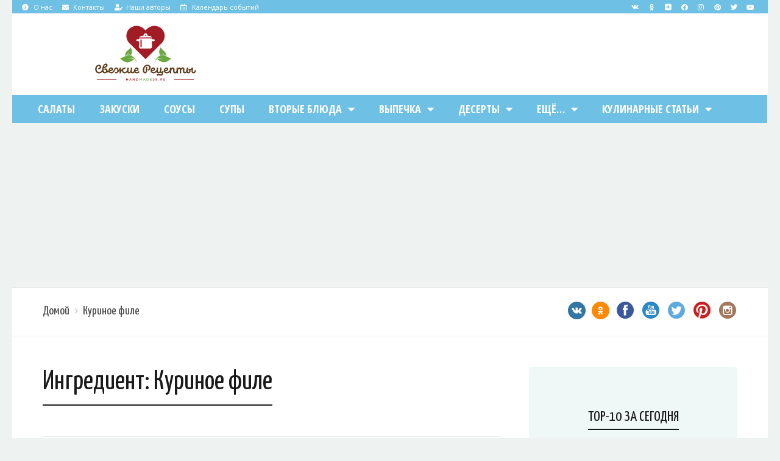

--- FILE ---
content_type: text/html; charset=UTF-8
request_url: https://recipes.handmade39.ru/ingredient/chicken-fillet/page/3/
body_size: 69201
content:
<!DOCTYPE html>
<html lang="ru-RU" id="arve" prefix="og: http://ogp.me/ns# article: http://ogp.me/ns/article# og: http://ogp.me/ns#">
<head>
	<meta charset="UTF-8">
	<meta name="viewport" content="width=device-width, initial-scale=1.0, viewport-fit=cover" />		<script type='text/javascript' id='asp-1be089c6-js-before'>if ( typeof window.ASP == 'undefined') { window.ASP = {wp_rocket_exception: "DOMContentLoaded", ajaxurl: "https:\/\/recipes.handmade39.ru\/wp-admin\/admin-ajax.php", home_url: "https:\/\/recipes.handmade39.ru\/", rest_url: "https:\/\/recipes.handmade39.ru\/wp-json\/", backend_ajaxurl: "https:\/\/recipes.handmade39.ru\/wp-admin\/admin-ajax.php", asp_url: "https:\/\/recipes.handmade39.ru\/wp-content\/plugins\/ajax-search-pro\/", upload_url: "https:\/\/recipes.handmade39.ru\/wp-content\/uploads\/asp_upload\/", detect_ajax: 0, media_query: "dSGUhr", version: "4.28.0", build: 5107, pageHTML: "", additional_scripts: [{"handle":"wd-asp-ajaxsearchpro","src":"https:\/\/recipes.handmade39.ru\/wp-content\/plugins\/ajax-search-pro\/js\/min\/plugin\/merged\/asp.min.js","prereq":false}], script_async_load: false, font_url: "https:\/\/recipes.handmade39.ru\/wp-content\/plugins\/ajax-search-pro\/css\/fonts\/icons\/icons2.woff2", init_only_in_viewport: true, highlight: {"enabled":false,"data":[]}, debug: false, instances: {}, statistics: {"enabled":false,"record_results":true,"record_result_interactions":true,"results_page_dom_selector":""}, analytics: {"method":"event","tracking_id":"","event":{"focus":{"active":true,"action":"focus","category":"ASP {search_id} | {search_name}","label":"Input focus","value":"1"},"search_start":{"active":false,"action":"search_start","category":"ASP {search_id} | {search_name}","label":"Phrase: {phrase}","value":"1"},"search_end":{"active":true,"action":"search_end","category":"ASP {search_id} | {search_name}","label":"{phrase} | {results_count}","value":"1"},"magnifier":{"active":true,"action":"magnifier","category":"ASP {search_id} | {search_name}","label":"Magnifier clicked","value":"1"},"return":{"active":true,"action":"return","category":"ASP {search_id} | {search_name}","label":"Return button pressed","value":"1"},"try_this":{"active":true,"action":"try_this","category":"ASP {search_id} | {search_name}","label":"Try this click | {phrase}","value":"1"},"facet_change":{"active":false,"action":"facet_change","category":"ASP {search_id} | {search_name}","label":"{option_label} | {option_value}","value":"1"},"result_click":{"active":true,"action":"result_click","category":"ASP {search_id} | {search_name}","label":"{result_title} | {result_url}","value":"1"}}}}};</script><meta name='robots' content='noindex, follow' />
	<style>img:is([sizes="auto" i], [sizes^="auto," i]) { contain-intrinsic-size: 3000px 1500px }</style>
	            <script type="text/javascript"> var epic_ajax_url = 'https://recipes.handmade39.ru/?epic-ajax-request=epic-ne'; </script>
            <meta property="og:locale" content="ru_RU" />
<meta property="og:type" content="object" />
<meta property="og:title" content="Куриное филе" />
<meta property="og:url" content="https://recipes.handmade39.ru/ingredient/chicken-fillet/" />
<meta property="og:site_name" content="Свежие Рецепты – кулинарный сайт" />
<meta property="og:image:width" content="1300" />
<meta property="og:image:height" content="975" />

	<!-- This site is optimized with the Yoast SEO plugin v26.7 - https://yoast.com/wordpress/plugins/seo/ -->
	<title>Рецепты с ингредиентом &quot;Куриное филе&quot; &#8211; Страница 3 из 5 &#8211; Свежие Рецепты – кулинарный сайт</title>
	<meta name="description" content="Кулинарные рецепты, в состав которых входит ингредиент &quot;Куриное филе&quot;" />
	<meta property="og:locale" content="ru_RU" />
	<meta property="og:type" content="article" />
	<meta property="og:title" content="Рецепты с ингредиентом &quot;Куриное филе&quot; &#8211; Страница 3 из 5 &#8211; Свежие Рецепты – кулинарный сайт" />
	<meta property="og:description" content="Кулинарные рецепты, в состав которых входит ингредиент &quot;Куриное филе&quot;" />
	<meta property="og:url" content="https://recipes.handmade39.ru/ingredient/chicken-fillet/" />
	<meta property="og:site_name" content="Свежие Рецепты – кулинарный сайт" />
	<meta name="twitter:card" content="summary_large_image" />
	<meta name="twitter:site" content="@HandMade39ru" />
	<script type="application/ld+json" class="yoast-schema-graph">{"@context":"https://schema.org","@graph":[{"@type":"CollectionPage","@id":"https://recipes.handmade39.ru/ingredient/chicken-fillet/","url":"https://recipes.handmade39.ru/ingredient/chicken-fillet/page/3/","name":"Рецепты с ингредиентом \"Куриное филе\" &#8211; Страница 3 из 5 &#8211; Свежие Рецепты – кулинарный сайт","isPartOf":{"@id":"https://recipes.handmade39.ru/#website"},"primaryImageOfPage":{"@id":"https://recipes.handmade39.ru/ingredient/chicken-fillet/page/3/#primaryimage"},"image":{"@id":"https://recipes.handmade39.ru/ingredient/chicken-fillet/page/3/#primaryimage"},"thumbnailUrl":"https://recipes.handmade39.ru/wp-content/uploads/2018/09/Salad-Cuckoo-Nest.jpg","description":"Кулинарные рецепты, в состав которых входит ингредиент \"Куриное филе\"","breadcrumb":{"@id":"https://recipes.handmade39.ru/ingredient/chicken-fillet/page/3/#breadcrumb"},"inLanguage":"ru-RU"},{"@type":"ImageObject","inLanguage":"ru-RU","@id":"https://recipes.handmade39.ru/ingredient/chicken-fillet/page/3/#primaryimage","url":"https://recipes.handmade39.ru/wp-content/uploads/2018/09/Salad-Cuckoo-Nest.jpg","contentUrl":"https://recipes.handmade39.ru/wp-content/uploads/2018/09/Salad-Cuckoo-Nest.jpg","width":1300,"height":975},{"@type":"BreadcrumbList","@id":"https://recipes.handmade39.ru/ingredient/chicken-fillet/page/3/#breadcrumb","itemListElement":[{"@type":"ListItem","position":1,"name":"Домой","item":"https://recipes.handmade39.ru/"},{"@type":"ListItem","position":2,"name":"Куриное филе"}]},{"@type":"WebSite","@id":"https://recipes.handmade39.ru/#website","url":"https://recipes.handmade39.ru/","name":"Свежие Рецепты – кулинарный сайт","description":"Вкусные кулинарные рецепты на каждый день","publisher":{"@id":"https://recipes.handmade39.ru/#organization"},"potentialAction":[{"@type":"SearchAction","target":{"@type":"EntryPoint","urlTemplate":"https://recipes.handmade39.ru/?s={search_term_string}"},"query-input":{"@type":"PropertyValueSpecification","valueRequired":true,"valueName":"search_term_string"}}],"inLanguage":"ru-RU"},{"@type":"Organization","@id":"https://recipes.handmade39.ru/#organization","name":"Свежие Рецепты","url":"https://recipes.handmade39.ru/","logo":{"@type":"ImageObject","inLanguage":"ru-RU","@id":"https://recipes.handmade39.ru/#/schema/logo/image/","url":"https://recipes.handmade39.ru/wp-content/uploads/2019/12/fresh-recipes-logo-color.svg","contentUrl":"https://recipes.handmade39.ru/wp-content/uploads/2019/12/fresh-recipes-logo-color.svg","width":171,"height":95,"caption":"Свежие Рецепты"},"image":{"@id":"https://recipes.handmade39.ru/#/schema/logo/image/"},"sameAs":["https://www.facebook.com/groups/NewFreshRecipes/","https://x.com/HandMade39ru","https://www.instagram.com/svezhierecepty/","https://ru.pinterest.com/handmade39ru/","https://www.youtube.com/channel/UCpGvqgWrJ98_Q2e5IAaASjA"]}]}</script>
	<!-- / Yoast SEO plugin. -->


<link rel='dns-prefetch' href='//fonts.googleapis.com' />
<link rel="alternate" type="application/rss+xml" title="Свежие Рецепты – кулинарный сайт &raquo; Лента комментариев" href="https://recipes.handmade39.ru/comments/feed/" />
<link rel="alternate" type="application/rss+xml" title="Свежие Рецепты – кулинарный сайт &raquo; Лента элемента Куриное филе таксономии Ingredient" href="https://recipes.handmade39.ru/ingredient/chicken-fillet/feed/" />
<script type="text/javascript">
/* <![CDATA[ */
window._wpemojiSettings = {"baseUrl":"https:\/\/s.w.org\/images\/core\/emoji\/16.0.1\/72x72\/","ext":".png","svgUrl":"https:\/\/s.w.org\/images\/core\/emoji\/16.0.1\/svg\/","svgExt":".svg","source":{"concatemoji":"https:\/\/recipes.handmade39.ru\/wp-includes\/js\/wp-emoji-release.min.js"}};
/*! This file is auto-generated */
!function(s,n){var o,i,e;function c(e){try{var t={supportTests:e,timestamp:(new Date).valueOf()};sessionStorage.setItem(o,JSON.stringify(t))}catch(e){}}function p(e,t,n){e.clearRect(0,0,e.canvas.width,e.canvas.height),e.fillText(t,0,0);var t=new Uint32Array(e.getImageData(0,0,e.canvas.width,e.canvas.height).data),a=(e.clearRect(0,0,e.canvas.width,e.canvas.height),e.fillText(n,0,0),new Uint32Array(e.getImageData(0,0,e.canvas.width,e.canvas.height).data));return t.every(function(e,t){return e===a[t]})}function u(e,t){e.clearRect(0,0,e.canvas.width,e.canvas.height),e.fillText(t,0,0);for(var n=e.getImageData(16,16,1,1),a=0;a<n.data.length;a++)if(0!==n.data[a])return!1;return!0}function f(e,t,n,a){switch(t){case"flag":return n(e,"\ud83c\udff3\ufe0f\u200d\u26a7\ufe0f","\ud83c\udff3\ufe0f\u200b\u26a7\ufe0f")?!1:!n(e,"\ud83c\udde8\ud83c\uddf6","\ud83c\udde8\u200b\ud83c\uddf6")&&!n(e,"\ud83c\udff4\udb40\udc67\udb40\udc62\udb40\udc65\udb40\udc6e\udb40\udc67\udb40\udc7f","\ud83c\udff4\u200b\udb40\udc67\u200b\udb40\udc62\u200b\udb40\udc65\u200b\udb40\udc6e\u200b\udb40\udc67\u200b\udb40\udc7f");case"emoji":return!a(e,"\ud83e\udedf")}return!1}function g(e,t,n,a){var r="undefined"!=typeof WorkerGlobalScope&&self instanceof WorkerGlobalScope?new OffscreenCanvas(300,150):s.createElement("canvas"),o=r.getContext("2d",{willReadFrequently:!0}),i=(o.textBaseline="top",o.font="600 32px Arial",{});return e.forEach(function(e){i[e]=t(o,e,n,a)}),i}function t(e){var t=s.createElement("script");t.src=e,t.defer=!0,s.head.appendChild(t)}"undefined"!=typeof Promise&&(o="wpEmojiSettingsSupports",i=["flag","emoji"],n.supports={everything:!0,everythingExceptFlag:!0},e=new Promise(function(e){s.addEventListener("DOMContentLoaded",e,{once:!0})}),new Promise(function(t){var n=function(){try{var e=JSON.parse(sessionStorage.getItem(o));if("object"==typeof e&&"number"==typeof e.timestamp&&(new Date).valueOf()<e.timestamp+604800&&"object"==typeof e.supportTests)return e.supportTests}catch(e){}return null}();if(!n){if("undefined"!=typeof Worker&&"undefined"!=typeof OffscreenCanvas&&"undefined"!=typeof URL&&URL.createObjectURL&&"undefined"!=typeof Blob)try{var e="postMessage("+g.toString()+"("+[JSON.stringify(i),f.toString(),p.toString(),u.toString()].join(",")+"));",a=new Blob([e],{type:"text/javascript"}),r=new Worker(URL.createObjectURL(a),{name:"wpTestEmojiSupports"});return void(r.onmessage=function(e){c(n=e.data),r.terminate(),t(n)})}catch(e){}c(n=g(i,f,p,u))}t(n)}).then(function(e){for(var t in e)n.supports[t]=e[t],n.supports.everything=n.supports.everything&&n.supports[t],"flag"!==t&&(n.supports.everythingExceptFlag=n.supports.everythingExceptFlag&&n.supports[t]);n.supports.everythingExceptFlag=n.supports.everythingExceptFlag&&!n.supports.flag,n.DOMReady=!1,n.readyCallback=function(){n.DOMReady=!0}}).then(function(){return e}).then(function(){var e;n.supports.everything||(n.readyCallback(),(e=n.source||{}).concatemoji?t(e.concatemoji):e.wpemoji&&e.twemoji&&(t(e.twemoji),t(e.wpemoji)))}))}((window,document),window._wpemojiSettings);
/* ]]> */
</script>
<style id='wp-emoji-styles-inline-css' type='text/css'>

	img.wp-smiley, img.emoji {
		display: inline !important;
		border: none !important;
		box-shadow: none !important;
		height: 1em !important;
		width: 1em !important;
		margin: 0 0.07em !important;
		vertical-align: -0.1em !important;
		background: none !important;
		padding: 0 !important;
	}
</style>
<link rel='stylesheet' id='wp-block-library-css' href='https://recipes.handmade39.ru/wp-includes/css/dist/block-library/style.min.css' type='text/css' media='all' />
<style id='classic-theme-styles-inline-css' type='text/css'>
/*! This file is auto-generated */
.wp-block-button__link{color:#fff;background-color:#32373c;border-radius:9999px;box-shadow:none;text-decoration:none;padding:calc(.667em + 2px) calc(1.333em + 2px);font-size:1.125em}.wp-block-file__button{background:#32373c;color:#fff;text-decoration:none}
</style>
<style id='global-styles-inline-css' type='text/css'>
:root{--wp--preset--aspect-ratio--square: 1;--wp--preset--aspect-ratio--4-3: 4/3;--wp--preset--aspect-ratio--3-4: 3/4;--wp--preset--aspect-ratio--3-2: 3/2;--wp--preset--aspect-ratio--2-3: 2/3;--wp--preset--aspect-ratio--16-9: 16/9;--wp--preset--aspect-ratio--9-16: 9/16;--wp--preset--color--black: #000000;--wp--preset--color--cyan-bluish-gray: #abb8c3;--wp--preset--color--white: #ffffff;--wp--preset--color--pale-pink: #f78da7;--wp--preset--color--vivid-red: #cf2e2e;--wp--preset--color--luminous-vivid-orange: #ff6900;--wp--preset--color--luminous-vivid-amber: #fcb900;--wp--preset--color--light-green-cyan: #7bdcb5;--wp--preset--color--vivid-green-cyan: #00d084;--wp--preset--color--pale-cyan-blue: #8ed1fc;--wp--preset--color--vivid-cyan-blue: #0693e3;--wp--preset--color--vivid-purple: #9b51e0;--wp--preset--gradient--vivid-cyan-blue-to-vivid-purple: linear-gradient(135deg,rgba(6,147,227,1) 0%,rgb(155,81,224) 100%);--wp--preset--gradient--light-green-cyan-to-vivid-green-cyan: linear-gradient(135deg,rgb(122,220,180) 0%,rgb(0,208,130) 100%);--wp--preset--gradient--luminous-vivid-amber-to-luminous-vivid-orange: linear-gradient(135deg,rgba(252,185,0,1) 0%,rgba(255,105,0,1) 100%);--wp--preset--gradient--luminous-vivid-orange-to-vivid-red: linear-gradient(135deg,rgba(255,105,0,1) 0%,rgb(207,46,46) 100%);--wp--preset--gradient--very-light-gray-to-cyan-bluish-gray: linear-gradient(135deg,rgb(238,238,238) 0%,rgb(169,184,195) 100%);--wp--preset--gradient--cool-to-warm-spectrum: linear-gradient(135deg,rgb(74,234,220) 0%,rgb(151,120,209) 20%,rgb(207,42,186) 40%,rgb(238,44,130) 60%,rgb(251,105,98) 80%,rgb(254,248,76) 100%);--wp--preset--gradient--blush-light-purple: linear-gradient(135deg,rgb(255,206,236) 0%,rgb(152,150,240) 100%);--wp--preset--gradient--blush-bordeaux: linear-gradient(135deg,rgb(254,205,165) 0%,rgb(254,45,45) 50%,rgb(107,0,62) 100%);--wp--preset--gradient--luminous-dusk: linear-gradient(135deg,rgb(255,203,112) 0%,rgb(199,81,192) 50%,rgb(65,88,208) 100%);--wp--preset--gradient--pale-ocean: linear-gradient(135deg,rgb(255,245,203) 0%,rgb(182,227,212) 50%,rgb(51,167,181) 100%);--wp--preset--gradient--electric-grass: linear-gradient(135deg,rgb(202,248,128) 0%,rgb(113,206,126) 100%);--wp--preset--gradient--midnight: linear-gradient(135deg,rgb(2,3,129) 0%,rgb(40,116,252) 100%);--wp--preset--font-size--small: 13px;--wp--preset--font-size--medium: 20px;--wp--preset--font-size--large: 36px;--wp--preset--font-size--x-large: 42px;--wp--preset--spacing--20: 0.44rem;--wp--preset--spacing--30: 0.67rem;--wp--preset--spacing--40: 1rem;--wp--preset--spacing--50: 1.5rem;--wp--preset--spacing--60: 2.25rem;--wp--preset--spacing--70: 3.38rem;--wp--preset--spacing--80: 5.06rem;--wp--preset--shadow--natural: 6px 6px 9px rgba(0, 0, 0, 0.2);--wp--preset--shadow--deep: 12px 12px 50px rgba(0, 0, 0, 0.4);--wp--preset--shadow--sharp: 6px 6px 0px rgba(0, 0, 0, 0.2);--wp--preset--shadow--outlined: 6px 6px 0px -3px rgba(255, 255, 255, 1), 6px 6px rgba(0, 0, 0, 1);--wp--preset--shadow--crisp: 6px 6px 0px rgba(0, 0, 0, 1);}:where(.is-layout-flex){gap: 0.5em;}:where(.is-layout-grid){gap: 0.5em;}body .is-layout-flex{display: flex;}.is-layout-flex{flex-wrap: wrap;align-items: center;}.is-layout-flex > :is(*, div){margin: 0;}body .is-layout-grid{display: grid;}.is-layout-grid > :is(*, div){margin: 0;}:where(.wp-block-columns.is-layout-flex){gap: 2em;}:where(.wp-block-columns.is-layout-grid){gap: 2em;}:where(.wp-block-post-template.is-layout-flex){gap: 1.25em;}:where(.wp-block-post-template.is-layout-grid){gap: 1.25em;}.has-black-color{color: var(--wp--preset--color--black) !important;}.has-cyan-bluish-gray-color{color: var(--wp--preset--color--cyan-bluish-gray) !important;}.has-white-color{color: var(--wp--preset--color--white) !important;}.has-pale-pink-color{color: var(--wp--preset--color--pale-pink) !important;}.has-vivid-red-color{color: var(--wp--preset--color--vivid-red) !important;}.has-luminous-vivid-orange-color{color: var(--wp--preset--color--luminous-vivid-orange) !important;}.has-luminous-vivid-amber-color{color: var(--wp--preset--color--luminous-vivid-amber) !important;}.has-light-green-cyan-color{color: var(--wp--preset--color--light-green-cyan) !important;}.has-vivid-green-cyan-color{color: var(--wp--preset--color--vivid-green-cyan) !important;}.has-pale-cyan-blue-color{color: var(--wp--preset--color--pale-cyan-blue) !important;}.has-vivid-cyan-blue-color{color: var(--wp--preset--color--vivid-cyan-blue) !important;}.has-vivid-purple-color{color: var(--wp--preset--color--vivid-purple) !important;}.has-black-background-color{background-color: var(--wp--preset--color--black) !important;}.has-cyan-bluish-gray-background-color{background-color: var(--wp--preset--color--cyan-bluish-gray) !important;}.has-white-background-color{background-color: var(--wp--preset--color--white) !important;}.has-pale-pink-background-color{background-color: var(--wp--preset--color--pale-pink) !important;}.has-vivid-red-background-color{background-color: var(--wp--preset--color--vivid-red) !important;}.has-luminous-vivid-orange-background-color{background-color: var(--wp--preset--color--luminous-vivid-orange) !important;}.has-luminous-vivid-amber-background-color{background-color: var(--wp--preset--color--luminous-vivid-amber) !important;}.has-light-green-cyan-background-color{background-color: var(--wp--preset--color--light-green-cyan) !important;}.has-vivid-green-cyan-background-color{background-color: var(--wp--preset--color--vivid-green-cyan) !important;}.has-pale-cyan-blue-background-color{background-color: var(--wp--preset--color--pale-cyan-blue) !important;}.has-vivid-cyan-blue-background-color{background-color: var(--wp--preset--color--vivid-cyan-blue) !important;}.has-vivid-purple-background-color{background-color: var(--wp--preset--color--vivid-purple) !important;}.has-black-border-color{border-color: var(--wp--preset--color--black) !important;}.has-cyan-bluish-gray-border-color{border-color: var(--wp--preset--color--cyan-bluish-gray) !important;}.has-white-border-color{border-color: var(--wp--preset--color--white) !important;}.has-pale-pink-border-color{border-color: var(--wp--preset--color--pale-pink) !important;}.has-vivid-red-border-color{border-color: var(--wp--preset--color--vivid-red) !important;}.has-luminous-vivid-orange-border-color{border-color: var(--wp--preset--color--luminous-vivid-orange) !important;}.has-luminous-vivid-amber-border-color{border-color: var(--wp--preset--color--luminous-vivid-amber) !important;}.has-light-green-cyan-border-color{border-color: var(--wp--preset--color--light-green-cyan) !important;}.has-vivid-green-cyan-border-color{border-color: var(--wp--preset--color--vivid-green-cyan) !important;}.has-pale-cyan-blue-border-color{border-color: var(--wp--preset--color--pale-cyan-blue) !important;}.has-vivid-cyan-blue-border-color{border-color: var(--wp--preset--color--vivid-cyan-blue) !important;}.has-vivid-purple-border-color{border-color: var(--wp--preset--color--vivid-purple) !important;}.has-vivid-cyan-blue-to-vivid-purple-gradient-background{background: var(--wp--preset--gradient--vivid-cyan-blue-to-vivid-purple) !important;}.has-light-green-cyan-to-vivid-green-cyan-gradient-background{background: var(--wp--preset--gradient--light-green-cyan-to-vivid-green-cyan) !important;}.has-luminous-vivid-amber-to-luminous-vivid-orange-gradient-background{background: var(--wp--preset--gradient--luminous-vivid-amber-to-luminous-vivid-orange) !important;}.has-luminous-vivid-orange-to-vivid-red-gradient-background{background: var(--wp--preset--gradient--luminous-vivid-orange-to-vivid-red) !important;}.has-very-light-gray-to-cyan-bluish-gray-gradient-background{background: var(--wp--preset--gradient--very-light-gray-to-cyan-bluish-gray) !important;}.has-cool-to-warm-spectrum-gradient-background{background: var(--wp--preset--gradient--cool-to-warm-spectrum) !important;}.has-blush-light-purple-gradient-background{background: var(--wp--preset--gradient--blush-light-purple) !important;}.has-blush-bordeaux-gradient-background{background: var(--wp--preset--gradient--blush-bordeaux) !important;}.has-luminous-dusk-gradient-background{background: var(--wp--preset--gradient--luminous-dusk) !important;}.has-pale-ocean-gradient-background{background: var(--wp--preset--gradient--pale-ocean) !important;}.has-electric-grass-gradient-background{background: var(--wp--preset--gradient--electric-grass) !important;}.has-midnight-gradient-background{background: var(--wp--preset--gradient--midnight) !important;}.has-small-font-size{font-size: var(--wp--preset--font-size--small) !important;}.has-medium-font-size{font-size: var(--wp--preset--font-size--medium) !important;}.has-large-font-size{font-size: var(--wp--preset--font-size--large) !important;}.has-x-large-font-size{font-size: var(--wp--preset--font-size--x-large) !important;}
:where(.wp-block-post-template.is-layout-flex){gap: 1.25em;}:where(.wp-block-post-template.is-layout-grid){gap: 1.25em;}
:where(.wp-block-columns.is-layout-flex){gap: 2em;}:where(.wp-block-columns.is-layout-grid){gap: 2em;}
:root :where(.wp-block-pullquote){font-size: 1.5em;line-height: 1.6;}
</style>
<link rel='stylesheet' id='better-recent-comments-css' href='https://recipes.handmade39.ru/wp-content/plugins/better-recent-comments/assets/css/better-recent-comments.min.css' type='text/css' media='all' />
<link rel='stylesheet' id='spacexchimp_p008-font-awesome-css-frontend-css' href='https://recipes.handmade39.ru/wp-content/plugins/simple-scroll-to-top-button/inc/lib/font-awesome/css/font-awesome.css' type='text/css' media='screen' />
<link rel='stylesheet' id='spacexchimp_p008-frontend-css-css' href='https://recipes.handmade39.ru/wp-content/plugins/simple-scroll-to-top-button/inc/css/frontend.css' type='text/css' media='all' />
<style id='spacexchimp_p008-frontend-css-inline-css' type='text/css'>

                    #ssttbutton {
                        font-size: 15px;
                    }
                    .ssttbutton-background {
                        color: #cccccc;
                    }
                    .ssttbutton-symbol {
                        color: #fff;
                    }
                  
</style>
<link rel='stylesheet' id='sfwppa-public-style-css' href='https://recipes.handmade39.ru/wp-content/plugins/styles-for-wp-pagenavi-addon/assets/css/sfwppa-style.css' type='text/css' media='all' />
<link rel='stylesheet' id='userpro_google_font-css' href='https://fonts.googleapis.com/css?family=Roboto%3A400%2C400italic%2C700%2C700italic%2C300italic%2C300' type='text/css' media='all' />
<link rel='stylesheet' id='userpro_skin_min-css' href='https://recipes.handmade39.ru/wp-content/plugins/userpro/skins/elegant/style.css' type='text/css' media='all' />
<link rel='stylesheet' id='up_fontawesome-css' href='https://recipes.handmade39.ru/wp-content/plugins/userpro/css/up-fontawesome.css' type='text/css' media='all' />
<link rel='stylesheet' id='up_timeline_css-css' href='https://recipes.handmade39.ru/wp-content/plugins/userpro/addons/timeline/assets/css/timeline.css' type='text/css' media='all' />
<link rel='stylesheet' id='wp-pagenavi-css' href='https://recipes.handmade39.ru/wp-content/plugins/wp-pagenavi/pagenavi-css.css' type='text/css' media='all' />
<link rel='stylesheet' id='eae-css-css' href='https://recipes.handmade39.ru/wp-content/plugins/addon-elements-for-elementor-page-builder/assets/css/eae.min.css' type='text/css' media='all' />
<link rel='stylesheet' id='eae-peel-css-css' href='https://recipes.handmade39.ru/wp-content/plugins/addon-elements-for-elementor-page-builder/assets/lib/peel/peel.css' type='text/css' media='all' />
<link rel='stylesheet' id='neptune-parent-style-css' href='https://recipes.handmade39.ru/wp-content/themes/neptune-by-osetin/style.css' type='text/css' media='all' />
<link rel='stylesheet' id='osetin-google-font-css' href='//fonts.googleapis.com/css?family=Fira+Sans+Condensed%3A400%2C400i%7CYanone+Kaffeesatz&#038;subset=cyrillic' type='text/css' media='all' />
<link rel='stylesheet' id='osetin-owl-carousel-css' href='https://recipes.handmade39.ru/wp-content/themes/neptune-by-osetin/assets/css/owl.carousel.css' type='text/css' media='all' />
<link rel='stylesheet' id='freezeframe-css' href='https://recipes.handmade39.ru/wp-content/themes/neptune-by-osetin/assets/css/freezeframe_styles.min.css' type='text/css' media='all' />
<link rel='stylesheet' id='gifplayer-css' href='https://recipes.handmade39.ru/wp-content/themes/neptune-by-osetin/assets/css/gifplayer.css' type='text/css' media='all' />
<link rel='stylesheet' id='osetin-main-css' href='https://recipes.handmade39.ru/wp-content/uploads/wp-less-cache/osetin-main.css?ver=1756105320' type='text/css' media='all' />
<link rel='stylesheet' id='osetin-style-css' href='https://recipes.handmade39.ru/wp-content/themes/neptune-by-osetin-child/style.css' type='text/css' media='all' />
<link rel='stylesheet' id='elementor-icons-css' href='https://recipes.handmade39.ru/wp-content/plugins/elementor/assets/lib/eicons/css/elementor-icons.min.css' type='text/css' media='all' />
<link rel='stylesheet' id='elementor-frontend-legacy-css' href='https://recipes.handmade39.ru/wp-content/plugins/elementor/assets/css/frontend-legacy.min.css' type='text/css' media='all' />
<link rel='stylesheet' id='elementor-frontend-css' href='https://recipes.handmade39.ru/wp-content/plugins/elementor/assets/css/frontend.min.css' type='text/css' media='all' />
<link rel='stylesheet' id='elementor-post-13908-css' href='https://recipes.handmade39.ru/wp-content/uploads/elementor/css/post-13908.css' type='text/css' media='all' />
<link rel='stylesheet' id='elementor-pro-css' href='https://recipes.handmade39.ru/wp-content/plugins/elementor-pro/assets/css/frontend.min.css' type='text/css' media='all' />
<link rel='stylesheet' id='font-awesome-5-all-css' href='https://recipes.handmade39.ru/wp-content/plugins/elementor/assets/lib/font-awesome/css/all.min.css' type='text/css' media='all' />
<link rel='stylesheet' id='font-awesome-4-shim-css' href='https://recipes.handmade39.ru/wp-content/plugins/elementor/assets/lib/font-awesome/css/v4-shims.min.css' type='text/css' media='all' />
<link rel='stylesheet' id='elementor-global-css' href='https://recipes.handmade39.ru/wp-content/uploads/elementor/css/global.css' type='text/css' media='all' />
<link rel='stylesheet' id='elementor-post-12593-css' href='https://recipes.handmade39.ru/wp-content/uploads/elementor/css/post-12593.css' type='text/css' media='all' />
<link rel='stylesheet' id='elementor-post-12902-css' href='https://recipes.handmade39.ru/wp-content/uploads/elementor/css/post-12902.css' type='text/css' media='all' />
<link rel='stylesheet' id='subscribe-forms-css-css' href='https://recipes.handmade39.ru/wp-content/plugins/easy-social-share-buttons3/assets/modules/subscribe-forms.min.css' type='text/css' media='all' />
<link rel='stylesheet' id='click2tweet-css-css' href='https://recipes.handmade39.ru/wp-content/plugins/easy-social-share-buttons3/assets/modules/click-to-tweet.min.css' type='text/css' media='all' />
<link rel='stylesheet' id='essb-social-profiles-css' href='https://recipes.handmade39.ru/wp-content/plugins/easy-social-share-buttons3/lib/modules/social-followers-counter/assets/social-profiles.min.css' type='text/css' media='all' />
<link rel='stylesheet' id='easy-social-share-buttons-css' href='https://recipes.handmade39.ru/wp-content/plugins/easy-social-share-buttons3/assets/css/easy-social-share-buttons.min.css' type='text/css' media='all' />
<style id='easy-social-share-buttons-inline-css' type='text/css'>
/* Убираем надписи с кнопок Followers Counter */ .essb-fc-grid .essb-fc-block a label { display: none; opacity: 0; }
</style>
<link rel='stylesheet' id='tablepress-default-css' href='https://recipes.handmade39.ru/wp-content/tablepress-combined.min.css' type='text/css' media='all' />
<link rel='stylesheet' id='tablepress-responsive-tables-css' href='https://recipes.handmade39.ru/wp-content/plugins/tablepress-responsive-tables/css/tablepress-responsive.min.css' type='text/css' media='all' />
<link rel='stylesheet' id='epic-icon-css' href='https://recipes.handmade39.ru/wp-content/plugins/epic-news-element/assets/fonts/jegicon/jegicon.css' type='text/css' media='all' />
<link rel='stylesheet' id='font-awesome-css' href='https://recipes.handmade39.ru/wp-content/plugins/elementor/assets/lib/font-awesome/css/font-awesome.min.css' type='text/css' media='all' />
<link rel='stylesheet' id='epic-style-css' href='https://recipes.handmade39.ru/wp-content/plugins/epic-news-element/assets/css/style.min.css' type='text/css' media='all' />
<link rel='stylesheet' id='userpro_min-css' href='https://recipes.handmade39.ru/wp-content/plugins/userpro/css/userpro.min.css' type='text/css' media='all' />
<link rel='stylesheet' id='userpro_jquery_ui_style-css' href='https://recipes.handmade39.ru/wp-content/plugins/userpro/css/userpro-jquery-ui.css' type='text/css' media='all' />
<link rel='stylesheet' id='userpro_fav-css' href='https://recipes.handmade39.ru/wp-content/plugins/userpro-bookmarks/css/userpro-bookmarks.css' type='text/css' media='all' />
<link rel='stylesheet' id='userpro_fav_list-css' href='https://recipes.handmade39.ru/wp-content/plugins/userpro-bookmarks/css/userpro-collections.css' type='text/css' media='all' />
<link rel='stylesheet' id='google-fonts-1-css' href='https://fonts.googleapis.com/css?family=Roboto%3A100%2C100italic%2C200%2C200italic%2C300%2C300italic%2C400%2C400italic%2C500%2C500italic%2C600%2C600italic%2C700%2C700italic%2C800%2C800italic%2C900%2C900italic%7CRoboto+Slab%3A100%2C100italic%2C200%2C200italic%2C300%2C300italic%2C400%2C400italic%2C500%2C500italic%2C600%2C600italic%2C700%2C700italic%2C800%2C800italic%2C900%2C900italic%7COpen+Sans%3A100%2C100italic%2C200%2C200italic%2C300%2C300italic%2C400%2C400italic%2C500%2C500italic%2C600%2C600italic%2C700%2C700italic%2C800%2C800italic%2C900%2C900italic%7COpen+Sans+Condensed%3A100%2C100italic%2C200%2C200italic%2C300%2C300italic%2C400%2C400italic%2C500%2C500italic%2C600%2C600italic%2C700%2C700italic%2C800%2C800italic%2C900%2C900italic&#038;display=auto&#038;subset=cyrillic' type='text/css' media='all' />
<link rel='stylesheet' id='elementor-icons-shared-0-css' href='https://recipes.handmade39.ru/wp-content/plugins/elementor/assets/lib/font-awesome/css/fontawesome.min.css' type='text/css' media='all' />
<link rel='stylesheet' id='elementor-icons-fa-solid-css' href='https://recipes.handmade39.ru/wp-content/plugins/elementor/assets/lib/font-awesome/css/solid.min.css' type='text/css' media='all' />
<link rel='stylesheet' id='elementor-icons-fa-regular-css' href='https://recipes.handmade39.ru/wp-content/plugins/elementor/assets/lib/font-awesome/css/regular.min.css' type='text/css' media='all' />
<link rel='stylesheet' id='elementor-icons-fa-brands-css' href='https://recipes.handmade39.ru/wp-content/plugins/elementor/assets/lib/font-awesome/css/brands.min.css' type='text/css' media='all' />
<script type="text/javascript" src="https://recipes.handmade39.ru/wp-includes/js/jquery/jquery.min.js" id="jquery-core-js"></script>
<script type="text/javascript" src="https://recipes.handmade39.ru/wp-includes/js/jquery/jquery-migrate.min.js" id="jquery-migrate-js"></script>
<script type="text/javascript" src="https://recipes.handmade39.ru/wp-content/plugins/addon-elements-for-elementor-page-builder/assets/js/iconHelper.js" id="eae-iconHelper-js"></script>
<script type="text/javascript" src="https://recipes.handmade39.ru/wp-content/plugins/userpro-bookmarks/scripts/userpro-bookmarks.js" id="userpro_fav-js"></script>
<script type="text/javascript" src="https://recipes.handmade39.ru/wp-content/plugins/userpro-bookmarks/scripts/sharebutton.js" id="userpro_m_share-js"></script>
<script type="text/javascript" id="userpro_sc-js-extra">
/* <![CDATA[ */
var up_social_ajax  = {"ajaxurl":"https:\/\/recipes.handmade39.ru\/wp-admin\/admin-ajax.php","security":"2735bbefbf","data":{"is_user_logged_in":false}};
/* ]]> */
</script>
<script type="text/javascript" src="https://recipes.handmade39.ru/wp-content/plugins/userpro/addons/social/scripts/userpro-social.js" id="userpro_sc-js"></script>
<script type="text/javascript" src="https://recipes.handmade39.ru/wp-content/plugins/userpro/scripts/userpro.encrypt.js" id="userpro_encrypt_js-js"></script>
<link rel="https://api.w.org/" href="https://recipes.handmade39.ru/wp-json/" /><link rel="EditURI" type="application/rsd+xml" title="RSD" href="https://recipes.handmade39.ru/xmlrpc.php?rsd" />
<meta name="generator" content="WordPress 6.8.3" />

<!-- This site is using AdRotate v5.17.1 to display their advertisements - https://ajdg.solutions/ -->
<!-- AdRotate CSS -->
<style type="text/css" media="screen">
	.g { margin:0px; padding:0px; overflow:hidden; line-height:1; zoom:1; }
	.g img { height:auto; }
	.g-col { position:relative; float:left; }
	.g-col:first-child { margin-left: 0; }
	.g-col:last-child { margin-right: 0; }
	@media only screen and (max-width: 480px) {
		.g-col, .g-dyn, .g-single { width:100%; margin-left:0; margin-right:0; }
	}
</style>
<!-- /AdRotate CSS -->

<style type="text/css">.tptn_title {
font-family: 'Yanone Kaffeesatz', sans-serif;
font-weight: 400;
font-size: 18px;
color: rgba(0,0,0,0.8);
}

.tptn_date {
font-family: 'Fira Sans Condensed', sans-serif;
font-size: 13px;
font-weight: 400;
line-height: 1.428571429;
color: rgba(0,0,0,0.5);
}

.tptn_list_count {
font-family: 'Fira Sans Condensed', sans-serif;
font-size: 13px;
font-weight: 400;
line-height: 1.428571429;
color: rgba(0,0,0,0.5);
float: right;
}</style>		<script type="text/javascript">
			var site_is_rtl = '';
		</script>
		    <script type="text/javascript">
        var userpro_ajax_url = 'https://recipes.handmade39.ru/wp-admin/admin-ajax.php';
        var dateformat = 'dd-mm-yy';
    </script>
    <script type="text/javascript">var ajaxurl = "https://recipes.handmade39.ru/wp-admin/admin-ajax.php"</script>

<!-- EventON Version -->
<meta name="generator" content="EventON 4.0.6" />


<script type="text/javascript">var essb_settings = {"ajax_url":"https:\/\/recipes.handmade39.ru\/wp-admin\/admin-ajax.php","essb3_nonce":"4cac68e201","essb3_plugin_url":"https:\/\/recipes.handmade39.ru\/wp-content\/plugins\/easy-social-share-buttons3","essb3_stats":false,"essb3_ga":false,"essb3_ga_ntg":false,"blog_url":"https:\/\/recipes.handmade39.ru\/","post_id":"8002"};</script><style type="text/css">

		/************************************************************
						Style-5
		************************************************************/		
		.sfwppa-navi-style.sfwppa-style-5 .nav-links, .sfwppa-navi-style.sfwppa-style-5 .wp-pagenavi{border:1px solid #9dcdbf; }		
		.sfwppa-navi-style.sfwppa-style-5 .sfwppa-link,
		.sfwppa-navi-style.sfwppa-style-5 .sfwppa-current-page,
		.sfwppa-navi-style.sfwppa-style-5 .current,
		.sfwppa-navi-style.sfwppa-style-5 .sfwppa-pages,
		.sfwppa-navi-style.sfwppa-style-5 .sfwppa-extend,
		.sfwppa-navi-style.sfwppa-style-5 .page-numbers{color:#000000; border-right: 1px solid #9dcdbf; font-size: 13px;  }
		.sfwppa-navi-style.sfwppa-style-5 span.sfwppa-pages.sfwppa-extend{ border-right: 1px solid #9dcdbf;}
		.sfwppa-navi-style.sfwppa-style-5 .sfwppa-link-previous, .sfwppa-navi-style.sfwppa-style-5 .sfwppa-first{ border-left: 1px solid #9dcdbf;}
		.sfwppa-navi-style.sfwppa-style-5 .current{ background: #9dcdbf; color:#ffffff;  border-right: 1px solid #9dcdbf;}

		.sfwppa-navi-style.sfwppa-style-5 .sfwppa-link:hover,
		.sfwppa-navi-style.sfwppa-style-5 .sfwppa-current-page:hover,
		.sfwppa-navi-style.sfwppa-style-5 .sfwppa-extend:hover,
		.sfwppa-navi-style.sfwppa-style-5 a.sfwppa-pages:hover,
		.sfwppa-navi-style.sfwppa-style-5 a.page-numbers:hover { background: #9dcdbf; color:#ffffff;  border-right: 1px solid #9dcdbf;}
		
		
</style>
<link rel="icon" href="https://recipes.handmade39.ru/wp-content/uploads/2020/02/freshico-75x75.png" sizes="32x32" />
<link rel="icon" href="https://recipes.handmade39.ru/wp-content/uploads/2020/02/freshico-400x400.png" sizes="192x192" />
<link rel="apple-touch-icon" href="https://recipes.handmade39.ru/wp-content/uploads/2020/02/freshico-400x400.png" />
<meta name="msapplication-TileImage" content="https://recipes.handmade39.ru/wp-content/uploads/2020/02/freshico-400x400.png" />
<style id="jeg_dynamic_css" type="text/css" data-type="jeg_custom-css">.jeg_post_title, .jeg_post_title > a, jeg_archive_title { font-family: "Roboto", Helvetica,Arial,sans-serif;font-weight : 400; font-style : normal;  } .jeg_post_excerpt,.jeg_readmore { font-family: "Open Sans", Helvetica,Arial,sans-serif;font-size: 13px; color : #777777;  }</style><link rel="stylesheet" id="asp-basic" href="https://recipes.handmade39.ru/wp-content/cache/asp/style.basic-ho-is-po-no-da-se-co-au-si-se-is.css?mq=dSGUhr" media="all" /><style id='asp-instance-2'>div[id*='ajaxsearchpro2_'] div.asp_loader,div[id*='ajaxsearchpro2_'] div.asp_loader *{box-sizing:border-box !important;margin:0;padding:0;box-shadow:none}div[id*='ajaxsearchpro2_'] div.asp_loader{box-sizing:border-box;display:flex;flex:0 1 auto;flex-direction:column;flex-grow:0;flex-shrink:0;flex-basis:28px;max-width:100%;max-height:100%;align-items:center;justify-content:center}div[id*='ajaxsearchpro2_'] div.asp_loader-inner{width:100%;margin:0 auto;text-align:center;height:100%}@-webkit-keyframes rotate-simple{0%{-webkit-transform:rotate(0deg);transform:rotate(0deg)}50%{-webkit-transform:rotate(180deg);transform:rotate(180deg)}100%{-webkit-transform:rotate(360deg);transform:rotate(360deg)}}@keyframes rotate-simple{0%{-webkit-transform:rotate(0deg);transform:rotate(0deg)}50%{-webkit-transform:rotate(180deg);transform:rotate(180deg)}100%{-webkit-transform:rotate(360deg);transform:rotate(360deg)}}div[id*='ajaxsearchpro2_'] div.asp_simple-circle{margin:0;height:100%;width:100%;animation:rotate-simple 0.8s infinite linear;-webkit-animation:rotate-simple 0.8s infinite linear;border:4px solid rgb(255,255,255);border-right-color:transparent;border-radius:50%;box-sizing:border-box}div[id*='ajaxsearchprores2_'] .asp_res_loader div.asp_loader,div[id*='ajaxsearchprores2_'] .asp_res_loader div.asp_loader *{box-sizing:border-box !important;margin:0;padding:0;box-shadow:none}div[id*='ajaxsearchprores2_'] .asp_res_loader div.asp_loader{box-sizing:border-box;display:flex;flex:0 1 auto;flex-direction:column;flex-grow:0;flex-shrink:0;flex-basis:28px;max-width:100%;max-height:100%;align-items:center;justify-content:center}div[id*='ajaxsearchprores2_'] .asp_res_loader div.asp_loader-inner{width:100%;margin:0 auto;text-align:center;height:100%}@-webkit-keyframes rotate-simple{0%{-webkit-transform:rotate(0deg);transform:rotate(0deg)}50%{-webkit-transform:rotate(180deg);transform:rotate(180deg)}100%{-webkit-transform:rotate(360deg);transform:rotate(360deg)}}@keyframes rotate-simple{0%{-webkit-transform:rotate(0deg);transform:rotate(0deg)}50%{-webkit-transform:rotate(180deg);transform:rotate(180deg)}100%{-webkit-transform:rotate(360deg);transform:rotate(360deg)}}div[id*='ajaxsearchprores2_'] .asp_res_loader div.asp_simple-circle{margin:0;height:100%;width:100%;animation:rotate-simple 0.8s infinite linear;-webkit-animation:rotate-simple 0.8s infinite linear;border:4px solid rgb(255,255,255);border-right-color:transparent;border-radius:50%;box-sizing:border-box}#ajaxsearchpro2_1 div.asp_loader,#ajaxsearchpro2_2 div.asp_loader,#ajaxsearchpro2_1 div.asp_loader *,#ajaxsearchpro2_2 div.asp_loader *{box-sizing:border-box !important;margin:0;padding:0;box-shadow:none}#ajaxsearchpro2_1 div.asp_loader,#ajaxsearchpro2_2 div.asp_loader{box-sizing:border-box;display:flex;flex:0 1 auto;flex-direction:column;flex-grow:0;flex-shrink:0;flex-basis:28px;max-width:100%;max-height:100%;align-items:center;justify-content:center}#ajaxsearchpro2_1 div.asp_loader-inner,#ajaxsearchpro2_2 div.asp_loader-inner{width:100%;margin:0 auto;text-align:center;height:100%}@-webkit-keyframes rotate-simple{0%{-webkit-transform:rotate(0deg);transform:rotate(0deg)}50%{-webkit-transform:rotate(180deg);transform:rotate(180deg)}100%{-webkit-transform:rotate(360deg);transform:rotate(360deg)}}@keyframes rotate-simple{0%{-webkit-transform:rotate(0deg);transform:rotate(0deg)}50%{-webkit-transform:rotate(180deg);transform:rotate(180deg)}100%{-webkit-transform:rotate(360deg);transform:rotate(360deg)}}#ajaxsearchpro2_1 div.asp_simple-circle,#ajaxsearchpro2_2 div.asp_simple-circle{margin:0;height:100%;width:100%;animation:rotate-simple 0.8s infinite linear;-webkit-animation:rotate-simple 0.8s infinite linear;border:4px solid rgb(255,255,255);border-right-color:transparent;border-radius:50%;box-sizing:border-box}@-webkit-keyframes asp_an_fadeInDown{0%{opacity:0;-webkit-transform:translateY(-20px)}100%{opacity:1;-webkit-transform:translateY(0)}}@keyframes asp_an_fadeInDown{0%{opacity:0;transform:translateY(-20px)}100%{opacity:1;transform:translateY(0)}}.asp_an_fadeInDown{-webkit-animation-name:asp_an_fadeInDown;animation-name:asp_an_fadeInDown}div.asp_r.asp_r_2,div.asp_r.asp_r_2 *,div.asp_m.asp_m_2,div.asp_m.asp_m_2 *,div.asp_s.asp_s_2,div.asp_s.asp_s_2 *{-webkit-box-sizing:content-box;-moz-box-sizing:content-box;-ms-box-sizing:content-box;-o-box-sizing:content-box;box-sizing:content-box;border:0;border-radius:0;text-transform:none;text-shadow:none;box-shadow:none;text-decoration:none;text-align:left;letter-spacing:normal}div.asp_r.asp_r_2,div.asp_m.asp_m_2,div.asp_s.asp_s_2{-webkit-box-sizing:border-box;-moz-box-sizing:border-box;-ms-box-sizing:border-box;-o-box-sizing:border-box;box-sizing:border-box}div.asp_r.asp_r_2,div.asp_r.asp_r_2 *,div.asp_m.asp_m_2,div.asp_m.asp_m_2 *,div.asp_s.asp_s_2,div.asp_s.asp_s_2 *{padding:0;margin:0}.wpdreams_clear{clear:both}.asp_w_container_2{width:100%}#ajaxsearchpro2_1,#ajaxsearchpro2_2,div.asp_m.asp_m_2{width:100%;height:auto;max-height:none;border-radius:5px;background:#d1eaff;margin-top:0;margin-bottom:0;background-image:-moz-radial-gradient(center,ellipse cover,rgb(24,163,227),rgb(24,163,227));background-image:-webkit-gradient(radial,center center,0px,center center,100%,rgb(24,163,227),rgb(24,163,227));background-image:-webkit-radial-gradient(center,ellipse cover,rgb(24,163,227),rgb(24,163,227));background-image:-o-radial-gradient(center,ellipse cover,rgb(24,163,227),rgb(24,163,227));background-image:-ms-radial-gradient(center,ellipse cover,rgb(24,163,227),rgb(24,163,227));background-image:radial-gradient(ellipse at center,rgb(24,163,227),rgb(24,163,227));overflow:hidden;border:px none rgb(253,253,253);border-radius:0;box-shadow:none}#ajaxsearchpro2_1 .probox,#ajaxsearchpro2_2 .probox,div.asp_m.asp_m_2 .probox{margin:0;height:34px;background:transparent;border:0 solid rgb(104,174,199);border-radius:0;box-shadow:none}p[id*=asp-try-2]{color:rgb(85,85,85) !important;display:block}div.asp_main_container+[id*=asp-try-2]{width:100%}p[id*=asp-try-2] a{color:rgb(255,181,86) !important}p[id*=asp-try-2] a:after{color:rgb(85,85,85) !important;display:inline;content:','}p[id*=asp-try-2] a:last-child:after{display:none}#ajaxsearchpro2_1 .probox .proinput,#ajaxsearchpro2_2 .probox .proinput,div.asp_m.asp_m_2 .probox .proinput{font-weight:normal;font-family:"Open Sans";color:rgb(255,255,255);font-size:12px;line-height:15px;text-shadow:none;line-height:normal;flex-grow:1;order:5;margin:0 0 0 10px;padding:0 5px}#ajaxsearchpro2_1 .probox .proinput input.orig,#ajaxsearchpro2_2 .probox .proinput input.orig,div.asp_m.asp_m_2 .probox .proinput input.orig{font-weight:normal;font-family:"Open Sans";color:rgb(255,255,255);font-size:12px;line-height:15px;text-shadow:none;line-height:normal;border:0;box-shadow:none;height:34px;position:relative;z-index:2;padding:0 !important;padding-top:2px !important;margin:-1px 0 0 -4px !important;width:100%;background:transparent !important}#ajaxsearchpro2_1 .probox .proinput input.autocomplete,#ajaxsearchpro2_2 .probox .proinput input.autocomplete,div.asp_m.asp_m_2 .probox .proinput input.autocomplete{font-weight:normal;font-family:"Open Sans";color:rgb(255,255,255);font-size:12px;line-height:15px;text-shadow:none;line-height:normal;opacity:0.25;height:34px;display:block;position:relative;z-index:1;padding:0 !important;margin:-1px 0 0 -4px !important;margin-top:-34px !important;width:100%;background:transparent !important}.rtl #ajaxsearchpro2_1 .probox .proinput input.orig,.rtl #ajaxsearchpro2_2 .probox .proinput input.orig,.rtl #ajaxsearchpro2_1 .probox .proinput input.autocomplete,.rtl #ajaxsearchpro2_2 .probox .proinput input.autocomplete,.rtl div.asp_m.asp_m_2 .probox .proinput input.orig,.rtl div.asp_m.asp_m_2 .probox .proinput input.autocomplete{font-weight:normal;font-family:"Open Sans";color:rgb(255,255,255);font-size:12px;line-height:15px;text-shadow:none;line-height:normal;direction:rtl;text-align:right}.rtl #ajaxsearchpro2_1 .probox .proinput,.rtl #ajaxsearchpro2_2 .probox .proinput,.rtl div.asp_m.asp_m_2 .probox .proinput{margin-right:2px}.rtl #ajaxsearchpro2_1 .probox .proloading,.rtl #ajaxsearchpro2_1 .probox .proclose,.rtl #ajaxsearchpro2_2 .probox .proloading,.rtl #ajaxsearchpro2_2 .probox .proclose,.rtl div.asp_m.asp_m_2 .probox .proloading,.rtl div.asp_m.asp_m_2 .probox .proclose{order:3}div.asp_m.asp_m_2 .probox .proinput input.orig::-webkit-input-placeholder{font-weight:normal;font-family:"Open Sans";color:rgb(255,255,255);font-size:12px;text-shadow:none;opacity:0.85}div.asp_m.asp_m_2 .probox .proinput input.orig::-moz-placeholder{font-weight:normal;font-family:"Open Sans";color:rgb(255,255,255);font-size:12px;text-shadow:none;opacity:0.85}div.asp_m.asp_m_2 .probox .proinput input.orig:-ms-input-placeholder{font-weight:normal;font-family:"Open Sans";color:rgb(255,255,255);font-size:12px;text-shadow:none;opacity:0.85}div.asp_m.asp_m_2 .probox .proinput input.orig:-moz-placeholder{font-weight:normal;font-family:"Open Sans";color:rgb(255,255,255);font-size:12px;text-shadow:none;opacity:0.85;line-height:normal !important}#ajaxsearchpro2_1 .probox .proinput input.autocomplete,#ajaxsearchpro2_2 .probox .proinput input.autocomplete,div.asp_m.asp_m_2 .probox .proinput input.autocomplete{font-weight:normal;font-family:"Open Sans";color:rgb(255,255,255);font-size:12px;line-height:15px;text-shadow:none;line-height:normal;border:0;box-shadow:none}#ajaxsearchpro2_1 .probox .proloading,#ajaxsearchpro2_1 .probox .proclose,#ajaxsearchpro2_1 .probox .promagnifier,#ajaxsearchpro2_1 .probox .prosettings,#ajaxsearchpro2_2 .probox .proloading,#ajaxsearchpro2_2 .probox .proclose,#ajaxsearchpro2_2 .probox .promagnifier,#ajaxsearchpro2_2 .probox .prosettings,div.asp_m.asp_m_2 .probox .proloading,div.asp_m.asp_m_2 .probox .proclose,div.asp_m.asp_m_2 .probox .promagnifier,div.asp_m.asp_m_2 .probox .prosettings{width:34px;height:34px;flex:0 0 34px;flex-grow:0;order:7;text-align:center}#ajaxsearchpro2_1 .probox .proclose svg,#ajaxsearchpro2_2 .probox .proclose svg,div.asp_m.asp_m_2 .probox .proclose svg{fill:rgb(254,254,254);background:rgb(51,51,51);box-shadow:0 0 0 2px rgba(255,255,255,0.9);border-radius:50%;box-sizing:border-box;margin-left:-10px;margin-top:-10px;padding:4px}#ajaxsearchpro2_1 .probox .proloading,#ajaxsearchpro2_2 .probox .proloading,div.asp_m.asp_m_2 .probox .proloading{width:34px;height:34px;min-width:34px;min-height:34px;max-width:34px;max-height:34px}#ajaxsearchpro2_1 .probox .proloading .asp_loader,#ajaxsearchpro2_2 .probox .proloading .asp_loader,div.asp_m.asp_m_2 .probox .proloading .asp_loader{width:30px;height:30px;min-width:30px;min-height:30px;max-width:30px;max-height:30px}#ajaxsearchpro2_1 .probox .promagnifier,#ajaxsearchpro2_2 .probox .promagnifier,div.asp_m.asp_m_2 .probox .promagnifier{width:auto;height:34px;flex:0 0 auto;order:7;-webkit-flex:0 0 auto;-webkit-order:7}div.asp_m.asp_m_2 .probox .promagnifier:focus-visible{outline:black outset}#ajaxsearchpro2_1 .probox .proloading .innericon,#ajaxsearchpro2_2 .probox .proloading .innericon,#ajaxsearchpro2_1 .probox .proclose .innericon,#ajaxsearchpro2_2 .probox .proclose .innericon,#ajaxsearchpro2_1 .probox .promagnifier .innericon,#ajaxsearchpro2_2 .probox .promagnifier .innericon,#ajaxsearchpro2_1 .probox .prosettings .innericon,#ajaxsearchpro2_2 .probox .prosettings .innericon,div.asp_m.asp_m_2 .probox .proloading .innericon,div.asp_m.asp_m_2 .probox .proclose .innericon,div.asp_m.asp_m_2 .probox .promagnifier .innericon,div.asp_m.asp_m_2 .probox .prosettings .innericon{text-align:center}#ajaxsearchpro2_1 .probox .promagnifier .innericon,#ajaxsearchpro2_2 .probox .promagnifier .innericon,div.asp_m.asp_m_2 .probox .promagnifier .innericon{display:block;width:34px;height:34px;float:right}#ajaxsearchpro2_1 .probox .promagnifier .asp_text_button,#ajaxsearchpro2_2 .probox .promagnifier .asp_text_button,div.asp_m.asp_m_2 .probox .promagnifier .asp_text_button{display:block;width:auto;height:34px;float:right;margin:0;padding:0 10px 0 2px;font-weight:normal;font-family:"Open Sans";color:rgb(51,51,51);font-size:15px;line-height:normal;text-shadow:none;line-height:34px}#ajaxsearchpro2_1 .probox .promagnifier .innericon svg,#ajaxsearchpro2_2 .probox .promagnifier .innericon svg,div.asp_m.asp_m_2 .probox .promagnifier .innericon svg{fill:rgb(255,255,255)}#ajaxsearchpro2_1 .probox .prosettings .innericon svg,#ajaxsearchpro2_2 .probox .prosettings .innericon svg,div.asp_m.asp_m_2 .probox .prosettings .innericon svg{fill:rgb(255,255,255)}#ajaxsearchpro2_1 .probox .promagnifier,#ajaxsearchpro2_2 .probox .promagnifier,div.asp_m.asp_m_2 .probox .promagnifier{width:34px;height:34px;background-image:-webkit-linear-gradient(180deg,rgb(70,142,190),rgb(70,142,190));background-image:-moz-linear-gradient(180deg,rgb(70,142,190),rgb(70,142,190));background-image:-o-linear-gradient(180deg,rgb(70,142,190),rgb(70,142,190));background-image:-ms-linear-gradient(180deg,rgb(70,142,190) 0,rgb(70,142,190) 100%);background-image:linear-gradient(180deg,rgb(70,142,190),rgb(70,142,190));background-position:center center;background-repeat:no-repeat;order:11;-webkit-order:11;float:right;border:0 solid rgb(0,0,0);border-radius:0;box-shadow:0 0 0 0 rgba(255,255,255,0.61);cursor:pointer;background-size:100% 100%;background-position:center center;background-repeat:no-repeat;cursor:pointer}#ajaxsearchpro2_1 .probox .prosettings,#ajaxsearchpro2_2 .probox .prosettings,div.asp_m.asp_m_2 .probox .prosettings{width:34px;height:34px;background-image:-webkit-linear-gradient(185deg,rgb(70,142,190),rgb(70,142,190));background-image:-moz-linear-gradient(185deg,rgb(70,142,190),rgb(70,142,190));background-image:-o-linear-gradient(185deg,rgb(70,142,190),rgb(70,142,190));background-image:-ms-linear-gradient(185deg,rgb(70,142,190) 0,rgb(70,142,190) 100%);background-image:linear-gradient(185deg,rgb(70,142,190),rgb(70,142,190));background-position:center center;background-repeat:no-repeat;order:10;-webkit-order:10;float:right;border:0 solid rgb(104,174,199);border-radius:0;box-shadow:0 0 0 0 rgba(255,255,255,0.63);cursor:pointer;background-size:100% 100%;align-self:flex-end}#ajaxsearchprores2_1,#ajaxsearchprores2_2,div.asp_r.asp_r_2{position:absolute;z-index:11000;width:auto;margin:12px 0 0 0}#ajaxsearchprores2_1 .asp_nores,#ajaxsearchprores2_2 .asp_nores,div.asp_r.asp_r_2 .asp_nores{border:0 solid rgb(0,0,0);border-radius:0;box-shadow:0 5px 5px -5px #dfdfdf;padding:6px 12px 6px 12px;margin:0;font-weight:normal;font-family:inherit;color:rgba(74,74,74,1);font-size:1rem;line-height:1.2rem;text-shadow:none;font-weight:normal;background:rgb(255,255,255)}#ajaxsearchprores2_1 .asp_nores .asp_nores_kw_suggestions,#ajaxsearchprores2_2 .asp_nores .asp_nores_kw_suggestions,div.asp_r.asp_r_2 .asp_nores .asp_nores_kw_suggestions{color:rgba(234,67,53,1);font-weight:normal}#ajaxsearchprores2_1 .asp_nores .asp_keyword,#ajaxsearchprores2_2 .asp_nores .asp_keyword,div.asp_r.asp_r_2 .asp_nores .asp_keyword{padding:0 8px 0 0;cursor:pointer;color:rgba(20,84,169,1);font-weight:bold}#ajaxsearchprores2_1 .asp_results_top,#ajaxsearchprores2_2 .asp_results_top,div.asp_r.asp_r_2 .asp_results_top{background:rgb(255,255,255);border:1px none rgb(81,81,81);border-radius:0;padding:6px 12px 6px 12px;margin:0 0 4px 0;text-align:center;font-weight:normal;font-family:"Open Sans";color:rgb(81,81,81);font-size:13px;line-height:16px;text-shadow:none}#ajaxsearchprores2_1 .results .item,#ajaxsearchprores2_2 .results .item,div.asp_r.asp_r_2 .results .item{height:auto;background:rgb(255,255,255)}#ajaxsearchprores2_1 .results .item.hovered,#ajaxsearchprores2_2 .results .item.hovered,div.asp_r.asp_r_2 .results .item.hovered{background-image:-moz-radial-gradient(center,ellipse cover,rgb(245,245,245),rgb(245,245,245));background-image:-webkit-gradient(radial,center center,0px,center center,100%,rgb(245,245,245),rgb(245,245,245));background-image:-webkit-radial-gradient(center,ellipse cover,rgb(245,245,245),rgb(245,245,245));background-image:-o-radial-gradient(center,ellipse cover,rgb(245,245,245),rgb(245,245,245));background-image:-ms-radial-gradient(center,ellipse cover,rgb(245,245,245),rgb(245,245,245));background-image:radial-gradient(ellipse at center,rgb(245,245,245),rgb(245,245,245))}#ajaxsearchprores2_1 .results .item .asp_image,#ajaxsearchprores2_2 .results .item .asp_image,div.asp_r.asp_r_2 .results .item .asp_image{background-size:cover;background-repeat:no-repeat}#ajaxsearchprores2_1 .results .item .asp_image img,#ajaxsearchprores2_2 .results .item .asp_image img,div.asp_r.asp_r_2 .results .item .asp_image img{object-fit:cover}#ajaxsearchprores2_1 .results .item .asp_item_overlay_img,#ajaxsearchprores2_2 .results .item .asp_item_overlay_img,div.asp_r.asp_r_2 .results .item .asp_item_overlay_img{background-size:cover;background-repeat:no-repeat}#ajaxsearchprores2_1 .results .item .asp_content,#ajaxsearchprores2_2 .results .item .asp_content,div.asp_r.asp_r_2 .results .item .asp_content{overflow:hidden;background:transparent;margin:0;padding:0 10px}#ajaxsearchprores2_1 .results .item .asp_content h3,#ajaxsearchprores2_2 .results .item .asp_content h3,div.asp_r.asp_r_2 .results .item .asp_content h3{margin:0;padding:0;display:inline-block;line-height:inherit;font-weight:bold;font-family:"Open Sans";color:rgb(5,94,148);font-size:15px;line-height:20px;text-shadow:none}#ajaxsearchprores2_1 .results .item .asp_content h3 a,#ajaxsearchprores2_2 .results .item .asp_content h3 a,div.asp_r.asp_r_2 .results .item .asp_content h3 a{margin:0;padding:0;line-height:inherit;display:block;font-weight:bold;font-family:"Open Sans";color:rgb(5,94,148);font-size:15px;line-height:20px;text-shadow:none}#ajaxsearchprores2_1 .results .item .asp_content h3 a:hover,#ajaxsearchprores2_2 .results .item .asp_content h3 a:hover,div.asp_r.asp_r_2 .results .item .asp_content h3 a:hover{font-weight:bold;font-family:"Open Sans";color:rgb(5,94,148);font-size:15px;line-height:20px;text-shadow:none}#ajaxsearchprores2_1 .results .item div.etc,#ajaxsearchprores2_2 .results .item div.etc,div.asp_r.asp_r_2 .results .item div.etc{padding:0;font-size:13px;line-height:1.3em;margin-bottom:6px}#ajaxsearchprores2_1 .results .item .etc .asp_author,#ajaxsearchprores2_2 .results .item .etc .asp_author,div.asp_r.asp_r_2 .results .item .etc .asp_author{padding:0;font-weight:bold;font-family:"Open Sans";color:rgb(161,161,161);font-size:11px;line-height:13px;text-shadow:none}#ajaxsearchprores2_1 .results .item .etc .asp_date,#ajaxsearchprores2_2 .results .item .etc .asp_date,div.asp_r.asp_r_2 .results .item .etc .asp_date{margin:0 0 0 10px;padding:0;font-weight:normal;font-family:"Open Sans";color:rgb(173,173,173);font-size:11px;line-height:15px;text-shadow:none}#ajaxsearchprores2_1 .results .item div.asp_content,#ajaxsearchprores2_2 .results .item div.asp_content,div.asp_r.asp_r_2 .results .item div.asp_content{margin:0;padding:0;font-weight:normal;font-family:"Open Sans";color:rgb(74,74,74);font-size:13px;line-height:1.35em;text-shadow:none}#ajaxsearchprores2_1 span.highlighted,#ajaxsearchprores2_2 span.highlighted,div.asp_r.asp_r_2 span.highlighted{font-weight:bold;color:rgba(217,49,43,1);background-color:rgba(238,238,238,1)}#ajaxsearchprores2_1 p.showmore,#ajaxsearchprores2_2 p.showmore,div.asp_r.asp_r_2 p.showmore{text-align:center;font-weight:normal;font-family:"Open Sans";color:rgb(5,94,148);font-size:12px;line-height:15px;text-shadow:none}#ajaxsearchprores2_1 p.showmore a,#ajaxsearchprores2_2 p.showmore a,div.asp_r.asp_r_2 p.showmore a{font-weight:normal;font-family:"Open Sans";color:rgb(5,94,148);font-size:12px;line-height:15px;text-shadow:none;padding:10px 5px;margin:0 auto;background:rgb(255,255,255);display:block;text-align:center}#ajaxsearchprores2_1 .asp_res_loader,#ajaxsearchprores2_2 .asp_res_loader,div.asp_r.asp_r_2 .asp_res_loader{background:rgb(255,255,255);height:200px;padding:10px}#ajaxsearchprores2_1.isotopic .asp_res_loader,#ajaxsearchprores2_2.isotopic .asp_res_loader,div.asp_r.asp_r_2.isotopic .asp_res_loader{background:rgba(255,255,255,0)}#ajaxsearchprores2_1 .asp_res_loader .asp_loader,#ajaxsearchprores2_2 .asp_res_loader .asp_loader,div.asp_r.asp_r_2 .asp_res_loader .asp_loader{height:200px;width:200px;margin:0 auto}div.asp_s.asp_s_2.searchsettings,div.asp_s.asp_s_2.searchsettings,div.asp_s.asp_s_2.searchsettings{direction:ltr;padding:0;background-image:-webkit-linear-gradient(185deg,rgb(70,142,190),rgb(70,142,190));background-image:-moz-linear-gradient(185deg,rgb(70,142,190),rgb(70,142,190));background-image:-o-linear-gradient(185deg,rgb(70,142,190),rgb(70,142,190));background-image:-ms-linear-gradient(185deg,rgb(70,142,190) 0,rgb(70,142,190) 100%);background-image:linear-gradient(185deg,rgb(70,142,190),rgb(70,142,190));box-shadow:none;;max-width:208px;z-index:2}div.asp_s.asp_s_2.searchsettings.asp_s,div.asp_s.asp_s_2.searchsettings.asp_s,div.asp_s.asp_s_2.searchsettings.asp_s{z-index:11001}#ajaxsearchprobsettings2_1.searchsettings,#ajaxsearchprobsettings2_2.searchsettings,div.asp_sb.asp_sb_2.searchsettings{max-width:none}div.asp_s.asp_s_2.searchsettings form,div.asp_s.asp_s_2.searchsettings form,div.asp_s.asp_s_2.searchsettings form{display:flex}div.asp_sb.asp_sb_2.searchsettings form,div.asp_sb.asp_sb_2.searchsettings form,div.asp_sb.asp_sb_2.searchsettings form{display:flex}#ajaxsearchprosettings2_1.searchsettings div.asp_option_label,#ajaxsearchprosettings2_2.searchsettings div.asp_option_label,#ajaxsearchprosettings2_1.searchsettings .asp_label,#ajaxsearchprosettings2_2.searchsettings .asp_label,div.asp_s.asp_s_2.searchsettings div.asp_option_label,div.asp_s.asp_s_2.searchsettings .asp_label{font-weight:bold;font-family:"Open Sans";color:rgb(255,255,255);font-size:12px;line-height:15px;text-shadow:none}#ajaxsearchprosettings2_1.searchsettings .asp_option_inner .asp_option_checkbox,#ajaxsearchprosettings2_2.searchsettings .asp_option_inner .asp_option_checkbox,div.asp_sb.asp_sb_2.searchsettings .asp_option_inner .asp_option_checkbox,div.asp_s.asp_s_2.searchsettings .asp_option_inner .asp_option_checkbox{background-image:-webkit-linear-gradient(180deg,rgb(34,34,34),rgb(69,72,77));background-image:-moz-linear-gradient(180deg,rgb(34,34,34),rgb(69,72,77));background-image:-o-linear-gradient(180deg,rgb(34,34,34),rgb(69,72,77));background-image:-ms-linear-gradient(180deg,rgb(34,34,34) 0,rgb(69,72,77) 100%);background-image:linear-gradient(180deg,rgb(34,34,34),rgb(69,72,77))}#ajaxsearchprosettings2_1.searchsettings .asp_option_inner .asp_option_checkbox:after,#ajaxsearchprosettings2_2.searchsettings .asp_option_inner .asp_option_checkbox:after,#ajaxsearchprobsettings2_1.searchsettings .asp_option_inner .asp_option_checkbox:after,#ajaxsearchprobsettings2_2.searchsettings .asp_option_inner .asp_option_checkbox:after,div.asp_sb.asp_sb_2.searchsettings .asp_option_inner .asp_option_checkbox:after,div.asp_s.asp_s_2.searchsettings .asp_option_inner .asp_option_checkbox:after{font-family:'asppsicons2';border:none;content:"\e800";display:block;position:absolute;top:0;left:0;font-size:11px;color:rgb(255,255,255);margin:1px 0 0 0 !important;line-height:17px;text-align:center;text-decoration:none;text-shadow:none}div.asp_sb.asp_sb_2.searchsettings .asp_sett_scroll,div.asp_s.asp_s_2.searchsettings .asp_sett_scroll{scrollbar-width:thin;scrollbar-color:rgba(0,0,0,0.5) transparent}div.asp_sb.asp_sb_2.searchsettings .asp_sett_scroll::-webkit-scrollbar,div.asp_s.asp_s_2.searchsettings .asp_sett_scroll::-webkit-scrollbar{width:7px}div.asp_sb.asp_sb_2.searchsettings .asp_sett_scroll::-webkit-scrollbar-track,div.asp_s.asp_s_2.searchsettings .asp_sett_scroll::-webkit-scrollbar-track{background:transparent}div.asp_sb.asp_sb_2.searchsettings .asp_sett_scroll::-webkit-scrollbar-thumb,div.asp_s.asp_s_2.searchsettings .asp_sett_scroll::-webkit-scrollbar-thumb{background:rgba(0,0,0,0.5);border-radius:5px;border:none}#ajaxsearchprosettings2_1.searchsettings .asp_sett_scroll,#ajaxsearchprosettings2_2.searchsettings .asp_sett_scroll,div.asp_s.asp_s_2.searchsettings .asp_sett_scroll{max-height:220px;overflow:auto}#ajaxsearchprobsettings2_1.searchsettings .asp_sett_scroll,#ajaxsearchprobsettings2_2.searchsettings .asp_sett_scroll,div.asp_sb.asp_sb_2.searchsettings .asp_sett_scroll{max-height:220px;overflow:auto}#ajaxsearchprosettings2_1.searchsettings fieldset,#ajaxsearchprosettings2_2.searchsettings fieldset,div.asp_s.asp_s_2.searchsettings fieldset{width:200px;min-width:200px;max-width:10000px}#ajaxsearchprobsettings2_1.searchsettings fieldset,#ajaxsearchprobsettings2_2.searchsettings fieldset,div.asp_sb.asp_sb_2.searchsettings fieldset{width:200px;min-width:200px;max-width:10000px}#ajaxsearchprosettings2_1.searchsettings fieldset legend,#ajaxsearchprosettings2_2.searchsettings fieldset legend,div.asp_s.asp_s_2.searchsettings fieldset legend{padding:0 0 0 10px;margin:0;background:transparent;font-weight:normal;font-family:"Open Sans";color:rgb(31,31,31);font-size:13px;line-height:15px;text-shadow:none}.asp-sl-overlay{background:rgba(255,255,255,1) !important}#ajaxsearchprores2_1.vertical,#ajaxsearchprores2_2.vertical,div.asp_r.asp_r_2.vertical{padding:4px;background:rgb(92,183,225);border-radius:3px;border:0 none rgb(0,0,0);border-radius:0;box-shadow:none;visibility:hidden;display:none}#ajaxsearchprores2_1.vertical .results,#ajaxsearchprores2_2.vertical .results,div.asp_r.asp_r_2.vertical .results{max-height:none;overflow-x:hidden;overflow-y:auto}#ajaxsearchprores2_1.vertical .item,#ajaxsearchprores2_2.vertical .item,div.asp_r.asp_r_2.vertical .item{position:relative;box-sizing:border-box}#ajaxsearchprores2_1.vertical .item .asp_content h3,#ajaxsearchprores2_2.vertical .item .asp_content h3,div.asp_r.asp_r_2.vertical .item .asp_content h3{display:inline}#ajaxsearchprores2_1.vertical .results .item .asp_content,#ajaxsearchprores2_2.vertical .results .item .asp_content,div.asp_r.asp_r_2.vertical .results .item .asp_content{overflow:hidden;width:auto;height:auto;background:transparent;margin:0;padding:8px}#ajaxsearchprores2_1.vertical .results .item .asp_image,#ajaxsearchprores2_2.vertical .results .item .asp_image,div.asp_r.asp_r_2.vertical .results .item .asp_image{width:70px;height:70px;margin:2px 8px 0 0}#ajaxsearchprores2_1.vertical .asp_simplebar-scrollbar::before,#ajaxsearchprores2_2.vertical .asp_simplebar-scrollbar::before,div.asp_r.asp_r_2.vertical .asp_simplebar-scrollbar::before{background:transparent;background-image:-moz-radial-gradient(center,ellipse cover,rgba(0,0,0,0.5),rgba(0,0,0,0.5));background-image:-webkit-gradient(radial,center center,0px,center center,100%,rgba(0,0,0,0.5),rgba(0,0,0,0.5));background-image:-webkit-radial-gradient(center,ellipse cover,rgba(0,0,0,0.5),rgba(0,0,0,0.5));background-image:-o-radial-gradient(center,ellipse cover,rgba(0,0,0,0.5),rgba(0,0,0,0.5));background-image:-ms-radial-gradient(center,ellipse cover,rgba(0,0,0,0.5),rgba(0,0,0,0.5));background-image:radial-gradient(ellipse at center,rgba(0,0,0,0.5),rgba(0,0,0,0.5))}#ajaxsearchprores2_1.vertical .results .item::after,#ajaxsearchprores2_2.vertical .results .item::after,div.asp_r.asp_r_2.vertical .results .item::after{display:block;position:absolute;bottom:0;content:"";height:1px;width:100%;background:rgba(255,255,255,0.55)}#ajaxsearchprores2_1.vertical .results .item.asp_last_item::after,#ajaxsearchprores2_2.vertical .results .item.asp_last_item::after,div.asp_r.asp_r_2.vertical .results .item.asp_last_item::after{display:none}.asp_spacer{display:none !important;}.asp_v_spacer{width:100%;height:0}#ajaxsearchprores2_1 .asp_group_header,#ajaxsearchprores2_2 .asp_group_header,div.asp_r.asp_r_2 .asp_group_header{background:#DDD;background:rgb(246,246,246);border-radius:3px 3px 0 0;border-top:1px solid rgb(248,248,248);border-left:1px solid rgb(248,248,248);border-right:1px solid rgb(248,248,248);margin:0 0 -3px;padding:7px 0 7px 10px;position:relative;z-index:1000;min-width:90%;flex-grow:1;font-weight:bold;font-family:"Open Sans";color:rgb(5,94,148);font-size:11px;line-height:13px;text-shadow:none}#ajaxsearchprores2_1.vertical .results,#ajaxsearchprores2_2.vertical .results,div.asp_r.asp_r_2.vertical .results{scrollbar-width:thin;scrollbar-color:rgba(0,0,0,0.5) rgb(255,255,255)}#ajaxsearchprores2_1.vertical .results::-webkit-scrollbar,#ajaxsearchprores2_2.vertical .results::-webkit-scrollbar,div.asp_r.asp_r_2.vertical .results::-webkit-scrollbar{width:10px}#ajaxsearchprores2_1.vertical .results::-webkit-scrollbar-track,#ajaxsearchprores2_2.vertical .results::-webkit-scrollbar-track,div.asp_r.asp_r_2.vertical .results::-webkit-scrollbar-track{background:rgb(255,255,255);box-shadow:inset 0 0 12px 12px transparent;border:none}#ajaxsearchprores2_1.vertical .results::-webkit-scrollbar-thumb,#ajaxsearchprores2_2.vertical .results::-webkit-scrollbar-thumb,div.asp_r.asp_r_2.vertical .results::-webkit-scrollbar-thumb{background:transparent;box-shadow:inset 0 0 12px 12px rgba(0,0,0,0);border:solid 2px transparent;border-radius:12px}#ajaxsearchprores2_1.vertical:hover .results::-webkit-scrollbar-thumb,#ajaxsearchprores2_2.vertical:hover .results::-webkit-scrollbar-thumb,div.asp_r.asp_r_2.vertical:hover .results::-webkit-scrollbar-thumb{box-shadow:inset 0 0 12px 12px rgba(0,0,0,0.5)}@media(hover:none),(max-width:500px){#ajaxsearchprores2_1.vertical .results::-webkit-scrollbar-thumb,#ajaxsearchprores2_2.vertical .results::-webkit-scrollbar-thumb,div.asp_r.asp_r_2.vertical .results::-webkit-scrollbar-thumb{box-shadow:inset 0 0 12px 12px rgba(0,0,0,0.5)}}</style>
				<link rel="preconnect" href="https://fonts.gstatic.com" crossorigin />
				<style>
					@font-face {
  font-family: 'Lato';
  font-style: normal;
  font-weight: 300;
  font-display: swap;
  src: url(https://fonts.gstatic.com/s/lato/v23/S6u9w4BMUTPHh7USSwiPHA.ttf) format('truetype');
}
@font-face {
  font-family: 'Lato';
  font-style: normal;
  font-weight: 400;
  font-display: swap;
  src: url(https://fonts.gstatic.com/s/lato/v23/S6uyw4BMUTPHjx4wWw.ttf) format('truetype');
}
@font-face {
  font-family: 'Lato';
  font-style: normal;
  font-weight: 700;
  font-display: swap;
  src: url(https://fonts.gstatic.com/s/lato/v23/S6u9w4BMUTPHh6UVSwiPHA.ttf) format('truetype');
}
@font-face {
  font-family: 'Open Sans';
  font-style: normal;
  font-weight: 300;
  font-stretch: normal;
  font-display: swap;
  src: url(https://fonts.gstatic.com/s/opensans/v29/memSYaGs126MiZpBA-UvWbX2vVnXBbObj2OVZyOOSr4dVJWUgsiH0B4gaVc.ttf) format('truetype');
}
@font-face {
  font-family: 'Open Sans';
  font-style: normal;
  font-weight: 400;
  font-stretch: normal;
  font-display: swap;
  src: url(https://fonts.gstatic.com/s/opensans/v29/memSYaGs126MiZpBA-UvWbX2vVnXBbObj2OVZyOOSr4dVJWUgsjZ0B4gaVc.ttf) format('truetype');
}
@font-face {
  font-family: 'Open Sans';
  font-style: normal;
  font-weight: 700;
  font-stretch: normal;
  font-display: swap;
  src: url(https://fonts.gstatic.com/s/opensans/v29/memSYaGs126MiZpBA-UvWbX2vVnXBbObj2OVZyOOSr4dVJWUgsg-1x4gaVc.ttf) format('truetype');
}

				</style></head>
<body class="archive paged tax-recipe_ingredient term-chicken-fillet term-210 paged-3 wp-theme-neptune-by-osetin wp-child-theme-neptune-by-osetin-child sfwppa-navi-style sfwppa-style-5 dropdown-menu-rounded-corners dropdown-menu-color-scheme-light essb-8.6.2 elementor-default elementor-kit-13908">

		<div data-elementor-type="header" data-elementor-id="12593" class="elementor elementor-12593 elementor-location-header" data-elementor-settings="[]">
		<div class="elementor-section-wrap">
					<section class="elementor-section elementor-top-section elementor-element elementor-element-5b36a59 elementor-section-content-top elementor-hidden-mobile elementor-section-boxed elementor-section-height-default elementor-section-height-default" data-id="5b36a59" data-element_type="section" data-settings="{&quot;background_background&quot;:&quot;classic&quot;}">
						<div class="elementor-container elementor-column-gap-no">
							<div class="elementor-row">
					<div class="elementor-column elementor-col-100 elementor-top-column elementor-element elementor-element-9c8b104" data-id="9c8b104" data-element_type="column">
			<div class="elementor-column-wrap elementor-element-populated">
							<div class="elementor-widget-wrap">
						<section class="elementor-section elementor-inner-section elementor-element elementor-element-6fd6782 elementor-section-content-middle elementor-section-boxed elementor-section-height-default elementor-section-height-default" data-id="6fd6782" data-element_type="section" data-settings="{&quot;background_background&quot;:&quot;classic&quot;}">
						<div class="elementor-container elementor-column-gap-no">
							<div class="elementor-row">
					<div class="elementor-column elementor-col-50 elementor-inner-column elementor-element elementor-element-af31dd4" data-id="af31dd4" data-element_type="column">
			<div class="elementor-column-wrap elementor-element-populated">
							<div class="elementor-widget-wrap">
						<div class="elementor-element elementor-element-880d22e elementor-icon-list--layout-inline elementor-align-left elementor-list-item-link-full_width elementor-widget elementor-widget-icon-list" data-id="880d22e" data-element_type="widget" data-widget_type="icon-list.default">
				<div class="elementor-widget-container">
					<ul class="elementor-icon-list-items elementor-inline-items">
							<li class="elementor-icon-list-item elementor-inline-item">
											<a href="https://recipes.handmade39.ru/about" rel="nofollow">

												<span class="elementor-icon-list-icon">
							<i aria-hidden="true" class="fas fa-info-circle"></i>						</span>
										<span class="elementor-icon-list-text">О нас</span>
											</a>
									</li>
								<li class="elementor-icon-list-item elementor-inline-item">
											<a href="https://handmade39.ru/contacts/" rel="nofollow">

												<span class="elementor-icon-list-icon">
							<i aria-hidden="true" class="fas fa-envelope"></i>						</span>
										<span class="elementor-icon-list-text">Контакты</span>
											</a>
									</li>
								<li class="elementor-icon-list-item elementor-inline-item">
											<a href="https://recipes.handmade39.ru/authors" rel="nofollow">

												<span class="elementor-icon-list-icon">
							<i aria-hidden="true" class="fas fa-user-edit"></i>						</span>
										<span class="elementor-icon-list-text">Наши авторы</span>
											</a>
									</li>
								<li class="elementor-icon-list-item elementor-inline-item">
											<a href="https://recipes.handmade39.ru/event-directory" rel="nofollow">

												<span class="elementor-icon-list-icon">
							<i aria-hidden="true" class="far fa-calendar-alt"></i>						</span>
										<span class="elementor-icon-list-text">Календарь событий</span>
											</a>
									</li>
						</ul>
				</div>
				</div>
						</div>
					</div>
		</div>
				<div class="elementor-column elementor-col-50 elementor-inner-column elementor-element elementor-element-0220451" data-id="0220451" data-element_type="column">
			<div class="elementor-column-wrap elementor-element-populated">
							<div class="elementor-widget-wrap">
						<div class="elementor-element elementor-element-0591d7f e-grid-align-right elementor-shape-rounded elementor-grid-0 elementor-widget elementor-widget-social-icons" data-id="0591d7f" data-element_type="widget" data-widget_type="social-icons.default">
				<div class="elementor-widget-container">
					<div class="elementor-social-icons-wrapper elementor-grid">
							<span class="elementor-grid-item">
					<a class="elementor-icon elementor-social-icon elementor-social-icon-vk elementor-repeater-item-575d7a1" href="https://vk.com/freshrecipes" target="_blank" rel="nofollow">
						<span class="elementor-screen-only">Vk</span>
						<i class="fab fa-vk"></i>					</a>
				</span>
							<span class="elementor-grid-item">
					<a class="elementor-icon elementor-social-icon elementor-social-icon-odnoklassniki elementor-repeater-item-0db0f35" href="https://ok.ru/freshrecipes" target="_blank" rel="nofollow">
						<span class="elementor-screen-only">Odnoklassniki</span>
						<i class="fab fa-odnoklassniki"></i>					</a>
				</span>
							<span class="elementor-grid-item">
					<a class="elementor-icon elementor-social-icon elementor-social-icon-Яндекс Дзен elementor-repeater-item-04f3a79" href="https://zen.yandex.ru/handmade39" target="_blank" rel="nofollow">
						<span class="elementor-screen-only">Яндекс Дзен</span>
						<svg xmlns="http://www.w3.org/2000/svg" viewBox="0 0 142.54 143.83"><path d="M70.22 142.83C69.09 130 68.62 118 66.85 106.2c-1.86-12.35-8.31-22.19-20.24-27.23C31.82 72.73 16.06 73.94 0 73.13c.23 15.73-.44 30.83 3.17 45.71 2.64 10.9 9.21 17.87 20.08 20.64 15 3.81 30.31 3.02 46.97 3.35zM142.54 73.95l-1.96-1.75c-13.31 1.57-26.73 2.5-39.89 4.91C90.38 79 82.62 85.59 78.3 95.34c-6.67 15.03-5.48 31.09-6.32 48.49 15.4-1.34 29.98-2.06 44.39-4.03 12.32-1.69 20.42-9.55 22.18-21.84 2.09-14.56 2.72-29.33 3.99-44.01zM71.18.99c1.54 14.1 2.19 27.26 4.6 40.1 2.38 12.67 10.68 21.28 23.13 25.24 13.67 4.34 27.86 3.72 42.55 4.31-.12-16.2.86-32-3.5-47.43-2.7-9.57-8.88-15.79-18.55-18.47C104.12.51 88.47 1.5 71.18.99zM.92 70.99c10.71-.75 21.37-1.05 31.89-2.36C45.55 67.04 56.74 62 62.7 49.74c7.45-15.31 6.14-31.9 6.75-49.75C53.72 1.43 38.79 2.08 24.1 4.34 12.77 6.07 5.65 13.73 3.23 25.17c-.93 4.38-2.07 8.8-2.21 13.23C.7 48.97.92 59.56.92 70.99z"></path></svg>					</a>
				</span>
							<span class="elementor-grid-item">
					<a class="elementor-icon elementor-social-icon elementor-social-icon-facebook elementor-repeater-item-9c1b90b" href="https://www.facebook.com/groups/NewFreshRecipes/" target="_blank" rel="nofollow">
						<span class="elementor-screen-only">Facebook</span>
						<i class="fab fa-facebook"></i>					</a>
				</span>
							<span class="elementor-grid-item">
					<a class="elementor-icon elementor-social-icon elementor-social-icon-instagram elementor-repeater-item-d0f0abb" href="https://www.instagram.com/svezhierecepty/" target="_blank" rel="nofollow">
						<span class="elementor-screen-only">Instagram</span>
						<i class="fab fa-instagram"></i>					</a>
				</span>
							<span class="elementor-grid-item">
					<a class="elementor-icon elementor-social-icon elementor-social-icon-pinterest elementor-repeater-item-77881a4" href="https://www.pinterest.ru/handmade39ru/" target="_blank" rel="nofollow">
						<span class="elementor-screen-only">Pinterest</span>
						<i class="fab fa-pinterest"></i>					</a>
				</span>
							<span class="elementor-grid-item">
					<a class="elementor-icon elementor-social-icon elementor-social-icon-twitter elementor-repeater-item-aefa322" href="https://twitter.com/HandMade39ru" target="_blank" rel="nofollow">
						<span class="elementor-screen-only">Twitter</span>
						<i class="fab fa-twitter"></i>					</a>
				</span>
							<span class="elementor-grid-item">
					<a class="elementor-icon elementor-social-icon elementor-social-icon-youtube elementor-repeater-item-d74158c" href="https://www.youtube.com/channel/UCpGvqgWrJ98_Q2e5IAaASjA" target="_blank" rel="nofollow">
						<span class="elementor-screen-only">Youtube</span>
						<i class="fab fa-youtube"></i>					</a>
				</span>
					</div>
				</div>
				</div>
						</div>
					</div>
		</div>
								</div>
					</div>
		</section>
						</div>
					</div>
		</div>
								</div>
					</div>
		</section>
				<header class="elementor-section elementor-top-section elementor-element elementor-element-e71b1b8 elementor-section-boxed elementor-section-height-default elementor-section-height-default" data-id="e71b1b8" data-element_type="section">
						<div class="elementor-container elementor-column-gap-no">
							<div class="elementor-row">
					<div class="elementor-column elementor-col-50 elementor-top-column elementor-element elementor-element-1b244ef" data-id="1b244ef" data-element_type="column" data-settings="{&quot;background_background&quot;:&quot;classic&quot;}">
			<div class="elementor-column-wrap elementor-element-populated">
							<div class="elementor-widget-wrap">
						<div class="elementor-element elementor-element-e9a4152 elementor-widget elementor-widget-image" data-id="e9a4152" data-element_type="widget" data-widget_type="image.default">
				<div class="elementor-widget-container">
								<div class="elementor-image">
													<a href="https://recipes.handmade39.ru">
							<img src="https://recipes.handmade39.ru/wp-content/uploads/2019/12/fresh-recipes-logo-color.svg" alt="Свежие Рецепты – кулинарный сайт. Пошаговые рецепты с фото" />								</a>
														</div>
						</div>
				</div>
						</div>
					</div>
		</div>
				<div class="elementor-column elementor-col-50 elementor-top-column elementor-element elementor-element-4d2a6ce elementor-hidden-phone" data-id="4d2a6ce" data-element_type="column" data-settings="{&quot;background_background&quot;:&quot;classic&quot;}">
			<div class="elementor-column-wrap elementor-element-populated">
							<div class="elementor-widget-wrap">
						<div class="elementor-element elementor-element-c43243b elementor-hidden-mobile elementor-widget elementor-widget-html" data-id="c43243b" data-element_type="widget" data-widget_type="html.default">
				<div class="elementor-widget-container">
			<!-- HandMade39 - верх -->

<!-- Yandex.RTB код загрузчика-->
<script>window.yaContextCb=window.yaContextCb||[]</script>
<script src="https://yandex.ru/ads/system/context.js" async></script>

<!-- Yandex.RTB R-A-1579892-1 -->
<div id="yandex_rtb_R-A-1579892-1"></div>
<script>window.yaContextCb.push(()=>{
  Ya.Context.AdvManager.render({
    renderTo: 'yandex_rtb_R-A-1579892-1',
    blockId: 'R-A-1579892-1'
  })
})</script>

<!-- Yandex.RTB полноэкранный на мобиле -->
<script>window.yaContextCb.push(()=>{
  Ya.Context.AdvManager.render({
    type: 'fullscreen',    
    platform: 'touch',
    blockId: 'R-A-1579892-18'
  })
})</script>		</div>
				</div>
						</div>
					</div>
		</div>
								</div>
					</div>
		</header>
				<nav class="elementor-section elementor-top-section elementor-element elementor-element-43f4cb2 elementor-section-boxed elementor-section-height-default elementor-section-height-default" data-id="43f4cb2" data-element_type="section" data-settings="{&quot;sticky&quot;:&quot;top&quot;,&quot;background_background&quot;:&quot;classic&quot;,&quot;animation&quot;:&quot;none&quot;,&quot;sticky_on&quot;:[&quot;desktop&quot;,&quot;tablet&quot;,&quot;mobile&quot;],&quot;sticky_offset&quot;:0,&quot;sticky_effects_offset&quot;:0}">
						<div class="elementor-container elementor-column-gap-no">
							<div class="elementor-row">
					<div class="elementor-column elementor-col-50 elementor-top-column elementor-element elementor-element-f34ff5e" data-id="f34ff5e" data-element_type="column">
			<div class="elementor-column-wrap elementor-element-populated">
							<div class="elementor-widget-wrap">
						<div class="elementor-element elementor-element-f42e49f elementor-nav-menu__align-center elementor-nav-menu--stretch elementor-nav-menu--dropdown-tablet elementor-nav-menu__text-align-aside elementor-nav-menu--toggle elementor-nav-menu--burger elementor-widget elementor-widget-nav-menu" data-id="f42e49f" data-element_type="widget" data-settings="{&quot;full_width&quot;:&quot;stretch&quot;,&quot;layout&quot;:&quot;horizontal&quot;,&quot;submenu_icon&quot;:{&quot;value&quot;:&quot;&lt;i class=\&quot;fas fa-caret-down\&quot;&gt;&lt;\/i&gt;&quot;,&quot;library&quot;:&quot;fa-solid&quot;},&quot;toggle&quot;:&quot;burger&quot;}" data-widget_type="nav-menu.default">
				<div class="elementor-widget-container">
						<nav migration_allowed="1" migrated="0" role="navigation" class="elementor-nav-menu--main elementor-nav-menu__container elementor-nav-menu--layout-horizontal e--pointer-background e--animation-none">
				<ul id="menu-1-f42e49f" class="elementor-nav-menu"><li class="menu-item menu-item-type-taxonomy menu-item-object-category menu-item-351"><a href="https://recipes.handmade39.ru/salads/" class="elementor-item">Салаты</a></li>
<li class="menu-item menu-item-type-taxonomy menu-item-object-category menu-item-277"><a href="https://recipes.handmade39.ru/snack/" class="elementor-item">Закуски</a></li>
<li class="menu-item menu-item-type-taxonomy menu-item-object-category menu-item-8808"><a href="https://recipes.handmade39.ru/sauces/" class="elementor-item">Соусы</a></li>
<li class="menu-item menu-item-type-taxonomy menu-item-object-category menu-item-412"><a href="https://recipes.handmade39.ru/soup/" class="elementor-item">Супы</a></li>
<li class="menu-item menu-item-type-taxonomy menu-item-object-category menu-item-has-children menu-item-374"><a href="https://recipes.handmade39.ru/dishes/" class="elementor-item">Вторые блюда</a>
<ul class="sub-menu elementor-nav-menu--dropdown">
	<li class="menu-item menu-item-type-taxonomy menu-item-object-category menu-item-1169"><a href="https://recipes.handmade39.ru/dishes/meat/" class="elementor-sub-item">Блюда из мяса</a></li>
	<li class="menu-item menu-item-type-taxonomy menu-item-object-category menu-item-1311"><a href="https://recipes.handmade39.ru/dishes/poultry/" class="elementor-sub-item">Блюда из птицы</a></li>
	<li class="menu-item menu-item-type-taxonomy menu-item-object-category menu-item-375"><a href="https://recipes.handmade39.ru/dishes/vegetable/" class="elementor-sub-item">Блюда из овощей и грибов</a></li>
	<li class="menu-item menu-item-type-taxonomy menu-item-object-category menu-item-3424"><a href="https://recipes.handmade39.ru/dishes/pasta-dough/" class="elementor-sub-item">Паста и блюда из теста</a></li>
	<li class="menu-item menu-item-type-taxonomy menu-item-object-category menu-item-387"><a href="https://recipes.handmade39.ru/dishes/fish/" class="elementor-sub-item">Блюда с рыбой и морепродуктами</a></li>
</ul>
</li>
<li class="menu-item menu-item-type-taxonomy menu-item-object-category menu-item-has-children menu-item-278"><a href="https://recipes.handmade39.ru/bakery/" class="elementor-item">Выпечка</a>
<ul class="sub-menu elementor-nav-menu--dropdown">
	<li class="menu-item menu-item-type-taxonomy menu-item-object-category menu-item-313"><a href="https://recipes.handmade39.ru/bakery/pancakes_oladyi_syrniki/" class="elementor-sub-item">Блины, оладьи, сырники</a></li>
	<li class="menu-item menu-item-type-taxonomy menu-item-object-category menu-item-4358"><a href="https://recipes.handmade39.ru/bakery/bread/" class="elementor-sub-item">Хлеб</a></li>
	<li class="menu-item menu-item-type-taxonomy menu-item-object-category menu-item-1338"><a href="https://recipes.handmade39.ru/bakery/buns-doughnuts/" class="elementor-sub-item">Булочки и пончики</a></li>
	<li class="menu-item menu-item-type-taxonomy menu-item-object-category menu-item-379"><a href="https://recipes.handmade39.ru/bakery/pie-roll/" class="elementor-sub-item">Пироги и рулеты</a></li>
	<li class="menu-item menu-item-type-taxonomy menu-item-object-category menu-item-878"><a href="https://recipes.handmade39.ru/bakery/pastry-cupcakes/" class="elementor-sub-item">Пирожные и кексы</a></li>
	<li class="menu-item menu-item-type-taxonomy menu-item-object-category menu-item-291"><a href="https://recipes.handmade39.ru/bakery/cookie-gingerbread/" class="elementor-sub-item">Печенье и пряники</a></li>
	<li class="menu-item menu-item-type-taxonomy menu-item-object-category menu-item-279"><a href="https://recipes.handmade39.ru/bakery/cake/" class="elementor-sub-item">Торты</a></li>
</ul>
</li>
<li class="menu-item menu-item-type-taxonomy menu-item-object-category menu-item-has-children menu-item-327"><a href="https://recipes.handmade39.ru/dessert/" class="elementor-item">Десерты</a>
<ul class="sub-menu elementor-nav-menu--dropdown">
	<li class="menu-item menu-item-type-taxonomy menu-item-object-category menu-item-2085"><a href="https://recipes.handmade39.ru/dessert/icecream/" class="elementor-sub-item">Мороженое</a></li>
	<li class="menu-item menu-item-type-taxonomy menu-item-object-category menu-item-328"><a href="https://recipes.handmade39.ru/dessert/jelly-mousses/" class="elementor-sub-item">Желе и муссы</a></li>
	<li class="menu-item menu-item-type-taxonomy menu-item-object-category menu-item-6064"><a href="https://recipes.handmade39.ru/dessert/zefir-pastila/" class="elementor-sub-item">Зефир и пастила</a></li>
	<li class="menu-item menu-item-type-taxonomy menu-item-object-category menu-item-1105"><a href="https://recipes.handmade39.ru/dessert/candy/" class="elementor-sub-item">Конфеты</a></li>
	<li class="menu-item menu-item-type-taxonomy menu-item-object-category menu-item-7050"><a href="https://recipes.handmade39.ru/dessert/creams-and-syrups/" class="elementor-sub-item">Кремы и сиропы</a></li>
</ul>
</li>
<li class="menu-item menu-item-type-custom menu-item-object-custom menu-item-has-children menu-item-8809"><a href="#" class="elementor-item elementor-item-anchor">Ещё…</a>
<ul class="sub-menu elementor-nav-menu--dropdown">
	<li class="menu-item menu-item-type-taxonomy menu-item-object-category menu-item-has-children menu-item-1822"><a href="https://recipes.handmade39.ru/preservation/" class="elementor-sub-item">Заготовки</a>
	<ul class="sub-menu elementor-nav-menu--dropdown">
		<li class="menu-item menu-item-type-taxonomy menu-item-object-category menu-item-1823"><a href="https://recipes.handmade39.ru/preservation/varenye/" class="elementor-sub-item">Варенье</a></li>
		<li class="menu-item menu-item-type-taxonomy menu-item-object-category menu-item-2741"><a href="https://recipes.handmade39.ru/preservation/marination/" class="elementor-sub-item">Маринование</a></li>
	</ul>
</li>
	<li class="menu-item menu-item-type-taxonomy menu-item-object-category menu-item-has-children menu-item-1784"><a href="https://recipes.handmade39.ru/drink/" class="elementor-sub-item">Напитки</a>
	<ul class="sub-menu elementor-nav-menu--dropdown">
		<li class="menu-item menu-item-type-taxonomy menu-item-object-category menu-item-1959"><a href="https://recipes.handmade39.ru/drink/nonalcohol/" class="elementor-sub-item">Безалкогольные напитки</a></li>
		<li class="menu-item menu-item-type-taxonomy menu-item-object-category menu-item-1785"><a href="https://recipes.handmade39.ru/drink/alcohol/" class="elementor-sub-item">Алкогольные напитки</a></li>
	</ul>
</li>
</ul>
</li>
<li class="menu-item menu-item-type-taxonomy menu-item-object-category menu-item-has-children menu-item-2732"><a href="https://recipes.handmade39.ru/articles/" class="elementor-item">Кулинарные статьи</a>
<ul class="sub-menu elementor-nav-menu--dropdown">
	<li class="menu-item menu-item-type-post_type menu-item-object-page menu-item-25278"><a href="https://recipes.handmade39.ru/favorite-meals-famous-people/" class="elementor-sub-item">Любимые блюда знаменитостей</a></li>
	<li class="menu-item menu-item-type-taxonomy menu-item-object-category menu-item-2733"><a href="https://recipes.handmade39.ru/articles/gastro-koenig/" class="elementor-sub-item">Кулинарный Кёнигсберг – Калининград</a></li>
	<li class="menu-item menu-item-type-taxonomy menu-item-object-category menu-item-2734"><a href="https://recipes.handmade39.ru/articles/healthy-eating/" class="elementor-sub-item">Правильное питание</a></li>
	<li class="menu-item menu-item-type-taxonomy menu-item-object-category menu-item-2735"><a href="https://recipes.handmade39.ru/articles/cooking-secrets/" class="elementor-sub-item">Секреты кулинарии</a></li>
	<li class="menu-item menu-item-type-taxonomy menu-item-object-category menu-item-2736"><a href="https://recipes.handmade39.ru/food_holidays/" class="elementor-sub-item">Кулинарные события</a></li>
</ul>
</li>
</ul>			</nav>
					<div class="elementor-menu-toggle" role="button" tabindex="0" aria-label="Переключатель меню" aria-expanded="false">
			<i aria-hidden="true" role="presentation" class="eicon-menu-bar"></i>			<span class="elementor-screen-only">Меню</span>
		</div>
			<nav class="elementor-nav-menu--dropdown elementor-nav-menu__container" role="navigation" aria-hidden="true">
				<ul id="menu-2-f42e49f" class="elementor-nav-menu"><li class="menu-item menu-item-type-taxonomy menu-item-object-category menu-item-351"><a href="https://recipes.handmade39.ru/salads/" class="elementor-item" tabindex="-1">Салаты</a></li>
<li class="menu-item menu-item-type-taxonomy menu-item-object-category menu-item-277"><a href="https://recipes.handmade39.ru/snack/" class="elementor-item" tabindex="-1">Закуски</a></li>
<li class="menu-item menu-item-type-taxonomy menu-item-object-category menu-item-8808"><a href="https://recipes.handmade39.ru/sauces/" class="elementor-item" tabindex="-1">Соусы</a></li>
<li class="menu-item menu-item-type-taxonomy menu-item-object-category menu-item-412"><a href="https://recipes.handmade39.ru/soup/" class="elementor-item" tabindex="-1">Супы</a></li>
<li class="menu-item menu-item-type-taxonomy menu-item-object-category menu-item-has-children menu-item-374"><a href="https://recipes.handmade39.ru/dishes/" class="elementor-item" tabindex="-1">Вторые блюда</a>
<ul class="sub-menu elementor-nav-menu--dropdown">
	<li class="menu-item menu-item-type-taxonomy menu-item-object-category menu-item-1169"><a href="https://recipes.handmade39.ru/dishes/meat/" class="elementor-sub-item" tabindex="-1">Блюда из мяса</a></li>
	<li class="menu-item menu-item-type-taxonomy menu-item-object-category menu-item-1311"><a href="https://recipes.handmade39.ru/dishes/poultry/" class="elementor-sub-item" tabindex="-1">Блюда из птицы</a></li>
	<li class="menu-item menu-item-type-taxonomy menu-item-object-category menu-item-375"><a href="https://recipes.handmade39.ru/dishes/vegetable/" class="elementor-sub-item" tabindex="-1">Блюда из овощей и грибов</a></li>
	<li class="menu-item menu-item-type-taxonomy menu-item-object-category menu-item-3424"><a href="https://recipes.handmade39.ru/dishes/pasta-dough/" class="elementor-sub-item" tabindex="-1">Паста и блюда из теста</a></li>
	<li class="menu-item menu-item-type-taxonomy menu-item-object-category menu-item-387"><a href="https://recipes.handmade39.ru/dishes/fish/" class="elementor-sub-item" tabindex="-1">Блюда с рыбой и морепродуктами</a></li>
</ul>
</li>
<li class="menu-item menu-item-type-taxonomy menu-item-object-category menu-item-has-children menu-item-278"><a href="https://recipes.handmade39.ru/bakery/" class="elementor-item" tabindex="-1">Выпечка</a>
<ul class="sub-menu elementor-nav-menu--dropdown">
	<li class="menu-item menu-item-type-taxonomy menu-item-object-category menu-item-313"><a href="https://recipes.handmade39.ru/bakery/pancakes_oladyi_syrniki/" class="elementor-sub-item" tabindex="-1">Блины, оладьи, сырники</a></li>
	<li class="menu-item menu-item-type-taxonomy menu-item-object-category menu-item-4358"><a href="https://recipes.handmade39.ru/bakery/bread/" class="elementor-sub-item" tabindex="-1">Хлеб</a></li>
	<li class="menu-item menu-item-type-taxonomy menu-item-object-category menu-item-1338"><a href="https://recipes.handmade39.ru/bakery/buns-doughnuts/" class="elementor-sub-item" tabindex="-1">Булочки и пончики</a></li>
	<li class="menu-item menu-item-type-taxonomy menu-item-object-category menu-item-379"><a href="https://recipes.handmade39.ru/bakery/pie-roll/" class="elementor-sub-item" tabindex="-1">Пироги и рулеты</a></li>
	<li class="menu-item menu-item-type-taxonomy menu-item-object-category menu-item-878"><a href="https://recipes.handmade39.ru/bakery/pastry-cupcakes/" class="elementor-sub-item" tabindex="-1">Пирожные и кексы</a></li>
	<li class="menu-item menu-item-type-taxonomy menu-item-object-category menu-item-291"><a href="https://recipes.handmade39.ru/bakery/cookie-gingerbread/" class="elementor-sub-item" tabindex="-1">Печенье и пряники</a></li>
	<li class="menu-item menu-item-type-taxonomy menu-item-object-category menu-item-279"><a href="https://recipes.handmade39.ru/bakery/cake/" class="elementor-sub-item" tabindex="-1">Торты</a></li>
</ul>
</li>
<li class="menu-item menu-item-type-taxonomy menu-item-object-category menu-item-has-children menu-item-327"><a href="https://recipes.handmade39.ru/dessert/" class="elementor-item" tabindex="-1">Десерты</a>
<ul class="sub-menu elementor-nav-menu--dropdown">
	<li class="menu-item menu-item-type-taxonomy menu-item-object-category menu-item-2085"><a href="https://recipes.handmade39.ru/dessert/icecream/" class="elementor-sub-item" tabindex="-1">Мороженое</a></li>
	<li class="menu-item menu-item-type-taxonomy menu-item-object-category menu-item-328"><a href="https://recipes.handmade39.ru/dessert/jelly-mousses/" class="elementor-sub-item" tabindex="-1">Желе и муссы</a></li>
	<li class="menu-item menu-item-type-taxonomy menu-item-object-category menu-item-6064"><a href="https://recipes.handmade39.ru/dessert/zefir-pastila/" class="elementor-sub-item" tabindex="-1">Зефир и пастила</a></li>
	<li class="menu-item menu-item-type-taxonomy menu-item-object-category menu-item-1105"><a href="https://recipes.handmade39.ru/dessert/candy/" class="elementor-sub-item" tabindex="-1">Конфеты</a></li>
	<li class="menu-item menu-item-type-taxonomy menu-item-object-category menu-item-7050"><a href="https://recipes.handmade39.ru/dessert/creams-and-syrups/" class="elementor-sub-item" tabindex="-1">Кремы и сиропы</a></li>
</ul>
</li>
<li class="menu-item menu-item-type-custom menu-item-object-custom menu-item-has-children menu-item-8809"><a href="#" class="elementor-item elementor-item-anchor" tabindex="-1">Ещё…</a>
<ul class="sub-menu elementor-nav-menu--dropdown">
	<li class="menu-item menu-item-type-taxonomy menu-item-object-category menu-item-has-children menu-item-1822"><a href="https://recipes.handmade39.ru/preservation/" class="elementor-sub-item" tabindex="-1">Заготовки</a>
	<ul class="sub-menu elementor-nav-menu--dropdown">
		<li class="menu-item menu-item-type-taxonomy menu-item-object-category menu-item-1823"><a href="https://recipes.handmade39.ru/preservation/varenye/" class="elementor-sub-item" tabindex="-1">Варенье</a></li>
		<li class="menu-item menu-item-type-taxonomy menu-item-object-category menu-item-2741"><a href="https://recipes.handmade39.ru/preservation/marination/" class="elementor-sub-item" tabindex="-1">Маринование</a></li>
	</ul>
</li>
	<li class="menu-item menu-item-type-taxonomy menu-item-object-category menu-item-has-children menu-item-1784"><a href="https://recipes.handmade39.ru/drink/" class="elementor-sub-item" tabindex="-1">Напитки</a>
	<ul class="sub-menu elementor-nav-menu--dropdown">
		<li class="menu-item menu-item-type-taxonomy menu-item-object-category menu-item-1959"><a href="https://recipes.handmade39.ru/drink/nonalcohol/" class="elementor-sub-item" tabindex="-1">Безалкогольные напитки</a></li>
		<li class="menu-item menu-item-type-taxonomy menu-item-object-category menu-item-1785"><a href="https://recipes.handmade39.ru/drink/alcohol/" class="elementor-sub-item" tabindex="-1">Алкогольные напитки</a></li>
	</ul>
</li>
</ul>
</li>
<li class="menu-item menu-item-type-taxonomy menu-item-object-category menu-item-has-children menu-item-2732"><a href="https://recipes.handmade39.ru/articles/" class="elementor-item" tabindex="-1">Кулинарные статьи</a>
<ul class="sub-menu elementor-nav-menu--dropdown">
	<li class="menu-item menu-item-type-post_type menu-item-object-page menu-item-25278"><a href="https://recipes.handmade39.ru/favorite-meals-famous-people/" class="elementor-sub-item" tabindex="-1">Любимые блюда знаменитостей</a></li>
	<li class="menu-item menu-item-type-taxonomy menu-item-object-category menu-item-2733"><a href="https://recipes.handmade39.ru/articles/gastro-koenig/" class="elementor-sub-item" tabindex="-1">Кулинарный Кёнигсберг – Калининград</a></li>
	<li class="menu-item menu-item-type-taxonomy menu-item-object-category menu-item-2734"><a href="https://recipes.handmade39.ru/articles/healthy-eating/" class="elementor-sub-item" tabindex="-1">Правильное питание</a></li>
	<li class="menu-item menu-item-type-taxonomy menu-item-object-category menu-item-2735"><a href="https://recipes.handmade39.ru/articles/cooking-secrets/" class="elementor-sub-item" tabindex="-1">Секреты кулинарии</a></li>
	<li class="menu-item menu-item-type-taxonomy menu-item-object-category menu-item-2736"><a href="https://recipes.handmade39.ru/food_holidays/" class="elementor-sub-item" tabindex="-1">Кулинарные события</a></li>
</ul>
</li>
</ul>			</nav>
				</div>
				</div>
						</div>
					</div>
		</div>
				<div class="elementor-column elementor-col-50 elementor-top-column elementor-element elementor-element-ec78b06" data-id="ec78b06" data-element_type="column" data-settings="{&quot;background_background&quot;:&quot;classic&quot;}">
			<div class="elementor-column-wrap elementor-element-populated">
							<div class="elementor-widget-wrap">
						<div class="elementor-element elementor-element-f95a041 elementor-hidden-desktop elementor-widget elementor-widget-shortcode" data-id="f95a041" data-element_type="widget" data-widget_type="shortcode.default">
				<div class="elementor-widget-container">
					<div class="elementor-shortcode"><div class="asp_w_container asp_w_container_2 asp_w_container_2_1" data-id="2" data-instance="1"><div class='asp_w asp_m asp_m_2 asp_m_2_1 wpdreams_asp_sc wpdreams_asp_sc-2 ajaxsearchpro asp_main_container asp_non_compact' data-id="2" data-name="recipes" data-instance="1" id='ajaxsearchpro2_1'><div class="probox"><div class='prosettings' style='display:none;' data-opened=0><div class='innericon'><svg xmlns="http://www.w3.org/2000/svg" width="22" height="22" viewBox="0 0 512 512"><path d="M170 294c0 33.138-26.862 60-60 60-33.137 0-60-26.862-60-60 0-33.137 26.863-60 60-60 33.138 0 60 26.863 60 60zm-60 90c-6.872 0-13.565-.777-20-2.243V422c0 11.046 8.954 20 20 20s20-8.954 20-20v-40.243c-6.435 1.466-13.128 2.243-20 2.243zm0-180c6.872 0 13.565.777 20 2.243V90c0-11.046-8.954-20-20-20s-20 8.954-20 20v116.243c6.435-1.466 13.128-2.243 20-2.243zm146-7c12.13 0 22 9.87 22 22s-9.87 22-22 22-22-9.87-22-22 9.87-22 22-22zm0-38c-33.137 0-60 26.863-60 60 0 33.138 26.863 60 60 60 33.138 0 60-26.862 60-60 0-33.137-26.862-60-60-60zm0-30c6.872 0 13.565.777 20 2.243V90c0-11.046-8.954-20-20-20s-20 8.954-20 20v41.243c6.435-1.466 13.128-2.243 20-2.243zm0 180c-6.872 0-13.565-.777-20-2.243V422c0 11.046 8.954 20 20 20s20-8.954 20-20V306.757c-6.435 1.466-13.128 2.243-20 2.243zm146-75c-33.137 0-60 26.863-60 60 0 33.138 26.863 60 60 60 33.138 0 60-26.862 60-60 0-33.137-26.862-60-60-60zm0-30c6.872 0 13.565.777 20 2.243V90c0-11.046-8.954-20-20-20s-20 8.954-20 20v116.243c6.435-1.466 13.128-2.243 20-2.243zm0 180c-6.872 0-13.565-.777-20-2.243V422c0 11.046 8.954 20 20 20s20-8.954 20-20v-40.243c-6.435 1.466-13.128 2.243-20 2.243z"/></svg></div></div><div class='proinput'><form role="search" action='#' autocomplete="off" aria-label="Search form"><input type='search' class='orig' placeholder='Поиск' name='phrase' value='' aria-label="Search input" autocomplete="off"/><input type='text' class='autocomplete' name='phrase' value='' aria-label="Search autocomplete input" aria-hidden="true" tabindex="-1" autocomplete="off" disabled/></form></div><button class='promagnifier' aria-label="Search magnifier button"><span class='asp_text_button hiddend'> Search </span><span class='innericon'><svg xmlns="http://www.w3.org/2000/svg" width="22" height="22" viewBox="0 0 512 512"><path d="M460.355 421.59l-106.51-106.512c20.04-27.553 31.884-61.437 31.884-98.037C385.73 124.935 310.792 50 218.685 50c-92.106 0-167.04 74.934-167.04 167.04 0 92.107 74.935 167.042 167.04 167.042 34.912 0 67.352-10.773 94.184-29.158L419.945 462l40.41-40.41zM100.63 217.04c0-65.095 52.96-118.055 118.056-118.055 65.098 0 118.057 52.96 118.057 118.056 0 65.097-52.96 118.057-118.057 118.057-65.096 0-118.055-52.96-118.055-118.056z"/></svg></span><span class="asp_clear"></span></button><div class='proloading'><div class="asp_loader"><div class="asp_loader-inner asp_simple-circle"></div></div></div><div class='proclose'><svg version="1.1" xmlns="http://www.w3.org/2000/svg" xmlns:xlink="http://www.w3.org/1999/xlink" x="0px" y="0px" width="512px" height="512px" viewBox="0 0 512 512" enable-background="new 0 0 512 512" xml:space="preserve"><polygon points="438.393,374.595 319.757,255.977 438.378,137.348 374.595,73.607 255.995,192.225 137.375,73.622 73.607,137.352 192.246,255.983 73.622,374.625 137.352,438.393 256.002,319.734 374.652,438.378 "/></svg></div></div></div><div class='asp_data_container' style="display:none !important;"><div class="asp_init_data" style="display:none !important;" id="asp_init_id_2_1" data-asp-id="2" data-asp-instance="1" data-settings="{&quot;animations&quot;:{&quot;pc&quot;:{&quot;settings&quot;:{&quot;anim&quot;:&quot;fadedrop&quot;,&quot;dur&quot;:300},&quot;results&quot;:{&quot;anim&quot;:&quot;fadedrop&quot;,&quot;dur&quot;:300},&quot;items&quot;:&quot;fadeInDown&quot;},&quot;mob&quot;:{&quot;settings&quot;:{&quot;anim&quot;:&quot;fadedrop&quot;,&quot;dur&quot;:&quot;300&quot;},&quot;results&quot;:{&quot;anim&quot;:&quot;fadedrop&quot;,&quot;dur&quot;:&quot;300&quot;},&quot;items&quot;:&quot;voidanim&quot;}},&quot;autocomplete&quot;:{&quot;enabled&quot;:1,&quot;trigger_charcount&quot;:0,&quot;googleOnly&quot;:0,&quot;lang&quot;:&quot;ru&quot;,&quot;mobile&quot;:1},&quot;autop&quot;:{&quot;state&quot;:&quot;disabled&quot;,&quot;phrase&quot;:&quot;&quot;,&quot;count&quot;:10},&quot;charcount&quot;:3,&quot;closeOnDocClick&quot;:1,&quot;compact&quot;:{&quot;enabled&quot;:0,&quot;focus&quot;:1,&quot;width&quot;:&quot;100%&quot;,&quot;width_tablet&quot;:&quot;480px&quot;,&quot;width_phone&quot;:&quot;320px&quot;,&quot;closeOnMagnifier&quot;:1,&quot;closeOnDocument&quot;:0,&quot;position&quot;:&quot;static&quot;,&quot;overlay&quot;:0},&quot;cptArchive&quot;:{&quot;useAjax&quot;:0,&quot;selector&quot;:&quot;#main&quot;,&quot;url&quot;:&quot;https:\/\/recipes.handmade39.ru\/ingredient\/chicken-fillet\/&quot;},&quot;detectVisibility&quot;:0,&quot;divi&quot;:{&quot;bodycommerce&quot;:0},&quot;focusOnPageload&quot;:0,&quot;fss_layout&quot;:&quot;flex&quot;,&quot;highlight&quot;:0,&quot;highlightWholewords&quot;:1,&quot;homeurl&quot;:&quot;https:\/\/recipes.handmade39.ru\/&quot;,&quot;is_results_page&quot;:0,&quot;isotopic&quot;:{&quot;itemWidth&quot;:&quot;200px&quot;,&quot;itemWidthTablet&quot;:&quot;200px&quot;,&quot;itemWidthPhone&quot;:&quot;200px&quot;,&quot;itemHeight&quot;:&quot;200px&quot;,&quot;itemHeightTablet&quot;:&quot;200px&quot;,&quot;itemHeightPhone&quot;:&quot;200px&quot;,&quot;pagination&quot;:1,&quot;rows&quot;:2,&quot;gutter&quot;:5,&quot;showOverlay&quot;:1,&quot;blurOverlay&quot;:1,&quot;hideContent&quot;:1},&quot;itemscount&quot;:4,&quot;loaderLocation&quot;:&quot;auto&quot;,&quot;mobile&quot;:{&quot;trigger_on_type&quot;:1,&quot;click_action&quot;:&quot;ajax_search&quot;,&quot;return_action&quot;:&quot;ajax_search&quot;,&quot;click_action_location&quot;:&quot;same&quot;,&quot;return_action_location&quot;:&quot;same&quot;,&quot;redirect_url&quot;:&quot;?s={phrase}&quot;,&quot;elementor_url&quot;:&quot;https:\/\/recipes.handmade39.ru\/?asp_ls={phrase}&quot;,&quot;menu_selector&quot;:&quot;#menu-toggle&quot;,&quot;hide_keyboard&quot;:1,&quot;force_res_hover&quot;:0,&quot;force_sett_hover&quot;:0,&quot;force_sett_state&quot;:&quot;none&quot;},&quot;override_method&quot;:&quot;get&quot;,&quot;overridewpdefault&quot;:1,&quot;prescontainerheight&quot;:&quot;400px&quot;,&quot;preventBodyScroll&quot;:0,&quot;preventEvents&quot;:0,&quot;rb&quot;:{&quot;action&quot;:&quot;nothing&quot;},&quot;resPage&quot;:{&quot;useAjax&quot;:0,&quot;selector&quot;:&quot;#main&quot;,&quot;trigger_type&quot;:1,&quot;trigger_facet&quot;:1,&quot;trigger_magnifier&quot;:0,&quot;trigger_return&quot;:0},&quot;results&quot;:{&quot;width&quot;:&quot;auto&quot;,&quot;width_tablet&quot;:&quot;auto&quot;,&quot;width_phone&quot;:&quot;auto&quot;,&quot;disableClick&quot;:false},&quot;resultsSnapTo&quot;:&quot;left&quot;,&quot;resultsposition&quot;:&quot;hover&quot;,&quot;resultstype&quot;:&quot;vertical&quot;,&quot;sb&quot;:{&quot;redirect_action&quot;:&quot;ajax_search&quot;,&quot;redirect_location&quot;:&quot;same&quot;,&quot;redirect_url&quot;:&quot;?s={phrase}&quot;,&quot;elementor_url&quot;:&quot;https:\/\/recipes.handmade39.ru\/?asp_ls={phrase}&quot;},&quot;scrollBar&quot;:{&quot;horizontal&quot;:{&quot;enabled&quot;:1}},&quot;scrollToResults&quot;:{&quot;enabled&quot;:0,&quot;offset&quot;:0},&quot;select2&quot;:{&quot;nores&quot;:&quot;No results match&quot;},&quot;settings&quot;:{&quot;unselectChildren&quot;:1,&quot;unselectParent&quot;:0,&quot;hideChildren&quot;:0},&quot;settingsHideOnRes&quot;:0,&quot;settingsimagepos&quot;:&quot;right&quot;,&quot;settingsVisible&quot;:0,&quot;show_more&quot;:{&quot;enabled&quot;:1,&quot;url&quot;:&quot;?s={phrase}&quot;,&quot;elementor_url&quot;:&quot;https:\/\/recipes.handmade39.ru\/?asp_ls={phrase}&quot;,&quot;action&quot;:&quot;ajax&quot;,&quot;location&quot;:&quot;same&quot;,&quot;infinite&quot;:1},&quot;singleHighlight&quot;:0,&quot;taxArchive&quot;:{&quot;useAjax&quot;:0,&quot;selector&quot;:&quot;#main&quot;,&quot;url&quot;:&quot;https:\/\/recipes.handmade39.ru\/ingredient\/chicken-fillet\/&quot;},&quot;lightbox&quot;:{&quot;overlay&quot;:true,&quot;overlayOpacity&quot;:0.7,&quot;overlayColor&quot;:&quot;rgba(255, 255, 255, 1)&quot;,&quot;nav&quot;:true,&quot;disableRightClick&quot;:true,&quot;close&quot;:true,&quot;animationSpeed&quot;:250,&quot;docClose&quot;:true,&quot;disableScroll&quot;:true,&quot;enableKeyboard&quot;:true},&quot;trigger&quot;:{&quot;delay&quot;:300,&quot;autocomplete_delay&quot;:310,&quot;update_href&quot;:0,&quot;facet&quot;:1,&quot;type&quot;:1,&quot;click&quot;:&quot;ajax_search&quot;,&quot;click_location&quot;:&quot;same&quot;,&quot;return&quot;:&quot;ajax_search&quot;,&quot;return_location&quot;:&quot;same&quot;,&quot;redirect_url&quot;:&quot;?s={phrase}&quot;,&quot;elementor_url&quot;:&quot;https:\/\/recipes.handmade39.ru\/?asp_ls={phrase}&quot;,&quot;minWordLength&quot;:2},&quot;wooShop&quot;:{&quot;useAjax&quot;:0,&quot;selector&quot;:&quot;#main&quot;,&quot;url&quot;:&quot;&quot;}}"></div><div class='asp_hidden_data' style="display:none !important;"><div class='asp_item_overlay'><div class='asp_item_inner'><svg xmlns="http://www.w3.org/2000/svg" width="22" height="22" viewBox="0 0 512 512"><path d="M448.225 394.243l-85.387-85.385c16.55-26.08 26.146-56.986 26.146-90.094 0-92.99-75.652-168.64-168.643-168.64-92.988 0-168.64 75.65-168.64 168.64s75.65 168.64 168.64 168.64c31.466 0 60.94-8.67 86.176-23.734l86.14 86.142c36.755 36.754 92.355-18.783 55.57-55.57zm-344.233-175.48c0-64.155 52.192-116.35 116.35-116.35s116.353 52.194 116.353 116.35S284.5 335.117 220.342 335.117s-116.35-52.196-116.35-116.352zm34.463-30.26c34.057-78.9 148.668-69.75 170.248 12.863-43.482-51.037-119.984-56.532-170.248-12.862z"/></svg></div></div></div></div><div id='__original__ajaxsearchprores2_1' class='asp_w asp_r asp_r_2 asp_r_2_1 vertical ajaxsearchpro wpdreams_asp_sc wpdreams_asp_sc-2' data-id="2" data-instance="1"><div class="results"><div class="resdrg"></div></div><div class="asp_showmore_container"><p class='showmore'><a class='asp_showmore' role="button" href="https://recipes.handmade39.ru">Показать далее... <span></span></a></p><div class="asp_moreres_loader" style="display: none;"><div class="asp_moreres_loader-inner"></div></div></div><div class="asp_res_loader hiddend"><div class="asp_loader"><div class="asp_loader-inner asp_simple-circle"></div></div></div></div><div id='__original__ajaxsearchprobsettings2_1' class="asp_w asp_ss asp_ss_2 asp_sb asp_sb_2 asp_sb_2_1 asp_sb wpdreams_asp_sc wpdreams_asp_sc-2 ajaxsearchpro searchsettings" data-id="2" data-instance="1"><form name='options' class="asp-fss-flex" aria-label="Search settings form" autocomplete = 'off'><input type="hidden" name="current_page_id" value="8002"><input type='hidden' name='qtranslate_lang' value='0'/><input type="hidden" name="filters_changed" value="0"><input type="hidden" name="filters_initial" value="1"><input type="hidden" name="device" value="1"><div style="clear:both;"></div></form></div></div></div>
				</div>
				</div>
						</div>
					</div>
		</div>
								</div>
					</div>
		</nav>
				<div class="elementor-section elementor-top-section elementor-element elementor-element-a381575 elementor-section-boxed elementor-section-height-default elementor-section-height-default" data-id="a381575" data-element_type="section">
						<div class="elementor-container elementor-column-gap-no">
							<div class="elementor-row">
					<div class="elementor-column elementor-col-100 elementor-top-column elementor-element elementor-element-9d44d6c" data-id="9d44d6c" data-element_type="column">
			<div class="elementor-column-wrap elementor-element-populated">
							<div class="elementor-widget-wrap">
						<div class="elementor-element elementor-element-a57785c elementor-widget elementor-widget-html" data-id="a57785c" data-element_type="widget" data-widget_type="html.default">
				<div class="elementor-widget-container">
			<!--LiveInternet counter--><script type="text/javascript">
new Image().src = "//counter.yadro.ru/hit?r"+
escape(document.referrer)+((typeof(screen)=="undefined")?"":
";s"+screen.width+"*"+screen.height+"*"+(screen.colorDepth?
screen.colorDepth:screen.pixelDepth))+";u"+escape(document.URL)+
";h"+escape(document.title.substring(0,150))+
";"+Math.random();</script><!--/LiveInternet-->

<!-- Rating Mail.ru counter -->
<script type="text/javascript">
var _tmr = window._tmr || (window._tmr = []);
_tmr.push({id: "3157586", type: "pageView", start: (new Date()).getTime()});
(function (d, w, id) {
  if (d.getElementById(id)) return;
  var ts = d.createElement("script"); ts.type = "text/javascript"; ts.async = true; ts.id = id;
  ts.src = "https://top-fwz1.mail.ru/js/code.js";
  var f = function () {var s = d.getElementsByTagName("script")[0]; s.parentNode.insertBefore(ts, s);};
  if (w.opera == "[object Opera]") { d.addEventListener("DOMContentLoaded", f, false); } else { f(); }
})(document, window, "topmailru-code");
</script><noscript><div>
<img src="https://top-fwz1.mail.ru/counter?id=3157586;js=na" style="border:0;position:absolute;left:-9999px;" alt="Top.Mail.Ru" />
</div></noscript>
<!-- //Rating Mail.ru counter -->		</div>
				</div>
				<div class="elementor-element elementor-element-6838825 elementor-widget elementor-widget-html" data-id="6838825" data-element_type="widget" data-widget_type="html.default">
				<div class="elementor-widget-container">
			<!-- Yandex.RTB R-A-1579892-2 -->
<div id="yandex_rtb_R-A-1579892-2" style="max-height: 250px;">
  <!-- плейсхолдер -->
  <div style="height: 250px;"></div>
</div>
<script>window.yaContextCb.push(()=>{
  Ya.Context.AdvManager.render({
        "blockId": "R-A-1579892-2",
        "renderTo": "yandex_rtb_R-A-1579892-2"
  })
})</script>		</div>
				</div>
				<div class="elementor-element elementor-element-af5cd3f elementor-widget elementor-widget-html" data-id="af5cd3f" data-element_type="widget" data-widget_type="html.default">
				<div class="elementor-widget-container">
			<!-- Yandex.RTB R-A-1579892-16 -->
<script>window.yaContextCb.push(()=>{
  Ya.Context.AdvManager.render({
    type: 'floorAd',
    blockId: 'R-A-1579892-16'
  })
})</script>		</div>
				</div>
						</div>
					</div>
		</div>
								</div>
					</div>
		</div>
				</div>
		</div>
		<div class="os-container top-bar-w">
  <div class="top-bar bordered">
    
	<div class="my-breadcrumbs"><span><span><a href="https://recipes.handmade39.ru/">Домой</a></span> <i class="fa fas fa-chevron-right" style="font-size: 10px; color:  #cbcbcb; position: relative; top: -2px; padding-left: 5px; padding-right: 5px;"></i> <span><a href="https://recipes.handmade39.ru/ingredient/chicken-fillet/">Куриное филе</a></span></span></div>	
    <ul class="bar-social" style=""><li><a href="https://vk.com/freshrecipes" target="_blank"><i class="os-icon os-icon-social-vk"></i></a></li><li><a href="https://ok.ru/freshrecipes" target="_blank"><i class="os-icon os-icon-social-ok"></i></a></li><li><a href="https://www.facebook.com/groups/NewFreshRecipes/" target="_blank"><i class="os-icon os-icon-social-facebook"></i></a></li><li><a href="https://www.youtube.com/channel/UCpGvqgWrJ98_Q2e5IAaASjA" target="_blank"><i class="os-icon os-icon-social-youtube"></i></a></li><li><a href="https://twitter.com/HandMade39ru" target="_blank"><i class="os-icon os-icon-social-twitter"></i></a></li><li><a href="https://ru.pinterest.com/handmade39ru/" target="_blank"><i class="os-icon os-icon-social-pinterest"></i></a></li><li><a href="https://www.instagram.com/svezhierecepty/" target="_blank"><i class="os-icon os-icon-social-instagram"></i></a></li></ul>  </div>
</div>
          
<div class="os-container">
    <div class="archive-posts-w with-sidebar sidebar-location-right "><div class="archive-posts masonry-grid-w per-row-2"><div class="masonry-grid" data-layout-mode="fitRows"><div class="archive-title-w"><h1 class="page-title">Ингредиент: <span>Куриное филе</span></h1></div><div class="masonry-item any first-in-row half"><article class="archive-item any full_full post-8002 osetin_recipe type-osetin_recipe status-publish format-gallery has-post-thumbnail hentry category-salads tag-food-decoration recipe_feature-maslenitsa recipe_feature-new-year recipe_feature-easter recipe_feature-christmas recipe_ingredient-herb recipe_ingredient-potato recipe_ingredient-chicken-fillet recipe_ingredient-onion recipe_ingredient-mayonnaise recipe_ingredient-vegetable-oil recipe_ingredient-carrots recipe_ingredient-lettuce recipe_ingredient-hard-cheese recipe_ingredient-garlic recipe_ingredient-chicken-egg recipe_cuisine-russian">
  <div class="archive-item-i">
    <div class="extra-styling-box"></div>
          <div class="archive-item-share-w active">
        <div class="archive-item-share-trigger">
          <div class="archive-item-share-plus"><i class="os-icon os-icon-plus"></i></div>
          <div class="archive-item-share-label">Поделиться</div>
          <div class="archive-item-share-icons">
              <a href="http://www.facebook.com/sharer.php?u=https%3A%2F%2Frecipes.handmade39.ru%2Frecipe%2Fsalad-cuckoo-nest%2F" target="_blank" class="archive-item-share-link aisl-facebook"><i class="os-icon os-icon-facebook"></i></a>
  <a href="http://twitter.com/share?url=https://recipes.handmade39.ru/recipe/salad-cuckoo-nest/&amp;text=%D0%A0%D0%B5%D1%86%D0%B5%D0%BF%D1%82%D1%8B+%D1%81+%D0%B8%D0%BD%D0%B3%D1%80%D0%B5%D0%B4%D0%B8%D0%B5%D0%BD%D1%82%D0%BE%D0%BC+%26quot%3B%D0%9A%D1%83%D1%80%D0%B8%D0%BD%D0%BE%D0%B5+%D1%84%D0%B8%D0%BB%D0%B5%26quot%3B+%26%238211%3B+%D0%A1%D1%82%D1%80%D0%B0%D0%BD%D0%B8%D1%86%D0%B0+3+%D0%B8%D0%B7+5+%26%238211%3B+%D0%A1%D0%B2%D0%B5%D0%B6%D0%B8%D0%B5+%D0%A0%D0%B5%D1%86%D0%B5%D0%BF%D1%82%D1%8B+%E2%80%93+%D0%BA%D1%83%D0%BB%D0%B8%D0%BD%D0%B0%D1%80%D0%BD%D1%8B%D0%B9+%D1%81%D0%B0%D0%B9%D1%82" target="_blank" class="archive-item-share-link aisl-twitter"><i class="os-icon os-icon-twitter"></i></a>
  <a href="//www.pinterest.com/pin/create/button/?url=https://recipes.handmade39.ru/recipe/salad-cuckoo-nest/&#038;media=https://recipes.handmade39.ru/wp-content/uploads/2018/09/Salad-Cuckoo-Nest.jpg&#038;description=Рецепты%20с%20ингредиентом%20&quot;Куриное%20филе&quot;%20&#8211;%20Страница%203%20из%205%20&#8211;%20Свежие%20Рецепты%20–%20кулинарный%20сайт" target="_blank" class="archive-item-share-link aisl-pinterest"><i class="os-icon os-icon-pinterest"></i></a>
  <a href="mailto:?Subject=Рецепты с ингредиентом &quot;Куриное филе&quot; &#8211; Страница 3 из 5 &#8211; Свежие Рецепты – кулинарный сайт&amp;Body=%20https://recipes.handmade39.ru/recipe/salad-cuckoo-nest/" target="_blank" class="archive-item-share-link aisl-mail"><i class="os-icon os-icon-basic-mail-envelope"></i></a>
            </div>
        </div>
      </div>
        <div class="archive-item-media">
                <a href="https://recipes.handmade39.ru/recipe/salad-cuckoo-nest/" class="archive-item-media-thumbnail fader-activator" style="background-image:url(https://recipes.handmade39.ru/wp-content/uploads/2018/09/Salad-Cuckoo-Nest.jpg); background-size: cover;">
            <span class="image-fader"><span class="hover-icon-w"><i class="os-icon os-icon-plus"></i></span></span>
          </a><div class="gallery-image-source active" data-gallery-image-url="https://recipes.handmade39.ru/wp-content/uploads/2018/09/Salad-Cuckoo-Nest.jpg"></div><div class="gallery-image-source " data-gallery-image-url="https://recipes.handmade39.ru/wp-content/uploads/2018/09/Salad-Cuckoo-Nest-.jpg"></div><div class="gallery-image-previous"><i class="os-icon os-icon-angle-left"></i></div><div class="gallery-image-next"><i class="os-icon os-icon-angle-right"></i></div>    </div>
    <div class="archive-item-content">
              <header class="archive-item-header">
          <h3 class="entry-title"><a href="https://recipes.handmade39.ru/recipe/salad-cuckoo-nest/" rel="bookmark">Салат «Кукушкино гнездо»</a></h3>        </header>
                    <div class="archive-item-meta">
                                                <div class="archive-item-meta-cooking-time">
                Время: 50 min              </div>
              
                                <div class="archive-item-meta-categories">
              <ul class="post-categories">
	<li><a href="https://recipes.handmade39.ru/salads/" rel="category tag">Салаты</a></li></ul>            </div>
                    <ul class="archive-item-meta-cuisines"><li>
                          <a href="https://recipes.handmade39.ru/cuisine/russian/" class="single-recipe-cuisine-label-w tooltip-trigger" data-tooltip-header="Русская">
                            <span class="single-recipe-cuisine-label">Русская</span>
                            <span class="single-recipe-cuisine-image"><img src="https://recipes.handmade39.ru/wp-content/uploads/2017/04/ru.png" alt="Русская"/></span>
                          </a>
                        </li></ul>
        </div>
                    <div class="archive-item-content-text">
          Салат «Кукушкино гнездо» так называется из-за своего внешнего вида: «яйца» из яиц и сыра лежат на «гнезде» из картофеля и моркови. Хозяйки делают этот салат по-разному. И ингредиенты варьируются, и...        </div>
                              <div class="archive-item-author-meta">
                          <div class="author-avatar-w">
                <a href="https://recipes.handmade39.ru/author/chepikova/"><img src="https://recipes.handmade39.ru/wp-content/uploads/elementor/thumbs/58ebb6fe90b86-rarjgi9y7oubafldsjg6shwz3lm4694jsbgbq9ywu8.jpg" width="96" height="96" alt="" class="modified avatar" /></a>
              </div>
                                      <div class="author-details">
                                <h4 class="author-name"><a href="https://recipes.handmade39.ru/author/chepikova/">Чепикова Елена</a></h4>
                                                  <div class="archive-item-date-posted">26.09.2018</div>
                              </div>
                                      <div class="archive-item-views-count-likes">
                  <a href="#" class="slide-button slide-like-button osetin-vote-trigger osetin-vote-not-voted" data-has-voted-label="Liked" data-not-voted-label="Like" data-post-id="8002" data-vote-action="vote" data-votes-count="5">
    <span class="slide-button-i">
              <i class="os-icon os-icon-ui-03"></i>
            <span class="slide-button-label osetin-vote-action-label">
        Лайк      </span>
      <span class="slide-button-sub-label osetin-vote-count ">
        5      </span>
    </span>
  </a>              </div>
                      </div>
                                  <div class="archive-item-deep-meta">
          
                      <div class="archive-item-comments">
              <a href="https://recipes.handmade39.ru/recipe/salad-cuckoo-nest/#singlePostComments"><i class="os-icon os-icon-thin-comment"></i> <span>комментариев</span></a>
            </div>
                                <div class="archive-item-views-count"><i class="os-icon os-icon-eye"></i> <span>4&nbsp;126 просмотров</span></div>                              </div>
      </div>
        <div class="clear"></div>
      </div>
</article></div><div class="masonry-item any half last-in-row"><article class="archive-item any full_full post-7807 osetin_recipe type-osetin_recipe status-publish format-gallery has-post-thumbnail hentry category-salads recipe_feature-new-year recipe_feature-easter recipe_feature-christmas recipe_ingredient-grape recipe_ingredient-curry recipe_ingredient-chicken-fillet recipe_ingredient-mayonnaise recipe_ingredient-vegetable-oil recipe_ingredient-almonds recipe_ingredient-parsley recipe_ingredient-salt recipe_ingredient-hard-cheese recipe_ingredient-chicken-egg recipe_cuisine-european">
  <div class="archive-item-i">
    <div class="extra-styling-box"></div>
          <div class="archive-item-share-w active">
        <div class="archive-item-share-trigger">
          <div class="archive-item-share-plus"><i class="os-icon os-icon-plus"></i></div>
          <div class="archive-item-share-label">Поделиться</div>
          <div class="archive-item-share-icons">
              <a href="http://www.facebook.com/sharer.php?u=https%3A%2F%2Frecipes.handmade39.ru%2Frecipe%2Fsalad-tiffany%2F" target="_blank" class="archive-item-share-link aisl-facebook"><i class="os-icon os-icon-facebook"></i></a>
  <a href="http://twitter.com/share?url=https://recipes.handmade39.ru/recipe/salad-tiffany/&amp;text=%D0%A0%D0%B5%D1%86%D0%B5%D0%BF%D1%82%D1%8B+%D1%81+%D0%B8%D0%BD%D0%B3%D1%80%D0%B5%D0%B4%D0%B8%D0%B5%D0%BD%D1%82%D0%BE%D0%BC+%26quot%3B%D0%9A%D1%83%D1%80%D0%B8%D0%BD%D0%BE%D0%B5+%D1%84%D0%B8%D0%BB%D0%B5%26quot%3B+%26%238211%3B+%D0%A1%D1%82%D1%80%D0%B0%D0%BD%D0%B8%D1%86%D0%B0+3+%D0%B8%D0%B7+5+%26%238211%3B+%D0%A1%D0%B2%D0%B5%D0%B6%D0%B8%D0%B5+%D0%A0%D0%B5%D1%86%D0%B5%D0%BF%D1%82%D1%8B+%E2%80%93+%D0%BA%D1%83%D0%BB%D0%B8%D0%BD%D0%B0%D1%80%D0%BD%D1%8B%D0%B9+%D1%81%D0%B0%D0%B9%D1%82" target="_blank" class="archive-item-share-link aisl-twitter"><i class="os-icon os-icon-twitter"></i></a>
  <a href="//www.pinterest.com/pin/create/button/?url=https://recipes.handmade39.ru/recipe/salad-tiffany/&#038;media=https://recipes.handmade39.ru/wp-content/uploads/2018/09/Salad-Tiffany.jpg&#038;description=Рецепты%20с%20ингредиентом%20&quot;Куриное%20филе&quot;%20&#8211;%20Страница%203%20из%205%20&#8211;%20Свежие%20Рецепты%20–%20кулинарный%20сайт" target="_blank" class="archive-item-share-link aisl-pinterest"><i class="os-icon os-icon-pinterest"></i></a>
  <a href="mailto:?Subject=Рецепты с ингредиентом &quot;Куриное филе&quot; &#8211; Страница 3 из 5 &#8211; Свежие Рецепты – кулинарный сайт&amp;Body=%20https://recipes.handmade39.ru/recipe/salad-tiffany/" target="_blank" class="archive-item-share-link aisl-mail"><i class="os-icon os-icon-basic-mail-envelope"></i></a>
            </div>
        </div>
      </div>
        <div class="archive-item-media">
                <a href="https://recipes.handmade39.ru/recipe/salad-tiffany/" class="archive-item-media-thumbnail fader-activator" style="background-image:url(https://recipes.handmade39.ru/wp-content/uploads/2018/09/Salad-Tiffany.jpg); background-size: cover;">
            <span class="image-fader"><span class="hover-icon-w"><i class="os-icon os-icon-plus"></i></span></span>
          </a><div class="gallery-image-source active" data-gallery-image-url="https://recipes.handmade39.ru/wp-content/uploads/2018/09/Salad-Tiffany.jpg"></div><div class="gallery-image-source " data-gallery-image-url="https://recipes.handmade39.ru/wp-content/uploads/2018/09/Salad-Tiffany-.jpg"></div><div class="gallery-image-previous"><i class="os-icon os-icon-angle-left"></i></div><div class="gallery-image-next"><i class="os-icon os-icon-angle-right"></i></div>    </div>
    <div class="archive-item-content">
              <header class="archive-item-header">
          <h3 class="entry-title"><a href="https://recipes.handmade39.ru/recipe/salad-tiffany/" rel="bookmark">Салат «Тиффани» с курицей и виноградом</a></h3>        </header>
                    <div class="archive-item-meta">
                                                <div class="archive-item-meta-cooking-time">
                Время: 50 min              </div>
              
                                <div class="archive-item-meta-categories">
              <ul class="post-categories">
	<li><a href="https://recipes.handmade39.ru/salads/" rel="category tag">Салаты</a></li></ul>            </div>
                    <ul class="archive-item-meta-cuisines"><li>
                          <a href="https://recipes.handmade39.ru/cuisine/european/" class="single-recipe-cuisine-label-w tooltip-trigger" data-tooltip-header="Европейская">
                            <span class="single-recipe-cuisine-label">Европейская</span>
                            <span class="single-recipe-cuisine-image"><img src="https://recipes.handmade39.ru/wp-content/uploads/2017/05/European.png" alt="Европейская"/></span>
                          </a>
                        </li></ul>
        </div>
                    <div class="archive-item-content-text">
          Отличительная особенность салата «Тиффани», его «изюминка» – это куриное филе, обжаренное с карри. Что такое карри? Это смесь пряностей и трав (набор бывает разный, но не менее 10 наименований специй),...        </div>
                              <div class="archive-item-author-meta">
                          <div class="author-avatar-w">
                <a href="https://recipes.handmade39.ru/author/shnip/"><img src="https://recipes.handmade39.ru/wp-content/uploads/elementor/thumbs/58f63bfc080c8-rarjgj7seivlm1k0n1utczofozhhdy8a4g3t7jxio0.jpg" width="96" height="96" alt="" class="modified avatar" /></a>
              </div>
                                      <div class="author-details">
                                <h4 class="author-name"><a href="https://recipes.handmade39.ru/author/shnip/">Шнип Светлана</a></h4>
                                                  <div class="archive-item-date-posted">11.09.2018</div>
                              </div>
                                      <div class="archive-item-views-count-likes">
                  <a href="#" class="slide-button slide-like-button osetin-vote-trigger osetin-vote-not-voted" data-has-voted-label="Liked" data-not-voted-label="Like" data-post-id="7807" data-vote-action="vote" data-votes-count="4">
    <span class="slide-button-i">
              <i class="os-icon os-icon-ui-03"></i>
            <span class="slide-button-label osetin-vote-action-label">
        Лайк      </span>
      <span class="slide-button-sub-label osetin-vote-count ">
        4      </span>
    </span>
  </a>              </div>
                      </div>
                                  <div class="archive-item-deep-meta">
          
                      <div class="archive-item-comments">
              <a href="https://recipes.handmade39.ru/recipe/salad-tiffany/#singlePostComments"><i class="os-icon os-icon-thin-comment"></i> <span>комментариев</span></a>
            </div>
                                <div class="archive-item-views-count"><i class="os-icon os-icon-eye"></i> <span>1&nbsp;196 просмотров</span></div>                              </div>
      </div>
        <div class="clear"></div>
      </div>
</article></div><div class="masonry-item any first-in-row half"><article class="archive-item any full_full post-7778 osetin_recipe type-osetin_recipe status-publish format-standard has-post-thumbnail hentry category-poultry tag-dinner tag-supper recipe_ingredient-zucchini recipe_ingredient-chicken-fillet recipe_ingredient-vegetable-oil recipe_ingredient-flour recipe_ingredient-salt recipe_ingredient-condiment recipe_ingredient-hard-cheese recipe_cuisine-middle-eastern">
  <div class="archive-item-i">
    <div class="extra-styling-box"></div>
          <div class="archive-item-share-w active">
        <div class="archive-item-share-trigger">
          <div class="archive-item-share-plus"><i class="os-icon os-icon-plus"></i></div>
          <div class="archive-item-share-label">Поделиться</div>
          <div class="archive-item-share-icons">
              <a href="http://www.facebook.com/sharer.php?u=https%3A%2F%2Frecipes.handmade39.ru%2Frecipe%2Fchicken-lyulya-kebabs%2F" target="_blank" class="archive-item-share-link aisl-facebook"><i class="os-icon os-icon-facebook"></i></a>
  <a href="http://twitter.com/share?url=https://recipes.handmade39.ru/recipe/chicken-lyulya-kebabs/&amp;text=%D0%A0%D0%B5%D1%86%D0%B5%D0%BF%D1%82%D1%8B+%D1%81+%D0%B8%D0%BD%D0%B3%D1%80%D0%B5%D0%B4%D0%B8%D0%B5%D0%BD%D1%82%D0%BE%D0%BC+%26quot%3B%D0%9A%D1%83%D1%80%D0%B8%D0%BD%D0%BE%D0%B5+%D1%84%D0%B8%D0%BB%D0%B5%26quot%3B+%26%238211%3B+%D0%A1%D1%82%D1%80%D0%B0%D0%BD%D0%B8%D1%86%D0%B0+3+%D0%B8%D0%B7+5+%26%238211%3B+%D0%A1%D0%B2%D0%B5%D0%B6%D0%B8%D0%B5+%D0%A0%D0%B5%D1%86%D0%B5%D0%BF%D1%82%D1%8B+%E2%80%93+%D0%BA%D1%83%D0%BB%D0%B8%D0%BD%D0%B0%D1%80%D0%BD%D1%8B%D0%B9+%D1%81%D0%B0%D0%B9%D1%82" target="_blank" class="archive-item-share-link aisl-twitter"><i class="os-icon os-icon-twitter"></i></a>
  <a href="//www.pinterest.com/pin/create/button/?url=https://recipes.handmade39.ru/recipe/chicken-lyulya-kebabs/&#038;media=https://recipes.handmade39.ru/wp-content/uploads/2018/09/Juicy-Lyulya-Kebabs.jpg&#038;description=Рецепты%20с%20ингредиентом%20&quot;Куриное%20филе&quot;%20&#8211;%20Страница%203%20из%205%20&#8211;%20Свежие%20Рецепты%20–%20кулинарный%20сайт" target="_blank" class="archive-item-share-link aisl-pinterest"><i class="os-icon os-icon-pinterest"></i></a>
  <a href="mailto:?Subject=Рецепты с ингредиентом &quot;Куриное филе&quot; &#8211; Страница 3 из 5 &#8211; Свежие Рецепты – кулинарный сайт&amp;Body=%20https://recipes.handmade39.ru/recipe/chicken-lyulya-kebabs/" target="_blank" class="archive-item-share-link aisl-mail"><i class="os-icon os-icon-basic-mail-envelope"></i></a>
            </div>
        </div>
      </div>
        <div class="archive-item-media">
                      <a href="https://recipes.handmade39.ru/recipe/chicken-lyulya-kebabs/" class="archive-item-media-thumbnail fader-activator" style="background-image:url(https://recipes.handmade39.ru/wp-content/uploads/2018/09/Juicy-Lyulya-Kebabs.jpg); background-size: cover;">
          <span class="image-fader"><span class="hover-icon-w"><i class="os-icon os-icon-plus"></i></span></span>
                  </a>
          </div>
    <div class="archive-item-content">
              <header class="archive-item-header">
          <h3 class="entry-title"><a href="https://recipes.handmade39.ru/recipe/chicken-lyulya-kebabs/" rel="bookmark">Пикантные люля-кебабы из курицы с сыром</a></h3>        </header>
                    <div class="archive-item-meta">
                                                <div class="archive-item-meta-cooking-time">
                Время: 40 min              </div>
              
                                <div class="archive-item-meta-categories">
              <ul class="post-categories">
	<li><a href="https://recipes.handmade39.ru/dishes/poultry/" rel="category tag">Блюда из птицы</a></li></ul>            </div>
                    <ul class="archive-item-meta-cuisines"><li>
                          <a href="https://recipes.handmade39.ru/cuisine/middle-eastern/" class="single-recipe-cuisine-label-w tooltip-trigger" data-tooltip-header="Восточная">
                            <span class="single-recipe-cuisine-label">Восточная</span>
                            <span class="single-recipe-cuisine-image"><img src="https://recipes.handmade39.ru/wp-content/uploads/2017/05/Middle-Eastern.png" alt="Восточная"/></span>
                          </a>
                        </li></ul>
        </div>
                    <div class="archive-item-content-text">
          Люля-кебаб – мясное блюдо восточной кухни. Традиционные люля-кебабы готовят из рубленой баранины, хлеб и яйца не добавляются. Фарш хорошо вымешивают, чтобы он стал вязким и плотным. Продолговатые «котлеты» нанизывают на...        </div>
                              <div class="archive-item-author-meta">
                          <div class="author-avatar-w">
                <a href="https://recipes.handmade39.ru/author/chepikova/"><img src="https://recipes.handmade39.ru/wp-content/uploads/elementor/thumbs/58ebb6fe90b86-rarjgi9y7oubafldsjg6shwz3lm4694jsbgbq9ywu8.jpg" width="96" height="96" alt="" class="modified avatar" /></a>
              </div>
                                      <div class="author-details">
                                <h4 class="author-name"><a href="https://recipes.handmade39.ru/author/chepikova/">Чепикова Елена</a></h4>
                                                  <div class="archive-item-date-posted">05.09.2018</div>
                              </div>
                                      <div class="archive-item-views-count-likes">
                  <a href="#" class="slide-button slide-like-button osetin-vote-trigger osetin-vote-not-voted" data-has-voted-label="Liked" data-not-voted-label="Like" data-post-id="7778" data-vote-action="vote" data-votes-count="0">
    <span class="slide-button-i">
              <i class="os-icon os-icon-ui-03"></i>
            <span class="slide-button-label osetin-vote-action-label">
        Лайк      </span>
      <span class="slide-button-sub-label osetin-vote-count hidden">
        0      </span>
    </span>
  </a>              </div>
                      </div>
                                  <div class="archive-item-deep-meta">
          
                      <div class="archive-item-comments">
              <a href="https://recipes.handmade39.ru/recipe/chicken-lyulya-kebabs/#singlePostComments"><i class="os-icon os-icon-thin-comment"></i> <span>комментариев</span></a>
            </div>
                                <div class="archive-item-views-count"><i class="os-icon os-icon-eye"></i> <span>2&nbsp;528 просмотров</span></div>                              </div>
      </div>
        <div class="clear"></div>
      </div>
</article></div><div class="masonry-item any half last-in-row"><article class="archive-item any full_full post-7515 osetin_recipe type-osetin_recipe status-publish format-standard has-post-thumbnail hentry category-salads tag-summer recipe_ingredient-mushrooms recipe_ingredient-chicken-fillet recipe_ingredient-green-onions recipe_ingredient-mayonnaise recipe_ingredient-vegetable-oil recipe_ingredient-cucumber recipe_ingredient-hard-cheese recipe_ingredient-dill recipe_ingredient-prune recipe_ingredient-champignon recipe_ingredient-chicken-egg recipe_cuisine-russian">
  <div class="archive-item-i">
    <div class="extra-styling-box"></div>
          <div class="archive-item-share-w active">
        <div class="archive-item-share-trigger">
          <div class="archive-item-share-plus"><i class="os-icon os-icon-plus"></i></div>
          <div class="archive-item-share-label">Поделиться</div>
          <div class="archive-item-share-icons">
              <a href="http://www.facebook.com/sharer.php?u=https%3A%2F%2Frecipes.handmade39.ru%2Frecipe%2Fsalad-white-birch%2F" target="_blank" class="archive-item-share-link aisl-facebook"><i class="os-icon os-icon-facebook"></i></a>
  <a href="http://twitter.com/share?url=https://recipes.handmade39.ru/recipe/salad-white-birch/&amp;text=%D0%A0%D0%B5%D1%86%D0%B5%D0%BF%D1%82%D1%8B+%D1%81+%D0%B8%D0%BD%D0%B3%D1%80%D0%B5%D0%B4%D0%B8%D0%B5%D0%BD%D1%82%D0%BE%D0%BC+%26quot%3B%D0%9A%D1%83%D1%80%D0%B8%D0%BD%D0%BE%D0%B5+%D1%84%D0%B8%D0%BB%D0%B5%26quot%3B+%26%238211%3B+%D0%A1%D1%82%D1%80%D0%B0%D0%BD%D0%B8%D1%86%D0%B0+3+%D0%B8%D0%B7+5+%26%238211%3B+%D0%A1%D0%B2%D0%B5%D0%B6%D0%B8%D0%B5+%D0%A0%D0%B5%D1%86%D0%B5%D0%BF%D1%82%D1%8B+%E2%80%93+%D0%BA%D1%83%D0%BB%D0%B8%D0%BD%D0%B0%D1%80%D0%BD%D1%8B%D0%B9+%D1%81%D0%B0%D0%B9%D1%82" target="_blank" class="archive-item-share-link aisl-twitter"><i class="os-icon os-icon-twitter"></i></a>
  <a href="//www.pinterest.com/pin/create/button/?url=https://recipes.handmade39.ru/recipe/salad-white-birch/&#038;media=https://recipes.handmade39.ru/wp-content/uploads/2018/08/Salad-White-Birch.jpg&#038;description=Рецепты%20с%20ингредиентом%20&quot;Куриное%20филе&quot;%20&#8211;%20Страница%203%20из%205%20&#8211;%20Свежие%20Рецепты%20–%20кулинарный%20сайт" target="_blank" class="archive-item-share-link aisl-pinterest"><i class="os-icon os-icon-pinterest"></i></a>
  <a href="mailto:?Subject=Рецепты с ингредиентом &quot;Куриное филе&quot; &#8211; Страница 3 из 5 &#8211; Свежие Рецепты – кулинарный сайт&amp;Body=%20https://recipes.handmade39.ru/recipe/salad-white-birch/" target="_blank" class="archive-item-share-link aisl-mail"><i class="os-icon os-icon-basic-mail-envelope"></i></a>
            </div>
        </div>
      </div>
        <div class="archive-item-media">
                      <a href="https://recipes.handmade39.ru/recipe/salad-white-birch/" class="archive-item-media-thumbnail fader-activator" style="background-image:url(https://recipes.handmade39.ru/wp-content/uploads/2018/08/Salad-White-Birch.jpg); background-size: cover;">
          <span class="image-fader"><span class="hover-icon-w"><i class="os-icon os-icon-plus"></i></span></span>
                  </a>
          </div>
    <div class="archive-item-content">
              <header class="archive-item-header">
          <h3 class="entry-title"><a href="https://recipes.handmade39.ru/recipe/salad-white-birch/" rel="bookmark">Салат «Белая берёза»</a></h3>        </header>
                    <div class="archive-item-meta">
                                                <div class="archive-item-meta-cooking-time">
                Время: 60 min              </div>
              
                                <div class="archive-item-meta-categories">
              <ul class="post-categories">
	<li><a href="https://recipes.handmade39.ru/salads/" rel="category tag">Салаты</a></li></ul>            </div>
                    <ul class="archive-item-meta-cuisines"><li>
                          <a href="https://recipes.handmade39.ru/cuisine/russian/" class="single-recipe-cuisine-label-w tooltip-trigger" data-tooltip-header="Русская">
                            <span class="single-recipe-cuisine-label">Русская</span>
                            <span class="single-recipe-cuisine-image"><img src="https://recipes.handmade39.ru/wp-content/uploads/2017/04/ru.png" alt="Русская"/></span>
                          </a>
                        </li></ul>
        </div>
                    <div class="archive-item-content-text">
          Многослойный салат «Белая берёза» получается очень нежным. Важную роль играет оформление: аккуратно и красиво сделанные «берёзки» вызовут всеобщий интерес. Салат великолепно подходит для праздничного стола. Шампиньоны можно заменить лесными грибами....        </div>
                              <div class="archive-item-author-meta">
                          <div class="author-avatar-w">
                <a href="https://recipes.handmade39.ru/author/shnip/"><img src="https://recipes.handmade39.ru/wp-content/uploads/elementor/thumbs/58f63bfc080c8-rarjgj7seivlm1k0n1utczofozhhdy8a4g3t7jxio0.jpg" width="96" height="96" alt="" class="modified avatar" /></a>
              </div>
                                      <div class="author-details">
                                <h4 class="author-name"><a href="https://recipes.handmade39.ru/author/shnip/">Шнип Светлана</a></h4>
                                                  <div class="archive-item-date-posted">06.08.2018</div>
                              </div>
                                      <div class="archive-item-views-count-likes">
                  <a href="#" class="slide-button slide-like-button osetin-vote-trigger osetin-vote-not-voted" data-has-voted-label="Liked" data-not-voted-label="Like" data-post-id="7515" data-vote-action="vote" data-votes-count="5">
    <span class="slide-button-i">
              <i class="os-icon os-icon-ui-03"></i>
            <span class="slide-button-label osetin-vote-action-label">
        Лайк      </span>
      <span class="slide-button-sub-label osetin-vote-count ">
        5      </span>
    </span>
  </a>              </div>
                      </div>
                                  <div class="archive-item-deep-meta">
          
                      <div class="archive-item-comments">
              <a href="https://recipes.handmade39.ru/recipe/salad-white-birch/#singlePostComments"><i class="os-icon os-icon-thin-comment"></i> <span>комментариев</span></a>
            </div>
                                <div class="archive-item-views-count"><i class="os-icon os-icon-eye"></i> <span>4&nbsp;274 просмотров</span></div>                              </div>
      </div>
        <div class="clear"></div>
      </div>
</article></div><div class="masonry-item any full"><div class="magic-box-w"><!-- Yandex.RTB R-A-1579892-7 -->
<div id="yandex_rtb_R-A-1579892-7"></div>
<script>window.yaContextCb.push(()=>{
  Ya.Context.AdvManager.render({
    renderTo: 'yandex_rtb_R-A-1579892-7',
    blockId: 'R-A-1579892-7'
  })
})</script></div></div><div class="masonry-item any first-in-row half"><article class="archive-item any full_full post-7432 osetin_recipe type-osetin_recipe status-publish format-standard has-post-thumbnail hentry category-salads tag-food-decoration tag-holidays recipe_feature-8-march recipe_feature-new-year recipe_feature-easter recipe_feature-christmas recipe_ingredient-grape recipe_ingredient-chicken-fillet recipe_ingredient-mayonnaise recipe_ingredient-walnut recipe_ingredient-salt recipe_ingredient-hard-cheese recipe_ingredient-chicken-egg recipe_cuisine-russian">
  <div class="archive-item-i">
    <div class="extra-styling-box"></div>
          <div class="archive-item-share-w active">
        <div class="archive-item-share-trigger">
          <div class="archive-item-share-plus"><i class="os-icon os-icon-plus"></i></div>
          <div class="archive-item-share-label">Поделиться</div>
          <div class="archive-item-share-icons">
              <a href="http://www.facebook.com/sharer.php?u=https%3A%2F%2Frecipes.handmade39.ru%2Frecipe%2Fsalad-malachite-box%2F" target="_blank" class="archive-item-share-link aisl-facebook"><i class="os-icon os-icon-facebook"></i></a>
  <a href="http://twitter.com/share?url=https://recipes.handmade39.ru/recipe/salad-malachite-box/&amp;text=%D0%A0%D0%B5%D1%86%D0%B5%D0%BF%D1%82%D1%8B+%D1%81+%D0%B8%D0%BD%D0%B3%D1%80%D0%B5%D0%B4%D0%B8%D0%B5%D0%BD%D1%82%D0%BE%D0%BC+%26quot%3B%D0%9A%D1%83%D1%80%D0%B8%D0%BD%D0%BE%D0%B5+%D1%84%D0%B8%D0%BB%D0%B5%26quot%3B+%26%238211%3B+%D0%A1%D1%82%D1%80%D0%B0%D0%BD%D0%B8%D1%86%D0%B0+3+%D0%B8%D0%B7+5+%26%238211%3B+%D0%A1%D0%B2%D0%B5%D0%B6%D0%B8%D0%B5+%D0%A0%D0%B5%D1%86%D0%B5%D0%BF%D1%82%D1%8B+%E2%80%93+%D0%BA%D1%83%D0%BB%D0%B8%D0%BD%D0%B0%D1%80%D0%BD%D1%8B%D0%B9+%D1%81%D0%B0%D0%B9%D1%82" target="_blank" class="archive-item-share-link aisl-twitter"><i class="os-icon os-icon-twitter"></i></a>
  <a href="//www.pinterest.com/pin/create/button/?url=https://recipes.handmade39.ru/recipe/salad-malachite-box/&#038;media=https://recipes.handmade39.ru/wp-content/uploads/2018/07/Salad-Malachite-Box.jpg&#038;description=Рецепты%20с%20ингредиентом%20&quot;Куриное%20филе&quot;%20&#8211;%20Страница%203%20из%205%20&#8211;%20Свежие%20Рецепты%20–%20кулинарный%20сайт" target="_blank" class="archive-item-share-link aisl-pinterest"><i class="os-icon os-icon-pinterest"></i></a>
  <a href="mailto:?Subject=Рецепты с ингредиентом &quot;Куриное филе&quot; &#8211; Страница 3 из 5 &#8211; Свежие Рецепты – кулинарный сайт&amp;Body=%20https://recipes.handmade39.ru/recipe/salad-malachite-box/" target="_blank" class="archive-item-share-link aisl-mail"><i class="os-icon os-icon-basic-mail-envelope"></i></a>
            </div>
        </div>
      </div>
        <div class="archive-item-media">
                      <a href="https://recipes.handmade39.ru/recipe/salad-malachite-box/" class="archive-item-media-thumbnail fader-activator" style="background-image:url(https://recipes.handmade39.ru/wp-content/uploads/2018/07/Salad-Malachite-Box.jpg); background-size: cover;">
          <span class="image-fader"><span class="hover-icon-w"><i class="os-icon os-icon-plus"></i></span></span>
                  </a>
          </div>
    <div class="archive-item-content">
              <header class="archive-item-header">
          <h3 class="entry-title"><a href="https://recipes.handmade39.ru/recipe/salad-malachite-box/" rel="bookmark">Салат «Малахитовая шкатулка»</a></h3>        </header>
                    <div class="archive-item-meta">
                                                <div class="archive-item-meta-cooking-time">
                Время: 40 min              </div>
              
                                <div class="archive-item-meta-categories">
              <ul class="post-categories">
	<li><a href="https://recipes.handmade39.ru/salads/" rel="category tag">Салаты</a></li></ul>            </div>
                    <ul class="archive-item-meta-cuisines"><li>
                          <a href="https://recipes.handmade39.ru/cuisine/russian/" class="single-recipe-cuisine-label-w tooltip-trigger" data-tooltip-header="Русская">
                            <span class="single-recipe-cuisine-label">Русская</span>
                            <span class="single-recipe-cuisine-image"><img src="https://recipes.handmade39.ru/wp-content/uploads/2017/04/ru.png" alt="Русская"/></span>
                          </a>
                        </li></ul>
        </div>
                    <div class="archive-item-content-text">
          Салат «Малахитовая шкатулка» прост и быстр в приготовлении, для него не нужны экзотические продукты. Такой салат украсит повседневный обед или ужин, на праздничном столе «шкатулка» также смотрится достойно. Освежающая нота...        </div>
                              <div class="archive-item-author-meta">
                          <div class="author-avatar-w">
                <a href="https://recipes.handmade39.ru/author/chepikova/"><img src="https://recipes.handmade39.ru/wp-content/uploads/elementor/thumbs/58ebb6fe90b86-rarjgi9y7oubafldsjg6shwz3lm4694jsbgbq9ywu8.jpg" width="96" height="96" alt="" class="modified avatar" /></a>
              </div>
                                      <div class="author-details">
                                <h4 class="author-name"><a href="https://recipes.handmade39.ru/author/chepikova/">Чепикова Елена</a></h4>
                                                  <div class="archive-item-date-posted">25.07.2018</div>
                              </div>
                                      <div class="archive-item-views-count-likes">
                  <a href="#" class="slide-button slide-like-button osetin-vote-trigger osetin-vote-not-voted" data-has-voted-label="Liked" data-not-voted-label="Like" data-post-id="7432" data-vote-action="vote" data-votes-count="1">
    <span class="slide-button-i">
              <i class="os-icon os-icon-ui-03"></i>
            <span class="slide-button-label osetin-vote-action-label">
        Лайк      </span>
      <span class="slide-button-sub-label osetin-vote-count ">
        1      </span>
    </span>
  </a>              </div>
                      </div>
                                  <div class="archive-item-deep-meta">
          
                      <div class="archive-item-comments">
              <a href="https://recipes.handmade39.ru/recipe/salad-malachite-box/#singlePostComments"><i class="os-icon os-icon-thin-comment"></i> <span>комментариев</span></a>
            </div>
                                <div class="archive-item-views-count"><i class="os-icon os-icon-eye"></i> <span>4&nbsp;041 просмотров</span></div>                              </div>
      </div>
        <div class="clear"></div>
      </div>
</article></div><div class="masonry-item any half last-in-row"><article class="archive-item any full_full post-7319 osetin_recipe type-osetin_recipe status-publish format-gallery has-post-thumbnail hentry category-poultry tag-summer tag-dinner recipe_ingredient-cinnamon recipe_ingredient-chicken-fillet recipe_ingredient-vegetable-oil recipe_ingredient-honey recipe_ingredient-walnut recipe_ingredient-ground-pepper recipe_ingredient-currants recipe_ingredient-salt recipe_ingredient-chicken-spices recipe_ingredient-hard-cheese recipe_cuisine-russian">
  <div class="archive-item-i">
    <div class="extra-styling-box"></div>
          <div class="archive-item-share-w active">
        <div class="archive-item-share-trigger">
          <div class="archive-item-share-plus"><i class="os-icon os-icon-plus"></i></div>
          <div class="archive-item-share-label">Поделиться</div>
          <div class="archive-item-share-icons">
              <a href="http://www.facebook.com/sharer.php?u=https%3A%2F%2Frecipes.handmade39.ru%2Frecipe%2Fchicken-in-currant%2F" target="_blank" class="archive-item-share-link aisl-facebook"><i class="os-icon os-icon-facebook"></i></a>
  <a href="http://twitter.com/share?url=https://recipes.handmade39.ru/recipe/chicken-in-currant/&amp;text=%D0%A0%D0%B5%D1%86%D0%B5%D0%BF%D1%82%D1%8B+%D1%81+%D0%B8%D0%BD%D0%B3%D1%80%D0%B5%D0%B4%D0%B8%D0%B5%D0%BD%D1%82%D0%BE%D0%BC+%26quot%3B%D0%9A%D1%83%D1%80%D0%B8%D0%BD%D0%BE%D0%B5+%D1%84%D0%B8%D0%BB%D0%B5%26quot%3B+%26%238211%3B+%D0%A1%D1%82%D1%80%D0%B0%D0%BD%D0%B8%D1%86%D0%B0+3+%D0%B8%D0%B7+5+%26%238211%3B+%D0%A1%D0%B2%D0%B5%D0%B6%D0%B8%D0%B5+%D0%A0%D0%B5%D1%86%D0%B5%D0%BF%D1%82%D1%8B+%E2%80%93+%D0%BA%D1%83%D0%BB%D0%B8%D0%BD%D0%B0%D1%80%D0%BD%D1%8B%D0%B9+%D1%81%D0%B0%D0%B9%D1%82" target="_blank" class="archive-item-share-link aisl-twitter"><i class="os-icon os-icon-twitter"></i></a>
  <a href="//www.pinterest.com/pin/create/button/?url=https://recipes.handmade39.ru/recipe/chicken-in-currant/&#038;media=https://recipes.handmade39.ru/wp-content/uploads/2018/07/Chicken-in-Currant.jpg&#038;description=Рецепты%20с%20ингредиентом%20&quot;Куриное%20филе&quot;%20&#8211;%20Страница%203%20из%205%20&#8211;%20Свежие%20Рецепты%20–%20кулинарный%20сайт" target="_blank" class="archive-item-share-link aisl-pinterest"><i class="os-icon os-icon-pinterest"></i></a>
  <a href="mailto:?Subject=Рецепты с ингредиентом &quot;Куриное филе&quot; &#8211; Страница 3 из 5 &#8211; Свежие Рецепты – кулинарный сайт&amp;Body=%20https://recipes.handmade39.ru/recipe/chicken-in-currant/" target="_blank" class="archive-item-share-link aisl-mail"><i class="os-icon os-icon-basic-mail-envelope"></i></a>
            </div>
        </div>
      </div>
        <div class="archive-item-media">
                <a href="https://recipes.handmade39.ru/recipe/chicken-in-currant/" class="archive-item-media-thumbnail fader-activator" style="background-image:url(https://recipes.handmade39.ru/wp-content/uploads/2018/07/Chicken-in-Currant.jpg); background-size: cover;">
            <span class="image-fader"><span class="hover-icon-w"><i class="os-icon os-icon-plus"></i></span></span>
          </a><div class="gallery-image-source active" data-gallery-image-url="https://recipes.handmade39.ru/wp-content/uploads/2018/07/Chicken-in-Currant.jpg"></div><div class="gallery-image-source " data-gallery-image-url="https://recipes.handmade39.ru/wp-content/uploads/2018/07/Chicken-in-Currant-.jpg"></div><div class="gallery-image-previous"><i class="os-icon os-icon-angle-left"></i></div><div class="gallery-image-next"><i class="os-icon os-icon-angle-right"></i></div>    </div>
    <div class="archive-item-content">
              <header class="archive-item-header">
          <h3 class="entry-title"><a href="https://recipes.handmade39.ru/recipe/chicken-in-currant/" rel="bookmark">Курица в смородиновом соусе</a></h3>        </header>
                    <div class="archive-item-meta">
                                                <div class="archive-item-meta-cooking-time">
                Время: 90 min              </div>
              
                                <div class="archive-item-meta-categories">
              <ul class="post-categories">
	<li><a href="https://recipes.handmade39.ru/dishes/poultry/" rel="category tag">Блюда из птицы</a></li></ul>            </div>
                    <ul class="archive-item-meta-cuisines"><li>
                          <a href="https://recipes.handmade39.ru/cuisine/russian/" class="single-recipe-cuisine-label-w tooltip-trigger" data-tooltip-header="Русская">
                            <span class="single-recipe-cuisine-label">Русская</span>
                            <span class="single-recipe-cuisine-image"><img src="https://recipes.handmade39.ru/wp-content/uploads/2017/04/ru.png" alt="Русская"/></span>
                          </a>
                        </li></ul>
        </div>
                    <div class="archive-item-content-text">
          Рецептов приготовления куриного филе великое множество. Чтобы курица не получилась сухой и безвкусной, её нужно хорошо замариновать. Красная смородина в сочетании с мёдом – отличный вариант маринада. В соус, которым...        </div>
                              <div class="archive-item-author-meta">
                          <div class="author-avatar-w">
                <a href="https://recipes.handmade39.ru/author/chepikova/"><img src="https://recipes.handmade39.ru/wp-content/uploads/elementor/thumbs/58ebb6fe90b86-rarjgi9y7oubafldsjg6shwz3lm4694jsbgbq9ywu8.jpg" width="96" height="96" alt="" class="modified avatar" /></a>
              </div>
                                      <div class="author-details">
                                <h4 class="author-name"><a href="https://recipes.handmade39.ru/author/chepikova/">Чепикова Елена</a></h4>
                                                  <div class="archive-item-date-posted">15.07.2018</div>
                              </div>
                                      <div class="archive-item-views-count-likes">
                  <a href="#" class="slide-button slide-like-button osetin-vote-trigger osetin-vote-not-voted" data-has-voted-label="Liked" data-not-voted-label="Like" data-post-id="7319" data-vote-action="vote" data-votes-count="0">
    <span class="slide-button-i">
              <i class="os-icon os-icon-ui-03"></i>
            <span class="slide-button-label osetin-vote-action-label">
        Лайк      </span>
      <span class="slide-button-sub-label osetin-vote-count hidden">
        0      </span>
    </span>
  </a>              </div>
                      </div>
                                  <div class="archive-item-deep-meta">
          
                      <div class="archive-item-comments">
              <a href="https://recipes.handmade39.ru/recipe/chicken-in-currant/#singlePostComments"><i class="os-icon os-icon-thin-comment"></i> <span>комментариев</span></a>
            </div>
                                <div class="archive-item-views-count"><i class="os-icon os-icon-eye"></i> <span>3&nbsp;404 просмотров</span></div>                              </div>
      </div>
        <div class="clear"></div>
      </div>
</article></div><div class="masonry-item any first-in-row half"><article class="archive-item any full_full post-7131 osetin_recipe type-osetin_recipe status-publish format-standard has-post-thumbnail hentry category-salads recipe_feature-new-year recipe_feature-easter recipe_feature-christmas recipe_ingredient-daikon recipe_ingredient-chicken-fillet recipe_ingredient-onion recipe_ingredient-mayonnaise recipe_ingredient-ground-pepper recipe_ingredient-salt recipe_cuisine-russian">
  <div class="archive-item-i">
    <div class="extra-styling-box"></div>
          <div class="archive-item-share-w active">
        <div class="archive-item-share-trigger">
          <div class="archive-item-share-plus"><i class="os-icon os-icon-plus"></i></div>
          <div class="archive-item-share-label">Поделиться</div>
          <div class="archive-item-share-icons">
              <a href="http://www.facebook.com/sharer.php?u=https%3A%2F%2Frecipes.handmade39.ru%2Frecipe%2Fsalad-snezhana%2F" target="_blank" class="archive-item-share-link aisl-facebook"><i class="os-icon os-icon-facebook"></i></a>
  <a href="http://twitter.com/share?url=https://recipes.handmade39.ru/recipe/salad-snezhana/&amp;text=%D0%A0%D0%B5%D1%86%D0%B5%D0%BF%D1%82%D1%8B+%D1%81+%D0%B8%D0%BD%D0%B3%D1%80%D0%B5%D0%B4%D0%B8%D0%B5%D0%BD%D1%82%D0%BE%D0%BC+%26quot%3B%D0%9A%D1%83%D1%80%D0%B8%D0%BD%D0%BE%D0%B5+%D1%84%D0%B8%D0%BB%D0%B5%26quot%3B+%26%238211%3B+%D0%A1%D1%82%D1%80%D0%B0%D0%BD%D0%B8%D1%86%D0%B0+3+%D0%B8%D0%B7+5+%26%238211%3B+%D0%A1%D0%B2%D0%B5%D0%B6%D0%B8%D0%B5+%D0%A0%D0%B5%D1%86%D0%B5%D0%BF%D1%82%D1%8B+%E2%80%93+%D0%BA%D1%83%D0%BB%D0%B8%D0%BD%D0%B0%D1%80%D0%BD%D1%8B%D0%B9+%D1%81%D0%B0%D0%B9%D1%82" target="_blank" class="archive-item-share-link aisl-twitter"><i class="os-icon os-icon-twitter"></i></a>
  <a href="//www.pinterest.com/pin/create/button/?url=https://recipes.handmade39.ru/recipe/salad-snezhana/&#038;media=https://recipes.handmade39.ru/wp-content/uploads/2018/06/Salad-Snezhana.jpg&#038;description=Рецепты%20с%20ингредиентом%20&quot;Куриное%20филе&quot;%20&#8211;%20Страница%203%20из%205%20&#8211;%20Свежие%20Рецепты%20–%20кулинарный%20сайт" target="_blank" class="archive-item-share-link aisl-pinterest"><i class="os-icon os-icon-pinterest"></i></a>
  <a href="mailto:?Subject=Рецепты с ингредиентом &quot;Куриное филе&quot; &#8211; Страница 3 из 5 &#8211; Свежие Рецепты – кулинарный сайт&amp;Body=%20https://recipes.handmade39.ru/recipe/salad-snezhana/" target="_blank" class="archive-item-share-link aisl-mail"><i class="os-icon os-icon-basic-mail-envelope"></i></a>
            </div>
        </div>
      </div>
        <div class="archive-item-media">
                      <a href="https://recipes.handmade39.ru/recipe/salad-snezhana/" class="archive-item-media-thumbnail fader-activator" style="background-image:url(https://recipes.handmade39.ru/wp-content/uploads/2018/06/Salad-Snezhana.jpg); background-size: cover;">
          <span class="image-fader"><span class="hover-icon-w"><i class="os-icon os-icon-plus"></i></span></span>
                  </a>
          </div>
    <div class="archive-item-content">
              <header class="archive-item-header">
          <h3 class="entry-title"><a href="https://recipes.handmade39.ru/recipe/salad-snezhana/" rel="bookmark">Салат «Снежана» с курицей</a></h3>        </header>
                    <div class="archive-item-meta">
                                                <div class="archive-item-meta-cooking-time">
                Время: 30 min              </div>
              
                                <div class="archive-item-meta-categories">
              <ul class="post-categories">
	<li><a href="https://recipes.handmade39.ru/salads/" rel="category tag">Салаты</a></li></ul>            </div>
                    <ul class="archive-item-meta-cuisines"><li>
                          <a href="https://recipes.handmade39.ru/cuisine/russian/" class="single-recipe-cuisine-label-w tooltip-trigger" data-tooltip-header="Русская">
                            <span class="single-recipe-cuisine-label">Русская</span>
                            <span class="single-recipe-cuisine-image"><img src="https://recipes.handmade39.ru/wp-content/uploads/2017/04/ru.png" alt="Русская"/></span>
                          </a>
                        </li></ul>
        </div>
                    <div class="archive-item-content-text">
          Салат «Снежана» прост в приготовлении, не требует много времени и редких ингредиентов. Это салат можно быстро сделать на ужин, но он будет вполне уместно смотреться и на «гостевом» столе. Курицу...        </div>
                              <div class="archive-item-author-meta">
                          <div class="author-avatar-w">
                <a href="https://recipes.handmade39.ru/author/chepikova/"><img src="https://recipes.handmade39.ru/wp-content/uploads/elementor/thumbs/58ebb6fe90b86-rarjgi9y7oubafldsjg6shwz3lm4694jsbgbq9ywu8.jpg" width="96" height="96" alt="" class="modified avatar" /></a>
              </div>
                                      <div class="author-details">
                                <h4 class="author-name"><a href="https://recipes.handmade39.ru/author/chepikova/">Чепикова Елена</a></h4>
                                                  <div class="archive-item-date-posted">29.06.2018</div>
                              </div>
                                      <div class="archive-item-views-count-likes">
                  <a href="#" class="slide-button slide-like-button osetin-vote-trigger osetin-vote-not-voted" data-has-voted-label="Liked" data-not-voted-label="Like" data-post-id="7131" data-vote-action="vote" data-votes-count="0">
    <span class="slide-button-i">
              <i class="os-icon os-icon-ui-03"></i>
            <span class="slide-button-label osetin-vote-action-label">
        Лайк      </span>
      <span class="slide-button-sub-label osetin-vote-count hidden">
        0      </span>
    </span>
  </a>              </div>
                      </div>
                                  <div class="archive-item-deep-meta">
          
                      <div class="archive-item-comments">
              <a href="https://recipes.handmade39.ru/recipe/salad-snezhana/#singlePostComments"><i class="os-icon os-icon-thin-comment"></i> <span>комментариев</span></a>
            </div>
                                <div class="archive-item-views-count"><i class="os-icon os-icon-eye"></i> <span>1&nbsp;728 просмотров</span></div>                              </div>
      </div>
        <div class="clear"></div>
      </div>
</article></div><div class="masonry-item any half last-in-row"><article class="archive-item any full_full post-7039 osetin_recipe type-osetin_recipe status-publish format-standard has-post-thumbnail hentry category-poultry tag-healthy-eating tag-dinner recipe_ingredient-broccoli recipe_ingredient-starch recipe_ingredient-chicken-fillet recipe_ingredient-onion recipe_ingredient-vegetable-oil recipe_ingredient-flour recipe_ingredient-ground-pepper recipe_ingredient-sour-cream recipe_ingredient-salt recipe_ingredient-chicken-egg recipe_cuisine-european">
  <div class="archive-item-i">
    <div class="extra-styling-box"></div>
          <div class="archive-item-share-w active">
        <div class="archive-item-share-trigger">
          <div class="archive-item-share-plus"><i class="os-icon os-icon-plus"></i></div>
          <div class="archive-item-share-label">Поделиться</div>
          <div class="archive-item-share-icons">
              <a href="http://www.facebook.com/sharer.php?u=https%3A%2F%2Frecipes.handmade39.ru%2Frecipe%2Fchicken-cutlets-with-broccoli%2F" target="_blank" class="archive-item-share-link aisl-facebook"><i class="os-icon os-icon-facebook"></i></a>
  <a href="http://twitter.com/share?url=https://recipes.handmade39.ru/recipe/chicken-cutlets-with-broccoli/&amp;text=%D0%A0%D0%B5%D1%86%D0%B5%D0%BF%D1%82%D1%8B+%D1%81+%D0%B8%D0%BD%D0%B3%D1%80%D0%B5%D0%B4%D0%B8%D0%B5%D0%BD%D1%82%D0%BE%D0%BC+%26quot%3B%D0%9A%D1%83%D1%80%D0%B8%D0%BD%D0%BE%D0%B5+%D1%84%D0%B8%D0%BB%D0%B5%26quot%3B+%26%238211%3B+%D0%A1%D1%82%D1%80%D0%B0%D0%BD%D0%B8%D1%86%D0%B0+3+%D0%B8%D0%B7+5+%26%238211%3B+%D0%A1%D0%B2%D0%B5%D0%B6%D0%B8%D0%B5+%D0%A0%D0%B5%D1%86%D0%B5%D0%BF%D1%82%D1%8B+%E2%80%93+%D0%BA%D1%83%D0%BB%D0%B8%D0%BD%D0%B0%D1%80%D0%BD%D1%8B%D0%B9+%D1%81%D0%B0%D0%B9%D1%82" target="_blank" class="archive-item-share-link aisl-twitter"><i class="os-icon os-icon-twitter"></i></a>
  <a href="//www.pinterest.com/pin/create/button/?url=https://recipes.handmade39.ru/recipe/chicken-cutlets-with-broccoli/&#038;media=https://recipes.handmade39.ru/wp-content/uploads/2018/06/Chicken-Cutlets-with-Broccoli.jpg&#038;description=Рецепты%20с%20ингредиентом%20&quot;Куриное%20филе&quot;%20&#8211;%20Страница%203%20из%205%20&#8211;%20Свежие%20Рецепты%20–%20кулинарный%20сайт" target="_blank" class="archive-item-share-link aisl-pinterest"><i class="os-icon os-icon-pinterest"></i></a>
  <a href="mailto:?Subject=Рецепты с ингредиентом &quot;Куриное филе&quot; &#8211; Страница 3 из 5 &#8211; Свежие Рецепты – кулинарный сайт&amp;Body=%20https://recipes.handmade39.ru/recipe/chicken-cutlets-with-broccoli/" target="_blank" class="archive-item-share-link aisl-mail"><i class="os-icon os-icon-basic-mail-envelope"></i></a>
            </div>
        </div>
      </div>
        <div class="archive-item-media">
                      <a href="https://recipes.handmade39.ru/recipe/chicken-cutlets-with-broccoli/" class="archive-item-media-thumbnail fader-activator" style="background-image:url(https://recipes.handmade39.ru/wp-content/uploads/2018/06/Chicken-Cutlets-with-Broccoli.jpg); background-size: cover;">
          <span class="image-fader"><span class="hover-icon-w"><i class="os-icon os-icon-plus"></i></span></span>
                  </a>
          </div>
    <div class="archive-item-content">
              <header class="archive-item-header">
          <h3 class="entry-title"><a href="https://recipes.handmade39.ru/recipe/chicken-cutlets-with-broccoli/" rel="bookmark">Куриные котлеты с брокколи</a></h3>        </header>
                    <div class="archive-item-meta">
                                                <div class="archive-item-meta-cooking-time">
                Время: 90 min              </div>
              
                                <div class="archive-item-meta-categories">
              <ul class="post-categories">
	<li><a href="https://recipes.handmade39.ru/dishes/poultry/" rel="category tag">Блюда из птицы</a></li></ul>            </div>
                    <ul class="archive-item-meta-cuisines"><li>
                          <a href="https://recipes.handmade39.ru/cuisine/european/" class="single-recipe-cuisine-label-w tooltip-trigger" data-tooltip-header="Европейская">
                            <span class="single-recipe-cuisine-label">Европейская</span>
                            <span class="single-recipe-cuisine-image"><img src="https://recipes.handmade39.ru/wp-content/uploads/2017/05/European.png" alt="Европейская"/></span>
                          </a>
                        </li></ul>
        </div>
                    <div class="archive-item-content-text">
          Капуста брокколи отлично сочетается с куриным филе, делает котлеты менее калорийными и более полезными. Этот рецепт привлечёт следящих за фигурой дам, а также тех, кто постоянно ищет новые вкусовые сочетания.        </div>
                              <div class="archive-item-author-meta">
                          <div class="author-avatar-w">
                <a href="https://recipes.handmade39.ru/author/shnip/"><img src="https://recipes.handmade39.ru/wp-content/uploads/elementor/thumbs/58f63bfc080c8-rarjgj7seivlm1k0n1utczofozhhdy8a4g3t7jxio0.jpg" width="96" height="96" alt="" class="modified avatar" /></a>
              </div>
                                      <div class="author-details">
                                <h4 class="author-name"><a href="https://recipes.handmade39.ru/author/shnip/">Шнип Светлана</a></h4>
                                                  <div class="archive-item-date-posted">15.06.2018</div>
                              </div>
                                      <div class="archive-item-views-count-likes">
                  <a href="#" class="slide-button slide-like-button osetin-vote-trigger osetin-vote-not-voted" data-has-voted-label="Liked" data-not-voted-label="Like" data-post-id="7039" data-vote-action="vote" data-votes-count="2">
    <span class="slide-button-i">
              <i class="os-icon os-icon-ui-03"></i>
            <span class="slide-button-label osetin-vote-action-label">
        Лайк      </span>
      <span class="slide-button-sub-label osetin-vote-count ">
        2      </span>
    </span>
  </a>              </div>
                      </div>
                                  <div class="archive-item-deep-meta">
          
                      <div class="archive-item-comments">
              <a href="https://recipes.handmade39.ru/recipe/chicken-cutlets-with-broccoli/#singlePostComments"><i class="os-icon os-icon-thin-comment"></i> <span>комментариев</span></a>
            </div>
                                <div class="archive-item-views-count"><i class="os-icon os-icon-eye"></i> <span>1&nbsp;147 просмотров</span></div>                              </div>
      </div>
        <div class="clear"></div>
      </div>
</article></div><div class="masonry-item any first-in-row half"><article class="archive-item any full_full post-6984 osetin_recipe type-osetin_recipe status-publish format-standard has-post-thumbnail hentry category-salads tag-kaliningrad recipe_ingredient-chicken-fillet recipe_ingredient-onion recipe_ingredient-mayonnaise recipe_ingredient-black-olives recipe_ingredient-vegetable-oil recipe_ingredient-walnut recipe_ingredient-ground-pepper recipe_ingredient-lettuce recipe_ingredient-salt recipe_ingredient-hard-cheese recipe_ingredient-champignon recipe_ingredient-chicken-egg recipe_cuisine-european">
  <div class="archive-item-i">
    <div class="extra-styling-box"></div>
          <div class="archive-item-share-w active">
        <div class="archive-item-share-trigger">
          <div class="archive-item-share-plus"><i class="os-icon os-icon-plus"></i></div>
          <div class="archive-item-share-label">Поделиться</div>
          <div class="archive-item-share-icons">
              <a href="http://www.facebook.com/sharer.php?u=https%3A%2F%2Frecipes.handmade39.ru%2Frecipe%2Fsoccer-ball-salad%2F" target="_blank" class="archive-item-share-link aisl-facebook"><i class="os-icon os-icon-facebook"></i></a>
  <a href="http://twitter.com/share?url=https://recipes.handmade39.ru/recipe/soccer-ball-salad/&amp;text=%D0%A0%D0%B5%D1%86%D0%B5%D0%BF%D1%82%D1%8B+%D1%81+%D0%B8%D0%BD%D0%B3%D1%80%D0%B5%D0%B4%D0%B8%D0%B5%D0%BD%D1%82%D0%BE%D0%BC+%26quot%3B%D0%9A%D1%83%D1%80%D0%B8%D0%BD%D0%BE%D0%B5+%D1%84%D0%B8%D0%BB%D0%B5%26quot%3B+%26%238211%3B+%D0%A1%D1%82%D1%80%D0%B0%D0%BD%D0%B8%D1%86%D0%B0+3+%D0%B8%D0%B7+5+%26%238211%3B+%D0%A1%D0%B2%D0%B5%D0%B6%D0%B8%D0%B5+%D0%A0%D0%B5%D1%86%D0%B5%D0%BF%D1%82%D1%8B+%E2%80%93+%D0%BA%D1%83%D0%BB%D0%B8%D0%BD%D0%B0%D1%80%D0%BD%D1%8B%D0%B9+%D1%81%D0%B0%D0%B9%D1%82" target="_blank" class="archive-item-share-link aisl-twitter"><i class="os-icon os-icon-twitter"></i></a>
  <a href="//www.pinterest.com/pin/create/button/?url=https://recipes.handmade39.ru/recipe/soccer-ball-salad/&#038;media=https://recipes.handmade39.ru/wp-content/uploads/2018/06/Soccer-Ball-Salad.jpg&#038;description=Рецепты%20с%20ингредиентом%20&quot;Куриное%20филе&quot;%20&#8211;%20Страница%203%20из%205%20&#8211;%20Свежие%20Рецепты%20–%20кулинарный%20сайт" target="_blank" class="archive-item-share-link aisl-pinterest"><i class="os-icon os-icon-pinterest"></i></a>
  <a href="mailto:?Subject=Рецепты с ингредиентом &quot;Куриное филе&quot; &#8211; Страница 3 из 5 &#8211; Свежие Рецепты – кулинарный сайт&amp;Body=%20https://recipes.handmade39.ru/recipe/soccer-ball-salad/" target="_blank" class="archive-item-share-link aisl-mail"><i class="os-icon os-icon-basic-mail-envelope"></i></a>
            </div>
        </div>
      </div>
        <div class="archive-item-media">
                      <a href="https://recipes.handmade39.ru/recipe/soccer-ball-salad/" class="archive-item-media-thumbnail fader-activator" style="background-image:url(https://recipes.handmade39.ru/wp-content/uploads/2018/06/Soccer-Ball-Salad.jpg); background-size: cover;">
          <span class="image-fader"><span class="hover-icon-w"><i class="os-icon os-icon-plus"></i></span></span>
                  </a>
          </div>
    <div class="archive-item-content">
              <header class="archive-item-header">
          <h3 class="entry-title"><a href="https://recipes.handmade39.ru/recipe/soccer-ball-salad/" rel="bookmark">Салат «Футбольный мяч» с курицей и грибами</a></h3>        </header>
                    <div class="archive-item-meta">
                                                <div class="archive-item-meta-cooking-time">
                Время: 40 min              </div>
              
                                <div class="archive-item-meta-categories">
              <ul class="post-categories">
	<li><a href="https://recipes.handmade39.ru/salads/" rel="category tag">Салаты</a></li></ul>            </div>
                    <ul class="archive-item-meta-cuisines"><li>
                          <a href="https://recipes.handmade39.ru/cuisine/european/" class="single-recipe-cuisine-label-w tooltip-trigger" data-tooltip-header="Европейская">
                            <span class="single-recipe-cuisine-label">Европейская</span>
                            <span class="single-recipe-cuisine-image"><img src="https://recipes.handmade39.ru/wp-content/uploads/2017/05/European.png" alt="Европейская"/></span>
                          </a>
                        </li></ul>
        </div>
                    <div class="archive-item-content-text">
          Россия – хозяйка Чемпионата мира по футболу 2018 года. 11 городов страны принимают футболистов и болельщиков со всего мира. Москва, Санкт-Петербург, Калининград, Нижний Новгород, Казань, Самара, Саранск, Волгоград, Ростов-на-Дону, Сочи...        </div>
                              <div class="archive-item-author-meta">
                          <div class="author-avatar-w">
                <a href="https://recipes.handmade39.ru/author/shnip/"><img src="https://recipes.handmade39.ru/wp-content/uploads/elementor/thumbs/58f63bfc080c8-rarjgj7seivlm1k0n1utczofozhhdy8a4g3t7jxio0.jpg" width="96" height="96" alt="" class="modified avatar" /></a>
              </div>
                                      <div class="author-details">
                                <h4 class="author-name"><a href="https://recipes.handmade39.ru/author/shnip/">Шнип Светлана</a></h4>
                                                  <div class="archive-item-date-posted">13.06.2018</div>
                              </div>
                                      <div class="archive-item-views-count-likes">
                  <a href="#" class="slide-button slide-like-button osetin-vote-trigger osetin-vote-not-voted" data-has-voted-label="Liked" data-not-voted-label="Like" data-post-id="6984" data-vote-action="vote" data-votes-count="13">
    <span class="slide-button-i">
              <i class="os-icon os-icon-ui-03"></i>
            <span class="slide-button-label osetin-vote-action-label">
        Лайк      </span>
      <span class="slide-button-sub-label osetin-vote-count ">
        13      </span>
    </span>
  </a>              </div>
                      </div>
                                  <div class="archive-item-deep-meta">
          
                      <div class="archive-item-comments">
              <a href="https://recipes.handmade39.ru/recipe/soccer-ball-salad/#singlePostComments"><i class="os-icon os-icon-thin-comment"></i> <span>комментариев</span></a>
            </div>
                                <div class="archive-item-views-count"><i class="os-icon os-icon-eye"></i> <span>14&nbsp;985 просмотров</span></div>                              </div>
      </div>
        <div class="clear"></div>
      </div>
</article></div><div class="masonry-item any half last-in-row"><article class="archive-item any full_full post-5735 osetin_recipe type-osetin_recipe status-publish format-standard has-post-thumbnail hentry category-poultry tag-dinner tag-supper recipe_ingredient-ginger recipe_ingredient-starch recipe_ingredient-sesame recipe_ingredient-chicken-fillet recipe_ingredient-green-onions recipe_ingredient-honey recipe_ingredient-milk recipe_ingredient-flour recipe_ingredient-soy-sauce recipe_ingredient-orange-juice recipe_ingredient-salt recipe_ingredient-bread-crumbs recipe_ingredient-garlic recipe_ingredient-chicken-egg recipe_cuisine-middle-eastern">
  <div class="archive-item-i">
    <div class="extra-styling-box"></div>
          <div class="archive-item-share-w active">
        <div class="archive-item-share-trigger">
          <div class="archive-item-share-plus"><i class="os-icon os-icon-plus"></i></div>
          <div class="archive-item-share-label">Поделиться</div>
          <div class="archive-item-share-icons">
              <a href="http://www.facebook.com/sharer.php?u=https%3A%2F%2Frecipes.handmade39.ru%2Frecipe%2Fcrispy-chicken%2F" target="_blank" class="archive-item-share-link aisl-facebook"><i class="os-icon os-icon-facebook"></i></a>
  <a href="http://twitter.com/share?url=https://recipes.handmade39.ru/recipe/crispy-chicken/&amp;text=%D0%A0%D0%B5%D1%86%D0%B5%D0%BF%D1%82%D1%8B+%D1%81+%D0%B8%D0%BD%D0%B3%D1%80%D0%B5%D0%B4%D0%B8%D0%B5%D0%BD%D1%82%D0%BE%D0%BC+%26quot%3B%D0%9A%D1%83%D1%80%D0%B8%D0%BD%D0%BE%D0%B5+%D1%84%D0%B8%D0%BB%D0%B5%26quot%3B+%26%238211%3B+%D0%A1%D1%82%D1%80%D0%B0%D0%BD%D0%B8%D1%86%D0%B0+3+%D0%B8%D0%B7+5+%26%238211%3B+%D0%A1%D0%B2%D0%B5%D0%B6%D0%B8%D0%B5+%D0%A0%D0%B5%D1%86%D0%B5%D0%BF%D1%82%D1%8B+%E2%80%93+%D0%BA%D1%83%D0%BB%D0%B8%D0%BD%D0%B0%D1%80%D0%BD%D1%8B%D0%B9+%D1%81%D0%B0%D0%B9%D1%82" target="_blank" class="archive-item-share-link aisl-twitter"><i class="os-icon os-icon-twitter"></i></a>
  <a href="//www.pinterest.com/pin/create/button/?url=https://recipes.handmade39.ru/recipe/crispy-chicken/&#038;media=https://recipes.handmade39.ru/wp-content/uploads/2018/02/Crispy-Chicken.jpg&#038;description=Рецепты%20с%20ингредиентом%20&quot;Куриное%20филе&quot;%20&#8211;%20Страница%203%20из%205%20&#8211;%20Свежие%20Рецепты%20–%20кулинарный%20сайт" target="_blank" class="archive-item-share-link aisl-pinterest"><i class="os-icon os-icon-pinterest"></i></a>
  <a href="mailto:?Subject=Рецепты с ингредиентом &quot;Куриное филе&quot; &#8211; Страница 3 из 5 &#8211; Свежие Рецепты – кулинарный сайт&amp;Body=%20https://recipes.handmade39.ru/recipe/crispy-chicken/" target="_blank" class="archive-item-share-link aisl-mail"><i class="os-icon os-icon-basic-mail-envelope"></i></a>
            </div>
        </div>
      </div>
        <div class="archive-item-media">
                      <a href="https://recipes.handmade39.ru/recipe/crispy-chicken/" class="archive-item-media-thumbnail fader-activator" style="background-image:url(https://recipes.handmade39.ru/wp-content/uploads/2018/02/Crispy-Chicken.jpg); background-size: cover;">
          <span class="image-fader"><span class="hover-icon-w"><i class="os-icon os-icon-plus"></i></span></span>
                  </a>
          </div>
    <div class="archive-item-content">
              <header class="archive-item-header">
          <h3 class="entry-title"><a href="https://recipes.handmade39.ru/recipe/crispy-chicken/" rel="bookmark">Хрустящая курица в апельсиновой глазури</a></h3>        </header>
                    <div class="archive-item-meta">
                                                <div class="archive-item-meta-cooking-time">
                Время: 30 min              </div>
              
                                <div class="archive-item-meta-categories">
              <ul class="post-categories">
	<li><a href="https://recipes.handmade39.ru/dishes/poultry/" rel="category tag">Блюда из птицы</a></li></ul>            </div>
                    <ul class="archive-item-meta-cuisines"><li>
                          <a href="https://recipes.handmade39.ru/cuisine/middle-eastern/" class="single-recipe-cuisine-label-w tooltip-trigger" data-tooltip-header="Восточная">
                            <span class="single-recipe-cuisine-label">Восточная</span>
                            <span class="single-recipe-cuisine-image"><img src="https://recipes.handmade39.ru/wp-content/uploads/2017/05/Middle-Eastern.png" alt="Восточная"/></span>
                          </a>
                        </li></ul>
        </div>
                    <div class="archive-item-content-text">
          Хрустящая курочка в апельсиновой глазури – это популярное блюдо на вынос в китайских ресторанах и фастфудах, но его легко приготовить и в домашних условиях. В глазурь по желанию можно добавить...        </div>
                              <div class="archive-item-author-meta">
                          <div class="author-avatar-w">
                <a href="https://recipes.handmade39.ru/author/edward/"><img alt='' src='https://secure.gravatar.com/avatar/98f8ae1dabdff79f46dd81dbe3c9c739b6667df4e2234f1f590eb1aa3210597f?s=96&#038;d=mm&#038;r=g' srcset='https://secure.gravatar.com/avatar/98f8ae1dabdff79f46dd81dbe3c9c739b6667df4e2234f1f590eb1aa3210597f?s=192&#038;d=mm&#038;r=g 2x' class='avatar avatar-96 photo' height='96' width='96' loading='lazy' decoding='async'/></a>
              </div>
                                      <div class="author-details">
                                <h4 class="author-name"><a href="https://recipes.handmade39.ru/author/edward/">Администратор</a></h4>
                                                  <div class="archive-item-date-posted">08.02.2018</div>
                              </div>
                                      <div class="archive-item-views-count-likes">
                  <a href="#" class="slide-button slide-like-button osetin-vote-trigger osetin-vote-not-voted" data-has-voted-label="Liked" data-not-voted-label="Like" data-post-id="5735" data-vote-action="vote" data-votes-count="3">
    <span class="slide-button-i">
              <i class="os-icon os-icon-ui-03"></i>
            <span class="slide-button-label osetin-vote-action-label">
        Лайк      </span>
      <span class="slide-button-sub-label osetin-vote-count ">
        3      </span>
    </span>
  </a>              </div>
                      </div>
                                  <div class="archive-item-deep-meta">
          
                      <div class="archive-item-comments">
              <a href="https://recipes.handmade39.ru/recipe/crispy-chicken/#singlePostComments"><i class="os-icon os-icon-thin-comment"></i> <span>комментариев</span></a>
            </div>
                                <div class="archive-item-views-count"><i class="os-icon os-icon-eye"></i> <span>5&nbsp;200 просмотров</span></div>                              </div>
      </div>
        <div class="clear"></div>
      </div>
</article></div><div class="masonry-item any first-in-row half"><article class="archive-item any full_full post-5466 osetin_recipe type-osetin_recipe status-publish format-standard has-post-thumbnail hentry category-poultry recipe_feature-23-february recipe_feature-8-march recipe_feature-new-year recipe_feature-easter recipe_feature-christmas recipe_ingredient-gelatin recipe_ingredient-chicken-fillet recipe_ingredient-onion recipe_ingredient-vegetable-oil recipe_ingredient-carrots recipe_ingredient-ground-pepper recipe_ingredient-salt recipe_ingredient-chicken-spices recipe_ingredient-green-bean recipe_cuisine-russian">
  <div class="archive-item-i">
    <div class="extra-styling-box"></div>
          <div class="archive-item-share-w active">
        <div class="archive-item-share-trigger">
          <div class="archive-item-share-plus"><i class="os-icon os-icon-plus"></i></div>
          <div class="archive-item-share-label">Поделиться</div>
          <div class="archive-item-share-icons">
              <a href="http://www.facebook.com/sharer.php?u=https%3A%2F%2Frecipes.handmade39.ru%2Frecipe%2Fbeans-chicken-rolls%2F" target="_blank" class="archive-item-share-link aisl-facebook"><i class="os-icon os-icon-facebook"></i></a>
  <a href="http://twitter.com/share?url=https://recipes.handmade39.ru/recipe/beans-chicken-rolls/&amp;text=%D0%A0%D0%B5%D1%86%D0%B5%D0%BF%D1%82%D1%8B+%D1%81+%D0%B8%D0%BD%D0%B3%D1%80%D0%B5%D0%B4%D0%B8%D0%B5%D0%BD%D1%82%D0%BE%D0%BC+%26quot%3B%D0%9A%D1%83%D1%80%D0%B8%D0%BD%D0%BE%D0%B5+%D1%84%D0%B8%D0%BB%D0%B5%26quot%3B+%26%238211%3B+%D0%A1%D1%82%D1%80%D0%B0%D0%BD%D0%B8%D1%86%D0%B0+3+%D0%B8%D0%B7+5+%26%238211%3B+%D0%A1%D0%B2%D0%B5%D0%B6%D0%B8%D0%B5+%D0%A0%D0%B5%D1%86%D0%B5%D0%BF%D1%82%D1%8B+%E2%80%93+%D0%BA%D1%83%D0%BB%D0%B8%D0%BD%D0%B0%D1%80%D0%BD%D1%8B%D0%B9+%D1%81%D0%B0%D0%B9%D1%82" target="_blank" class="archive-item-share-link aisl-twitter"><i class="os-icon os-icon-twitter"></i></a>
  <a href="//www.pinterest.com/pin/create/button/?url=https://recipes.handmade39.ru/recipe/beans-chicken-rolls/&#038;media=https://recipes.handmade39.ru/wp-content/uploads/2018/01/Beans-Chicken-Rolls.jpg&#038;description=Рецепты%20с%20ингредиентом%20&quot;Куриное%20филе&quot;%20&#8211;%20Страница%203%20из%205%20&#8211;%20Свежие%20Рецепты%20–%20кулинарный%20сайт" target="_blank" class="archive-item-share-link aisl-pinterest"><i class="os-icon os-icon-pinterest"></i></a>
  <a href="mailto:?Subject=Рецепты с ингредиентом &quot;Куриное филе&quot; &#8211; Страница 3 из 5 &#8211; Свежие Рецепты – кулинарный сайт&amp;Body=%20https://recipes.handmade39.ru/recipe/beans-chicken-rolls/" target="_blank" class="archive-item-share-link aisl-mail"><i class="os-icon os-icon-basic-mail-envelope"></i></a>
            </div>
        </div>
      </div>
        <div class="archive-item-media">
                      <a href="https://recipes.handmade39.ru/recipe/beans-chicken-rolls/" class="archive-item-media-thumbnail fader-activator" style="background-image:url(https://recipes.handmade39.ru/wp-content/uploads/2018/01/Beans-Chicken-Rolls.jpg); background-size: cover;">
          <span class="image-fader"><span class="hover-icon-w"><i class="os-icon os-icon-plus"></i></span></span>
                  </a>
          </div>
    <div class="archive-item-content">
              <header class="archive-item-header">
          <h3 class="entry-title"><a href="https://recipes.handmade39.ru/recipe/beans-chicken-rolls/" rel="bookmark">Куриные рулетики со стручковой фасолью</a></h3>        </header>
                    <div class="archive-item-meta">
                                                <div class="archive-item-meta-cooking-time">
                Время: 80 min              </div>
              
                                <div class="archive-item-meta-categories">
              <ul class="post-categories">
	<li><a href="https://recipes.handmade39.ru/dishes/poultry/" rel="category tag">Блюда из птицы</a></li></ul>            </div>
                    <ul class="archive-item-meta-cuisines"><li>
                          <a href="https://recipes.handmade39.ru/cuisine/russian/" class="single-recipe-cuisine-label-w tooltip-trigger" data-tooltip-header="Русская">
                            <span class="single-recipe-cuisine-label">Русская</span>
                            <span class="single-recipe-cuisine-image"><img src="https://recipes.handmade39.ru/wp-content/uploads/2017/04/ru.png" alt="Русская"/></span>
                          </a>
                        </li></ul>
        </div>
                    <div class="archive-item-content-text">
          Куриные рулетики со стручковой фасолью – это удачный вариант для праздничного стола. Красивый внешний вид, нежный вкус, без сомнения, понравятся и домочадцам, и гостям. Примечательно, что можно использовать фасоль прямо...        </div>
                              <div class="archive-item-author-meta">
                          <div class="author-avatar-w">
                <a href="https://recipes.handmade39.ru/author/shnip/"><img src="https://recipes.handmade39.ru/wp-content/uploads/elementor/thumbs/58f63bfc080c8-rarjgj7seivlm1k0n1utczofozhhdy8a4g3t7jxio0.jpg" width="96" height="96" alt="" class="modified avatar" /></a>
              </div>
                                      <div class="author-details">
                                <h4 class="author-name"><a href="https://recipes.handmade39.ru/author/shnip/">Шнип Светлана</a></h4>
                                                  <div class="archive-item-date-posted">10.01.2018</div>
                              </div>
                                      <div class="archive-item-views-count-likes">
                  <a href="#" class="slide-button slide-like-button osetin-vote-trigger osetin-vote-not-voted" data-has-voted-label="Liked" data-not-voted-label="Like" data-post-id="5466" data-vote-action="vote" data-votes-count="4">
    <span class="slide-button-i">
              <i class="os-icon os-icon-ui-03"></i>
            <span class="slide-button-label osetin-vote-action-label">
        Лайк      </span>
      <span class="slide-button-sub-label osetin-vote-count ">
        4      </span>
    </span>
  </a>              </div>
                      </div>
                                  <div class="archive-item-deep-meta">
          
                      <div class="archive-item-comments">
              <a href="https://recipes.handmade39.ru/recipe/beans-chicken-rolls/#singlePostComments"><i class="os-icon os-icon-thin-comment"></i> <span>комментариев</span></a>
            </div>
                                <div class="archive-item-views-count"><i class="os-icon os-icon-eye"></i> <span>1&nbsp;704 просмотров</span></div>                              </div>
      </div>
        <div class="clear"></div>
      </div>
</article></div><div class="masonry-item any half last-in-row"><article class="archive-item any full_full post-5426 osetin_recipe type-osetin_recipe status-publish format-standard has-post-thumbnail hentry category-pie-roll recipe_ingredient-sesame recipe_ingredient-chicken-fillet recipe_ingredient-onion recipe_ingredient-mayonnaise recipe_ingredient-ground-pepper recipe_ingredient-salt recipe_ingredient-condiment recipe_ingredient-puff-pastry recipe_cuisine-european">
  <div class="archive-item-i">
    <div class="extra-styling-box"></div>
          <div class="archive-item-share-w active">
        <div class="archive-item-share-trigger">
          <div class="archive-item-share-plus"><i class="os-icon os-icon-plus"></i></div>
          <div class="archive-item-share-label">Поделиться</div>
          <div class="archive-item-share-icons">
              <a href="http://www.facebook.com/sharer.php?u=https%3A%2F%2Frecipes.handmade39.ru%2Frecipe%2Fchicken-pie%2F" target="_blank" class="archive-item-share-link aisl-facebook"><i class="os-icon os-icon-facebook"></i></a>
  <a href="http://twitter.com/share?url=https://recipes.handmade39.ru/recipe/chicken-pie/&amp;text=%D0%A0%D0%B5%D1%86%D0%B5%D0%BF%D1%82%D1%8B+%D1%81+%D0%B8%D0%BD%D0%B3%D1%80%D0%B5%D0%B4%D0%B8%D0%B5%D0%BD%D1%82%D0%BE%D0%BC+%26quot%3B%D0%9A%D1%83%D1%80%D0%B8%D0%BD%D0%BE%D0%B5+%D1%84%D0%B8%D0%BB%D0%B5%26quot%3B+%26%238211%3B+%D0%A1%D1%82%D1%80%D0%B0%D0%BD%D0%B8%D1%86%D0%B0+3+%D0%B8%D0%B7+5+%26%238211%3B+%D0%A1%D0%B2%D0%B5%D0%B6%D0%B8%D0%B5+%D0%A0%D0%B5%D1%86%D0%B5%D0%BF%D1%82%D1%8B+%E2%80%93+%D0%BA%D1%83%D0%BB%D0%B8%D0%BD%D0%B0%D1%80%D0%BD%D1%8B%D0%B9+%D1%81%D0%B0%D0%B9%D1%82" target="_blank" class="archive-item-share-link aisl-twitter"><i class="os-icon os-icon-twitter"></i></a>
  <a href="//www.pinterest.com/pin/create/button/?url=https://recipes.handmade39.ru/recipe/chicken-pie/&#038;media=https://recipes.handmade39.ru/wp-content/uploads/2018/01/Chicken-Pie.jpg&#038;description=Рецепты%20с%20ингредиентом%20&quot;Куриное%20филе&quot;%20&#8211;%20Страница%203%20из%205%20&#8211;%20Свежие%20Рецепты%20–%20кулинарный%20сайт" target="_blank" class="archive-item-share-link aisl-pinterest"><i class="os-icon os-icon-pinterest"></i></a>
  <a href="mailto:?Subject=Рецепты с ингредиентом &quot;Куриное филе&quot; &#8211; Страница 3 из 5 &#8211; Свежие Рецепты – кулинарный сайт&amp;Body=%20https://recipes.handmade39.ru/recipe/chicken-pie/" target="_blank" class="archive-item-share-link aisl-mail"><i class="os-icon os-icon-basic-mail-envelope"></i></a>
            </div>
        </div>
      </div>
        <div class="archive-item-media">
                      <a href="https://recipes.handmade39.ru/recipe/chicken-pie/" class="archive-item-media-thumbnail fader-activator" style="background-image:url(https://recipes.handmade39.ru/wp-content/uploads/2018/01/Chicken-Pie.jpg); background-size: cover;">
          <span class="image-fader"><span class="hover-icon-w"><i class="os-icon os-icon-plus"></i></span></span>
                  </a>
          </div>
    <div class="archive-item-content">
              <header class="archive-item-header">
          <h3 class="entry-title"><a href="https://recipes.handmade39.ru/recipe/chicken-pie/" rel="bookmark">Пирог с курицей и маринованным луком</a></h3>        </header>
                    <div class="archive-item-meta">
                                                <div class="archive-item-meta-cooking-time">
                Время: 90 min              </div>
              
                                <div class="archive-item-meta-categories">
              <ul class="post-categories">
	<li><a href="https://recipes.handmade39.ru/bakery/pie-roll/" rel="category tag">Пироги и рулеты</a></li></ul>            </div>
                    <ul class="archive-item-meta-cuisines"><li>
                          <a href="https://recipes.handmade39.ru/cuisine/european/" class="single-recipe-cuisine-label-w tooltip-trigger" data-tooltip-header="Европейская">
                            <span class="single-recipe-cuisine-label">Европейская</span>
                            <span class="single-recipe-cuisine-image"><img src="https://recipes.handmade39.ru/wp-content/uploads/2017/05/European.png" alt="Европейская"/></span>
                          </a>
                        </li></ul>
        </div>
                    <div class="archive-item-content-text">
          Пирог с курицей из готового слоёного теста станет палочкой-выручалочкой для современной хозяйки. Это вкусное и сытное блюдо разнообразит стол: хороший вариант ужина, а холодный пирог можно взять с собой для...        </div>
                              <div class="archive-item-author-meta">
                          <div class="author-avatar-w">
                <a href="https://recipes.handmade39.ru/author/malinovskaya/"><img src="https://recipes.handmade39.ru/wp-content/uploads/elementor/thumbs/58f0fcb552737-rarjgj7seivlm1k0n1utczofozhhdy8a4g3t7jxio0.jpg" width="96" height="96" alt="" class="modified avatar" /></a>
              </div>
                                      <div class="author-details">
                                <h4 class="author-name"><a href="https://recipes.handmade39.ru/author/malinovskaya/">Малиновская Юлия</a></h4>
                                                  <div class="archive-item-date-posted">08.01.2018</div>
                              </div>
                                      <div class="archive-item-views-count-likes">
                  <a href="#" class="slide-button slide-like-button osetin-vote-trigger osetin-vote-not-voted" data-has-voted-label="Liked" data-not-voted-label="Like" data-post-id="5426" data-vote-action="vote" data-votes-count="2">
    <span class="slide-button-i">
              <i class="os-icon os-icon-ui-03"></i>
            <span class="slide-button-label osetin-vote-action-label">
        Лайк      </span>
      <span class="slide-button-sub-label osetin-vote-count ">
        2      </span>
    </span>
  </a>              </div>
                      </div>
                                  <div class="archive-item-deep-meta">
          
                      <div class="archive-item-comments">
              <a href="https://recipes.handmade39.ru/recipe/chicken-pie/#singlePostComments"><i class="os-icon os-icon-thin-comment"></i> <span>комментариев</span></a>
            </div>
                                <div class="archive-item-views-count"><i class="os-icon os-icon-eye"></i> <span>1&nbsp;770 просмотров</span></div>                              </div>
      </div>
        <div class="clear"></div>
      </div>
</article></div></div>    <div class="archive-pagination pagenavi-pagination">
      <div class='wp-pagenavi' role='navigation'>
<a class="sfwppa-pages sfwppa-current-page smaller" title="Страница 1" href="https://recipes.handmade39.ru/ingredient/chicken-fillet/">1</a><a class="sfwppa-pages sfwppa-current-page smaller" title="Страница 2" href="https://recipes.handmade39.ru/ingredient/chicken-fillet/page/2/">2</a><span aria-current='page' class='current'>3</span><a class="sfwppa-pages sfwppa-current-page larger" title="Страница 4" href="https://recipes.handmade39.ru/ingredient/chicken-fillet/page/4/">4</a><a class="sfwppa-pages sfwppa-current-page larger" title="Страница 5" href="https://recipes.handmade39.ru/ingredient/chicken-fillet/page/5/">5</a>
</div>    </div>
  </div><div class="archive-sidebar color-scheme-light " style=""><aside id="widget_tptn_pop-2" class="widget tptn_posts_list_widget"><h3 class="widget-title"><span>TOP-10 за сегодня</span></h3><div class="tptn_posts_daily  tptn_posts_widget tptn_posts_widget2    "><ul><li><a href="https://recipes.handmade39.ru/recipe/hungarian-cheesecakes/"     class="tptn_link"><img loading="lazy"  width="150" height="150"  src="https://recipes.handmade39.ru/wp-content/uploads/2022/02/hungarian-cheesecakes-150x150.jpg" class="tptn_thumb tptn_featured thumbnail" alt="Венгерские ватрушки с творогом и цедрой" title="Венгерские ватрушки с творогом и цедрой" srcset="https://recipes.handmade39.ru/wp-content/uploads/2022/02/hungarian-cheesecakes-150x150.jpg 150w, https://recipes.handmade39.ru/wp-content/uploads/2022/02/hungarian-cheesecakes-400x400.jpg 400w, https://recipes.handmade39.ru/wp-content/uploads/2022/02/hungarian-cheesecakes-75x75.jpg 75w" sizes="(max-width: 150px) 100vw, 150px" srcset="https://recipes.handmade39.ru/wp-content/uploads/2022/02/hungarian-cheesecakes-150x150.jpg 150w, https://recipes.handmade39.ru/wp-content/uploads/2022/02/hungarian-cheesecakes-400x400.jpg 400w, https://recipes.handmade39.ru/wp-content/uploads/2022/02/hungarian-cheesecakes-75x75.jpg 75w" /></a><span class="tptn_after_thumb"><a href="https://recipes.handmade39.ru/recipe/hungarian-cheesecakes/"     class="tptn_link"><span class="tptn_title">Венгерские ватрушки с творогом и цедрой</span></a> <span class="tptn_list_count">(34)</span></span></li><li><a href="https://recipes.handmade39.ru/recipe/homemade-jelly-elastic-chocolate/"     class="tptn_link"><img loading="lazy"  width="150" height="150"  src="https://recipes.handmade39.ru/wp-content/uploads/2024/05/homemade-jelly-elastic-chocolate-150x150.jpg" class="tptn_thumb tptn_featured thumbnail" alt="Желейный эластичный шоколад в домашних условиях" title="Желейный эластичный шоколад в домашних условиях" srcset="https://recipes.handmade39.ru/wp-content/uploads/2024/05/homemade-jelly-elastic-chocolate-150x150.jpg 150w, https://recipes.handmade39.ru/wp-content/uploads/2024/05/homemade-jelly-elastic-chocolate-400x400.jpg 400w, https://recipes.handmade39.ru/wp-content/uploads/2024/05/homemade-jelly-elastic-chocolate-75x75.jpg 75w" sizes="(max-width: 150px) 100vw, 150px" srcset="https://recipes.handmade39.ru/wp-content/uploads/2024/05/homemade-jelly-elastic-chocolate-150x150.jpg 150w, https://recipes.handmade39.ru/wp-content/uploads/2024/05/homemade-jelly-elastic-chocolate-400x400.jpg 400w, https://recipes.handmade39.ru/wp-content/uploads/2024/05/homemade-jelly-elastic-chocolate-75x75.jpg 75w" /></a><span class="tptn_after_thumb"><a href="https://recipes.handmade39.ru/recipe/homemade-jelly-elastic-chocolate/"     class="tptn_link"><span class="tptn_title">Желейный эластичный шоколад в домашних условиях</span></a> <span class="tptn_list_count">(24)</span></span></li><li><a href="https://recipes.handmade39.ru/recipe/sugar-paste/"     class="tptn_link"><img loading="lazy"  width="150" height="150"  src="https://recipes.handmade39.ru/wp-content/uploads/2025/12/sugar-paste-150x150.jpg" class="tptn_thumb tptn_featured thumbnail" alt="Тулипное тесто – специальное тесто для украшения выпечки и закусок" title="Тулипное тесто – специальное тесто для украшения выпечки и закусок" srcset="https://recipes.handmade39.ru/wp-content/uploads/2025/12/sugar-paste-150x150.jpg 150w, https://recipes.handmade39.ru/wp-content/uploads/2025/12/sugar-paste-400x400.jpg 400w, https://recipes.handmade39.ru/wp-content/uploads/2025/12/sugar-paste-75x75.jpg 75w" sizes="(max-width: 150px) 100vw, 150px" srcset="https://recipes.handmade39.ru/wp-content/uploads/2025/12/sugar-paste-150x150.jpg 150w, https://recipes.handmade39.ru/wp-content/uploads/2025/12/sugar-paste-400x400.jpg 400w, https://recipes.handmade39.ru/wp-content/uploads/2025/12/sugar-paste-75x75.jpg 75w" /></a><span class="tptn_after_thumb"><a href="https://recipes.handmade39.ru/recipe/sugar-paste/"     class="tptn_link"><span class="tptn_title">Тулипное тесто – специальное тесто для украшения выпечки и закусок</span></a> <span class="tptn_list_count">(24)</span></span></li><li><a href="https://recipes.handmade39.ru/recipe/snack-minipies/"     class="tptn_link"><img loading="lazy"  width="150" height="150"  src="https://recipes.handmade39.ru/wp-content/uploads/2020/02/snack-minipies-150x150.jpg" class="tptn_thumb tptn_featured thumbnail" alt="Маленькие закусочные пирожки" title="Маленькие закусочные пирожки" srcset="https://recipes.handmade39.ru/wp-content/uploads/2020/02/snack-minipies-150x150.jpg 150w, https://recipes.handmade39.ru/wp-content/uploads/2020/02/snack-minipies-400x400.jpg 400w, https://recipes.handmade39.ru/wp-content/uploads/2020/02/snack-minipies-75x75.jpg 75w" sizes="(max-width: 150px) 100vw, 150px" srcset="https://recipes.handmade39.ru/wp-content/uploads/2020/02/snack-minipies-150x150.jpg 150w, https://recipes.handmade39.ru/wp-content/uploads/2020/02/snack-minipies-400x400.jpg 400w, https://recipes.handmade39.ru/wp-content/uploads/2020/02/snack-minipies-75x75.jpg 75w" /></a><span class="tptn_after_thumb"><a href="https://recipes.handmade39.ru/recipe/snack-minipies/"     class="tptn_link"><span class="tptn_title">Маленькие закусочные пирожки</span></a> <span class="tptn_list_count">(23)</span></span></li><li><a href="https://recipes.handmade39.ru/food-holidays/baptism-of-jesus/"     class="tptn_link"><img loading="lazy"  width="150" height="150"  src="https://recipes.handmade39.ru/wp-content/uploads/2026/01/baptism-of-jesus-150x150.jpg" class="tptn_thumb tptn_featured thumbnail" alt="Крещение Господне" title="Крещение Господне" srcset="https://recipes.handmade39.ru/wp-content/uploads/2026/01/baptism-of-jesus-150x150.jpg 150w, https://recipes.handmade39.ru/wp-content/uploads/2026/01/baptism-of-jesus-400x400.jpg 400w, https://recipes.handmade39.ru/wp-content/uploads/2026/01/baptism-of-jesus-75x75.jpg 75w" sizes="(max-width: 150px) 100vw, 150px" srcset="https://recipes.handmade39.ru/wp-content/uploads/2026/01/baptism-of-jesus-150x150.jpg 150w, https://recipes.handmade39.ru/wp-content/uploads/2026/01/baptism-of-jesus-400x400.jpg 400w, https://recipes.handmade39.ru/wp-content/uploads/2026/01/baptism-of-jesus-75x75.jpg 75w" /></a><span class="tptn_after_thumb"><a href="https://recipes.handmade39.ru/food-holidays/baptism-of-jesus/"     class="tptn_link"><span class="tptn_title">Крещение Господне</span></a> <span class="tptn_list_count">(15)</span></span></li><li><a href="https://recipes.handmade39.ru/recipe/triple-lemon-velvet-bundt-cake/"     class="tptn_link"><img loading="lazy"  width="150" height="150"  src="https://recipes.handmade39.ru/wp-content/uploads/2024/03/triple-lemon-velvet-bundt-cake-150x150.jpg" class="tptn_thumb tptn_featured thumbnail" alt="Бисквитный кекс «Лимонный бархат»" title="Бисквитный кекс «Лимонный бархат»" srcset="https://recipes.handmade39.ru/wp-content/uploads/2024/03/triple-lemon-velvet-bundt-cake-150x150.jpg 150w, https://recipes.handmade39.ru/wp-content/uploads/2024/03/triple-lemon-velvet-bundt-cake-400x400.jpg 400w, https://recipes.handmade39.ru/wp-content/uploads/2024/03/triple-lemon-velvet-bundt-cake-75x75.jpg 75w" sizes="(max-width: 150px) 100vw, 150px" srcset="https://recipes.handmade39.ru/wp-content/uploads/2024/03/triple-lemon-velvet-bundt-cake-150x150.jpg 150w, https://recipes.handmade39.ru/wp-content/uploads/2024/03/triple-lemon-velvet-bundt-cake-400x400.jpg 400w, https://recipes.handmade39.ru/wp-content/uploads/2024/03/triple-lemon-velvet-bundt-cake-75x75.jpg 75w" /></a><span class="tptn_after_thumb"><a href="https://recipes.handmade39.ru/recipe/triple-lemon-velvet-bundt-cake/"     class="tptn_link"><span class="tptn_title">Бисквитный кекс «Лимонный бархат»</span></a> <span class="tptn_list_count">(15)</span></span></li><li><a href="https://recipes.handmade39.ru/recipe/lingonberry-butter/"     class="tptn_link"><img loading="lazy"  width="150" height="150"  src="https://recipes.handmade39.ru/wp-content/uploads/2025/09/lingonberry-butter-150x150.jpg" class="tptn_thumb tptn_featured thumbnail" alt="Брусничное масло для бутербродов" title="Брусничное масло для бутербродов" srcset="https://recipes.handmade39.ru/wp-content/uploads/2025/09/lingonberry-butter-150x150.jpg 150w, https://recipes.handmade39.ru/wp-content/uploads/2025/09/lingonberry-butter-400x400.jpg 400w, https://recipes.handmade39.ru/wp-content/uploads/2025/09/lingonberry-butter-533x536.jpg 533w, https://recipes.handmade39.ru/wp-content/uploads/2025/09/lingonberry-butter-75x75.jpg 75w" sizes="(max-width: 150px) 100vw, 150px" srcset="https://recipes.handmade39.ru/wp-content/uploads/2025/09/lingonberry-butter-150x150.jpg 150w, https://recipes.handmade39.ru/wp-content/uploads/2025/09/lingonberry-butter-400x400.jpg 400w, https://recipes.handmade39.ru/wp-content/uploads/2025/09/lingonberry-butter-533x536.jpg 533w, https://recipes.handmade39.ru/wp-content/uploads/2025/09/lingonberry-butter-75x75.jpg 75w" /></a><span class="tptn_after_thumb"><a href="https://recipes.handmade39.ru/recipe/lingonberry-butter/"     class="tptn_link"><span class="tptn_title">Брусничное масло для бутербродов</span></a> <span class="tptn_list_count">(12)</span></span></li><li><a href="https://recipes.handmade39.ru/recipe/chewing-marmalade-on-fruit-puree/"     class="tptn_link"><img loading="lazy"  width="150" height="150"  src="https://recipes.handmade39.ru/wp-content/uploads/2023/07/chewing-marmalade-on-fruit-puree-150x150.jpg" class="tptn_thumb tptn_featured thumbnail" alt="Жевательный мармелад на фруктовом пюре «Малинки»" title="Жевательный мармелад на фруктовом пюре «Малинки»" srcset="https://recipes.handmade39.ru/wp-content/uploads/2023/07/chewing-marmalade-on-fruit-puree-150x150.jpg 150w, https://recipes.handmade39.ru/wp-content/uploads/2023/07/chewing-marmalade-on-fruit-puree-400x400.jpg 400w, https://recipes.handmade39.ru/wp-content/uploads/2023/07/chewing-marmalade-on-fruit-puree-75x75.jpg 75w" sizes="(max-width: 150px) 100vw, 150px" srcset="https://recipes.handmade39.ru/wp-content/uploads/2023/07/chewing-marmalade-on-fruit-puree-150x150.jpg 150w, https://recipes.handmade39.ru/wp-content/uploads/2023/07/chewing-marmalade-on-fruit-puree-400x400.jpg 400w, https://recipes.handmade39.ru/wp-content/uploads/2023/07/chewing-marmalade-on-fruit-puree-75x75.jpg 75w" /></a><span class="tptn_after_thumb"><a href="https://recipes.handmade39.ru/recipe/chewing-marmalade-on-fruit-puree/"     class="tptn_link"><span class="tptn_title">Жевательный мармелад на фруктовом пюре «Малинки»</span></a> <span class="tptn_list_count">(11)</span></span></li><li><a href="https://recipes.handmade39.ru/recipe/taimen-in-cream/"     class="tptn_link"><img loading="lazy"  width="150" height="150"  src="https://recipes.handmade39.ru/wp-content/uploads/2020/08/taimen-in-cream-150x150.jpg" class="tptn_thumb tptn_featured thumbnail" alt="Нежные стейки тайменя в сливках" title="Нежные стейки тайменя в сливках" srcset="https://recipes.handmade39.ru/wp-content/uploads/2020/08/taimen-in-cream-150x150.jpg 150w, https://recipes.handmade39.ru/wp-content/uploads/2020/08/taimen-in-cream-400x400.jpg 400w, https://recipes.handmade39.ru/wp-content/uploads/2020/08/taimen-in-cream-75x75.jpg 75w" sizes="(max-width: 150px) 100vw, 150px" srcset="https://recipes.handmade39.ru/wp-content/uploads/2020/08/taimen-in-cream-150x150.jpg 150w, https://recipes.handmade39.ru/wp-content/uploads/2020/08/taimen-in-cream-400x400.jpg 400w, https://recipes.handmade39.ru/wp-content/uploads/2020/08/taimen-in-cream-75x75.jpg 75w" /></a><span class="tptn_after_thumb"><a href="https://recipes.handmade39.ru/recipe/taimen-in-cream/"     class="tptn_link"><span class="tptn_title">Нежные стейки тайменя в сливках</span></a> <span class="tptn_list_count">(11)</span></span></li><li><a href="https://recipes.handmade39.ru/recipe/pelkoty/"     class="tptn_link"><img loading="lazy"  width="150" height="150"  src="https://recipes.handmade39.ru/wp-content/uploads/2018/10/Pelkoty-150x150.jpg" class="tptn_thumb tptn_featured thumbnail" alt="Пелькоты" title="Пелькоты" srcset="https://recipes.handmade39.ru/wp-content/uploads/2018/10/Pelkoty-150x150.jpg 150w, https://recipes.handmade39.ru/wp-content/uploads/2018/10/Pelkoty-75x75.jpg 75w, https://recipes.handmade39.ru/wp-content/uploads/2018/10/Pelkoty-400x400.jpg 400w" sizes="(max-width: 150px) 100vw, 150px" srcset="https://recipes.handmade39.ru/wp-content/uploads/2018/10/Pelkoty-150x150.jpg 150w, https://recipes.handmade39.ru/wp-content/uploads/2018/10/Pelkoty-75x75.jpg 75w, https://recipes.handmade39.ru/wp-content/uploads/2018/10/Pelkoty-400x400.jpg 400w" /></a><span class="tptn_after_thumb"><a href="https://recipes.handmade39.ru/recipe/pelkoty/"     class="tptn_link"><span class="tptn_title">Пелькоты</span></a> <span class="tptn_list_count">(10)</span></span></li></ul><div class="tptn_clear"></div></div><br /><!-- Cached output. Cached time is 3600 seconds --></aside></div></div></div>

		<div data-elementor-type="footer" data-elementor-id="12902" class="elementor elementor-12902 elementor-location-footer" data-elementor-settings="[]">
		<div class="elementor-section-wrap">
					<footer class="elementor-section elementor-top-section elementor-element elementor-element-705a237 elementor-section-boxed elementor-section-height-default elementor-section-height-default" data-id="705a237" data-element_type="section" data-settings="{&quot;background_background&quot;:&quot;classic&quot;}">
						<div class="elementor-container elementor-column-gap-no">
							<div class="elementor-row">
					<div class="elementor-column elementor-col-100 elementor-top-column elementor-element elementor-element-a5787fe" data-id="a5787fe" data-element_type="column" data-settings="{&quot;background_background&quot;:&quot;classic&quot;}">
			<div class="elementor-column-wrap elementor-element-populated">
							<div class="elementor-widget-wrap">
						<section class="elementor-section elementor-inner-section elementor-element elementor-element-235f5d3 elementor-section-boxed elementor-section-height-default elementor-section-height-default" data-id="235f5d3" data-element_type="section">
						<div class="elementor-container elementor-column-gap-default">
							<div class="elementor-row">
					<div class="elementor-column elementor-col-33 elementor-inner-column elementor-element elementor-element-22a9636" data-id="22a9636" data-element_type="column">
			<div class="elementor-column-wrap elementor-element-populated">
							<div class="elementor-widget-wrap">
						<div class="elementor-element elementor-element-aa33a6d elementor-widget elementor-widget-image" data-id="aa33a6d" data-element_type="widget" data-widget_type="image.default">
				<div class="elementor-widget-container">
								<div class="elementor-image">
												<img src="https://recipes.handmade39.ru/wp-content/uploads/2019/12/fresh_recipes_logo_mono-1.svg" alt="Свежие Рецепты" />														</div>
						</div>
				</div>
				<div class="elementor-element elementor-element-96a07c0 elementor-widget elementor-widget-html" data-id="96a07c0" data-element_type="widget" data-widget_type="html.default">
				<div class="elementor-widget-container">
			<!--noindex-->

<div class="counter">
     
	 <div class="blok">
	 <a href="https://webmaster.yandex.ru/sqi?host=recipes.handmade39.ru"><img alt="Индекс качества сайта" title="Индекс качества сайта" width="88" height="31" alt="" border="0" src="https://yandex.ru/cycounter?recipes.handmade39.ru&theme=light&lang=ru"/></a>
	 </div>
	 
     <div class="blok">
	 <!-- Yandex.Metrika informer --> <a href="https://metrika.yandex.ru/stat/?id=44186024&amp;from=informer" target="_blank" rel="nofollow"><img src="https://informer.yandex.ru/informer/44186024/3_0_EFEFEFFF_EFEFEFFF_0_pageviews" style="width:88px; height:31px; border:0;" alt="Яндекс.Метрика" title="Яндекс.Метрика: данные за сегодня (просмотры, визиты и уникальные посетители)" class="ym-advanced-informer" data-cid="44186024" data-lang="ru" /></a> <!-- /Yandex.Metrika informer -->
			<!-- Yandex.Metrika counter --> <script type="text/javascript" > (function(m,e,t,r,i,k,a){m[i]=m[i]||function(){(m[i].a=m[i].a||[]).push(arguments)}; m[i].l=1*new Date();k=e.createElement(t),a=e.getElementsByTagName(t)[0],k.async=1,k.src=r,a.parentNode.insertBefore(k,a)}) (window, document, "script", "https://mc.yandex.ru/metrika/tag.js", "ym"); ym(44186024, "init", { id:44186024, clickmap:true, trackLinks:true, accurateTrackBounce:true, webvisor:true }); </script> <noscript><div><img src="https://mc.yandex.ru/watch/44186024" style="position:absolute; left:-9999px;" alt="" /></div></noscript>
			<!-- /Yandex.Metrika counter -->
	 </div>
	 
	 <div class="blok">
	 <!-- Rating Mail.ru logo -->
<a href="https://top.mail.ru/jump?from=3157586">
<img src="https://top-fwz1.mail.ru/counter?id=3157586;t=418;l=1" style="border:0;" height="31" width="88" alt="Top.Mail.Ru" /></a>
<!-- //Rating Mail.ru logo -->
	 </div>
	 
     <div class="blok">
	 <!--LiveInternet logo-->
			<a href="//www.liveinternet.ru/click"
target="_blank"><img src="//counter.yadro.ru/logo?16.3"
title="LiveInternet: показано число просмотров за 24 часа, посетителей за 24 часа и за сегодня"alt="" border="0" width="88" height="31"/></a>
<!--/LiveInternet-->
	 </div>
     
</div>

<!--/noindex-->		</div>
				</div>
						</div>
					</div>
		</div>
				<div class="elementor-column elementor-col-33 elementor-inner-column elementor-element elementor-element-2608ff5" data-id="2608ff5" data-element_type="column">
			<div class="elementor-column-wrap elementor-element-populated">
							<div class="elementor-widget-wrap">
						<div class="elementor-element elementor-element-2991923 elementor-widget elementor-widget-heading" data-id="2991923" data-element_type="widget" data-widget_type="heading.default">
				<div class="elementor-widget-container">
			<div class="elementor-heading-title elementor-size-medium">О НАС</div>		</div>
				</div>
				<div class="elementor-element elementor-element-e527df1 elementor-widget elementor-widget-text-editor" data-id="e527df1" data-element_type="widget" data-widget_type="text-editor.default">
				<div class="elementor-widget-container">
								<div class="elementor-text-editor elementor-clearfix">
				Рецепты: вкусные, аппетитные из всех разделов кулинарии. Бюджетные и простые на каждый день, шикарные и непростые на праздник. Сделаем вместе этот мир вкуснее!

Хотите стать нашим автором? <a href="https://handmade39.ru/contacts/" target="_blank" rel="noopener"><span style="color:#ffffff">Пишите!</a>					</div>
						</div>
				</div>
						</div>
					</div>
		</div>
				<div class="elementor-column elementor-col-33 elementor-inner-column elementor-element elementor-element-a7a0018" data-id="a7a0018" data-element_type="column">
			<div class="elementor-column-wrap elementor-element-populated">
							<div class="elementor-widget-wrap">
						<div class="elementor-element elementor-element-50fcc8d elementor-widget elementor-widget-heading" data-id="50fcc8d" data-element_type="widget" data-widget_type="heading.default">
				<div class="elementor-widget-container">
			<div class="elementor-heading-title elementor-size-medium">ПРИСОЕДИНЯЙТЕСЬ</div>		</div>
				</div>
				<div class="elementor-element elementor-element-4952d90 elementor-shape-square e-grid-align-left e-grid-align-mobile-center elementor-grid-tablet-0 e-grid-align-tablet-left elementor-grid-0 elementor-widget elementor-widget-social-icons" data-id="4952d90" data-element_type="widget" data-widget_type="social-icons.default">
				<div class="elementor-widget-container">
					<div class="elementor-social-icons-wrapper elementor-grid">
							<span class="elementor-grid-item">
					<a class="elementor-icon elementor-social-icon elementor-social-icon-vk elementor-repeater-item-f70f4a3" href="https://vk.com/freshrecipes" target="_blank" rel="nofollow">
						<span class="elementor-screen-only">Vk</span>
						<i class="fab fa-vk"></i>					</a>
				</span>
							<span class="elementor-grid-item">
					<a class="elementor-icon elementor-social-icon elementor-social-icon-odnoklassniki elementor-repeater-item-bb15f82" href="https://ok.ru/freshrecipes" target="_blank" rel="nofollow">
						<span class="elementor-screen-only">Odnoklassniki</span>
						<i class="fab fa-odnoklassniki"></i>					</a>
				</span>
							<span class="elementor-grid-item">
					<a class="elementor-icon elementor-social-icon elementor-social-icon-Яндекс Дзен elementor-repeater-item-27a8cad" href="https://zen.yandex.ru/handmade39" target="_blank" rel="nofollow">
						<span class="elementor-screen-only">Яндекс Дзен</span>
						<svg xmlns="http://www.w3.org/2000/svg" viewBox="0 0 142.54 143.83"><path d="M70.22 142.83C69.09 130 68.62 118 66.85 106.2c-1.86-12.35-8.31-22.19-20.24-27.23C31.82 72.73 16.06 73.94 0 73.13c.23 15.73-.44 30.83 3.17 45.71 2.64 10.9 9.21 17.87 20.08 20.64 15 3.81 30.31 3.02 46.97 3.35zM142.54 73.95l-1.96-1.75c-13.31 1.57-26.73 2.5-39.89 4.91C90.38 79 82.62 85.59 78.3 95.34c-6.67 15.03-5.48 31.09-6.32 48.49 15.4-1.34 29.98-2.06 44.39-4.03 12.32-1.69 20.42-9.55 22.18-21.84 2.09-14.56 2.72-29.33 3.99-44.01zM71.18.99c1.54 14.1 2.19 27.26 4.6 40.1 2.38 12.67 10.68 21.28 23.13 25.24 13.67 4.34 27.86 3.72 42.55 4.31-.12-16.2.86-32-3.5-47.43-2.7-9.57-8.88-15.79-18.55-18.47C104.12.51 88.47 1.5 71.18.99zM.92 70.99c10.71-.75 21.37-1.05 31.89-2.36C45.55 67.04 56.74 62 62.7 49.74c7.45-15.31 6.14-31.9 6.75-49.75C53.72 1.43 38.79 2.08 24.1 4.34 12.77 6.07 5.65 13.73 3.23 25.17c-.93 4.38-2.07 8.8-2.21 13.23C.7 48.97.92 59.56.92 70.99z"></path></svg>					</a>
				</span>
							<span class="elementor-grid-item">
					<a class="elementor-icon elementor-social-icon elementor-social-icon-facebook elementor-repeater-item-5c26f1e" href="https://www.facebook.com/groups/NewFreshRecipes/" target="_blank" rel="nofollow">
						<span class="elementor-screen-only">Facebook</span>
						<i class="fab fa-facebook"></i>					</a>
				</span>
							<span class="elementor-grid-item">
					<a class="elementor-icon elementor-social-icon elementor-social-icon-instagram elementor-repeater-item-b307c2c" href="https://www.instagram.com/svezhierecepty/" target="_blank" rel="nofollow">
						<span class="elementor-screen-only">Instagram</span>
						<i class="fab fa-instagram"></i>					</a>
				</span>
							<span class="elementor-grid-item">
					<a class="elementor-icon elementor-social-icon elementor-social-icon-pinterest elementor-repeater-item-8dd6010" href="https://www.pinterest.ru/handmade39ru/" target="_blank" rel="nofollow">
						<span class="elementor-screen-only">Pinterest</span>
						<i class="fab fa-pinterest"></i>					</a>
				</span>
							<span class="elementor-grid-item">
					<a class="elementor-icon elementor-social-icon elementor-social-icon-twitter elementor-repeater-item-a27acff" href="https://twitter.com/HandMade39ru" target="_blank" rel="nofollow">
						<span class="elementor-screen-only">Twitter</span>
						<i class="fab fa-twitter"></i>					</a>
				</span>
							<span class="elementor-grid-item">
					<a class="elementor-icon elementor-social-icon elementor-social-icon-youtube elementor-repeater-item-730addd" href="https://www.youtube.com/channel/UCpGvqgWrJ98_Q2e5IAaASjA" target="_blank" rel="nofollow">
						<span class="elementor-screen-only">Youtube</span>
						<i class="fab fa-youtube"></i>					</a>
				</span>
					</div>
				</div>
				</div>
						</div>
					</div>
		</div>
								</div>
					</div>
		</section>
				<div class="elementor-element elementor-element-3f23da7 elementor-widget-divider--view-line elementor-widget elementor-widget-divider" data-id="3f23da7" data-element_type="widget" data-widget_type="divider.default">
				<div class="elementor-widget-container">
					<div class="elementor-divider">
			<span class="elementor-divider-separator">
						</span>
		</div>
				</div>
				</div>
				<section class="elementor-section elementor-inner-section elementor-element elementor-element-863e6d7 elementor-reverse-mobile elementor-section-boxed elementor-section-height-default elementor-section-height-default" data-id="863e6d7" data-element_type="section">
						<div class="elementor-container elementor-column-gap-default">
							<div class="elementor-row">
					<div class="elementor-column elementor-col-50 elementor-inner-column elementor-element elementor-element-0ff236a" data-id="0ff236a" data-element_type="column">
			<div class="elementor-column-wrap elementor-element-populated">
							<div class="elementor-widget-wrap">
						<div class="elementor-element elementor-element-bc0b52c elementor-widget elementor-widget-text-editor" data-id="bc0b52c" data-element_type="widget" data-widget_type="text-editor.default">
				<div class="elementor-widget-container">
								<div class="elementor-text-editor elementor-clearfix">
				Свежие Рецепты © 2017–2026					</div>
						</div>
				</div>
						</div>
					</div>
		</div>
				<div class="elementor-column elementor-col-50 elementor-inner-column elementor-element elementor-element-8564aaa" data-id="8564aaa" data-element_type="column">
			<div class="elementor-column-wrap elementor-element-populated">
							<div class="elementor-widget-wrap">
						<div class="elementor-element elementor-element-983fb91 elementor-widget elementor-widget-text-editor" data-id="983fb91" data-element_type="widget" data-widget_type="text-editor.default">
				<div class="elementor-widget-container">
								<div class="elementor-text-editor elementor-clearfix">
				<p>Копирование материалов с сайта допускается только при наличии активной ссылки</p>					</div>
						</div>
				</div>
						</div>
					</div>
		</div>
								</div>
					</div>
		</section>
						</div>
					</div>
		</div>
								</div>
					</div>
		</footer>
				</div>
		</div>
		
<script type="speculationrules">
{"prefetch":[{"source":"document","where":{"and":[{"href_matches":"\/*"},{"not":{"href_matches":["\/wp-*.php","\/wp-admin\/*","\/wp-content\/uploads\/*","\/wp-content\/*","\/wp-content\/plugins\/*","\/wp-content\/themes\/neptune-by-osetin-child\/*","\/wp-content\/themes\/neptune-by-osetin\/*","\/*\\?(.+)"]}},{"not":{"selector_matches":"a[rel~=\"nofollow\"]"}},{"not":{"selector_matches":".no-prefetch, .no-prefetch a"}}]},"eagerness":"conservative"}]}
</script>
		<script type="text/javascript" alt='evo_map_styles'>
		/*<![CDATA[*/
		var gmapstyles = 'default';
		/* ]]> */
		</script>		
				<div class='asp_hidden_data' id="asp_hidden_data" style="display: none !important;">
			<svg style="position:absolute" height="0" width="0">
				<filter id="aspblur">
					<feGaussianBlur in="SourceGraphic" stdDeviation="4"/>
				</filter>
			</svg>
			<svg style="position:absolute" height="0" width="0">
				<filter id="no_aspblur"></filter>
			</svg>
		</div>
		<div class='evo_elms'><em class='evo_tooltip_box'></em></div><div id='evo_global_data' data-d='{"calendars":[]}'></div><div class='evo_lightboxes' style='display:none'>					<div class='evo_lightbox eventcard eventon_events_list' id='' >
						<div class="evo_content_in">													
							<div class="evo_content_inin">
								<div class="evo_lightbox_content">
									<div class='evo_lb_closer'>
										<a class='evolbclose '>X</a>
									</div>
									<div class='evo_lightbox_body eventon_list_event evo_pop_body evcal_eventcard'> </div>
								</div>
							</div>							
						</div>
					</div>
					</div><link rel='stylesheet' id='userpro-fa-icons-local-css' href='https://recipes.handmade39.ru/wp-content/plugins/userpro/assets/css/fontawesome/css/all.min.css' type='text/css' media='all' />
<link rel='stylesheet' id='userpro_latest_css-css' href='https://recipes.handmade39.ru/wp-content/plugins/userpro/assets/css/main.css' type='text/css' media='all' />
<link rel='stylesheet' id='e-animations-css' href='https://recipes.handmade39.ru/wp-content/plugins/elementor/assets/lib/animations/animations.min.css' type='text/css' media='all' />
<script type="text/javascript" id="adrotate-clicker-js-extra">
/* <![CDATA[ */
var click_object = {"ajax_url":"https:\/\/recipes.handmade39.ru\/wp-admin\/admin-ajax.php"};
/* ]]> */
</script>
<script type="text/javascript" src="https://recipes.handmade39.ru/wp-content/plugins/adrotate/library/jquery.clicker.js" id="adrotate-clicker-js"></script>
<script type="text/javascript" id="spacexchimp_p008-frontend-js-js-extra">
/* <![CDATA[ */
var spacexchimp_p008_scriptParams = {"scroll_duration":"300"};
/* ]]> */
</script>
<script type="text/javascript" src="https://recipes.handmade39.ru/wp-content/plugins/simple-scroll-to-top-button/inc/js/frontend.js" id="spacexchimp_p008-frontend-js-js"></script>
<script type="text/javascript" src="https://recipes.handmade39.ru/wp-includes/js/jquery/ui/core.min.js" id="jquery-ui-core-js"></script>
<script type="text/javascript" src="https://recipes.handmade39.ru/wp-includes/js/jquery/ui/datepicker.min.js" id="jquery-ui-datepicker-js"></script>
<script type="text/javascript" id="jquery-ui-datepicker-js-after">
/* <![CDATA[ */
jQuery(function(jQuery){jQuery.datepicker.setDefaults({"closeText":"\u0417\u0430\u043a\u0440\u044b\u0442\u044c","currentText":"\u0421\u0435\u0433\u043e\u0434\u043d\u044f","monthNames":["\u042f\u043d\u0432\u0430\u0440\u044c","\u0424\u0435\u0432\u0440\u0430\u043b\u044c","\u041c\u0430\u0440\u0442","\u0410\u043f\u0440\u0435\u043b\u044c","\u041c\u0430\u0439","\u0418\u044e\u043d\u044c","\u0418\u044e\u043b\u044c","\u0410\u0432\u0433\u0443\u0441\u0442","\u0421\u0435\u043d\u0442\u044f\u0431\u0440\u044c","\u041e\u043a\u0442\u044f\u0431\u0440\u044c","\u041d\u043e\u044f\u0431\u0440\u044c","\u0414\u0435\u043a\u0430\u0431\u0440\u044c"],"monthNamesShort":["\u042f\u043d\u0432","\u0424\u0435\u0432","\u041c\u0430\u0440","\u0410\u043f\u0440","\u041c\u0430\u0439","\u0418\u044e\u043d","\u0418\u044e\u043b","\u0410\u0432\u0433","\u0421\u0435\u043d","\u041e\u043a\u0442","\u041d\u043e\u044f","\u0414\u0435\u043a"],"nextText":"\u0414\u0430\u043b\u0435\u0435","prevText":"\u041d\u0430\u0437\u0430\u0434","dayNames":["\u0412\u043e\u0441\u043a\u0440\u0435\u0441\u0435\u043d\u044c\u0435","\u041f\u043e\u043d\u0435\u0434\u0435\u043b\u044c\u043d\u0438\u043a","\u0412\u0442\u043e\u0440\u043d\u0438\u043a","\u0421\u0440\u0435\u0434\u0430","\u0427\u0435\u0442\u0432\u0435\u0440\u0433","\u041f\u044f\u0442\u043d\u0438\u0446\u0430","\u0421\u0443\u0431\u0431\u043e\u0442\u0430"],"dayNamesShort":["\u0412\u0441","\u041f\u043d","\u0412\u0442","\u0421\u0440","\u0427\u0442","\u041f\u0442","\u0421\u0431"],"dayNamesMin":["\u0412\u0441","\u041f\u043d","\u0412\u0442","\u0421\u0440","\u0427\u0442","\u041f\u0442","\u0421\u0431"],"dateFormat":"dd.mm.yy","firstDay":1,"isRTL":false});});
/* ]]> */
</script>
<script type="text/javascript" id="up-custom-script-js-extra">
/* <![CDATA[ */
var up_values = {"up_url":"https:\/\/recipes.handmade39.ru\/wp-content\/plugins\/userpro\/"};
/* ]]> */
</script>
<script type="text/javascript" src="https://recipes.handmade39.ru/wp-content/plugins/userpro/scripts/up-custom-script.js" id="up-custom-script-js"></script>
<script type="text/javascript" src="https://recipes.handmade39.ru/wp-content/plugins/userpro/addons/timeline/assets/js/timeline.js" id="up_timeline_js-js"></script>
<script type="text/javascript" id="eae-main-js-extra">
/* <![CDATA[ */
var eae = {"ajaxurl":"https:\/\/recipes.handmade39.ru\/wp-admin\/admin-ajax.php","current_url":"aHR0cHM6Ly9yZWNpcGVzLmhhbmRtYWRlMzkucnUvaW5ncmVkaWVudC9jaGlja2VuLWZpbGxldC8=","nonce":"fa04d8b1f0","plugin_url":"https:\/\/recipes.handmade39.ru\/wp-content\/plugins\/addon-elements-for-elementor-page-builder\/"};
var eae_editor = {"plugin_url":"https:\/\/recipes.handmade39.ru\/wp-content\/plugins\/addon-elements-for-elementor-page-builder\/"};
/* ]]> */
</script>
<script type="text/javascript" src="https://recipes.handmade39.ru/wp-content/plugins/addon-elements-for-elementor-page-builder/assets/js/eae.min.js" id="eae-main-js"></script>
<script type="text/javascript" src="https://recipes.handmade39.ru/wp-content/plugins/addon-elements-for-elementor-page-builder/build/index.min.js" id="eae-index-js"></script>
<script type="text/javascript" src="https://recipes.handmade39.ru/wp-content/plugins/addon-elements-for-elementor-page-builder/assets/lib/magnific.min.js" id="wts-magnific-js"></script>
<script type="text/javascript" src="https://recipes.handmade39.ru/wp-content/themes/neptune-by-osetin/assets/js/osetin-feature-review.js" id="osetin-feature-review-js"></script>
<script type="text/javascript" src="https://recipes.handmade39.ru/wp-content/themes/neptune-by-osetin/assets/js/osetin-feature-vote.js" id="osetin-feature-vote-js"></script>
<script type="text/javascript" src="https://recipes.handmade39.ru/wp-content/themes/neptune-by-osetin/assets/js/osetin-feature-like.js" id="osetin-feature-like-js"></script>
<script type="text/javascript" src="https://recipes.handmade39.ru/wp-content/themes/neptune-by-osetin/assets/js/osetin-feature-lightbox.js" id="osetin-feature-lightbox-js"></script>
<script type="text/javascript" src="https://recipes.handmade39.ru/wp-content/themes/neptune-by-osetin/assets/js/osetin-feature-autosuggest.js" id="osetin-feature-autosuggest-js"></script>
<script type="text/javascript" src="https://recipes.handmade39.ru/wp-content/themes/neptune-by-osetin/assets/js/osetin-feature-search.js" id="osetin-feature-search-js"></script>
<script type="text/javascript" src="https://recipes.handmade39.ru/wp-content/themes/neptune-by-osetin/assets/js/lib/jquery.plugin.min.js" id="osetin-lib-countdown-timer-plugin-js"></script>
<script type="text/javascript" src="https://recipes.handmade39.ru/wp-content/themes/neptune-by-osetin/assets/js/lib/jquery.countdown.min.js" id="jquery-countdown-js"></script>
<script type="text/javascript" src="https://recipes.handmade39.ru/wp-content/themes/neptune-by-osetin/assets/js/lib/isotope.pkgd.min.js" id="isotope-js"></script>
<script type="text/javascript" src="https://recipes.handmade39.ru/wp-content/themes/neptune-by-osetin/assets/js/lib/packery-mode.pkgd.min.js" id="packery-mode-js"></script>
<script type="text/javascript" src="https://recipes.handmade39.ru/wp-content/themes/neptune-by-osetin/assets/js/lib/owl.carousel.min.js" id="owl-carousel-js"></script>
<script type="text/javascript" src="https://recipes.handmade39.ru/wp-content/themes/neptune-by-osetin/assets/js/lib/chosen.jquery.min.js" id="chosen-js"></script>
<script type="text/javascript" src="https://recipes.handmade39.ru/wp-content/themes/neptune-by-osetin/assets/js/lib/jquery.barrating.js" id="jquery-barrating-js"></script>
<script type="text/javascript" src="https://recipes.handmade39.ru/wp-content/themes/neptune-by-osetin/assets/js/lib/waitforimages.min.js" id="waitforimages-js"></script>
<script type="text/javascript" src="https://recipes.handmade39.ru/wp-content/themes/neptune-by-osetin/assets/js/lib/perfect-scrollbar.js" id="perfect-scrollbar-js"></script>
<script type="text/javascript" src="https://recipes.handmade39.ru/wp-content/themes/neptune-by-osetin/assets/js/lib/jquery.mousewheel.js" id="jquery-mousewheel-js"></script>
<script type="text/javascript" src="https://recipes.handmade39.ru/wp-content/themes/neptune-by-osetin/assets/js/osetin-feature-ingredients.js" id="osetin-feature-ingredients-js"></script>
<script type="text/javascript" src="https://recipes.handmade39.ru/wp-includes/js/imagesloaded.min.js" id="imagesloaded-js"></script>
<script type="text/javascript" src="https://recipes.handmade39.ru/wp-content/themes/neptune-by-osetin/assets/js/lib/freezeframe.js" id="freezeframe-js"></script>
<script type="text/javascript" src="https://recipes.handmade39.ru/wp-content/themes/neptune-by-osetin/assets/js/lib/jquery.gifplayer.js" id="jquery.gifplayer-js"></script>
<script type="text/javascript" src="https://recipes.handmade39.ru/wp-content/themes/neptune-by-osetin/assets/js/functions.js" id="osetin-functions-js"></script>
<script type="text/javascript" src="https://recipes.handmade39.ru/wp-content/cache/asp/asp-1be089c6.min.js" id="asp-1be089c6-js"></script>
<script type="text/javascript" src="https://recipes.handmade39.ru/wp-content/plugins/elementor/assets/lib/font-awesome/js/v4-shims.min.js" id="font-awesome-4-shim-js"></script>
<script type="text/javascript" id="mediaelement-core-js-before">
/* <![CDATA[ */
var mejsL10n = {"language":"ru","strings":{"mejs.download-file":"\u0421\u043a\u0430\u0447\u0430\u0442\u044c \u0444\u0430\u0439\u043b","mejs.install-flash":"Flash player \u043f\u043b\u0430\u0433\u0438\u043d \u0431\u044b\u043b \u043e\u0442\u043a\u043b\u044e\u0447\u0435\u043d \u0438\u043b\u0438 \u043d\u0435 \u0431\u044b\u043b \u0443\u0441\u0442\u0430\u043d\u043e\u0432\u043b\u0435\u043d \u0432 \u0432\u0430\u0448\u0435\u043c \u0431\u0440\u0430\u0443\u0437\u0435\u0440\u0435. \u041f\u043e\u0436\u0430\u043b\u0443\u0439\u0441\u0442\u0430, \u0432\u043a\u043b\u044e\u0447\u0438\u0442\u0435 \u043f\u043b\u0430\u0433\u0438\u043d Flash player \u0438\u043b\u0438 \u0441\u043a\u0430\u0447\u0430\u0439\u0442\u0435 \u043f\u043e\u0441\u043b\u0435\u0434\u043d\u044e\u044e \u0432\u0435\u0440\u0441\u0438\u044e \u0441 https:\/\/get.adobe.com\/flashplayer\/","mejs.fullscreen":"\u041d\u0430 \u0432\u0435\u0441\u044c \u044d\u043a\u0440\u0430\u043d","mejs.play":"\u0412\u043e\u0441\u043f\u0440\u043e\u0438\u0437\u0432\u0435\u0441\u0442\u0438","mejs.pause":"\u041f\u0430\u0443\u0437\u0430","mejs.time-slider":"\u0428\u043a\u0430\u043b\u0430 \u0432\u0440\u0435\u043c\u0435\u043d\u0438","mejs.time-help-text":"\u0418\u0441\u043f\u043e\u043b\u044c\u0437\u0443\u0439\u0442\u0435 \u043a\u043b\u0430\u0432\u0438\u0448\u0438 \u0432\u043b\u0435\u0432\u043e\/\u0432\u043f\u0440\u0430\u0432\u043e, \u0447\u0442\u043e\u0431\u044b \u043f\u0435\u0440\u0435\u043c\u0435\u0441\u0442\u0438\u0442\u044c\u0441\u044f \u043d\u0430 \u043e\u0434\u043d\u0443 \u0441\u0435\u043a\u0443\u043d\u0434\u0443; \u0432\u0432\u0435\u0440\u0445\/\u0432\u043d\u0438\u0437, \u0447\u0442\u043e\u0431\u044b \u043f\u0435\u0440\u0435\u043c\u0435\u0441\u0442\u0438\u0442\u044c\u0441\u044f \u043d\u0430 \u0434\u0435\u0441\u044f\u0442\u044c \u0441\u0435\u043a\u0443\u043d\u0434.","mejs.live-broadcast":"\u041f\u0440\u044f\u043c\u0430\u044f \u0442\u0440\u0430\u043d\u0441\u043b\u044f\u0446\u0438\u044f","mejs.volume-help-text":"\u0418\u0441\u043f\u043e\u043b\u044c\u0437\u0443\u0439\u0442\u0435 \u043a\u043b\u0430\u0432\u0438\u0448\u0438 \u0432\u0432\u0435\u0440\u0445\/\u0432\u043d\u0438\u0437, \u0447\u0442\u043e\u0431\u044b \u0443\u0432\u0435\u043b\u0438\u0447\u0438\u0442\u044c \u0438\u043b\u0438 \u0443\u043c\u0435\u043d\u044c\u0448\u0438\u0442\u044c \u0433\u0440\u043e\u043c\u043a\u043e\u0441\u0442\u044c.","mejs.unmute":"\u0412\u043a\u043b\u044e\u0447\u0438\u0442\u044c \u0437\u0432\u0443\u043a","mejs.mute":"\u0411\u0435\u0437 \u0437\u0432\u0443\u043a\u0430","mejs.volume-slider":"\u0420\u0435\u0433\u0443\u043b\u044f\u0442\u043e\u0440 \u0433\u0440\u043e\u043c\u043a\u043e\u0441\u0442\u0438","mejs.video-player":"\u0412\u0438\u0434\u0435\u043e\u043f\u043b\u0435\u0435\u0440","mejs.audio-player":"\u0410\u0443\u0434\u0438\u043e\u043f\u043b\u0435\u0435\u0440","mejs.captions-subtitles":"\u0421\u0443\u0431\u0442\u0438\u0442\u0440\u044b","mejs.captions-chapters":"\u0413\u043b\u0430\u0432\u044b","mejs.none":"\u041d\u0435\u0442","mejs.afrikaans":"\u0410\u0444\u0440\u0438\u043a\u0430\u043d\u0441\u043a\u0438\u0439","mejs.albanian":"\u0410\u043b\u0431\u0430\u043d\u0441\u043a\u0438\u0439","mejs.arabic":"\u0410\u0440\u0430\u0431\u0441\u043a\u0438\u0439","mejs.belarusian":"\u0411\u0435\u043b\u043e\u0440\u0443\u0441\u0441\u043a\u0438\u0439","mejs.bulgarian":"\u0411\u043e\u043b\u0433\u0430\u0440\u0441\u043a\u0438\u0439","mejs.catalan":"\u041a\u0430\u0442\u0430\u043b\u043e\u043d\u0441\u043a\u0438\u0439","mejs.chinese":"\u041a\u0438\u0442\u0430\u0439\u0441\u043a\u0438\u0439","mejs.chinese-simplified":"\u041a\u0438\u0442\u0430\u0439\u0441\u043a\u0438\u0439 (\u0443\u043f\u0440\u043e\u0449\u0435\u043d\u043d\u044b\u0439)","mejs.chinese-traditional":"\u041a\u0438\u0442\u0430\u0439\u0441\u043a\u0438\u0439 (\u0442\u0440\u0430\u0434\u0438\u0446\u0438\u043e\u043d\u043d\u044b\u0439)","mejs.croatian":"\u0425\u043e\u0440\u0432\u0430\u0442\u0441\u043a\u0438\u0439","mejs.czech":"\u0427\u0435\u0448\u0441\u043a\u0438\u0439","mejs.danish":"\u0414\u0430\u0442\u0441\u043a\u0438\u0439","mejs.dutch":"\u041d\u0438\u0434\u0435\u0440\u043b\u0430\u043d\u0434\u0441\u043a\u0438\u0439 (\u0433\u043e\u043b\u043b\u0430\u043d\u0434\u0441\u043a\u0438\u0439)","mejs.english":"\u0410\u043d\u0433\u043b\u0438\u0439\u0441\u043a\u0438\u0439","mejs.estonian":"\u042d\u0441\u0442\u043e\u043d\u0441\u043a\u0438\u0439","mejs.filipino":"\u0424\u0438\u043b\u0438\u043f\u043f\u0438\u043d\u0441\u043a\u0438\u0439","mejs.finnish":"\u0424\u0438\u043d\u0441\u043a\u0438\u0439","mejs.french":"\u0424\u0440\u0430\u043d\u0446\u0443\u0437\u0441\u043a\u0438\u0439","mejs.galician":"\u0413\u0430\u043b\u0438\u0441\u0438\u0439\u0441\u043a\u0438\u0439","mejs.german":"\u041d\u0435\u043c\u0435\u0446\u043a\u0438\u0439","mejs.greek":"\u0413\u0440\u0435\u0447\u0435\u0441\u043a\u0438\u0439","mejs.haitian-creole":"\u0413\u0430\u0438\u0442\u044f\u043d\u0441\u043a\u0438\u0439 \u043a\u0440\u0435\u043e\u043b\u044c\u0441\u043a\u0438\u0439","mejs.hebrew":"\u0418\u0432\u0440\u0438\u0442","mejs.hindi":"\u0425\u0438\u043d\u0434\u0438","mejs.hungarian":"\u0412\u0435\u043d\u0433\u0435\u0440\u0441\u043a\u0438\u0439","mejs.icelandic":"\u0418\u0441\u043b\u0430\u043d\u0434\u0441\u043a\u0438\u0439","mejs.indonesian":"\u0418\u043d\u0434\u043e\u043d\u0435\u0437\u0438\u0439\u0441\u043a\u0438\u0439","mejs.irish":"\u0418\u0440\u043b\u0430\u043d\u0434\u0441\u043a\u0438\u0439","mejs.italian":"\u0418\u0442\u0430\u043b\u044c\u044f\u043d\u0441\u043a\u0438\u0439","mejs.japanese":"\u042f\u043f\u043e\u043d\u0441\u043a\u0438\u0439","mejs.korean":"\u041a\u043e\u0440\u0435\u0439\u0441\u043a\u0438\u0439","mejs.latvian":"\u041b\u0430\u0442\u044b\u0448\u0441\u043a\u0438\u0439","mejs.lithuanian":"\u041b\u0438\u0442\u043e\u0432\u0441\u043a\u0438\u0439","mejs.macedonian":"\u041c\u0430\u043a\u0435\u0434\u043e\u043d\u0441\u043a\u0438\u0439","mejs.malay":"\u041c\u0430\u043b\u0430\u0439\u0441\u043a\u0438\u0439","mejs.maltese":"\u041c\u0430\u043b\u044c\u0442\u0438\u0439\u0441\u043a\u0438\u0439","mejs.norwegian":"\u041d\u043e\u0440\u0432\u0435\u0436\u0441\u043a\u0438\u0439","mejs.persian":"\u041f\u0435\u0440\u0441\u0438\u0434\u0441\u043a\u0438\u0439","mejs.polish":"\u041f\u043e\u043b\u044c\u0441\u043a\u0438\u0439","mejs.portuguese":"\u041f\u043e\u0440\u0442\u0443\u0433\u0430\u043b\u044c\u0441\u043a\u0438\u0439","mejs.romanian":"\u0420\u0443\u043c\u044b\u043d\u0441\u043a\u0438\u0439","mejs.russian":"\u0420\u0443\u0441\u0441\u043a\u0438\u0439","mejs.serbian":"\u0421\u0435\u0440\u0431\u0441\u043a\u0438\u0439","mejs.slovak":"\u0421\u043b\u043e\u0432\u0430\u0446\u043a\u0438\u0439","mejs.slovenian":"\u0421\u043b\u043e\u0432\u0435\u043d\u0441\u043a\u0438\u0439","mejs.spanish":"\u0418\u0441\u043f\u0430\u043d\u0441\u043a\u0438\u0439","mejs.swahili":"\u0421\u0443\u0430\u0445\u0438\u043b\u0438","mejs.swedish":"\u0428\u0432\u0435\u0434\u0441\u043a\u0438\u0439","mejs.tagalog":"\u0422\u0430\u0433\u0430\u043b\u043e\u0433","mejs.thai":"\u0422\u0430\u0439\u0441\u043a\u0438\u0439","mejs.turkish":"\u0422\u0443\u0440\u0435\u0446\u043a\u0438\u0439","mejs.ukrainian":"\u0423\u043a\u0440\u0430\u0438\u043d\u0441\u043a\u0438\u0439","mejs.vietnamese":"\u0412\u044c\u0435\u0442\u043d\u0430\u043c\u0441\u043a\u0438\u0439","mejs.welsh":"\u0412\u0430\u043b\u043b\u0438\u0439\u0441\u043a\u0438\u0439","mejs.yiddish":"\u0418\u0434\u0438\u0448"}};
/* ]]> */
</script>
<script type="text/javascript" src="https://recipes.handmade39.ru/wp-includes/js/mediaelement/mediaelement-and-player.min.js" id="mediaelement-core-js"></script>
<script type="text/javascript" src="https://recipes.handmade39.ru/wp-includes/js/mediaelement/mediaelement-migrate.min.js" id="mediaelement-migrate-js"></script>
<script type="text/javascript" id="mediaelement-js-extra">
/* <![CDATA[ */
var _wpmejsSettings = {"pluginPath":"\/wp-includes\/js\/mediaelement\/","classPrefix":"mejs-","stretching":"responsive","audioShortcodeLibrary":"mediaelement","videoShortcodeLibrary":"mediaelement"};
/* ]]> */
</script>
<script type="text/javascript" src="https://recipes.handmade39.ru/wp-includes/js/mediaelement/wp-mediaelement.min.js" id="wp-mediaelement-js"></script>
<script type="text/javascript" id="epic-script-js-extra">
/* <![CDATA[ */
var epicoption = {"prefix":"epic_module_ajax_","rtl":"0","admin_bar":"0"};
/* ]]> */
</script>
<script type="text/javascript" src="https://recipes.handmade39.ru/wp-content/plugins/epic-news-element/assets/js/script.min.js" id="epic-script-js"></script>
<script type="text/javascript" id="userpro_min-js-extra">
/* <![CDATA[ */
var userpro_frontend_publisher_data = {"userpro_limit_categories":"","correction_text":"Please correct fields"};
/* ]]> */
</script>
<script type="text/javascript" src="https://recipes.handmade39.ru/wp-content/plugins/userpro/scripts/scripts.min.js" id="userpro_min-js"></script>
<script type="text/javascript" src="https://recipes.handmade39.ru/wp-content/plugins/userpro/scripts/performance.js" id="performance-js"></script>
<script type="text/javascript" src="https://recipes.handmade39.ru/wp-content/plugins/elementor-pro/assets/lib/smartmenus/jquery.smartmenus.min.js" id="smartmenus-js"></script>
<script type="text/javascript" src="https://recipes.handmade39.ru/wp-content/plugins/elementor-pro/assets/js/webpack-pro.runtime.min.js" id="elementor-pro-webpack-runtime-js"></script>
<script type="text/javascript" src="https://recipes.handmade39.ru/wp-content/plugins/elementor/assets/js/webpack.runtime.min.js" id="elementor-webpack-runtime-js"></script>
<script type="text/javascript" src="https://recipes.handmade39.ru/wp-content/plugins/elementor/assets/js/frontend-modules.min.js" id="elementor-frontend-modules-js"></script>
<script type="text/javascript" id="elementor-pro-frontend-js-before">
/* <![CDATA[ */
var ElementorProFrontendConfig = {"ajaxurl":"https:\/\/recipes.handmade39.ru\/wp-admin\/admin-ajax.php","nonce":"537ff8e7b8","urls":{"assets":"https:\/\/recipes.handmade39.ru\/wp-content\/plugins\/elementor-pro\/assets\/","rest":"https:\/\/recipes.handmade39.ru\/wp-json\/"},"i18n":{"toc_no_headings_found":"\u041d\u0430 \u0441\u0442\u0440\u0430\u043d\u0438\u0446\u0435 \u043d\u0435 \u043d\u0430\u0439\u0434\u0435\u043d\u044b \u0437\u0430\u0433\u043e\u043b\u043e\u0432\u043a\u0438."},"shareButtonsNetworks":{"facebook":{"title":"Facebook","has_counter":true},"twitter":{"title":"Twitter"},"linkedin":{"title":"LinkedIn","has_counter":true},"pinterest":{"title":"Pinterest","has_counter":true},"reddit":{"title":"Reddit","has_counter":true},"vk":{"title":"VK","has_counter":true},"odnoklassniki":{"title":"OK","has_counter":true},"tumblr":{"title":"Tumblr"},"digg":{"title":"Digg"},"skype":{"title":"Skype"},"stumbleupon":{"title":"StumbleUpon","has_counter":true},"mix":{"title":"Mix"},"telegram":{"title":"Telegram"},"pocket":{"title":"Pocket","has_counter":true},"xing":{"title":"XING","has_counter":true},"whatsapp":{"title":"WhatsApp"},"email":{"title":"Email"},"print":{"title":"Print"}},"facebook_sdk":{"lang":"ru_RU","app_id":""},"lottie":{"defaultAnimationUrl":"https:\/\/recipes.handmade39.ru\/wp-content\/plugins\/elementor-pro\/modules\/lottie\/assets\/animations\/default.json"}};
/* ]]> */
</script>
<script type="text/javascript" src="https://recipes.handmade39.ru/wp-content/plugins/elementor-pro/assets/js/frontend.min.js" id="elementor-pro-frontend-js"></script>
<script type="text/javascript" src="https://recipes.handmade39.ru/wp-content/plugins/elementor/assets/lib/waypoints/waypoints.min.js" id="elementor-waypoints-js"></script>
<script type="text/javascript" src="https://recipes.handmade39.ru/wp-content/plugins/elementor/assets/lib/swiper/swiper.min.js" id="swiper-js"></script>
<script type="text/javascript" src="https://recipes.handmade39.ru/wp-content/plugins/elementor/assets/lib/share-link/share-link.min.js" id="share-link-js"></script>
<script type="text/javascript" src="https://recipes.handmade39.ru/wp-content/plugins/elementor/assets/lib/dialog/dialog.min.js" id="elementor-dialog-js"></script>
<script type="text/javascript" id="elementor-frontend-js-before">
/* <![CDATA[ */
var elementorFrontendConfig = {"environmentMode":{"edit":false,"wpPreview":false,"isScriptDebug":false},"i18n":{"shareOnFacebook":"\u041f\u043e\u0434\u0435\u043b\u0438\u0442\u044c\u0441\u044f \u0432 Facebook","shareOnTwitter":"\u041f\u043e\u0434\u0435\u043b\u0438\u0442\u044c\u0441\u044f \u0432 Twitter","pinIt":"\u0417\u0430\u043f\u0438\u043d\u0438\u0442\u044c","download":"\u0421\u043a\u0430\u0447\u0430\u0442\u044c","downloadImage":"\u0421\u043a\u0430\u0447\u0430\u0442\u044c \u0438\u0437\u043e\u0431\u0440\u0430\u0436\u0435\u043d\u0438\u0435","fullscreen":"\u0412\u043e \u0432\u0435\u0441\u044c \u044d\u043a\u0440\u0430\u043d","zoom":"\u0423\u0432\u0435\u043b\u0438\u0447\u0435\u043d\u0438\u0435","share":"\u041f\u043e\u0434\u0435\u043b\u0438\u0442\u044c\u0441\u044f","playVideo":"\u041f\u0440\u043e\u0438\u0433\u0440\u0430\u0442\u044c \u0432\u0438\u0434\u0435\u043e","previous":"\u041d\u0430\u0437\u0430\u0434","next":"\u0414\u0430\u043b\u0435\u0435","close":"\u0417\u0430\u043a\u0440\u044b\u0442\u044c"},"is_rtl":false,"breakpoints":{"xs":0,"sm":480,"md":768,"lg":1025,"xl":1440,"xxl":1600},"responsive":{"breakpoints":{"mobile":{"label":"\u0422\u0435\u043b\u0435\u0444\u043e\u043d","value":767,"default_value":767,"direction":"max","is_enabled":true},"mobile_extra":{"label":"\u0422\u0435\u043b\u0435\u0444\u043e\u043d \u0414\u043e\u043f\u043e\u043b\u043d\u0438\u0442\u0435\u043b\u044c\u043d\u043e\u0435","value":880,"default_value":880,"direction":"max","is_enabled":false},"tablet":{"label":"\u041f\u043b\u0430\u043d\u0448\u0435\u0442","value":1024,"default_value":1024,"direction":"max","is_enabled":true},"tablet_extra":{"label":"\u041f\u043b\u0430\u043d\u0448\u0435\u0442 \u0414\u043e\u043f\u043e\u043b\u043d\u0438\u0442\u0435\u043b\u044c\u043d\u043e\u0435","value":1200,"default_value":1200,"direction":"max","is_enabled":false},"laptop":{"label":"\u041d\u043e\u0443\u0442\u0431\u0443\u043a","value":1366,"default_value":1366,"direction":"max","is_enabled":false},"widescreen":{"label":"\u0428\u0438\u0440\u043e\u043a\u043e\u0444\u043e\u0440\u043c\u0430\u0442\u043d\u044b\u0435","value":2400,"default_value":2400,"direction":"min","is_enabled":false}}},"version":"3.5.6","is_static":false,"experimentalFeatures":{"e_import_export":true,"e_hidden_wordpress_widgets":true,"theme_builder_v2":true,"landing-pages":true,"elements-color-picker":true,"favorite-widgets":true,"admin-top-bar":true,"form-submissions":true},"urls":{"assets":"https:\/\/recipes.handmade39.ru\/wp-content\/plugins\/elementor\/assets\/"},"settings":{"editorPreferences":[]},"kit":{"active_breakpoints":["viewport_mobile","viewport_tablet"],"global_image_lightbox":"yes","lightbox_enable_counter":"yes","lightbox_enable_fullscreen":"yes","lightbox_enable_zoom":"yes","lightbox_enable_share":"yes","lightbox_title_src":"title","lightbox_description_src":"description"},"post":{"id":0,"title":"\u0420\u0435\u0446\u0435\u043f\u0442\u044b \u0441 \u0438\u043d\u0433\u0440\u0435\u0434\u0438\u0435\u043d\u0442\u043e\u043c &quot;\u041a\u0443\u0440\u0438\u043d\u043e\u0435 \u0444\u0438\u043b\u0435&quot; &#8211; \u0421\u0442\u0440\u0430\u043d\u0438\u0446\u0430 3 \u0438\u0437 5 &#8211; \u0421\u0432\u0435\u0436\u0438\u0435 \u0420\u0435\u0446\u0435\u043f\u0442\u044b \u2013 \u043a\u0443\u043b\u0438\u043d\u0430\u0440\u043d\u044b\u0439 \u0441\u0430\u0439\u0442","excerpt":""}};
/* ]]> */
</script>
<script type="text/javascript" src="https://recipes.handmade39.ru/wp-content/plugins/elementor/assets/js/frontend.min.js" id="elementor-frontend-js"></script>
<script type="text/javascript" src="https://recipes.handmade39.ru/wp-content/plugins/elementor-pro/assets/js/preloaded-elements-handlers.min.js" id="pro-preloaded-elements-handlers-js"></script>
<script type="text/javascript" src="https://recipes.handmade39.ru/wp-content/plugins/elementor/assets/js/preloaded-modules.min.js" id="preloaded-modules-js"></script>
<script type="text/javascript" src="https://recipes.handmade39.ru/wp-content/plugins/elementor-pro/assets/lib/sticky/jquery.sticky.min.js" id="e-sticky-js"></script>
<script type="text/javascript" src="https://recipes.handmade39.ru/wp-content/plugins/epic-news-element/assets/js/admin/elementor-frontend.js" id="selectize-js"></script>
        <a
            id="ssttbutton"
            href="#top"
            class=""
        >
            <span class="fa-stack fa-lg">
                <i class="ssttbutton-background fa fa-square fa-stack-2x"></i>
                <i class="ssttbutton-symbol fa fa-arrow-up fa-stack-1x"></i>
            </span>
        </a>
    <script type="text/javascript">(function() { var po = document.createElement('script'); po.type = 'text/javascript'; po.async=true;; po.src = 'https://recipes.handmade39.ru/wp-content/plugins/easy-social-share-buttons3/assets/modules/pinterest-pro.min.js'; var s = document.getElementsByTagName('script')[0]; s.parentNode.insertBefore(po, s); })();(function() { var po = document.createElement('script'); po.type = 'text/javascript'; po.async=true;; po.src = 'https://recipes.handmade39.ru/wp-content/plugins/easy-social-share-buttons3/assets/modules/subscribe-forms.min.js'; var s = document.getElementsByTagName('script')[0]; s.parentNode.insertBefore(po, s); })();(function() { var po = document.createElement('script'); po.type = 'text/javascript'; po.async=true;; po.src = 'https://recipes.handmade39.ru/wp-content/plugins/easy-social-share-buttons3/assets/js/essb-core.min.js'; var s = document.getElementsByTagName('script')[0]; s.parentNode.insertBefore(po, s); })();</script><script type="text/javascript"></script><script>
function b2a(a){var b,c=0,l=0,f="",g=[];if(!a)return a;do{var e=a.charCodeAt(c++);var h=a.charCodeAt(c++);var k=a.charCodeAt(c++);var d=e<<16|h<<8|k;e=63&d>>18;h=63&d>>12;k=63&d>>6;d&=63;g[l++]="ABCDEFGHIJKLMNOPQRSTUVWXYZabcdefghijklmnopqrstuvwxyz0123456789+/=".charAt(e)+"ABCDEFGHIJKLMNOPQRSTUVWXYZabcdefghijklmnopqrstuvwxyz0123456789+/=".charAt(h)+"ABCDEFGHIJKLMNOPQRSTUVWXYZabcdefghijklmnopqrstuvwxyz0123456789+/=".charAt(k)+"ABCDEFGHIJKLMNOPQRSTUVWXYZabcdefghijklmnopqrstuvwxyz0123456789+/=".charAt(d)}while(c<
a.length);return f=g.join(""),b=a.length%3,(b?f.slice(0,b-3):f)+"===".slice(b||3)}function a2b(a){var b,c,l,f={},g=0,e=0,h="",k=String.fromCharCode,d=a.length;for(b=0;64>b;b++)f["ABCDEFGHIJKLMNOPQRSTUVWXYZabcdefghijklmnopqrstuvwxyz0123456789+/".charAt(b)]=b;for(c=0;d>c;c++)for(b=f[a.charAt(c)],g=(g<<6)+b,e+=6;8<=e;)((l=255&g>>>(e-=8))||d-2>c)&&(h+=k(l));return h}b64e=function(a){return btoa(encodeURIComponent(a).replace(/%([0-9A-F]{2})/g,function(b,a){return String.fromCharCode("0x"+a)}))};
b64d=function(a){return decodeURIComponent(atob(a).split("").map(function(a){return"%"+("00"+a.charCodeAt(0).toString(16)).slice(-2)}).join(""))};
/* <![CDATA[ */
ai_front = {"insertion_before":"\u041f\u0415\u0420\u0415\u0414","insertion_after":"\u041f\u041e\u0421\u041b\u0415","insertion_prepend":"PREPEND CONTENT","insertion_append":"\u0414\u041e\u0411\u0410\u0412\u042c\u0422\u0415 \u0421\u041e\u0414\u0415\u0420\u0416\u0418\u041c\u041e\u0415","insertion_replace_content":"\u0417\u0410\u041c\u0415\u041d\u0418\u0422\u0415 \u041a\u041e\u041d\u0422\u0415\u041d\u0422","insertion_replace_element":"\u0417\u0410\u041c\u0415\u041d\u0418\u0422\u0415 \u042d\u041b\u0415\u041c\u0415\u041d\u0422","visible":"\u0412\u0418\u0414\u0418\u041c\u042b\u0419","hidden":"\u0421\u041a\u0420\u042b\u0422","fallback":"FALLBACK","automatically_placed":"\u0410\u0432\u0442\u043e\u043c\u0430\u0442\u0438\u0447\u0435\u0441\u043a\u0438 \u043f\u043e\u043c\u0435\u0449\u0430\u0435\u0442\u0441\u044f \u0441 \u043f\u043e\u043c\u043e\u0449\u044c\u044e \u043a\u043e\u0434\u0430 AdSense Auto","cancel":"\u041e\u0442\u043c\u0435\u043d\u0430","use":"\u0418\u0441\u043f\u043e\u043b\u044c\u0437\u043e\u0432\u0430\u0442\u044c","add":"\u0414\u043e\u0431\u0430\u0432\u0438\u0442\u044c","parent":"\u0420\u043e\u0434\u0438\u0442\u0435\u043b\u044c","cancel_element_selection":"\u041e\u0442\u043c\u0435\u043d\u0438\u0442\u044c \u0432\u044b\u0431\u043e\u0440 \u044d\u043b\u0435\u043c\u0435\u043d\u0442\u0430","select_parent_element":"\u0412\u044b\u0431\u0435\u0440\u0438\u0442\u0435 \u0440\u043e\u0434\u0438\u0442\u0435\u043b\u044c\u0441\u043a\u0438\u0439 \u044d\u043b\u0435\u043c\u0435\u043d\u0442","css_selector":"CSS \u0441\u0435\u043b\u0435\u043a\u0442\u043e\u0440","use_current_selector":"\u0418\u0441\u043f\u043e\u043b\u044c\u0437\u043e\u0432\u0430\u0442\u044c \u0442\u0435\u043a\u0443\u0449\u0438\u0439 \u0441\u0435\u043b\u0435\u043a\u0442\u043e\u0440","element":"\u042d\u041b\u0415\u041c\u0415\u041d\u0422","path":"\u041f\u0423\u0422\u042c","selector":"\u0421\u0415\u041b\u0415\u041a\u0422\u041e\u0420"};
/* ]]> */
var ai_cookie_js=!0,ai_block_class_def="code-block";
/*
 js-cookie v3.0.5 | MIT  JavaScript Cookie v2.2.0
 https://github.com/js-cookie/js-cookie

 Copyright 2006, 2015 Klaus Hartl & Fagner Brack
 Released under the MIT license
*/
if("undefined"!==typeof ai_cookie_js){(function(a,f){"object"===typeof exports&&"undefined"!==typeof module?module.exports=f():"function"===typeof define&&define.amd?define(f):(a="undefined"!==typeof globalThis?globalThis:a||self,function(){var b=a.Cookies,c=a.Cookies=f();c.noConflict=function(){a.Cookies=b;return c}}())})(this,function(){function a(b){for(var c=1;c<arguments.length;c++){var g=arguments[c],e;for(e in g)b[e]=g[e]}return b}function f(b,c){function g(e,d,h){if("undefined"!==typeof document){h=
a({},c,h);"number"===typeof h.expires&&(h.expires=new Date(Date.now()+864E5*h.expires));h.expires&&(h.expires=h.expires.toUTCString());e=encodeURIComponent(e).replace(/%(2[346B]|5E|60|7C)/g,decodeURIComponent).replace(/[()]/g,escape);var l="",k;for(k in h)h[k]&&(l+="; "+k,!0!==h[k]&&(l+="="+h[k].split(";")[0]));return document.cookie=e+"="+b.write(d,e)+l}}return Object.create({set:g,get:function(e){if("undefined"!==typeof document&&(!arguments.length||e)){for(var d=document.cookie?document.cookie.split("; "):
[],h={},l=0;l<d.length;l++){var k=d[l].split("="),p=k.slice(1).join("=");try{var n=decodeURIComponent(k[0]);h[n]=b.read(p,n);if(e===n)break}catch(q){}}return e?h[e]:h}},remove:function(e,d){g(e,"",a({},d,{expires:-1}))},withAttributes:function(e){return f(this.converter,a({},this.attributes,e))},withConverter:function(e){return f(a({},this.converter,e),this.attributes)}},{attributes:{value:Object.freeze(c)},converter:{value:Object.freeze(b)}})}return f({read:function(b){'"'===b[0]&&(b=b.slice(1,-1));
return b.replace(/(%[\dA-F]{2})+/gi,decodeURIComponent)},write:function(b){return encodeURIComponent(b).replace(/%(2[346BF]|3[AC-F]|40|5[BDE]|60|7[BCD])/g,decodeURIComponent)}},{path:"/"})});AiCookies=Cookies.noConflict();function m(a){if(null==a)return a;'"'===a.charAt(0)&&(a=a.slice(1,-1));try{a=JSON.parse(a)}catch(f){}return a}ai_check_block=function(a){var f="undefined"!==typeof ai_debugging;if(null==a)return!0;var b=m(AiCookies.get("aiBLOCKS"));ai_debug_cookie_status="";null==b&&(b={});"undefined"!==
typeof ai_delay_showing_pageviews&&(b.hasOwnProperty(a)||(b[a]={}),b[a].hasOwnProperty("d")||(b[a].d=ai_delay_showing_pageviews,f&&console.log("AI CHECK block",a,"NO COOKIE DATA d, delayed for",ai_delay_showing_pageviews,"pageviews")));if(b.hasOwnProperty(a)){for(var c in b[a]){if("x"==c){var g="",e=document.querySelectorAll('span[data-ai-block="'+a+'"]')[0];"aiHash"in e.dataset&&(g=e.dataset.aiHash);e="";b[a].hasOwnProperty("h")&&(e=b[a].h);f&&console.log("AI CHECK block",a,"x cookie hash",e,"code hash",
g);var d=new Date;d=b[a][c]-Math.round(d.getTime()/1E3);if(0<d&&e==g)return ai_debug_cookie_status=b="closed for "+d+" s = "+Math.round(1E4*d/3600/24)/1E4+" days",f&&console.log("AI CHECK block",a,b),f&&console.log(""),!1;f&&console.log("AI CHECK block",a,"removing x");ai_set_cookie(a,"x","");b[a].hasOwnProperty("i")||b[a].hasOwnProperty("c")||ai_set_cookie(a,"h","")}else if("d"==c){if(0!=b[a][c])return ai_debug_cookie_status=b="delayed for "+b[a][c]+" pageviews",f&&console.log("AI CHECK block",a,
b),f&&console.log(""),!1}else if("i"==c){g="";e=document.querySelectorAll('span[data-ai-block="'+a+'"]')[0];"aiHash"in e.dataset&&(g=e.dataset.aiHash);e="";b[a].hasOwnProperty("h")&&(e=b[a].h);f&&console.log("AI CHECK block",a,"i cookie hash",e,"code hash",g);if(0==b[a][c]&&e==g)return ai_debug_cookie_status=b="max impressions reached",f&&console.log("AI CHECK block",a,b),f&&console.log(""),!1;if(0>b[a][c]&&e==g){d=new Date;d=-b[a][c]-Math.round(d.getTime()/1E3);if(0<d)return ai_debug_cookie_status=
b="max imp. reached ("+Math.round(1E4*d/24/3600)/1E4+" days = "+d+" s)",f&&console.log("AI CHECK block",a,b),f&&console.log(""),!1;f&&console.log("AI CHECK block",a,"removing i");ai_set_cookie(a,"i","");b[a].hasOwnProperty("c")||b[a].hasOwnProperty("x")||(f&&console.log("AI CHECK block",a,"cookie h removed"),ai_set_cookie(a,"h",""))}}if("ipt"==c&&0==b[a][c]&&(d=new Date,g=Math.round(d.getTime()/1E3),d=b[a].it-g,0<d))return ai_debug_cookie_status=b="max imp. per time reached ("+Math.round(1E4*d/24/
3600)/1E4+" days = "+d+" s)",f&&console.log("AI CHECK block",a,b),f&&console.log(""),!1;if("c"==c){g="";e=document.querySelectorAll('span[data-ai-block="'+a+'"]')[0];"aiHash"in e.dataset&&(g=e.dataset.aiHash);e="";b[a].hasOwnProperty("h")&&(e=b[a].h);f&&console.log("AI CHECK block",a,"c cookie hash",e,"code hash",g);if(0==b[a][c]&&e==g)return ai_debug_cookie_status=b="max clicks reached",f&&console.log("AI CHECK block",a,b),f&&console.log(""),!1;if(0>b[a][c]&&e==g){d=new Date;d=-b[a][c]-Math.round(d.getTime()/
1E3);if(0<d)return ai_debug_cookie_status=b="max clicks reached ("+Math.round(1E4*d/24/3600)/1E4+" days = "+d+" s)",f&&console.log("AI CHECK block",a,b),f&&console.log(""),!1;f&&console.log("AI CHECK block",a,"removing c");ai_set_cookie(a,"c","");b[a].hasOwnProperty("i")||b[a].hasOwnProperty("x")||(f&&console.log("AI CHECK block",a,"cookie h removed"),ai_set_cookie(a,"h",""))}}if("cpt"==c&&0==b[a][c]&&(d=new Date,g=Math.round(d.getTime()/1E3),d=b[a].ct-g,0<d))return ai_debug_cookie_status=b="max clicks per time reached ("+
Math.round(1E4*d/24/3600)/1E4+" days = "+d+" s)",f&&console.log("AI CHECK block",a,b),f&&console.log(""),!1}if(b.hasOwnProperty("G")&&b.G.hasOwnProperty("cpt")&&0==b.G.cpt&&(d=new Date,g=Math.round(d.getTime()/1E3),d=b.G.ct-g,0<d))return ai_debug_cookie_status=b="max global clicks per time reached ("+Math.round(1E4*d/24/3600)/1E4+" days = "+d+" s)",f&&console.log("AI CHECK GLOBAL",b),f&&console.log(""),!1}ai_debug_cookie_status="OK";f&&console.log("AI CHECK block",a,"OK");f&&console.log("");return!0};
ai_check_and_insert_block=function(a,f){var b="undefined"!==typeof ai_debugging;if(null==a)return!0;var c=document.getElementsByClassName(f);if(c.length){c=c[0];var g=c.closest("."+ai_block_class_def),e=ai_check_block(a);!e&&0!=parseInt(c.getAttribute("limits-fallback"))&&c.hasAttribute("data-fallback-code")&&(b&&console.log("AI CHECK FAILED, INSERTING FALLBACK BLOCK",c.getAttribute("limits-fallback")),c.setAttribute("data-code",c.getAttribute("data-fallback-code")),null!=g&&g.hasAttribute("data-ai")&&
c.hasAttribute("fallback-tracking")&&c.hasAttribute("fallback_level")&&g.setAttribute("data-ai-"+c.getAttribute("fallback_level"),c.getAttribute("fallback-tracking")),e=!0);c.removeAttribute("data-selector");e?(ai_insert_code(c),g&&(b=g.querySelectorAll(".ai-debug-block"),b.length&&(g.classList.remove("ai-list-block"),g.classList.remove("ai-list-block-ip"),g.classList.remove("ai-list-block-filter"),g.style.visibility="",g.classList.contains("ai-remove-position")&&(g.style.position="")))):(b=c.closest("div[data-ai]"),
null!=b&&"undefined"!=typeof b.getAttribute("data-ai")&&(e=JSON.parse(b64d(b.getAttribute("data-ai"))),"undefined"!==typeof e&&e.constructor===Array&&(e[1]="",b.setAttribute("data-ai",b64e(JSON.stringify(e))))),g&&(b=g.querySelectorAll(".ai-debug-block"),b.length&&(g.classList.remove("ai-list-block"),g.classList.remove("ai-list-block-ip"),g.classList.remove("ai-list-block-filter"),g.style.visibility="",g.classList.contains("ai-remove-position")&&(g.style.position=""))));c.classList.remove(f)}c=document.querySelectorAll("."+
f+"-dbg");g=0;for(b=c.length;g<b;g++)e=c[g],e.querySelector(".ai-status").textContent=ai_debug_cookie_status,e.querySelector(".ai-cookie-data").textContent=ai_get_cookie_text(a),e.classList.remove(f+"-dbg")};ai_load_cookie=function(){var a="undefined"!==typeof ai_debugging,f=m(AiCookies.get("aiBLOCKS"));null==f&&(f={},a&&console.log("AI COOKIE NOT PRESENT"));a&&console.log("AI COOKIE LOAD",f);return f};ai_set_cookie=function(a,f,b){var c="undefined"!==typeof ai_debugging;c&&console.log("AI COOKIE SET block:",
a,"property:",f,"value:",b);var g=ai_load_cookie();if(""===b){if(g.hasOwnProperty(a)){delete g[a][f];a:{f=g[a];for(e in f)if(f.hasOwnProperty(e)){var e=!1;break a}e=!0}e&&delete g[a]}}else g.hasOwnProperty(a)||(g[a]={}),g[a][f]=b;0===Object.keys(g).length&&g.constructor===Object?(AiCookies.remove("aiBLOCKS"),c&&console.log("AI COOKIE REMOVED")):AiCookies.set("aiBLOCKS",JSON.stringify(g),{expires:365,path:"/"});if(c)if(a=m(AiCookies.get("aiBLOCKS")),"undefined"!=typeof a){console.log("AI COOKIE NEW",
a);console.log("AI COOKIE DATA:");for(var d in a){for(var h in a[d])"x"==h?(c=new Date,c=a[d][h]-Math.round(c.getTime()/1E3),console.log("  BLOCK",d,"closed for",c,"s = ",Math.round(1E4*c/3600/24)/1E4,"days")):"d"==h?console.log("  BLOCK",d,"delayed for",a[d][h],"pageviews"):"e"==h?console.log("  BLOCK",d,"show every",a[d][h],"pageviews"):"i"==h?(e=a[d][h],0<=e?console.log("  BLOCK",d,a[d][h],"impressions until limit"):(c=new Date,c=-e-Math.round(c.getTime()/1E3),console.log("  BLOCK",d,"max impressions, closed for",
c,"s =",Math.round(1E4*c/3600/24)/1E4,"days"))):"ipt"==h?console.log("  BLOCK",d,a[d][h],"impressions until limit per time period"):"it"==h?(c=new Date,c=a[d][h]-Math.round(c.getTime()/1E3),console.log("  BLOCK",d,"impressions limit expiration in",c,"s =",Math.round(1E4*c/3600/24)/1E4,"days")):"c"==h?(e=a[d][h],0<=e?console.log("  BLOCK",d,e,"clicks until limit"):(c=new Date,c=-e-Math.round(c.getTime()/1E3),console.log("  BLOCK",d,"max clicks, closed for",c,"s =",Math.round(1E4*c/3600/24)/1E4,"days"))):
"cpt"==h?console.log("  BLOCK",d,a[d][h],"clicks until limit per time period"):"ct"==h?(c=new Date,c=a[d][h]-Math.round(c.getTime()/1E3),console.log("  BLOCK",d,"clicks limit expiration in ",c,"s =",Math.round(1E4*c/3600/24)/1E4,"days")):"h"==h?console.log("  BLOCK",d,"hash",a[d][h]):console.log("      ?:",d,":",h,a[d][h]);console.log("")}}else console.log("AI COOKIE NOT PRESENT");return g};ai_get_cookie_text=function(a){var f=m(AiCookies.get("aiBLOCKS"));null==f&&(f={});var b="";f.hasOwnProperty("G")&&
(b="G["+JSON.stringify(f.G).replace(/"/g,"").replace("{","").replace("}","")+"] ");var c="";f.hasOwnProperty(a)&&(c=JSON.stringify(f[a]).replace(/"/g,"").replace("{","").replace("}",""));return b+c}};
var ai_insertion_js=!0,ai_block_class_def="code-block";
if("undefined"!=typeof ai_insertion_js){ai_insert=function(a,h,l){if(-1!=h.indexOf(":eq("))if(window.jQuery&&window.jQuery.fn)var n=jQuery(h);else{console.error("AI INSERT USING jQuery QUERIES:",h,"- jQuery not found");return}else n=document.querySelectorAll(h);for(var u=0,y=n.length;u<y;u++){var d=n[u];selector_string=d.hasAttribute("id")?"#"+d.getAttribute("id"):d.hasAttribute("class")?"."+d.getAttribute("class").replace(RegExp(" ","g"),"."):"";var w=document.createElement("div");w.innerHTML=l;
var m=w.getElementsByClassName("ai-selector-counter")[0];null!=m&&(m.innerText=u+1);m=w.getElementsByClassName("ai-debug-name ai-main")[0];if(null!=m){var r=a.toUpperCase();"undefined"!=typeof ai_front&&("before"==a?r=ai_front.insertion_before:"after"==a?r=ai_front.insertion_after:"prepend"==a?r=ai_front.insertion_prepend:"append"==a?r=ai_front.insertion_append:"replace-content"==a?r=ai_front.insertion_replace_content:"replace-element"==a&&(r=ai_front.insertion_replace_element));-1==selector_string.indexOf(".ai-viewports")&&
(m.innerText=r+" "+h+" ("+d.tagName.toLowerCase()+selector_string+")")}m=document.createRange();try{var v=m.createContextualFragment(w.innerHTML)}catch(t){}"before"==a?d.parentNode.insertBefore(v,d):"after"==a?d.parentNode.insertBefore(v,d.nextSibling):"prepend"==a?d.insertBefore(v,d.firstChild):"append"==a?d.insertBefore(v,null):"replace-content"==a?(d.innerHTML="",d.insertBefore(v,null)):"replace-element"==a&&(d.parentNode.insertBefore(v,d),d.parentNode.removeChild(d));z()}};ai_insert_code=function(a){function h(m,
r){return null==m?!1:m.classList?m.classList.contains(r):-1<(" "+m.className+" ").indexOf(" "+r+" ")}function l(m,r){null!=m&&(m.classList?m.classList.add(r):m.className+=" "+r)}function n(m,r){null!=m&&(m.classList?m.classList.remove(r):m.className=m.className.replace(new RegExp("(^|\\b)"+r.split(" ").join("|")+"(\\b|$)","gi")," "))}if("undefined"!=typeof a){var u=!1;if(h(a,"no-visibility-check")||a.offsetWidth||a.offsetHeight||a.getClientRects().length){u=a.getAttribute("data-code");var y=a.getAttribute("data-insertion-position"),
d=a.getAttribute("data-selector");if(null!=u)if(null!=y&&null!=d){if(-1!=d.indexOf(":eq(")?window.jQuery&&window.jQuery.fn&&jQuery(d).length:document.querySelectorAll(d).length)ai_insert(y,d,b64d(u)),n(a,"ai-viewports")}else{y=document.createRange();try{var w=y.createContextualFragment(b64d(u))}catch(m){}a.parentNode.insertBefore(w,a.nextSibling);n(a,"ai-viewports")}u=!0}else w=a.previousElementSibling,h(w,"ai-debug-bar")&&h(w,"ai-debug-script")&&(n(w,"ai-debug-script"),l(w,"ai-debug-viewport-invisible")),
n(a,"ai-viewports");return u}};ai_insert_list_code=function(a){var h=document.getElementsByClassName(a)[0];if("undefined"!=typeof h){var l=ai_insert_code(h),n=h.closest("div."+ai_block_class_def);if(n){l||n.removeAttribute("data-ai");var u=n.querySelectorAll(".ai-debug-block");n&&u.length&&(n.classList.remove("ai-list-block"),n.classList.remove("ai-list-block-ip"),n.classList.remove("ai-list-block-filter"),n.style.visibility="",n.classList.contains("ai-remove-position")&&(n.style.position=""))}h.classList.remove(a);
l&&z()}};ai_insert_viewport_code=function(a){var h=document.getElementsByClassName(a)[0];if("undefined"!=typeof h){var l=ai_insert_code(h);h.classList.remove(a);l&&(a=h.closest("div."+ai_block_class_def),null!=a&&(l=h.getAttribute("style"),null!=l&&a.setAttribute("style",a.getAttribute("style")+" "+l)));setTimeout(function(){h.removeAttribute("style")},2);z()}};ai_insert_adsense_fallback_codes=function(a){a.style.display="none";var h=a.closest(".ai-fallback-adsense"),l=h.nextElementSibling;l.getAttribute("data-code")?
ai_insert_code(l)&&z():l.style.display="block";h.classList.contains("ai-empty-code")&&null!=a.closest("."+ai_block_class_def)&&(a=a.closest("."+ai_block_class_def).getElementsByClassName("code-block-label"),0!=a.length&&(a[0].style.display="none"))};ai_insert_code_by_class=function(a){var h=document.getElementsByClassName(a)[0];"undefined"!=typeof h&&(ai_insert_code(h),h.classList.remove(a))};ai_insert_client_code=function(a,h){var l=document.getElementsByClassName(a)[0];if("undefined"!=typeof l){var n=
l.getAttribute("data-code");null!=n&&ai_check_block()&&(l.setAttribute("data-code",n.substring(Math.floor(h/19))),ai_insert_code_by_class(a),l.remove())}};ai_process_elements_active=!1;function z(){ai_process_elements_active||setTimeout(function(){ai_process_elements_active=!1;"function"==typeof ai_process_rotations&&ai_process_rotations();"function"==typeof ai_process_lists&&ai_process_lists();"function"==typeof ai_process_ip_addresses&&ai_process_ip_addresses();"function"==typeof ai_process_filter_hooks&&
ai_process_filter_hooks();"function"==typeof ai_adb_process_blocks&&ai_adb_process_blocks();"function"==typeof ai_process_impressions&&1==ai_tracking_finished&&ai_process_impressions();"function"==typeof ai_install_click_trackers&&1==ai_tracking_finished&&ai_install_click_trackers();"function"==typeof ai_install_close_buttons&&ai_install_close_buttons(document);"function"==typeof ai_process_wait_for_interaction&&ai_process_wait_for_interaction();"function"==typeof ai_process_delayed_blocks&&ai_process_delayed_blocks()},
5);ai_process_elements_active=!0}const B=document.querySelector("body");(new MutationObserver(function(a,h){for(const l of a)"attributes"===l.type&&"data-ad-status"==l.attributeName&&"unfilled"==l.target.dataset.adStatus&&l.target.closest(".ai-fallback-adsense")&&ai_insert_adsense_fallback_codes(l.target)})).observe(B,{attributes:!0,childList:!1,subtree:!0});var Arrive=function(a,h,l){function n(t,c,e){d.addMethod(c,e,t.unbindEvent);d.addMethod(c,e,t.unbindEventWithSelectorOrCallback);d.addMethod(c,
e,t.unbindEventWithSelectorAndCallback)}function u(t){t.arrive=r.bindEvent;n(r,t,"unbindArrive");t.leave=v.bindEvent;n(v,t,"unbindLeave")}if(a.MutationObserver&&"undefined"!==typeof HTMLElement){var y=0,d=function(){var t=HTMLElement.prototype.matches||HTMLElement.prototype.webkitMatchesSelector||HTMLElement.prototype.mozMatchesSelector||HTMLElement.prototype.msMatchesSelector;return{matchesSelector:function(c,e){return c instanceof HTMLElement&&t.call(c,e)},addMethod:function(c,e,f){var b=c[e];c[e]=
function(){if(f.length==arguments.length)return f.apply(this,arguments);if("function"==typeof b)return b.apply(this,arguments)}},callCallbacks:function(c,e){e&&e.options.onceOnly&&1==e.firedElems.length&&(c=[c[0]]);for(var f=0,b;b=c[f];f++)b&&b.callback&&b.callback.call(b.elem,b.elem);e&&e.options.onceOnly&&1==e.firedElems.length&&e.me.unbindEventWithSelectorAndCallback.call(e.target,e.selector,e.callback)},checkChildNodesRecursively:function(c,e,f,b){for(var g=0,k;k=c[g];g++)f(k,e,b)&&b.push({callback:e.callback,
elem:k}),0<k.childNodes.length&&d.checkChildNodesRecursively(k.childNodes,e,f,b)},mergeArrays:function(c,e){var f={},b;for(b in c)c.hasOwnProperty(b)&&(f[b]=c[b]);for(b in e)e.hasOwnProperty(b)&&(f[b]=e[b]);return f},toElementsArray:function(c){"undefined"===typeof c||"number"===typeof c.length&&c!==a||(c=[c]);return c}}}(),w=function(){var t=function(){this._eventsBucket=[];this._beforeRemoving=this._beforeAdding=null};t.prototype.addEvent=function(c,e,f,b){c={target:c,selector:e,options:f,callback:b,
firedElems:[]};this._beforeAdding&&this._beforeAdding(c);this._eventsBucket.push(c);return c};t.prototype.removeEvent=function(c){for(var e=this._eventsBucket.length-1,f;f=this._eventsBucket[e];e--)c(f)&&(this._beforeRemoving&&this._beforeRemoving(f),(f=this._eventsBucket.splice(e,1))&&f.length&&(f[0].callback=null))};t.prototype.beforeAdding=function(c){this._beforeAdding=c};t.prototype.beforeRemoving=function(c){this._beforeRemoving=c};return t}(),m=function(t,c){var e=new w,f=this,b={fireOnAttributesModification:!1};
e.beforeAdding(function(g){var k=g.target;if(k===a.document||k===a)k=document.getElementsByTagName("html")[0];var p=new MutationObserver(function(x){c.call(this,x,g)});var q=t(g.options);p.observe(k,q);g.observer=p;g.me=f});e.beforeRemoving(function(g){g.observer.disconnect()});this.bindEvent=function(g,k,p){k=d.mergeArrays(b,k);for(var q=d.toElementsArray(this),x=0;x<q.length;x++)e.addEvent(q[x],g,k,p)};this.unbindEvent=function(){var g=d.toElementsArray(this);e.removeEvent(function(k){for(var p=
0;p<g.length;p++)if(this===l||k.target===g[p])return!0;return!1})};this.unbindEventWithSelectorOrCallback=function(g){var k=d.toElementsArray(this);e.removeEvent("function"===typeof g?function(p){for(var q=0;q<k.length;q++)if((this===l||p.target===k[q])&&p.callback===g)return!0;return!1}:function(p){for(var q=0;q<k.length;q++)if((this===l||p.target===k[q])&&p.selector===g)return!0;return!1})};this.unbindEventWithSelectorAndCallback=function(g,k){var p=d.toElementsArray(this);e.removeEvent(function(q){for(var x=
0;x<p.length;x++)if((this===l||q.target===p[x])&&q.selector===g&&q.callback===k)return!0;return!1})};return this},r=new function(){function t(f,b,g){return d.matchesSelector(f,b.selector)&&(f._id===l&&(f._id=y++),-1==b.firedElems.indexOf(f._id))?(b.firedElems.push(f._id),!0):!1}var c={fireOnAttributesModification:!1,onceOnly:!1,existing:!1};r=new m(function(f){var b={attributes:!1,childList:!0,subtree:!0};f.fireOnAttributesModification&&(b.attributes=!0);return b},function(f,b){f.forEach(function(g){var k=
g.addedNodes,p=g.target,q=[];null!==k&&0<k.length?d.checkChildNodesRecursively(k,b,t,q):"attributes"===g.type&&t(p,b,q)&&q.push({callback:b.callback,elem:p});d.callCallbacks(q,b)})});var e=r.bindEvent;r.bindEvent=function(f,b,g){"undefined"===typeof g?(g=b,b=c):b=d.mergeArrays(c,b);var k=d.toElementsArray(this);if(b.existing){for(var p=[],q=0;q<k.length;q++)for(var x=k[q].querySelectorAll(f),A=0;A<x.length;A++)p.push({callback:g,elem:x[A]});if(b.onceOnly&&p.length)return g.call(p[0].elem,p[0].elem);
setTimeout(d.callCallbacks,1,p)}e.call(this,f,b,g)};return r},v=new function(){function t(f,b){return d.matchesSelector(f,b.selector)}var c={};v=new m(function(){return{childList:!0,subtree:!0}},function(f,b){f.forEach(function(g){g=g.removedNodes;var k=[];null!==g&&0<g.length&&d.checkChildNodesRecursively(g,b,t,k);d.callCallbacks(k,b)})});var e=v.bindEvent;v.bindEvent=function(f,b,g){"undefined"===typeof g?(g=b,b=c):b=d.mergeArrays(c,b);e.call(this,f,b,g)};return v};h&&u(h.fn);u(HTMLElement.prototype);
u(NodeList.prototype);u(HTMLCollection.prototype);u(HTMLDocument.prototype);u(Window.prototype);h={};n(r,h,"unbindAllArrive");n(v,h,"unbindAllLeave");return h}}(window,"undefined"===typeof jQuery?null:jQuery,void 0)};
var ai_rotation_triggers=[],ai_block_class_def="code-block";
if("undefined"!=typeof ai_rotation_triggers){ai_process_rotation=function(b){var d="number"==typeof b.length;window.jQuery&&window.jQuery.fn&&b instanceof jQuery&&(b=d?Array.prototype.slice.call(b):b[0]);if(d){var e=!1;b.forEach((c,h)=>{if(c.classList.contains("ai-unprocessed")||c.classList.contains("ai-timer"))e=!0});if(!e)return;b.forEach((c,h)=>{c.classList.remove("ai-unprocessed");c.classList.remove("ai-timer")})}else{if(!b.classList.contains("ai-unprocessed")&&!b.classList.contains("ai-timer"))return;
b.classList.remove("ai-unprocessed");b.classList.remove("ai-timer")}var a=!1;if(d?b[0].hasAttribute("data-info"):b.hasAttribute("data-info")){var f="div.ai-rotate.ai-"+(d?JSON.parse(atob(b[0].dataset.info)):JSON.parse(atob(b.dataset.info)))[0];ai_rotation_triggers.includes(f)&&(ai_rotation_triggers.splice(ai_rotation_triggers.indexOf(f),1),a=!0)}if(d)for(d=0;d<b.length;d++)0==d?ai_process_single_rotation(b[d],!0):ai_process_single_rotation(b[d],!1);else ai_process_single_rotation(b,!a)};ai_process_single_rotation=
function(b,d){var e=[];Array.from(b.children).forEach((g,p)=>{g.matches(".ai-rotate-option")&&e.push(g)});if(0!=e.length){e.forEach((g,p)=>{g.style.display="none"});if(b.hasAttribute("data-next")){k=parseInt(b.getAttribute("data-next"));var a=e[k];if(a.hasAttribute("data-code")){var f=document.createRange(),c=!0;try{var h=f.createContextualFragment(b64d(a.dataset.code))}catch(g){c=!1}c&&(a=h)}0!=a.querySelectorAll("span[data-ai-groups]").length&&0!=document.querySelectorAll(".ai-rotation-groups").length&&
setTimeout(function(){B()},5)}else if(e[0].hasAttribute("data-group")){var k=-1,u=[];document.querySelectorAll("span[data-ai-groups]").forEach((g,p)=>{(g.offsetWidth||g.offsetHeight||g.getClientRects().length)&&u.push(g)});1<=u.length&&(timed_groups=[],groups=[],u.forEach(function(g,p){active_groups=JSON.parse(b64d(g.dataset.aiGroups));var r=!1;g=g.closest(".ai-rotate");null!=g&&g.classList.contains("ai-timed-rotation")&&(r=!0);active_groups.forEach(function(t,v){groups.push(t);r&&timed_groups.push(t)})}),
groups.forEach(function(g,p){-1==k&&e.forEach((r,t)=>{var v=b64d(r.dataset.group);option_group_items=v.split(",");option_group_items.forEach(function(C,E){-1==k&&C.trim()==g&&(k=t,timed_groups.includes(v)&&b.classList.add("ai-timed-rotation"))})})}))}else if(b.hasAttribute("data-shares"))for(f=JSON.parse(atob(b.dataset.shares)),a=Math.round(100*Math.random()),c=0;c<f.length&&(k=c,0>f[c]||!(a<=f[c]));c++);else f=b.classList.contains("ai-unique"),a=new Date,f?("number"!=typeof ai_rotation_seed&&(ai_rotation_seed=
(Math.floor(1E3*Math.random())+a.getMilliseconds())%e.length),f=ai_rotation_seed,f>e.length&&(f%=e.length),a=parseInt(b.dataset.counter),a<=e.length?(k=parseInt(f+a-1),k>=e.length&&(k-=e.length)):k=e.length):(k=Math.floor(Math.random()*e.length),a.getMilliseconds()%2&&(k=e.length-k-1));if(b.classList.contains("ai-rotation-scheduling"))for(k=-1,f=0;f<e.length;f++)if(a=e[f],a.hasAttribute("data-scheduling")){c=b64d(a.dataset.scheduling);a=!0;0==c.indexOf("^")&&(a=!1,c=c.substring(1));var q=c.split("="),
m=-1!=c.indexOf("%")?q[0].split("%"):[q[0]];c=m[0].trim().toLowerCase();m="undefined"!=typeof m[1]?m[1].trim():0;q=q[1].replace(" ","");var n=(new Date).getTime();n=new Date(n);var l=0;switch(c){case "s":l=n.getSeconds();break;case "i":l=n.getMinutes();break;case "h":l=n.getHours();break;case "d":l=n.getDate();break;case "m":l=n.getMonth();break;case "y":l=n.getFullYear();break;case "w":l=n.getDay(),l=0==l?6:l-1}c=0!=m?l%m:l;m=q.split(",");q=!a;for(n=0;n<m.length;n++)if(l=m[n],-1!=l.indexOf("-")){if(l=
l.split("-"),c>=l[0]&&c<=l[1]){q=a;break}}else if(c==l){q=a;break}if(q){k=f;break}}if(!(0>k||k>=e.length)){a=e[k];var z="",w=b.classList.contains("ai-timed-rotation");e.forEach((g,p)=>{g.hasAttribute("data-time")&&(w=!0)});if(a.hasAttribute("data-time")){f=atob(a.dataset.time);if(0==f&&1<e.length){c=k;do{c++;c>=e.length&&(c=0);m=e[c];if(!m.hasAttribute("data-time")){k=c;a=e[k];f=0;break}m=atob(m.dataset.time)}while(0==m&&c!=k);0!=f&&(k=c,a=e[k],f=atob(a.dataset.time))}if(0<f&&(c=k+1,c>=e.length&&
(c=0),b.hasAttribute("data-info"))){m=JSON.parse(atob(b.dataset.info))[0];b.setAttribute("data-next",c);var x="div.ai-rotate.ai-"+m;ai_rotation_triggers.includes(x)&&(d=!1);d&&(ai_rotation_triggers.push(x),setTimeout(function(){var g=document.querySelectorAll(x);g.forEach((p,r)=>{p.classList.add("ai-timer")});ai_process_rotation(g)},1E3*f));z=" ("+f+" s)"}}else a.hasAttribute("data-group")||e.forEach((g,p)=>{p!=k&&g.remove()});a.style.display="";a.style.visibility="";a.style.position="";a.style.width=
"";a.style.height="";a.style.top="";a.style.left="";a.classList.remove("ai-rotate-hidden");a.classList.remove("ai-rotate-hidden-2");b.style.position="";if(a.hasAttribute("data-code")){e.forEach((g,p)=>{g.innerText=""});d=b64d(a.dataset.code);f=document.createRange();c=!0;try{h=f.createContextualFragment(d)}catch(g){c=!1}a.append(h);D()}f=parseInt(a.dataset.index);var y=b64d(a.dataset.name);d=b.closest(".ai-debug-block");if(null!=d){h=d.querySelectorAll("kbd.ai-option-name");d=d.querySelectorAll(".ai-debug-block");
if(0!=d.length){var A=[];d.forEach((g,p)=>{g.querySelectorAll("kbd.ai-option-name").forEach((r,t)=>{A.push(r)})});h=Array.from(h);h=h.slice(0,h.length-A.length)}0!=h.length&&(separator=h[0].hasAttribute("data-separator")?h[0].dataset.separator:"",h.forEach((g,p)=>{g.innerText=separator+y+z}))}d=!1;a=b.closest(".ai-adb-show");null!=a&&a.hasAttribute("data-ai-tracking")&&(h=JSON.parse(b64d(a.getAttribute("data-ai-tracking"))),"undefined"!==typeof h&&h.constructor===Array&&(h[1]=f,h[3]=y,a.setAttribute("data-ai-tracking",
b64e(JSON.stringify(h))),a.classList.add("ai-track"),w&&ai_tracking_finished&&a.classList.add("ai-no-pageview"),d=!0));d||(d=b.closest("div[data-ai]"),null!=d&&d.hasAttribute("data-ai")&&(h=JSON.parse(b64d(d.getAttribute("data-ai"))),"undefined"!==typeof h&&h.constructor===Array&&(h[1]=f,h[3]=y,d.setAttribute("data-ai",b64e(JSON.stringify(h))),d.classList.add("ai-track"),w&&ai_tracking_finished&&d.classList.add("ai-no-pageview"))))}}};ai_process_rotations=function(){document.querySelectorAll("div.ai-rotate").forEach((b,
d)=>{ai_process_rotation(b)})};function B(){document.querySelectorAll("div.ai-rotate.ai-rotation-groups").forEach((b,d)=>{b.classList.add("ai-timer");ai_process_rotation(b)})}ai_process_rotations_in_element=function(b){null!=b&&b.querySelectorAll("div.ai-rotate").forEach((d,e)=>{ai_process_rotation(d)})};(function(b){"complete"===document.readyState||"loading"!==document.readyState&&!document.documentElement.doScroll?b():document.addEventListener("DOMContentLoaded",b)})(function(){setTimeout(function(){ai_process_rotations()},
10)});ai_process_elements_active=!1;function D(){ai_process_elements_active||setTimeout(function(){ai_process_elements_active=!1;"function"==typeof ai_process_rotations&&ai_process_rotations();"function"==typeof ai_process_lists&&ai_process_lists();"function"==typeof ai_process_ip_addresses&&ai_process_ip_addresses();"function"==typeof ai_process_filter_hooks&&ai_process_filter_hooks();"function"==typeof ai_adb_process_blocks&&ai_adb_process_blocks();"function"==typeof ai_process_impressions&&1==
ai_tracking_finished&&ai_process_impressions();"function"==typeof ai_install_click_trackers&&1==ai_tracking_finished&&ai_install_click_trackers();"function"==typeof ai_install_close_buttons&&ai_install_close_buttons(document)},5);ai_process_elements_active=!0}};
;!function(a,b){a(function(){"use strict";function a(a,b){return null!=a&&null!=b&&a.toLowerCase()===b.toLowerCase()}function c(a,b){var c,d,e=a.length;if(!e||!b)return!1;for(c=b.toLowerCase(),d=0;d<e;++d)if(c===a[d].toLowerCase())return!0;return!1}function d(a){for(var b in a)i.call(a,b)&&(a[b]=new RegExp(a[b],"i"))}function e(a){return(a||"").substr(0,500)}function f(a,b){this.ua=e(a),this._cache={},this.maxPhoneWidth=b||600}var g={};g.mobileDetectRules={phones:{iPhone:"\\biPhone\\b|\\biPod\\b",BlackBerry:"BlackBerry|\\bBB10\\b|rim[0-9]+|\\b(BBA100|BBB100|BBD100|BBE100|BBF100|STH100)\\b-[0-9]+",Pixel:"; \\bPixel\\b",HTC:"HTC|HTC.*(Sensation|Evo|Vision|Explorer|6800|8100|8900|A7272|S510e|C110e|Legend|Desire|T8282)|APX515CKT|Qtek9090|APA9292KT|HD_mini|Sensation.*Z710e|PG86100|Z715e|Desire.*(A8181|HD)|ADR6200|ADR6400L|ADR6425|001HT|Inspire 4G|Android.*\\bEVO\\b|T-Mobile G1|Z520m|Android [0-9.]+; Pixel",Nexus:"Nexus One|Nexus S|Galaxy.*Nexus|Android.*Nexus.*Mobile|Nexus 4|Nexus 5|Nexus 5X|Nexus 6",Dell:"Dell[;]? (Streak|Aero|Venue|Venue Pro|Flash|Smoke|Mini 3iX)|XCD28|XCD35|\\b001DL\\b|\\b101DL\\b|\\bGS01\\b",Motorola:"Motorola|DROIDX|DROID BIONIC|\\bDroid\\b.*Build|Android.*Xoom|HRI39|MOT-|A1260|A1680|A555|A853|A855|A953|A955|A956|Motorola.*ELECTRIFY|Motorola.*i1|i867|i940|MB200|MB300|MB501|MB502|MB508|MB511|MB520|MB525|MB526|MB611|MB612|MB632|MB810|MB855|MB860|MB861|MB865|MB870|ME501|ME502|ME511|ME525|ME600|ME632|ME722|ME811|ME860|ME863|ME865|MT620|MT710|MT716|MT720|MT810|MT870|MT917|Motorola.*TITANIUM|WX435|WX445|XT300|XT301|XT311|XT316|XT317|XT319|XT320|XT390|XT502|XT530|XT531|XT532|XT535|XT603|XT610|XT611|XT615|XT681|XT701|XT702|XT711|XT720|XT800|XT806|XT860|XT862|XT875|XT882|XT883|XT894|XT901|XT907|XT909|XT910|XT912|XT928|XT926|XT915|XT919|XT925|XT1021|\\bMoto E\\b|XT1068|XT1092|XT1052",Samsung:"\\bSamsung\\b|SM-G950F|SM-G955F|SM-G9250|GT-19300|SGH-I337|BGT-S5230|GT-B2100|GT-B2700|GT-B2710|GT-B3210|GT-B3310|GT-B3410|GT-B3730|GT-B3740|GT-B5510|GT-B5512|GT-B5722|GT-B6520|GT-B7300|GT-B7320|GT-B7330|GT-B7350|GT-B7510|GT-B7722|GT-B7800|GT-C3010|GT-C3011|GT-C3060|GT-C3200|GT-C3212|GT-C3212I|GT-C3262|GT-C3222|GT-C3300|GT-C3300K|GT-C3303|GT-C3303K|GT-C3310|GT-C3322|GT-C3330|GT-C3350|GT-C3500|GT-C3510|GT-C3530|GT-C3630|GT-C3780|GT-C5010|GT-C5212|GT-C6620|GT-C6625|GT-C6712|GT-E1050|GT-E1070|GT-E1075|GT-E1080|GT-E1081|GT-E1085|GT-E1087|GT-E1100|GT-E1107|GT-E1110|GT-E1120|GT-E1125|GT-E1130|GT-E1160|GT-E1170|GT-E1175|GT-E1180|GT-E1182|GT-E1200|GT-E1210|GT-E1225|GT-E1230|GT-E1390|GT-E2100|GT-E2120|GT-E2121|GT-E2152|GT-E2220|GT-E2222|GT-E2230|GT-E2232|GT-E2250|GT-E2370|GT-E2550|GT-E2652|GT-E3210|GT-E3213|GT-I5500|GT-I5503|GT-I5700|GT-I5800|GT-I5801|GT-I6410|GT-I6420|GT-I7110|GT-I7410|GT-I7500|GT-I8000|GT-I8150|GT-I8160|GT-I8190|GT-I8320|GT-I8330|GT-I8350|GT-I8530|GT-I8700|GT-I8703|GT-I8910|GT-I9000|GT-I9001|GT-I9003|GT-I9010|GT-I9020|GT-I9023|GT-I9070|GT-I9082|GT-I9100|GT-I9103|GT-I9220|GT-I9250|GT-I9300|GT-I9305|GT-I9500|GT-I9505|GT-M3510|GT-M5650|GT-M7500|GT-M7600|GT-M7603|GT-M8800|GT-M8910|GT-N7000|GT-S3110|GT-S3310|GT-S3350|GT-S3353|GT-S3370|GT-S3650|GT-S3653|GT-S3770|GT-S3850|GT-S5210|GT-S5220|GT-S5229|GT-S5230|GT-S5233|GT-S5250|GT-S5253|GT-S5260|GT-S5263|GT-S5270|GT-S5300|GT-S5330|GT-S5350|GT-S5360|GT-S5363|GT-S5369|GT-S5380|GT-S5380D|GT-S5560|GT-S5570|GT-S5600|GT-S5603|GT-S5610|GT-S5620|GT-S5660|GT-S5670|GT-S5690|GT-S5750|GT-S5780|GT-S5830|GT-S5839|GT-S6102|GT-S6500|GT-S7070|GT-S7200|GT-S7220|GT-S7230|GT-S7233|GT-S7250|GT-S7500|GT-S7530|GT-S7550|GT-S7562|GT-S7710|GT-S8000|GT-S8003|GT-S8500|GT-S8530|GT-S8600|SCH-A310|SCH-A530|SCH-A570|SCH-A610|SCH-A630|SCH-A650|SCH-A790|SCH-A795|SCH-A850|SCH-A870|SCH-A890|SCH-A930|SCH-A950|SCH-A970|SCH-A990|SCH-I100|SCH-I110|SCH-I400|SCH-I405|SCH-I500|SCH-I510|SCH-I515|SCH-I600|SCH-I730|SCH-I760|SCH-I770|SCH-I830|SCH-I910|SCH-I920|SCH-I959|SCH-LC11|SCH-N150|SCH-N300|SCH-R100|SCH-R300|SCH-R351|SCH-R400|SCH-R410|SCH-T300|SCH-U310|SCH-U320|SCH-U350|SCH-U360|SCH-U365|SCH-U370|SCH-U380|SCH-U410|SCH-U430|SCH-U450|SCH-U460|SCH-U470|SCH-U490|SCH-U540|SCH-U550|SCH-U620|SCH-U640|SCH-U650|SCH-U660|SCH-U700|SCH-U740|SCH-U750|SCH-U810|SCH-U820|SCH-U900|SCH-U940|SCH-U960|SCS-26UC|SGH-A107|SGH-A117|SGH-A127|SGH-A137|SGH-A157|SGH-A167|SGH-A177|SGH-A187|SGH-A197|SGH-A227|SGH-A237|SGH-A257|SGH-A437|SGH-A517|SGH-A597|SGH-A637|SGH-A657|SGH-A667|SGH-A687|SGH-A697|SGH-A707|SGH-A717|SGH-A727|SGH-A737|SGH-A747|SGH-A767|SGH-A777|SGH-A797|SGH-A817|SGH-A827|SGH-A837|SGH-A847|SGH-A867|SGH-A877|SGH-A887|SGH-A897|SGH-A927|SGH-B100|SGH-B130|SGH-B200|SGH-B220|SGH-C100|SGH-C110|SGH-C120|SGH-C130|SGH-C140|SGH-C160|SGH-C170|SGH-C180|SGH-C200|SGH-C207|SGH-C210|SGH-C225|SGH-C230|SGH-C417|SGH-C450|SGH-D307|SGH-D347|SGH-D357|SGH-D407|SGH-D415|SGH-D780|SGH-D807|SGH-D980|SGH-E105|SGH-E200|SGH-E315|SGH-E316|SGH-E317|SGH-E335|SGH-E590|SGH-E635|SGH-E715|SGH-E890|SGH-F300|SGH-F480|SGH-I200|SGH-I300|SGH-I320|SGH-I550|SGH-I577|SGH-I600|SGH-I607|SGH-I617|SGH-I627|SGH-I637|SGH-I677|SGH-I700|SGH-I717|SGH-I727|SGH-i747M|SGH-I777|SGH-I780|SGH-I827|SGH-I847|SGH-I857|SGH-I896|SGH-I897|SGH-I900|SGH-I907|SGH-I917|SGH-I927|SGH-I937|SGH-I997|SGH-J150|SGH-J200|SGH-L170|SGH-L700|SGH-M110|SGH-M150|SGH-M200|SGH-N105|SGH-N500|SGH-N600|SGH-N620|SGH-N625|SGH-N700|SGH-N710|SGH-P107|SGH-P207|SGH-P300|SGH-P310|SGH-P520|SGH-P735|SGH-P777|SGH-Q105|SGH-R210|SGH-R220|SGH-R225|SGH-S105|SGH-S307|SGH-T109|SGH-T119|SGH-T139|SGH-T209|SGH-T219|SGH-T229|SGH-T239|SGH-T249|SGH-T259|SGH-T309|SGH-T319|SGH-T329|SGH-T339|SGH-T349|SGH-T359|SGH-T369|SGH-T379|SGH-T409|SGH-T429|SGH-T439|SGH-T459|SGH-T469|SGH-T479|SGH-T499|SGH-T509|SGH-T519|SGH-T539|SGH-T559|SGH-T589|SGH-T609|SGH-T619|SGH-T629|SGH-T639|SGH-T659|SGH-T669|SGH-T679|SGH-T709|SGH-T719|SGH-T729|SGH-T739|SGH-T746|SGH-T749|SGH-T759|SGH-T769|SGH-T809|SGH-T819|SGH-T839|SGH-T919|SGH-T929|SGH-T939|SGH-T959|SGH-T989|SGH-U100|SGH-U200|SGH-U800|SGH-V205|SGH-V206|SGH-X100|SGH-X105|SGH-X120|SGH-X140|SGH-X426|SGH-X427|SGH-X475|SGH-X495|SGH-X497|SGH-X507|SGH-X600|SGH-X610|SGH-X620|SGH-X630|SGH-X700|SGH-X820|SGH-X890|SGH-Z130|SGH-Z150|SGH-Z170|SGH-ZX10|SGH-ZX20|SHW-M110|SPH-A120|SPH-A400|SPH-A420|SPH-A460|SPH-A500|SPH-A560|SPH-A600|SPH-A620|SPH-A660|SPH-A700|SPH-A740|SPH-A760|SPH-A790|SPH-A800|SPH-A820|SPH-A840|SPH-A880|SPH-A900|SPH-A940|SPH-A960|SPH-D600|SPH-D700|SPH-D710|SPH-D720|SPH-I300|SPH-I325|SPH-I330|SPH-I350|SPH-I500|SPH-I600|SPH-I700|SPH-L700|SPH-M100|SPH-M220|SPH-M240|SPH-M300|SPH-M305|SPH-M320|SPH-M330|SPH-M350|SPH-M360|SPH-M370|SPH-M380|SPH-M510|SPH-M540|SPH-M550|SPH-M560|SPH-M570|SPH-M580|SPH-M610|SPH-M620|SPH-M630|SPH-M800|SPH-M810|SPH-M850|SPH-M900|SPH-M910|SPH-M920|SPH-M930|SPH-N100|SPH-N200|SPH-N240|SPH-N300|SPH-N400|SPH-Z400|SWC-E100|SCH-i909|GT-N7100|GT-N7105|SCH-I535|SM-N900A|SGH-I317|SGH-T999L|GT-S5360B|GT-I8262|GT-S6802|GT-S6312|GT-S6310|GT-S5312|GT-S5310|GT-I9105|GT-I8510|GT-S6790N|SM-G7105|SM-N9005|GT-S5301|GT-I9295|GT-I9195|SM-C101|GT-S7392|GT-S7560|GT-B7610|GT-I5510|GT-S7582|GT-S7530E|GT-I8750|SM-G9006V|SM-G9008V|SM-G9009D|SM-G900A|SM-G900D|SM-G900F|SM-G900H|SM-G900I|SM-G900J|SM-G900K|SM-G900L|SM-G900M|SM-G900P|SM-G900R4|SM-G900S|SM-G900T|SM-G900V|SM-G900W8|SHV-E160K|SCH-P709|SCH-P729|SM-T2558|GT-I9205|SM-G9350|SM-J120F|SM-G920F|SM-G920V|SM-G930F|SM-N910C|SM-A310F|GT-I9190|SM-J500FN|SM-G903F|SM-J330F|SM-G610F|SM-G981B|SM-G892A|SM-A530F",LG:"\\bLG\\b;|LG[- ]?(C800|C900|E400|E610|E900|E-900|F160|F180K|F180L|F180S|730|855|L160|LS740|LS840|LS970|LU6200|MS690|MS695|MS770|MS840|MS870|MS910|P500|P700|P705|VM696|AS680|AS695|AX840|C729|E970|GS505|272|C395|E739BK|E960|L55C|L75C|LS696|LS860|P769BK|P350|P500|P509|P870|UN272|US730|VS840|VS950|LN272|LN510|LS670|LS855|LW690|MN270|MN510|P509|P769|P930|UN200|UN270|UN510|UN610|US670|US740|US760|UX265|UX840|VN271|VN530|VS660|VS700|VS740|VS750|VS910|VS920|VS930|VX9200|VX11000|AX840A|LW770|P506|P925|P999|E612|D955|D802|MS323|M257)|LM-G710",Sony:"SonyST|SonyLT|SonyEricsson|SonyEricssonLT15iv|LT18i|E10i|LT28h|LT26w|SonyEricssonMT27i|C5303|C6902|C6903|C6906|C6943|D2533|SOV34|601SO|F8332",Asus:"Asus.*Galaxy|PadFone.*Mobile",Xiaomi:"^(?!.*\\bx11\\b).*xiaomi.*$|POCOPHONE F1|MI 8|Redmi Note 9S|Redmi Note 5A Prime|N2G47H|M2001J2G|M2001J2I|M1805E10A|M2004J11G|M1902F1G|M2002J9G|M2004J19G|M2003J6A1G",NokiaLumia:"Lumia [0-9]{3,4}",Micromax:"Micromax.*\\b(A210|A92|A88|A72|A111|A110Q|A115|A116|A110|A90S|A26|A51|A35|A54|A25|A27|A89|A68|A65|A57|A90)\\b",Palm:"PalmSource|Palm",Vertu:"Vertu|Vertu.*Ltd|Vertu.*Ascent|Vertu.*Ayxta|Vertu.*Constellation(F|Quest)?|Vertu.*Monika|Vertu.*Signature",Pantech:"PANTECH|IM-A850S|IM-A840S|IM-A830L|IM-A830K|IM-A830S|IM-A820L|IM-A810K|IM-A810S|IM-A800S|IM-T100K|IM-A725L|IM-A780L|IM-A775C|IM-A770K|IM-A760S|IM-A750K|IM-A740S|IM-A730S|IM-A720L|IM-A710K|IM-A690L|IM-A690S|IM-A650S|IM-A630K|IM-A600S|VEGA PTL21|PT003|P8010|ADR910L|P6030|P6020|P9070|P4100|P9060|P5000|CDM8992|TXT8045|ADR8995|IS11PT|P2030|P6010|P8000|PT002|IS06|CDM8999|P9050|PT001|TXT8040|P2020|P9020|P2000|P7040|P7000|C790",Fly:"IQ230|IQ444|IQ450|IQ440|IQ442|IQ441|IQ245|IQ256|IQ236|IQ255|IQ235|IQ245|IQ275|IQ240|IQ285|IQ280|IQ270|IQ260|IQ250",Wiko:"KITE 4G|HIGHWAY|GETAWAY|STAIRWAY|DARKSIDE|DARKFULL|DARKNIGHT|DARKMOON|SLIDE|WAX 4G|RAINBOW|BLOOM|SUNSET|GOA(?!nna)|LENNY|BARRY|IGGY|OZZY|CINK FIVE|CINK PEAX|CINK PEAX 2|CINK SLIM|CINK SLIM 2|CINK +|CINK KING|CINK PEAX|CINK SLIM|SUBLIM",iMobile:"i-mobile (IQ|i-STYLE|idea|ZAA|Hitz)",SimValley:"\\b(SP-80|XT-930|SX-340|XT-930|SX-310|SP-360|SP60|SPT-800|SP-120|SPT-800|SP-140|SPX-5|SPX-8|SP-100|SPX-8|SPX-12)\\b",Wolfgang:"AT-B24D|AT-AS50HD|AT-AS40W|AT-AS55HD|AT-AS45q2|AT-B26D|AT-AS50Q",Alcatel:"Alcatel",Nintendo:"Nintendo (3DS|Switch)",Amoi:"Amoi",INQ:"INQ",OnePlus:"ONEPLUS",GenericPhone:"Tapatalk|PDA;|SAGEM|\\bmmp\\b|pocket|\\bpsp\\b|symbian|Smartphone|smartfon|treo|up.browser|up.link|vodafone|\\bwap\\b|nokia|Series40|Series60|S60|SonyEricsson|N900|MAUI.*WAP.*Browser"},tablets:{iPad:"iPad|iPad.*Mobile",NexusTablet:"Android.*Nexus[\\s]+(7|9|10)",GoogleTablet:"Android.*Pixel C",SamsungTablet:"SAMSUNG.*Tablet|Galaxy.*Tab|SC-01C|GT-P1000|GT-P1003|GT-P1010|GT-P3105|GT-P6210|GT-P6800|GT-P6810|GT-P7100|GT-P7300|GT-P7310|GT-P7500|GT-P7510|SCH-I800|SCH-I815|SCH-I905|SGH-I957|SGH-I987|SGH-T849|SGH-T859|SGH-T869|SPH-P100|GT-P3100|GT-P3108|GT-P3110|GT-P5100|GT-P5110|GT-P6200|GT-P7320|GT-P7511|GT-N8000|GT-P8510|SGH-I497|SPH-P500|SGH-T779|SCH-I705|SCH-I915|GT-N8013|GT-P3113|GT-P5113|GT-P8110|GT-N8010|GT-N8005|GT-N8020|GT-P1013|GT-P6201|GT-P7501|GT-N5100|GT-N5105|GT-N5110|SHV-E140K|SHV-E140L|SHV-E140S|SHV-E150S|SHV-E230K|SHV-E230L|SHV-E230S|SHW-M180K|SHW-M180L|SHW-M180S|SHW-M180W|SHW-M300W|SHW-M305W|SHW-M380K|SHW-M380S|SHW-M380W|SHW-M430W|SHW-M480K|SHW-M480S|SHW-M480W|SHW-M485W|SHW-M486W|SHW-M500W|GT-I9228|SCH-P739|SCH-I925|GT-I9200|GT-P5200|GT-P5210|GT-P5210X|SM-T311|SM-T310|SM-T310X|SM-T210|SM-T210R|SM-T211|SM-P600|SM-P601|SM-P605|SM-P900|SM-P901|SM-T217|SM-T217A|SM-T217S|SM-P6000|SM-T3100|SGH-I467|XE500|SM-T110|GT-P5220|GT-I9200X|GT-N5110X|GT-N5120|SM-P905|SM-T111|SM-T2105|SM-T315|SM-T320|SM-T320X|SM-T321|SM-T520|SM-T525|SM-T530NU|SM-T230NU|SM-T330NU|SM-T900|XE500T1C|SM-P605V|SM-P905V|SM-T337V|SM-T537V|SM-T707V|SM-T807V|SM-P600X|SM-P900X|SM-T210X|SM-T230|SM-T230X|SM-T325|GT-P7503|SM-T531|SM-T330|SM-T530|SM-T705|SM-T705C|SM-T535|SM-T331|SM-T800|SM-T700|SM-T537|SM-T807|SM-P907A|SM-T337A|SM-T537A|SM-T707A|SM-T807A|SM-T237|SM-T807P|SM-P607T|SM-T217T|SM-T337T|SM-T807T|SM-T116NQ|SM-T116BU|SM-P550|SM-T350|SM-T550|SM-T9000|SM-P9000|SM-T705Y|SM-T805|GT-P3113|SM-T710|SM-T810|SM-T815|SM-T360|SM-T533|SM-T113|SM-T335|SM-T715|SM-T560|SM-T670|SM-T677|SM-T377|SM-T567|SM-T357T|SM-T555|SM-T561|SM-T713|SM-T719|SM-T813|SM-T819|SM-T580|SM-T355Y?|SM-T280|SM-T817A|SM-T820|SM-W700|SM-P580|SM-T587|SM-P350|SM-P555M|SM-P355M|SM-T113NU|SM-T815Y|SM-T585|SM-T285|SM-T825|SM-W708|SM-T835|SM-T830|SM-T837V|SM-T720|SM-T510|SM-T387V|SM-P610|SM-T290|SM-T515|SM-T590|SM-T595|SM-T725|SM-T817P|SM-P585N0|SM-T395|SM-T295|SM-T865|SM-P610N|SM-P615|SM-T970|SM-T380|SM-T5950|SM-T905|SM-T231|SM-T500|SM-T860",Kindle:"Kindle|Silk.*Accelerated|Android.*\\b(KFOT|KFTT|KFJWI|KFJWA|KFOTE|KFSOWI|KFTHWI|KFTHWA|KFAPWI|KFAPWA|WFJWAE|KFSAWA|KFSAWI|KFASWI|KFARWI|KFFOWI|KFGIWI|KFMEWI)\\b|Android.*Silk/[0-9.]+ like Chrome/[0-9.]+ (?!Mobile)",SurfaceTablet:"Windows NT [0-9.]+; ARM;.*(Tablet|ARMBJS)",HPTablet:"HP Slate (7|8|10)|HP ElitePad 900|hp-tablet|EliteBook.*Touch|HP 8|Slate 21|HP SlateBook 10",AsusTablet:"^.*PadFone((?!Mobile).)*$|Transformer|TF101|TF101G|TF300T|TF300TG|TF300TL|TF700T|TF700KL|TF701T|TF810C|ME171|ME301T|ME302C|ME371MG|ME370T|ME372MG|ME172V|ME173X|ME400C|Slider SL101|\\bK00F\\b|\\bK00C\\b|\\bK00E\\b|\\bK00L\\b|TX201LA|ME176C|ME102A|\\bM80TA\\b|ME372CL|ME560CG|ME372CG|ME302KL| K010 | K011 | K017 | K01E |ME572C|ME103K|ME170C|ME171C|\\bME70C\\b|ME581C|ME581CL|ME8510C|ME181C|P01Y|PO1MA|P01Z|\\bP027\\b|\\bP024\\b|\\bP00C\\b",BlackBerryTablet:"PlayBook|RIM Tablet",HTCtablet:"HTC_Flyer_P512|HTC Flyer|HTC Jetstream|HTC-P715a|HTC EVO View 4G|PG41200|PG09410",MotorolaTablet:"xoom|sholest|MZ615|MZ605|MZ505|MZ601|MZ602|MZ603|MZ604|MZ606|MZ607|MZ608|MZ609|MZ615|MZ616|MZ617",NookTablet:"Android.*Nook|NookColor|nook browser|BNRV200|BNRV200A|BNTV250|BNTV250A|BNTV400|BNTV600|LogicPD Zoom2",AcerTablet:"Android.*; \\b(A100|A101|A110|A200|A210|A211|A500|A501|A510|A511|A700|A701|W500|W500P|W501|W501P|W510|W511|W700|G100|G100W|B1-A71|B1-710|B1-711|A1-810|A1-811|A1-830)\\b|W3-810|\\bA3-A10\\b|\\bA3-A11\\b|\\bA3-A20\\b|\\bA3-A30|A3-A40",ToshibaTablet:"Android.*(AT100|AT105|AT200|AT205|AT270|AT275|AT300|AT305|AT1S5|AT500|AT570|AT700|AT830)|TOSHIBA.*FOLIO",LGTablet:"\\bL-06C|LG-V909|LG-V900|LG-V700|LG-V510|LG-V500|LG-V410|LG-V400|LG-VK810\\b",FujitsuTablet:"Android.*\\b(F-01D|F-02F|F-05E|F-10D|M532|Q572)\\b",PrestigioTablet:"PMP3170B|PMP3270B|PMP3470B|PMP7170B|PMP3370B|PMP3570C|PMP5870C|PMP3670B|PMP5570C|PMP5770D|PMP3970B|PMP3870C|PMP5580C|PMP5880D|PMP5780D|PMP5588C|PMP7280C|PMP7280C3G|PMP7280|PMP7880D|PMP5597D|PMP5597|PMP7100D|PER3464|PER3274|PER3574|PER3884|PER5274|PER5474|PMP5097CPRO|PMP5097|PMP7380D|PMP5297C|PMP5297C_QUAD|PMP812E|PMP812E3G|PMP812F|PMP810E|PMP880TD|PMT3017|PMT3037|PMT3047|PMT3057|PMT7008|PMT5887|PMT5001|PMT5002",LenovoTablet:"Lenovo TAB|Idea(Tab|Pad)( A1|A10| K1|)|ThinkPad([ ]+)?Tablet|YT3-850M|YT3-X90L|YT3-X90F|YT3-X90X|Lenovo.*(S2109|S2110|S5000|S6000|K3011|A3000|A3500|A1000|A2107|A2109|A1107|A5500|A7600|B6000|B8000|B8080)(-|)(FL|F|HV|H|)|TB-X103F|TB-X304X|TB-X304F|TB-X304L|TB-X505F|TB-X505L|TB-X505X|TB-X605F|TB-X605L|TB-8703F|TB-8703X|TB-8703N|TB-8704N|TB-8704F|TB-8704X|TB-8704V|TB-7304F|TB-7304I|TB-7304X|Tab2A7-10F|Tab2A7-20F|TB2-X30L|YT3-X50L|YT3-X50F|YT3-X50M|YT-X705F|YT-X703F|YT-X703L|YT-X705L|YT-X705X|TB2-X30F|TB2-X30L|TB2-X30M|A2107A-F|A2107A-H|TB3-730F|TB3-730M|TB3-730X|TB-7504F|TB-7504X|TB-X704F|TB-X104F|TB3-X70F|TB-X705F|TB-8504F|TB3-X70L|TB3-710F|TB-X704L",DellTablet:"Venue 11|Venue 8|Venue 7|Dell Streak 10|Dell Streak 7",YarvikTablet:"Android.*\\b(TAB210|TAB211|TAB224|TAB250|TAB260|TAB264|TAB310|TAB360|TAB364|TAB410|TAB411|TAB420|TAB424|TAB450|TAB460|TAB461|TAB464|TAB465|TAB467|TAB468|TAB07-100|TAB07-101|TAB07-150|TAB07-151|TAB07-152|TAB07-200|TAB07-201-3G|TAB07-210|TAB07-211|TAB07-212|TAB07-214|TAB07-220|TAB07-400|TAB07-485|TAB08-150|TAB08-200|TAB08-201-3G|TAB08-201-30|TAB09-100|TAB09-211|TAB09-410|TAB10-150|TAB10-201|TAB10-211|TAB10-400|TAB10-410|TAB13-201|TAB274EUK|TAB275EUK|TAB374EUK|TAB462EUK|TAB474EUK|TAB9-200)\\b",MedionTablet:"Android.*\\bOYO\\b|LIFE.*(P9212|P9514|P9516|S9512)|LIFETAB",ArnovaTablet:"97G4|AN10G2|AN7bG3|AN7fG3|AN8G3|AN8cG3|AN7G3|AN9G3|AN7dG3|AN7dG3ST|AN7dG3ChildPad|AN10bG3|AN10bG3DT|AN9G2",IntensoTablet:"INM8002KP|INM1010FP|INM805ND|Intenso Tab|TAB1004",IRUTablet:"M702pro",MegafonTablet:"MegaFon V9|\\bZTE V9\\b|Android.*\\bMT7A\\b",EbodaTablet:"E-Boda (Supreme|Impresspeed|Izzycomm|Essential)",AllViewTablet:"Allview.*(Viva|Alldro|City|Speed|All TV|Frenzy|Quasar|Shine|TX1|AX1|AX2)",ArchosTablet:"\\b(101G9|80G9|A101IT)\\b|Qilive 97R|Archos5|\\bARCHOS (70|79|80|90|97|101|FAMILYPAD|)(b|c|)(G10| Cobalt| TITANIUM(HD|)| Xenon| Neon|XSK| 2| XS 2| PLATINUM| CARBON|GAMEPAD)\\b",AinolTablet:"NOVO7|NOVO8|NOVO10|Novo7Aurora|Novo7Basic|NOVO7PALADIN|novo9-Spark",NokiaLumiaTablet:"Lumia 2520",SonyTablet:"Sony.*Tablet|Xperia Tablet|Sony Tablet S|SO-03E|SGPT12|SGPT13|SGPT114|SGPT121|SGPT122|SGPT123|SGPT111|SGPT112|SGPT113|SGPT131|SGPT132|SGPT133|SGPT211|SGPT212|SGPT213|SGP311|SGP312|SGP321|EBRD1101|EBRD1102|EBRD1201|SGP351|SGP341|SGP511|SGP512|SGP521|SGP541|SGP551|SGP621|SGP641|SGP612|SOT31|SGP771|SGP611|SGP612|SGP712",PhilipsTablet:"\\b(PI2010|PI3000|PI3100|PI3105|PI3110|PI3205|PI3210|PI3900|PI4010|PI7000|PI7100)\\b",CubeTablet:"Android.*(K8GT|U9GT|U10GT|U16GT|U17GT|U18GT|U19GT|U20GT|U23GT|U30GT)|CUBE U8GT",CobyTablet:"MID1042|MID1045|MID1125|MID1126|MID7012|MID7014|MID7015|MID7034|MID7035|MID7036|MID7042|MID7048|MID7127|MID8042|MID8048|MID8127|MID9042|MID9740|MID9742|MID7022|MID7010",MIDTablet:"M9701|M9000|M9100|M806|M1052|M806|T703|MID701|MID713|MID710|MID727|MID760|MID830|MID728|MID933|MID125|MID810|MID732|MID120|MID930|MID800|MID731|MID900|MID100|MID820|MID735|MID980|MID130|MID833|MID737|MID960|MID135|MID860|MID736|MID140|MID930|MID835|MID733|MID4X10",MSITablet:"MSI \\b(Primo 73K|Primo 73L|Primo 81L|Primo 77|Primo 93|Primo 75|Primo 76|Primo 73|Primo 81|Primo 91|Primo 90|Enjoy 71|Enjoy 7|Enjoy 10)\\b",SMiTTablet:"Android.*(\\bMID\\b|MID-560|MTV-T1200|MTV-PND531|MTV-P1101|MTV-PND530)",RockChipTablet:"Android.*(RK2818|RK2808A|RK2918|RK3066)|RK2738|RK2808A",FlyTablet:"IQ310|Fly Vision",bqTablet:"Android.*(bq)?.*\\b(Elcano|Curie|Edison|Maxwell|Kepler|Pascal|Tesla|Hypatia|Platon|Newton|Livingstone|Cervantes|Avant|Aquaris ([E|M]10|M8))\\b|Maxwell.*Lite|Maxwell.*Plus",HuaweiTablet:"MediaPad|MediaPad 7 Youth|IDEOS S7|S7-201c|S7-202u|S7-101|S7-103|S7-104|S7-105|S7-106|S7-201|S7-Slim|M2-A01L|BAH-L09|BAH-W09|AGS-L09|CMR-AL19",NecTablet:"\\bN-06D|\\bN-08D",PantechTablet:"Pantech.*P4100",BronchoTablet:"Broncho.*(N701|N708|N802|a710)",VersusTablet:"TOUCHPAD.*[78910]|\\bTOUCHTAB\\b",ZyncTablet:"z1000|Z99 2G|z930|z990|z909|Z919|z900",PositivoTablet:"TB07STA|TB10STA|TB07FTA|TB10FTA",NabiTablet:"Android.*\\bNabi",KoboTablet:"Kobo Touch|\\bK080\\b|\\bVox\\b Build|\\bArc\\b Build",DanewTablet:"DSlide.*\\b(700|701R|702|703R|704|802|970|971|972|973|974|1010|1012)\\b",TexetTablet:"NaviPad|TB-772A|TM-7045|TM-7055|TM-9750|TM-7016|TM-7024|TM-7026|TM-7041|TM-7043|TM-7047|TM-8041|TM-9741|TM-9747|TM-9748|TM-9751|TM-7022|TM-7021|TM-7020|TM-7011|TM-7010|TM-7023|TM-7025|TM-7037W|TM-7038W|TM-7027W|TM-9720|TM-9725|TM-9737W|TM-1020|TM-9738W|TM-9740|TM-9743W|TB-807A|TB-771A|TB-727A|TB-725A|TB-719A|TB-823A|TB-805A|TB-723A|TB-715A|TB-707A|TB-705A|TB-709A|TB-711A|TB-890HD|TB-880HD|TB-790HD|TB-780HD|TB-770HD|TB-721HD|TB-710HD|TB-434HD|TB-860HD|TB-840HD|TB-760HD|TB-750HD|TB-740HD|TB-730HD|TB-722HD|TB-720HD|TB-700HD|TB-500HD|TB-470HD|TB-431HD|TB-430HD|TB-506|TB-504|TB-446|TB-436|TB-416|TB-146SE|TB-126SE",PlaystationTablet:"Playstation.*(Portable|Vita)",TrekstorTablet:"ST10416-1|VT10416-1|ST70408-1|ST702xx-1|ST702xx-2|ST80208|ST97216|ST70104-2|VT10416-2|ST10216-2A|SurfTab",PyleAudioTablet:"\\b(PTBL10CEU|PTBL10C|PTBL72BC|PTBL72BCEU|PTBL7CEU|PTBL7C|PTBL92BC|PTBL92BCEU|PTBL9CEU|PTBL9CUK|PTBL9C)\\b",AdvanTablet:"Android.* \\b(E3A|T3X|T5C|T5B|T3E|T3C|T3B|T1J|T1F|T2A|T1H|T1i|E1C|T1-E|T5-A|T4|E1-B|T2Ci|T1-B|T1-D|O1-A|E1-A|T1-A|T3A|T4i)\\b ",DanyTechTablet:"Genius Tab G3|Genius Tab S2|Genius Tab Q3|Genius Tab G4|Genius Tab Q4|Genius Tab G-II|Genius TAB GII|Genius TAB GIII|Genius Tab S1",GalapadTablet:"Android [0-9.]+; [a-z-]+; \\bG1\\b",MicromaxTablet:"Funbook|Micromax.*\\b(P250|P560|P360|P362|P600|P300|P350|P500|P275)\\b",KarbonnTablet:"Android.*\\b(A39|A37|A34|ST8|ST10|ST7|Smart Tab3|Smart Tab2)\\b",AllFineTablet:"Fine7 Genius|Fine7 Shine|Fine7 Air|Fine8 Style|Fine9 More|Fine10 Joy|Fine11 Wide",PROSCANTablet:"\\b(PEM63|PLT1023G|PLT1041|PLT1044|PLT1044G|PLT1091|PLT4311|PLT4311PL|PLT4315|PLT7030|PLT7033|PLT7033D|PLT7035|PLT7035D|PLT7044K|PLT7045K|PLT7045KB|PLT7071KG|PLT7072|PLT7223G|PLT7225G|PLT7777G|PLT7810K|PLT7849G|PLT7851G|PLT7852G|PLT8015|PLT8031|PLT8034|PLT8036|PLT8080K|PLT8082|PLT8088|PLT8223G|PLT8234G|PLT8235G|PLT8816K|PLT9011|PLT9045K|PLT9233G|PLT9735|PLT9760G|PLT9770G)\\b",YONESTablet:"BQ1078|BC1003|BC1077|RK9702|BC9730|BC9001|IT9001|BC7008|BC7010|BC708|BC728|BC7012|BC7030|BC7027|BC7026",ChangJiaTablet:"TPC7102|TPC7103|TPC7105|TPC7106|TPC7107|TPC7201|TPC7203|TPC7205|TPC7210|TPC7708|TPC7709|TPC7712|TPC7110|TPC8101|TPC8103|TPC8105|TPC8106|TPC8203|TPC8205|TPC8503|TPC9106|TPC9701|TPC97101|TPC97103|TPC97105|TPC97106|TPC97111|TPC97113|TPC97203|TPC97603|TPC97809|TPC97205|TPC10101|TPC10103|TPC10106|TPC10111|TPC10203|TPC10205|TPC10503",GUTablet:"TX-A1301|TX-M9002|Q702|kf026",PointOfViewTablet:"TAB-P506|TAB-navi-7-3G-M|TAB-P517|TAB-P-527|TAB-P701|TAB-P703|TAB-P721|TAB-P731N|TAB-P741|TAB-P825|TAB-P905|TAB-P925|TAB-PR945|TAB-PL1015|TAB-P1025|TAB-PI1045|TAB-P1325|TAB-PROTAB[0-9]+|TAB-PROTAB25|TAB-PROTAB26|TAB-PROTAB27|TAB-PROTAB26XL|TAB-PROTAB2-IPS9|TAB-PROTAB30-IPS9|TAB-PROTAB25XXL|TAB-PROTAB26-IPS10|TAB-PROTAB30-IPS10",OvermaxTablet:"OV-(SteelCore|NewBase|Basecore|Baseone|Exellen|Quattor|EduTab|Solution|ACTION|BasicTab|TeddyTab|MagicTab|Stream|TB-08|TB-09)|Qualcore 1027",HCLTablet:"HCL.*Tablet|Connect-3G-2.0|Connect-2G-2.0|ME Tablet U1|ME Tablet U2|ME Tablet G1|ME Tablet X1|ME Tablet Y2|ME Tablet Sync",DPSTablet:"DPS Dream 9|DPS Dual 7",VistureTablet:"V97 HD|i75 3G|Visture V4( HD)?|Visture V5( HD)?|Visture V10",CrestaTablet:"CTP(-)?810|CTP(-)?818|CTP(-)?828|CTP(-)?838|CTP(-)?888|CTP(-)?978|CTP(-)?980|CTP(-)?987|CTP(-)?988|CTP(-)?989",MediatekTablet:"\\bMT8125|MT8389|MT8135|MT8377\\b",ConcordeTablet:"Concorde([ ]+)?Tab|ConCorde ReadMan",GoCleverTablet:"GOCLEVER TAB|A7GOCLEVER|M1042|M7841|M742|R1042BK|R1041|TAB A975|TAB A7842|TAB A741|TAB A741L|TAB M723G|TAB M721|TAB A1021|TAB I921|TAB R721|TAB I720|TAB T76|TAB R70|TAB R76.2|TAB R106|TAB R83.2|TAB M813G|TAB I721|GCTA722|TAB I70|TAB I71|TAB S73|TAB R73|TAB R74|TAB R93|TAB R75|TAB R76.1|TAB A73|TAB A93|TAB A93.2|TAB T72|TAB R83|TAB R974|TAB R973|TAB A101|TAB A103|TAB A104|TAB A104.2|R105BK|M713G|A972BK|TAB A971|TAB R974.2|TAB R104|TAB R83.3|TAB A1042",ModecomTablet:"FreeTAB 9000|FreeTAB 7.4|FreeTAB 7004|FreeTAB 7800|FreeTAB 2096|FreeTAB 7.5|FreeTAB 1014|FreeTAB 1001 |FreeTAB 8001|FreeTAB 9706|FreeTAB 9702|FreeTAB 7003|FreeTAB 7002|FreeTAB 1002|FreeTAB 7801|FreeTAB 1331|FreeTAB 1004|FreeTAB 8002|FreeTAB 8014|FreeTAB 9704|FreeTAB 1003",VoninoTablet:"\\b(Argus[ _]?S|Diamond[ _]?79HD|Emerald[ _]?78E|Luna[ _]?70C|Onyx[ _]?S|Onyx[ _]?Z|Orin[ _]?HD|Orin[ _]?S|Otis[ _]?S|SpeedStar[ _]?S|Magnet[ _]?M9|Primus[ _]?94[ _]?3G|Primus[ _]?94HD|Primus[ _]?QS|Android.*\\bQ8\\b|Sirius[ _]?EVO[ _]?QS|Sirius[ _]?QS|Spirit[ _]?S)\\b",ECSTablet:"V07OT2|TM105A|S10OT1|TR10CS1",StorexTablet:"eZee[_']?(Tab|Go)[0-9]+|TabLC7|Looney Tunes Tab",VodafoneTablet:"SmartTab([ ]+)?[0-9]+|SmartTabII10|SmartTabII7|VF-1497|VFD 1400",EssentielBTablet:"Smart[ ']?TAB[ ]+?[0-9]+|Family[ ']?TAB2",RossMoorTablet:"RM-790|RM-997|RMD-878G|RMD-974R|RMT-705A|RMT-701|RME-601|RMT-501|RMT-711",iMobileTablet:"i-mobile i-note",TolinoTablet:"tolino tab [0-9.]+|tolino shine",AudioSonicTablet:"\\bC-22Q|T7-QC|T-17B|T-17P\\b",AMPETablet:"Android.* A78 ",SkkTablet:"Android.* (SKYPAD|PHOENIX|CYCLOPS)",TecnoTablet:"TECNO P9|TECNO DP8D",JXDTablet:"Android.* \\b(F3000|A3300|JXD5000|JXD3000|JXD2000|JXD300B|JXD300|S5800|S7800|S602b|S5110b|S7300|S5300|S602|S603|S5100|S5110|S601|S7100a|P3000F|P3000s|P101|P200s|P1000m|P200m|P9100|P1000s|S6600b|S908|P1000|P300|S18|S6600|S9100)\\b",iJoyTablet:"Tablet (Spirit 7|Essentia|Galatea|Fusion|Onix 7|Landa|Titan|Scooby|Deox|Stella|Themis|Argon|Unique 7|Sygnus|Hexen|Finity 7|Cream|Cream X2|Jade|Neon 7|Neron 7|Kandy|Scape|Saphyr 7|Rebel|Biox|Rebel|Rebel 8GB|Myst|Draco 7|Myst|Tab7-004|Myst|Tadeo Jones|Tablet Boing|Arrow|Draco Dual Cam|Aurix|Mint|Amity|Revolution|Finity 9|Neon 9|T9w|Amity 4GB Dual Cam|Stone 4GB|Stone 8GB|Andromeda|Silken|X2|Andromeda II|Halley|Flame|Saphyr 9,7|Touch 8|Planet|Triton|Unique 10|Hexen 10|Memphis 4GB|Memphis 8GB|Onix 10)",FX2Tablet:"FX2 PAD7|FX2 PAD10",XoroTablet:"KidsPAD 701|PAD[ ]?712|PAD[ ]?714|PAD[ ]?716|PAD[ ]?717|PAD[ ]?718|PAD[ ]?720|PAD[ ]?721|PAD[ ]?722|PAD[ ]?790|PAD[ ]?792|PAD[ ]?900|PAD[ ]?9715D|PAD[ ]?9716DR|PAD[ ]?9718DR|PAD[ ]?9719QR|PAD[ ]?9720QR|TelePAD1030|Telepad1032|TelePAD730|TelePAD731|TelePAD732|TelePAD735Q|TelePAD830|TelePAD9730|TelePAD795|MegaPAD 1331|MegaPAD 1851|MegaPAD 2151",ViewsonicTablet:"ViewPad 10pi|ViewPad 10e|ViewPad 10s|ViewPad E72|ViewPad7|ViewPad E100|ViewPad 7e|ViewSonic VB733|VB100a",VerizonTablet:"QTAQZ3|QTAIR7|QTAQTZ3|QTASUN1|QTASUN2|QTAXIA1",OdysTablet:"LOOX|XENO10|ODYS[ -](Space|EVO|Xpress|NOON)|\\bXELIO\\b|Xelio10Pro|XELIO7PHONETAB|XELIO10EXTREME|XELIOPT2|NEO_QUAD10",CaptivaTablet:"CAPTIVA PAD",IconbitTablet:"NetTAB|NT-3702|NT-3702S|NT-3702S|NT-3603P|NT-3603P|NT-0704S|NT-0704S|NT-3805C|NT-3805C|NT-0806C|NT-0806C|NT-0909T|NT-0909T|NT-0907S|NT-0907S|NT-0902S|NT-0902S",TeclastTablet:"T98 4G|\\bP80\\b|\\bX90HD\\b|X98 Air|X98 Air 3G|\\bX89\\b|P80 3G|\\bX80h\\b|P98 Air|\\bX89HD\\b|P98 3G|\\bP90HD\\b|P89 3G|X98 3G|\\bP70h\\b|P79HD 3G|G18d 3G|\\bP79HD\\b|\\bP89s\\b|\\bA88\\b|\\bP10HD\\b|\\bP19HD\\b|G18 3G|\\bP78HD\\b|\\bA78\\b|\\bP75\\b|G17s 3G|G17h 3G|\\bP85t\\b|\\bP90\\b|\\bP11\\b|\\bP98t\\b|\\bP98HD\\b|\\bG18d\\b|\\bP85s\\b|\\bP11HD\\b|\\bP88s\\b|\\bA80HD\\b|\\bA80se\\b|\\bA10h\\b|\\bP89\\b|\\bP78s\\b|\\bG18\\b|\\bP85\\b|\\bA70h\\b|\\bA70\\b|\\bG17\\b|\\bP18\\b|\\bA80s\\b|\\bA11s\\b|\\bP88HD\\b|\\bA80h\\b|\\bP76s\\b|\\bP76h\\b|\\bP98\\b|\\bA10HD\\b|\\bP78\\b|\\bP88\\b|\\bA11\\b|\\bA10t\\b|\\bP76a\\b|\\bP76t\\b|\\bP76e\\b|\\bP85HD\\b|\\bP85a\\b|\\bP86\\b|\\bP75HD\\b|\\bP76v\\b|\\bA12\\b|\\bP75a\\b|\\bA15\\b|\\bP76Ti\\b|\\bP81HD\\b|\\bA10\\b|\\bT760VE\\b|\\bT720HD\\b|\\bP76\\b|\\bP73\\b|\\bP71\\b|\\bP72\\b|\\bT720SE\\b|\\bC520Ti\\b|\\bT760\\b|\\bT720VE\\b|T720-3GE|T720-WiFi",OndaTablet:"\\b(V975i|Vi30|VX530|V701|Vi60|V701s|Vi50|V801s|V719|Vx610w|VX610W|V819i|Vi10|VX580W|Vi10|V711s|V813|V811|V820w|V820|Vi20|V711|VI30W|V712|V891w|V972|V819w|V820w|Vi60|V820w|V711|V813s|V801|V819|V975s|V801|V819|V819|V818|V811|V712|V975m|V101w|V961w|V812|V818|V971|V971s|V919|V989|V116w|V102w|V973|Vi40)\\b[\\s]+|V10 \\b4G\\b",JaytechTablet:"TPC-PA762",BlaupunktTablet:"Endeavour 800NG|Endeavour 1010",DigmaTablet:"\\b(iDx10|iDx9|iDx8|iDx7|iDxD7|iDxD8|iDsQ8|iDsQ7|iDsQ8|iDsD10|iDnD7|3TS804H|iDsQ11|iDj7|iDs10)\\b",EvolioTablet:"ARIA_Mini_wifi|Aria[ _]Mini|Evolio X10|Evolio X7|Evolio X8|\\bEvotab\\b|\\bNeura\\b",LavaTablet:"QPAD E704|\\bIvoryS\\b|E-TAB IVORY|\\bE-TAB\\b",AocTablet:"MW0811|MW0812|MW0922|MTK8382|MW1031|MW0831|MW0821|MW0931|MW0712",MpmanTablet:"MP11 OCTA|MP10 OCTA|MPQC1114|MPQC1004|MPQC994|MPQC974|MPQC973|MPQC804|MPQC784|MPQC780|\\bMPG7\\b|MPDCG75|MPDCG71|MPDC1006|MP101DC|MPDC9000|MPDC905|MPDC706HD|MPDC706|MPDC705|MPDC110|MPDC100|MPDC99|MPDC97|MPDC88|MPDC8|MPDC77|MP709|MID701|MID711|MID170|MPDC703|MPQC1010",CelkonTablet:"CT695|CT888|CT[\\s]?910|CT7 Tab|CT9 Tab|CT3 Tab|CT2 Tab|CT1 Tab|C820|C720|\\bCT-1\\b",WolderTablet:"miTab \\b(DIAMOND|SPACE|BROOKLYN|NEO|FLY|MANHATTAN|FUNK|EVOLUTION|SKY|GOCAR|IRON|GENIUS|POP|MINT|EPSILON|BROADWAY|JUMP|HOP|LEGEND|NEW AGE|LINE|ADVANCE|FEEL|FOLLOW|LIKE|LINK|LIVE|THINK|FREEDOM|CHICAGO|CLEVELAND|BALTIMORE-GH|IOWA|BOSTON|SEATTLE|PHOENIX|DALLAS|IN 101|MasterChef)\\b",MediacomTablet:"M-MPI10C3G|M-SP10EG|M-SP10EGP|M-SP10HXAH|M-SP7HXAH|M-SP10HXBH|M-SP8HXAH|M-SP8MXA",MiTablet:"\\bMI PAD\\b|\\bHM NOTE 1W\\b",NibiruTablet:"Nibiru M1|Nibiru Jupiter One",NexoTablet:"NEXO NOVA|NEXO 10|NEXO AVIO|NEXO FREE|NEXO GO|NEXO EVO|NEXO 3G|NEXO SMART|NEXO KIDDO|NEXO MOBI",LeaderTablet:"TBLT10Q|TBLT10I|TBL-10WDKB|TBL-10WDKBO2013|TBL-W230V2|TBL-W450|TBL-W500|SV572|TBLT7I|TBA-AC7-8G|TBLT79|TBL-8W16|TBL-10W32|TBL-10WKB|TBL-W100",UbislateTablet:"UbiSlate[\\s]?7C",PocketBookTablet:"Pocketbook",KocasoTablet:"\\b(TB-1207)\\b",HisenseTablet:"\\b(F5281|E2371)\\b",Hudl:"Hudl HT7S3|Hudl 2",TelstraTablet:"T-Hub2",GenericTablet:"Android.*\\b97D\\b|Tablet(?!.*PC)|BNTV250A|MID-WCDMA|LogicPD Zoom2|\\bA7EB\\b|CatNova8|A1_07|CT704|CT1002|\\bM721\\b|rk30sdk|\\bEVOTAB\\b|M758A|ET904|ALUMIUM10|Smartfren Tab|Endeavour 1010|Tablet-PC-4|Tagi Tab|\\bM6pro\\b|CT1020W|arc 10HD|\\bTP750\\b|\\bQTAQZ3\\b|WVT101|TM1088|KT107"},oss:{AndroidOS:"Android",BlackBerryOS:"blackberry|\\bBB10\\b|rim tablet os",PalmOS:"PalmOS|avantgo|blazer|elaine|hiptop|palm|plucker|xiino",SymbianOS:"Symbian|SymbOS|Series60|Series40|SYB-[0-9]+|\\bS60\\b",WindowsMobileOS:"Windows CE.*(PPC|Smartphone|Mobile|[0-9]{3}x[0-9]{3})|Windows Mobile|Windows Phone [0-9.]+|WCE;",WindowsPhoneOS:"Windows Phone 10.0|Windows Phone 8.1|Windows Phone 8.0|Windows Phone OS|XBLWP7|ZuneWP7|Windows NT 6.[23]; ARM;",iOS:"\\biPhone.*Mobile|\\biPod|\\biPad|AppleCoreMedia",iPadOS:"CPU OS 13",SailfishOS:"Sailfish",MeeGoOS:"MeeGo",MaemoOS:"Maemo",JavaOS:"J2ME/|\\bMIDP\\b|\\bCLDC\\b",webOS:"webOS|hpwOS",badaOS:"\\bBada\\b",BREWOS:"BREW"},uas:{Chrome:"\\bCrMo\\b|CriOS|Android.*Chrome/[.0-9]* (Mobile)?",Dolfin:"\\bDolfin\\b",Opera:"Opera.*Mini|Opera.*Mobi|Android.*Opera|Mobile.*OPR/[0-9.]+$|Coast/[0-9.]+",Skyfire:"Skyfire",Edge:"\\bEdgiOS\\b|Mobile Safari/[.0-9]* Edge",IE:"IEMobile|MSIEMobile",Firefox:"fennec|firefox.*maemo|(Mobile|Tablet).*Firefox|Firefox.*Mobile|FxiOS",Bolt:"bolt",TeaShark:"teashark",Blazer:"Blazer",Safari:"Version((?!\\bEdgiOS\\b).)*Mobile.*Safari|Safari.*Mobile|MobileSafari",WeChat:"\\bMicroMessenger\\b",UCBrowser:"UC.*Browser|UCWEB",baiduboxapp:"baiduboxapp",baidubrowser:"baidubrowser",DiigoBrowser:"DiigoBrowser",Mercury:"\\bMercury\\b",ObigoBrowser:"Obigo",NetFront:"NF-Browser",GenericBrowser:"NokiaBrowser|OviBrowser|OneBrowser|TwonkyBeamBrowser|SEMC.*Browser|FlyFlow|Minimo|NetFront|Novarra-Vision|MQQBrowser|MicroMessenger",PaleMoon:"Android.*PaleMoon|Mobile.*PaleMoon"},props:{Mobile:"Mobile/[VER]",Build:"Build/[VER]",Version:"Version/[VER]",VendorID:"VendorID/[VER]",iPad:"iPad.*CPU[a-z ]+[VER]",iPhone:"iPhone.*CPU[a-z ]+[VER]",iPod:"iPod.*CPU[a-z ]+[VER]",Kindle:"Kindle/[VER]",Chrome:["Chrome/[VER]","CriOS/[VER]","CrMo/[VER]"],Coast:["Coast/[VER]"],Dolfin:"Dolfin/[VER]",Firefox:["Firefox/[VER]","FxiOS/[VER]"],Fennec:"Fennec/[VER]",Edge:"Edge/[VER]",IE:["IEMobile/[VER];","IEMobile [VER]","MSIE [VER];","Trident/[0-9.]+;.*rv:[VER]"],NetFront:"NetFront/[VER]",NokiaBrowser:"NokiaBrowser/[VER]",Opera:[" OPR/[VER]","Opera Mini/[VER]","Version/[VER]"],"Opera Mini":"Opera Mini/[VER]","Opera Mobi":"Version/[VER]",UCBrowser:["UCWEB[VER]","UC.*Browser/[VER]"],MQQBrowser:"MQQBrowser/[VER]",MicroMessenger:"MicroMessenger/[VER]",baiduboxapp:"baiduboxapp/[VER]",baidubrowser:"baidubrowser/[VER]",SamsungBrowser:"SamsungBrowser/[VER]",Iron:"Iron/[VER]",Safari:["Version/[VER]","Safari/[VER]"],Skyfire:"Skyfire/[VER]",Tizen:"Tizen/[VER]",Webkit:"webkit[ /][VER]",PaleMoon:"PaleMoon/[VER]",SailfishBrowser:"SailfishBrowser/[VER]",Gecko:"Gecko/[VER]",Trident:"Trident/[VER]",Presto:"Presto/[VER]",Goanna:"Goanna/[VER]",iOS:" \\bi?OS\\b [VER][ ;]{1}",Android:"Android [VER]",Sailfish:"Sailfish [VER]",BlackBerry:["BlackBerry[\\w]+/[VER]","BlackBerry.*Version/[VER]","Version/[VER]"],BREW:"BREW [VER]",Java:"Java/[VER]","Windows Phone OS":["Windows Phone OS [VER]","Windows Phone [VER]"],"Windows Phone":"Windows Phone [VER]","Windows CE":"Windows CE/[VER]","Windows NT":"Windows NT [VER]",Symbian:["SymbianOS/[VER]","Symbian/[VER]"],webOS:["webOS/[VER]","hpwOS/[VER];"]},utils:{Bot:"Googlebot|facebookexternalhit|Google-AMPHTML|s~amp-validator|AdsBot-Google|Google Keyword Suggestion|Facebot|YandexBot|YandexMobileBot|bingbot|ia_archiver|AhrefsBot|Ezooms|GSLFbot|WBSearchBot|Twitterbot|TweetmemeBot|Twikle|PaperLiBot|Wotbox|UnwindFetchor|Exabot|MJ12bot|YandexImages|TurnitinBot|Pingdom|contentkingapp|AspiegelBot",MobileBot:"Googlebot-Mobile|AdsBot-Google-Mobile|YahooSeeker/M1A1-R2D2",DesktopMode:"WPDesktop",TV:"SonyDTV|HbbTV",WebKit:"(webkit)[ /]([\\w.]+)",Console:"\\b(Nintendo|Nintendo WiiU|Nintendo 3DS|Nintendo Switch|PLAYSTATION|Xbox)\\b",Watch:"SM-V700"}},g.detectMobileBrowsers={fullPattern:/(android|bb\d+|meego).+mobile|avantgo|bada\/|blackberry|blazer|compal|elaine|fennec|hiptop|iemobile|ip(hone|od)|iris|kindle|lge |maemo|midp|mmp|mobile.+firefox|netfront|opera m(ob|in)i|palm( os)?|phone|p(ixi|re)\/|plucker|pocket|psp|series(4|6)0|symbian|treo|up\.(browser|link)|vodafone|wap|windows ce|xda|xiino/i,
shortPattern:/1207|6310|6590|3gso|4thp|50[1-6]i|770s|802s|a wa|abac|ac(er|oo|s\-)|ai(ko|rn)|al(av|ca|co)|amoi|an(ex|ny|yw)|aptu|ar(ch|go)|as(te|us)|attw|au(di|\-m|r |s )|avan|be(ck|ll|nq)|bi(lb|rd)|bl(ac|az)|br(e|v)w|bumb|bw\-(n|u)|c55\/|capi|ccwa|cdm\-|cell|chtm|cldc|cmd\-|co(mp|nd)|craw|da(it|ll|ng)|dbte|dc\-s|devi|dica|dmob|do(c|p)o|ds(12|\-d)|el(49|ai)|em(l2|ul)|er(ic|k0)|esl8|ez([4-7]0|os|wa|ze)|fetc|fly(\-|_)|g1 u|g560|gene|gf\-5|g\-mo|go(\.w|od)|gr(ad|un)|haie|hcit|hd\-(m|p|t)|hei\-|hi(pt|ta)|hp( i|ip)|hs\-c|ht(c(\-| |_|a|g|p|s|t)|tp)|hu(aw|tc)|i\-(20|go|ma)|i230|iac( |\-|\/)|ibro|idea|ig01|ikom|im1k|inno|ipaq|iris|ja(t|v)a|jbro|jemu|jigs|kddi|keji|kgt( |\/)|klon|kpt |kwc\-|kyo(c|k)|le(no|xi)|lg( g|\/(k|l|u)|50|54|\-[a-w])|libw|lynx|m1\-w|m3ga|m50\/|ma(te|ui|xo)|mc(01|21|ca)|m\-cr|me(rc|ri)|mi(o8|oa|ts)|mmef|mo(01|02|bi|de|do|t(\-| |o|v)|zz)|mt(50|p1|v )|mwbp|mywa|n10[0-2]|n20[2-3]|n30(0|2)|n50(0|2|5)|n7(0(0|1)|10)|ne((c|m)\-|on|tf|wf|wg|wt)|nok(6|i)|nzph|o2im|op(ti|wv)|oran|owg1|p800|pan(a|d|t)|pdxg|pg(13|\-([1-8]|c))|phil|pire|pl(ay|uc)|pn\-2|po(ck|rt|se)|prox|psio|pt\-g|qa\-a|qc(07|12|21|32|60|\-[2-7]|i\-)|qtek|r380|r600|raks|rim9|ro(ve|zo)|s55\/|sa(ge|ma|mm|ms|ny|va)|sc(01|h\-|oo|p\-)|sdk\/|se(c(\-|0|1)|47|mc|nd|ri)|sgh\-|shar|sie(\-|m)|sk\-0|sl(45|id)|sm(al|ar|b3|it|t5)|so(ft|ny)|sp(01|h\-|v\-|v )|sy(01|mb)|t2(18|50)|t6(00|10|18)|ta(gt|lk)|tcl\-|tdg\-|tel(i|m)|tim\-|t\-mo|to(pl|sh)|ts(70|m\-|m3|m5)|tx\-9|up(\.b|g1|si)|utst|v400|v750|veri|vi(rg|te)|vk(40|5[0-3]|\-v)|vm40|voda|vulc|vx(52|53|60|61|70|80|81|83|85|98)|w3c(\-| )|webc|whit|wi(g |nc|nw)|wmlb|wonu|x700|yas\-|your|zeto|zte\-/i,tabletPattern:/android|ipad|playbook|silk/i};var h,i=Object.prototype.hasOwnProperty;return g.FALLBACK_PHONE="UnknownPhone",g.FALLBACK_TABLET="UnknownTablet",g.FALLBACK_MOBILE="UnknownMobile",h="isArray"in Array?Array.isArray:function(a){return"[object Array]"===Object.prototype.toString.call(a)},function(){var a,b,c,e,f,j,k=g.mobileDetectRules;for(a in k.props)if(i.call(k.props,a)){for(b=k.props[a],h(b)||(b=[b]),f=b.length,e=0;e<f;++e)c=b[e],j=c.indexOf("[VER]"),j>=0&&(c=c.substring(0,j)+"([\\w._\\+]+)"+c.substring(j+5)),b[e]=new RegExp(c,"i");k.props[a]=b}d(k.oss),d(k.phones),d(k.tablets),d(k.uas),d(k.utils),k.oss0={WindowsPhoneOS:k.oss.WindowsPhoneOS,WindowsMobileOS:k.oss.WindowsMobileOS}}(),g.findMatch=function(a,b){for(var c in a)if(i.call(a,c)&&a[c].test(b))return c;return null},g.findMatches=function(a,b){var c=[];for(var d in a)i.call(a,d)&&a[d].test(b)&&c.push(d);return c},g.getVersionStr=function(a,b){var c,d,e,f,h=g.mobileDetectRules.props;if(i.call(h,a))for(c=h[a],e=c.length,d=0;d<e;++d)if(f=c[d].exec(b),null!==f)return f[1];return null},g.getVersion=function(a,b){var c=g.getVersionStr(a,b);return c?g.prepareVersionNo(c):NaN},g.prepareVersionNo=function(a){var b;return b=a.split(/[a-z._ \/\-]/i),1===b.length&&(a=b[0]),b.length>1&&(a=b[0]+".",b.shift(),a+=b.join("")),Number(a)},g.isMobileFallback=function(a){return g.detectMobileBrowsers.fullPattern.test(a)||g.detectMobileBrowsers.shortPattern.test(a.substr(0,4))},g.isTabletFallback=function(a){return g.detectMobileBrowsers.tabletPattern.test(a)},g.prepareDetectionCache=function(a,c,d){if(a.mobile===b){var e,h,i;return(h=g.findMatch(g.mobileDetectRules.tablets,c))?(a.mobile=a.tablet=h,void(a.phone=null)):(e=g.findMatch(g.mobileDetectRules.phones,c))?(a.mobile=a.phone=e,void(a.tablet=null)):void(g.isMobileFallback(c)?(i=f.isPhoneSized(d),i===b?(a.mobile=g.FALLBACK_MOBILE,a.tablet=a.phone=null):i?(a.mobile=a.phone=g.FALLBACK_PHONE,a.tablet=null):(a.mobile=a.tablet=g.FALLBACK_TABLET,a.phone=null)):g.isTabletFallback(c)?(a.mobile=a.tablet=g.FALLBACK_TABLET,a.phone=null):a.mobile=a.tablet=a.phone=null)}},g.mobileGrade=function(a){var b=null!==a.mobile();return a.os("iOS")&&a.version("iPad")>=4.3||a.os("iOS")&&a.version("iPhone")>=3.1||a.os("iOS")&&a.version("iPod")>=3.1||a.version("Android")>2.1&&a.is("Webkit")||a.version("Windows Phone OS")>=7||a.is("BlackBerry")&&a.version("BlackBerry")>=6||a.match("Playbook.*Tablet")||a.version("webOS")>=1.4&&a.match("Palm|Pre|Pixi")||a.match("hp.*TouchPad")||a.is("Firefox")&&a.version("Firefox")>=12||a.is("Chrome")&&a.is("AndroidOS")&&a.version("Android")>=4||a.is("Skyfire")&&a.version("Skyfire")>=4.1&&a.is("AndroidOS")&&a.version("Android")>=2.3||a.is("Opera")&&a.version("Opera Mobi")>11&&a.is("AndroidOS")||a.is("MeeGoOS")||a.is("Tizen")||a.is("Dolfin")&&a.version("Bada")>=2||(a.is("UC Browser")||a.is("Dolfin"))&&a.version("Android")>=2.3||a.match("Kindle Fire")||a.is("Kindle")&&a.version("Kindle")>=3||a.is("AndroidOS")&&a.is("NookTablet")||a.version("Chrome")>=11&&!b||a.version("Safari")>=5&&!b||a.version("Firefox")>=4&&!b||a.version("MSIE")>=7&&!b||a.version("Opera")>=10&&!b?"A":a.os("iOS")&&a.version("iPad")<4.3||a.os("iOS")&&a.version("iPhone")<3.1||a.os("iOS")&&a.version("iPod")<3.1||a.is("Blackberry")&&a.version("BlackBerry")>=5&&a.version("BlackBerry")<6||a.version("Opera Mini")>=5&&a.version("Opera Mini")<=6.5&&(a.version("Android")>=2.3||a.is("iOS"))||a.match("NokiaN8|NokiaC7|N97.*Series60|Symbian/3")||a.version("Opera Mobi")>=11&&a.is("SymbianOS")?"B":(a.version("BlackBerry")<5||a.match("MSIEMobile|Windows CE.*Mobile")||a.version("Windows Mobile")<=5.2,"C")},g.detectOS=function(a){return g.findMatch(g.mobileDetectRules.oss0,a)||g.findMatch(g.mobileDetectRules.oss,a)},g.getDeviceSmallerSide=function(){return window.screen.width<window.screen.height?window.screen.width:window.screen.height},f.prototype={constructor:f,mobile:function(){return g.prepareDetectionCache(this._cache,this.ua,this.maxPhoneWidth),this._cache.mobile},phone:function(){return g.prepareDetectionCache(this._cache,this.ua,this.maxPhoneWidth),this._cache.phone},tablet:function(){return g.prepareDetectionCache(this._cache,this.ua,this.maxPhoneWidth),this._cache.tablet},userAgent:function(){return this._cache.userAgent===b&&(this._cache.userAgent=g.findMatch(g.mobileDetectRules.uas,this.ua)),this._cache.userAgent},userAgents:function(){return this._cache.userAgents===b&&(this._cache.userAgents=g.findMatches(g.mobileDetectRules.uas,this.ua)),this._cache.userAgents},os:function(){return this._cache.os===b&&(this._cache.os=g.detectOS(this.ua)),this._cache.os},version:function(a){return g.getVersion(a,this.ua)},versionStr:function(a){return g.getVersionStr(a,this.ua)},is:function(b){return c(this.userAgents(),b)||a(b,this.os())||a(b,this.phone())||a(b,this.tablet())||c(g.findMatches(g.mobileDetectRules.utils,this.ua),b)},match:function(a){return a instanceof RegExp||(a=new RegExp(a,"i")),a.test(this.ua)},isPhoneSized:function(a){return f.isPhoneSized(a||this.maxPhoneWidth)},mobileGrade:function(){return this._cache.grade===b&&(this._cache.grade=g.mobileGrade(this)),this._cache.grade}},"undefined"!=typeof window&&window.screen?f.isPhoneSized=function(a){return a<0?b:g.getDeviceSmallerSide()<=a}:f.isPhoneSized=function(){},f._impl=g,f.version="1.4.5 2021-03-13",f})}(function(a){if("undefined"!=typeof module&&module.exports)return function(a){module.exports=a()};if("function"==typeof define&&define.amd)return define;if("undefined"!=typeof window)return function(a){window.MobileDetect=a()};throw new Error("unknown environment")}());var ai_lists=!0,ai_block_class_def="code-block";
if("undefined"!=typeof ai_lists){function X(b,e){for(var n=[];b=b.previousElementSibling;)("undefined"==typeof e||b.matches(e))&&n.push(b);return n}function fa(b,e){for(var n=[];b=b.nextElementSibling;)("undefined"==typeof e||b.matches(e))&&n.push(b);return n}var host_regexp=RegExp(":\\/\\/(.[^/:]+)","i");function ha(b){b=b.match(host_regexp);return null!=b&&1<b.length&&"string"===typeof b[1]&&0<b[1].length?b[1].toLowerCase():null}function Q(b){return b.includes(":")?(b=b.split(":"),1E3*(3600*parseInt(b[0])+
60*parseInt(b[1])+parseInt(b[2]))):null}function Y(b){try{var e=Date.parse(b);isNaN(e)&&(e=null)}catch(n){e=null}if(null==e&&b.includes(" ")){b=b.split(" ");try{e=Date.parse(b[0]),e+=Q(b[1]),isNaN(e)&&(e=null)}catch(n){e=null}}return e}function Z(){null==document.querySelector("#ai-iab-tcf-bar")&&null==document.querySelector(".ai-list-manual")||"function"!=typeof __tcfapi||"function"!=typeof ai_load_blocks||"undefined"!=typeof ai_iab_tcf_callback_installed||(__tcfapi("addEventListener",2,function(b,
e){e&&"useractioncomplete"===b.eventStatus&&(ai_tcData=b,ai_load_blocks(),b=document.querySelector("#ai-iab-tcf-status"),null!=b&&(b.textContent="IAB TCF 2.0 DATA LOADED"),b=document.querySelector("#ai-iab-tcf-bar"),null!=b&&(b.classList.remove("status-error"),b.classList.add("status-ok")))}),ai_iab_tcf_callback_installed=!0)}ai_process_lists=function(b){function e(a,c,k){if(0==a.length){if("!@!"==k)return!0;c!=k&&("true"==k.toLowerCase()?k=!0:"false"==k.toLowerCase()&&(k=!1));return c==k}if("object"!=
typeof c&&"array"!=typeof c)return!1;var l=a[0];a=a.slice(1);if("*"==l)for(let [,p]of Object.entries(c)){if(e(a,p,k))return!0}else if(l in c)return e(a,c[l],k);return!1}function n(a,c,k){if("object"!=typeof a||-1==c.indexOf("["))return!1;c=c.replace(/]| /gi,"").split("[");return e(c,a,k)}function z(){if("function"==typeof __tcfapi){var a=document.querySelector("#ai-iab-tcf-status"),c=document.querySelector("#ai-iab-tcf-bar");null!=a&&(a.textContent="IAB TCF 2.0 DETECTED");__tcfapi("getTCData",2,function(k,
l){l?(null!=c&&(c.classList.remove("status-error"),c.classList.add("status-ok")),"tcloaded"==k.eventStatus||"useractioncomplete"==k.eventStatus)?(ai_tcData=k,k.gdprApplies?null!=a&&(a.textContent="IAB TCF 2.0 DATA LOADED"):null!=a&&(a.textContent="IAB TCF 2.0 GDPR DOES NOT APPLY"),null!=c&&(c.classList.remove("status-error"),c.classList.add("status-ok")),setTimeout(function(){ai_process_lists()},10)):"cmpuishown"==k.eventStatus&&(ai_cmpuishown=!0,null!=a&&(a.textContent="IAB TCF 2.0 CMP UI SHOWN"),
null!=c&&(c.classList.remove("status-error"),c.classList.add("status-ok"))):(null!=a&&(a.textContent="IAB TCF 2.0 __tcfapi getTCData failed"),null!=c&&(c.classList.remove("status-ok"),c.classList.add("status-error")))})}}function C(a){"function"==typeof __tcfapi?(ai_tcfapi_found=!0,"undefined"==typeof ai_iab_tcf_callback_installed&&Z(),"undefined"==typeof ai_tcData_requested&&(ai_tcData_requested=!0,z(),cookies_need_tcData=!0)):a&&("undefined"==typeof ai_tcfapi_found&&(ai_tcfapi_found=!1,setTimeout(function(){ai_process_lists()},
10)),a=document.querySelector("#ai-iab-tcf-status"),null!=a&&(a.textContent="IAB TCF 2.0 MISSING: __tcfapi function not found"),a=document.querySelector("#ai-iab-tcf-bar"),null!=a&&(a.classList.remove("status-ok"),a.classList.add("status-error")))}if(null==b)b=document.querySelectorAll("div.ai-list-data, meta.ai-list-data");else{window.jQuery&&window.jQuery.fn&&b instanceof jQuery&&(b=Array.prototype.slice.call(b));var x=[];b.forEach((a,c)=>{a.matches(".ai-list-data")?x.push(a):(a=a.querySelectorAll(".ai-list-data"),
a.length&&a.forEach((k,l)=>{x.push(k)}))});b=x}if(b.length){b.forEach((a,c)=>{a.classList.remove("ai-list-data")});var L=ia(window.location.search);if(null!=L.referrer)var A=L.referrer;else A=document.referrer,""!=A&&(A=ha(A));var R=window.navigator.userAgent,S=R.toLowerCase(),aa=navigator.language,M=aa.toLowerCase();if("undefined"!==typeof MobileDetect)var ba=new MobileDetect(R);b.forEach((a,c)=>{var k=document.cookie.split(";");k.forEach(function(f,h){k[h]=f.trim()});c=a.closest("div."+ai_block_class_def);
var l=!0;if(a.hasAttribute("referer-list")){var p=a.getAttribute("referer-list");p=b64d(p).split(",");var v=a.getAttribute("referer-list-type"),E=!1;p.every((f,h)=>{f=f.trim();if(""==f)return!0;if("*"==f.charAt(0))if("*"==f.charAt(f.length-1)){if(f=f.substr(1,f.length-2),-1!=A.indexOf(f))return E=!0,!1}else{if(f=f.substr(1),A.substr(-f.length)==f)return E=!0,!1}else if("*"==f.charAt(f.length-1)){if(f=f.substr(0,f.length-1),0==A.indexOf(f))return E=!0,!1}else if("#"==f){if(""==A)return E=!0,!1}else if(f==
A)return E=!0,!1;return!0});var r=E;switch(v){case "B":r&&(l=!1);break;case "W":r||(l=!1)}}if(l&&a.hasAttribute("client-list")&&"undefined"!==typeof ba)switch(p=a.getAttribute("client-list"),p=b64d(p).split(","),v=a.getAttribute("client-list-type"),r=!1,p.every((f,h)=>{if(""==f.trim())return!0;f.split("&&").every((d,t)=>{t=!0;var w=!1;for(d=d.trim();"!!"==d.substring(0,2);)t=!t,d=d.substring(2);"language:"==d.substring(0,9)&&(w=!0,d=d.substring(9).toLowerCase());var q=!1;w?"*"==d.charAt(0)?"*"==d.charAt(d.length-
1)?(d=d.substr(1,d.length-2).toLowerCase(),-1!=M.indexOf(d)&&(q=!0)):(d=d.substr(1).toLowerCase(),M.substr(-d.length)==d&&(q=!0)):"*"==d.charAt(d.length-1)?(d=d.substr(0,d.length-1).toLowerCase(),0==M.indexOf(d)&&(q=!0)):d==M&&(q=!0):"*"==d.charAt(0)?"*"==d.charAt(d.length-1)?(d=d.substr(1,d.length-2).toLowerCase(),-1!=S.indexOf(d)&&(q=!0)):(d=d.substr(1).toLowerCase(),S.substr(-d.length)==d&&(q=!0)):"*"==d.charAt(d.length-1)?(d=d.substr(0,d.length-1).toLowerCase(),0==S.indexOf(d)&&(q=!0)):ba.is(d)&&
(q=!0);return(r=q?t:!t)?!0:!1});return r?!1:!0}),v){case "B":r&&(l=!1);break;case "W":r||(l=!1)}var N=p=!1;for(v=1;2>=v;v++)if(l){switch(v){case 1:var g=a.getAttribute("cookie-list");break;case 2:g=a.getAttribute("parameter-list")}if(null!=g){g=b64d(g);switch(v){case 1:var y=a.getAttribute("cookie-list-type");break;case 2:y=a.getAttribute("parameter-list-type")}g=g.replace("tcf-gdpr","tcf-v2[gdprApplies]=true");g=g.replace("tcf-no-gdpr","tcf-v2[gdprApplies]=false");g=g.replace("tcf-google","tcf-v2[vendor][consents][755]=true && tcf-v2[purpose][consents][1]=true");
g=g.replace("tcf-no-google","!!tcf-v2[vendor][consents][755]");g=g.replace("tcf-media.net","tcf-v2[vendor][consents][142]=true && tcf-v2[purpose][consents][1]=true");g=g.replace("tcf-no-media.net","!!tcf-v2[vendor][consents][142]");g=g.replace("tcf-amazon","tcf-v2[vendor][consents][793]=true && tcf-v2[purpose][consents][1]=true");g=g.replace("tcf-no-amazon","!!tcf-v2[vendor][consents][793]");g=g.replace("tcf-ezoic","tcf-v2[vendor][consents][347]=true && tcf-v2[purpose][consents][1]=true");g=g.replace("tcf-no-ezoic",
"!!tcf-v2[vendor][consents][347]");var F=g.split(","),ca=[];k.forEach(function(f){f=f.split("=");try{var h=JSON.parse(decodeURIComponent(f[1]))}catch(d){h=decodeURIComponent(f[1])}ca[f[0]]=h});r=!1;var I=a;F.every((f,h)=>{f.split("&&").every((d,t)=>{t=!0;for(d=d.trim();"!!"==d.substring(0,2);)t=!t,d=d.substring(2);var w=d,q="!@!",T="tcf-v2"==w&&"!@!"==q,B=-1!=d.indexOf("["),J=0==d.indexOf("tcf-v2")||0==d.indexOf("euconsent-v2");J=J&&(B||T);-1!=d.indexOf("=")&&(q=d.split("="),w=q[0],q=q[1],B=-1!=w.indexOf("["),
J=(J=0==w.indexOf("tcf-v2")||0==w.indexOf("euconsent-v2"))&&(B||T));if(J)document.querySelector("#ai-iab-tcf-status"),B=document.querySelector("#ai-iab-tcf-bar"),null!=B&&(B.style.display="block"),T&&"boolean"==typeof ai_tcfapi_found?r=ai_tcfapi_found?t:!t:"object"==typeof ai_tcData?(null!=B&&(B.classList.remove("status-error"),B.classList.add("status-ok")),w=w.replace(/]| /gi,"").split("["),w.shift(),r=(w=e(w,ai_tcData,q))?t:!t):"undefined"==typeof ai_tcfapi_found&&(I.classList.add("ai-list-data"),
N=!0,"function"==typeof __tcfapi?C(!1):"undefined"==typeof ai_tcData_retrying&&(ai_tcData_retrying=!0,setTimeout(function(){"function"==typeof __tcfapi?C(!1):setTimeout(function(){"function"==typeof __tcfapi?C(!1):setTimeout(function(){C(!0)},3E3)},1E3)},600)));else if(B)r=(w=n(ca,w,q))?t:!t;else{var U=!1;"!@!"==q?k.every(function(ja){return ja.split("=")[0]==d?(U=!0,!1):!0}):U=-1!=k.indexOf(d);r=U?t:!t}return r?!0:!1});return r?!1:!0});r&&(N=!1,I.classList.remove("ai-list-data"));switch(y){case "B":r&&
(l=!1);break;case "W":r||(l=!1)}}}a.classList.contains("ai-list-manual")&&(l?(I.classList.remove("ai-list-data"),I.classList.remove("ai-list-manual")):(p=!0,I.classList.add("ai-list-data")));(l||!p&&!N)&&a.hasAttribute("data-debug-info")&&(g=document.querySelector("."+a.dataset.debugInfo),null!=g&&(g=g.parentElement,null!=g&&g.classList.contains("ai-debug-info")&&g.remove()));y=X(a,".ai-debug-bar.ai-debug-lists");var ka=""==A?"#":A;0!=y.length&&y.forEach((f,h)=>{h=f.querySelector(".ai-debug-name.ai-list-info");
null!=h&&(h.textContent=ka,h.title=R+"\n"+aa);h=f.querySelector(".ai-debug-name.ai-list-status");null!=h&&(h.textContent=l?ai_front.visible:ai_front.hidden)});g=!1;if(l&&a.hasAttribute("scheduling-start")&&a.hasAttribute("scheduling-end")&&a.hasAttribute("scheduling-days")){var u=a.getAttribute("scheduling-start");v=a.getAttribute("scheduling-end");y=a.getAttribute("scheduling-days");g=!0;u=b64d(u);F=b64d(v);var V=parseInt(a.getAttribute("scheduling-fallback")),O=parseInt(a.getAttribute("gmt"));if(u.includes("-")||
F.includes("-"))P=Y(u)+O,K=Y(F)+O;else var P=Q(u),K=Q(F);P??=0;K??=0;var W=b64d(y).split(",");y=a.getAttribute("scheduling-type");var D=(new Date).getTime()+O;v=new Date(D);var G=v.getDay();0==G?G=6:G--;u.includes("-")||F.includes("-")||(u=(new Date(v.getFullYear(),v.getMonth(),v.getDate())).getTime()+O,D-=u,0>D&&(D+=864E5));scheduling_start_date_ok=D>=P;scheduling_end_date_ok=0==K||D<K;u=scheduling_start_date_ok&&scheduling_end_date_ok&&W.includes(G.toString());switch(y){case "B":u=!u}u||(l=!1);
var la=v.toISOString().split(".")[0].replace("T"," ");y=X(a,".ai-debug-bar.ai-debug-scheduling");0!=y.length&&y.forEach((f,h)=>{h=f.querySelector(".ai-debug-name.ai-scheduling-info");null!=h&&(h.textContent=la+" "+G+" current_time: "+Math.floor(D.toString()/1E3)+"  start_date:"+Math.floor(P/1E3).toString()+"=>"+scheduling_start_date_ok.toString()+" end_date:"+Math.floor(K/1E3).toString()+"=>"+scheduling_end_date_ok.toString()+" days:"+W.toString()+"=>"+W.includes(G.toString()).toString());h=f.querySelector(".ai-debug-name.ai-scheduling-status");
null!=h&&(h.textContent=l?ai_front.visible:ai_front.hidden);l||0==V||(f.classList.remove("ai-debug-scheduling"),f.classList.add("ai-debug-fallback"),h=f.querySelector(".ai-debug-name.ai-scheduling-status"),null!=h&&(h.textContent=ai_front.fallback+" = "+V))})}if(p||!l&&N)return!0;a.style.visibility="";a.style.position="";a.style.width="";a.style.height="";a.style.zIndex="";if(l){if(null!=c&&(c.style.visibility="",c.classList.contains("ai-remove-position")&&(c.style.position="")),a.hasAttribute("data-code")){p=
b64d(a.dataset.code);u=document.createRange();g=!0;try{H=u.createContextualFragment(p)}catch(f){g=!1}g&&(null!=a.closest("head")?(a.parentNode.insertBefore(H,a.nextSibling),a.remove()):a.append(H));da(a)}}else if(g&&!u&&0!=V){null!=c&&(c.style.visibility="",c.classList.contains("ai-remove-position")&&c.css({position:""}));p=fa(a,".ai-fallback");0!=p.length&&p.forEach((f,h)=>{f.classList.remove("ai-fallback")});if(a.hasAttribute("data-fallback-code")){p=b64d(a.dataset.fallbackCode);u=document.createRange();
g=!0;try{var H=u.createContextualFragment(p)}catch(f){g=!1}g&&a.append(H);da(a)}else a.style.display="none",null!=c&&null==c.querySelector(".ai-debug-block")&&c.hasAttribute("style")&&-1==c.getAttribute("style").indexOf("height:")&&(c.style.display="none");null!=c&&c.hasAttribute("data-ai")&&(c.getAttribute("data-ai"),a.hasAttribute("fallback-tracking")&&(H=a.getAttribute("fallback-tracking"),c.setAttribute("data-ai-"+a.getAttribute("fallback_level"),H)))}else a.style.display="none",null!=c&&(c.removeAttribute("data-ai"),
c.classList.remove("ai-track"),null!=c.querySelector(".ai-debug-block")?(c.style.visibility="",c.classList.remove("ai-close"),c.classList.contains("ai-remove-position")&&(c.style.position="")):c.hasAttribute("style")&&-1==c.getAttribute("style").indexOf("height:")&&(c.style.display="none"));a.setAttribute("data-code","");a.setAttribute("data-fallback-code","");null!=c&&c.classList.remove("ai-list-block")})}};function ea(b){b=`; ${document.cookie}`.split(`; ${b}=`);if(2===b.length)return b.pop().split(";").shift()}
function ma(b,e,n){ea(b)&&(document.cookie=b+"="+(e?";path="+e:"")+(n?";domain="+n:"")+";expires=Thu, 01 Jan 1970 00:00:01 GMT")}function m(b){ea(b)&&(ma(b,"/",window.location.hostname),document.cookie=b+"=; Path=/; Expires=Thu, 01 Jan 1970 00:00:01 GMT;")}(function(b){"complete"===document.readyState||"loading"!==document.readyState&&!document.documentElement.doScroll?b():document.addEventListener("DOMContentLoaded",b)})(function(){setTimeout(function(){ai_process_lists();setTimeout(function(){Z();
if("function"==typeof ai_load_blocks){document.addEventListener("cmplzEnableScripts",e);document.addEventListener("cmplz_event_marketing",e);function e(n){"cmplzEnableScripts"!=n.type&&"all"!==n.consentLevel||ai_load_blocks()}document.addEventListener("cmplz_enable_category",function(n){"marketing"===n.detail.category&&ai_load_blocks()})}},50);var b=document.querySelector(".ai-debug-page-type");null!=b&&b.addEventListener("dblclick",e=>{e=document.querySelector("#ai-iab-tcf-status");null!=e&&(e.textContent=
"CONSENT COOKIES");e=document.querySelector("#ai-iab-tcf-bar");null!=e&&(e.style.display="block")});b=document.querySelector("#ai-iab-tcf-bar");null!=b&&b.addEventListener("click",e=>{m("euconsent-v2");m("__lxG__consent__v2");m("__lxG__consent__v2_daisybit");m("__lxG__consent__v2_gdaisybit");m("CookieLawInfoConsent");m("cookielawinfo-checkbox-advertisement");m("cookielawinfo-checkbox-analytics");m("cookielawinfo-checkbox-necessary");m("complianz_policy_id");m("complianz_consent_status");m("cmplz_marketing");
m("cmplz_consent_status");m("cmplz_preferences");m("cmplz_statistics-anonymous");m("cmplz_choice");m("cmplz_banner-status");m("cmplz_functional");m("cmplz_policy_id");m("cmplz_statistics");m("moove_gdpr_popup");m("real_cookie_banner-blog:1-tcf");m("real_cookie_banner-blog:1");e=document.querySelector("#ai-iab-tcf-status");null!=e&&(e.textContent="CONSENT COOKIES DELETED")})},5)});function da(b){setTimeout(function(){"function"==typeof ai_process_rotations_in_element&&ai_process_rotations_in_element(b);
"function"==typeof ai_process_lists&&ai_process_lists();"function"==typeof ai_process_ip_addresses&&ai_process_ip_addresses();"function"==typeof ai_process_filter_hooks&&ai_process_filter_hooks();"function"==typeof ai_adb_process_blocks&&ai_adb_process_blocks(b);"function"==typeof ai_process_impressions&&1==ai_tracking_finished&&ai_process_impressions();"function"==typeof ai_install_click_trackers&&1==ai_tracking_finished&&ai_install_click_trackers();"function"==typeof ai_install_close_buttons&&ai_install_close_buttons(document)},
5)}function ia(b){var e=b?b.split("?")[1]:window.location.search.slice(1);b={};if(e){e=e.split("#")[0];e=e.split("&");for(var n=0;n<e.length;n++){var z=e[n].split("="),C=void 0,x=z[0].replace(/\[\d*\]/,function(L){C=L.slice(1,-1);return""});z="undefined"===typeof z[1]?"":z[1];x=x.toLowerCase();z=z.toLowerCase();b[x]?("string"===typeof b[x]&&(b[x]=[b[x]]),"undefined"===typeof C?b[x].push(z):b[x][C]=z):b[x]=z}}return b}};

ai_js_code = true;
</script>

</body>
</html>


--- FILE ---
content_type: text/css
request_url: https://recipes.handmade39.ru/wp-content/uploads/wp-less-cache/osetin-main.css?ver=1756105320
body_size: 38878
content:
@charset "UTF-8";html{font-family:sans-serif;-ms-text-size-adjust:100%;-webkit-text-size-adjust:100%;}body{margin:0;}article,aside,details,figcaption,figure,footer,header,hgroup,main,menu,nav,section,summary{display:block;}audio,canvas,progress,video{display:inline-block;vertical-align:baseline;}audio:not([controls]){display:none;height:0;}[hidden],template{display:none;}a{background-color:transparent;}a:active,a:hover{outline:0;}abbr[title]{border-bottom:1px dotted;}b,strong{font-weight:700;}dfn{font-style:italic;}h1{font-size:2em;margin:.67em 0;}mark{background:#ff0;color:#000;}small{font-size:80%;}sub,sup{font-size:75%;line-height:0;position:relative;vertical-align:baseline;}sup{top:-0.5em;}sub{bottom:-0.25em;}img{border:0;}svg:not(:root){overflow:hidden;}figure{margin:1em 40px;}hr{-moz-box-sizing:content-box;box-sizing:content-box;height:0;}pre{overflow:auto;}code,kbd,pre,samp{font-family:monospace, monospace;font-size:1em;}button,input,optgroup,select,textarea{color:inherit;font:inherit;margin:0;}button{overflow:visible;}button,select{text-transform:none;}button,html input[type=button],input[type=reset],input[type=submit]{-webkit-appearance:button;cursor:pointer;}button[disabled],html input[disabled]{cursor:default;}button::-moz-focus-inner,input::-moz-focus-inner{border:0;padding:0;}input{line-height:normal;}input[type=checkbox],input[type=radio]{box-sizing:border-box;padding:0;}input[type=number]::-webkit-inner-spin-button,input[type=number]::-webkit-outer-spin-button{height:auto;}input[type=search]{-webkit-appearance:textfield;-moz-box-sizing:content-box;-webkit-box-sizing:content-box;box-sizing:content-box;}input[type=search]::-webkit-search-cancel-button,input[type=search]::-webkit-search-decoration{-webkit-appearance:none;}fieldset{border:1px solid silver;margin:0 2px;padding:.35em .625em .75em;}legend{border:0;padding:0;}textarea{overflow:auto;}optgroup{font-weight:700;}table{border-collapse:collapse;border-spacing:0;}td,th{padding:0;}.chosen-container{position:relative;display:inline-block;vertical-align:middle;font-size:13px;zoom:1;*display:inline;-webkit-user-select:none;-moz-user-select:none;user-select:none;}.chosen-container *{-webkit-box-sizing:border-box;-moz-box-sizing:border-box;box-sizing:border-box;}.chosen-container .chosen-drop{position:absolute;top:100%;left:-9999px;z-index:1010;width:100%;border:1px solid #aaa;border-top:0;background:#fff;box-shadow:0 4px 5px rgba(0,0,0,0.15);}.chosen-container.chosen-with-drop .chosen-drop{left:0;}.chosen-container a{cursor:pointer;}.chosen-container .search-choice .group-name,.chosen-container .chosen-single .group-name{margin-right:4px;overflow:hidden;white-space:nowrap;text-overflow:ellipsis;font-weight:normal;color:#999;}.chosen-container .search-choice .group-name:after,.chosen-container .chosen-single .group-name:after{content:":";padding-left:2px;vertical-align:top;}.chosen-container-single .chosen-single{position:relative;display:block;overflow:hidden;padding:0 0 0 8px;height:25px;border:1px solid #aaa;border-radius:5px;background-color:#fff;background:-webkit-gradient(linear,50% 0%,50% 100%,color-stop(20%,#fff),color-stop(50%,#f6f6f6),color-stop(52%,#eee),color-stop(100%,#f4f4f4));background:-webkit-linear-gradient(top,#fff 20%,#f6f6f6 50%,#eee 52%,#f4f4f4 100%);background:-moz-linear-gradient(top,#fff 20%,#f6f6f6 50%,#eee 52%,#f4f4f4 100%);background:-o-linear-gradient(top,#fff 20%,#f6f6f6 50%,#eee 52%,#f4f4f4 100%);background:linear-gradient(top,#fff 20%,#f6f6f6 50%,#eee 52%,#f4f4f4 100%);background-clip:padding-box;box-shadow:0 0 3px white inset, 0 1px 1px rgba(0,0,0,0.1);color:#444;text-decoration:none;white-space:nowrap;line-height:24px;}.chosen-container-single .chosen-default{color:#999;}.chosen-container-single .chosen-single span{display:block;overflow:hidden;margin-right:26px;text-overflow:ellipsis;white-space:nowrap;}.chosen-container-single .chosen-single-with-deselect span{margin-right:38px;}.chosen-container-single .chosen-single abbr{position:absolute;top:6px;right:26px;display:block;width:12px;height:12px;background:url('https://recipes.handmade39.ru/wp-content/themes/neptune-by-osetin/assets/img/chosen-sprite.png') -42px 1px no-repeat;font-size:1px;}.chosen-container-single .chosen-single abbr:hover{background-position:-42px -10px;}.chosen-container-single.chosen-disabled .chosen-single abbr:hover{background-position:-42px -10px;}.chosen-container-single .chosen-single div{position:absolute;top:0;right:0;display:block;width:18px;height:100%;}.chosen-container-single .chosen-single div b{display:block;width:100%;height:100%;background:url('https://recipes.handmade39.ru/wp-content/themes/neptune-by-osetin/assets/img/chosen-sprite.png') no-repeat 0px 2px;}.chosen-container-single .chosen-search{position:relative;z-index:1010;margin:0;padding:3px 4px;white-space:nowrap;}.chosen-container-single .chosen-search input[type="text"]{margin:1px 0;padding:4px 20px 4px 5px;width:100%;height:auto;outline:0;border:1px solid #aaa;background:white url('https://recipes.handmade39.ru/wp-content/themes/neptune-by-osetin/assets/img/chosen-sprite.png') no-repeat 100% -20px;background:url('https://recipes.handmade39.ru/wp-content/themes/neptune-by-osetin/assets/img/chosen-sprite.png') no-repeat 100% -20px;font-size:1em;font-family:sans-serif;line-height:normal;border-radius:0;}.chosen-container-single .chosen-drop{margin-top:-1px;border-radius:0 0 4px 4px;background-clip:padding-box;}.chosen-container-single.chosen-container-single-nosearch .chosen-search{position:absolute;left:-9999px;}.chosen-container .chosen-results{color:#444;position:relative;overflow-x:hidden;overflow-y:auto;margin:0 4px 4px 0;padding:0 0 0 4px;max-height:240px;-webkit-overflow-scrolling:touch;}.chosen-container .chosen-results li{display:none;margin:0;padding:5px 6px;list-style:none;line-height:15px;word-wrap:break-word;-webkit-touch-callout:none;}.chosen-container .chosen-results li.active-result{display:list-item;cursor:pointer;}.chosen-container .chosen-results li.disabled-result{display:list-item;color:#ccc;cursor:default;}.chosen-container .chosen-results li.highlighted{background-color:#3875d7;background-image:-webkit-gradient(linear,50% 0%,50% 100%,color-stop(20%,#3875d7),color-stop(90%,#2a62bc));background-image:-webkit-linear-gradient(#3875d7 20%,#2a62bc 90%);background-image:-moz-linear-gradient(#3875d7 20%,#2a62bc 90%);background-image:-o-linear-gradient(#3875d7 20%,#2a62bc 90%);background-image:linear-gradient(#3875d7 20%,#2a62bc 90%);color:#fff;}.chosen-container .chosen-results li.no-results{color:#777;display:list-item;background:#f4f4f4;}.chosen-container .chosen-results li.group-result{display:list-item;font-weight:bold;cursor:default;}.chosen-container .chosen-results li.group-option{padding-left:15px;}.chosen-container .chosen-results li em{font-style:normal;text-decoration:underline;}.chosen-container-multi .chosen-choices{position:relative;overflow:hidden;margin:0;padding:0 5px;width:100%;height:auto !important;height:1%;border:1px solid #aaa;background-color:#fff;background-image:-webkit-gradient(linear,50% 0%,50% 100%,color-stop(1%,#eee),color-stop(15%,#fff));background-image:-webkit-linear-gradient(#eee 1%,#fff 15%);background-image:-moz-linear-gradient(#eee 1%,#fff 15%);background-image:-o-linear-gradient(#eee 1%,#fff 15%);background-image:linear-gradient(#eee 1%,#fff 15%);cursor:text;}.chosen-container-multi .chosen-choices li{float:left;list-style:none;}.chosen-container-multi .chosen-choices li.search-field{margin:0;padding:0;white-space:nowrap;}.chosen-container-multi .chosen-choices li.search-field input[type="text"]{margin:1px 0;padding:0;height:25px;outline:0;border:0 !important;background:transparent !important;box-shadow:none;color:#999;font-size:100%;font-family:sans-serif;line-height:normal;border-radius:0;}.chosen-container-multi .chosen-choices li.search-choice{position:relative;margin:3px 5px 3px 0;padding:3px 20px 3px 5px;border:1px solid #aaa;max-width:100%;border-radius:3px;background-color:#eee;background-image:-webkit-gradient(linear,50% 0%,50% 100%,color-stop(20%,#f4f4f4),color-stop(50%,#f0f0f0),color-stop(52%,#e8e8e8),color-stop(100%,#eee));background-image:-webkit-linear-gradient(#f4f4f4 20%,#f0f0f0 50%,#e8e8e8 52%,#eee 100%);background-image:-moz-linear-gradient(#f4f4f4 20%,#f0f0f0 50%,#e8e8e8 52%,#eee 100%);background-image:-o-linear-gradient(#f4f4f4 20%,#f0f0f0 50%,#e8e8e8 52%,#eee 100%);background-image:linear-gradient(#f4f4f4 20%,#f0f0f0 50%,#e8e8e8 52%,#eee 100%);background-size:100% 19px;background-repeat:repeat-x;background-clip:padding-box;box-shadow:0 0 2px white inset, 0 1px 0 rgba(0,0,0,0.05);color:#333;line-height:13px;cursor:default;}.chosen-container-multi .chosen-choices li.search-choice span{word-wrap:break-word;}.chosen-container-multi .chosen-choices li.search-choice .search-choice-close{position:absolute;top:4px;right:3px;display:block;width:12px;height:12px;background:url('https://recipes.handmade39.ru/wp-content/themes/neptune-by-osetin/assets/img/chosen-sprite.png') -42px 1px no-repeat;font-size:1px;}.chosen-container-multi .chosen-choices li.search-choice .search-choice-close:hover{background-position:-42px -10px;}.chosen-container-multi .chosen-choices li.search-choice-disabled{padding-right:5px;border:1px solid #ccc;background-color:#e4e4e4;background-image:-webkit-gradient(linear,50% 0%,50% 100%,color-stop(20%,#f4f4f4),color-stop(50%,#f0f0f0),color-stop(52%,#e8e8e8),color-stop(100%,#eee));background-image:-webkit-linear-gradient(top,#f4f4f4 20%,#f0f0f0 50%,#e8e8e8 52%,#eee 100%);background-image:-moz-linear-gradient(top,#f4f4f4 20%,#f0f0f0 50%,#e8e8e8 52%,#eee 100%);background-image:-o-linear-gradient(top,#f4f4f4 20%,#f0f0f0 50%,#e8e8e8 52%,#eee 100%);background-image:linear-gradient(top,#f4f4f4 20%,#f0f0f0 50%,#e8e8e8 52%,#eee 100%);color:#666;}.chosen-container-multi .chosen-choices li.search-choice-focus{background:#d4d4d4;}.chosen-container-multi .chosen-choices li.search-choice-focus .search-choice-close{background-position:-42px -10px;}.chosen-container-multi .chosen-results{margin:0;padding:0;}.chosen-container-multi .chosen-drop .result-selected{display:list-item;color:#ccc;cursor:default;}.chosen-container-active .chosen-single{border:1px solid #5897fb;box-shadow:0 0 5px rgba(0,0,0,0.3);}.chosen-container-active.chosen-with-drop .chosen-single{border:1px solid #aaa;-moz-border-radius-bottomright:0;border-bottom-right-radius:0;-moz-border-radius-bottomleft:0;border-bottom-left-radius:0;background-image:-webkit-gradient(linear,50% 0%,50% 100%,color-stop(20%,#eee),color-stop(80%,#fff));background-image:-webkit-linear-gradient(#eee 20%,#fff 80%);background-image:-moz-linear-gradient(#eee 20%,#fff 80%);background-image:-o-linear-gradient(#eee 20%,#fff 80%);background-image:linear-gradient(#eee 20%,#fff 80%);box-shadow:0 1px 0 #fff inset;}.chosen-container-active.chosen-with-drop .chosen-single div{border-left:none;background:transparent;}.chosen-container-active.chosen-with-drop .chosen-single div b{background-position:-18px 2px;}.chosen-container-active .chosen-choices{border:1px solid #5897fb;box-shadow:0 0 5px rgba(0,0,0,0.3);}.chosen-container-active .chosen-choices li.search-field input[type="text"]{color:#222 !important;}.chosen-disabled{opacity:0.5 !important;cursor:default;}.chosen-disabled .chosen-single{cursor:default;}.chosen-disabled .chosen-choices .search-choice .search-choice-close{cursor:default;}.chosen-rtl{text-align:right;}.chosen-rtl .chosen-single{overflow:visible;padding:0 8px 0 0;}.chosen-rtl .chosen-single span{margin-right:0;margin-left:26px;direction:rtl;}.chosen-rtl .chosen-single-with-deselect span{margin-left:38px;}.chosen-rtl .chosen-single div{right:auto;left:3px;}.chosen-rtl .chosen-single abbr{right:auto;left:26px;}.chosen-rtl .chosen-choices li{float:right;}.chosen-rtl .chosen-choices li.search-field input[type="text"]{direction:rtl;}.chosen-rtl .chosen-choices li.search-choice{margin:3px 5px 3px 0;padding:3px 5px 3px 19px;}.chosen-rtl .chosen-choices li.search-choice .search-choice-close{right:auto;left:4px;}.chosen-rtl.chosen-container-single-nosearch .chosen-search,.chosen-rtl .chosen-drop{left:9999px;}.chosen-rtl.chosen-container-single .chosen-results{margin:0 0 4px 4px;padding:0 4px 0 0;}.chosen-rtl .chosen-results li.group-option{padding-right:15px;padding-left:0;}.chosen-rtl.chosen-container-active.chosen-with-drop .chosen-single div{border-right:none;}.chosen-rtl .chosen-search input[type="text"]{padding:4px 5px 4px 20px;background:white url('https://recipes.handmade39.ru/wp-content/themes/neptune-by-osetin/assets/img/chosen-sprite.png') no-repeat -30px -20px;background:url('https://recipes.handmade39.ru/wp-content/themes/neptune-by-osetin/assets/img/chosen-sprite.png') no-repeat -30px -20px;direction:rtl;}.chosen-rtl.chosen-container-single .chosen-single div b{background-position:6px 2px;}.chosen-rtl.chosen-container-single.chosen-with-drop .chosen-single div b{background-position:-12px 2px;}@media only screen and (-webkit-min-device-pixel-ratio: 1.5),only screen and (min-resolution: 144dpi),only screen and (min-resolution: 1.5dppx){.chosen-rtl .chosen-search input[type="text"],.chosen-container-single .chosen-single abbr,.chosen-container-single .chosen-single div b,.chosen-container-single .chosen-search input[type="text"],.chosen-container-multi .chosen-choices .search-choice .search-choice-close,.chosen-container .chosen-results-scroll-down span,.chosen-container .chosen-results-scroll-up span{background-image:url('https://recipes.handmade39.ru/wp-content/themes/neptune-by-osetin/assets/img/chosen-sprite@2x.png') !important;background-size:52px 37px !important;background-repeat:no-repeat !important;}}.print-w{display:none;}.single-print-ingredients{display:none !important;}.clear{clear:both;}.os-container{width:1240px;margin:0px auto;}.text-center{text-align:center;}.wp-caption-text{background-color:#e9f4fb;color:#4a5e6b;padding:5px 10px;font-size:13px;}a{text-decoration:none;}ul{margin:0px;padding:0px;}figure{margin:0px;}.bordered-title{margin-bottom:30px;}.bordered-title .os-icon{margin-right:20px;font-size:40px;vertical-align:middle;}.bordered-title span{border-bottom:2px solid rgba(0,0,0,0.9);padding-bottom:5px;display:inline-block;}.os-icon-social-facebook{color:#3b579d;}.os-icon-social-twitter{color:#5ea9dd;}.os-icon-social-instagram{color:#a4775c;}.os-icon-social-flickr{color:#0062dd;}.os-icon-social-linkedin{color:#0087c0;}.os-icon-social-googleplus{color:#df4b38;}.os-icon-social-pinterest{color:#cd1d1f;}.os-icon-social-ok{color:#ff8900;}.os-icon-social-vk{color:#3276a6;}.bar-social .os-icon-social-ok,.bar-social .os-icon-social-vk,.footer-social-w .os-icon-social-ok,.footer-social-w .os-icon-social-vk{font-size:29px;}.main-footer.with-social .footer-social-w ul li{margin-left:5px;}blockquote{background-color:#edfafa;padding:20px;position:relative;border-top:5px solid #c5efef;font-size:20px;padding-left:100px;padding-right:50px;margin-top:50px;margin-bottom:50px;}blockquote:before{font-family:'osfont';speak:none;font-style:normal;font-weight:normal;font-variant:normal;text-transform:none;line-height:1;-webkit-font-smoothing:antialiased;-moz-osx-font-smoothing:grayscale;content:"\e60d";position:absolute;font-size:52px;left:-15px;top:14px;}.gallery{margin-bottom:1.5em;}.gallery-item{display:inline-block;text-align:center;vertical-align:top;width:100%;padding:2px;}.gallery-columns-2 .gallery-item{max-width:50%;}.gallery-columns-3 .gallery-item{max-width:33.33%;}.gallery-columns-4 .gallery-item{max-width:25%;}.gallery-columns-5 .gallery-item{max-width:20%;}.gallery-columns-6 .gallery-item{max-width:16.66%;}.gallery-columns-7 .gallery-item{max-width:14.28%;}.gallery-columns-8 .gallery-item{max-width:12.5%;}.gallery-columns-9 .gallery-item{max-width:11.11%;}.gallery-caption{display:block;margin:5px 5px 10px 5px;display:none;}*,*:before,*:after{-webkit-box-sizing:border-box;-moz-box-sizing:border-box;box-sizing:border-box;}html{font-size:62.5%;-webkit-tap-highlight-color:rgba(0,0,0,0);}body{font-family:'Fira Sans Condensed', sans-serif;font-size:17px;font-weight:400;line-height:1.428571429;color:rgba(0,0,0,0.8);}a{color:#2a88c5;}strong{font-weight:700;}input,button,select,textarea{font-family:inherit;font-size:inherit;line-height:inherit;}h1,h2,h3,h4,h5,h6,.h1,.h2,.h3,.h4,.h5,.h6{font-family:'Yanone Kaffeesatz', sans-serif;font-weight:400;line-height:1.2;color:rgba(0,0,0,0.9);}h1,h2,h3{margin-top:24px;margin-bottom:12px;}h4,h5,h6{margin-top:12px;margin-bottom:12px;}h1,.h1{font-size:44px;}h2,.h2{font-size:32px;}h3,.h3{font-size:24px;}h4,.h4{font-size:18px;}h5,.h5{font-size:16px;}h6,.h6{font-size:14px;}@font-face{font-family:'osfont';src:url('https://recipes.handmade39.ru/wp-content/themes/neptune-by-osetin/assets/fonts/osfont/osfont.eot?z52hks23');src:url('https://recipes.handmade39.ru/wp-content/themes/neptune-by-osetin/assets/fonts/osfont/osfont.eot?#iefixz52hks23') format('embedded-opentype'), url('https://recipes.handmade39.ru/wp-content/themes/neptune-by-osetin/assets/fonts/osfont/osfont.woff2?z52hks23') format('woff2'), url('https://recipes.handmade39.ru/wp-content/themes/neptune-by-osetin/assets/fonts/osfont/osfont.ttf?z52hks23') format('truetype'), url('https://recipes.handmade39.ru/wp-content/themes/neptune-by-osetin/assets/fonts/osfont/osfont.woff?z52hks23') format('woff'), url('https://recipes.handmade39.ru/wp-content/themes/neptune-by-osetin/assets/fonts/osfont/osfont.svg?z52hks23#osfont') format('svg');font-weight:normal;font-style:normal;}.os-icon{font-family:'osfont';speak:none;font-style:normal;font-weight:normal;font-variant:normal;text-transform:none;line-height:1;-webkit-font-smoothing:antialiased;-moz-osx-font-smoothing:grayscale;}.os-icon-cross:before{content:"\e91a";}.os-icon-subtract:before{content:"\e91b";}.os-icon-close2:before{content:"\e91c";}.os-icon-play:before{content:"\e910";}.os-icon-trash:before{content:"\e91d";}.os-icon-trash-alt:before{content:"\e91e";}.os-icon-documents-17:before{content:"\e91f";}.os-icon-ui-44:before{content:"\e920";}.os-icon-phone-06:before{content:"\e921";}.os-icon-others-06:before{content:"\e922";}.os-icon-ui-03:before{content:"\e923";}.os-icon-text-08:before{content:"\e924";}.os-icon-ui-55:before{content:"\e925";}.os-icon-home-03:before{content:"\e926";}.os-icon-signs-12:before{content:"\e927";}.os-icon-mail-14:before{content:"\e928";}.os-icon-ui-83:before{content:"\e929";}.os-icon-ui-88:before{content:"\e92a";}.os-icon-phone-21:before{content:"\e92b";}.os-icon-finance-26:before{content:"\e92c";}.os-icon-finance-28:before{content:"\e92d";}.os-icon-documents-15:before{content:"\e92e";}.os-icon-clothes-22:before{content:"\e92f";}.os-icon-ui-22:before{content:"\e930";}.os-icon-tech-11:before{content:"\e931";}.os-icon-medical-10:before{content:"\e932";}.os-icon-ui-34:before{content:"\e933";}.os-icon-ui-33:before{content:"\e934";}.os-icon-ui-36:before{content:"\e935";}.os-icon-ui-35:before{content:"\e936";}.os-icon-ui-05:before{content:"\e937";}.os-icon-ui-06:before{content:"\e938";}.os-icon-social-ok:before{content:"\e919";}.os-icon-social-vk:before{content:"\e918";}.os-icon-search:before{content:"\f002";}.os-icon-heart-full:before{content:"\f004";}.os-icon-star-full:before{content:"\f005";}.os-icon-star-full-outline:before{content:"\f006";}.os-icon-check:before{content:"\f00c";}.os-icon-clock:before{content:"\f017";}.os-icon-tags:before{content:"\f02c";}.os-icon-chevron-left:before{content:"\f053";}.os-icon-chevron-right:before{content:"\f054";}.os-icon-question-round:before{content:"\f059";}.os-icon-info-round:before{content:"\f05a";}.os-icon-plus:before{content:"\f067";}.os-icon-minus:before{content:"\f068";}.os-icon-eye:before{content:"\f06e";}.os-icon-chevron-up:before{content:"\f077";}.os-icon-chevron-down:before{content:"\f078";}.os-icon-star-half:before{content:"\f089";}.os-icon-hamburger:before{content:"\f0c9";}.os-icon-numbered-list:before{content:"\f0cb";}.os-icon-angle-left:before{content:"\f104";}.os-icon-angle-right:before{content:"\f105";}.os-icon-angle-top:before{content:"\f106";}.os-icon-angle-bottom:before{content:"\f107";}.os-icon-quotes-left:before{content:"\f10d";}.os-icon-quotes-right:before{content:"\f10e";}.os-icon-loading:before{content:"\f110";}.os-icon-circle-o:before{content:"\f22d";}.os-icon-thin-thumbs-down:before{content:"\e645";}.os-icon-thin-hamburger:before{content:"\e644";}.os-icon-thin-info:before{content:"\e631";}.os-icon-thin-question:before{content:"\e632";}.os-icon-thin-exit:before{content:"\e900";}.os-icon-thin-0587_movie_video_cinema_flm:before{content:"\e912";}.os-icon-thin-0588_play_movie_video_cinema_flm:before{content:"\e913";}.os-icon-thin-heart:before{content:"\e600";}.os-icon-thin-thumbs-up:before{content:"\e636";}.os-icon-thin-thumbs-down-inverse:before{content:"\e637";}.os-icon-thin-pantone:before{content:"\e648";}.os-icon-thin-users:before{content:"\e638";}.os-icon-thin-serve:before{content:"\e602";}.os-icon-thin-cook:before{content:"\e603";}.os-icon-thin-temperature:before{content:"\e800";}.os-icon-thin-book-bookmarked:before{content:"\e641";}.os-icon-thin-book:before{content:"\e604";}.os-icon-thin-book-closed:before{content:"\e642";}.os-icon-thin-glasses:before{content:"\e605";}.os-icon-thin-book-opened:before{content:"\e643";}.os-icon-thin-clock:before{content:"\e606";}.os-icon-thin-clock-busy:before{content:"\e63b";}.os-icon-thin-search:before{content:"\e63d";}.os-icon-thin-close-bordered:before{content:"\e905";}.os-icon-thin-close-big:before{content:"\e906";}.os-icon-thin-list:before{content:"\e609";}.os-icon-thin-paper-list:before{content:"\e60a";}.os-icon-thin-paper-holes-text:before{content:"\e646";}.os-icon-thin-paper-holes-list-squares:before{content:"\e647";}.os-icon-thin-zoom-in:before{content:"\e907";}.os-icon-thin-zoom-out:before{content:"\e908";}.os-icon-thin-share-alt:before{content:"\e613";}.os-icon-thin-plus:before{content:"\e901";}.os-icon-thin-minus:before{content:"\e902";}.os-icon-thin-close-round:before{content:"\e60b";}.os-icon-thin-left-arrow-round:before{content:"\e909";}.os-icon-thin-right-arrow-round:before{content:"\e90a";}.os-icon-thin-font-size-up:before{content:"\e649";}.os-icon-thin-quote-left:before{content:"\e60d";}.os-icon-thin-comment:before{content:"\e60e";}.os-icon-thin-comments:before{content:"\e60f";}.os-icon-thin-print:before{content:"\e64a";}.os-icon-thin-shopping-cart:before{content:"\e903";}.os-icon-thin-checkout-bag:before{content:"\e904";}.os-icon-social-vine:before{content:"\e610";}.os-icon-social-slack:before{content:"\e611";}.os-icon-social-medium:before{content:"\e612";}.os-icon-social-yelp2:before{content:"\e614";}.os-icon-social-stumbleupon:before{content:"\e615";}.os-icon-social-spotify:before{content:"\e616";}.os-icon-social-stackoverflow:before{content:"\e617";}.os-icon-social-github:before{content:"\e618";}.os-icon-social-deviantart:before{content:"\e619";}.os-icon-social-googleplus:before{content:"\e61a";}.os-icon-social-ebay:before{content:"\e61b";}.os-icon-social-instagram:before{content:"\e61c";}.os-icon-social-behance:before{content:"\e61d";}.os-icon-social-soundcloud:before{content:"\e61e";}.os-icon-social-pinterest:before{content:"\e61f";}.os-icon-social-blogger:before{content:"\e620";}.os-icon-social-stumbleupon2:before{content:"\e621";}.os-icon-social-technorati:before{content:"\e622";}.os-icon-social-picasa:before{content:"\e623";}.os-icon-social-rss:before{content:"\e624";}.os-icon-social-delicious:before{content:"\e625";}.os-icon-social-youtube:before{content:"\e626";}.os-icon-social-tumblr:before{content:"\e627";}.os-icon-social-vimeo:before{content:"\e628";}.os-icon-social-linkedin:before{content:"\e629";}.os-icon-social-digg:before{content:"\e62a";}.os-icon-social-facebook:before{content:"\e62b";}.os-icon-social-flickr:before{content:"\e62d";}.os-icon-social-twitter:before{content:"\e62e";}.os-icon-social-dribbble:before{content:"\e62f";}.os-icon-social-forrst:before{content:"\e630";}.os-icon-social-google-plus:before{content:"\e601";}.os-icon-instagram:before{content:"\e607";}.os-icon-pinterest:before{content:"\e608";}.os-icon-facebook:before{content:"\e60c";}.os-icon-twitter:before{content:"\e639";}.os-icon-dribbble:before{content:"\e63a";}.os-icon-basic-barcode:before{content:"\e63f";}.os-icon-basic-checkboxes:before{content:"\e640";}.os-icon-basic-heart-plus:before{content:"\e633";}.os-icon-basic-heart-minus:before{content:"\e634";}.os-icon-basic-info-round:before{content:"\e635";}.os-icon-basic2-142_play_movie_video:before{content:"\e914";}.os-icon-basic2-148_play_video_youtube:before{content:"\e915";}.os-icon-basic2-272_add_new_plus:before{content:"\e90d";}.os-icon-basic2-273_remove_delete_minus:before{content:"\e90e";}.os-icon-basic-delete:before{content:"\e90b";}.os-icon-basic-mail-envelope:before{content:"\e63c";}.os-icon-basic-mail-send:before{content:"\e63e";}.os-icon-basic1-081_movie_video:before{content:"\e916";}.os-icon-basic1-082_movie_video_camera:before{content:"\e917";}.os-icon-font:before{content:"\e90f";}.os-icon-mail:before{content:"\e002";}.os-icon-ribbon:before{content:"\e009";}.os-icon-clock2:before{content:"\e014";}.os-icon-printer:before{content:"\e020";}.os-icon-book:before{content:"\e030";}.os-icon-paper:before{content:"\e034";}.os-icon-circle-minus:before{content:"\e041";}.os-icon-circle-cross:before{content:"\e043";}.os-icon-square-minus:before{content:"\e045";}.os-icon-head:before{content:"\e074";}.os-icon-share:before{content:"\e081";}.os-icon-marquee-plus:before{content:"\e083";}.os-icon-power:before{content:"\e086";}.os-icon-bag:before{content:"\e106";}.os-icon-flag:before{content:"\e108";}.os-icon-minus2:before{content:"\e115";}.os-icon-cross2:before{content:"\e117";}.os-icon-file-add:before{content:"\e125";}.os-icon-write:before{content:"\e90c";}.os-icon-film:before{content:"\e911";}@keyframes spinningAnimation{0%{-webkit-transform:rotate(0deg);-moz-transform:rotate(0deg);-ms-transform:rotate(0deg);-o-transform:rotate(0deg);}100%{-webkit-transform:rotate(360deg);-moz-transform:rotate(360deg);-ms-transform:rotate(360deg);-o-transform:rotate(360deg);}}@-webkit-keyframes spinningAnimation{0%{-webkit-transform:rotate(0deg);-moz-transform:rotate(0deg);-ms-transform:rotate(0deg);-o-transform:rotate(0deg);}100%{-webkit-transform:rotate(360deg);-moz-transform:rotate(360deg);-ms-transform:rotate(360deg);-o-transform:rotate(360deg);}}.os-btn{font-family:'Yanone Kaffeesatz', sans-serif;font-weight:400;border-radius:6px;text-transform:uppercase;vertical-align:middle;}.os-btn-primary{color:#fff;background-color:#2abe96;text-shadow:2px 2px 0px rgba(0,0,0,0.2);-webkit-box-shadow:0px 5px 0px 0px #219475;box-shadow:0px 5px 0px 0px #219475;border:1px solid #2abe96;}.os-btn-lg{padding:8px 25px;font-size:23px;}.os-btn-md{padding:6px 20px;font-size:20px;text-shadow:1px 1px 0px rgba(0,0,0,0.2);-webkit-box-shadow:0px 3px 0px 0px #219475;box-shadow:0px 3px 0px 0px #219475;}.mobile-header-w{display:none;}.mobile-header-w .mobile-header{display:table;width:100%;table-layout:fixed;background-color:#fff;}.mobile-header-w .mobile-header .mobile-menu-toggler{width:80px;font-size:40px;display:table-cell;vertical-align:middle;padding-left:30px;}.mobile-header-w .mobile-header .mobile-logo{vertical-align:middle;padding:20px 0px;display:table-cell;text-align:center;}.mobile-header-w .mobile-header .mobile-menu-search-toggler{vertical-align:middle;width:80px;font-size:40px;display:table-cell;text-align:right;padding-right:30px;}.mobile-header-w .mobile-header-menu-w{display:none;background-color:#000;text-align:center;padding:20px 0px;}.mobile-header-w .mobile-header-menu-w.active{display:block;}.mobile-header-w .mobile-header-menu-w ul{padding:0px;margin:0px;}.mobile-header-w .mobile-header-menu-w ul li a{color:#fff;padding:7px 10px;border-bottom:1px solid rgba(0,0,0,0.1);display:block;font-family:'Yanone Kaffeesatz', sans-serif;font-weight:400;font-size:22px;}.mobile-header-w .mobile-header-menu-w ul.sub-menu{background-color:rgba(255,255,255,0.1);display:none;}.mobile-header-w .mobile-header-menu-w > ul > li.menu-item-has-children{position:relative;}.mobile-header-w .mobile-header-menu-w > ul > li.menu-item-has-children > a:before{font-family:'osfont';speak:none;font-style:normal;font-weight:normal;font-variant:normal;text-transform:none;line-height:1;-webkit-font-smoothing:antialiased;-moz-osx-font-smoothing:grayscale;content:"\f067";position:absolute;font-size:9px;left:15px;top:20px;color:#fff;}.mobile-header-w .mobile-header-menu-w > ul > li.menu-item-has-children .sub-menu .menu-item-has-children{position:relative;}.mobile-header-w .mobile-header-menu-w > ul > li.menu-item-has-children .sub-menu .menu-item-has-children > a:before{font-family:'osfont';speak:none;font-style:normal;font-weight:normal;font-variant:normal;text-transform:none;line-height:1;-webkit-font-smoothing:antialiased;-moz-osx-font-smoothing:grayscale;content:"\f067";position:absolute;left:15px;font-size:9px;top:20px;color:#fff;}.mobile-header-w .mobile-header-menu-w > ul > li.menu-item-has-children.active > .sub-menu{display:block;}.mobile-header-w .mobile-header-menu-w > ul > li.menu-item-has-children.active > .sub-menu li.active > .sub-menu{display:block;}.mobile-header-w .mobile-header-menu-w.color-scheme-light ul li a{color:rgba(0,0,0,0.9);border-bottom:1px solid rgba(0,0,0,0.1);}.mobile-header-w .mobile-header-menu-w.color-scheme-light ul.sub-menu{background-color:rgba(0,0,0,0.1);}.mobile-header-w .mobile-header-menu-w.color-scheme-light > ul > li.menu-item-has-children > a:before{color:rgba(0,0,0,0.8);}.mobile-header-w .mobile-header-menu-w.color-scheme-light > ul > li.menu-item-has-children .sub-menu .menu-item-has-children > a:before{color:rgba(0,0,0,0.8);}.top-profile-links-box-w{position:relative;}.top-profile-links-box{position:absolute;z-index:9997;top:-60px;right:0px;background-color:#99317d;padding:5px 10px 7px 10px;border-radius:0px 0px 6px 6px;}.top-profile-links-box ul{list-style:none;}.top-profile-links-box ul li{display:inline-block;border-right:1px solid rgba(255,255,255,0.3);padding:0px 20px;}.top-profile-links-box ul li a,.top-profile-links-box ul li span{color:#fff;font-family:'Yanone Kaffeesatz', sans-serif;font-weight:400;font-size:16px;line-height:24px;vertical-align:middle;text-transform:uppercase;line-height:1;display:inline-block;}.top-profile-links-box ul li a .os-icon,.top-profile-links-box ul li span .os-icon{vertical-align:middle;font-size:16px;margin-right:10px;}.top-profile-links-box ul li span{color:#eee;}.top-profile-links-box ul li span strong{font-weight:400;color:#fff;}.top-profile-links-box ul li:last-child{border-right:none;}.fixed-header-w{-webkit-transition:all 0.2s ease;transition:all 0.2s ease;-webkit-transform:translateY(-100%);-moz-transform:translateY(-100%);-ms-transform:translateY(-100%);-o-transform:translateY(-100%);-webkit-opacity:0;-moz-opacity:0;opacity:0;position:fixed;z-index:9998;background-color:#fff;padding:5px 0px;top:0px;left:0px;right:0px;-webkit-box-shadow:0px 2px 5px 0px rgba(0,0,0,0.3);box-shadow:0px 2px 5px 0px rgba(0,0,0,0.3);}.fixed-header-w .fixed-header-i{display:table;table-layout:fixed;width:100%;}.fixed-header-w .fixed-logo-w{display:table-cell;vertical-align:middle;}.fixed-header-w .fixed-logo-w img{max-width:100%;height:auto;}.fixed-header-w .fixed-search-trigger-w{display:table-cell;vertical-align:middle;width:80px;text-align:right;font-size:28px;padding-right:20px;}.fixed-header-w .fixed-top-menu-w{vertical-align:middle;display:table-cell;padding-left:40px;}.fixed-header-w .fixed-top-menu-w ul{list-style:none;}.fixed-header-w .fixed-top-menu-w ul.sub-menu{display:none;padding:0px;background-color:#fff;z-index:9999;}.fixed-header-w .fixed-top-menu-w ul.sub-menu li{min-width:200px;border-bottom:1px solid rgba(255,255,255,0.1);position:relative;}.fixed-header-w .fixed-top-menu-w ul.sub-menu li a{padding:12px 35px;font-size:18px;display:block;white-space:nowrap;color:#fff;position:relative;}.fixed-header-w .fixed-top-menu-w ul.sub-menu li a:hover{background-color:rgba(0,0,0,0.1);}.fixed-header-w .fixed-top-menu-w ul.sub-menu li:last-child{border-bottom:none;}.fixed-header-w .fixed-top-menu-w > ul > li{display:inline-block;padding:0px 20px;border-right:1px solid rgba(0,0,0,0.1);position:relative;}.fixed-header-w .fixed-top-menu-w > ul > li:first-child{border-left:1px solid rgba(0,0,0,0.1);}.fixed-header-w .fixed-top-menu-w > ul > li > a{font-size:24px;color:rgba(0,0,0,0.9);}.fixed-header-w .fixed-top-menu-w > ul > li a{font-family:'Yanone Kaffeesatz', sans-serif;font-weight:400;text-transform:uppercase;}.fixed-header-w .fixed-top-menu-w > ul > li.menu-item-has-children{padding-left:35px;}.fixed-header-w .fixed-top-menu-w > ul > li.menu-item-has-children > a:before{font-family:'osfont';speak:none;font-style:normal;font-weight:normal;font-variant:normal;text-transform:none;line-height:1;-webkit-font-smoothing:antialiased;-moz-osx-font-smoothing:grayscale;content:"\f067";position:absolute;font-size:9px;left:15px;top:50%;-webkit-transform:translateY(-50%);-moz-transform:translateY(-50%);-ms-transform:translateY(-50%);-o-transform:translateY(-50%);-webkit-transition:all 0.2s ease;transition:all 0.2s ease;}.fixed-header-w .fixed-top-menu-w > ul > li.menu-item-has-children .sub-menu .menu-item-has-children > a:before{content:"\f054";font-family:'osfont';speak:none;font-style:normal;font-weight:normal;font-variant:normal;text-transform:none;line-height:1;-webkit-font-smoothing:antialiased;-moz-osx-font-smoothing:grayscale;font-size:12px;position:absolute;right:15px;top:50%;-webkit-transform:translateY(-50%);-moz-transform:translateY(-50%);-ms-transform:translateY(-50%);-o-transform:translateY(-50%);-webkit-transition:all 0.4s ease;transition:all 0.4s ease;}.fixed-header-w .fixed-top-menu-w > ul > li.menu-item-has-children.active > .sub-menu{display:block;position:absolute;left:-10px;}.fixed-header-w .fixed-top-menu-w > ul > li.menu-item-has-children.active > .sub-menu li.active > .sub-menu{display:block;position:absolute;right:-100%;top:0px;}.fixed-header-w .fixed-top-menu-w > ul > li.menu-item-has-children.active > .sub-menu li.active.active-left > .sub-menu{right:auto;left:-100%;}.fixed-header-w .fixed-top-menu-w > ul > li > a{-webkit-transition:all 0.4s ease;transition:all 0.4s ease;}.fixed-header-w .fixed-top-menu-w > ul > li:last-child > a{border-bottom:none;}.fixed-header-w.color-scheme-dark .fixed-top-menu-w > ul > li{border-right-color:rgba(255,255,255,0.15);}.fixed-header-w.color-scheme-dark .fixed-top-menu-w > ul > li:first-child{border-left-color:rgba(255,255,255,0.15);}.fixed-header-w.color-scheme-dark .fixed-top-menu-w > ul > li > a{color:rgba(255,255,255,0.9);}.fixed-header-w.color-scheme-dark .search-trigger{color:rgba(255,255,255,0.7);}.fixed-header-w.color-scheme-dark .search-trigger:hover i{color:#fff;}body.fix-top-menu .fixed-header-w{-webkit-transform:translateY(0px);-moz-transform:translateY(0px);-ms-transform:translateY(0px);-o-transform:translateY(0px);-webkit-opacity:1;-moz-opacity:1;opacity:1;}.main-header{background-color:#fff;display:table;padding:10px 0px;border-radius:6px 6px 0px 0px;position:relative;width:100%;table-layout:fixed;}.main-header .logo{display:table-cell;vertical-align:middle;padding:0px 50px;text-align:left;position:relative;}.main-header .logo .edit-link{position:absolute;top:-30px;left:0px;background-color:red;padding:2px 10px;font-size:16px;}.main-header .logo .edit-link a{color:#fff;line-height:20px;font-size:16px;text-transform:uppercase;font-family:'Yanone Kaffeesatz', sans-serif;font-weight:400;}.main-header .logo a{display:block;}.main-header .logo a img{display:block;max-width:100%;height:auto;}.main-header .top-menu{display:table-cell;vertical-align:middle;text-align:left;}.main-header .top-menu ul{margin:0px;padding:0px;padding-left:30px;list-style:none;}.main-header .top-menu ul li{position:relative;}.main-header .top-menu ul li a{font-family:'Yanone Kaffeesatz', sans-serif;font-size:25px;color:#111;text-decoration:none;text-transform:uppercase;}.main-header .top-menu > ul{float:left;padding-left:0px;}.main-header .top-menu > ul > li{float:left;margin-right:20px;position:relative;border-left:1px solid rgba(0,0,0,0.08);padding-left:20px;}.main-header .top-menu > ul > li > a{padding:7px 0px;display:inline-block;}.main-header .top-menu > ul > li.menu-item-has-children{padding-left:35px;}.main-header .top-menu > ul > li.menu-item-has-children > a:before{font-family:'osfont';speak:none;font-style:normal;font-weight:normal;font-variant:normal;text-transform:none;line-height:1;-webkit-font-smoothing:antialiased;-moz-osx-font-smoothing:grayscale;content:"\f067";position:absolute;font-size:9px;left:15px;top:50%;-webkit-transform:translateY(-50%);-moz-transform:translateY(-50%);-ms-transform:translateY(-50%);-o-transform:translateY(-50%);-webkit-transition:all 0.2s ease;transition:all 0.2s ease;}.main-header .top-menu > ul > li.menu-item-has-children .sub-menu .menu-item-has-children > a:before{content:"\f054";font-family:'osfont';speak:none;font-style:normal;font-weight:normal;font-variant:normal;text-transform:none;line-height:1;-webkit-font-smoothing:antialiased;-moz-osx-font-smoothing:grayscale;font-size:12px;position:absolute;right:15px;top:50%;-webkit-transform:translateY(-50%);-moz-transform:translateY(-50%);-ms-transform:translateY(-50%);-o-transform:translateY(-50%);-webkit-transition:all 0.4s ease;transition:all 0.4s ease;}.main-header .top-menu > ul > li.menu-item-has-children.active > .sub-menu{display:block;position:absolute;left:-10px;}.main-header .top-menu > ul > li.menu-item-has-children.active > .sub-menu li.active > .sub-menu{display:block;position:absolute;right:-100%;top:0px;}.main-header .top-menu > ul > li.menu-item-has-children.active > .sub-menu li.active.active-left > .sub-menu{right:auto;left:-100%;}.main-header .top-menu > ul > li > a{-webkit-transition:all 0.4s ease;transition:all 0.4s ease;}.main-header .top-menu > ul > li:last-child > a{border-bottom:none;}.main-header .top-menu ul.sub-menu{display:none;padding:0px;background-color:#fff;z-index:9999;}.main-header .top-menu ul.sub-menu li{min-width:200px;border-bottom:1px solid rgba(255,255,255,0.1);}.main-header .top-menu ul.sub-menu li a{padding:12px 35px;font-size:18px;display:block;white-space:nowrap;color:#fff;}.main-header .top-menu ul.sub-menu li a:hover{background-color:rgba(0,0,0,0.1);}.main-header .top-menu ul.sub-menu li:last-child{border-bottom:none;}.main-header .search-trigger{display:table-cell;vertical-align:middle;font-size:36px;width:120px;text-align:right;padding-right:50px;}.main-header .search-trigger i{-webkit-transition:all 0.5s ease;transition:all 0.5s ease;}.main-header .search-trigger:hover i{-webkit-transform:rotate(360deg);-moz-transform:rotate(360deg);-ms-transform:rotate(360deg);-o-transform:rotate(360deg);cursor:pointer;color:#000;}.main-header.color-scheme-dark .top-menu > ul > li{border-left:1px solid rgba(255,255,255,0.1);}.main-header.color-scheme-dark .top-menu > ul > li > a{color:rgba(255,255,255,0.9);}.main-header.color-scheme-dark .search-trigger{color:rgba(255,255,255,0.7);}.main-header.color-scheme-dark .search-trigger:hover i{color:#fff;}.main-header-w.main-header-version_2 .main-header{display:block;}.main-header-w.main-header-version_2 .main-header .top-logo-w{text-align:center;padding:20px;padding-bottom:30px;position:relative;}.main-header-w.main-header-version_2 .main-header .top-logo-w .edit-link{position:absolute;bottom:0px;left:0px;background-color:red;color:#fff;text-transform:uppercase;font-size:12px;padding:5px 10px;display:inline-block;}.main-header-w.main-header-version_2 .main-header .top-logo-w .edit-link a{color:#fff;}.main-header-w.main-header-version_2 .main-header .top-menu-w{padding:0px;}.main-header-w.main-header-version_2 .main-header .social-trigger-w{position:absolute;z-index:9997;font-size:36px;left:30px;top:10px;}.main-header-w.main-header-version_2 .main-header .social-trigger-w:before,.main-header-w.main-header-version_2 .main-header .social-trigger-w:after{content:" ";display:table;}.main-header-w.main-header-version_2 .main-header .social-trigger-w:after{clear:both;}.main-header-w.main-header-version_2 .main-header .social-trigger-w .social-trigger{float:left;}.main-header-w.main-header-version_2 .main-header .social-trigger-w .social-trigger i{-webkit-transition:all 0.2s ease;transition:all 0.2s ease;display:inline-block;}.main-header-w.main-header-version_2 .main-header .social-trigger-w .social-trigger:hover i{cursor:pointer;}.main-header-w.main-header-version_2 .main-header .social-trigger-w .bar-social{float:left;list-style:none;padding:0px;margin:0px;padding-left:20px;margin-left:20px;border-left:1px solid rgba(0,0,0,0.2);-webkit-transform:translateY(-20px);-moz-transform:translateY(-20px);-ms-transform:translateY(-20px);-o-transform:translateY(-20px);-webkit-opacity:0;-moz-opacity:0;opacity:0;-webkit-transition:all 0.6s ease;transition:all 0.6s ease;}.main-header-w.main-header-version_2 .main-header .social-trigger-w .bar-social li{float:left;margin-right:10px;-webkit-opacity:0;-moz-opacity:0;opacity:0;-webkit-transition:all 0.4s ease;transition:all 0.4s ease;-webkit-transform:translateX(-20px);-moz-transform:translateX(-20px);-ms-transform:translateX(-20px);-o-transform:translateX(-20px);}.main-header-w.main-header-version_2 .main-header .social-trigger-w .bar-social li:nth-child(1){-webkit-transition-delay:0.1s;transition-delay:0.1s;}.main-header-w.main-header-version_2 .main-header .social-trigger-w .bar-social li:nth-child(2){-webkit-transition-delay:0.2s;transition-delay:0.2s;}.main-header-w.main-header-version_2 .main-header .social-trigger-w .bar-social li:nth-child(3){-webkit-transition-delay:0.3s;transition-delay:0.3s;}.main-header-w.main-header-version_2 .main-header .social-trigger-w .bar-social li:nth-child(4){-webkit-transition-delay:0.4s;transition-delay:0.4s;}.main-header-w.main-header-version_2 .main-header .social-trigger-w .bar-social li:nth-child(5){-webkit-transition-delay:0.5s;transition-delay:0.5s;}.main-header-w.main-header-version_2 .main-header .social-trigger-w .bar-social li:nth-child(6){-webkit-transition-delay:0.6s;transition-delay:0.6s;}.main-header-w.main-header-version_2 .main-header .social-trigger-w .bar-social li:nth-child(7){-webkit-transition-delay:0.7s;transition-delay:0.7s;}.main-header-w.main-header-version_2 .main-header .social-trigger-w .bar-social li:nth-child(8){-webkit-transition-delay:0.8s;transition-delay:0.8s;}.main-header-w.main-header-version_2 .main-header .social-trigger-w:hover .bar-social{-webkit-opacity:1;-moz-opacity:1;opacity:1;-webkit-transform:translateY(0px);-moz-transform:translateY(0px);-ms-transform:translateY(0px);-o-transform:translateY(0px);}.main-header-w.main-header-version_2 .main-header .social-trigger-w:hover .bar-social li{-webkit-opacity:1;-moz-opacity:1;opacity:1;-webkit-transform:translateX(0px);-moz-transform:translateX(0px);-ms-transform:translateX(0px);-o-transform:translateX(0px);}.main-header-w.main-header-version_2 .main-header .logo{display:block;margin:0px auto;}.main-header-w.main-header-version_2 .main-header .top-menu{display:block;text-align:center;border-top:1px solid rgba(0,0,0,0.1);padding-top:15px;padding-bottom:5px;}.main-header-w.main-header-version_2 .main-header .top-menu > ul{float:none;}.main-header-w.main-header-version_2 .main-header .top-menu > ul > li{display:inline-block;float:none;border-right:1px solid #f0f0f0;padding-right:20px;padding-left:0px;margin-right:10px;margin-left:10px;border-left:none;text-align:left;}.main-header-w.main-header-version_2 .main-header .top-menu > ul > li > a{padding:1px 0px;}.main-header-w.main-header-version_2 .main-header .top-menu > ul > li.menu-item-has-children{padding-left:15px;}.main-header-w.main-header-version_2 .main-header .top-menu > ul > li.menu-item-has-children > a:before{top:15px;left:0px;}.main-header-w.main-header-version_2 .main-header .search-trigger{display:block;position:absolute;top:10px;right:30px;width:auto;padding:0px;}.main-header-w.main-header-version_2 .main-header.color-scheme-dark .top-menu{border-top-color:rgba(255,255,255,0.1);}.main-header-w.main-header-version_2 .main-header.color-scheme-dark .top-menu > ul > li{border-right-color:rgba(255,255,255,0.2);}.main-header-w.main-header-version_2 .main-header.color-scheme-dark .social-trigger{color:rgba(255,255,255,0.7);}.main-header-w.main-header-version_2 .main-header.color-scheme-dark .social-trigger:hover i{color:#fff;}.top-bar{background-color:#fff;border-top:1px solid rgba(0,0,0,0.1);position:relative;}.top-bar:before,.top-bar:after{content:" ";display:table;}.top-bar:after{clear:both;}.top-bar.bordered{border-bottom:1px solid rgba(0,0,0,0.1);}.top-bar .edit-post-link{position:absolute;top:5px;right:5px;}.top-bar .edit-post-link a{display:inline-block;padding:5px 10px;background-color:#ae2b2b;color:#fff;text-transform:uppercase;font-size:11px;}.top-bar .bar-breadcrumbs,.top-bar .bbp-breadcrumb{float:left;list-style:none;margin:0px;padding:25px 0px 25px 50px;font-family:'Yanone Kaffeesatz', sans-serif;font-weight:400;}.top-bar .bar-breadcrumbs p,.top-bar .bbp-breadcrumb p{margin:0px;}.top-bar .bar-breadcrumbs li,.top-bar .bbp-breadcrumb li{float:left;margin-right:20px;font-size:20px;color:rgba(0,0,0,0.5);}.top-bar .bar-breadcrumbs li a,.top-bar .bbp-breadcrumb li a{color:rgba(0,0,0,0.8);position:relative;display:inline-block;}.top-bar .bar-breadcrumbs li a:hover,.top-bar .bbp-breadcrumb li a:hover{text-decoration:underline;}.top-bar .bar-breadcrumbs li a:after,.top-bar .bbp-breadcrumb li a:after{font-family:'osfont';speak:none;font-style:normal;font-weight:normal;font-variant:normal;text-transform:none;line-height:1;-webkit-font-smoothing:antialiased;-moz-osx-font-smoothing:grayscale;content:"\f105";position:absolute;right:-12px;top:6px;font-size:12px;}.top-bar .bar-breadcrumbs p,.top-bar .bbp-breadcrumb p{float:left;}.top-bar .bar-breadcrumbs p .bbp-breadcrumb-sep,.top-bar .bbp-breadcrumb p .bbp-breadcrumb-sep{display:none;}.top-bar .bar-breadcrumbs p span,.top-bar .bbp-breadcrumb p span{margin-right:20px;font-size:20px;color:rgba(0,0,0,0.5);float:left;}.top-bar .bar-breadcrumbs p a,.top-bar .bbp-breadcrumb p a{float:left;margin-right:20px;font-size:20px;color:rgba(0,0,0,0.5);color:rgba(0,0,0,0.8);position:relative;}.top-bar .bar-breadcrumbs p a:hover,.top-bar .bbp-breadcrumb p a:hover{text-decoration:underline;}.top-bar .bar-breadcrumbs p a:after,.top-bar .bbp-breadcrumb p a:after{font-family:'osfont';speak:none;font-style:normal;font-weight:normal;font-variant:normal;text-transform:none;line-height:1;-webkit-font-smoothing:antialiased;-moz-osx-font-smoothing:grayscale;content:"\f105";position:absolute;right:-12px;top:6px;font-size:12px;}.top-bar .bar-social{float:right;list-style:none;margin:0px;padding:17px 50px 17px 0px;}.top-bar .bar-social li{float:left;margin-left:10px;}.top-bar .bar-social li a{text-decoration:none;font-size:32px;}.dropdown-menu-rounded-corners .main-header-w ul.sub-menu,.dropdown-menu-rounded-corners .fixed-header-w ul.sub-menu{border-radius:6px;}.dropdown-menu-rounded-corners .main-header-w ul.sub-menu li:first-child a,.dropdown-menu-rounded-corners .fixed-header-w ul.sub-menu li:first-child a{border-top-left-radius:6px;border-top-right-radius:6px;}.dropdown-menu-rounded-corners .main-header-w ul.sub-menu li:last-child a,.dropdown-menu-rounded-corners .fixed-header-w ul.sub-menu li:last-child a{border-bottom-left-radius:6px;border-bottom-right-radius:6px;}.dropdown-menu-color-scheme-light .main-header-w ul.sub-menu,.dropdown-menu-color-scheme-light .fixed-header-w ul.sub-menu{-webkit-box-shadow:0px 2px 15px 0px rgba(0,0,0,0.2);box-shadow:0px 2px 15px 0px rgba(0,0,0,0.2);}.dropdown-menu-color-scheme-light .main-header-w ul.sub-menu li,.dropdown-menu-color-scheme-light .fixed-header-w ul.sub-menu li{border-bottom-color:rgba(0,0,0,0.1);}.dropdown-menu-color-scheme-light .main-header-w ul.sub-menu li a,.dropdown-menu-color-scheme-light .fixed-header-w ul.sub-menu li a{color:rgba(0,0,0,0.8);}.dropdown-menu-color-scheme-light .main-header-w ul.sub-menu li a:hover,.dropdown-menu-color-scheme-light .fixed-header-w ul.sub-menu li a:hover{background-color:rgba(0,0,0,0.05);color:#000;}.dropdown-menu-color-scheme-light .main-header-w ul.sub-menu li:last-child,.dropdown-menu-color-scheme-light .fixed-header-w ul.sub-menu li:last-child{border-bottom:none;}.dropdown-menu-color-scheme-dark .main-header-w ul.sub-menu li,.dropdown-menu-color-scheme-dark .fixed-header-w ul.sub-menu li{border-bottom-color:rgba(255,255,255,0.1);}.dropdown-menu-color-scheme-dark .main-header-w ul.sub-menu li a,.dropdown-menu-color-scheme-dark .fixed-header-w ul.sub-menu li a{color:rgba(255,255,255,0.8);}.dropdown-menu-color-scheme-dark .main-header-w ul.sub-menu li a:hover,.dropdown-menu-color-scheme-dark .fixed-header-w ul.sub-menu li a:hover{background-color:rgba(255,255,255,0.05);color:#fff;}.dropdown-menu-color-scheme-dark .main-header-w ul.sub-menu li:last-child,.dropdown-menu-color-scheme-dark .fixed-header-w ul.sub-menu li:last-child{border-bottom:none;}body{background-color:#eef3f2;}.page-content-field-w{padding:50px;background-color:#fff;}.page-content-field-w + .archive-posts-w{padding-top:0px;}.archive-posts-w + .page-content-field-w{padding-top:0px;}.all-wrapper{padding-top:60px;padding-bottom:60px;}article.post img,article.page img{max-width:100%;height:auto;}.page-content ul,.page-content ol,.single-content ul,.single-content ol{padding-left:40px;margin-bottom:1em;margin-top:1em;}.my-recipes-list{list-style:none;margin-top:20px;}.my-recipes-list li{padding-bottom:20px;padding-top:20px;border-top:1px solid rgba(0,0,0,0.1);display:table;width:100%;table-layout:fixed;}.my-recipes-list li .my-recipe-img{display:table-cell;width:150px;vertical-align:top;}.my-recipes-list li .my-recipe-img img{max-width:100%;height:auto;border-radius:6px;}.my-recipes-list li .my-recipe-info{vertical-align:top;display:table-cell;padding-left:50px;padding-top:10px;position:relative;}.my-recipes-list li .my-recipe-info h3{margin-top:0px;}.my-recipes-list li .my-recipe-info h3 a{color:rgba(0,0,0,0.9);}.my-recipes-list li .my-recipe-status{font-size:14px;margin-bottom:10px;}.my-recipes-list li .my-recipe-status span{background-color:#fff4b8;padding:3px;display:inline-block;}.my-recipes-list li .my-recipe-status.status-publish span{background-color:#dbf3c6;}.my-recipes-list li .edit-my-recipe-link{display:inline-block;color:rgba(0,0,0,0.8);background:#eee;padding:10px 15px;font-size:14px;margin-top:20px;}.my-recipes-list li .edit-my-recipe-link .os-icon{margin-right:5px;}.read-comments-link{font-size:16px;background-color:#d3dbe0;color:#40494f;padding:1px 5px;font-family:'Yanone Kaffeesatz', sans-serif;font-weight:400;font-size:15px;border-radius:3px;-webkit-box-shadow:0px 2px 0px 0px rgba(0,0,0,0.1);box-shadow:0px 2px 0px 0px rgba(0,0,0,0.1);border:1px solid #828f98;border-bottom-color:#5d6971;margin-left:15px;padding:5px 7px;}.single-post-comments-w{background-color:#fff;}.single-post-comments-w.with-ads:before,.single-post-comments-w.with-ads:after{content:" ";display:table;}.single-post-comments-w.with-ads:after{clear:both;}.single-post-comments-w.with-ads .single-post-comments{padding:50px;width:70%;float:left;}.single-post-comments-w.with-ads .single-post-comments.hide-them .comment-list{display:none;}.single-post-comments-w.with-ads .single-post-comments-sidebar{width:30%;padding:50px;float:left;}.single-post-comments-w.with-ads .single-post-comments-sidebar img{max-width:100%;height:auto;}.comment-list,.children{list-style:none;margin:0px;padding:0px;margin-top:40px;margin-bottom:40px;}.comment-list .comment,.children .comment{position:relative;padding-left:80px;padding-bottom:20px;padding-top:20px;margin-top:20px;margin-bottom:20px;border-bottom:1px solid rgba(0,0,0,0.1);}.comment-list .comment p,.children .comment p{margin-top:10px;}.comment-list .comment a,.children .comment a{color:rgba(0,0,0,0.8);}.comment-list .comment .comment-edit-link,.children .comment .comment-edit-link{text-transform:none;padding:2px 4px;background-color:#ec5a5a;color:#fff;margin-left:10px;}.comment-list .comment:last-child,.children .comment:last-child{border-bottom:none;margin-bottom:0px;padding-bottom:0px;}.comment-list .comment .comment,.children .comment .comment{border-bottom:none;border-top:1px solid rgba(0,0,0,0.1);}.comment-list .comment-awaiting-moderation,.children .comment-awaiting-moderation{position:absolute;top:0px;right:0px;padding:2px 5px;background-color:#cd4c4c;color:#fff;font-size:13.6px;display:inline-block;}.comment-list .comment-meta,.children .comment-meta{font-family:'Yanone Kaffeesatz', sans-serif;font-weight:400;font-size:20px;}.comment-list .comment-meta:before,.comment-list .comment-meta:after,.children .comment-meta:before,.children .comment-meta:after{content:" ";display:table;}.comment-list .comment-meta:after,.children .comment-meta:after{clear:both;}.comment-list .comment-author,.children .comment-author{display:table;margin-bottom:0px;vertical-align:middle;}.comment-list .comment-author img,.children .comment-author img{position:absolute;left:0px;top:25px;margin-right:10px;border-radius:50%;}.comment-list .comment-author .fn,.children .comment-author .fn{margin:0px;padding:0px;display:table-cell;}.comment-list .comment-metadata,.children .comment-metadata{text-transform:uppercase;font-size:14px;background-color:#e3e7ea;padding:2px 4px;display:inline-block;}.comment-list .says,.children .says{display:none;}.comment-list .reply,.children .reply{display:inline-block;position:absolute;top:90px;left:5px;background-color:#d3dbe0;color:#40494f;padding:1px 5px;font-family:'Yanone Kaffeesatz', sans-serif;font-weight:400;font-size:15px;border-radius:3px;-webkit-box-shadow:0px 2px 0px 0px rgba(0,0,0,0.1);box-shadow:0px 2px 0px 0px rgba(0,0,0,0.1);border:1px solid #828f98;border-bottom-color:#5d6971;}.comment-list .comment-content p:last-child,.children .comment-content p:last-child{margin-bottom:0px;}.comment-list ol.children{padding-left:40px;}.comment-list > li:last-child .comment-body{border-bottom:none;}#respond h3{display:inline-block;background-color:#f2f4f5;padding:15px 30px;margin-bottom:0px;border-radius:6px 6px 0px 0px;}#respond #commentform{padding:40px;background-color:#f2f4f5;border-top-left-radius:0px;border-radius:0px 6px 6px 6px;}#respond #commentform:before,#respond #commentform:after{content:" ";display:table;}#respond #commentform:after{clear:both;}#respond #commentform p{margin-bottom:5px;padding-bottom:10px;border-bottom:1px solid rgba(0,0,0,0.05);}#respond #commentform label{display:block;font-family:'Yanone Kaffeesatz', sans-serif;font-weight:400;font-size:17px;margin-bottom:1px;}#respond #commentform .comment-form-author{float:left;width:45%;margin-right:10%;}#respond #commentform .comment-form-email{float:left;width:45%;}#respond #commentform .comment-form-url{float:left;width:45%;margin-right:10%;clear:both;}#respond #commentform .comment-form-comment{width:100%;clear:both;float:left;}#respond #commentform .form-submit{float:left;clear:both;width:100%;border-bottom:none;padding-bottom:0px;margin-bottom:0px;}#respond #commentform input#author,#respond #commentform input#email,#respond #commentform input#url{display:block;width:100%;border:1px solid rgba(0,0,0,0.3);padding:2px 10px;}#respond #commentform textarea{padding:5px 10px;height:80px;display:block;width:100%;border:1px solid rgba(0,0,0,0.3);}#respond #commentform #submit{background-color:#eaf0f3;color:#40494f;padding:5px 15px;font-family:'Yanone Kaffeesatz', sans-serif;font-weight:400;font-size:20px;border-radius:3px;-webkit-box-shadow:0px 3px 0px 0px rgba(0,0,0,0.1);box-shadow:0px 3px 0px 0px rgba(0,0,0,0.1);border:1px solid #828f98;border-bottom-color:#5d6971;}.featured-recipes-slider-w{background-color:#faf5eb;padding:30px 0px;overflow:hidden;height:470px;position:relative;}.featured-recipes-slider-w .featured-recipes-fade-left,.featured-recipes-slider-w .featured-recipes-fade-right{cursor:pointer;-webkit-transition:all 0.3s ease;transition:all 0.3s ease;}.featured-recipes-slider-w .featured-recipes-fade-left .icon-w,.featured-recipes-slider-w .featured-recipes-fade-right .icon-w{display:inline-block;font-size:60px;line-height:1;background-color:rgba(0,0,0,0.3);color:#fff;padding:20px 10px 10px 20px;text-align:center;position:absolute;top:50%;left:50%;-webkit-transform:translate(-50%,-50%);-moz-transform:translate(-50%,-50%);-ms-transform:translate(-50%,-50%);-o-transform:translate(-50%,-50%);-webkit-transition:all 0.3s ease;transition:all 0.3s ease;border-radius:6px;}.featured-recipes-slider-w .featured-recipes-fade-left{position:absolute;z-index:2;top:0px;left:0px;right:90%;bottom:0px;width:10%;background-image:-webkit-linear-gradient(left,color-stop(rgba(255,255,255,0.8) 0%),color-stop(rgba(255,255,255,0) 100%));background-image:linear-gradient(to right,rgba(255,255,255,0.8) 0%,rgba(255,255,255,0) 100%);background-repeat:repeat-x;filter:progid:DXImageTransform.Microsoft.gradient(startColorstr='#ccffffff', endColorstr='#00ffffff', GradientType=1);}.featured-recipes-slider-w .featured-recipes-fade-left .icon-w{padding:20px 20px 10px 10px;}.featured-recipes-slider-w .featured-recipes-fade-left:hover .icon-w{background-color:rgba(0,0,0,0.8);}.featured-recipes-slider-w .featured-recipes-fade-right{position:absolute;z-index:2;top:0px;right:0px;left:90%;bottom:0px;width:10%;background-image:-webkit-linear-gradient(left,color-stop(rgba(255,255,255,0) 0%),color-stop(rgba(255,255,255,0.8) 100%));background-image:linear-gradient(to right,rgba(255,255,255,0) 0%,rgba(255,255,255,0.8) 100%);background-repeat:repeat-x;filter:progid:DXImageTransform.Microsoft.gradient(startColorstr='#00ffffff', endColorstr='#ccffffff', GradientType=1);}.featured-recipes-slider-w .featured-recipes-fade-right:hover .icon-w{background-color:rgba(0,0,0,0.8);}.featured-recipes-slider-w .featured-recipes-slider-i{text-align:center;}.featured-recipes-slider-w .featured-recipes-slider-item{text-align:left;display:inline-block;width:400px;}.featured-recipes-slider-w .featured-recipes-slider-item:before,.featured-recipes-slider-w .featured-recipes-slider-item:after{content:" ";display:table;}.featured-recipes-slider-w .featured-recipes-slider-item:after{clear:both;}.featured-recipes-slider-w .featured-recipes-slider-item .featured-recipes-item{padding:8px;float:left;}.featured-recipes-slider-w .featured-recipes-slider-item .featured-recipes-item .featured-recipes-item-i{background-color:#fff;padding:16px;border-radius:6px;}.featured-recipes-slider-w .featured-recipes-slider-item .featured-recipes-item .featured-recipe-title-w .featured-recipe-title{margin-top:0px;margin-bottom:0px;}.featured-recipes-slider-w .featured-recipes-slider-item .featured-recipes-item .featured-recipe-title-w .featured-recipe-title a{color:rgba(0,0,0,0.9);}.featured-recipes-slider-w .featured-recipes-slider-item .featured-recipes-item .featured-recipe-categories-w{display:none;}.featured-recipes-slider-w .featured-recipes-slider-item .featured-recipes-item .featured-recipe-details-w{display:none;}.featured-recipes-slider-w .featured-recipes-slider-item .featured-recipes-item .featured-recipe-features-w{display:none;}.featured-recipes-slider-w .featured-recipes-slider-item .featured-recipes-item .featured-recipe-thumbnail{border-radius:6px;display:block;position:relative;}.featured-recipes-slider-w .featured-recipes-slider-item .featured-recipes-item.full_full{width:100%;}.featured-recipes-slider-w .featured-recipes-slider-item .featured-recipes-item.full_full .featured-recipe-title-w{max-height:28.8px;overflow:hidden;}.featured-recipes-slider-w .featured-recipes-slider-item .featured-recipes-item.full_full .featured-recipe-media-w{margin-bottom:15px;}.featured-recipes-slider-w .featured-recipes-slider-item .featured-recipes-item.full_full .featured-recipe-thumbnail{height:275px;}.featured-recipes-slider-w .featured-recipes-slider-item .featured-recipes-item.full_full .featured-recipe-details-w{display:block;border-top:1px dashed rgba(0,0,0,0.2);margin-top:10px;}.featured-recipes-slider-w .featured-recipes-slider-item .featured-recipes-item.full_full .featured-recipe-details-w:before,.featured-recipes-slider-w .featured-recipes-slider-item .featured-recipes-item.full_full .featured-recipe-details-w:after{content:" ";display:table;}.featured-recipes-slider-w .featured-recipes-slider-item .featured-recipes-item.full_full .featured-recipe-details-w:after{clear:both;}.featured-recipes-slider-w .featured-recipes-slider-item .featured-recipes-item.full_full .featured-recipe-details-w .featured-recipe-cooking-time{padding-top:10px;float:left;}.featured-recipes-slider-w .featured-recipes-slider-item .featured-recipes-item.full_full .featured-recipe-details-w .featured-recipe-cooking-time ul{list-style:none;}.featured-recipes-slider-w .featured-recipes-slider-item .featured-recipes-item.full_full .featured-recipe-details-w .featured-recipe-cooking-time ul li{display:inline-block;}.featured-recipes-slider-w .featured-recipes-slider-item .featured-recipes-item.full_full .featured-recipe-details-w .featured-recipe-cooking-time ul li a{color:rgba(0,0,0,0.8);padding:3px 6px;font-size:13px;display:inline-block;border:1px solid rgba(0,0,0,0.8);border-radius:3px;margin-right:3px;}.featured-recipes-slider-w .featured-recipes-slider-item .featured-recipes-item.full_full .featured-recipe-details-w .featured-recipe-features{display:block;float:right;padding-top:8px;}.featured-recipes-slider-w .featured-recipes-slider-item .featured-recipes-item.full_full .featured-recipe-details-w .featured-recipe-features ul{list-style:none;margin:0px;height:25px;}.featured-recipes-slider-w .featured-recipes-slider-item .featured-recipes-item.full_full .featured-recipe-details-w .featured-recipe-features ul li{display:inline-block;margin-left:10px;}.featured-recipes-slider-w .featured-recipes-slider-item .featured-recipes-item.full_full .featured-recipe-details-w .featured-recipe-features ul li img{width:25px;height:auto;}.featured-recipes-slider-w .featured-recipes-slider-item .featured-recipes-item.full_half{width:100%;}.featured-recipes-slider-w .featured-recipes-slider-item .featured-recipes-item.full_half .featured-recipes-item-i:before,.featured-recipes-slider-w .featured-recipes-slider-item .featured-recipes-item.full_half .featured-recipes-item-i:after{content:" ";display:table;}.featured-recipes-slider-w .featured-recipes-slider-item .featured-recipes-item.full_half .featured-recipes-item-i:after{clear:both;}.featured-recipes-slider-w .featured-recipes-slider-item .featured-recipes-item.full_half .featured-recipe-title-w{max-height:57.6px;overflow:hidden;}.featured-recipes-slider-w .featured-recipes-slider-item .featured-recipes-item.full_half .featured-recipe-media-w{float:left;width:50%;padding-right:24px;}.featured-recipes-slider-w .featured-recipes-slider-item .featured-recipes-item.full_half .featured-recipe-media-w .featured-recipe-thumbnail{height:120px;}.featured-recipes-slider-w .featured-recipes-slider-item .featured-recipes-item.full_half .featured-recipe-content-w{float:left;width:50%;}.featured-recipes-slider-w .featured-recipes-slider-item .featured-recipes-item.full_half .featured-recipe-categories-w{display:block;margin-top:10px;}.featured-recipes-slider-w .featured-recipes-slider-item .featured-recipes-item.full_half .featured-recipe-categories-w ul{list-style:none;}.featured-recipes-slider-w .featured-recipes-slider-item .featured-recipes-item.full_half .featured-recipe-categories-w ul li{display:inline-block;}.featured-recipes-slider-w .featured-recipes-slider-item .featured-recipes-item.full_half .featured-recipe-categories-w ul li a{color:rgba(0,0,0,0.8);padding:2px 6px;border:1px solid rgba(0,0,0,0.8);margin-right:5px;margin-bottom:5px;border-radius:4px;display:inline-block;font-size:13px;}.featured-recipes-slider-w .featured-recipes-slider-item .featured-recipes-item.half_half{float:left;width:50%;}.featured-recipes-slider-w .featured-recipes-slider-item .featured-recipes-item.half_half .featured-recipe-title-w{height:57.6px;overflow:hidden;}.featured-recipes-slider-w .featured-recipes-slider-item .featured-recipes-item.half_half .featured-recipe-media-w{margin-bottom:15px;}.featured-recipes-slider-w .featured-recipes-slider-item .featured-recipes-item.half_half .featured-recipe-thumbnail{height:120px;}.featured-recipes-slider-w.featured-layout-wide{height:195px;padding:15px 0px;}.featured-recipes-slider-w.featured-layout-small{height:265px;padding:20px 0px;}.featured-recipes-slider-w.featured-layout-small .featured-recipes-slider-item{width:210px;}.featured-recipes-slider-w.featured-layout-small .featured-recipes-slider-item .featured-recipes-item.half_half{width:100%;padding:0px 10px;}.related-recipes-w{background-color:#f5f1ec;padding:50px 40px 50px 40px;}.related-recipes-w .related-recipes-heading{padding:10px 20px;display:inline-block;background-color:#fff;border-radius:6px;margin-bottom:30px;margin-left:10px;}.related-recipes-w .related-recipes-heading:before,.related-recipes-w .related-recipes-heading:after{content:" ";display:table;}.related-recipes-w .related-recipes-heading:after{clear:both;}.related-recipes-w .related-recipes-heading .bordered-title{float:left;margin-top:0px;margin-bottom:0px;}.related-recipes-w .related-recipes-heading .bordered-title span{padding-bottom:0px;border-bottom:0px;}.related-recipes-w .related-recipes-heading ul{list-style:none;margin:0px;padding-left:30px;float:left;padding-top:8px;}.related-recipes-w .related-recipes-heading ul li{display:inline-block;margin-right:10px;}.related-recipes-w .related-recipes-heading ul li a{padding:5px 8px;border:1px solid rgba(0,0,0,0.7);border-radius:3px;color:rgba(0,0,0,0.7);font-family:'Yanone Kaffeesatz', sans-serif;font-weight:400;font-size:16px;}.related-recipes-w .related-recipes{list-style:none;padding:0px;}.related-recipes-w .related-recipes:before,.related-recipes-w .related-recipes:after{content:" ";display:table;}.related-recipes-w .related-recipes:after{clear:both;}.related-recipes-w .related-recipes li{float:left;width:20%;padding:0px 10px;}.related-recipes-w .related-recipes li a{background-color:#fff;border-radius:6px;display:block;padding:20px;color:rgba(0,0,0,0.8);font-family:'Yanone Kaffeesatz', sans-serif;font-weight:400;font-size:20px;}.related-recipes-w .related-recipes li a figure{text-align:center;margin:0px;margin-bottom:10px;position:relative;}.related-recipes-w .related-recipes li a figure img{display:block;max-width:100%;height:auto;border-radius:6px;}.related-recipes-w .related-recipes li a span{display:block;}.hero-roll-w{background-color:#fff;}.hero-roll-w .owl-controls .owl-nav .owl-prev,.hero-roll-w .owl-controls .owl-nav .owl-next{background-color:#fff;padding:10px 12px;border-radius:6px;}.hero-roll-w .owl-controls .owl-nav .owl-prev i,.hero-roll-w .owl-controls .owl-nav .owl-next i{display:block;}.hero-roll-w .owl-controls .owl-nav .owl-prev{position:absolute;left:0px;top:50%;-webkit-transform:translateY(-50%);-moz-transform:translateY(-50%);-ms-transform:translateY(-50%);-o-transform:translateY(-50%);}.hero-roll-w .owl-controls .owl-nav .owl-next{position:absolute;right:0px;top:50%;-webkit-transform:translateY(-50%);-moz-transform:translateY(-50%);-ms-transform:translateY(-50%);-o-transform:translateY(-50%);}.hero-roll-w .owl-controls .owl-dots{position:absolute;bottom:20px;left:50%;-webkit-transform:translateX(-50%);-moz-transform:translateX(-50%);-ms-transform:translateX(-50%);-o-transform:translateX(-50%);z-index:4;}.hero-roll-w .owl-controls .owl-dots:before,.hero-roll-w .owl-controls .owl-dots:after{content:" ";display:table;}.hero-roll-w .owl-controls .owl-dots:after{clear:both;}.hero-roll-w .owl-controls .owl-dots .owl-dot{height:10px;width:10px;margin:0px 5px;background-color:rgba(255,255,255,0.5);float:left;}.hero-roll-w .owl-controls .owl-dots .owl-dot.active{background-color:#fff;}.hero-roll-w .archive-item-i{height:550px;position:relative;overflow:hidden;}.hero-roll-w .archive-item-i .archive-item-media{position:absolute;top:10px;left:10px;right:10px;bottom:10px;z-index:1;}.hero-roll-w .archive-item-i .archive-item-media a{height:100%;display:block;background-position:center center;border-radius:6px;}.hero-roll-w .archive-item-i .archive-item-media a .image-fader{background-color:transparent;-webkit-transform:none;-moz-transform:none;-ms-transform:none;-o-transform:none;top:0px;left:0px;right:0px;bottom:0px;z-index:1;-webkit-opacity:1;-moz-opacity:1;opacity:1;}.hero-roll-w .archive-item-i .archive-item-media a .image-fader .hover-icon-w{display:none;}.hero-roll-w .archive-item-i .archive-item-content{padding:40px;background-color:#fff;position:absolute;-webkit-box-shadow:0px 0px 12px 0px rgba(0,0,0,0.2);box-shadow:0px 0px 12px 0px rgba(0,0,0,0.2);z-index:3;right:100px;top:50%;-webkit-transform:translateY(-50%);-moz-transform:translateY(-50%);-ms-transform:translateY(-50%);-o-transform:translateY(-50%);max-height:400px;width:350px;border-radius:6px;}.hero-roll-w .archive-item-i .archive-item-content .entry-title{margin:0px;margin-bottom:15px;padding-bottom:15px;border-bottom:1px dashed rgba(0,0,0,0.3);font-size:30px;}.hero-roll-w .archive-item-i .archive-item-content .entry-title a{color:rgba(0,0,0,0.9);}.hero-roll-w .archive-item-i .archive-item-content .archive-item-content-text{font-size:13px;}.hero-roll-w .archive-item-i .archive-item-meta{display:none;padding:10px 10px;border:1px dashed rgba(0,0,0,0.3);margin-bottom:10px;}.hero-roll-w .archive-item-i .archive-item-meta:before,.hero-roll-w .archive-item-i .archive-item-meta:after{content:" ";display:table;}.hero-roll-w .archive-item-i .archive-item-meta:after{clear:both;}.hero-roll-w .archive-item-i .archive-item-meta .archive-item-meta-categories{float:left;padding:2px 0px;}.hero-roll-w .archive-item-i .archive-item-meta .archive-item-meta-categories ul{list-style:none;margin:0px;padding:0px;float:left;}.hero-roll-w .archive-item-i .archive-item-meta .archive-item-meta-categories ul li{float:left;padding:2px 5px;border:1px solid rgba(0,0,0,0.5);border-radius:3px;font-size:13px;margin-right:5px;}.hero-roll-w .archive-item-i .archive-item-meta .archive-item-meta-categories ul li a{color:rgba(0,0,0,0.8);}.hero-roll-w .archive-item-i .archive-item-meta .archive-item-meta-cooking-time{float:left;padding:3px 0px;padding-right:10px;margin-right:10px;border-right:1px dashed rgba(0,0,0,0.3);font-size:13px;line-height:20px;}.hero-roll-w .archive-item-i .archive-item-meta .archive-item-meta-cuisines{float:right;list-style:none;margin:0px;padding:0px;}.hero-roll-w .archive-item-i .archive-item-meta .archive-item-meta-cuisines li{float:left;margin-left:10px;line-height:20px;}.hero-roll-w .archive-item-i .archive-item-meta .archive-item-meta-cuisines a{vertical-align:middle;text-decoration:none;font-family:'Yanone Kaffeesatz', sans-serif;font-weight:400;color:rgba(0,0,0,0.9);text-transform:uppercase;font-size:16px;position:relative;display:inline-block;}.hero-roll-w .archive-item-i .archive-item-meta .archive-item-meta-cuisines a .single-recipe-cuisine-label{padding:3px 12px;line-height:20px;vertical-align:middle;border:1px solid rgba(0,0,0,0.8);border-radius:4px;margin-right:5px;display:block;float:left;display:none;}.hero-roll-w .archive-item-i .archive-item-meta .archive-item-meta-cuisines a .single-recipe-cuisine-image{float:left;vertical-align:middle;line-height:20px;display:block;}.hero-roll-w .archive-item-i .archive-item-meta .archive-item-meta-cuisines a .single-recipe-cuisine-image img{height:20px;width:auto;vertical-align:middle;}.hero-roll-w .archive-item-i .archive-item-share-w{position:absolute;left:10px;top:10px;z-index:-1;display:block;-webkit-opacity:0;-moz-opacity:0;opacity:0;-webkit-transform:translateY(-20px) translate3d(0,0,0);-moz-transform:translateY(-20px) translate3d(0,0,0);-ms-transform:translateY(-20px) translate3d(0,0,0);-o-transform:translateY(-20px) translate3d(0,0,0);-webkit-transition:all 0.3s ease;transition:all 0.3s ease;}.hero-roll-w .archive-item-i .archive-item-share-w .archive-item-share-trigger{background-color:rgba(0,0,0,0.7);color:#fff;border-radius:4px;cursor:pointer;}.hero-roll-w .archive-item-i .archive-item-share-w .archive-item-share-trigger:before,.hero-roll-w .archive-item-i .archive-item-share-w .archive-item-share-trigger:after{content:" ";display:table;}.hero-roll-w .archive-item-i .archive-item-share-w .archive-item-share-trigger:after{clear:both;}.hero-roll-w .archive-item-i .archive-item-share-w .archive-item-share-trigger .archive-item-share-plus{float:left;padding:5px 10px;vertical-align:middle;}.hero-roll-w .archive-item-i .archive-item-share-w .archive-item-share-trigger .archive-item-share-plus .os-icon{font-size:18px;line-height:18px;vertical-align:middle;-webkit-transition:all 0.6s ease;transition:all 0.6s ease;}.hero-roll-w .archive-item-i .archive-item-share-w .archive-item-share-trigger .archive-item-share-label{float:left;vertical-align:middle;font-family:'Yanone Kaffeesatz', sans-serif;font-weight:400;font-size:18px;text-transform:uppercase;padding:5px 10px;border-left:1px solid rgba(255,255,255,0.1);}.hero-roll-w .archive-item-i .archive-item-share-w .archive-item-share-trigger .archive-item-share-icons{display:none;float:left;}.hero-roll-w .archive-item-i .archive-item-share-w .archive-item-share-trigger .archive-item-share-icons a{display:block;float:left;padding:5px 10px;text-align:center;font-size:18px;cursor:pointer;color:#fff;border-left:1px solid rgba(255,255,255,0.1);display:inline-block;}.hero-roll-w .archive-item-i .archive-item-share-w .archive-item-share-trigger .archive-item-share-icons a:hover{background-color:#000;}.hero-roll-w .archive-item-i .archive-item-share-w .archive-item-share-trigger .archive-item-share-icons a:last-child{border-radius:0px 4px 4px 0px;border-bottom:none;}.hero-roll-w .archive-item-i .archive-item-share-w .archive-item-share-trigger:hover .archive-item-share-plus .os-icon{-webkit-transform:rotate(360deg);-moz-transform:rotate(360deg);-ms-transform:rotate(360deg);-o-transform:rotate(360deg);}.hero-roll-w .archive-item-i:hover .archive-item-share-w{z-index:4;-webkit-opacity:1;-moz-opacity:1;opacity:1;-webkit-transform:translateY(0px);-moz-transform:translateY(0px);-ms-transform:translateY(0px);-o-transform:translateY(0px);}.hero-roll-w .archive-item-i:hover .archive-item-share-w:hover .archive-item-share-icons{display:block;}.hero-roll-w .archive-item-i .archive-item-author-meta{padding:17px 0px 0px;margin-top:15px;border-top:1px solid rgba(0,0,0,0.1);}.hero-roll-w .archive-item-i .archive-item-author-meta:before,.hero-roll-w .archive-item-i .archive-item-author-meta:after{content:" ";display:table;}.hero-roll-w .archive-item-i .archive-item-author-meta:after{clear:both;}.hero-roll-w .archive-item-i .archive-item-author-meta .author-avatar-w{float:left;margin-right:15px;}.hero-roll-w .archive-item-i .archive-item-author-meta .author-avatar-w img{border-radius:50%;height:50px;width:50px;}.hero-roll-w .archive-item-i .archive-item-author-meta .author-details{float:left;}.hero-roll-w .archive-item-i .archive-item-author-meta .author-details .author-name{margin:0px;padding:0px;padding-bottom:3px;display:inline-block;border-bottom:2px solid rgba(0,0,0,0.9);}.hero-roll-w .archive-item-i .archive-item-author-meta .author-details .author-name a{color:rgba(0,0,0,0.9);}.hero-roll-w .archive-item-i .archive-item-author-meta .author-details .archive-item-date-posted{margin-top:5px;color:rgba(0,0,0,0.5);font-size:13px;}.hero-roll-w .archive-item-i .archive-item-author-meta .archive-item-views-count-likes{float:right;text-align:center;}.hero-roll-w .archive-item-i .archive-item-author-meta .archive-item-views-count-likes .os-icon{font-size:30px;color:rgba(0,0,0,0.9);display:block;margin-bottom:2px;}.hero-roll-w .archive-item-i .archive-item-author-meta .archive-item-views-count-likes .slide-button-label{color:rgba(0,0,0,0.9);font-size:13px;}.hero-roll-w .archive-item-i .archive-item-author-meta .archive-item-views-count-likes .slide-button-sub-label{color:rgba(0,0,0,0.9);font-size:13px;color:#d53452;}.hero-roll-w .archive-item-i .archive-item-deep-meta{margin-top:15px;padding:15px 0px 0px;border-top:1px solid rgba(0,0,0,0.1);}.hero-roll-w .archive-item-i .archive-item-deep-meta:before,.hero-roll-w .archive-item-i .archive-item-deep-meta:after{content:" ";display:table;}.hero-roll-w .archive-item-i .archive-item-deep-meta:after{clear:both;}.hero-roll-w .archive-item-i .archive-item-deep-meta .archive-item-rating-and-read-more{float:left;}.hero-roll-w .archive-item-i .archive-item-deep-meta .archive-item-rating-and-read-more .archive-item-read-more-btn .read-more-link{margin-top:-7px;}.hero-roll-w .archive-item-i .archive-item-deep-meta .archive-item-rating-and-read-more .archive-item-rating + .archive-item-read-more-btn .read-more-link{margin-top:10px;}.hero-roll-w .archive-item-i .archive-item-deep-meta .archive-item-rating-and-read-more .read-more-link a{color:rgba(0,0,0,0.9);font-family:'Yanone Kaffeesatz', sans-serif;font-weight:400;display:inline-block;padding-bottom:3px;border-bottom:2px solid rgba(0,0,0,0.9);font-size:18px;}.hero-roll-w .archive-item-i .archive-item-deep-meta .archive-item-rating:before,.hero-roll-w .archive-item-i .archive-item-deep-meta .archive-item-rating:after{content:" ";display:table;}.hero-roll-w .archive-item-i .archive-item-deep-meta .archive-item-rating:after{clear:both;}.hero-roll-w .archive-item-i .archive-item-deep-meta .archive-item-rating .review-summary-average{float:left;}.hero-roll-w .archive-item-i .archive-item-deep-meta .archive-item-rating .review-summary-total{float:left;color:rgba(0,0,0,0.9);font-size:15px;margin-left:5px;}.hero-roll-w .archive-item-i .archive-item-deep-meta .archive-item-comments{float:right;color:rgba(0,0,0,0.9);font-size:13px;margin-left:20px;margin-bottom:5px;}.hero-roll-w .archive-item-i .archive-item-deep-meta .archive-item-comments a{color:rgba(0,0,0,0.9);}.hero-roll-w .archive-item-i .archive-item-deep-meta .archive-item-comments .os-icon{margin-right:2px;font-size:16px;}.hero-roll-w .archive-item-i .archive-item-deep-meta .archive-item-views-count{float:right;color:rgba(0,0,0,0.9);font-size:13px;}.hero-roll-w .archive-item-i .archive-item-deep-meta .archive-item-views-count .os-icon{margin-right:2px;font-size:16px;}.mobile-header-w + .hero-roll-w{border-top:1px solid rgba(0,0,0,0.1);}.page-intro-header{background-color:#fff;padding:50px;}.page-intro-header h2{font-size:50px;margin:0px;}.page-intro-header .smaller-text{font-size:24px;color:rgba(77,77,77,0.9);}.page-intro-header .intro-icon{color:rgba(0,0,0,0.3);margin-right:30px;font-size:40px;}.page-intro-header.with-background h2{background-color:#fff;padding:10px 20px;display:inline-block;}.page-intro-header.with-background .page-intro-description{background-color:rgba(255,255,255,0.8);padding:20px;}.page-intro-header.without-background{background-color:#fff;border-top:1px solid rgba(0,0,0,0.1);border-bottom:1px solid rgba(0,0,0,0.1);}.page-intro-header.without-background .page-intro-description{padding-top:20px;border-top:1px dashed rgba(0,0,0,0.1);margin-top:10px;}.archive-posts-w{background-color:#fff;padding:50px;}.archive-posts-w.bordered{border-top:1px solid rgba(0,0,0,0.1);}.archive-posts-w.with-sidebar{display:table;table-layout:fixed;width:100%;}.archive-posts-w.with-sidebar .archive-posts{display:table-cell;vertical-align:top;width:70%;}.archive-posts-w.with-sidebar .archive-sidebar{width:30%;vertical-align:top;display:table-cell;background-color:#f0f7f7;border-radius:6px;padding:40px 30px;}.archive-posts-w.with-sidebar .archive-sidebar img{max-width:100%;height:auto;}.archive-posts-w.with-sidebar.sidebar-location-left .archive-posts{padding-left:50px;}.archive-posts-w.with-sidebar.sidebar-location-right .archive-posts{padding-right:50px;}.archive-posts .archive-title-w{padding-bottom:30px;border-bottom:1px solid rgba(0,0,0,0.1);margin-bottom:30px;}.archive-posts .archive-title-w.with-avatar:before,.archive-posts .archive-title-w.with-avatar:after{content:" ";display:table;}.archive-posts .archive-title-w.with-avatar:after{clear:both;}.archive-posts .archive-title-w .page-title-avatar-self{float:left;width:20%;}.archive-posts .archive-title-w .page-title-avatar-self img{border-radius:50%;max-width:100%;height:auto;}.archive-posts .archive-title-w .page-title-avatar-side{float:right;width:70%;}.archive-posts .archive-title-w .page-title-avatar-side .page-title-social-icons{margin-bottom:15px;}.archive-posts .archive-title-w .page-title-avatar-side .page-title-social-icons a{display:inline-block;margin-right:5px;}.archive-posts .archive-title-w .page-title-avatar-side .page-title-social-icons a .os-icon{font-size:25px;}.archive-posts .page-title{border-bottom:2px solid rgba(0,0,0,0.9);padding-bottom:10px;display:inline-block;margin-bottom:20px;margin-top:0px;}.archive-posts .page-content-sub-title{padding-bottom:10px;margin-bottom:0px;font-size:19px;margin-top:0px;}.archive-posts .page-content-sub-title p{margin:0px;}.archive-posts .archive-item-i{position:relative;}.archive-posts .edit-link{position:absolute;bottom:0px;right:0px;z-index:2;display:inline-block;}.archive-posts .edit-link a{background-color:#d41337;color:#fff;padding:5px 10px;font-size:8px;text-transform:uppercase;display:block;}.archive-posts .edit-link a:hover{background-color:#000;}.archive-posts .entry-title a{color:rgba(0,0,0,0.9);}.archive-posts .read-more-link{margin-top:10px;}.archive-posts .read-more-link a{color:rgba(0,0,0,0.8);display:inline-block;padding:3px 10px;border:2px solid rgba(0,0,0,0.8);font-family:'Yanone Kaffeesatz', sans-serif;font-weight:400;font-size:16px;}.archive-posts .archive-item-media img{max-width:100%;height:auto;}.archive-posts .archive-item-media .gif-label{position:absolute;top:5px;right:5px;padding:2px 7px;border-radius:4px;background-color:#0bc3ab;color:#fff;font-size:16px;font-weight:400;z-index:3;font-family:'Yanone Kaffeesatz', sans-serif;-webkit-transition:all 0.2s ease;transition:all 0.2s ease;}.archive-posts .archive-item-media .gif-label .os-icon{display:inline-block;margin-right:5px;vertical-align:middle;font-size:20px;}.archive-posts .archive-item-media .gif-label span{display:inline-block;vertical-align:middle;}.archive-posts.masonry-grid-w .masonry-grid:before,.archive-posts.masonry-grid-w .masonry-grid:after{content:" ";display:table;}.archive-posts.masonry-grid-w .masonry-grid:after{clear:both;}.archive-posts.masonry-grid-w .masonry-grid .masonry-item{float:left;margin-bottom:40px;padding:0px 20px 0px 20px;}.archive-posts.masonry-grid-w .masonry-grid .masonry-item.full{width:100%;}.archive-posts.masonry-grid-w .masonry-grid .masonry-item.half{width:50%;}.archive-posts.masonry-grid-w .masonry-grid .masonry-item.third{width:33.3%;padding-right:30px;margin-bottom:30px;}.archive-posts.masonry-grid-w .masonry-grid .masonry-item.fourth{width:25%;padding-right:20px;margin-bottom:20px;}.archive-posts.masonry-grid-w .masonry-grid .masonry-item.first-in-row{padding-left:0px;}.archive-posts.masonry-grid-w .masonry-grid .masonry-item.last-in-row{padding-right:0px;}.archive-posts.masonry-grid-w.magazine-v1 .masonry-grid .masonry-item.first-in-row{clear:left;}.archive-posts.masonry-grid-w.magazine-v1 .masonry-grid .masonry-item.full{clear:left;}.archive-posts.masonry-grid-w.magazine-v1 .masonry-grid .archive-item.format-video.full_third .archive-item-media{padding-top:10px;}.archive-posts.masonry-grid-w.magazine-v1 .masonry-grid .archive-item.format-video.full_third .entry-title{padding-top:0px;}.archive-posts.masonry-grid-w.magazine-v2 .masonry-grid .masonry-item.first-in-row{clear:left;}.archive-posts.masonry-grid-w.magazine-v2 .masonry-grid .masonry-item.full{clear:left;}.archive-posts.masonry-grid-w.magazine-v2 .masonry-grid .archive-item.full_third.format-video .archive-item-media{padding-top:20px;}.archive-posts.masonry-grid-w.per-row-4 .masonry-grid .masonry-item{padding-left:12px;padding-right:12px;}.archive-posts.masonry-grid-w.per-row-4 .masonry-grid .masonry-item .archive-item .archive-item-views-count,.archive-posts.masonry-grid-w.per-row-4 .masonry-grid .masonry-item .archive-item .archive-item-comments{font-size:13px;}.archive-posts.masonry-grid-w.per-row-4 .masonry-grid .masonry-item .archive-item .archive-item-views-count .os-icon,.archive-posts.masonry-grid-w.per-row-4 .masonry-grid .masonry-item .archive-item .archive-item-comments .os-icon{display:none;}.archive-posts.masonry-grid-w.per-row-4 .masonry-grid .masonry-item .archive-item .archive-item-comments{margin-left:15px;}.archive-posts.masonry-grid-w.per-row-4 .masonry-grid .archive-item-author-meta h4{font-size:17px;}.archive-posts.masonry-grid-w.per-row-4 .masonry-grid .archive-item-author-meta .archive-item-date-posted{font-size:11px;}.archive-posts.masonry-grid-w.per-row-4 .masonry-grid .archive-item-author-meta .author-avatar-w{margin-right:10px;}.archive-posts.masonry-grid-w.per-row-4 .masonry-grid .archive-item-author-meta .author-avatar-w img{width:30px;height:30px;}.archive-posts.masonry-grid-w.per-row-4 .masonry-grid .archive-item-author-meta .archive-item-views-count-likes .os-icon{font-size:22px;}.archive-posts.masonry-grid-w.per-row-4 .masonry-grid .masonry-item.first-in-row{clear:left;padding-left:0px;}.archive-posts.masonry-grid-w.per-row-4 .masonry-grid .masonry-item.last-in-row{padding-right:0px;}.archive-posts.masonry-grid-w.per-row-4 .masonry-grid .masonry-item.full{clear:left;}.archive-posts.masonry-grid-w.per-row-3 .masonry-grid .masonry-item{padding-left:12px;padding-right:12px;}.archive-posts.masonry-grid-w.per-row-3 .masonry-grid .masonry-item.first-in-row{clear:left;padding-left:0px;padding-right:24px;}.archive-posts.masonry-grid-w.per-row-3 .masonry-grid .masonry-item.last-in-row{padding-right:0px;padding-left:24px;}.archive-posts.masonry-grid-w.per-row-3 .masonry-grid .masonry-item.full{clear:left;}.archive-posts.masonry-grid-w.per-row-2 .masonry-grid .masonry-item.first-in-row{clear:left;}.archive-posts.masonry-grid-w.per-row-2 .masonry-grid .masonry-item.full{clear:left;}.archive-posts.masonry-grid-w.per-row-2 .archive-item{width:50%;}.archive-posts.masonry-grid-w.per-row-2 .archive-item .archive-item-i{padding-right:40px;padding-bottom:40px;}.archive-posts.masonry-grid-w.per-row-2 .archive-item-content-text{font-size:15px;}.archive-posts.masonry-grid-w.masonry-title-image .masonry-grid{margin-right:-20px;border:none;}.archive-posts.masonry-grid-w.masonry-title-image .masonry-item.third{margin-bottom:20px;padding-right:20px;}.archive-posts.masonry-grid-w.masonry-title-image .masonry-item.third .archive-item.full_full{padding:20px;background-color:#fff;-webkit-box-shadow:0px 0px 4px 0px rgba(0,0,0,0.1);box-shadow:0px 0px 4px 0px rgba(0,0,0,0.1);border-radius:6px;border:1px solid #ddd;}.archive-posts.masonry-grid-w.masonry-title-image .masonry-item.third .archive-item.full_full .archive-item-media .archive-item-media-thumbnail{height:auto;overflow:auto;}.archive-posts.masonry-grid-w.masonry-title-image .masonry-item.third .archive-item.full_full .archive-item-media .archive-item-media-thumbnail img{display:block;max-width:100%;height:auto;}.archive-posts.masonry-grid-w.masonry-title-image .masonry-item.third .archive-item.full_full .archive-item-content-text{color:rgba(51,51,51,0.8);}.archive-posts.list-items-w.list-items-full-width .masonry-item{margin-bottom:40px;}.archive-posts.list-items-w.list-items-full-width .masonry-item .archive-item{padding-bottom:40px;}.archive-posts.list-items-w.list-items-half-image .masonry-item{margin-bottom:40px;}.archive-posts.list-items-w.list-items-half-image .masonry-item .archive-item{padding-bottom:40px;}.archive-posts .sticky-roll-w{margin-bottom:40px;}.archive-posts .sticky-roll-w .owl-controls{position:relative;}.archive-posts .sticky-roll-w .owl-controls .owl-nav .owl-prev,.archive-posts .sticky-roll-w .owl-controls .owl-nav .owl-next{background-color:#fff;padding:10px 12px;}.archive-posts .sticky-roll-w .owl-controls .owl-nav .owl-prev i,.archive-posts .sticky-roll-w .owl-controls .owl-nav .owl-next i{display:block;}.archive-posts .sticky-roll-w .owl-controls .owl-nav .owl-prev{position:absolute;left:10px;top:-46px;}.archive-posts .sticky-roll-w .owl-controls .owl-nav .owl-next{position:absolute;right:10px;top:-46px;}.archive-posts .sticky-roll-w .owl-controls .owl-dots{position:absolute;top:-33px;right:55px;}.archive-posts .sticky-roll-w .owl-controls .owl-dots:before,.archive-posts .sticky-roll-w .owl-controls .owl-dots:after{content:" ";display:table;}.archive-posts .sticky-roll-w .owl-controls .owl-dots:after{clear:both;}.archive-posts .sticky-roll-w .owl-controls .owl-dots .owl-dot{height:10px;width:10px;margin:0px 5px;background-color:rgba(255,255,255,0.5);float:left;}.archive-posts .sticky-roll-w .owl-controls .owl-dots .owl-dot.active{background-color:#fff;}.archive-posts .masonry-grid .magic-box-w a,.archive-posts .sticky-roll-w .magic-box-w a,.archive-posts .list-items .magic-box-w a{display:block;}.archive-posts .masonry-grid .magic-box-w img,.archive-posts .sticky-roll-w .magic-box-w img,.archive-posts .list-items .magic-box-w img{max-width:100%;height:auto;}.archive-posts .masonry-grid .archive-item,.archive-posts .sticky-roll-w .archive-item,.archive-posts .list-items .archive-item{-webkit-backface-visibility:hidden;}.archive-posts .masonry-grid .archive-item-author-meta,.archive-posts .sticky-roll-w .archive-item-author-meta,.archive-posts .list-items .archive-item-author-meta{padding:17px 0px 0px;margin-top:15px;border-top:1px solid rgba(0,0,0,0.1);}.archive-posts .masonry-grid .archive-item-author-meta:before,.archive-posts .masonry-grid .archive-item-author-meta:after,.archive-posts .sticky-roll-w .archive-item-author-meta:before,.archive-posts .sticky-roll-w .archive-item-author-meta:after,.archive-posts .list-items .archive-item-author-meta:before,.archive-posts .list-items .archive-item-author-meta:after{content:" ";display:table;}.archive-posts .masonry-grid .archive-item-author-meta:after,.archive-posts .sticky-roll-w .archive-item-author-meta:after,.archive-posts .list-items .archive-item-author-meta:after{clear:both;}.archive-posts .masonry-grid .archive-item-author-meta .author-avatar-w,.archive-posts .sticky-roll-w .archive-item-author-meta .author-avatar-w,.archive-posts .list-items .archive-item-author-meta .author-avatar-w{float:left;margin-right:15px;}.archive-posts .masonry-grid .archive-item-author-meta .author-avatar-w img,.archive-posts .sticky-roll-w .archive-item-author-meta .author-avatar-w img,.archive-posts .list-items .archive-item-author-meta .author-avatar-w img{border-radius:50%;height:50px;width:50px;}.archive-posts .masonry-grid .archive-item-author-meta .author-details,.archive-posts .sticky-roll-w .archive-item-author-meta .author-details,.archive-posts .list-items .archive-item-author-meta .author-details{float:left;}.archive-posts .masonry-grid .archive-item-author-meta .author-details .author-name,.archive-posts .sticky-roll-w .archive-item-author-meta .author-details .author-name,.archive-posts .list-items .archive-item-author-meta .author-details .author-name{margin:0px;padding:0px;padding-bottom:3px;display:inline-block;border-bottom:2px solid rgba(0,0,0,0.9);}.archive-posts .masonry-grid .archive-item-author-meta .author-details .author-name a,.archive-posts .sticky-roll-w .archive-item-author-meta .author-details .author-name a,.archive-posts .list-items .archive-item-author-meta .author-details .author-name a{color:rgba(0,0,0,0.9);}.archive-posts .masonry-grid .archive-item-author-meta .author-details .archive-item-date-posted,.archive-posts .sticky-roll-w .archive-item-author-meta .author-details .archive-item-date-posted,.archive-posts .list-items .archive-item-author-meta .author-details .archive-item-date-posted{margin-top:5px;color:rgba(0,0,0,0.5);font-size:13px;}.archive-posts .masonry-grid .archive-item-author-meta .archive-item-views-count-likes,.archive-posts .sticky-roll-w .archive-item-author-meta .archive-item-views-count-likes,.archive-posts .list-items .archive-item-author-meta .archive-item-views-count-likes{float:right;text-align:center;}.archive-posts .masonry-grid .archive-item-author-meta .archive-item-views-count-likes .os-icon,.archive-posts .sticky-roll-w .archive-item-author-meta .archive-item-views-count-likes .os-icon,.archive-posts .list-items .archive-item-author-meta .archive-item-views-count-likes .os-icon{font-size:30px;color:rgba(0,0,0,0.9);display:block;margin-bottom:2px;}.archive-posts .masonry-grid .archive-item-author-meta .archive-item-views-count-likes .slide-button-label,.archive-posts .sticky-roll-w .archive-item-author-meta .archive-item-views-count-likes .slide-button-label,.archive-posts .list-items .archive-item-author-meta .archive-item-views-count-likes .slide-button-label{color:rgba(0,0,0,0.9);font-size:13px;}.archive-posts .masonry-grid .archive-item-author-meta .archive-item-views-count-likes .slide-button-sub-label,.archive-posts .sticky-roll-w .archive-item-author-meta .archive-item-views-count-likes .slide-button-sub-label,.archive-posts .list-items .archive-item-author-meta .archive-item-views-count-likes .slide-button-sub-label{color:rgba(0,0,0,0.9);font-size:13px;color:#d53452;}.archive-posts .masonry-grid .archive-item-deep-meta,.archive-posts .sticky-roll-w .archive-item-deep-meta,.archive-posts .list-items .archive-item-deep-meta{margin-top:15px;padding:15px 0px 0px;border-top:1px solid rgba(0,0,0,0.1);}.archive-posts .masonry-grid .archive-item-deep-meta:before,.archive-posts .masonry-grid .archive-item-deep-meta:after,.archive-posts .sticky-roll-w .archive-item-deep-meta:before,.archive-posts .sticky-roll-w .archive-item-deep-meta:after,.archive-posts .list-items .archive-item-deep-meta:before,.archive-posts .list-items .archive-item-deep-meta:after{content:" ";display:table;}.archive-posts .masonry-grid .archive-item-deep-meta:after,.archive-posts .sticky-roll-w .archive-item-deep-meta:after,.archive-posts .list-items .archive-item-deep-meta:after{clear:both;}.archive-posts .masonry-grid .archive-item-deep-meta .archive-item-rating-and-read-more,.archive-posts .sticky-roll-w .archive-item-deep-meta .archive-item-rating-and-read-more,.archive-posts .list-items .archive-item-deep-meta .archive-item-rating-and-read-more{float:left;}.archive-posts .masonry-grid .archive-item-deep-meta .archive-item-rating-and-read-more .archive-item-read-more-btn .read-more-link,.archive-posts .sticky-roll-w .archive-item-deep-meta .archive-item-rating-and-read-more .archive-item-read-more-btn .read-more-link,.archive-posts .list-items .archive-item-deep-meta .archive-item-rating-and-read-more .archive-item-read-more-btn .read-more-link{margin-top:-7px;}.archive-posts .masonry-grid .archive-item-deep-meta .archive-item-rating-and-read-more .archive-item-rating + .archive-item-read-more-btn .read-more-link,.archive-posts .sticky-roll-w .archive-item-deep-meta .archive-item-rating-and-read-more .archive-item-rating + .archive-item-read-more-btn .read-more-link,.archive-posts .list-items .archive-item-deep-meta .archive-item-rating-and-read-more .archive-item-rating + .archive-item-read-more-btn .read-more-link{margin-top:10px;}.archive-posts .masonry-grid .archive-item-deep-meta .archive-item-rating:before,.archive-posts .masonry-grid .archive-item-deep-meta .archive-item-rating:after,.archive-posts .sticky-roll-w .archive-item-deep-meta .archive-item-rating:before,.archive-posts .sticky-roll-w .archive-item-deep-meta .archive-item-rating:after,.archive-posts .list-items .archive-item-deep-meta .archive-item-rating:before,.archive-posts .list-items .archive-item-deep-meta .archive-item-rating:after{content:" ";display:table;}.archive-posts .masonry-grid .archive-item-deep-meta .archive-item-rating:after,.archive-posts .sticky-roll-w .archive-item-deep-meta .archive-item-rating:after,.archive-posts .list-items .archive-item-deep-meta .archive-item-rating:after{clear:both;}.archive-posts .masonry-grid .archive-item-deep-meta .archive-item-rating .review-summary-average,.archive-posts .sticky-roll-w .archive-item-deep-meta .archive-item-rating .review-summary-average,.archive-posts .list-items .archive-item-deep-meta .archive-item-rating .review-summary-average{float:left;}.archive-posts .masonry-grid .archive-item-deep-meta .archive-item-rating .review-summary-total,.archive-posts .sticky-roll-w .archive-item-deep-meta .archive-item-rating .review-summary-total,.archive-posts .list-items .archive-item-deep-meta .archive-item-rating .review-summary-total{float:left;color:rgba(0,0,0,0.9);font-size:15px;margin-left:5px;}.archive-posts .masonry-grid .archive-item-deep-meta .archive-item-comments,.archive-posts .sticky-roll-w .archive-item-deep-meta .archive-item-comments,.archive-posts .list-items .archive-item-deep-meta .archive-item-comments{float:right;color:rgba(0,0,0,0.9);font-size:15px;margin-left:20px;}.archive-posts .masonry-grid .archive-item-deep-meta .archive-item-comments a,.archive-posts .sticky-roll-w .archive-item-deep-meta .archive-item-comments a,.archive-posts .list-items .archive-item-deep-meta .archive-item-comments a{color:rgba(0,0,0,0.9);}.archive-posts .masonry-grid .archive-item-deep-meta .archive-item-comments .os-icon,.archive-posts .sticky-roll-w .archive-item-deep-meta .archive-item-comments .os-icon,.archive-posts .list-items .archive-item-deep-meta .archive-item-comments .os-icon{margin-right:2px;font-size:16px;}.archive-posts .masonry-grid .archive-item-deep-meta .archive-item-views-count,.archive-posts .sticky-roll-w .archive-item-deep-meta .archive-item-views-count,.archive-posts .list-items .archive-item-deep-meta .archive-item-views-count{float:right;color:rgba(0,0,0,0.9);font-size:15px;}.archive-posts .masonry-grid .archive-item-deep-meta .archive-item-views-count .os-icon,.archive-posts .sticky-roll-w .archive-item-deep-meta .archive-item-views-count .os-icon,.archive-posts .list-items .archive-item-deep-meta .archive-item-views-count .os-icon{margin-right:2px;font-size:16px;}.archive-posts .masonry-grid .archive-item-media,.archive-posts .sticky-roll-w .archive-item-media,.archive-posts .list-items .archive-item-media{position:relative;}.archive-posts .masonry-grid .archive-item-media .gallery-image-next,.archive-posts .masonry-grid .archive-item-media .gallery-image-previous,.archive-posts .sticky-roll-w .archive-item-media .gallery-image-next,.archive-posts .sticky-roll-w .archive-item-media .gallery-image-previous,.archive-posts .list-items .archive-item-media .gallery-image-next,.archive-posts .list-items .archive-item-media .gallery-image-previous{background-color:rgba(0,0,0,0.6);line-height:22px;vertical-align:middle;text-align:center;width:25px;height:25px;border-radius:2px;color:#fff;z-index:3;}.archive-posts .masonry-grid .archive-item-media .gallery-image-next i,.archive-posts .masonry-grid .archive-item-media .gallery-image-previous i,.archive-posts .sticky-roll-w .archive-item-media .gallery-image-next i,.archive-posts .sticky-roll-w .archive-item-media .gallery-image-previous i,.archive-posts .list-items .archive-item-media .gallery-image-next i,.archive-posts .list-items .archive-item-media .gallery-image-previous i{vertical-align:middle;line-height:16px;font-size:16px;}.archive-posts .masonry-grid .archive-item-media .gallery-image-next:hover,.archive-posts .masonry-grid .archive-item-media .gallery-image-previous:hover,.archive-posts .sticky-roll-w .archive-item-media .gallery-image-next:hover,.archive-posts .sticky-roll-w .archive-item-media .gallery-image-previous:hover,.archive-posts .list-items .archive-item-media .gallery-image-next:hover,.archive-posts .list-items .archive-item-media .gallery-image-previous:hover{cursor:pointer;background-color:#000;}.archive-posts .masonry-grid .archive-item-media .gallery-image-next,.archive-posts .sticky-roll-w .archive-item-media .gallery-image-next,.archive-posts .list-items .archive-item-media .gallery-image-next{position:absolute;left:35px;bottom:5px;}.archive-posts .masonry-grid .archive-item-media .gallery-image-previous,.archive-posts .sticky-roll-w .archive-item-media .gallery-image-previous,.archive-posts .list-items .archive-item-media .gallery-image-previous{position:absolute;left:5px;bottom:5px;}.archive-posts .masonry-grid .archive-item-share-w,.archive-posts .sticky-roll-w .archive-item-share-w,.archive-posts .list-items .archive-item-share-w{position:absolute;left:10px;top:10px;z-index:-1;display:block;-webkit-opacity:0;-moz-opacity:0;opacity:0;-webkit-transform:translateY(-20px) translate3d(0,0,0);-moz-transform:translateY(-20px) translate3d(0,0,0);-ms-transform:translateY(-20px) translate3d(0,0,0);-o-transform:translateY(-20px) translate3d(0,0,0);-webkit-transition:all 0.3s ease;transition:all 0.3s ease;}.archive-posts .masonry-grid .archive-item-share-w .archive-item-share-trigger,.archive-posts .sticky-roll-w .archive-item-share-w .archive-item-share-trigger,.archive-posts .list-items .archive-item-share-w .archive-item-share-trigger{background-color:rgba(0,0,0,0.7);color:#fff;border-radius:4px;cursor:pointer;}.archive-posts .masonry-grid .archive-item-share-w .archive-item-share-trigger:before,.archive-posts .masonry-grid .archive-item-share-w .archive-item-share-trigger:after,.archive-posts .sticky-roll-w .archive-item-share-w .archive-item-share-trigger:before,.archive-posts .sticky-roll-w .archive-item-share-w .archive-item-share-trigger:after,.archive-posts .list-items .archive-item-share-w .archive-item-share-trigger:before,.archive-posts .list-items .archive-item-share-w .archive-item-share-trigger:after{content:" ";display:table;}.archive-posts .masonry-grid .archive-item-share-w .archive-item-share-trigger:after,.archive-posts .sticky-roll-w .archive-item-share-w .archive-item-share-trigger:after,.archive-posts .list-items .archive-item-share-w .archive-item-share-trigger:after{clear:both;}.archive-posts .masonry-grid .archive-item-share-w .archive-item-share-trigger .archive-item-share-plus,.archive-posts .sticky-roll-w .archive-item-share-w .archive-item-share-trigger .archive-item-share-plus,.archive-posts .list-items .archive-item-share-w .archive-item-share-trigger .archive-item-share-plus{float:left;padding:5px 10px;vertical-align:middle;}.archive-posts .masonry-grid .archive-item-share-w .archive-item-share-trigger .archive-item-share-plus .os-icon,.archive-posts .sticky-roll-w .archive-item-share-w .archive-item-share-trigger .archive-item-share-plus .os-icon,.archive-posts .list-items .archive-item-share-w .archive-item-share-trigger .archive-item-share-plus .os-icon{font-size:18px;line-height:18px;vertical-align:middle;-webkit-transition:all 0.6s ease;transition:all 0.6s ease;}.archive-posts .masonry-grid .archive-item-share-w .archive-item-share-trigger .archive-item-share-label,.archive-posts .sticky-roll-w .archive-item-share-w .archive-item-share-trigger .archive-item-share-label,.archive-posts .list-items .archive-item-share-w .archive-item-share-trigger .archive-item-share-label{float:left;vertical-align:middle;font-family:'Yanone Kaffeesatz', sans-serif;font-weight:400;font-size:18px;text-transform:uppercase;padding:5px 10px;border-left:1px solid rgba(255,255,255,0.1);}.archive-posts .masonry-grid .archive-item-share-w .archive-item-share-trigger .archive-item-share-icons,.archive-posts .sticky-roll-w .archive-item-share-w .archive-item-share-trigger .archive-item-share-icons,.archive-posts .list-items .archive-item-share-w .archive-item-share-trigger .archive-item-share-icons{display:none;float:left;}.archive-posts .masonry-grid .archive-item-share-w .archive-item-share-trigger .archive-item-share-icons a,.archive-posts .sticky-roll-w .archive-item-share-w .archive-item-share-trigger .archive-item-share-icons a,.archive-posts .list-items .archive-item-share-w .archive-item-share-trigger .archive-item-share-icons a{display:block;float:left;padding:5px 10px;text-align:center;font-size:18px;cursor:pointer;color:#fff;border-left:1px solid rgba(255,255,255,0.1);display:inline-block;}.archive-posts .masonry-grid .archive-item-share-w .archive-item-share-trigger .archive-item-share-icons a:hover,.archive-posts .sticky-roll-w .archive-item-share-w .archive-item-share-trigger .archive-item-share-icons a:hover,.archive-posts .list-items .archive-item-share-w .archive-item-share-trigger .archive-item-share-icons a:hover{background-color:#000;}.archive-posts .masonry-grid .archive-item-share-w .archive-item-share-trigger .archive-item-share-icons a:last-child,.archive-posts .sticky-roll-w .archive-item-share-w .archive-item-share-trigger .archive-item-share-icons a:last-child,.archive-posts .list-items .archive-item-share-w .archive-item-share-trigger .archive-item-share-icons a:last-child{border-radius:0px 4px 4px 0px;border-bottom:none;}.archive-posts .masonry-grid .archive-item-share-w .archive-item-share-trigger:hover .archive-item-share-plus .os-icon,.archive-posts .sticky-roll-w .archive-item-share-w .archive-item-share-trigger:hover .archive-item-share-plus .os-icon,.archive-posts .list-items .archive-item-share-w .archive-item-share-trigger:hover .archive-item-share-plus .os-icon{-webkit-transform:rotate(360deg);-moz-transform:rotate(360deg);-ms-transform:rotate(360deg);-o-transform:rotate(360deg);}.archive-posts .masonry-grid .archive-item:hover .archive-item-share-w,.archive-posts .sticky-roll-w .archive-item:hover .archive-item-share-w,.archive-posts .list-items .archive-item:hover .archive-item-share-w{z-index:4;-webkit-opacity:1;-moz-opacity:1;opacity:1;-webkit-transform:translateY(0px);-moz-transform:translateY(0px);-ms-transform:translateY(0px);-o-transform:translateY(0px);}.archive-posts .masonry-grid .archive-item:hover .archive-item-share-w:hover .archive-item-share-icons,.archive-posts .sticky-roll-w .archive-item:hover .archive-item-share-w:hover .archive-item-share-icons,.archive-posts .list-items .archive-item:hover .archive-item-share-w:hover .archive-item-share-icons{display:block;}.archive-posts .masonry-grid .archive-item-media-thumbnail,.archive-posts .sticky-roll-w .archive-item-media-thumbnail,.archive-posts .list-items .archive-item-media-thumbnail{position:relative;border-radius:6px;display:block;}.archive-posts .masonry-grid .archive-item-content,.archive-posts .sticky-roll-w .archive-item-content,.archive-posts .list-items .archive-item-content{border-radius:6px;}.archive-posts .masonry-grid .extra-styling-box,.archive-posts .sticky-roll-w .extra-styling-box,.archive-posts .list-items .extra-styling-box{display:none;}.archive-posts .masonry-grid .archive-item-meta,.archive-posts .sticky-roll-w .archive-item-meta,.archive-posts .list-items .archive-item-meta{display:none;padding:10px 10px;border:1px dashed rgba(0,0,0,0.3);margin-bottom:10px;}.archive-posts .masonry-grid .archive-item-meta:before,.archive-posts .masonry-grid .archive-item-meta:after,.archive-posts .sticky-roll-w .archive-item-meta:before,.archive-posts .sticky-roll-w .archive-item-meta:after,.archive-posts .list-items .archive-item-meta:before,.archive-posts .list-items .archive-item-meta:after{content:" ";display:table;}.archive-posts .masonry-grid .archive-item-meta:after,.archive-posts .sticky-roll-w .archive-item-meta:after,.archive-posts .list-items .archive-item-meta:after{clear:both;}.archive-posts .masonry-grid .archive-item-meta .archive-item-meta-categories,.archive-posts .sticky-roll-w .archive-item-meta .archive-item-meta-categories,.archive-posts .list-items .archive-item-meta .archive-item-meta-categories{float:left;padding:2px 0px;}.archive-posts .masonry-grid .archive-item-meta .archive-item-meta-categories ul,.archive-posts .sticky-roll-w .archive-item-meta .archive-item-meta-categories ul,.archive-posts .list-items .archive-item-meta .archive-item-meta-categories ul{list-style:none;margin:0px;padding:0px;float:left;}.archive-posts .masonry-grid .archive-item-meta .archive-item-meta-categories ul li,.archive-posts .sticky-roll-w .archive-item-meta .archive-item-meta-categories ul li,.archive-posts .list-items .archive-item-meta .archive-item-meta-categories ul li{float:left;padding:2px 5px;border:1px solid rgba(0,0,0,0.5);border-radius:3px;font-size:13px;margin-right:5px;}.archive-posts .masonry-grid .archive-item-meta .archive-item-meta-categories ul li a,.archive-posts .sticky-roll-w .archive-item-meta .archive-item-meta-categories ul li a,.archive-posts .list-items .archive-item-meta .archive-item-meta-categories ul li a{color:rgba(0,0,0,0.8);}.archive-posts .masonry-grid .archive-item-meta .archive-item-meta-cooking-time,.archive-posts .sticky-roll-w .archive-item-meta .archive-item-meta-cooking-time,.archive-posts .list-items .archive-item-meta .archive-item-meta-cooking-time{float:left;padding:3px 0px;padding-right:10px;margin-right:10px;border-right:1px dashed rgba(0,0,0,0.3);font-size:13px;line-height:20px;}.archive-posts .masonry-grid .archive-item-meta .archive-item-meta-cuisines,.archive-posts .sticky-roll-w .archive-item-meta .archive-item-meta-cuisines,.archive-posts .list-items .archive-item-meta .archive-item-meta-cuisines{float:right;list-style:none;margin:0px;padding:0px;}.archive-posts .masonry-grid .archive-item-meta .archive-item-meta-cuisines li,.archive-posts .sticky-roll-w .archive-item-meta .archive-item-meta-cuisines li,.archive-posts .list-items .archive-item-meta .archive-item-meta-cuisines li{float:left;margin-left:10px;line-height:20px;}.archive-posts .masonry-grid .archive-item-meta .archive-item-meta-cuisines a,.archive-posts .sticky-roll-w .archive-item-meta .archive-item-meta-cuisines a,.archive-posts .list-items .archive-item-meta .archive-item-meta-cuisines a{vertical-align:middle;text-decoration:none;font-family:'Yanone Kaffeesatz', sans-serif;font-weight:400;color:rgba(0,0,0,0.9);text-transform:uppercase;font-size:16px;position:relative;display:inline-block;}.archive-posts .masonry-grid .archive-item-meta .archive-item-meta-cuisines a .single-recipe-cuisine-label,.archive-posts .sticky-roll-w .archive-item-meta .archive-item-meta-cuisines a .single-recipe-cuisine-label,.archive-posts .list-items .archive-item-meta .archive-item-meta-cuisines a .single-recipe-cuisine-label{padding:3px 12px;line-height:20px;vertical-align:middle;border:1px solid rgba(0,0,0,0.8);border-radius:4px;margin-right:5px;display:block;float:left;display:none;}.archive-posts .masonry-grid .archive-item-meta .archive-item-meta-cuisines a .single-recipe-cuisine-image,.archive-posts .sticky-roll-w .archive-item-meta .archive-item-meta-cuisines a .single-recipe-cuisine-image,.archive-posts .list-items .archive-item-meta .archive-item-meta-cuisines a .single-recipe-cuisine-image{float:left;vertical-align:middle;line-height:20px;display:block;}.archive-posts .masonry-grid .archive-item-meta .archive-item-meta-cuisines a .single-recipe-cuisine-image img,.archive-posts .sticky-roll-w .archive-item-meta .archive-item-meta-cuisines a .single-recipe-cuisine-image img,.archive-posts .list-items .archive-item-meta .archive-item-meta-cuisines a .single-recipe-cuisine-image img{height:20px;width:auto;vertical-align:middle;}.archive-posts .masonry-grid .archive-item.full_full_over,.archive-posts .sticky-roll-w .archive-item.full_full_over,.archive-posts .list-items .archive-item.full_full_over{width:100%;}.archive-posts .masonry-grid .archive-item.full_full_over .archive-item-i,.archive-posts .sticky-roll-w .archive-item.full_full_over .archive-item-i,.archive-posts .list-items .archive-item.full_full_over .archive-item-i{padding:0px;position:relative;}.archive-posts .masonry-grid .archive-item.full_full_over .archive-item-media-thumbnail,.archive-posts .sticky-roll-w .archive-item.full_full_over .archive-item-media-thumbnail,.archive-posts .list-items .archive-item.full_full_over .archive-item-media-thumbnail{border-radius:6px;height:450px;}.archive-posts .masonry-grid .archive-item.full_full_over .archive-item-media:hover .image-fader,.archive-posts .sticky-roll-w .archive-item.full_full_over .archive-item-media:hover .image-fader,.archive-posts .list-items .archive-item.full_full_over .archive-item-media:hover .image-fader{display:none;}.archive-posts .masonry-grid .archive-item.full_full_over .extra-styling-box,.archive-posts .sticky-roll-w .archive-item.full_full_over .extra-styling-box,.archive-posts .list-items .archive-item.full_full_over .extra-styling-box{position:absolute;top:10px;bottom:10px;left:10px;right:10px;border:2px solid #fff;z-index:1;display:block;border-radius:0px;}.archive-posts .masonry-grid .archive-item.full_full_over .archive-item-meta,.archive-posts .sticky-roll-w .archive-item.full_full_over .archive-item-meta,.archive-posts .list-items .archive-item.full_full_over .archive-item-meta{color:rgba(255,255,255,0.8);border:none;border-bottom:2px solid rgba(255,255,255,0.4);display:block;padding:0px 0px 8px 0px;}.archive-posts .masonry-grid .archive-item.full_full_over .archive-item-meta:before,.archive-posts .masonry-grid .archive-item.full_full_over .archive-item-meta:after,.archive-posts .sticky-roll-w .archive-item.full_full_over .archive-item-meta:before,.archive-posts .sticky-roll-w .archive-item.full_full_over .archive-item-meta:after,.archive-posts .list-items .archive-item.full_full_over .archive-item-meta:before,.archive-posts .list-items .archive-item.full_full_over .archive-item-meta:after{content:" ";display:table;}.archive-posts .masonry-grid .archive-item.full_full_over .archive-item-meta:after,.archive-posts .sticky-roll-w .archive-item.full_full_over .archive-item-meta:after,.archive-posts .list-items .archive-item.full_full_over .archive-item-meta:after{clear:both;}.archive-posts .masonry-grid .archive-item.full_full_over .archive-item-meta .archive-item-meta-cooking-time,.archive-posts .sticky-roll-w .archive-item.full_full_over .archive-item-meta .archive-item-meta-cooking-time,.archive-posts .list-items .archive-item.full_full_over .archive-item-meta .archive-item-meta-cooking-time{float:left;width:50%;margin:0px;padding:3px 10px 3px 0px;border-right:2px solid rgba(255,255,255,0.2);}.archive-posts .masonry-grid .archive-item.full_full_over .archive-item-meta .archive-item-meta-categories,.archive-posts .sticky-roll-w .archive-item.full_full_over .archive-item-meta .archive-item-meta-categories,.archive-posts .list-items .archive-item.full_full_over .archive-item-meta .archive-item-meta-categories{width:50%;float:left;padding-left:10px;}.archive-posts .masonry-grid .archive-item.full_full_over .archive-item-meta .archive-item-meta-categories ul li,.archive-posts .sticky-roll-w .archive-item.full_full_over .archive-item-meta .archive-item-meta-categories ul li,.archive-posts .list-items .archive-item.full_full_over .archive-item-meta .archive-item-meta-categories ul li{border:1px solid rgba(255,255,255,0.5);margin-bottom:5px;}.archive-posts .masonry-grid .archive-item.full_full_over .archive-item-meta .archive-item-meta-categories ul li a,.archive-posts .sticky-roll-w .archive-item.full_full_over .archive-item-meta .archive-item-meta-categories ul li a,.archive-posts .list-items .archive-item.full_full_over .archive-item-meta .archive-item-meta-categories ul li a{color:rgba(255,255,255,0.8);}.archive-posts .masonry-grid .archive-item.full_full_over .archive-item-content,.archive-posts .sticky-roll-w .archive-item.full_full_over .archive-item-content,.archive-posts .list-items .archive-item.full_full_over .archive-item-content{border-radius:0px 6px 6px 0px;background-color:rgba(30,127,147,0.7);position:absolute;bottom:0px;top:0px;width:55%;right:0px;padding:50px;z-index:2;}.archive-posts .masonry-grid .archive-item.full_full_over .archive-item-content .entry-title,.archive-posts .sticky-roll-w .archive-item.full_full_over .archive-item-content .entry-title,.archive-posts .list-items .archive-item.full_full_over .archive-item-content .entry-title{font-size:44px;padding-bottom:10px;border-bottom:2px solid rgba(255,255,255,0.4);text-shadow:1px 1px 2px rgba(0,0,0,0.4);margin-top:0px;font-family:'Yanone Kaffeesatz', sans-serif;font-weight:400;}.archive-posts .masonry-grid .archive-item.full_full_over .archive-item-content .entry-title a,.archive-posts .sticky-roll-w .archive-item.full_full_over .archive-item-content .entry-title a,.archive-posts .list-items .archive-item.full_full_over .archive-item-content .entry-title a{color:#fff;}.archive-posts .masonry-grid .archive-item.full_full_over .archive-item-content .archive-item-content-text,.archive-posts .sticky-roll-w .archive-item.full_full_over .archive-item-content .archive-item-content-text,.archive-posts .list-items .archive-item.full_full_over .archive-item-content .archive-item-content-text{color:rgba(255,255,255,0.9);font-size:15px;margin-top:20px;}.archive-posts .masonry-grid .archive-item.full_full_over .archive-item-content .read-more-link,.archive-posts .sticky-roll-w .archive-item.full_full_over .archive-item-content .read-more-link,.archive-posts .list-items .archive-item.full_full_over .archive-item-content .read-more-link{margin-top:15px;}.archive-posts .masonry-grid .archive-item.full_full_over .archive-item-content .read-more-link a,.archive-posts .sticky-roll-w .archive-item.full_full_over .archive-item-content .read-more-link a,.archive-posts .list-items .archive-item.full_full_over .archive-item-content .read-more-link a{border-color:#fff;color:#fff;}.archive-posts .masonry-grid .archive-item.full_full_over .archive-item-content .archive-item-meta-cuisines,.archive-posts .sticky-roll-w .archive-item.full_full_over .archive-item-content .archive-item-meta-cuisines,.archive-posts .list-items .archive-item.full_full_over .archive-item-content .archive-item-meta-cuisines{position:absolute;top:12px;right:12px;}.archive-posts .masonry-grid .archive-item.full_full_over .archive-item-content .archive-item-author-meta,.archive-posts .sticky-roll-w .archive-item.full_full_over .archive-item-content .archive-item-author-meta,.archive-posts .list-items .archive-item.full_full_over .archive-item-content .archive-item-author-meta{display:none;}.archive-posts .masonry-grid .archive-item.full_full_over .archive-item-content .archive-item-rating,.archive-posts .sticky-roll-w .archive-item.full_full_over .archive-item-content .archive-item-rating,.archive-posts .list-items .archive-item.full_full_over .archive-item-content .archive-item-rating{line-height:18px;}.archive-posts .masonry-grid .archive-item.full_full_over .archive-item-content .archive-item-rating .review-stars-w,.archive-posts .sticky-roll-w .archive-item.full_full_over .archive-item-content .archive-item-rating .review-stars-w,.archive-posts .list-items .archive-item.full_full_over .archive-item-content .archive-item-rating .review-stars-w{font-size:14px;}.archive-posts .masonry-grid .archive-item.full_full_over .archive-item-content .archive-item-rating .review-summary-total,.archive-posts .sticky-roll-w .archive-item.full_full_over .archive-item-content .archive-item-rating .review-summary-total,.archive-posts .list-items .archive-item.full_full_over .archive-item-content .archive-item-rating .review-summary-total{color:rgba(255,255,255,0.8);font-size:13px;line-height:18px;}.archive-posts .masonry-grid .archive-item.full_full_over .archive-item-content .archive-item-deep-meta,.archive-posts .sticky-roll-w .archive-item.full_full_over .archive-item-content .archive-item-deep-meta,.archive-posts .list-items .archive-item.full_full_over .archive-item-content .archive-item-deep-meta{border-top-color:rgba(255,255,255,0.2);border-top-width:2px;}.archive-posts .masonry-grid .archive-item.full_full_over .archive-item-content .archive-item-views-count,.archive-posts .masonry-grid .archive-item.full_full_over .archive-item-content .archive-item-comments a,.archive-posts .masonry-grid .archive-item.full_full_over .archive-item-content .review-summary-average a,.archive-posts .sticky-roll-w .archive-item.full_full_over .archive-item-content .archive-item-views-count,.archive-posts .sticky-roll-w .archive-item.full_full_over .archive-item-content .archive-item-comments a,.archive-posts .sticky-roll-w .archive-item.full_full_over .archive-item-content .review-summary-average a,.archive-posts .list-items .archive-item.full_full_over .archive-item-content .archive-item-views-count,.archive-posts .list-items .archive-item.full_full_over .archive-item-content .archive-item-comments a,.archive-posts .list-items .archive-item.full_full_over .archive-item-content .review-summary-average a{color:rgba(255,255,255,0.8);}.archive-posts .masonry-grid .archive-item.full_full_over .archive-item-content .author-details .author-name,.archive-posts .sticky-roll-w .archive-item.full_full_over .archive-item-content .author-details .author-name,.archive-posts .list-items .archive-item.full_full_over .archive-item-content .author-details .author-name{border-bottom-color:rgba(255,255,255,0.8);}.archive-posts .masonry-grid .archive-item.full_full_over .archive-item-content .author-details .author-name a,.archive-posts .sticky-roll-w .archive-item.full_full_over .archive-item-content .author-details .author-name a,.archive-posts .list-items .archive-item.full_full_over .archive-item-content .author-details .author-name a{color:rgba(255,255,255,0.7);}.archive-posts .masonry-grid .archive-item.full_full_over .archive-item-content .author-details .archive-item-date-posted,.archive-posts .sticky-roll-w .archive-item.full_full_over .archive-item-content .author-details .archive-item-date-posted,.archive-posts .list-items .archive-item.full_full_over .archive-item-content .author-details .archive-item-date-posted{color:rgba(255,255,255,0.5);}.archive-posts .masonry-grid .archive-item.full_full_over .archive-item-content .archive-item-date-posted,.archive-posts .sticky-roll-w .archive-item.full_full_over .archive-item-content .archive-item-date-posted,.archive-posts .list-items .archive-item.full_full_over .archive-item-content .archive-item-date-posted{color:rgba(255,255,255,0.7);}.archive-posts .masonry-grid .archive-item.full_full,.archive-posts .sticky-roll-w .archive-item.full_full,.archive-posts .list-items .archive-item.full_full{width:100%;border-bottom:1px dashed rgba(0,0,0,0.2);padding-bottom:20px;}.archive-posts .masonry-grid .archive-item.full_full .archive-item-i,.archive-posts .sticky-roll-w .archive-item.full_full .archive-item-i,.archive-posts .list-items .archive-item.full_full .archive-item-i{padding:0px;}.archive-posts .masonry-grid .archive-item.full_full .archive-item-media-thumbnail,.archive-posts .sticky-roll-w .archive-item.full_full .archive-item-media-thumbnail,.archive-posts .list-items .archive-item.full_full .archive-item-media-thumbnail{height:auto;padding-bottom:56.2%;}.archive-posts .masonry-grid .archive-item.full_full .archive-item-meta,.archive-posts .sticky-roll-w .archive-item.full_full .archive-item-meta,.archive-posts .list-items .archive-item.full_full .archive-item-meta{display:block;border-radius:6px;}.archive-posts .masonry-grid .archive-item.full_full .entry-title,.archive-posts .sticky-roll-w .archive-item.full_full .entry-title,.archive-posts .list-items .archive-item.full_full .entry-title{font-size:32px;font-family:'Yanone Kaffeesatz', sans-serif;font-weight:400;}.archive-posts .masonry-grid .archive-item.full_full .archive-item-content-text,.archive-posts .sticky-roll-w .archive-item.full_full .archive-item-content-text,.archive-posts .list-items .archive-item.full_full .archive-item-content-text{font-size:17px;}.archive-posts .masonry-grid .archive-item.full_full .archive-item-content-text .read-more-link,.archive-posts .sticky-roll-w .archive-item.full_full .archive-item-content-text .read-more-link,.archive-posts .list-items .archive-item.full_full .archive-item-content-text .read-more-link{margin-top:15px;}.archive-posts .masonry-grid .archive-item.full_third,.archive-posts .sticky-roll-w .archive-item.full_third,.archive-posts .list-items .archive-item.full_third{width:100%;margin-bottom:20px;padding-bottom:20px;border-bottom:1px dashed rgba(0,0,0,0.2);}.archive-posts .masonry-grid .archive-item.full_third .archive-item-i,.archive-posts .sticky-roll-w .archive-item.full_third .archive-item-i,.archive-posts .list-items .archive-item.full_third .archive-item-i{padding:0px;}.archive-posts .masonry-grid .archive-item.full_third .archive-item-i:before,.archive-posts .masonry-grid .archive-item.full_third .archive-item-i:after,.archive-posts .sticky-roll-w .archive-item.full_third .archive-item-i:before,.archive-posts .sticky-roll-w .archive-item.full_third .archive-item-i:after,.archive-posts .list-items .archive-item.full_third .archive-item-i:before,.archive-posts .list-items .archive-item.full_third .archive-item-i:after{content:" ";display:table;}.archive-posts .masonry-grid .archive-item.full_third .archive-item-i:after,.archive-posts .sticky-roll-w .archive-item.full_third .archive-item-i:after,.archive-posts .list-items .archive-item.full_third .archive-item-i:after{clear:both;}.archive-posts .masonry-grid .archive-item.full_third .archive-item-media,.archive-posts .sticky-roll-w .archive-item.full_third .archive-item-media,.archive-posts .list-items .archive-item.full_third .archive-item-media{float:left;width:40%;padding-right:20px;}.archive-posts .masonry-grid .archive-item.full_third .archive-item-media .archive-item-media-thumbnail,.archive-posts .sticky-roll-w .archive-item.full_third .archive-item-media .archive-item-media-thumbnail,.archive-posts .list-items .archive-item.full_third .archive-item-media .archive-item-media-thumbnail{height:140px;}.archive-posts .masonry-grid .archive-item.full_third .archive-item-content,.archive-posts .sticky-roll-w .archive-item.full_third .archive-item-content,.archive-posts .list-items .archive-item.full_third .archive-item-content{float:left;width:60%;}.archive-posts .masonry-grid .archive-item.full_third .archive-item-content .entry-title,.archive-posts .sticky-roll-w .archive-item.full_third .archive-item-content .entry-title,.archive-posts .list-items .archive-item.full_third .archive-item-content .entry-title{margin-top:0px;font-size:24px;padding-top:10px;}.archive-posts .masonry-grid .archive-item.full_third .archive-item-content .archive-item-content-text,.archive-posts .sticky-roll-w .archive-item.full_third .archive-item-content .archive-item-content-text,.archive-posts .list-items .archive-item.full_third .archive-item-content .archive-item-content-text{font-size:13px;}.archive-posts .masonry-grid .archive-item.full_third .archive-item-content .archive-item-content-text .read-more-link,.archive-posts .sticky-roll-w .archive-item.full_third .archive-item-content .archive-item-content-text .read-more-link,.archive-posts .list-items .archive-item.full_third .archive-item-content .archive-item-content-text .read-more-link{display:none;}.archive-posts .masonry-grid .archive-item.full_third:last-child,.archive-posts .sticky-roll-w .archive-item.full_third:last-child,.archive-posts .list-items .archive-item.full_third:last-child{margin-bottom:0px;}.archive-posts .masonry-grid .masonry-item.half .archive-item.full_full .archive-item-media-thumbnail,.archive-posts .sticky-roll-w .masonry-item.half .archive-item.full_full .archive-item-media-thumbnail,.archive-posts .list-items .masonry-item.half .archive-item.full_full .archive-item-media-thumbnail{height:auto;padding-bottom:56.2%;}.archive-posts .masonry-grid .masonry-item.half .archive-item.full_full .archive-item-meta,.archive-posts .sticky-roll-w .masonry-item.half .archive-item.full_full .archive-item-meta,.archive-posts .list-items .masonry-item.half .archive-item.full_full .archive-item-meta{display:block;border-radius:6px;}.archive-posts .masonry-grid .masonry-item.half .archive-item.full_full .entry-title,.archive-posts .sticky-roll-w .masonry-item.half .archive-item.full_full .entry-title,.archive-posts .list-items .masonry-item.half .archive-item.full_full .entry-title{font-size:32px;}.archive-posts .masonry-grid .masonry-item.half .archive-item.full_full .archive-item-content-text,.archive-posts .sticky-roll-w .masonry-item.half .archive-item.full_full .archive-item-content-text,.archive-posts .list-items .masonry-item.half .archive-item.full_full .archive-item-content-text{font-size:17px;}.archive-posts .masonry-grid .masonry-item.half .archive-item.full_full .archive-item-content-text .read-more-link,.archive-posts .sticky-roll-w .masonry-item.half .archive-item.full_full .archive-item-content-text .read-more-link,.archive-posts .list-items .masonry-item.half .archive-item.full_full .archive-item-content-text .read-more-link{margin-top:15px;}.archive-posts .masonry-grid .masonry-item.third .archive-item.full_full .archive-item-media-thumbnail,.archive-posts .sticky-roll-w .masonry-item.third .archive-item.full_full .archive-item-media-thumbnail,.archive-posts .list-items .masonry-item.third .archive-item.full_full .archive-item-media-thumbnail{height:auto;padding-bottom:56.2%;}.archive-posts .masonry-grid .masonry-item.third .archive-item.full_full .archive-item-meta,.archive-posts .sticky-roll-w .masonry-item.third .archive-item.full_full .archive-item-meta,.archive-posts .list-items .masonry-item.third .archive-item.full_full .archive-item-meta{display:block;border-radius:6px;border:none;padding:0px;}.archive-posts .masonry-grid .masonry-item.third .archive-item.full_full .archive-item-meta .archive-item-meta-cooking-time,.archive-posts .sticky-roll-w .masonry-item.third .archive-item.full_full .archive-item-meta .archive-item-meta-cooking-time,.archive-posts .list-items .masonry-item.third .archive-item.full_full .archive-item-meta .archive-item-meta-cooking-time{display:none;}.archive-posts .masonry-grid .masonry-item.third .archive-item.full_full .archive-item-meta .post-categories li,.archive-posts .sticky-roll-w .masonry-item.third .archive-item.full_full .archive-item-meta .post-categories li,.archive-posts .list-items .masonry-item.third .archive-item.full_full .archive-item-meta .post-categories li{font-size:13px;}.archive-posts .masonry-grid .masonry-item.third .archive-item.full_full .entry-title,.archive-posts .sticky-roll-w .masonry-item.third .archive-item.full_full .entry-title,.archive-posts .list-items .masonry-item.third .archive-item.full_full .entry-title{font-size:24px;}.archive-posts .masonry-grid .masonry-item.third .archive-item.full_full .archive-item-content-text,.archive-posts .sticky-roll-w .masonry-item.third .archive-item.full_full .archive-item-content-text,.archive-posts .list-items .masonry-item.third .archive-item.full_full .archive-item-content-text{font-size:15px;}.archive-posts .masonry-grid .masonry-item.third .archive-item.full_full .archive-item-content-text .read-more-link,.archive-posts .sticky-roll-w .masonry-item.third .archive-item.full_full .archive-item-content-text .read-more-link,.archive-posts .list-items .masonry-item.third .archive-item.full_full .archive-item-content-text .read-more-link{margin-top:15px;}.archive-posts .masonry-grid .masonry-item.third .archive-item.full_full .archive-item-content-text .read-more-link a,.archive-posts .sticky-roll-w .masonry-item.third .archive-item.full_full .archive-item-content-text .read-more-link a,.archive-posts .list-items .masonry-item.third .archive-item.full_full .archive-item-content-text .read-more-link a{border:none;border-bottom:2px solid rgba(0,0,0,0.8);padding:0px 3px;padding-bottom:3px;}.archive-posts .masonry-grid .masonry-item.fourth .archive-item.full_full .archive-item-media-thumbnail,.archive-posts .sticky-roll-w .masonry-item.fourth .archive-item.full_full .archive-item-media-thumbnail,.archive-posts .list-items .masonry-item.fourth .archive-item.full_full .archive-item-media-thumbnail{height:auto;padding-bottom:56.2%;}.archive-posts .masonry-grid .masonry-item.fourth .archive-item.full_full .archive-item-meta,.archive-posts .sticky-roll-w .masonry-item.fourth .archive-item.full_full .archive-item-meta,.archive-posts .list-items .masonry-item.fourth .archive-item.full_full .archive-item-meta{display:block;border-radius:6px;border:none;padding:0px;}.archive-posts .masonry-grid .masonry-item.fourth .archive-item.full_full .archive-item-meta .archive-item-meta-cooking-time,.archive-posts .sticky-roll-w .masonry-item.fourth .archive-item.full_full .archive-item-meta .archive-item-meta-cooking-time,.archive-posts .list-items .masonry-item.fourth .archive-item.full_full .archive-item-meta .archive-item-meta-cooking-time{display:none;}.archive-posts .masonry-grid .masonry-item.fourth .archive-item.full_full .archive-item-meta .post-categories li,.archive-posts .sticky-roll-w .masonry-item.fourth .archive-item.full_full .archive-item-meta .post-categories li,.archive-posts .list-items .masonry-item.fourth .archive-item.full_full .archive-item-meta .post-categories li{font-size:11px;}.archive-posts .masonry-grid .masonry-item.fourth .archive-item.full_full .entry-title,.archive-posts .sticky-roll-w .masonry-item.fourth .archive-item.full_full .entry-title,.archive-posts .list-items .masonry-item.fourth .archive-item.full_full .entry-title{font-size:18px;}.archive-posts .masonry-grid .masonry-item.fourth .archive-item.full_full .archive-item-content-text,.archive-posts .sticky-roll-w .masonry-item.fourth .archive-item.full_full .archive-item-content-text,.archive-posts .list-items .masonry-item.fourth .archive-item.full_full .archive-item-content-text{font-size:13px;}.archive-posts .masonry-grid .masonry-item.fourth .archive-item.full_full .archive-item-content-text .read-more-link,.archive-posts .sticky-roll-w .masonry-item.fourth .archive-item.full_full .archive-item-content-text .read-more-link,.archive-posts .list-items .masonry-item.fourth .archive-item.full_full .archive-item-content-text .read-more-link{margin-top:15px;}.archive-posts .masonry-grid .masonry-item.fourth .archive-item.full_full .archive-item-content-text .read-more-link a,.archive-posts .sticky-roll-w .masonry-item.fourth .archive-item.full_full .archive-item-content-text .read-more-link a,.archive-posts .list-items .masonry-item.fourth .archive-item.full_full .archive-item-content-text .read-more-link a{border:none;border-bottom:2px solid rgba(0,0,0,0.8);padding:0px 3px;padding-bottom:3px;}.archive-posts .list-items .masonry-item.full .archive-item .archive-item-media-thumbnail{height:500px;}.archive-posts .list-items .masonry-item.full .archive-item .archive-item-meta{display:block;border-radius:6px;}.archive-posts .list-items .masonry-item.full .archive-item .entry-title{font-size:44px;margin-bottom:20px;}.archive-posts .list-items .masonry-item.full .archive-item .archive-item-meta{margin-bottom:20px;}.archive-posts .list-items .masonry-item.full .archive-item .archive-item-content-text{font-size:20px;}.archive-posts .list-items .masonry-item.full .archive-item .archive-item-content-text .read-more-link{margin-top:25px;}.archive-posts .list-items .masonry-item.full .archive-item .archive-item-content-text .read-more-link a{font-size:21px;}.archive-posts .list-items .masonry-item.full .archive-item.full_half{border-bottom:1px dashed rgba(0,0,0,0.2);}.archive-posts .list-items .masonry-item.full .archive-item.full_half:before,.archive-posts .list-items .masonry-item.full .archive-item.full_half:after{content:" ";display:table;}.archive-posts .list-items .masonry-item.full .archive-item.full_half:after{clear:both;}.archive-posts .list-items .masonry-item.full .archive-item.full_half .archive-item-media{width:40%;float:left;}.archive-posts .list-items .masonry-item.full .archive-item.full_half .archive-item-media .archive-item-media-thumbnail{height:300px;}.archive-posts .list-items .masonry-item.full .archive-item.full_half .archive-item-content{width:60%;float:left;padding-left:40px;}.archive-posts .list-items .masonry-item.full .archive-item.full_half .archive-item-content .entry-title{margin-top:0px;font-size:32px;}.archive-posts .list-items .masonry-item.full .archive-item.full_half .archive-item-content .archive-item-content-text{font-size:17px;}.archive-posts .list-items .masonry-item.full .archive-item.full_half .archive-item-content .archive-item-content-text .read-more-link{margin-top:20px;}.archive-posts .list-items .masonry-item.full .archive-item.full_half .archive-item-content .archive-item-content-text .read-more-link a{font-size:17px;}.archive-pagination{border-top:1px dashed rgba(0,0,0,0.1);padding:15px;margin-top:30px;text-align:center;}.archive-pagination:before,.archive-pagination:after{content:" ";display:table;}.archive-pagination:after{clear:both;}.archive-pagination a{margin:0px 10px;display:inline-block;color:rgba(0,0,0,0.8);font-family:'Yanone Kaffeesatz', sans-serif;font-weight:400;text-transform:uppercase;font-size:18px;}.archive-pagination .archive-pagination-prev{float:left;}.archive-pagination .archive-pagination-prev a:before{margin-right:10px;content:"\f053";font-family:'osfont';speak:none;font-style:normal;font-weight:normal;font-variant:normal;text-transform:none;line-height:1;-webkit-font-smoothing:antialiased;-moz-osx-font-smoothing:grayscale;color:rgba(0,0,0,0.8);font-size:14px;}.archive-pagination .archive-pagination-next{float:right;}.archive-pagination .archive-pagination-next a:after{margin-left:10px;content:"\f054";font-family:'osfont';speak:none;font-style:normal;font-weight:normal;font-variant:normal;text-transform:none;line-height:1;-webkit-font-smoothing:antialiased;-moz-osx-font-smoothing:grayscale;color:rgba(0,0,0,0.8);font-size:14px;}.fader-activator .image-fader{display:none;}.with-animations .fader-activator .image-fader{position:absolute;top:10px;left:10px;right:10px;bottom:10px;background-color:rgba(255,255,255,0.3);border-radius:6px;display:block;opacity:0;-webkit-transition:all 0.3s ease;transition:all 0.3s ease;-webkit-transform:scale(0.4) rotate(50deg);-moz-transform:scale(0.4) rotate(50deg);-ms-transform:scale(0.4) rotate(50deg);-o-transform:scale(0.4) rotate(50deg);z-index:2;}.with-animations .fader-activator .image-fader.lighter{background-color:rgba(255,255,255,0.2);}.with-animations .fader-activator .image-fader.lighter .hover-icon-w{text-shadow:2px 2px 6px rgba(0,0,0,0.4);}.with-animations .fader-activator .hover-icon-w{display:block;position:absolute;top:50%;left:50%;-webkit-transform:translate(-50%,30px);-moz-transform:translate(-50%,30px);-ms-transform:translate(-50%,30px);-o-transform:translate(-50%,30px);color:#fff;font-size:40px;-webkit-transition:all 0.3s ease;transition:all 0.3s ease;}.with-animations .fader-activator:hover .image-fader{opacity:1;-webkit-transform:rotate(0deg);-moz-transform:rotate(0deg);-ms-transform:rotate(0deg);-o-transform:rotate(0deg);}.with-animations .fader-activator:hover .hover-icon-w{-webkit-transform:translate(-50%,-50%);-moz-transform:translate(-50%,-50%);-ms-transform:translate(-50%,-50%);-o-transform:translate(-50%,-50%);}.review-images{padding-top:20px;}.review-images:before,.review-images:after{content:" ";display:table;}.review-images:after{clear:both;}.review-images .review-image{width:25%;float:left;padding:5px;}.review-images .review-image img{border-radius:6px;max-width:100%;height:auto;display:block;}.recipe-big-titled-header-box{background-color:#fff;}.recipe-big-titled-header-box .recipe-big-titled-header-image{position:relative;}.recipe-big-titled-header-box .recipe-big-titled-header-image .recipe-big-titled-header-fader{position:absolute;top:0px;left:0px;bottom:0px;right:0px;z-index:1;background-color:rgba(0,0,0,0.4);}.recipe-big-titled-header-box .recipe-big-titled-header-image .h1{margin:0px;z-index:2;font-size:80px;position:absolute;top:50%;left:50%;text-align:center;-webkit-transform:translate(-50%,-50%);-moz-transform:translate(-50%,-50%);-ms-transform:translate(-50%,-50%);-o-transform:translate(-50%,-50%);color:#fff;text-shadow:1px 1px 7px rgba(0,0,0,0.9);width:80%;line-height:1;}.recipe-big-titled-header-box .recipe-big-titled-header-image .h1 .recipe-header-image-sub-title{display:inline-block;border-top:2px solid rgba(255,255,255,0.8);padding-top:10px;font-size:30px;color:rgba(255,255,255,0.8);text-transform:uppercase;text-shadow:1px 1px 3px rgba(0,0,0,0.9);}.recipe-floating-box{display:flex;align-items:center;justify-content:space-between;position:fixed;bottom:0px;left:50%;-webkit-transform:translateX(-50%);-moz-transform:translateX(-50%);-ms-transform:translateX(-50%);-o-transform:translateX(-50%);background-color:#000;border-radius:6px 6px 0px 0px;z-index:9999;width:1150px;}.recipe-floating-box:before,.recipe-floating-box:after{content:" ";display:table;}.recipe-floating-box:after{clear:both;}.cooking-mode-btn-w{padding:8px 12px;line-height:30px;}.cooking-mode-btn-w .cooking-mode-btn{border-radius:4px;font-family:'Yanone Kaffeesatz', sans-serif;font-weight:400;font-size:18px;float:left;display:block;text-transform:uppercase;line-height:30px;background-color:#dd2c2c;border:1px solid #dd2c2c;padding:0px 10px;}.cooking-mode-btn-w .cooking-mode-btn .os-icon{display:inline-block;vertical-align:middle;font-size:18px;margin-right:10px;color:#fff;border-right:1px solid rgba(255,255,255,0.3);padding-right:10px;}.cooking-mode-btn-w .cooking-mode-btn span{vertical-align:middle;display:inline-block;color:#fff;}.print-share-recipe-btn-w{padding:8px 20px;line-height:30px;border-left:1px solid rgba(255,255,255,0.4);border-right:1px solid rgba(255,255,255,0.4);}.print-share-recipe-btn-w .print-recipe-btn,.print-share-recipe-btn-w .share-recipe-btn{color:#fff;border:1px solid #555;border-radius:6px;font-family:'Yanone Kaffeesatz', sans-serif;font-weight:400;font-size:18px;text-transform:uppercase;vertical-align:middle;display:block;float:left;padding:0px 15px;}.print-share-recipe-btn-w .share-recipe-btn{margin-left:15px;}.print-share-recipe-btn-w .os-icon{margin-right:10px;font-size:18px;vertical-align:middle;display:inline-block;}.print-share-recipe-btn-w span{display:inline-block;vertical-align:middle;}.timer-w{color:#fff;padding:8px 12px;line-height:30px;}.timer-w .os-icon{margin-right:10px;font-size:18px;vertical-align:middle;}.timer-w .timer-counter{display:none;}.timer-w button{display:inline-block;border:none;background-color:#2c77dd;border:1px solid #2c77dd;color:#fff;border-radius:6px;padding:0px 10px;font-family:'Yanone Kaffeesatz', sans-serif;font-weight:400;line-height:30px;font-size:18px;text-transform:uppercase;vertical-align:middle;}.timer-w #timer-minutes{vertical-align:middle;background-color:#444;border-radius:6px;border:1px solid #777;width:100px;text-align:center;padding:0px 10px;padding-right:55px;display:inline-block;font-size:14px;}.timer-w .timer-counter.is-countdown{margin-right:10px;background-color:#333;border-radius:6px;padding:0px 10px;}.timer-w label{vertical-align:middle;line-height:30px;margin-left:-55px;margin-right:20px;color:#aaa;border-left:1px solid rgba(0,0,0,0.5);padding-left:10px;font-family:'Yanone Kaffeesatz', sans-serif;font-weight:400;font-size:18px;}.timer-w #pause-resume-timer-btn{margin-right:5px;display:none;}.timer-w #stop-timer-btn{background-color:#2c77dc;display:none;}.timer-w.is-counting #timer-minutes,.timer-w.is-counting #start-timer-btn,.timer-w.is-counting label{display:none;}.timer-w.is-counting .timer-counter,.timer-w.is-counting #pause-resume-timer-btn,.timer-w.is-counting #stop-timer-btn{display:inline-block;}.timer-w.is-counting #stop-timer-btn{background-color:#dc2c2c;border-color:#dc2c2c;}.timer-w.counter-stopped #stop-timer-btn{display:inline-block;}.thumbs-votes-w{border-left:1px solid rgba(255,255,255,0.4);border-right:1px solid rgba(255,255,255,0.4);padding:8px 20px;line-height:30px;}.thumbs-votes-w a{color:#fff;display:inline-block;-webkit-transition:all 0.2s ease;transition:all 0.2s ease;}.thumbs-votes-w a span{font-size:18px;margin-right:30px;vertical-align:middle;color:#eee;font-family:'Yanone Kaffeesatz', sans-serif;font-weight:400;}.thumbs-votes-w a .os-icon{vertical-align:middle;font-size:24px;margin-right:7px;}.thumbs-votes-w a.user_vote_like .os-icon{color:#b2c89a;}.thumbs-votes-w a.user_vote_dislike .os-icon{color:#d8a9a5;}.thumbs-votes-w a:hover{-webkit-transform:scale(1.2);-moz-transform:scale(1.2);-ms-transform:scale(1.2);-o-transform:scale(1.2);}.thumbs-votes-w a.rotated span{margin-right:0px;}.recipe-floating-box .add-to-meal-plan-btn-w{padding:8px 12px;line-height:30px;font-family:'Yanone Kaffeesatz', sans-serif;font-weight:400;font-size:18px;text-transform:uppercase;vertical-align:middle;}.recipe-floating-box .add-to-meal-plan-btn-w .add-to-mean-plan-btn{padding:0px 10px;border:none;margin:0px;}.recipe-floating-box .add-to-meal-plan-btn-w i{font-size:18px;}.single-content .cooking-mode-close-btn-w{display:none;}.single-content-self img{max-width:100%;height:auto;}.full-screen-share-box{position:fixed;z-index:9998;top:0px;left:0px;right:0px;bottom:0px;background-color:rgba(215,239,233,0.5);overflow-y:scroll;}.full-screen-share-box .post-share-box{display:block;position:absolute;top:50%;left:50%;-webkit-transform:translate(-50%,-50%);-moz-transform:translate(-50%,-50%);-ms-transform:translate(-50%,-50%);-o-transform:translate(-50%,-50%);background-color:rgba(255,255,255,0.95);padding:80px 120px;-webkit-box-shadow:0 0 40px 0px rgba(0,0,0,0.1);box-shadow:0 0 40px 0px rgba(0,0,0,0.1);}.full-screen-share-box .post-share-box .psb-close{font-size:35px;right:30px;}.cooking-mode-w{display:none;position:fixed;z-index:9999;top:0px;left:0px;right:0px;bottom:0px;background-color:#fff;overflow-y:scroll;}.cooking-mode-w .add-to-mean-plan-btn{display:none;}.cooking-mode-w .single-sharing-box{position:fixed;top:50%;right:0px;-webkit-transform:translateY(-50%);-moz-transform:translateY(-50%);-ms-transform:translateY(-50%);-o-transform:translateY(-50%);}.cooking-mode-w .cooking-mode-i{position:relative;width:800px;margin:0px auto;padding:100px 0px;font-size:20px;}.cooking-mode-w .cooking-mode-i h2{font-size:38px;margin-top:40px;margin-bottom:50px;}.cooking-mode-w .cooking-mode-close-btn-w{display:block;position:fixed;right:80px;top:50px;}.cooking-mode-w .cooking-mode-close-btn-w .cooking-mode-close-btn{color:rgba(0,0,0,0.5);font-size:70px;}.cooking-mode-w .cooking-mode-close-btn-w .cooking-mode-close-btn:hover{color:#000;}.osetin-vote-count.hidden{display:none;}.osetin-vote-has-voted i.os-icon{color:#e74343;}.single article.post .content-link-pages,.single article.page .content-link-pages{border-top:1px dashed rgba(0,0,0,0.2);padding-top:20px;margin-top:20px;}.single article.post .content-link-pages a,.single article.post .content-link-pages > span,.single article.page .content-link-pages a,.single article.page .content-link-pages > span{font-size:17px;color:rgba(0,0,0,0.8);padding:5px 12px;border:1px solid rgba(0,0,0,0.4);border-radius:6px;display:inline-block;margin:0px 5px 5px 0px;}.single article.post .content-link-pages > span,.single article.page .content-link-pages > span{border-color:rgba(0,0,0,0.1);}.single article.post .single-post-about-author,.single article.page .single-post-about-author{margin-top:20px;}.single article.post .single-post-meta,.single article.page .single-post-meta{padding-bottom:10px;margin-bottom:2em;margin-top:10px;border-bottom:1px dashed rgba(0,0,0,0.3);font-size:15px;}.single article.post .single-post-meta .post-date,.single article.page .single-post-meta .post-date{display:inline-block;padding:8px 0px;}.single article.post .single-post-meta .post-author,.single article.page .single-post-meta .post-author{display:inline-block;padding:8px 0px;}.single article.post .single-post-meta .post-categories-w,.single article.page .single-post-meta .post-categories-w{border-left:1px dashed rgba(0,0,0,0.1);display:inline-block;padding-left:15px;margin-left:15px;}.single article.post .single-post-meta .post-categories-w:before,.single article.post .single-post-meta .post-categories-w:after,.single article.page .single-post-meta .post-categories-w:before,.single article.page .single-post-meta .post-categories-w:after{content:" ";display:table;}.single article.post .single-post-meta .post-categories-w:after,.single article.page .single-post-meta .post-categories-w:after{clear:both;}.single article.post .single-post-meta .post-categories-w .post-categories-label,.single article.page .single-post-meta .post-categories-w .post-categories-label{display:inline-block;margin:5px 10px 5px 0px;padding:3px 0px;}.single article.post .single-post-meta .post-categories,.single article.page .single-post-meta .post-categories{display:inline-block;list-style:none;margin:0px;padding:0px;}.single article.post .single-post-meta .post-categories li,.single article.page .single-post-meta .post-categories li{display:inline-block;margin:5px 5px 5px 0px;}.single article.post .single-post-meta .post-categories li a,.single article.page .single-post-meta .post-categories li a{display:inline-block;color:rgba(0,0,0,0.8);background-color:#fdf7e6;padding:3px 6px;}.single article.post .single-post-tags,.single article.page .single-post-tags{border-top:1px dashed rgba(0,0,0,0.5);padding:20px;padding-left:60px;margin-top:2em;position:relative;}.single article.post .single-post-tags .os-icon,.single article.page .single-post-tags .os-icon{position:absolute;color:rgba(0,0,0,0.2);font-size:30px;left:5px;top:20px;}.single article.post .single-post-tags ul,.single article.page .single-post-tags ul{list-style:none;margin:0px;padding:0px;}.single article.post .single-post-tags ul li,.single article.page .single-post-tags ul li{display:inline-block;margin:5px 5px 5px 0px;font-size:13px;}.single article.post .single-post-tags ul li a,.single article.page .single-post-tags ul li a{color:rgba(0,0,0,0.8);display:inline-block;background-color:#e9f4fb;border-radius:6px;padding:3px 6px;}.single article.post .single-post-tags ul li a:hover,.single article.page .single-post-tags ul li a:hover{text-decoration:none;background-color:#111;color:#fff;}.single-big-media{background-color:#fff;}.single-big-media .single-main-media{text-align:center;padding:10px;border-top:1px solid rgba(0,0,0,0.1);}.single-big-media .single-main-media .arve-wrapper{margin-bottom:0px;}.single-big-media .single-main-media img{display:inline-block;max-width:100%;height:auto;border-radius:6px;}.big-meta-box{border-top:1px solid rgba(0,0,0,0.1);background-color:#fff;padding:20px 0px;font-family:'Yanone Kaffeesatz', sans-serif;font-weight:400;font-size:23px;}.big-meta-box ul{list-style:none;margin:0px;padding:0px;text-align:center;}.big-meta-box ul li{display:inline-block;padding:5px 25px;border-right:1px solid rgba(0,0,0,0.1);}.big-meta-box ul li a{color:rgba(0,0,0,0.8);}.big-meta-box ul li i{margin-right:10px;}.big-meta-box ul li:last-child{margin-right:0px;border-right:none;}.big-meta-box ul li .review-stars-w{display:inline-block;vertical-align:top;}.big-meta-box ul li .review-stars-w .os-icon{font-size:15px;margin-right:7px;}.big-meta-box ul li .review-stars-w .os-icon.rating-star-on{color:#f8c100;}.big-meta-box ul li .review-stars-w .os-icon.rating-star-off{color:#a3a3a3;}.big-meta-box ul li .single-meta-total-reviews{vertical-align:middle;color:rgba(0,0,0,0.4);font-size:16px;}.side-meta-box{border-bottom:1px solid rgba(0,0,0,0.1);border-top:1px solid rgba(0,0,0,0.1);padding:20px 0px;margin-bottom:20px;font-family:'Yanone Kaffeesatz', sans-serif;font-weight:400;font-size:25px;}.side-meta-box ul{list-style:none;margin:0px;padding:0px;text-align:center;}.side-meta-box ul li{display:inline-block;padding:5px 25px;border-right:1px solid rgba(0,0,0,0.1);}.side-meta-box ul li a{color:rgba(0,0,0,0.8);}.side-meta-box ul li i{margin-right:10px;}.side-meta-box ul li:last-child{margin-right:0px;border-right:none;}.post-share-box{background-color:#eff5f8;padding:30px;padding-top:20px;position:relative;margin-bottom:20px;text-align:center;display:none;border-radius:6px;}.post-share-box .psb-close{position:absolute;right:20px;top:20px;color:rgba(0,0,0,0.6);-webkit-transition:all 0.5s ease;transition:all 0.5s ease;font-size:18px;}.post-share-box .psb-close:hover{cursor:pointer;-webkit-transform:rotate(360deg);-moz-transform:rotate(360deg);-ms-transform:rotate(360deg);-o-transform:rotate(360deg);}.post-share-box .post-share-header{border-bottom:1px solid rgba(0,0,0,0.1);padding-bottom:20px;margin-top:0px;margin-bottom:20px;}.post-share-box .psb-links{text-align:center;}.post-share-box .psb-links .psb-link{width:60px;height:60px;padding:10px;margin:0px 5px;display:inline-block;color:#fff;text-align:center;-webkit-transition:all 0.2s ease;transition:all 0.2s ease;text-decoration:none !important;-webkit-opacity:0.8;-moz-opacity:0.8;opacity:0.8;}.post-share-box .psb-links .psb-link i{font-size:32px;line-height:40px;}.post-share-box .psb-links .psb-link.psb-facebook{background-color:#3b5998;}.post-share-box .psb-links .psb-link.psb-twitter{background-color:#5ea9dd;}.post-share-box .psb-links .psb-link.psb-pinterest{background-color:#cc2026;}.post-share-box .psb-links .psb-link.psb-mail{background-color:#272727;}.post-share-box .psb-links .psb-link:hover{text-decoration:none;cursor:pointer;-webkit-opacity:1;-moz-opacity:1;opacity:1;}.post-share-box .psb-url{margin-top:30px;}.post-share-box .psb-url .psb-url-heading{font-size:10px;color:rgba(0,0,0,0.5);text-transform:uppercase;margin-bottom:5px;text-align:center;}.post-share-box .psb-url .psb-url-input{display:block;padding:5px;border:1px solid rgba(0,0,0,0.2);font-size:14px;color:rgba(0,0,0,0.6);width:100%;text-align:center;}.single-panel{background-color:#fff;display:table;table-layout:fixed;border-top:1px solid rgba(0,0,0,0.1);}.single-panel .single-panel-main{display:table-cell;vertical-align:top;width:55%;padding:50px;position:relative;}.single-panel .single-panel-main .edit-post-link{position:absolute;top:5px;right:5px;}.single-panel .single-panel-main .edit-post-link a{display:inline-block;padding:5px 10px;background-color:#ae2b2b;color:#fff;text-transform:uppercase;font-size:11px;}.single-panel .single-panel-main .single-title{text-align:center;border-bottom:1px solid rgba(0,0,0,0.1);padding-bottom:30px;padding-top:20px;}.single-panel .single-panel-main .single-title h1{font-size:61px;}.single-panel .single-panel-main .single-title h3{text-transform:uppercase;color:rgba(128,128,128,0.9);margin-top:10px;}.single-panel .single-panel-main .quick-description-quote{font-size:28px;line-height:1.4;padding:70px 80px;font-style:italic;position:relative;z-index:1;text-align:center;}.single-panel .single-panel-main .quick-description-quote:before{font-family:'osfont';speak:none;font-style:normal;font-weight:normal;font-variant:normal;text-transform:none;line-height:1;-webkit-font-smoothing:antialiased;-moz-osx-font-smoothing:grayscale;position:absolute;left:40px;top:30px;content:"\f10d";font-size:150px;color:#f7f6ee;z-index:-1;}.single-panel .single-panel-main .quick-description-quote:after{font-family:'osfont';speak:none;font-style:normal;font-weight:normal;font-variant:normal;text-transform:none;line-height:1;-webkit-font-smoothing:antialiased;-moz-osx-font-smoothing:grayscale;position:absolute;bottom:30px;right:40px;content:"\f10e";font-size:150px;color:#f7f6ee;z-index:-1;}.single-panel .single-panel-main .quick-description-quote.position-single:before{left:10px;}.single-panel .single-panel-main .quick-description-quote.position-single:after{right:10px;}.single-panel .single-panel-main .single-recipe-custom-taxonomies{border-bottom:1px dashed rgba(0,0,0,0.1);padding-bottom:10px;padding-top:10px;}.single-panel .single-panel-main .single-recipe-custom-taxonomies.position-single{border-top:1px dashed rgba(0,0,0,0.1);padding:10px 40px;}.single-panel .single-panel-main .single-recipe-custom-taxonomies:before,.single-panel .single-panel-main .single-recipe-custom-taxonomies:after{content:" ";display:table;}.single-panel .single-panel-main .single-recipe-custom-taxonomies:after{clear:both;}.single-panel .single-panel-main .single-recipe-custom-taxonomies .single-recipe-features{float:left;}.single-panel .single-panel-main .single-recipe-custom-taxonomies .single-recipe-features .single-recipe-features-header{float:left;margin-right:20px;font-family:'Yanone Kaffeesatz', sans-serif;font-weight:400;font-size:16px;color:rgba(0,0,0,0.4);text-transform:uppercase;padding:3px 0px;}.single-panel .single-panel-main .single-recipe-custom-taxonomies .single-recipe-features ul{list-style:none;float:right;}.single-panel .single-panel-main .single-recipe-custom-taxonomies .single-recipe-features ul li{font-family:'Yanone Kaffeesatz', sans-serif;font-weight:400;font-size:16px;text-transform:uppercase;float:left;margin-right:15px;position:relative;}.single-panel .single-panel-main .single-recipe-custom-taxonomies .single-recipe-features ul li img{height:25px;width:auto;}.single-panel .single-panel-main .single-recipe-custom-taxonomies .single-recipe-cuisines{float:right;margin-left:50px;}.single-panel .single-panel-main .single-recipe-custom-taxonomies .single-recipe-cuisines .single-recipe-cuisines-header{float:left;margin-right:0px;font-family:'Yanone Kaffeesatz', sans-serif;font-weight:400;font-size:16px;color:rgba(0,0,0,0.4);text-transform:uppercase;padding:3px 0px;}.single-panel .single-panel-main .single-recipe-custom-taxonomies .single-recipe-cuisines ul{list-style:none;float:left;}.single-panel .single-panel-main .single-recipe-custom-taxonomies .single-recipe-cuisines ul li{float:left;margin-left:10px;}.single-panel .single-panel-main .single-recipe-custom-taxonomies .single-recipe-cuisines a{float:left;text-decoration:none;font-family:'Yanone Kaffeesatz', sans-serif;font-weight:400;color:rgba(0,0,0,0.9);text-transform:uppercase;font-size:16px;position:relative;display:inline-block;}.single-panel .single-panel-main .single-recipe-custom-taxonomies .single-recipe-cuisines a .single-recipe-cuisine-label{padding:3px 12px;line-height:20px;vertical-align:middle;border:1px solid rgba(0,0,0,0.8);border-radius:4px;margin-right:5px;display:block;float:left;display:none;}.single-panel .single-panel-main .single-recipe-custom-taxonomies .single-recipe-cuisines a .single-recipe-cuisine-image{float:left;vertical-align:middle;line-height:24px;display:block;}.single-panel .single-panel-main .single-recipe-custom-taxonomies .single-recipe-cuisines a .single-recipe-cuisine-image img{height:20px;width:auto;vertical-align:middle;}.single-panel .single-panel-main .single-meta{background-color:#ecf6f6;padding:10px 0px;margin-bottom:60px;border-radius:6px;}.single-panel .single-panel-main .single-meta ul{list-style:none;padding:0px;text-align:center;}.single-panel .single-panel-main .single-meta ul li{font-family:'Yanone Kaffeesatz', sans-serif;font-weight:400;font-size:25px;display:inline-block;border-right:1px solid rgba(0,0,0,0.1);padding:10px 30px;}.single-panel .single-panel-main .single-meta ul li:first-child{border-left:none;}.single-panel .single-panel-main .single-meta ul li:last-child{border-right:none;}.single-panel .single-panel-main .single-meta ul li .os-icon{margin-right:15px;font-size:28px;vertical-align:middle;}.single-panel .single-panel-main .single-meta ul li span{vertical-align:middle;}.single-panel .single-panel-main .single-meta.single-meta-at-bottom{background-color:#f2f4f5;text-transform:uppercase;margin-top:50px;}.single-panel .single-panel-main .single-meta.single-meta-at-bottom ul li{font-size:20px;}.single-panel .single-panel-main .single-meta.single-meta-at-bottom ul li .os-icon{color:rgba(0,0,0,0.5);font-size:17px;line-height:32px;}.single-panel .single-panel-main .single-meta.single-meta-at-bottom ul li.social-bottom-comments .os-icon{font-size:24px;color:#000;}.single-panel .single-panel-main .single-meta.single-meta-at-bottom ul li.social-bottom-author{padding:0px 0px 0px 20px;line-height:50px;}.single-panel .single-panel-main .single-meta.single-meta-at-bottom ul li.social-bottom-author a{vertical-align:middle;display:inline-block;}.single-panel .single-panel-main .single-meta.single-meta-at-bottom ul li.social-bottom-author a img{vertical-align:middle;}.single-panel .single-panel-main .single-meta.single-meta-at-bottom img{border-radius:50%;margin-right:10px;}.single-panel .single-panel-main .single-meta.single-meta-at-bottom a{color:rgba(0,0,0,0.8);}.single-panel .single-panel-main .single-meta.single-meta-at-bottom .social-links .os-icon{font-size:27px;margin-right:2px;color:rgba(0,0,0,0.8);}.single-panel .single-panel-details{display:table-cell;vertical-align:top;width:45%;border-right:1px solid rgba(0,0,0,0.1);padding:50px;position:relative;}.single-panel .single-panel-details .single-panel-details-i{-webkit-transition:all 0.3s ease;transition:all 0.3s ease;}.single-panel .single-panel-details img{max-width:100%;height:auto;}.single-panel .single-panel-details .magic-box-w{padding-top:50px;}.single-panel .single-panel-details .magic-box-w img{max-width:100%;height:auto;}.single-panel .single-panel-details .magic-box-w:first-child{padding-top:0px;}.single-panel .single-panel-details .shortcode-about-author{text-align:center;}.single-panel .single-panel-details .shortcode-about-author .saa-avatar{margin-bottom:20px;}.single-panel .single-panel-details .shortcode-about-author .saa-avatar img{max-width:100%;height:auto;}.single-panel .single-panel-details .shortcode-about-author .saa-content{font-style:italic;}.single-panel .single-panel-details .widget.with-ribbon .widget-title,.single-panel .single-panel-details .header-ribbon{background-image:url('https://recipes.handmade39.ru/wp-content/themes/neptune-by-osetin/assets/img/ribbon-dark.png');background-size:contain;background-repeat:no-repeat;background-position:top center;text-transform:uppercase;text-align:center;height:90px;padding-top:7px;}.single-panel .single-panel-details .widget.with-ribbon .widget-title span,.single-panel .single-panel-details .header-ribbon span{border-bottom:none;padding:0px;}.single-panel .single-main-media{margin-bottom:40px;}.single-content{padding:0px 40px;position:relative;}.single-content h2{margin-top:60px;}.single-recipe-bookmark-box .bookmark-label{font-family:'Yanone Kaffeesatz', sans-serif;font-weight:400;font-size:20px;color:#aab9c3;margin-bottom:5px;}.single-ingredients,.single-nutritions,.single-recipe-bookmark-box{position:relative;}.single-ingredients .close-btn,.single-nutritions .close-btn,.single-recipe-bookmark-box .close-btn{display:none;font-size:18px;color:rgba(0,0,0,0.7);position:absolute;right:22px;top:22px;}.single-nutritions{background-color:#e5f3eb;padding:40px 60px;border-radius:6px;margin-bottom:40px;}.single-nutritions h3{font-size:34px;padding-bottom:30px;margin-bottom:30px;border-bottom:1px dashed rgba(0,0,0,0.1);}.single-nutritions h3 i{margin-right:25px;font-size:30px;}.single-nutritions .single-nutritions-list{text-align:center;margin:0px -8%;}.single-nutritions .single-nutritions-list .single-nutrition{display:inline-block;width:25%;margin:2%;background-color:rgba(255,255,255,0.5);padding:10px;border-radius:6px;}.single-nutritions .single-nutritions-list .single-nutrition .single-nutrition-value{font-size:28px;font-weight:700;color:rgba(0,0,0,0.7);}.single-nutritions .single-nutritions-list .single-nutrition .single-nutrition-name{margin-top:5px;padding-top:10px;border-top:1px solid rgba(0,0,0,0.1);color:rgba(0,0,0,0.4);}.single-steps table.recipe-steps-table{table-layout:fixed;width:100%;}.single-steps table.recipe-steps-table tr{border-bottom:1px solid rgba(0,0,0,0.1);}.single-steps table.recipe-steps-table tr td{vertical-align:top;}.single-steps table.recipe-steps-table tr:last-child{border-bottom:none;}.single-steps .single-step-title{font-size:21px;padding-bottom:10px;margin-bottom:20px;border-bottom:1px solid rgba(0,0,0,0.1);text-transform:uppercase;}.single-steps .single-step-description{padding-bottom:40px;padding-top:40px;padding-left:40px;}.single-steps .single-step-description .single-step-description-i{position:relative;}.single-steps .single-step-number{padding-top:40px;width:80px;text-align:center;}.single-steps .single-step-number .single-step-number-i{cursor:pointer;border-radius:6px;padding:5px 0px 7px 0px;border:1px solid #f9f9f9;background-color:#f9f9f9;}.single-steps .single-step-number .single-step-number-i:hover{border-color:#ccc;background-color:#fff;}.single-steps .single-step-number .single-step-number-i:hover .single-step-control{border-top-color:#ccc;}.single-steps .single-step-number .single-step-duration{margin-top:30px;background-color:#cf2b55;color:#fff;padding:4px 5px;text-align:center;border-radius:4px;font-size:13px;vertical-align:middle;}.single-steps .single-step-number .single-step-duration i.os-icon{margin-right:3px;font-size:18px;vertical-align:middle;}.single-steps .single-step-number .single-step-number-value{font-size:51px;line-height:66px;font-weight:700;color:rgba(0,0,0,0.1);}.single-steps .single-step-number .single-step-control{border-top:1px solid rgba(0,0,0,0.05);padding-top:7px;margin-top:3px;}.single-steps .single-step-number .single-step-control i.os-icon{font-size:16px;color:rgba(0,0,0,0.8);}.single-steps .single-step-number .single-step-control .single-step-complete-label{font-size:18px;display:inline-block;margin-left:5px;text-transform:uppercase;color:rgba(0,0,0,0.8);font-family:'Yanone Kaffeesatz', sans-serif;font-weight:400;}.single-steps .single-step-media{list-style:none;padding:0px;margin:0px;margin-bottom:30px;}.single-steps .single-step-media:before,.single-steps .single-step-media:after{content:" ";display:table;}.single-steps .single-step-media:after{clear:both;}.single-steps .single-step-media li{float:left;width:25%;padding-right:5px;padding-bottom:5px;}.single-steps .single-step-media li img{max-width:100%;height:auto;}.single-steps .single-step-media.single-media-1-image li{width:100%;}.single-steps .single-step-media.single-media-2-image li{width:50%;}.single-steps .single-step-media.single-media-3-image li{width:33%;}.single-steps .single-step-media.single-media-4-image li{width:25%;}.single-steps .single-step-media.single-media-5-image li{width:20%;}.single-steps tr.step-off .single-step-number-i{background-color:#fff;border-color:#bbb;}.single-steps tr.step-off .single-step-number-i:hover{border-color:#bbb;}.single-steps tr.step-off .single-step-number-i:hover .single-step-control{border-top:1px solid #bbb;}.single-steps tr.step-off .single-step-number-i .single-step-control{border-top:1px solid #ccc;}.single-steps tr.step-off .single-step-number-i .single-step-control i.os-icon{color:#327e53;}.single-steps tr.step-off .single-step-description-i{max-height:200px;overflow:hidden;}.single-steps tr.step-off .single-step-description-i .step-off-fader{background-image:-webkit-linear-gradient(top,rgba(255,255,255,0) 0%,#fff 100%);background-image:linear-gradient(to bottom,rgba(255,255,255,0) 0%,#fff 100%);background-repeat:repeat-x;filter:progid:DXImageTransform.Microsoft.gradient(startColorstr='#00ffffff', endColorstr='#ffffffff', GradientType=0);position:absolute;top:0px;left:0px;right:0px;bottom:0px;}.single-main-media{text-align:center;}.single-main-media .single-main-media-image-w{position:relative;cursor:pointer;display:none;}.single-main-media .single-main-media-image-w .image-fader{display:none !important;}.single-main-media .single-main-media-image-w.active{display:block;}.single-main-media .single-main-media-image-w.has-gallery{margin:0px 5px 10px 5px;}.single-main-media .single-main-media-image-w:hover .gif-label{opacity:0;-webkit-transform:translateY(-20px);-moz-transform:translateY(-20px);-ms-transform:translateY(-20px);-o-transform:translateY(-20px);}.single-main-media .single-main-media-image-w .gif-label{position:absolute;top:10px;right:10px;padding:3px 8px;border-radius:4px;background-color:#0bc3ab;color:#fff;font-size:18px;font-weight:400;z-index:3;font-family:'Yanone Kaffeesatz', sans-serif;-webkit-transition:all 0.2s ease;transition:all 0.2s ease;}.single-main-media .single-main-media-image-w .gif-label .os-icon{display:inline-block;margin-right:7px;vertical-align:middle;font-size:24px;}.single-main-media .single-main-media-image-w .gif-label span{display:inline-block;vertical-align:middle;}.single-main-media img{display:block;max-width:100%;height:auto;border-radius:6px;}.single-main-media .owl-carousel{position:relative;}.single-main-media .owl-controls .owl-nav .owl-prev,.single-main-media .owl-controls .owl-nav .owl-next{background-color:#fff;padding:8px 12px;color:#000;border-radius:6px;text-align:center;transform:translateZ(0);}.single-main-media .owl-controls .owl-nav .owl-prev i,.single-main-media .owl-controls .owl-nav .owl-next i{vertical-align:middle;}.single-main-media .owl-controls .owl-nav .owl-prev{position:absolute;left:-40px;top:50%;-webkit-transform:translateY(-50%);-moz-transform:translateY(-50%);-ms-transform:translateY(-50%);-o-transform:translateY(-50%);padding-right:14px;}.single-main-media .owl-controls .owl-nav .owl-next{position:absolute;right:-40px;top:50%;-webkit-transform:translateY(-50%);-moz-transform:translateY(-50%);-ms-transform:translateY(-50%);-o-transform:translateY(-50%);padding-left:14px;}.single-post-gallery-images{margin-top:5px;}.single-post-gallery-images .single-post-gallery-images-i{margin:0px;padding:0px;}.single-post-gallery-images .single-post-gallery-images-i .gallery-image-source{position:relative;display:inline-block;margin:0px 5px;cursor:pointer;}.single-post-gallery-images .single-post-gallery-images-i .gallery-image-source img{border-radius:6px;}.single-post-gallery-images .single-post-gallery-images-i:not(.owl-carousel){height:0px;overflow:hidden;padding-bottom:23%;}.single-post-gallery-images .single-post-gallery-images-i:not(.owl-carousel) .gallery-image-source{width:25%;margin:0px;padding:0px 1%;}.single-post-navigation{border-top:1px solid rgba(0,0,0,0.1);padding:50px 0px;margin-top:40px;}.single-post-navigation:before,.single-post-navigation:after{content:" ";display:table;}.single-post-navigation:after{clear:both;}.single-post-navigation a{display:block;float:left;width:45%;margin:0px 5%;background-color:#ecf2f5;padding:20px;color:rgba(0,0,0,0.8);font-family:'Yanone Kaffeesatz', sans-serif;font-weight:400;font-size:20px;border-radius:6px;}.single-post-navigation a figure{margin-bottom:15px;position:relative;}.single-post-navigation a figure .fader{position:absolute;top:0px;right:0px;bottom:0px;left:0px;background-color:rgba(0,0,0,0.3);border-radius:6px;}.single-post-navigation a figure .fader .fader-label{text-align:center;position:absolute;top:50%;left:50%;display:inline-block;-webkit-transform:translate(-50%,-50%);-moz-transform:translate(-50%,-50%);-ms-transform:translate(-50%,-50%);-o-transform:translate(-50%,-50%);color:#fff;font-weight:400;font-size:23px;padding:2px 8px;}.single-post-navigation a figure .fader .fader-label i{display:inline-block;}.single-post-navigation a figure .fader .fader-label span{display:block;}.single-post-navigation a figure img{display:block;max-width:100%;height:auto;border-radius:6px;}.single-post-navigation a span{display:block;}.single-post-navigation a:hover .fader{background-color:rgba(0,0,0,0.5);}.single-post-navigation a:first-child{margin-left:0px;}.single-post-navigation a:last-child{margin-right:0px;}.single-post-about-author{padding:40px;background-color:#faf5f1;border-radius:6px;}.single-post-about-author:before,.single-post-about-author:after{content:" ";display:table;}.single-post-about-author:after{clear:both;}.single-post-about-author .author-avatar-w{float:left;width:20%;}.single-post-about-author .author-avatar-w img{max-width:100%;height:auto;border-radius:50px;}.single-post-about-author .author-details{float:left;width:80%;padding-left:30px;}.single-post-about-author .author-details .author-name{margin-top:0px;margin-bottom:5px;padding-bottom:0px;}.single-post-about-author .author-details .author-name a{color:rgba(0,0,0,0.9);}.single-post-about-author .author-details p{margin:0px 0px 10px;font-size:15px;}.single-post-about-author .author-details .author-social-links{border-top:1px solid rgba(0,0,0,0.05);padding-top:5px;}.single-post-about-author .author-details .author-social-links a{display:inline-block;color:rgba(0,0,0,0.4);margin-right:5px;font-size:24px;}.single-post-about-author .author-details .author-social-links a:hover{color:#000;}.single-sharing-box{background-color:#fff;border-radius:0px 8px 8px 0px;padding:15px 10px 10px 10px;position:absolute;right:-112px;top:0px;text-align:center;font-size:16px;line-height:1.4;}.single-sharing-box .os-icon{font-size:30px;vertical-align:middle;}.single-sharing-box img{height:26.5px;display:inline-block;width:auto;vertical-align:middle;}.single-sharing-box a{display:block;margin-bottom:15px;color:#111;}.single-sharing-box span{text-transform:uppercase;font-family:'Yanone Kaffeesatz', sans-serif;font-weight:400;font-size:16px;display:block;margin-bottom:10px;padding-bottom:10px;border-bottom:1px dashed #efe0d4;}.single-sharing-box .split-share{background-color:#faf5f1;border-radius:6px;border:1px solid #dfc6b2;padding:5px 10px;margin-bottom:20px;}.single-sharing-box .split-share .os-icon{font-size:20px;}.single-sharing-box .split-share a{margin:15px 0px;}.floating-prev-post,.floating-next-post{display:none;background-color:#fff;position:fixed;z-index:9998;border-radius:6px;padding:15px;width:200px;top:50%;opacity:0.7;-webkit-transition:all 0.2s ease;transition:all 0.2s ease;-webkit-transform:translate(0px,-50%);-moz-transform:translate(0px,-50%);-ms-transform:translate(0px,-50%);-o-transform:translate(0px,-50%);font-family:'Yanone Kaffeesatz', sans-serif;font-weight:400;font-size:20px;text-align:center;}.floating-prev-post span,.floating-next-post span{height:57.14285716px;overflow:hidden;display:block;}.floating-prev-post:hover,.floating-next-post:hover{opacity:1;box-shadow:0px 0px 10px 0px rgba(0,0,0,0.2);}.floating-prev-post a,.floating-next-post a{color:#111;}.floating-prev-post figure,.floating-next-post figure{position:relative;margin-bottom:10px;}.floating-prev-post figure .fader,.floating-next-post figure .fader{position:absolute;top:0px;right:0px;bottom:0px;left:0px;background-color:rgba(0,0,0,0.3);border-radius:6px;}.floating-prev-post figure .fader .fader-label,.floating-next-post figure .fader .fader-label{text-align:center;position:absolute;top:50%;left:50%;display:inline-block;-webkit-transform:translate(-50%,-50%);-moz-transform:translate(-50%,-50%);-ms-transform:translate(-50%,-50%);-o-transform:translate(-50%,-50%);color:#fff;font-weight:400;font-size:17px;padding:2px 8px;}.floating-prev-post figure .fader .fader-label i,.floating-next-post figure .fader .fader-label i{display:inline-block;}.floating-prev-post figure .fader .fader-label span,.floating-next-post figure .fader .fader-label span{display:block;}.floating-prev-post img,.floating-next-post img{max-width:100%;height:auto;}.floating-prev-post{left:-50px;}.floating-prev-post:hover{-webkit-transform:translate(60px,-50%);-moz-transform:translate(60px,-50%);-ms-transform:translate(60px,-50%);-o-transform:translate(60px,-50%);}.floating-next-post{right:-50px;}.floating-next-post:hover{-webkit-transform:translate(-60px,-50%);-moz-transform:translate(-60px,-50%);-ms-transform:translate(-60px,-50%);-o-transform:translate(-60px,-50%);}.widget .textwidget iframe{max-width:100%;}.widget .shortcode-categories-icons table{width:100%;text-align:center;margin-top:30px;}.widget .shortcode-categories-icons table tr td{width:50%;padding:25px 0px 25px 0px;border-right:1px dashed rgba(0,0,0,0.1);border-bottom:1px dashed rgba(0,0,0,0.1);}.widget .shortcode-categories-icons table tr td:last-child{border-right:none;}.widget .shortcode-categories-icons table tr:last-child td{border-bottom:none;}.widget .shortcode-categories-icons a{color:rgba(0,0,0,0.9);}.widget .shortcode-categories-icons h3{margin-top:10px;margin-bottom:0px;}.widget .shortcode-categories-icons img{width:48px;height:auto;}.widget.with-ribbon .shortcode-categories-icons table{margin-top:-30px;}.widget.widget_mc4wp_widget,.widget.widget_mc4wp_form_widget{text-align:center;margin-bottom:40px;}.widget.widget_mc4wp_widget label,.widget.widget_mc4wp_form_widget label{color:rgba(0,0,0,0.6);font-size:13px;margin-bottom:15px;display:block;}.widget.widget_mc4wp_widget #mc4wp_email,.widget.widget_mc4wp_widget input[type="email"],.widget.widget_mc4wp_widget input[type="text"],.widget.widget_mc4wp_form_widget #mc4wp_email,.widget.widget_mc4wp_form_widget input[type="email"],.widget.widget_mc4wp_form_widget input[type="text"]{background-color:#f2f5f5;border:1px solid #d5dfdf;-webkit-box-shadow:inset 1px 1px 2px 0px rgba(0,0,0,0.1);box-shadow:inset 1px 1px 2px 0px rgba(0,0,0,0.1);font-size:15px;padding:15px 10px;border-radius:4px;display:block;width:100%;text-align:center;}.widget.widget_mc4wp_widget input[type="submit"],.widget.widget_mc4wp_form_widget input[type="submit"]{background-color:#eaf0f3;color:#40494f;padding:5px 15px;font-family:'Yanone Kaffeesatz', sans-serif;font-weight:400;font-size:20px;border-radius:3px;-webkit-box-shadow:0px 3px 0px 0px rgba(0,0,0,0.1);box-shadow:0px 3px 0px 0px rgba(0,0,0,0.1);border:1px solid #828f98;border-bottom-color:#5d6971;display:none;}.widget.widget_mc4wp_widget .mc4wp-alert,.widget.widget_mc4wp_form_widget .mc4wp-alert{font-size:15px;padding:10px;margin-top:10px;border-radius:4px;}.widget.widget_mc4wp_widget .mc4wp-alert.mc4wp-success,.widget.widget_mc4wp_form_widget .mc4wp-alert.mc4wp-success{background-color:#d8ecc6;color:#414a39;border:1px solid #b9c9ab;}.widget.widget_mc4wp_widget p,.widget.widget_mc4wp_form_widget p{margin-bottom:0px;}.widget.widget_calendar .details-heading:before{font-family:'osfont';speak:none;font-style:normal;font-weight:normal;font-variant:normal;text-transform:none;line-height:1;-webkit-font-smoothing:antialiased;-moz-osx-font-smoothing:grayscale;content:"\f133";font-size:20px;margin-right:15px;}.widget.widget_calendar caption{text-transform:uppercase;font-size:16px;margin-bottom:5px;}.widget.widget_calendar table{width:100%;font-size:16px;}.widget.widget_calendar th{text-align:right;padding:5px;border:none;text-align:center;border:1px solid rgba(0,0,0,0.05);}.widget.widget_calendar tfoot td{padding-top:10px;}.widget.widget_calendar tbody td{text-align:right;padding:5px;border:1px solid rgba(0,0,0,0.05);}.widget.widget_categories ul,.widget.widget_pages ul,.widget.widget_meta ul,.widget.widget_recent_entries ul,.widget.widget_nav_menu ul,.widget.widget_archive ul,.widget.widget_recent_comments ul{list-style:none;}.widget.widget_categories ul li,.widget.widget_pages ul li,.widget.widget_meta ul li,.widget.widget_recent_entries ul li,.widget.widget_nav_menu ul li,.widget.widget_archive ul li,.widget.widget_recent_comments ul li{border-bottom:1px solid rgba(0,0,0,0.05);padding:8px;margin-bottom:3px;font-size:15px;color:rgba(77,77,77,0.8);}.widget.widget_categories ul li a,.widget.widget_pages ul li a,.widget.widget_meta ul li a,.widget.widget_recent_entries ul li a,.widget.widget_nav_menu ul li a,.widget.widget_archive ul li a,.widget.widget_recent_comments ul li a{font-size:17px;color:rgba(0,0,0,0.8);border-bottom:1px solid rgba(0,0,0,0.8);padding-bottom:2px;display:inline-block;}.widget.widget_categories ul li:last-child,.widget.widget_pages ul li:last-child,.widget.widget_meta ul li:last-child,.widget.widget_recent_entries ul li:last-child,.widget.widget_nav_menu ul li:last-child,.widget.widget_archive ul li:last-child,.widget.widget_recent_comments ul li:last-child{border-bottom:none;}.widget.widget_nav_menu li ul{padding:0px;padding-left:20px;padding-top:20px;padding-bottom:10px;list-style-type:square;}.widget.widget_nav_menu li ul li{padding:0px;}.widget.widget_recent_comments{text-align:left;font-size:15px;}.widget.widget_recent_comments ul li a,.widget.widget_recent_comments ul li{font-size:15px;}.widget.widget_recent_comments .comment-author-link{display:block;margin-bottom:5px;font-size:20px;text-transform:uppercase;font-family:'Yanone Kaffeesatz', sans-serif;font-weight:400;}.widget.widget_recent_comments .comment-author-link a{font-size:20px;}.widget.widget_categories .screen-reader-text,.widget.widget_archive .screen-reader-text{display:none;font-size:13px;margin-bottom:5px;text-align:center;}.widget.widget_categories select,.widget.widget_archive select{display:block;width:100%;padding:5px;}.widget.widget_rss .screen-reader-text{display:none;}.widget.widget_rss .details-heading .rsswidget img{display:none;}.widget.widget_rss .details-heading .rsswidget{margin-left:-3px;}.widget.widget_rss .details-heading:before{font-family:'osfont';speak:none;font-style:normal;font-weight:normal;font-variant:normal;text-transform:none;line-height:1;-webkit-font-smoothing:antialiased;-moz-osx-font-smoothing:grayscale;content:"\f143";font-size:20px;margin-right:15px;}.widget.widget_rss .rssSummary{font-size:15px;}.widget.widget_rss cite{display:block;text-align:right;font-size:13px;text-transform:uppercase;margin-top:5px;}.widget.widget_rss .rss-date{font-size:13px;text-transform:uppercase;display:block;border-bottom:1px dotted rgba(0,0,0,0.1);border-top:1px dotted rgba(0,0,0,0.1);padding:5px 0px;margin:5px 0px;}.widget.widget_rss li{list-style:none;margin-bottom:20px;}.widget.widget_text img{max-width:100%;height:auto;margin-bottom:10px;margin-top:10px;}.widget.widget_text .details-heading:before{font-family:'osfont';speak:none;font-style:normal;font-weight:normal;font-variant:normal;text-transform:none;line-height:1;-webkit-font-smoothing:antialiased;-moz-osx-font-smoothing:grayscale;content:"\f1ea";font-size:20px;margin-right:15px;}.widget.widget_text select{max-width:100%;}.widget.widget_search label{display:block;}.widget.widget_search .search-field{border:none;padding:15px;font-size:20px;line-height:1.2;height:50px;border-radius:4px;width:100%;display:block;-webkit-box-shadow:0px 1px 2px 0px rgba(0,0,0,0.15);box-shadow:0px 1px 2px 0px rgba(0,0,0,0.15);}.widget.widget_search .screen-reader-text{display:none;}.widget.widget_search .details-heading:before{font-family:'osfont';speak:none;font-style:normal;font-weight:normal;font-variant:normal;text-transform:none;line-height:1;-webkit-font-smoothing:antialiased;-moz-osx-font-smoothing:grayscale;content:"\f002";font-size:20px;margin-right:15px;}.widget.widget_search .search-submit{display:none;}.widget.widget_tag_cloud .tagcloud{text-align:center;}.widget.widget_tag_cloud .tagcloud a{display:inline-block;margin-right:2px;margin-bottom:5px;padding:2px 7px 1px;border:1px solid rgba(51,51,51,0.8);border-radius:4px;font-size:13px !important;color:rgba(0,0,0,0.8);}.widget.widget_tag_cloud .tagcloud a:hover{text-decoration:none;}.widget.widget_widget_tptn_pop ul,.widget.tptn_posts_list_widget ul{list-style:none;margin:0px;padding:0px;}.widget.widget_widget_tptn_pop ul li,.widget.tptn_posts_list_widget ul li{border-bottom:1px solid rgba(0,0,0,0.05);padding:5px 8px;margin-bottom:3px;}.widget.widget_widget_tptn_pop ul li:before,.widget.widget_widget_tptn_pop ul li:after,.widget.tptn_posts_list_widget ul li:before,.widget.tptn_posts_list_widget ul li:after{content:" ";display:table;}.widget.widget_widget_tptn_pop ul li:after,.widget.tptn_posts_list_widget ul li:after{clear:both;}.widget.widget_widget_tptn_pop ul li > a,.widget.tptn_posts_list_widget ul li > a{display:block;float:left;width:30%;}.widget.widget_widget_tptn_pop ul li > a img,.widget.tptn_posts_list_widget ul li > a img{max-width:100%;width:100%;height:auto;border-radius:6px;}.widget.widget_widget_tptn_pop ul li .tptn_after_thumb,.widget.tptn_posts_list_widget ul li .tptn_after_thumb{padding-left:15px;display:block;width:70%;float:left;}.widget.widget_widget_tptn_pop ul li .tptn_after_thumb a,.widget.tptn_posts_list_widget ul li .tptn_after_thumb a{font-size:15px;color:rgba(0,0,0,0.8);display:block;}.widget .shortcode-social-links{list-style:none;margin:0px;padding:0px;text-align:center;}.widget .shortcode-social-links li{line-height:1;display:inline-block;margin:0px 2px 5px 2px;}.widget .shortcode-social-links li a{font-size:42px;}.single-panel-details .widget{padding-bottom:40px;}.archive-sidebar .widget,.page-sidebar .widget{margin-top:40px;border-bottom:1px dashed rgba(0,0,0,0.1);padding-bottom:20px;}.archive-sidebar .widget:first-child,.page-sidebar .widget:first-child{margin-top:0px;}.archive-sidebar .widget .widget-title,.page-sidebar .widget .widget-title{text-transform:uppercase;text-align:center;margin-bottom:30px;}.archive-sidebar .widget .widget-title span,.page-sidebar .widget .widget-title span{display:inline-block;padding:5px 0px;border-bottom:2px solid rgba(0,0,0,0.9);}.archive-sidebar .widget .widget-title a,.page-sidebar .widget .widget-title a{color:rgba(0,0,0,0.9);}.archive-sidebar .widget:last-child,.page-sidebar .widget:last-child{border-bottom:none;}.archive-sidebar .widget.widget_categories ul li:last-child,.page-sidebar .widget.widget_categories ul li:last-child{border-bottom:none;}.archive-sidebar .widget .shortcode-about-author,.page-sidebar .widget .shortcode-about-author{text-align:center;}.archive-sidebar .widget .shortcode-about-author .saa-avatar,.page-sidebar .widget .shortcode-about-author .saa-avatar{margin-bottom:20px;}.archive-sidebar .widget .shortcode-about-author .saa-avatar img,.page-sidebar .widget .shortcode-about-author .saa-avatar img{max-width:100%;height:auto;}.archive-sidebar .widget .shortcode-about-author .saa-content,.page-sidebar .widget .shortcode-about-author .saa-content{font-style:italic;}.archive-sidebar .widget.widget_widget_tptn_pop .tptn_after_thumb,.archive-sidebar .widget.tptn_posts_list_widget .tptn_after_thumb,.page-sidebar .widget.widget_widget_tptn_pop .tptn_after_thumb,.page-sidebar .widget.tptn_posts_list_widget .tptn_after_thumb{padding-top:5px;}.archive-sidebar .widget.widget_widget_tptn_pop .tptn_after_thumb .tptn_link,.archive-sidebar .widget.tptn_posts_list_widget .tptn_after_thumb .tptn_link,.page-sidebar .widget.widget_widget_tptn_pop .tptn_after_thumb .tptn_link,.page-sidebar .widget.tptn_posts_list_widget .tptn_after_thumb .tptn_link{font-family:'Yanone Kaffeesatz', sans-serif;font-weight:400;font-size:18px;}.archive-sidebar .widget.widget_widget_tptn_pop .tptn_after_thumb .tptn_excerpt,.archive-sidebar .widget.tptn_posts_list_widget .tptn_after_thumb .tptn_excerpt,.page-sidebar .widget.widget_widget_tptn_pop .tptn_after_thumb .tptn_excerpt,.page-sidebar .widget.tptn_posts_list_widget .tptn_after_thumb .tptn_excerpt{font-size:13px;margin-top:5px;padding-top:8px;border-top:1px dashed rgba(0,0,0,0.1);display:block;}.archive-sidebar .widget.widget_widget_tptn_pop ul li,.archive-sidebar .widget.tptn_posts_list_widget ul li,.page-sidebar .widget.widget_widget_tptn_pop ul li,.page-sidebar .widget.tptn_posts_list_widget ul li{padding:0px 0px 10px 0px;margin:0px 0px 10px 0px;}.archive-sidebar .widget.widget_widget_tptn_pop ul li:last-child,.archive-sidebar .widget.tptn_posts_list_widget ul li:last-child,.page-sidebar .widget.widget_widget_tptn_pop ul li:last-child,.page-sidebar .widget.tptn_posts_list_widget ul li:last-child{border-bottom:none;padding-bottom:0px;}.archive-sidebar .widget.widget_mc4wp_widget,.archive-sidebar .widget.widget_mc4wp_form_widget,.page-sidebar .widget.widget_mc4wp_widget,.page-sidebar .widget.widget_mc4wp_form_widget{padding:20px 30px;border-radius:6px;-webkit-box-shadow:0px 0px 4px 0px rgba(0,0,0,0.1);box-shadow:0px 0px 4px 0px rgba(0,0,0,0.1);background-color:#fff;border-bottom:none;}.archive-sidebar .widget.widget_mc4wp_widget .widget-title,.archive-sidebar .widget.widget_mc4wp_form_widget .widget-title,.page-sidebar .widget.widget_mc4wp_widget .widget-title,.page-sidebar .widget.widget_mc4wp_form_widget .widget-title{margin-top:0px;padding-bottom:15px;margin-bottom:15px;border-bottom:1px dashed rgba(0,0,0,0.2);}.archive-sidebar .widget.widget_mc4wp_widget .widget-title span,.archive-sidebar .widget.widget_mc4wp_form_widget .widget-title span,.page-sidebar .widget.widget_mc4wp_widget .widget-title span,.page-sidebar .widget.widget_mc4wp_form_widget .widget-title span{padding:0px;border-bottom:none;}.archive-sidebar .widget.with-ribbon .widget-title,.archive-sidebar .header-ribbon,.page-sidebar .widget.with-ribbon .widget-title,.page-sidebar .header-ribbon{background-image:url('https://recipes.handmade39.ru/wp-content/themes/neptune-by-osetin/assets/img/ribbon-dark.png');background-size:contain;background-repeat:no-repeat;background-position:top center;text-transform:uppercase;text-align:center;height:90px;padding-top:7px;}.archive-sidebar .widget.with-ribbon .widget-title span,.archive-sidebar .header-ribbon span,.page-sidebar .widget.with-ribbon .widget-title span,.page-sidebar .header-ribbon span{border-bottom:none;padding:0px;}.archive-sidebar.color-scheme-dark,.page-sidebar.color-scheme-dark{color:rgba(255,255,255,0.7);}.archive-sidebar.color-scheme-dark .widget,.page-sidebar.color-scheme-dark .widget{border-bottom-color:rgba(255,255,255,0.2);}.archive-sidebar.color-scheme-dark .widget-title,.page-sidebar.color-scheme-dark .widget-title{color:rgba(255,255,255,0.8);}.archive-sidebar.color-scheme-dark .widget-title span,.page-sidebar.color-scheme-dark .widget-title span{border-bottom:2px solid rgba(255,255,255,0.7);}.archive-sidebar.color-scheme-dark .widget-title a,.page-sidebar.color-scheme-dark .widget-title a{color:rgba(255,255,255,0.7);}.archive-sidebar.color-scheme-dark .widget.with-ribbon .widget-title,.archive-sidebar.color-scheme-dark .header-ribbon,.page-sidebar.color-scheme-dark .widget.with-ribbon .widget-title,.page-sidebar.color-scheme-dark .header-ribbon{color:rgba(255,255,255,0.8);background-image:url('https://recipes.handmade39.ru/wp-content/themes/neptune-by-osetin/assets/img/ribbon-light.png');}.archive-sidebar.color-scheme-dark .widget.widget_widget_tptn_pop ul li,.archive-sidebar.color-scheme-dark .widget.tptn_posts_list_widget ul li,.page-sidebar.color-scheme-dark .widget.widget_widget_tptn_pop ul li,.page-sidebar.color-scheme-dark .widget.tptn_posts_list_widget ul li{border-bottom:1px solid rgba(255,255,255,0.1);}.archive-sidebar.color-scheme-dark .widget.widget_widget_tptn_pop ul li .tptn_after_thumb a,.archive-sidebar.color-scheme-dark .widget.tptn_posts_list_widget ul li .tptn_after_thumb a,.page-sidebar.color-scheme-dark .widget.widget_widget_tptn_pop ul li .tptn_after_thumb a,.page-sidebar.color-scheme-dark .widget.tptn_posts_list_widget ul li .tptn_after_thumb a{color:rgba(255,255,255,0.8);}.archive-sidebar.color-scheme-dark .widget.widget_widget_tptn_pop ul li .tptn_after_thumb .tptn_excerpt,.archive-sidebar.color-scheme-dark .widget.tptn_posts_list_widget ul li .tptn_after_thumb .tptn_excerpt,.page-sidebar.color-scheme-dark .widget.widget_widget_tptn_pop ul li .tptn_after_thumb .tptn_excerpt,.page-sidebar.color-scheme-dark .widget.tptn_posts_list_widget ul li .tptn_after_thumb .tptn_excerpt{border-top-color:rgba(255,255,255,0.3);}.archive-sidebar.color-scheme-dark .shortcode-categories-icons table tr td,.page-sidebar.color-scheme-dark .shortcode-categories-icons table tr td{border-right:1px dashed rgba(255,255,255,0.1);border-bottom:1px dashed rgba(255,255,255,0.1);}.archive-sidebar.color-scheme-dark .shortcode-categories-icons table tr td:last-child,.page-sidebar.color-scheme-dark .shortcode-categories-icons table tr td:last-child{border-right:none;}.archive-sidebar.color-scheme-dark .shortcode-categories-icons table tr:last-child td,.page-sidebar.color-scheme-dark .shortcode-categories-icons table tr:last-child td{border-bottom:none;}.archive-sidebar.color-scheme-dark .shortcode-categories-icons a,.page-sidebar.color-scheme-dark .shortcode-categories-icons a{color:rgba(255,255,255,0.8);}.archive-sidebar.color-scheme-dark .widget.widget_tag_cloud .tagcloud a,.page-sidebar.color-scheme-dark .widget.widget_tag_cloud .tagcloud a{border-color:rgba(255,255,255,0.5);color:rgba(255,255,255,0.8);}.archive-sidebar.color-scheme-dark .widget.widget_mc4wp_widget,.archive-sidebar.color-scheme-dark .widget.widget_mc4wp_form_widget,.page-sidebar.color-scheme-dark .widget.widget_mc4wp_widget,.page-sidebar.color-scheme-dark .widget.widget_mc4wp_form_widget{-webkit-box-shadow:0px 0px 4px 0px rgba(0,0,0,0.1);box-shadow:0px 0px 4px 0px rgba(0,0,0,0.1);background-color:rgba(0,0,0,0.2);}.archive-sidebar.color-scheme-dark .widget.widget_mc4wp_widget .widget-title,.archive-sidebar.color-scheme-dark .widget.widget_mc4wp_form_widget .widget-title,.page-sidebar.color-scheme-dark .widget.widget_mc4wp_widget .widget-title,.page-sidebar.color-scheme-dark .widget.widget_mc4wp_form_widget .widget-title{border-bottom:1px dashed rgba(255,255,255,0.2);}.archive-sidebar.color-scheme-dark .widget.widget_mc4wp_widget label,.archive-sidebar.color-scheme-dark .widget.widget_mc4wp_form_widget label,.page-sidebar.color-scheme-dark .widget.widget_mc4wp_widget label,.page-sidebar.color-scheme-dark .widget.widget_mc4wp_form_widget label{color:rgba(255,255,255,0.7);}.archive-sidebar.color-scheme-dark .widget.widget_mc4wp_widget #mc4wp_email,.archive-sidebar.color-scheme-dark .widget.widget_mc4wp_widget input[type="email"],.archive-sidebar.color-scheme-dark .widget.widget_mc4wp_widget input[type="text"],.archive-sidebar.color-scheme-dark .widget.widget_mc4wp_form_widget #mc4wp_email,.archive-sidebar.color-scheme-dark .widget.widget_mc4wp_form_widget input[type="email"],.archive-sidebar.color-scheme-dark .widget.widget_mc4wp_form_widget input[type="text"],.page-sidebar.color-scheme-dark .widget.widget_mc4wp_widget #mc4wp_email,.page-sidebar.color-scheme-dark .widget.widget_mc4wp_widget input[type="email"],.page-sidebar.color-scheme-dark .widget.widget_mc4wp_widget input[type="text"],.page-sidebar.color-scheme-dark .widget.widget_mc4wp_form_widget #mc4wp_email,.page-sidebar.color-scheme-dark .widget.widget_mc4wp_form_widget input[type="email"],.page-sidebar.color-scheme-dark .widget.widget_mc4wp_form_widget input[type="text"]{background-color:rgba(0,0,0,0.2);border:rgba(0,0,0,0.3);-webkit-box-shadow:1px 1px 2px 0px rgba(0,0,0,0.1);box-shadow:1px 1px 2px 0px rgba(0,0,0,0.1);}.pre-footer .widget{background-color:#fff;float:left;border-radius:6px;}.pre-footer .widget .widget-title{border-bottom:1px dashed rgba(0,0,0,0.1);padding-bottom:15px;margin-bottom:15px;margin-top:0px;text-align:center;}.pre-footer .widget .shortcode-categories-icons table{margin-top:0px;}.pre-footer.widgets-count-2 .widget{width:47.5%;padding:40px;margin-right:5%;}.pre-footer.widgets-count-2 .widget:last-child{margin-right:0px;}.pre-footer.widgets-count-3 .widget{width:30%;padding:30px;margin-right:5%;}.pre-footer.widgets-count-3 .widget:last-child{margin-right:0px;}.pre-footer.widgets-count-4 .widget{width:22%;padding:20px;margin-right:4%;}.pre-footer.widgets-count-4 .widget:last-child{margin-right:0px;}.pre-footer.widgets-count-4 .widget{width:22%;padding:20px;margin-right:4%;margin-bottom:4%;}.pre-footer.widgets-count-4 .widget:last-child,.pre-footer.widgets-count-4 .widget:nth-child(4n){margin-right:0px;}.pre-footer.widgets-count-4 .widget:nth-child(4n + 5){clear:left;}.tooltip-trigger{position:relative;cursor:pointer;display:inline-block;}.tooltip-box{position:absolute;top:-40px;left:50%;-webkit-transform:translateX(-50%);-moz-transform:translateX(-50%);-ms-transform:translateX(-50%);-o-transform:translateX(-50%);border-radius:4px;text-transform:uppercase;background-color:rgba(44,171,161,0.8);color:#fff;padding:5px 10px;font-size:17px;}.tooltip-box .tooltip-box-header{white-space:nowrap;}.big-meta-box .tooltip-box{top:-40px;background-color:rgba(44,171,161,0.9);font-size:23px;padding:5px 20px;text-transform:none;z-index:9;}.main-search-form-overlay{position:fixed;display:none;top:0px;right:0px;bottom:0px;left:0px;z-index:9998;background-color:rgba(0,0,0,0.2);}.main-search-form{background-color:#fff;-webkit-box-shadow:0px 0px 100px 5px rgba(0,0,0,0.7);box-shadow:0px 0px 100px 5px rgba(0,0,0,0.7);border-radius:6px;position:fixed;left:50%;top:-400px;z-index:9999;-webkit-transition:all 0.4s ease;transition:all 0.4s ease;-webkit-transform:translate(-50%,-50%);-moz-transform:translate(-50%,-50%);-ms-transform:translate(-50%,-50%);-o-transform:translate(-50%,-50%);border:2px solid rgba(0,0,0,0.9);overflow:auto;width:550px;}.main-search-form form .search-field-w:before{font-family:'osfont';speak:none;font-style:normal;font-weight:normal;font-variant:normal;text-transform:none;line-height:1;-webkit-font-smoothing:antialiased;-moz-osx-font-smoothing:grayscale;content:"\f002";position:absolute;top:25px;left:25px;font-size:32px;color:rgba(0,0,0,0.2);}.main-search-form form.search-loading .search-field-w:before{content:"\f110";-webkit-transition:all 1s ease;transition:all 1s ease;-webkit-animation:spinningAnimation 0.8s linear infinite;animation:spinningAnimation 0.8s linear infinite;}.main-search-form form .search-field{padding:20px;padding-left:85px;font-size:30px;border:none;font-family:'Yanone Kaffeesatz', sans-serif;font-weight:400;background-color:transparent;outline:none;display:block;position:relative;}.main-search-form form .search-field:focus{outline:none;}.main-search-form form .search-submit{position:absolute;top:10px;right:10px;background-color:#000;color:#fff;padding:15px 30px;border:none;font-size:24px;text-transform:uppercase;font-family:'Yanone Kaffeesatz', sans-serif;font-weight:400;border-radius:6px;}.autosuggest-results .no-results-augosuggest{padding:20px;color:rgba(0,0,0,0.6);margin:0px;}.autosuggest-results .autosuggest-items{max-height:300px;overflow-y:scroll;padding:10px 0px;}.autosuggest-results .autosuggest-items-shadow{height:1px;background-color:#111;-webkit-box-shadow:0px 2px 4px 0px rgba(0,0,0,0.5);box-shadow:0px 2px 4px 0px rgba(0,0,0,0.5);position:fixed;top:81px;left:0px;right:0px;}.autosuggest-results .autosuggest-item{padding:5px 10px;border-bottom:1px solid #eee;display:table;table-layout:fixed;width:100%;}.autosuggest-results .autosuggest-item .autosuggest-item-title{margin:0px;padding:20px;display:table-cell;vertical-align:middle;}.autosuggest-results .autosuggest-item .autosuggest-item-media-w{width:80px;display:table-cell;vertical-align:middle;}.autosuggest-results .autosuggest-item .autosuggest-item-media-thumbnail{height:80px;width:100%;border-radius:6px;position:relative;display:block;}.autosuggest-results .autosuggest-item:hover{background-color:#eee;}.autosuggest-results .autosuggest-item:hover .autosuggest-item-title{color:#000;}.active-search-form .main-search-form{top:50%;}.userpro-bm{background-color:transparent !important;}.frontend-publisher-w{padding:40px 60px;background-color:#f0f6f9;border-radius:6px;}.frontend-publisher-w #arve-btn{display:none;}.frontend-publisher-w .acf-taxonomy-field .categorychecklist-holder{border:1px solid #adc9da;}.frontend-publisher-w .acf-taxonomy-field .acf-checkbox-list{padding:15px !important;}.frontend-publisher-w .select2-container.-acf .select2-choice{border-color:#adc9da;}.frontend-publisher-w .select2-container.-acf .select2-choice .select2-arrow{border-left-color:#adc9da;}.frontend-publisher-w .select2-container .select2-choice .select2-arrow b{background-position:0 6px;}.frontend-publisher-w .acf-field[data-width] + .acf-field[data-width]{border-color:#dde8ef;}.frontend-publisher-w .acf-field[data-name="recipe_features"],.frontend-publisher-w .acf-field[data-name="recipe_cuisine"]{padding-left:20px !important;padding-right:20px !important;}.frontend-publisher-w .acf-field[data-name="recipe_features"]{padding-right:0px !important;}.frontend-publisher-w .acf-field[data-name="recipe_category"]{padding-right:20px !important;}.frontend-publisher-w .select2-default{color:#577d93 !important;}.frontend-publisher-w #message.updated{background-color:#4ba667;color:#fff;font-family:'Yanone Kaffeesatz', sans-serif;font-weight:400;font-size:20px;padding:30px;padding-left:130px;position:relative;}.frontend-publisher-w #message.updated:before{font-family:'osfont';speak:none;font-style:normal;font-weight:normal;font-variant:normal;text-transform:none;line-height:1;-webkit-font-smoothing:antialiased;-moz-osx-font-smoothing:grayscale;content:"\f00c";color:#fff;border-right:1px solid #fff;padding-right:30px;position:absolute;left:35px;font-size:30px;top:50%;-webkit-transform:translateY(-50%);-moz-transform:translateY(-50%);-ms-transform:translateY(-50%);-o-transform:translateY(-50%);}.frontend-publisher-w #message.updated p{margin:0px;}.frontend-publisher-w .acf-actions li{float:left;margin-top:10px;}.frontend-publisher-w .acf-gallery-sort{display:none;}.frontend-publisher-w .acf-fields.-left > .acf-field:before{background:transparent;}.frontend-publisher-w .view.hide-if-value{font-family:'Yanone Kaffeesatz', sans-serif;font-weight:400;font-size:18px;color:#567c92;}.frontend-publisher-w .view.hide-if-value .acf-button{margin-left:10px;}.frontend-publisher-w .form-header{border-bottom:1px solid rgba(0,0,0,0.1);padding-bottom:10px;font-size:28px;margin-bottom:30px;}.frontend-publisher-w .acf-tab-wrap{display:none;}.frontend-publisher-w .acf-fields > .acf-field{padding:25px 0px;border-top:1px solid #dde8ef;}.frontend-publisher-w .acf-fields > .acf-field:first-child{border-top:none;}.frontend-publisher-w .acf-fields > .acf-field ul{padding-left:0px;margin:0px;}.frontend-publisher-w .acf-fields > .acf-field .acf-label label{font-family:'Yanone Kaffeesatz', sans-serif;font-weight:400;font-size:18px;color:#567c92;text-transform:uppercase;}.frontend-publisher-w .acf-fields > .acf-field input[type="text"]{padding:10px;height:40px;border:1px solid #adc9da;border-radius:4px;}.frontend-publisher-w .acf-fields > .acf-field textarea{border:1px solid #adc9da;border-radius:4px;}.frontend-publisher-w .acf-fields > .acf-field .acf-editor-wrap textarea{border-radius:0px;border:none;}.frontend-publisher-w .acf-fields > .acf-field .wp-core-ui .button,.frontend-publisher-w .acf-fields > .acf-field .acf-button{background-color:#eaf0f3 !important;color:#40494f !important;padding:5px 15px !important;font-family:'Yanone Kaffeesatz', sans-serif !important;font-weight:400 !important;font-size:20px !important;border-radius:3px !important;-webkit-box-shadow:0px 3px 0px 0px rgba(0,0,0,0.1) !important;box-shadow:0px 3px 0px 0px rgba(0,0,0,0.1) !important;border:1px solid #828f98 !important;border-bottom-color:#5d6971 !important;height:auto !important;line-height:1.3 !important;font-size:18px !important;text-shadow:1px 1px 1px #fff;-webkit-box-shadow:0px 2px 0px 0px rgba(0,0,0,0.1) !important;box-shadow:0px 2px 0px 0px rgba(0,0,0,0.1) !important;display:inline-block;cursor:pointer;}.frontend-publisher-w .acf-fields > .acf-field .wp-core-ui .button span,.frontend-publisher-w .acf-fields > .acf-field .acf-button span{margin-right:10px;}.frontend-publisher-w .acf-fields > .acf-field .acf-button{padding-right:12px;}.frontend-publisher-w .acf-fields > .acf-field .wp-editor-tabs .wp-switch-editor{font-family:'Yanone Kaffeesatz', sans-serif;font-weight:400;font-size:18px;border:1px solid #adc9da;height:32px;padding:2px 25px;text-transform:uppercase;background-color:#f5f9fb;color:#567c92;border-radius:4px 4px 0px 0px;}.frontend-publisher-w .acf-fields > .acf-field .mce-toolbar .mce-ico{color:#567c92;}.frontend-publisher-w .acf-fields > .acf-field .mce-toolbar .mce-btn-group .mce-btn.mce-listbox{border-color:#8eb8d1;border-radius:3px;}.frontend-publisher-w .acf-fields > .acf-field .mce-toolbar .mce-btn-group .mce-btn.mce-listbox button{color:#567c92;}.frontend-publisher-w .acf-fields > .acf-field .acf-editor-wrap .wp-editor-container{border:1px solid #adc9da;border-radius:4px 0px 4px 4px;overflow:hidden;}.frontend-publisher-w .acf-fields > .acf-field div.mce-toolbar-grp,.frontend-publisher-w .acf-fields > .acf-field div.quicktags-toolbar{border-bottom:1px solid #adc9da;}.frontend-publisher-w .acf-fields > .acf-field div.quicktags-toolbar{padding:15px;}.frontend-publisher-w .acf-fields > .acf-field .tmce-active .switch-tmce{border-bottom-color:#f5f9fb;}.frontend-publisher-w .acf-fields > .acf-field .html-active .switch-html{border-bottom-color:#f5f9fb;}.frontend-publisher-w .acf-fields > .acf-field div.mce-toolbar-grp,.frontend-publisher-w .acf-fields > .acf-field .quicktags-toolbar{background-color:#f5f9fb;}.frontend-publisher-w .acf-fields > .acf-field .quicktags-toolbar .button{height:25px;font-size:16px;line-height:1;text-transform:none;padding:3px 6px;border-radius:3px;}.frontend-publisher-w .acf-fields > .acf-field div.mce-statusbar{border-top-color:#adc9da;background-color:#f5f9fb;padding:5px;}.frontend-publisher-w .acf-fields > .acf-field .mce-panel iframe{height:201px !important;}.frontend-publisher-w .acf-fields > .acf-field[data-name="ingredients"]{clear:both;}.frontend-publisher-w .acf-fields > .acf-field .acf-th[data-key="field_5752abd7c7346"] p{display:none;}.frontend-publisher-w .acf-fields > .acf-field[data-name="sub_title"],.frontend-publisher-w .acf-fields > .acf-field[data-name="show_featured_recipes_slider"],.frontend-publisher-w .acf-fields > .acf-field[data-name="featured_recipes_background_image"],.frontend-publisher-w .acf-fields > .acf-field[data-name="background_image"],.frontend-publisher-w .acf-fields > .acf-field[data-name="featured_recipes"],.frontend-publisher-w .acf-fields > .acf-field[data-name="parallax_background"],.frontend-publisher-w .acf-fields > .acf-field[data-name="background_image_size"],.frontend-publisher-w .acf-fields > .acf-field[data-name="enable_custom_header_settings"],.frontend-publisher-w .acf-fields > .acf-field[data-name="logo_image"],.frontend-publisher-w .acf-fields > .acf-field[data-name="logo_image_width"],.frontend-publisher-w .acf-fields > .acf-field[data-name="use_custom_header"],.frontend-publisher-w .acf-fields > .acf-field[data-name="searchable_ingredients"],.frontend-publisher-w .acf-fields > .acf-field[data-name="step_duration"],.frontend-publisher-w .acf-fields > .acf-field[data-name="step_title"],.frontend-publisher-w .acf-fields > .acf-field[data-name="featured_recipes_layout_type"],.frontend-publisher-w .acf-fields > .acf-field[data-name="make_featured_recipes_fixed_width"],.frontend-publisher-w .acf-fields > .acf-field[data-name="recipe_details_position"],.frontend-publisher-w .acf-fields > .acf-field[data-name="custom_image_for_header"],.frontend-publisher-w .acf-fields > .acf-field[data-name="show_selected_posts_as_relative"],.frontend-publisher-w .acf-fields > .acf-field[data-name="top_menu_type"],.frontend-publisher-w .acf-fields > .acf-field[data-name="layout_type_for_single_recipe"]{display:none;}.frontend-publisher-w .acf-fields > .acf-field a.acf-icon.-plus{color:#627ce8;border-color:transparent;}.frontend-publisher-w .acf-fields > .acf-field a.acf-icon.-plus:hover{background-color:#fff;color:#627ce8;}.frontend-publisher-w .acf-fields > .acf-field .acf-actions{text-align:left;}.frontend-publisher-w .acf-fields > .acf-field .acf-actions a{margin-left:0px;margin-right:5px;}.frontend-publisher-w .acf-fields > .acf-field[data-name="quick_description"]{padding-right:15px;}.frontend-publisher-w .acf-fields > .acf-field[data-name="quick_description"] textarea{height:100px;}.frontend-publisher-w .acf-fields > .acf-field[data-name="recipe_serves"]{padding-left:15px;padding-right:15px;}.frontend-publisher-w .acf-fields > .acf-field[data-name="recipe_serves"] .acf-label .description{display:none;}.frontend-publisher-w .acf-fields > .acf-field[data-name="recipe_difficulty"]{padding-left:15px;padding-right:15px;}.frontend-publisher-w .acf-fields > .acf-field[data-name="recipe_difficulty"] .acf-label .description{display:none;}.frontend-publisher-w .acf-fields > .acf-field[data-name="recipe_preparation_time"]{padding-right:15px;clear:left !important;border-left:none !important;}.frontend-publisher-w .acf-fields > .acf-field[data-name="recipe_just_cooking_time"]{padding-left:15px;padding-right:15px;}.frontend-publisher-w .acf-fields > .acf-field[data-name="recipe_cooking_time"]{padding-left:15px;padding-right:15px;}.frontend-publisher-w .acf-fields > .acf-field[data-name="recipe_cooking_temperature"]{padding-left:15px;}.frontend-publisher-w .acf-hl > li.acf-fr{float:left;}.frontend-publisher-w .acf-table{border-color:#adc9da;}.frontend-publisher-w .acf-table > thead > tr > th{background-color:#f0f6f9;font-family:'Yanone Kaffeesatz', sans-serif;font-weight:400;color:#7d9db0;font-size:16px;text-transform:uppercase;border-color:#adc9da;}.frontend-publisher-w .acf-table > tbody > tr > td{border-color:#adc9da;}.frontend-publisher-w .acf-table > tbody > tr > td.order + td{border-color:#adc9da;}.frontend-publisher-w .acf-table .acf-fields .acf-field{padding-left:20px;padding-right:20px;}.frontend-publisher-w .acf-repeater > table > tbody > tr > td.remove,.frontend-publisher-w .acf-repeater > table > tbody > tr > td.order{background-color:#f4f8fa;color:#749aad;border-color:#adc9da;}.frontend-publisher-w .select2-container .select2-choice,.frontend-publisher-w .select2-container.-acf .select2-choices{height:39px;line-height:39px;background-image:none;background-color:#fff;border-color:#adc9da;border-radius:4px;}.frontend-publisher-w .select2-container .select2-choice input[type="text"],.frontend-publisher-w .select2-container.-acf .select2-choices input[type="text"]{border:none;padding:0px 10px;font-family:'Fira Sans Condensed', sans-serif;font-weight:400;}.frontend-publisher-w .select2-container.-acf .select2-choices .select2-search-choice{margin:5px 0 5px 5px;padding:7px 9px 7px 24px;border-color:#809eb1;background:#fff;box-shadow:none;color:#567c92;}.frontend-publisher-w .select2-container.-acf .select2-search-choice-close{margin-top:3px;left:5px;}.frontend-publisher-w .acf-form-submit{text-align:right;margin-top:30px;padding-top:30px;border-top:1px solid #c7d5de;}.frontend-publisher-w .acf-form-submit .button{background-color:#eaf0f3 !important;color:#40494f !important;padding:5px 15px !important;font-family:'Yanone Kaffeesatz', sans-serif !important;font-weight:400 !important;font-size:20px !important;border-radius:3px !important;-webkit-box-shadow:0px 3px 0px 0px rgba(0,0,0,0.1) !important;box-shadow:0px 3px 0px 0px rgba(0,0,0,0.1) !important;border:1px solid #828f98 !important;border-bottom-color:#5d6971 !important;font-size:22px !important;padding:8px 25px !important;}.review-login-w > div{max-width:600px !important;}div.all-wrapper .userpro-sc-bar .userpro-sc-left .userpro-count-link,div.userpro-overlay-inner .userpro-sc-bar .userpro-sc-left .userpro-count-link{font-family:'Yanone Kaffeesatz', sans-serif;font-weight:400;font-size:18px !important;border-right:1px solid #afc8d9;color:#5e7b8f !important;text-decoration:underline;}div.all-wrapper .userpro-sc-bar .userpro-sc-left .userpro-count-link:hover,div.userpro-overlay-inner .userpro-sc-bar .userpro-sc-left .userpro-count-link:hover{background-color:transparent !important;color:#3d5667 !important;}div.all-wrapper .userpro-sc-bar .userpro-sc-right,div.userpro-overlay-inner .userpro-sc-bar .userpro-sc-right{padding-right:0px;padding-bottom:20px;padding-top:0px;}div.all-wrapper .userpro-sc-bar .userpro-sc-right .userpro-button.secondary,div.userpro-overlay-inner .userpro-sc-bar .userpro-sc-right .userpro-button.secondary{padding-left:60px !important;position:relative;height:auto !important;}div.all-wrapper .userpro-sc-bar .userpro-sc-right .userpro-button.secondary:before,div.userpro-overlay-inner .userpro-sc-bar .userpro-sc-right .userpro-button.secondary:before{font-family:'osfont';speak:none;font-style:normal;font-weight:normal;font-variant:normal;text-transform:none;line-height:1;-webkit-font-smoothing:antialiased;-moz-osx-font-smoothing:grayscale;content:"\e641";color:rgba(0,0,0,0.8);position:absolute;left:15px;top:3px;font-size:28px;}div.all-wrapper div.userpro,div.userpro-overlay-inner div.userpro{border-radius:6px;border:none;background-color:#f0f6f9;padding:40px !important;}div.all-wrapper div.userpro-head,div.userpro-overlay-inner div.userpro-head{border-radius:6px 6px 0px 0px;background-image:none;background-color:#f0f6f9;border-bottom:1px solid #dde8ef;font-family:'Yanone Kaffeesatz', sans-serif;font-weight:400;margin-bottom:40px;padding-top:0px;}div.all-wrapper div.userpro-head div.userpro-left,div.userpro-overlay-inner div.userpro-head div.userpro-left{font-weight:400 !important;font-size:24px !important;color:rgba(0,0,0,0.9);padding-left:30px;}div.all-wrapper div.userpro-head div.userpro-left:before,div.userpro-overlay-inner div.userpro-head div.userpro-left:before{font-family:'osfont';speak:none;font-style:normal;font-weight:normal;font-variant:normal;text-transform:none;line-height:1;-webkit-font-smoothing:antialiased;-moz-osx-font-smoothing:grayscale;content:"\e638";position:absolute;font-size:32px;left:0px;top:-4px;}div.all-wrapper div.userpro-head div.userpro-right,div.userpro-overlay-inner div.userpro-head div.userpro-right{text-decoration:underline;font-size:18px !important;}div.all-wrapper div.userpro-head div.userpro-right a,div.userpro-overlay-inner div.userpro-head div.userpro-right a{color:#7596aa !important;}div.all-wrapper div.userpro-body,div.userpro-overlay-inner div.userpro-body{background-color:#f0f6f9;padding-bottom:0px;}div.all-wrapper div.userpro-input input[type=text],div.all-wrapper div.userpro-input input[type=password],div.all-wrapper div.userpro-input textarea,div.userpro-overlay-inner div.userpro-input input[type=text],div.userpro-overlay-inner div.userpro-input input[type=password],div.userpro-overlay-inner div.userpro-input textarea{background-color:#fff !important;border-radius:4px !important;border:1px solid #adc9da !important;-webkit-box-shadow:none !important;box-shadow:none !important;padding:10px !important;}div.all-wrapper div.userpro-input input[type=text],div.all-wrapper div.userpro-input input[type=password],div.userpro-overlay-inner div.userpro-input input[type=text],div.userpro-overlay-inner div.userpro-input input[type=password]{height:40px !important;}div.all-wrapper div.userpro-float div.userpro-label,div.userpro-overlay-inner div.userpro-float div.userpro-label{width:38%;margin-top:12px;}div.all-wrapper div.userpro-float div.userpro-input,div.userpro-overlay-inner div.userpro-float div.userpro-input{width:60%;}div.all-wrapper div.userpro-label label,div.userpro-overlay-inner div.userpro-label label{font-family:'Yanone Kaffeesatz', sans-serif;font-weight:400;font-size:18px !important;text-transform:uppercase;color:#567c92 !important;font-weight:400 !important;}div.all-wrapper div.userpro-label .userpro-field-icon,div.userpro-overlay-inner div.userpro-label .userpro-field-icon{background-color:transparent !important;left:-15px;border-right:1px solid #c2d6e2;border-radius:0px;color:#8bb5cb;width:35px !important;margin-right:10px;}div.all-wrapper div.userpro-label .userpro-field-icon.icon-active,div.userpro-overlay-inner div.userpro-label .userpro-field-icon.icon-active{background-color:transparent !important;color:#6296b2 !important;border-right:1px solid #c2d6e2;}div.all-wrapper div.userpro-label .userpro-field-icon.icon-active i,div.userpro-overlay-inner div.userpro-label .userpro-field-icon.icon-active i{color:#6296b2 !important;}div.all-wrapper .userpro-tip,div.userpro-overlay-inner .userpro-tip{color:#e7bc26;}div.all-wrapper .required,div.userpro-overlay-inner .required{color:#b74e3d;margin-left:-5px;margin-right:5px;float:left;}div.all-wrapper .userpro-field,div.userpro-overlay-inner .userpro-field{margin-top:20px;}div.all-wrapper .userpro-field.userpro-submit,div.userpro-overlay-inner .userpro-field.userpro-submit{border-top:1px solid #dde8ef;}div.all-wrapper div.userpro-submit input[type=button].userpro-button,div.all-wrapper div.userpro-submit input[type=submit].userpro-button,div.userpro-overlay-inner div.userpro-submit input[type=button].userpro-button,div.userpro-overlay-inner div.userpro-submit input[type=submit].userpro-button{background:none !important;background-color:#eaf0f3 !important;color:#40494f !important;padding:5px 15px !important;font-family:'Yanone Kaffeesatz', sans-serif !important;font-weight:400 !important;font-size:20px !important;border-radius:3px !important;-webkit-box-shadow:0px 3px 0px 0px rgba(0,0,0,0.1) !important;box-shadow:0px 3px 0px 0px rgba(0,0,0,0.1) !important;border:1px solid #828f98 !important;border-bottom-color:#5d6971 !important;height:42px !important;}div.all-wrapper div.userpro-submit input[type=button].userpro-button.red,div.all-wrapper div.userpro-submit input[type=submit].userpro-button.red,div.userpro-overlay-inner div.userpro-submit input[type=button].userpro-button.red,div.userpro-overlay-inner div.userpro-submit input[type=submit].userpro-button.red{background-color:#a53b3b !important;border-color:#7c1c1c !important;color:#fff !important;-webkit-box-shadow:0px 4px 0px 0px #cfa2a2 !important;box-shadow:0px 4px 0px 0px #cfa2a2 !important;}div.all-wrapper div.userpro-submit input.userpro-button.fullwidth-block,div.userpro-overlay-inner div.userpro-submit input.userpro-button.fullwidth-block{margin-bottom:15px !important;}div.all-wrapper input.userpro-button.secondary,div.all-wrapper a.userpro-button.secondary,div.all-wrapper div.userpro div.ajax-file-upload,div.userpro-overlay-inner input.userpro-button.secondary,div.userpro-overlay-inner a.userpro-button.secondary,div.userpro-overlay-inner div.userpro div.ajax-file-upload{background:none !important;background-color:#eaf0f3 !important;color:#40494f !important;padding:5px 15px !important;font-family:'Yanone Kaffeesatz', sans-serif !important;font-weight:400 !important;font-size:20px !important;border-radius:3px !important;-webkit-box-shadow:0px 3px 0px 0px rgba(0,0,0,0.1) !important;box-shadow:0px 3px 0px 0px rgba(0,0,0,0.1) !important;border:1px solid #828f98 !important;border-bottom-color:#5d6971 !important;height:42px !important;}div.all-wrapper div.userpro-input label.userpro-checkbox.hide-field,div.userpro-overlay-inner div.userpro-input label.userpro-checkbox.hide-field{font-family:'Yanone Kaffeesatz', sans-serif;font-weight:400;font-size:16px !important;color:#7596aa !important;}div.all-wrapper div.userpro-section,div.userpro-overlay-inner div.userpro-section{border-radius:0px !important;border:none;font-family:'Yanone Kaffeesatz', sans-serif;font-weight:400;padding:15px 20px !important;font-size:20px !important;margin:30px -15px 30px;color:#5e879b !important;background-color:#f8fbfc;border-bottom:1px solid #99b2bf;border-top:1px solid #99b2bf;-webkit-box-shadow:0px 1px 2px 0px rgba(0,0,0,0.1);box-shadow:0px 1px 2px 0px rgba(0,0,0,0.1);}div.all-wrapper div.userpro-section:hover,div.userpro-overlay-inner div.userpro-section:hover{border-bottom:1px solid #3f6477;border-top:1px solid #3f6477;color:#325b6f !important;}div.all-wrapper div.userpro-section.userpro-collapsed-0,div.userpro-overlay-inner div.userpro-section.userpro-collapsed-0{background-color:#f8fbfc;color:#567c92 !important;}div.all-wrapper div.userpro-section i,div.userpro-overlay-inner div.userpro-section i{color:#567c92 !important;}body div.userpro-overlay-inner{width:600px;margin-left:-300px;}body div.userpro-overlay-inner div.userpro,body div.userpro-overlay-inner div.userpro-body,body div.userpro-overlay-inner div.userpro-head{background-color:#fff !important;}div.userpro-head,div.userpro-centered{background:transparent !important;}div.userpro-alert{background:transparent !important;padding:0px;margin-top:25px;margin-bottom:20px;}div.userpro-alert .userpro-alert-edit{top:-20px;-webkit-opacity:1;-moz-opacity:1;opacity:1;}div.userpro-alert .userpro-alert-edit i{color:#5f9bc5 !important;}div.userpro-alert .userpro-alert-close{top:-21px;-webkit-opacity:1;-moz-opacity:1;opacity:1;}div.userpro-alert .userpro-alert-close i{color:#c55f5f !important;}div.userpro-alert .userpro-alert-input{padding:0px;}div.userpro-alert .userpro-alert-input .userpro-input{width:100% !important;position:relative;}div.userpro-alert .userpro-alert-input .userpro-input input[type="text"]{width:100% !important;display:block;font-family:'Yanone Kaffeesatz', sans-serif;font-weight:400;font-size:20px !important;height:auto !important;padding:20px 20px !important;}div.userpro-alert .userpro-alert-input .userpro-input input[type="button"]{position:absolute;top:13px;right:0px;height:auto !important;margin-right:0px;-webkit-box-shadow:none !important;box-shadow:none !important;border-radius:4px !important;background-color:#111 !important;color:#fff !important;border:none !important;}div.userpro .userpro-field-view{margin-top:0px;}div.userpro .userpro-field-view .userpro-label{width:30% !important;margin-top:0px !important;padding-top:20px;border-top:1px solid #d1dfe4;padding-bottom:20px;}div.userpro .userpro-field-view .userpro-label .userpro-field-icon{top:10px;}div.userpro .userpro-field-view .userpro-input{width:70% !important;margin-top:0px !important;font-family:'Yanone Kaffeesatz', sans-serif;font-weight:400;font-size:18px !important;padding-bottom:20px;padding-top:20px;border-left:1px solid #d1dfe4;border-top:1px solid #d1dfe4;padding-left:30px;color:#597b86;}div.userpro .userpro-section + .userpro-field-view .userpro-label{border-top:none;}div.userpro .userpro-section + .userpro-field-view .userpro-input{border-top:none;}div.userpro .userpro-centered .userpro-profile-img{float:left;width:100px;}div.userpro .userpro-centered .userpro-profile-img img{border-radius:50%;width:100px;height:100px;}div.userpro .userpro-centered .userpro-profile-img-after{float:left;margin-left:20px;padding-left:40px;border-left:1px dashed rgba(0,0,0,0.1);}div.userpro .userpro-centered .userpro-profile-img-after .userpro-profile-name{font-family:'Yanone Kaffeesatz', sans-serif;font-weight:400;font-size:28px !important;}div.userpro .userpro-centered .userpro-profile-img-after .userpro-profile-name .userpro-badges{position:absolute;left:-20px;top:-30px;}div.userpro .userpro-centered .userpro-profile-img-after .userpro-button{font-size:14px !important;padding:2px 10px !important;line-height:1.4 !important;text-transform:uppercase;height:auto !important;}div.userpro .userpro-centered .userpro-centered-icons{float:right;}div.userpro .userpro-centered div.userpro-profile-icons.top{top:-15px;right:0px;}.single-recipe-bookmark-box{background-color:#ecf2f6;padding:40px 60px;margin-bottom:40px;border-radius:6px;}.single-recipe-bookmark-box h3{font-size:34px;padding-bottom:30px;margin-bottom:30px;border-bottom:1px dashed rgba(0,0,0,0.1);}.single-recipe-bookmark-box h3 i{margin-right:25px;font-size:30px;}.single-recipe-bookmark-box > p{background-color:#daebf6;color:#49535f;padding:40px;border-radius:6px;font-size:17px;line-height:1.6;margin-bottom:0px;margin-top:0px;text-align:center;}.single-recipe-bookmark-box > p a{color:#2e3844;text-decoration:underline;}.single-recipe-bookmark-box div.userpro-bm{border:none;background-color:transparent;padding:0px !important;border-radius:6px;margin:0px;}.single-recipe-bookmark-box div.userpro-bm .userpro-bm-dialog{border-radius:6px;border-color:#8b8b8b;}.single-recipe-bookmark-box div.userpro-bm .userpro-bm-dialog .userpro-bm-input{border-radius:4px !important;margin-bottom:10px !important;padding:15px !important;-webkit-box-shadow:none !important;box-shadow:none !important;}.single-recipe-bookmark-box div.userpro-bm .userpro-bm-dialog .userpro-bm-input:focus{outline:none;}.single-recipe-bookmark-box div.userpro-bm .userpro-bm-dialog .userpro_bm_radio{margin-right:5px;}.single-recipe-bookmark-box div.userpro-bm .userpro-bm-dialog-icon{top:19px;}.single-recipe-bookmark-box div.userpro-bm .chosen-container-single .chosen-results{font-family:'Yanone Kaffeesatz', sans-serif;font-weight:400;font-size:18px;}.single-recipe-bookmark-box div.userpro-bm .chosen-container-single .chosen-results li{padding:12px;}.single-recipe-bookmark-box div.userpro-bm .chosen-container-single .chosen-single{height:50px;background-image:none;background:none;background-color:#fff !important;border-color:#adc9da;-webkit-box-shadow:none;box-shadow:none;font-family:'Yanone Kaffeesatz', sans-serif;font-weight:400;font-size:20px;line-height:45px;}.single-recipe-bookmark-box div.userpro-bm .chosen-container-single .chosen-single div b{background-position:-2px 14px;}.single-recipe-bookmark-box div.userpro-bm .userpro-bm-btn{background:none !important;background-color:#eaf0f3 !important;color:#40494f !important;padding:5px 15px !important;font-family:'Yanone Kaffeesatz', sans-serif !important;font-weight:400 !important;font-size:20px !important;border-radius:3px !important;-webkit-box-shadow:0px 3px 0px 0px rgba(0,0,0,0.1) !important;box-shadow:0px 3px 0px 0px rgba(0,0,0,0.1) !important;border:1px solid #828f98 !important;border-bottom-color:#5d6971 !important;height:auto !important;line-height:27px !important;}.single-recipe-bookmark-box div.userpro-bm .userpro-bm-btn.bookmarked{background:#f7e4e4 !important;border-color:#a27474 !important;}.single-recipe-bookmark-box div.userpro-bm .userpro-bm-inner{text-align:center;}.single-recipe-bookmark-box div.userpro-bm .userpro-bm-inner img{display:none;}.single-recipe-bookmark-box div.userpro-bm .userpro-bm-inner .userpro-bm-count{padding:15px;font-family:'Yanone Kaffeesatz', sans-serif;font-weight:400;font-size:25px;display:inline-block;padding-left:50px;position:relative;display:none;}.br-theme-fontawesome-stars .br-widget{height:28px;white-space:nowrap;}.br-theme-fontawesome-stars .br-widget a{font-family:'osfont';speak:none;font-style:normal;font-weight:normal;font-variant:normal;text-transform:none;line-height:1;-webkit-font-smoothing:antialiased;-moz-osx-font-smoothing:grayscale;margin-right:2px;}.br-theme-fontawesome-stars .br-widget a:after{content:"\f005";color:#a3a3a3;}.br-theme-fontawesome-stars .br-widget a.br-active:after{color:#f6bf29;}.br-theme-fontawesome-stars .br-widget a.br-selected:after{color:#f6bf29;}.br-theme-fontawesome-stars .br-widget .br-current-rating{display:none;}@media print{.br-theme-fontawesome-stars .br-widget a:after{content:'\f005';color:black;}.br-theme-fontawesome-stars .br-widget a.br-active:after,.br-theme-fontawesome-stars .br-widget a.br-selected:after{content:'\f005';color:black;}}.reviews-summary{padding:0px 0px 20px 0px;border-bottom:1px solid rgba(0,0,0,0.05);margin-bottom:20px;font-size:13px;color:rgba(0,0,0,0.5);}.reviews-summary:before,.reviews-summary:after{content:" ";display:table;}.reviews-summary:after{clear:both;}.reviews-summary .review-summary-average .review-summary-value{font-weight:700;color:rgba(0,0,0,0.8);}.reviews-summary .review-summary-average .review-summary-label{vertical-align:middle;}.reviews-summary .review-summary-average .review-summary-value{vertical-align:middle;}.reviews-summary .review-stars-w{display:inline-block;margin-right:10px;margin-left:10px;font-size:17px;vertical-align:middle;}.reviews-summary .review-stars-w .os-icon{margin-right:2px;}.reviews-summary .review-stars-w .rating-star-on{color:#f7c000;}.reviews-summary .review-stars-w .rating-star-off{color:#a3a3a3;}.reviews-summary .review-summary-average{float:left;}.reviews-summary .review-summary-total{float:right;}.archive-item-rating .review-stars-w{display:inline-block;font-size:17px;vertical-align:middle;}.archive-item-rating .review-stars-w .os-icon{margin-right:2px;}.archive-item-rating .review-stars-w .rating-star-on{color:#f7c000;}.archive-item-rating .review-stars-w .rating-star-off{color:#a3a3a3;}.existing-reviews-w{padding:40px;background-color:#f2f4f5;margin-top:40px;border-radius:6px;}.existing-reviews-w .box-heading{margin-bottom:25px;margin-top:0px;padding-bottom:15px;border-bottom:1px solid rgba(0,0,0,0.05);}.existing-reviews-w .box-heading .os-icon{margin-right:15px;font-size:27px;}.existing-reviews-w .review-box-w{padding-bottom:30px;margin-bottom:30px;border-bottom:1px solid rgba(0,0,0,0.1);}.existing-reviews-w .review-box-w:last-child{margin-bottom:0px;border-bottom:none;padding-bottom:0px;}.existing-reviews-w .review-box-w .review-head{padding-bottom:10px;}.existing-reviews-w .review-box-w .review-head:before,.existing-reviews-w .review-box-w .review-head:after{content:" ";display:table;}.existing-reviews-w .review-box-w .review-head:after{clear:both;}.existing-reviews-w .review-box-w .review-head .review-author-avatar{float:left;width:70px;}.existing-reviews-w .review-box-w .review-head .review-author-avatar img{width:50px;height:50px;border-radius:50%;}.existing-reviews-w .review-box-w .review-head .review-author-meta{float:left;width:40%;overflow:hidden;padding-top:10px;}.existing-reviews-w .review-box-w .review-head .review-author-meta .review-author-name{font-weight:700;}.existing-reviews-w .review-box-w .review-head .review-author-meta .review-post-date{font-size:13px;}.existing-reviews-w .review-box-w .review-head .review-rating{float:right;padding-top:15px;}.existing-reviews-w .review-box-w .review-body{padding:20px 40px;background-color:#fff;font-size:15px;border-radius:6px;position:relative;-webkit-box-shadow:0px 2px 3px 0px rgba(0,0,0,0.05);box-shadow:0px 2px 3px 0px rgba(0,0,0,0.05);}.existing-reviews-w .review-box-w .review-body:before{content:"";width:20px;height:20px;background-color:#fff;-webkit-transform:rotate(45deg);-moz-transform:rotate(45deg);-ms-transform:rotate(45deg);-o-transform:rotate(45deg);display:block;position:absolute;left:15px;top:-5px;}.existing-reviews-w .review-box-w .review-body p:first-child{margin-top:0px;}.existing-reviews-w .review-box-w .review-body p:last-child{margin-bottom:0px;}.recipe-review-form-w{padding:40px;background-color:#eff5fa;margin-top:40px;border-radius:6px;}.recipe-review-form-w .form-header{font-size:24px;margin-top:0px;margin-bottom:30px;padding-bottom:15px;border-bottom:1px solid rgba(0,0,0,0.05);color:rgba(0,0,0,0.9);}.recipe-review-form-w .form-header .os-icon{color:rgba(0,0,0,0.9);margin-right:15px;font-size:27px;}.recipe-review-form-w .acf-field[data-name="recipe"]{display:none;}.recipe-review-form-w .bulk-actions{display:none;}.recipe-review-form-w .acf-gallery{height:170px !important;}.recipe-review-form-w .acf-gallery .acf-gallery-sort{display:none;}.recipe-review-form-w .acf-gallery .add-attachment,.recipe-review-form-w .acf-gallery .acf-gallery-add{position:absolute;top:-100px;left:50%;color:#444 !important;font-size:15px !important;line-height:15px;text-transform:uppercase;height:40px !important;background-color:#fff;content:"Add";color:transparent !important;width:40px !important;border:none;border-radius:0px;text-shadow:none;box-shadow:none;-webkit-transform:translateX(-50%);-moz-transform:translateX(-50%);-ms-transform:translateX(-50%);-o-transform:translateX(-50%);padding:10px;}.recipe-review-form-w .acf-gallery .add-attachment:before,.recipe-review-form-w .acf-gallery .acf-gallery-add:before{content:"\f067";font-family:'osfont';speak:none;font-style:normal;font-weight:normal;font-variant:normal;text-transform:none;line-height:1;-webkit-font-smoothing:antialiased;-moz-osx-font-smoothing:grayscale;position:absolute;top:50%;left:50%;-webkit-transform:translate(-50%,-50%);-moz-transform:translate(-50%,-50%);-ms-transform:translate(-50%,-50%);-o-transform:translate(-50%,-50%);color:#567c92;font-size:35px;}.recipe-review-form-w .acf-gallery .add-attachment:hover:before,.recipe-review-form-w .acf-gallery .acf-gallery-add:hover:before{color:#000;}.recipe-review-form-w .acf-gallery .acf-gallery-attachments{bottom:0px;}.recipe-review-form-w .acf-gallery .acf-gallery-toolbar{height:0px;border-top:none;padding:0px;}.recipe-review-form-w .acf-fields:before,.recipe-review-form-w .acf-fields:after{content:" ";display:table;}.recipe-review-form-w .acf-fields:after{clear:both;}.recipe-review-form-w .acf-fields > .acf-field{padding:0px;margin-bottom:20px;border-top:none;}.recipe-review-form-w .acf-fields > .acf-field[data-name="rating"]{width:30%;float:right;text-align:center;clear:none;}.recipe-review-form-w .acf-fields > .acf-field[data-name="rating"] .br-wrapper{padding:15px 20px 5px;background-color:#f4f8fb;border-radius:6px;box-shadow:0px 1px 2px 0px rgba(0,0,0,0.2);padding-top:10px;padding-bottom:0px;border-top:1px solid rgba(0,0,0,0.05);}.recipe-review-form-w .acf-fields > .acf-field[data-name="rating"] .acf-label{margin-bottom:2px;}.recipe-review-form-w .acf-fields > .acf-field[data-name="body"]{width:70%;float:left;padding-right:30px;}.recipe-review-form-w .acf-fields > .acf-field[data-name="body"] .acf-label{margin-bottom:2px;}.recipe-review-form-w .acf-fields > .acf-field label{font-family:'Yanone Kaffeesatz', sans-serif;font-weight:400;font-size:18px;color:#567c92;text-transform:uppercase;}.recipe-review-form-w .acf-fields > .acf-field .acf-required{display:none;}.recipe-review-form-w input[type="text"]{border:1px solid #9dbad3;padding:5px 10px;border-radius:4px;height:35px;}.recipe-review-form-w textarea{border:1px solid #9dbad3;padding:5px 10px;border-radius:4px;height:150px;}.recipe-review-form-w input.button{background-color:#eaf0f3;color:#40494f;padding:5px 15px;font-family:'Yanone Kaffeesatz', sans-serif;font-weight:400;font-size:20px;border-radius:3px;-webkit-box-shadow:0px 3px 0px 0px rgba(0,0,0,0.1);box-shadow:0px 3px 0px 0px rgba(0,0,0,0.1);border:1px solid #828f98;border-bottom-color:#5d6971;}.review-login-w{margin-top:40px;}.thanks-for-review{background-color:#e5f3eb;color:#667844;padding:40px;border-radius:6px;margin-top:40px;}.page-w{background-color:#fff;padding:50px;}.page-w .not-found-icon{font-size:60px;color:rgba(0,0,0,0.2);}.page-w.bordered{border-top:1px solid rgba(0,0,0,0.1);}.page-w .page-title{border-bottom:2px solid rgba(0,0,0,0.9);padding-bottom:10px;display:inline-block;margin-bottom:30px;margin-top:10px;}.page-w .page-content-sub-title{border-bottom:2px solid rgba(0,0,0,0.9);padding-bottom:10px;display:inline-block;margin-bottom:30px;}.page-w .page-title + .page-content-sub-title{border:none;display:block;margin-top:0px;color:rgba(77,77,77,0.9);}.page-w.with-sidebar{display:table;table-layout:fixed;width:100%;}.page-w.with-sidebar .page-content{display:table-cell;vertical-align:top;width:70%;padding-right:50px;}.page-w.with-sidebar .page-sidebar{width:30%;vertical-align:top;display:table-cell;background-color:#f0f7f7;border-radius:6px;padding:40px 30px;}.page-w.with-sidebar .page-sidebar img{max-width:100%;height:auto;}.error404 .page-w{text-align:center;padding-top:100px;padding-bottom:100px;}.pre-footer{background-color:#f6efef;padding:50px 50px;}.pre-footer:before,.pre-footer:after{content:" ";display:table;}.pre-footer:after{clear:both;}.main-footer{background-color:#fff;padding:30px 50px;border-radius:0px 0px 6px 6px;}.main-footer .menu{list-style:none;padding:0px;margin:0px;margin-bottom:10px;}.main-footer .menu li{display:inline-block;margin-right:20px;}.main-footer .menu li a{color:rgba(0,0,0,0.8);font-family:'Yanone Kaffeesatz', sans-serif;font-weight:400;font-size:24px;}.main-footer .footer-copyright{padding-top:10px;border-top:1px dotted rgba(0,0,0,0.1);font-size:13px;}.main-footer p{margin:0px;}.main-footer.with-social:before,.main-footer.with-social:after{content:" ";display:table;}.main-footer.with-social:after{clear:both;}.main-footer.with-social .footer-copy-and-menu-w{float:left;width:70%;}.main-footer.with-social .footer-social-w{float:left;width:30%;text-align:right;}.main-footer.with-social .footer-social-w ul{display:inline-block;list-style:none;padding:0px;margin:0px;}.main-footer.with-social .footer-social-w ul li{display:inline-block;}.main-footer.with-social .footer-social-w ul li a{font-size:32px;color:#000;}.main-footer.color-scheme-dark{color:rgba(255,255,255,0.8);}.main-footer.color-scheme-dark .menu li a{color:rgba(255,255,255,0.9);}.main-footer.color-scheme-dark .footer-copyright{border-top:1px dotted rgba(255,255,255,0.2);}div.wpcf7{margin-top:30px;margin-bottom:30px;padding:40px;background-color:#f8f8f8;border-radius:6px;}div.wpcf7 h2{border-bottom:1px solid rgba(0,0,0,0.1);margin-bottom:20px;padding-bottom:10px;margin-top:0px;font-size:20px;color:rgba(0,0,0,0.3);}div.wpcf7 form{font-family:'Yanone Kaffeesatz', sans-serif;font-weight:400;text-transform:uppercase;}div.wpcf7 form input[type="text"],div.wpcf7 form input[type="email"],div.wpcf7 form input[type="password"],div.wpcf7 form textarea{padding:7px 10px;border:1px solid #111;border-radius:6px;margin-top:5px;display:block;width:100%;}div.wpcf7 .wpcf7-submit{font-family:'Yanone Kaffeesatz', sans-serif;font-weight:400;border-radius:6px;text-transform:uppercase;vertical-align:middle;color:#fff;background-color:#2abe96;text-shadow:2px 2px 0px rgba(0,0,0,0.2);-webkit-box-shadow:0px 5px 0px 0px #219475;box-shadow:0px 5px 0px 0px #219475;border:1px solid #2abe96;padding:8px 25px;font-size:23px;}input[type="search"]{-webkit-box-sizing:border-box;-moz-box-sizing:border-box;box-sizing:border-box;}.single-ingredients{background-color:#faf5f1;padding:40px 60px;margin-bottom:40px;border-radius:6px;}.single-ingredients h3{font-size:34px;padding-bottom:30px;margin-bottom:10px;border-bottom:1px dashed rgba(0,0,0,0.1);}.single-ingredients h3 i{margin-right:25px;font-size:30px;}.single-ingredients table.ingredients-table{width:100%;}.single-ingredients table.ingredients-table td{border-bottom:1px solid #efe0d3;padding:10px 20px;font-size:20px;font-family:'Yanone Kaffeesatz', sans-serif;font-weight:400;}.single-ingredients table.ingredients-table td.ingredient-action{cursor:pointer;width:40px;padding:10px 5px;text-align:center;border-right:1px solid #efe0d3;}.single-ingredients table.ingredients-table td.ingredient-action .ingredient-mark-icon{font-size:16px;}.single-ingredients table.ingredients-table td.ingredient-action .ingredient-mark-icon{color:rgba(0,0,0,0.4);}.single-ingredients table.ingredients-table td .ingredient-heading{font-size:18px;padding-top:30px;text-transform:uppercase;color:rgba(0,0,0,0.5);}.single-ingredients table.ingredients-table td .ingredient-name a{color:rgba(0,0,0,0.8);border-bottom:1px dotted rgba(0,0,0,0.8);}.single-ingredients table.ingredients-table td .ingredient-name a:hover{border-bottom:1px solid #111;}.single-ingredients table.ingredients-table td .ingredient-info-popup{display:none;position:absolute;bottom:20px;left:20px;z-index:999;}.single-ingredients table.ingredients-table td .ingredient-info-icon{margin-left:5px;color:#836a57;font-size:16px;position:relative;}.single-ingredients table.ingredients-table td .ingredient-info-icon:hover .ingredient-info-popup{display:block;width:250px;text-align:center;background-color:#1ebda9;border-radius:6px;color:#fff;padding:7px 15px;font-size:18px;z-index:999;}.single-ingredients table.ingredients-table tr.ingredient-off .ingredient-amount,.single-ingredients table.ingredients-table tr.ingredient-off .ingredient-name{text-decoration:line-through;}.single-ingredients table.ingredients-table tr.ingredient-off td .ingredient-mark-icon{color:rgba(111,150,44,0.8);}.load-more-infinite{text-align:center;margin-top:20px;}.load-more-infinite span{display:inline-block;background-color:#f96760;color:#fff;font-family:'Yanone Kaffeesatz', sans-serif;font-weight:400;font-size:20px;padding:7px 20px;border:1px solid #d24039;}.load-more-infinite span:hover{cursor:pointer;border-color:#000;background-color:#000;}.ingredients-search-box-w{background-color:#fff;padding:50px;border-bottom:1px solid rgba(0,0,0,0.1);}.ingredients-search-box-w .ingredients-search-box-i{background-color:#f8f8f8;background-position:0 0;background-repeat:repeat;padding:60px 50px 100px 50px;-webkit-transition:all 0.5s ease;transition:all 0.5s ease;}.ingredients-search-box-w .ingredients-search-box-i .box-heading{-webkit-transition:all 0.5s ease;transition:all 0.5s ease;margin-bottom:30px;color:#5a92ac;font-size:50px;color:#d6d6d6;text-transform:uppercase;text-align:center;}.ingredients-search-box-w .ingredients-search-box-i .box-heading span{border-bottom:1px solid rgba(0,0,0,0.1);padding-bottom:5px;display:inline-block;}.ingredients-search-box-w .ingredients-search-box-i .ingredient-search-btn-w{position:absolute;top:15px;right:20px;}.ingredients-search-box-w .ingredients-search-box-i .ingredient-search-btn-w .ingredient-loading-icon-w{position:absolute;left:-30px;top:20px;-webkit-opacity:0;-moz-opacity:0;opacity:0;-webkit-transform:translateX(-20px);-moz-transform:translateX(-20px);-ms-transform:translateX(-20px);-o-transform:translateX(-20px);-webkit-transition:all 0.2s ease;transition:all 0.2s ease;}.ingredients-search-box-w .ingredients-search-box-i .trigger-ingredient-search{background-color:#f96760;color:#fff;font-family:'Yanone Kaffeesatz', sans-serif;font-weight:400;font-size:24px;padding:10px 20px;border:1px solid #d24039;}.ingredients-search-box-w .ingredients-search-box-i .trigger-ingredient-search:hover{cursor:pointer;border-color:#000;background-color:#000;}.ingredients-search-box-w .ingredients-search-box-i .ingredient-search-icon{position:absolute;top:25px;left:30px;font-size:30px;color:rgba(0,0,0,0.8);z-index:999;}.ingredients-search-box-w .ingredients-search-box-i .ingredients-select-box-w{position:relative;}.ingredients-search-box-w .ingredients-search-box-i .ingredients-select-box-w select{display:none;}.ingredients-search-box-w .ingredients-search-box-i .chosen-container.chosen-container-multi .chosen-choices{background-color:#fff;background-image:none;border:1px solid #111;padding:20px 30px 20px 80px;}.ingredients-search-box-w .ingredients-search-box-i .chosen-container.chosen-container-multi .chosen-choices li.search-field input[type="text"]{font-size:28px;height:42px;color:rgba(0,0,0,0.8);font-family:'Yanone Kaffeesatz', sans-serif;font-weight:400;}.ingredients-search-box-w .ingredients-search-box-i .chosen-container.chosen-container-multi .chosen-choices li.search-choice{background-image:none;border:1px solid #111;padding:9px 40px 6px 15px;height:36px;color:#111;margin:5px 10px 5px 0px;font-family:'Yanone Kaffeesatz', sans-serif;font-weight:400;font-size:20px;background-color:transparent;border-radius:0px;}.ingredients-search-box-w .ingredients-search-box-i .chosen-container.chosen-container-multi .chosen-choices li.search-choice .search-choice-close{top:13px;right:8px;}.ingredients-search-box-w .ingredients-search-box-i .chosen-container.chosen-container-multi .chosen-drop{border:1px solid #111;border-top:none;}.ingredients-search-box-w .ingredients-search-box-i .chosen-container.chosen-container-multi .chosen-drop .chosen-results li{padding:14px 20px;font-family:'Yanone Kaffeesatz', sans-serif;font-weight:400;font-size:22px;border-bottom:1px solid #e2eef4;}.ingredients-search-box-w .ingredients-search-box-i .chosen-container.chosen-container-multi .chosen-drop .chosen-results li.result-selected{color:#a9bbc8;}.ingredients-search-box-w .ingredients-search-box-i .chosen-container.chosen-container-multi .chosen-drop .chosen-results li.active-result{color:rgba(0,0,0,0.8);}.ingredients-search-box-w .ingredients-search-box-i .chosen-container.chosen-container-multi .chosen-drop .chosen-results li.highlighted{background-image:none;background-color:#2687cb;color:#fff;}.ingredients-search-box-w .ingredients-search-box-i .chosen-container.chosen-container-multi.chosen-container-active .chosen-choices{-webkit-box-shadow:none;box-shadow:none;border-color:#111;}.ingredients-search-box-w.search-in-progress .ingredient-search-btn-w .ingredient-loading-icon-w{-webkit-opacity:1;-moz-opacity:1;opacity:1;-webkit-transform:translateX(0px);-moz-transform:translateX(0px);-ms-transform:translateX(0px);-o-transform:translateX(0px);}.ingredients-search-box-w.compacted .ingredients-search-box-i{background-color:transparent;padding:0px;}.ingredients-search-box-w.compacted .ingredients-search-box-i .box-heading{font-size:30px;margin-top:0px;}.ingredient-serves-label{display:inline-block;margin-right:10px;font-size:13px;}.ingredient-serves{text-align:center;padding-bottom:8px;padding-top:8px;margin-bottom:20px;border-radius:8px;background-color:#efe4db;border:1px solid #e0c6b1;}.servings-adjuster-control{display:inline-block;}.servings-adjuster-control .ingredient-serves-decr,.servings-adjuster-control .ingredient-serves-incr{font-size:16px;color:#c98a66;padding:0px 5px;cursor:pointer;}.servings-adjuster-control .ingredient-serves-decr:hover,.servings-adjuster-control .ingredient-serves-incr:hover{color:#000;}.servings-adjuster-control input{width:40px;border:1px solid #e0c6b0;box-shadow:none;border-radius:6px;text-align:center;font-family:'Fira Sans Condensed', sans-serif;font-weight:400;font-size:14px;padding:4px 10px;}.servings-adjuster-control input,.servings-adjuster-control .ingredient-serves-decr,.servings-adjuster-control .ingredient-serves-incr{display:inline-block;vertical-align:middle;}.woocommerce .woocommerce-pagination{border-top:1px dashed rgba(0,0,0,0.1);padding:15px;margin-top:30px;text-align:center;}.woocommerce .woocommerce-pagination:before,.woocommerce .woocommerce-pagination:after{content:" ";display:table;}.woocommerce .woocommerce-pagination:after{clear:both;}.woocommerce .woocommerce-pagination ul.page-numbers{border:none;}.woocommerce .woocommerce-pagination li{margin:0px 7px !important;border:none !important;}.woocommerce .woocommerce-pagination li span,.woocommerce .woocommerce-pagination li a{background-color:transparent !important;padding:3px 5px !important;font-size:20px !important;}.woocommerce .woocommerce-pagination a{margin:0px 10px;display:inline-block;color:rgba(0,0,0,0.8);font-family:'Yanone Kaffeesatz', sans-serif;font-weight:400;text-transform:uppercase;border-bottom:2px solid transparent;}.woocommerce .woocommerce-pagination a:hover{background-color:transparent !important;color:rgba(0,0,0,0.8) !important;border-bottom:2px solid rgba(0,0,0,0.8);}.woocommerce .woocommerce-pagination .archive-pagination-prev{float:left;}.woocommerce .woocommerce-pagination .archive-pagination-prev a:before{margin-right:10px;content:"\f053";font-family:'osfont';speak:none;font-style:normal;font-weight:normal;font-variant:normal;text-transform:none;line-height:1;-webkit-font-smoothing:antialiased;-moz-osx-font-smoothing:grayscale;color:rgba(0,0,0,0.8);font-size:14px;}.woocommerce .woocommerce-pagination .archive-pagination-next{float:right;}.woocommerce .woocommerce-pagination .archive-pagination-next a:after{margin-left:10px;content:"\f054";font-family:'osfont';speak:none;font-style:normal;font-weight:normal;font-variant:normal;text-transform:none;line-height:1;-webkit-font-smoothing:antialiased;-moz-osx-font-smoothing:grayscale;color:rgba(0,0,0,0.8);font-size:14px;}.woocommerce .star-rating{color:#f6bf2a;}.woocommerce ul.products li.product span.price{font-family:'Yanone Kaffeesatz', sans-serif;font-weight:400;font-size:24px;line-height:1.4;color:rgba(0,0,0,0.9);}.woocommerce ul.products li.product span.price del{display:inline-block;}.woocommerce ul.products li.product span.price ins{display:inline-block;margin-left:5px;}.woocommerce ul.products li.product a img{border-radius:6px;}.woocommerce ul.products li.product h3{font-size:24px;}.woocommerce .woocommerce-ordering + ul.products{border-top:1px dashed rgba(0,0,0,0.2);margin-top:20px;padding-top:20px;}.woocommerce a.add_to_cart_button,.woocommerce a.added_to_cart,.woocommerce button.button.alt{background-color:#fff;color:rgba(0,0,0,0.8);border-radius:0px;display:inline-block;padding:3px 10px;border:2px solid rgba(0,0,0,0.8);font-family:'Yanone Kaffeesatz', sans-serif;font-weight:400;font-size:18px;line-height:1.4;margin-bottom:5px;}.woocommerce a.add_to_cart_button:hover,.woocommerce a.added_to_cart:hover,.woocommerce button.button.alt:hover{background-color:transparent;color:rgba(0,0,0,0.8);}.woocommerce a.add_to_cart_button:after,.woocommerce a.added_to_cart:after,.woocommerce button.button.alt:after{top:3px !important;right:12px !important;}.woocommerce div.product form.cart .single_add_to_cart_button.button.alt{font-size:22px;padding:10px 20px;}.woocommerce div.product form.cart div.quantity{margin-right:0px;}.woocommerce div.product form.cart div.quantity input{text-align:center !important;border:2px solid rgba(0,0,0,0.8);border-right:none;font-family:'Yanone Kaffeesatz', sans-serif;font-weight:400;font-size:22px;line-height:1.4;padding:10px 20px;}.woocommerce div.product .woocommerce-tabs{margin-bottom:40px;border-bottom:1px solid #d3ced2;}.woocommerce div.product .woocommerce-tabs ul.tabs li{background-color:transparent;}.woocommerce div.product .woocommerce-tabs ul.tabs li a{padding:12px 20px;font-family:'Yanone Kaffeesatz', sans-serif;font-weight:400;font-size:22px;color:rgba(0,0,0,0.9);}.woocommerce div.product .woocommerce-tabs ul.tabs li a:hover{color:rgba(0,0,0,0.9);}.woocommerce div.product .woocommerce-tabs ul.tabs li:before{left:-5px;right:auto;-webkit-box-shadow:none;box-shadow:none;}.woocommerce div.product .woocommerce-tabs ul.tabs li:after{right:-5px;left:auto;-webkit-box-shadow:none;box-shadow:none;}.woocommerce div.product .woocommerce-tabs .panel{padding:0px 20px;}.woocommerce div.product .woocommerce-tabs .panel h2{font-size:24px;}.woocommerce #review_form_wrapper #respond .comment-form-author label{margin-bottom:5px;}.woocommerce #review_form_wrapper #respond .comment-form-email{float:right !important;}.woocommerce #review_form_wrapper #respond .comment-form-email label{margin-bottom:5px;}.woocommerce #review_form_wrapper #respond .comment-form-rating{clear:left;}.woocommerce #review_form_wrapper #respond .comment-form-rating label{margin-bottom:10px;}.woocommerce #review_form_wrapper #respond .comment-form-comment label{margin-bottom:5px;}.os-parallax{position:fixed;top:0px;left:0px;right:0px;bottom:0px;z-index:-1;}.os-parallax img{width:100%;height:auto;}.osetin-lightbox-trigger,.osetin-lightbox-trigger-native,.osetin-lightbox-trigger-step-images{cursor:zoom-in !important;}.os-lightbox{background-color:rgba(0,0,0,0.9);position:fixed;top:0px;right:0px;left:0px;bottom:0px;z-index:9999;}.os-lightbox .lightbox-caption{background-color:rgba(0,0,0,0.8);padding:5px 10px;border-radius:4px;color:#fff;font-size:12px;font-weight:700;position:absolute;top:20px;left:50%;-webkit-transform:translateX(-50%);-moz-transform:translateX(-50%);-ms-transform:translateX(-50%);-o-transform:translateX(-50%);}.os-lightbox .lightbox-caption.hidden{display:none;}.os-lightbox .os-lb-active-image{position:absolute;top:0px;right:0px;left:0px;bottom:0px;-webkit-background-size:contain;background-size:contain;z-index:9998;background-position:center center;background-repeat:no-repeat;-webkit-transition:all 0.5s ease;transition:all 0.5s ease;}.os-lightbox .os-lb-loader{position:absolute;z-index:9997;top:50%;left:50%;-webkit-transform:translate(-50%,-50%);-moz-transform:translate(-50%,-50%);-ms-transform:translate(-50%,-50%);-o-transform:translate(-50%,-50%);width:32px;height:32px;background-image:url('https://recipes.handmade39.ru/wp-content/themes/neptune-by-osetin/assets/img/ajax-loaders/loader-circle.gif');background-position:center center;background-repeat:no-repeat;}.os-lightbox.has-thumbnails .os-lb-active-image{top:10px;bottom:120px;}.os-lightbox.has-thumbnails.hide-thumbnails .os-lb-active-image{bottom:10px;}.os-lightbox.has-thumbnails.hide-thumbnails .os-lb-thumbnails-w{-webkit-transform:translateY(110px);-moz-transform:translateY(110px);-ms-transform:translateY(110px);-o-transform:translateY(110px);}.os-lightbox.has-thumbnails.hide-thumbnails .os-lb-toggle-thumbnails-btn{-webkit-transform:translate(-50%,110px);-moz-transform:translate(-50%,110px);-ms-transform:translate(-50%,110px);-o-transform:translate(-50%,110px);}.os-lb-thumbnails-w{position:absolute;right:0px;left:0px;bottom:0px;z-index:9998;overflow:hidden;height:110px;padding-bottom:10px;-webkit-transition:all 0.5s ease;transition:all 0.5s ease;}.os-lb-thumbnails-w .os-lb-thumbnails-i{margin:0px auto;position:relative;}.os-lb-thumbnails-w .os-lb-thumbnails-i:before,.os-lb-thumbnails-w .os-lb-thumbnails-i:after{content:" ";display:table;}.os-lb-thumbnails-w .os-lb-thumbnails-i:after{clear:both;}.os-lb-thumbnails-w .os-lb-thumbnails-i .os-lb-thumbnail-trigger{float:left;margin:0px 5px;cursor:pointer;position:relative;}.os-lb-thumbnails-w .os-lb-thumbnails-i .os-lb-thumbnail-trigger .thumbnail-item-bg{width:110px;height:100px;}.os-lb-thumbnails-w .os-lb-thumbnails-i .os-lb-thumbnail-trigger .thumbnail-fader{position:absolute;top:0px;right:0px;left:0px;bottom:0px;background-color:rgba(0,0,0,0.4);-webkit-transition:all 0.3s linear;transition:all 0.3s linear;}.os-lb-thumbnails-w .os-lb-thumbnails-i .os-lb-thumbnail-trigger.active .thumbnail-fader,.os-lb-thumbnails-w .os-lb-thumbnails-i .os-lb-thumbnail-trigger:hover .thumbnail-fader{background-color:rgba(0,0,0,0);}.os-lb-thumbnails-w .os-lb-thumbnails-i .os-lb-thumbnail-trigger.active .thumbnail-fader{-webkit-box-shadow:inset 0px 0px 0px 5px #fff;box-shadow:inset 0px 0px 0px 5px #fff;}.os-lb-close-btn{display:inline-block;cursor:pointer;z-index:9999;position:absolute;right:50px;top:30px;color:rgba(255,255,255,0.8);font-size:40px;text-align:center;}.os-lb-close-btn i{vertical-align:middle;display:inline-block;text-shadow:1px 1px 3px rgba(0,0,0,0.7);-webkit-transition:all 0.6s ease;transition:all 0.6s ease;}.os-lb-close-btn:hover{color:#fff;}.os-lb-close-btn:hover i{-webkit-transform:rotate(180deg);-moz-transform:rotate(180deg);-ms-transform:rotate(180deg);-o-transform:rotate(180deg);}.os-lb-controls .os-lb-close-btn,.os-lb-controls .os-lb-navigation-next,.os-lb-controls .os-lb-navigation-prev,.os-lb-controls .os-lb-toggle-thumbnails-btn,.os-lb-controls .os-lb-close-btn{display:inline-block;cursor:pointer;z-index:9999;position:absolute;color:rgba(255,255,255,0.8);font-size:40px;}.os-lb-controls .os-lb-close-btn i,.os-lb-controls .os-lb-navigation-next i,.os-lb-controls .os-lb-navigation-prev i,.os-lb-controls .os-lb-toggle-thumbnails-btn i,.os-lb-controls .os-lb-close-btn i{text-shadow:1px 1px 3px rgba(0,0,0,0.7);-webkit-transition:all 0.4s ease;transition:all 0.4s ease;}.os-lb-controls .os-lb-close-btn:hover,.os-lb-controls .os-lb-navigation-next:hover,.os-lb-controls .os-lb-navigation-prev:hover,.os-lb-controls .os-lb-toggle-thumbnails-btn:hover,.os-lb-controls .os-lb-close-btn:hover{color:#fff;}.os-lb-controls .os-lb-navigation-next{right:50px;top:50%;-webkit-transform:translateY(-50%);-moz-transform:translateY(-50%);-ms-transform:translateY(-50%);-o-transform:translateY(-50%);}.os-lb-controls .os-lb-navigation-prev{left:50px;top:50%;-webkit-transform:translateY(-50%);-moz-transform:translateY(-50%);-ms-transform:translateY(-50%);-o-transform:translateY(-50%);}.os-lb-controls .os-lb-toggle-thumbnails-btn{-webkit-transition:all 0.4s ease;transition:all 0.4s ease;left:50%;-webkit-transform:translateX(-50%);-moz-transform:translateX(-50%);-ms-transform:translateX(-50%);-o-transform:translateX(-50%);bottom:140px;}.category-tiles.columns-3:before,.category-tiles.columns-3:after{content:" ";display:table;}.category-tiles.columns-3:after{clear:both;}.category-tiles.columns-3 .category-tile{width:32%;float:left;height:300px;position:relative;margin-right:2%;margin-bottom:2%;overflow:hidden;}.category-tiles.columns-3 .category-tile .category-recipes-count{position:absolute;top:15px;right:15px;background-color:rgba(0,0,0,0.6);color:#fff;font-size:13px;padding:5px;z-index:3;-webkit-transition:all 0.5s ease;transition:all 0.5s ease;}.category-tiles.columns-3 .category-tile .category-fader{position:absolute;z-index:1;top:0px;bottom:0px;left:0px;right:0px;background-color:rgba(0,0,0,0.2);background-image:-webkit-linear-gradient(rgba(0,0,0,0),rgba(0,0,0,0.2) 60%,rgba(0,0,0,0.8));background-image:linear-gradient(rgba(0,0,0,0),rgba(0,0,0,0.2) 60%,rgba(0,0,0,0.8));background-repeat:no-repeat;-webkit-transition:all 0.7s ease;transition:all 0.7s ease;}.category-tiles.columns-3 .category-tile h3{-webkit-transition:all 0.7s ease;transition:all 0.7s ease;z-index:2;position:absolute;color:#fff;display:inline-block;border-bottom:1px solid rgba(255,255,255,0.5);padding-bottom:5px;margin:0px;bottom:40px;left:40px;right:40px;font-size:44px;}.category-tiles.columns-3 .category-tile:nth-child(3n + 3){margin-right:0px;}.category-tiles.columns-3 .category-tile:nth-child(3n + 4){clear:left;}.category-tiles.columns-3 .category-tile:hover h3{-webkit-transform:translateY(200%);-moz-transform:translateY(200%);-ms-transform:translateY(200%);-o-transform:translateY(200%);}.category-tiles.columns-3 .category-tile:hover .category-fader{opacity:0;}.category-tiles.columns-3 .category-tile:hover .category-recipes-count{-webkit-transform:translateY(-50px);-moz-transform:translateY(-50px);-ms-transform:translateY(-50px);-o-transform:translateY(-50px);}.list-of-users .user-item{padding:30px;margin-bottom:50px;border-radius:6px;border:1px solid rgba(0,0,0,0.2);-webkit-box-shadow:1px 1px 4px 0px rgba(0,0,0,0.05);box-shadow:1px 1px 4px 0px rgba(0,0,0,0.05);}.list-of-users .user-item .user-item-data:before,.list-of-users .user-item .user-item-data:after{content:" ";display:table;}.list-of-users .user-item .user-item-data:after{clear:both;}.list-of-users .user-item .user-item-avatar{float:left;width:15%;padding-bottom:30px;}.list-of-users .user-item .user-item-avatar img{border-radius:50%;max-width:100%;height:auto;}.list-of-users .user-item .user-item-description-w{float:right;width:80%;padding-bottom:30px;}.list-of-users .user-item .user-item-description-w .user-item-name{margin-top:0px;display:inline-block;border-bottom:2px solid rgba(0,0,0,0.9);padding-bottom:5px;}.list-of-users .user-item .user-item-description-w .user-item-name a{color:rgba(0,0,0,0.9);}.list-of-users .user-item .user-item-description-w .user-item-description{margin-top:10px;}.list-of-users .user-item .user-item-description-w .user-item-social{padding-top:10px;}.list-of-users .user-item .user-item-description-w .user-item-social a{display:inline-block;margin-right:5px;font-size:25px;}.list-of-users .user-item .user-item-recent-posts .user-item-recent-posts-header{padding-left:20px;color:rgba(0,0,0,0.6);text-transform:uppercase;border-bottom:1px solid rgba(0,0,0,0.1);padding-bottom:10px;}.list-of-users .user-item .user-item-recent-posts:before,.list-of-users .user-item .user-item-recent-posts:after{content:" ";display:table;}.list-of-users .user-item .user-item-recent-posts:after{clear:both;}.list-of-users .user-item .user-item-recent-posts .user-item-recent-post{float:left;width:31%;margin:1%;padding:0px 10px;border-right:1px solid rgba(0,0,0,0.1);display:table;table-layout:fixed;}.list-of-users .user-item .user-item-recent-posts .user-item-recent-post .user-item-recent-post-img{display:table-cell;width:30%;}.list-of-users .user-item .user-item-recent-posts .user-item-recent-post .user-item-recent-post-img img{border-radius:6px;max-width:100%;height:auto;}.list-of-users .user-item .user-item-recent-posts .user-item-recent-post .user-item-recent-post-title{width:70%;margin:0px;display:table-cell;vertical-align:middle;padding-left:20px;}#bbpress-forums .bbp-breadcrumb{display:none;}#bbpress-forums .bbp-pagination{margin-bottom:25px;}#bbpress-forums .bbp-pagination .bbp-pagination-count{text-transform:uppercase;font-size:11px;color:rgba(0,0,0,0.4);}#bbpress-forums .bbp-topic-tags a{display:inline-block;padding:3px 2px;background-color:transparent;border-bottom:1px solid #111;color:rgba(0,0,0,0.8);font-size:13px;line-height:13px;}#bbpress-forums .bbp-topic-tags a:hover{border-color:#000;}#bbpress-forums div.bbp-forum-header,#bbpress-forums div.bbp-topic-header,#bbpress-forums div.bbp-reply-header{background-color:transparent;border:none;border-bottom:1px dashed rgba(0,0,0,0.5);border-top:1px solid rgba(0,0,0,0.5);padding:10px 15px;}#bbpress-forums span.bbp-admin-links a{color:#2a88c5;}#bbpress-forums div.bbp-search-form{float:none;margin-bottom:20px;}#bbpress-forums div.bbp-search-form #bbp-search-form{position:relative;}#bbpress-forums div.bbp-search-form #bbp-search-form #bbp_search{padding:12px 15px;display:block;width:100%;float:none;border:1px solid rgba(0,0,0,0.5);background-color:transparent;font-size:18.7px;border-radius:2px;}#bbpress-forums div.bbp-search-form #bbp-search-form #bbp_search:focus{outline:none;}#bbpress-forums div.bbp-search-form #bbp-search-form .button{position:absolute;right:9px;top:9px;display:block;font-family:'Yanone Kaffeesatz', sans-serif;font-weight:400;border-radius:6px;text-transform:uppercase;vertical-align:middle;color:#fff;background-color:#2abe96;text-shadow:2px 2px 0px rgba(0,0,0,0.2);-webkit-box-shadow:0px 5px 0px 0px #219475;box-shadow:0px 5px 0px 0px #219475;border:1px solid #2abe96;padding:6px 20px;font-size:20px;text-shadow:1px 1px 0px rgba(0,0,0,0.2);-webkit-box-shadow:0px 3px 0px 0px #219475;box-shadow:0px 3px 0px 0px #219475;padding:3px 15px;font-size:16px;border-radius:2px;}#bbpress-forums div.bbp-forum-content,#bbpress-forums div.bbp-topic-content,#bbpress-forums div.bbp-reply-content{margin-left:150px;padding:15px 15px 15px 0px;}#bbpress-forums div.bbp-forum-content #subscription-toggle,#bbpress-forums div.bbp-forum-content #favorite-toggle,#bbpress-forums div.bbp-topic-content #subscription-toggle,#bbpress-forums div.bbp-topic-content #favorite-toggle,#bbpress-forums div.bbp-reply-content #subscription-toggle,#bbpress-forums div.bbp-reply-content #favorite-toggle{font-size:0px;display:inline-block;}#bbpress-forums div.bbp-forum-content #subscription-toggle span,#bbpress-forums div.bbp-forum-content #subscription-toggle a,#bbpress-forums div.bbp-forum-content #favorite-toggle span,#bbpress-forums div.bbp-forum-content #favorite-toggle a,#bbpress-forums div.bbp-topic-content #subscription-toggle span,#bbpress-forums div.bbp-topic-content #subscription-toggle a,#bbpress-forums div.bbp-topic-content #favorite-toggle span,#bbpress-forums div.bbp-topic-content #favorite-toggle a,#bbpress-forums div.bbp-reply-content #subscription-toggle span,#bbpress-forums div.bbp-reply-content #subscription-toggle a,#bbpress-forums div.bbp-reply-content #favorite-toggle span,#bbpress-forums div.bbp-reply-content #favorite-toggle a{font-size:16px;display:inline-block;vertical-align:middle;}#bbpress-forums div.bbp-forum-content #subscription-toggle .subscription-toggle,#bbpress-forums div.bbp-forum-content #favorite-toggle .subscription-toggle,#bbpress-forums div.bbp-topic-content #subscription-toggle .subscription-toggle,#bbpress-forums div.bbp-topic-content #favorite-toggle .subscription-toggle,#bbpress-forums div.bbp-reply-content #subscription-toggle .subscription-toggle,#bbpress-forums div.bbp-reply-content #favorite-toggle .subscription-toggle{margin-left:15px;padding-left:15px;border-left:1px solid rgba(0,0,0,0.4);}#bbpress-forums .bbp-row-actions #favorite-toggle span.is-favorite a,#bbpress-forums .bbp-row-actions #favorite-toggle span.is-favorite a:hover,#bbpress-forums .bbp-row-actions #favorite-toggle a,#bbpress-forums .bbp-row-actions #favorite-toggle a:hover,#bbpress-forums .bbp-row-actions #subscription-toggle span.is-subscribed a,#bbpress-forums .bbp-row-actions #subscription-toggle span.is-subscribed a:hover,#bbpress-forums .bbp-row-actions #subscription-toggle a,#bbpress-forums .bbp-row-actions #subscription-toggle a:hover{border-color:transparent;background-color:transparent;color:#111;}#bbpress-forums div.bbp-forum-author img.avatar,#bbpress-forums div.bbp-topic-author img.avatar,#bbpress-forums div.bbp-reply-author img.avatar{border-radius:50%;}#bbpress-forums div.bbp-forum-author .bbp-author-name,#bbpress-forums div.bbp-topic-author .bbp-author-name,#bbpress-forums div.bbp-reply-author .bbp-author-name{color:rgba(0,0,0,0.8);border-bottom:1px dashed rgba(0,0,0,0.3);padding-bottom:3px;}#bbpress-forums div.bbp-forum-author .bbp-author-role,#bbpress-forums div.bbp-topic-author .bbp-author-role,#bbpress-forums div.bbp-reply-author .bbp-author-role{background-color:#fbf6db;color:#605a38;font-size:10px;padding:3px 6px;display:inline-block;border-radius:4px;font-style:normal;text-transform:uppercase;}#bbpress-forums div.bbp-forum-author .bbp-author-ip,#bbpress-forums div.bbp-topic-author .bbp-author-ip,#bbpress-forums div.bbp-reply-author .bbp-author-ip{background-color:#eee;font-weight:400;font-size:10px;padding:3px 6px;color:#333;}#bbpress-forums ul.bbp-forums,#bbpress-forums ul.bbp-lead-topic,#bbpress-forums ul.bbp-topics,#bbpress-forums ul.bbp-forums,#bbpress-forums ul.bbp-replies,#bbpress-forums ul.bbp-search-results{width:100%;border:none;}#bbpress-forums ul.bbp-forums li.bbp-header,#bbpress-forums ul.bbp-forums li.bbp-footer,#bbpress-forums ul.bbp-lead-topic li.bbp-header,#bbpress-forums ul.bbp-lead-topic li.bbp-footer,#bbpress-forums ul.bbp-topics li.bbp-header,#bbpress-forums ul.bbp-topics li.bbp-footer,#bbpress-forums ul.bbp-forums li.bbp-header,#bbpress-forums ul.bbp-forums li.bbp-footer,#bbpress-forums ul.bbp-replies li.bbp-header,#bbpress-forums ul.bbp-replies li.bbp-footer,#bbpress-forums ul.bbp-search-results li.bbp-header,#bbpress-forums ul.bbp-search-results li.bbp-footer{padding:15px;background-color:transparent;border-top:1px solid rgba(0,0,0,0.5);border-bottom:1px solid rgba(0,0,0,0.5);font-family:'Yanone Kaffeesatz', sans-serif;font-weight:400;font-size:18px;text-transform:uppercase;}#bbpress-forums ul.bbp-forums li.bbp-body,#bbpress-forums ul.bbp-lead-topic li.bbp-body,#bbpress-forums ul.bbp-topics li.bbp-body,#bbpress-forums ul.bbp-forums li.bbp-body,#bbpress-forums ul.bbp-replies li.bbp-body,#bbpress-forums ul.bbp-search-results li.bbp-body{padding:0px;}#bbpress-forums ul.bbp-forums li.bbp-body ul.forum,#bbpress-forums ul.bbp-forums li.bbp-body ul.topic,#bbpress-forums ul.bbp-lead-topic li.bbp-body ul.forum,#bbpress-forums ul.bbp-lead-topic li.bbp-body ul.topic,#bbpress-forums ul.bbp-topics li.bbp-body ul.forum,#bbpress-forums ul.bbp-topics li.bbp-body ul.topic,#bbpress-forums ul.bbp-forums li.bbp-body ul.forum,#bbpress-forums ul.bbp-forums li.bbp-body ul.topic,#bbpress-forums ul.bbp-replies li.bbp-body ul.forum,#bbpress-forums ul.bbp-replies li.bbp-body ul.topic,#bbpress-forums ul.bbp-search-results li.bbp-body ul.forum,#bbpress-forums ul.bbp-search-results li.bbp-body ul.topic{padding:30px 25px;border-top:1px solid rgba(0,0,0,0.2);}#bbpress-forums ul.bbp-forums li.bbp-body ul.forum:first-child,#bbpress-forums ul.bbp-forums li.bbp-body ul.topic:first-child,#bbpress-forums ul.bbp-lead-topic li.bbp-body ul.forum:first-child,#bbpress-forums ul.bbp-lead-topic li.bbp-body ul.topic:first-child,#bbpress-forums ul.bbp-topics li.bbp-body ul.forum:first-child,#bbpress-forums ul.bbp-topics li.bbp-body ul.topic:first-child,#bbpress-forums ul.bbp-forums li.bbp-body ul.forum:first-child,#bbpress-forums ul.bbp-forums li.bbp-body ul.topic:first-child,#bbpress-forums ul.bbp-replies li.bbp-body ul.forum:first-child,#bbpress-forums ul.bbp-replies li.bbp-body ul.topic:first-child,#bbpress-forums ul.bbp-search-results li.bbp-body ul.forum:first-child,#bbpress-forums ul.bbp-search-results li.bbp-body ul.topic:first-child{border-top-color:transparent;}#bbpress-forums ul.bbp-forums li.bbp-body ul.topic .bbp-topic-title .bbp-topic-permalink,#bbpress-forums ul.bbp-lead-topic li.bbp-body ul.topic .bbp-topic-title .bbp-topic-permalink,#bbpress-forums ul.bbp-topics li.bbp-body ul.topic .bbp-topic-title .bbp-topic-permalink,#bbpress-forums ul.bbp-forums li.bbp-body ul.topic .bbp-topic-title .bbp-topic-permalink,#bbpress-forums ul.bbp-replies li.bbp-body ul.topic .bbp-topic-title .bbp-topic-permalink,#bbpress-forums ul.bbp-search-results li.bbp-body ul.topic .bbp-topic-title .bbp-topic-permalink{font-family:'Yanone Kaffeesatz', sans-serif;font-weight:400;font-size:20px;color:rgba(0,0,0,0.9);border-bottom:1px solid rgba(0,0,0,0.9);padding-bottom:1px;margin-bottom:10px;display:inline-block;}#bbpress-forums ul.bbp-forums .bbp-forum-title,#bbpress-forums ul.bbp-lead-topic .bbp-forum-title,#bbpress-forums ul.bbp-topics .bbp-forum-title,#bbpress-forums ul.bbp-forums .bbp-forum-title,#bbpress-forums ul.bbp-replies .bbp-forum-title,#bbpress-forums ul.bbp-search-results .bbp-forum-title{font-family:'Yanone Kaffeesatz', sans-serif;font-weight:400;font-size:22px;color:rgba(0,0,0,0.9);border-bottom:2px solid rgba(0,0,0,0.8);padding-bottom:3px;margin-bottom:10px;display:inline-block;}#bbpress-forums .bbp-topics-front ul.super-sticky,#bbpress-forums .bbp-topics-front ul.sticky,#bbpress-forums .bbp-topics ul.super-sticky,#bbpress-forums .bbp-topics ul.sticky,#bbpress-forums .bbp-topics ul.super-sticky,#bbpress-forums .bbp-topics ul.sticky,#bbpress-forums .bbp-forum-content ul.super-sticky,#bbpress-forums .bbp-forum-content ul.sticky{background-color:#fdfbf3 !important;border-bottom:3px solid #fce9a7;}#bbpress-forums ul.odd,#bbpress-forums div.odd{background-color:transparent;}#bbpress-forums ul.even,#bbpress-forums div.even{background-color:transparent;}#bbpress-forums div.bbp-template-notice,#bbpress-forums div.indicator-hint{border-radius:0px;padding:15px 20px;border:none;border-bottom:2px solid #e5e0a6;background-color:#f9f8ec;color:#787553;}#bbpress-forums div.bbp-template-notice p,#bbpress-forums div.indicator-hint p{font-size:15px;}#bbpress-forums div.bbp-template-notice.info,#bbpress-forums div.indicator-hint.info{border:none;background-color:#eef6fc;color:#4a677c;border-bottom:2px solid #c6e0f4;}#bbpress-forums div.bbp-template-notice .bbp-forum-description .bbp-author-name,#bbpress-forums div.indicator-hint .bbp-forum-description .bbp-author-name{color:#2a88c5;border-bottom:1px solid #2a88c5;display:inline-block;padding-bottom:2px;}#bbpress-forums div.bbp-template-notice .bbp-forum-description .bbp-author-name + a,#bbpress-forums div.indicator-hint .bbp-forum-description .bbp-author-name + a{color:#2a88c5;border-bottom:1px solid #2a88c5;display:inline-block;padding-bottom:2px;margin-left:5px;}#bbpress-forums p.bbp-topic-meta img.avatar,#bbpress-forums ul.bbp-reply-revision-log img.avatar,#bbpress-forums ul.bbp-topic-revision-log img.avatar,#bbpress-forums div.bbp-template-notice img.avatar,#bbpress-forums .widget_display_topics img.avatar,#bbpress-forums .widget_display_replies img.avatar{border:none;border-radius:50%;margin-bottom:-3px;}#bbpress-forums fieldset.bbp-form{padding:0px;border:none;background-color:transparent;margin-bottom:20px;}#bbpress-forums fieldset.bbp-form legend{padding:10px 5px;margin-bottom:20px;font-family:'Yanone Kaffeesatz', sans-serif;font-weight:400;font-size:24px;border-bottom:1px dashed rgba(0,0,0,0.5);}#bbpress-forums fieldset.bbp-form label{color:rgba(0,0,0,0.8);font-size:16px;font-family:'Yanone Kaffeesatz', sans-serif;font-weight:400;text-transform:uppercase;margin-bottom:2px;margin-top:15px;display:inline-block;}#bbpress-forums fieldset.bbp-form label[for="bbp_topic_subscription"]{margin-left:5px;margin-bottom:0px;font-size:12px;}#bbpress-forums fieldset.bbp-form input[type="text"]{padding:10px;border:1px solid rgba(0,0,0,0.5);}#bbpress-forums fieldset.bbp-form .button.submit{font-family:'Yanone Kaffeesatz', sans-serif;font-weight:400;border-radius:6px;text-transform:uppercase;vertical-align:middle;color:#fff;background-color:#2abe96;text-shadow:2px 2px 0px rgba(0,0,0,0.2);-webkit-box-shadow:0px 5px 0px 0px #219475;box-shadow:0px 5px 0px 0px #219475;border:1px solid #2abe96;padding:8px 25px;font-size:23px;padding:5px 20px 4px 20px;}#bbpress-forums fieldset.bbp-form .bbp-submit-wrapper{float:none;border-top:1px dashed rgba(0,0,0,0.3);padding-top:20px;text-align:left;margin-top:20px;}#bbpress-forums div.bbp-the-content-wrapper div.quicktags-toolbar{background-color:#ecf4f9;border-bottom:1px solid #111;padding:15px;}#bbpress-forums .wp-editor-container{border:1px solid rgba(0,0,0,0.5);}#bbpress-forums .wp-core-ui .button,#bbpress-forums .wp-core-ui .button-secondary{background-color:transparent;border:1px solid #111;border-radius:2px;-webkit-box-shadow:none;box-shadow:none;padding:4px 10px;margin-right:5px;background-color:#f4f8fb;}#bbpress-forums #bbp-user-wrapper{background-color:#f9f7ef;border-radius:6px;}#bbpress-forums #bbp-user-wrapper #bbp-single-user-details{width:200px;background-color:#ddd8c7;border-radius:6px;padding:50px 0px;}#bbpress-forums #bbp-user-wrapper #bbp-single-user-details #bbp-user-avatar{text-align:center;width:auto;}#bbpress-forums #bbp-user-wrapper #bbp-single-user-details #bbp-user-avatar img.avatar{border-radius:50%;}#bbpress-forums #bbp-user-wrapper #bbp-single-user-details #bbp-user-navigation{padding-left:30px;padding-top:30px;}#bbpress-forums #bbp-user-wrapper #bbp-single-user-details #bbp-user-navigation ul li{border-top:1px solid rgba(0,0,0,0.1);}#bbpress-forums #bbp-user-wrapper #bbp-single-user-details #bbp-user-navigation ul li.current{border-top-color:transparent;}#bbpress-forums #bbp-user-wrapper #bbp-single-user-details #bbp-user-navigation ul li.current a{opacity:1;background-color:#f9f7ef;border-radius:6px 0px 0px 6px;font-weight:400;}#bbpress-forums #bbp-user-wrapper #bbp-single-user-details #bbp-user-navigation ul li.current + li{border-top-color:transparent;}#bbpress-forums #bbp-user-wrapper #bbp-single-user-details #bbp-user-navigation ul li a{color:rgba(0,0,0,0.8);font-family:'Yanone Kaffeesatz', sans-serif;font-weight:400;font-size:17px;padding:10px 20px;}#bbpress-forums #bbp-user-wrapper #bbp-user-body{margin-left:200px;padding:50px 50px 50px 50px;}#bbpress-forums #bbp-user-wrapper #bbp-user-body h2.entry-title{font-size:32px;border-bottom:1px dashed rgba(0,0,0,0.2);padding-bottom:10px;margin-bottom:30px;}#bbpress-forums #bbp-user-wrapper #bbp-user-body #bbp-user-profile .bbp-user-section .bbp-user-description{border-bottom:1px solid rgba(0,0,0,0.1);padding-bottom:30px;font-size:18px;}#bbpress-forums #bbp-user-wrapper #bbp-user-body #bbp-user-profile .bbp-user-section .bbp-user-forum-role{font-size:18px;background-color:#fcf8da;padding:15px;border-bottom:2px solid #fdf3b3;}#bbpress-forums #bbp-user-wrapper #bbp-user-body #bbp-user-profile .bbp-user-section .bbp-user-topic-count{font-size:18px;background-color:rgba(0,0,0,0.02);padding:15px;margin-bottom:0px;border-bottom:1px solid #ccc;}#bbpress-forums #bbp-user-wrapper #bbp-user-body #bbp-user-profile .bbp-user-section .bbp-user-reply-count{font-size:18px;background-color:rgba(0,0,0,0.02);padding:15px;border-bottom:1px solid #ccc;margin-top:0px;}#bbpress-forums #bbp-user-wrapper #bbp-user-body .bbp-form{background-color:transparent;padding:0px;}#bbpress-forums #bbp-your-profile fieldset{border:none;}#bbpress-forums #bbp-your-profile fieldset.submit{border-top:1px dashed rgba(0,0,0,0.3);}#bbpress-forums #bbp-your-profile fieldset.submit .button{font-family:'Yanone Kaffeesatz', sans-serif;font-weight:400;border-radius:6px;text-transform:uppercase;vertical-align:middle;padding:6px 20px;font-size:20px;text-shadow:1px 1px 0px rgba(0,0,0,0.2);-webkit-box-shadow:0px 3px 0px 0px #219475;box-shadow:0px 3px 0px 0px #219475;color:#fff;background-color:#2abe96;text-shadow:2px 2px 0px rgba(0,0,0,0.2);-webkit-box-shadow:0px 5px 0px 0px #219475;box-shadow:0px 5px 0px 0px #219475;border:1px solid #2abe96;}#bbpress-forums #bbp-your-profile fieldset + fieldset.submit{margin-top:-20px;}#bbpress-forums #bbp-your-profile fieldset label[for]{width:35%;margin-top:0px;padding-top:4px;font-size:14px;}#bbpress-forums #bbp-your-profile fieldset input.regular-text,#bbpress-forums #bbp-your-profile fieldset input[type="password"],#bbpress-forums #bbp-your-profile fieldset textarea{border:1px solid #c6bd99;border-radius:2px;-webkit-box-shadow:inset 0px 1px 2px 0px rgba(0,0,0,0.05);box-shadow:inset 0px 1px 2px 0px rgba(0,0,0,0.05);}#bbpress-forums #bbp-your-profile fieldset span.description{background-color:#faf3d9;border:none;border-radius:0px;border-bottom:2px solid #dfcf90;font-style:normal;font-size:11px;color:#8d8461;padding:10px 20px;line-height:1.29;}#bbpress-forums .bbp-forum-freshness > a{font-size:11px;padding:2px;color:#2a88c5;border-bottom:1px solid #2a88c5;}#bbpress-forums .bbp-forum-freshness .bbp-topic-meta{margin-top:10px;}#bbpress-forums .bbp-forum-freshness .bbp-topic-meta .bbp-topic-freshness-author .bbp-author-name{color:rgba(0,0,0,0.8);border-bottom:1px solid rgba(0,0,0,0.8);display:inline-block;padding-bottom:2px;margin-left:5px;}#bbpress-forums > #subscription-toggle{margin-bottom:20px;display:inline-block;}#bbpress-forums > #subscription-toggle a.subscription-toggle{font-family:'Yanone Kaffeesatz', sans-serif;font-weight:400;font-size:20px;padding-bottom:5px;border-bottom:1px solid #2a88c5;display:inline-block;}.animated{-webkit-animation-duration:1s;animation-duration:1s;-webkit-animation-fill-mode:both;animation-fill-mode:both;}.animated.infinite{-webkit-animation-iteration-count:infinite;animation-iteration-count:infinite;}.animated.hinge{-webkit-animation-duration:2s;animation-duration:2s;}.animated.bounceIn,.animated.bounceOut{-webkit-animation-duration:.75s;animation-duration:.75s;}.animated.flipOutX,.animated.flipOutY{-webkit-animation-duration:.75s;animation-duration:.75s;}@keyframes shake{from,to{transform:translate3d(0,0,0);}10%,30%,50%,70%,90%{transform:translate3d(-10px,0,0);}20%,40%,60%,80%{transform:translate3d(10px,0,0);}}.animation-shake{animation-name:shake;}@media print{*,*:before,*:after{background:transparent !important;color:#000 !important;box-shadow:none !important;text-shadow:none !important;}a,a:visited{text-decoration:underline;}a[href]:after{content:" (" attr(href) ")";}abbr[title]:after{content:" (" attr(title) ")";}a[href^="#"]:after,a[href^="javascript:"]:after{content:"";}pre,blockquote{border:1px solid #999;page-break-inside:avoid;}thead{display:table-header-group;}tr,img{page-break-inside:avoid;}img{max-width:100% !important;}p,h2,h3{orphans:3;widows:3;}h2,h3{page-break-after:avoid;}.print-w{display:block;}.print-logo-w{text-align:center;padding-bottom:40px;}.print-logo-w div + div{margin-top:10px;}.mobile-header-w,.main-header-w,.top-bar-w,.main-search-form,.main-search-form-overlay,.sidebar-single-w,.single-post-comments-w,.pre-footer,.footer-menu,.footer-social-w,.related-recipes-w,.single-post-navigation,.recipe-floating-box,.single-meta-at-bottom,.side-meta-box,.fixed-header-w,.top-profile-links-box-w,.single-post-reviews-w,.single-sharing-box,.single-meta-share,.single-meta-rating,.floating-prev-post,.floating-next-post,.author-social-links{display:none !important;}.single-step-number-i{border:none !important;}.quick-description-quote:before,.quick-description-quote:after{display:none;}.single-panel{display:block;border:none;}.single-panel .single-panel-details,.single-panel .single-panel-main{display:block;width:auto;}.single-panel .single-panel-details-i{-webkit-transform:translateY(0px !important);-moz-transform:translateY(0px !important);-ms-transform:translateY(0px !important);-o-transform:translateY(0px !important);}.single-panel .single-panel-mail{padding:40px 15%;}.single-panel .single-panel-details{border:none;}.single-panel .single-panel-details .single-main-media{display:none;}.os-parallax{display:none;}.os-container{width:auto;margin:0px;}.footer-copy-and-menu-w{float:none;width:100% !important;text-align:center;}.single-ingredients table.ingredients-table tr td:first-child{display:none;}.single-ingredients table.ingredients-table tr td{font-size:16px;padding:5px 10px;}.single-panel-details-i:before,.single-panel-details-i:after{content:" ";display:table;}.single-panel-details-i:after{clear:both;}.single-ingredients{width:45%;padding-right:40px;}.single-nutritions{width:55%;}.single-ingredients,.single-nutritions{float:left;padding:0px;margin:0px;}.single-ingredients h3,.single-nutritions h3{font-size:24px;}.single-title{padding-top:0px;margin-top:0px;}.single-title h1{margin-top:0px;padding-top:0px;}.single-panel-details{display:none !important;}.mobile-header-w .mobile-header .mobile-menu-toggler{display:none !important;}.mobile-header-w .mobile-header .mobile-menu-search-toggler{display:none !important;}a[href]:after{content:none !important;}.single-panel .single-panel-main .single-title h1{font-size:40px;}.single-panel .single-panel-main .single-title h3{font-size:18px;}.single-panel .single-panel-main .quick-description-quote{font-size:22px;}.ingredient-print-note{color:#aaa;font-size:14px;margin-top:5px;}.single-print-ingredients{display:block !important;}}@media (max-width: 1239px){.os-container{width:100%;}.all-wrapper{padding:0px;}.top-profile-links-box{top:auto;right:auto;position:relative;border-radius:0px;text-align:center;}.top-profile-links-box li{white-space:nowrap;}.main-header,.main-footer{border-radius:0px;}.main-header .search-trigger{padding-right:40px;width:95px;}}@media (max-width: 991px){.meal-plans-list .meal-plan-actions a{padding-right:0px;margin-left:0px;margin-right:20px;margin-bottom:10px;margin-top:0px;border-right:none;}.my-recipes-list li{display:block;padding-bottom:0px;}.my-recipes-list li .my-recipe-img{display:block;width:auto;}.my-recipes-list li .my-recipe-img img{width:100%;height:auto;}.my-recipes-list li .my-recipe-info{display:block;width:auto;padding:20px;}.top-profile-links-box-container{display:none;}.top-profile-links-box-container .top-profile-links-box{text-align:left;}.top-profile-links-box-container .top-profile-links-box ul{display:flex;}.top-profile-links-box-container .top-profile-links-box ul li{flex:1;border-right:1px solid rgba(255,255,255,0.1);padding:7px 10px;text-align:center;}.top-profile-links-box-container .top-profile-links-box ul li:last-child{border-right:none;}body.logged-in .top-profile-links-box{padding-bottom:20px;}body.logged-in .top-profile-links-box ul{flex-wrap:wrap;}body.logged-in .top-profile-links-box ul li:first-child{flex:0 0 100%;text-align:center;}body.logged-in .top-profile-links-box ul li{text-align:left;flex:0 0 50%;border-right:none;border-bottom:1px solid rgba(255,255,255,0.1);padding:7px 10px;}.frontend-publisher-w{padding:20px;}.fixed-header-w{display:none !important;}.recipe-floating-box{width:100%;border-radius:0px;text-align:center;}.recipe-floating-box .thumbs-votes-w{display:none;}.recipe-floating-box .print-share-recipe-btn-w{display:none;}.recipe-floating-box .cooking-mode-btn-w{display:inline-block;float:none;vertical-align:middle;}.recipe-floating-box .timer-w{display:inline-block;float:none;vertical-align:middle;}.cooking-mode-w .cooking-mode-i{width:100%;padding:60px 20px 40px 20px;}.cooking-mode-w .single-sharing-box{display:none;}.cooking-mode-w .cooking-mode-close-btn-w{z-index:9999;left:0px;right:0px;top:0px;background-color:#fff;-webkit-box-shadow:0px 0px 5px 0px rgba(0,0,0,0.2);box-shadow:0px 0px 5px 0px rgba(0,0,0,0.2);border-bottom:1px solid #111;text-align:center;padding:5px;}.cooking-mode-w .cooking-mode-close-btn-w .cooking-mode-close-btn{font-size:30px;display:inline-block;}.cooking-mode-w .cooking-mode-close-btn-w .cooking-mode-close-btn .os-icon{vertical-align:middle;}.archive-posts-w{padding:20px 10px;}.archive-posts-w.with-sidebar .archive-sidebar{display:none;position:fixed;top:0px;right:0px;width:100%;max-width:350px;bottom:0px;z-index:9999;}.archive-posts-w .archive-posts{padding-right:0px !important;padding-left:0px !important;}.archive-posts-w .archive-posts .masonry-grid{margin-right:0px !important;}.archive-posts-w .sticky-roll-w{margin-right:0px !important;margin-bottom:20px !important;}.single-nutritions .single-nutritions-list{margin:0px;}.mobile-header-w{display:block;}.mobile-header-w .mobile-header .mobile-logo{padding-left:30px;padding-right:30px;}.mobile-header-w .mobile-header .mobile-logo img{width:auto;height:auto;max-width:100%;}.main-header{display:none !important;}.single-panel{display:block;table-layout:auto;}.single-panel .single-panel-details{display:block;width:100%;}.single-panel .single-panel-main{display:block;width:100%;}.sidebar-single-w{display:none;}.single-post-comments-w.with-ads .single-post-comments-sidebar{padding-left:0px;}.top-bar .bar-breadcrumbs{display:none;}.top-bar .bar-social{float:none;padding:15px;text-align:center;}.top-bar .bar-social li{display:inline-block;float:none;margin-right:10px;}.active-search-form .main-search-form{top:10px;-webkit-transform:translate(-50%,0);-moz-transform:translate(-50%,0);-ms-transform:translate(-50%,0);-o-transform:translate(-50%,0);}}@media (max-width: 454px){.existing-reviews-w{padding:20px;}div.all-wrapper div.userpro,div.userpro-overlay-inner div.userpro{padding:20px !important;}.hero-roll-w .archive-item-i .archive-item-content{right:auto;left:50%;-webkit-transform:translate(-50%,-50%);-moz-transform:translate(-50%,-50%);-ms-transform:translate(-50%,-50%);-o-transform:translate(-50%,-50%);width:100%;max-width:350px;}.single-sharing-box{display:none;}.recipe-big-titled-header-box .recipe-big-titled-header-image{height:280px !important;}.recipe-big-titled-header-box .recipe-big-titled-header-image h1{font-size:34px;}.recipe-big-titled-header-box .recipe-big-titled-header-image h1 .recipe-header-image-sub-title{margin-top:10px;font-size:18px;}.page-template-page-publish-recipe-php .page-w{padding:0px;}.frontend-publisher-w .acf-fields > .acf-field{padding-top:15px;padding-bottom:15px;}.frontend-publisher-w .acf-row-handle.order,.frontend-publisher-w th.acf-row-handle:first-child{display:none;}.frontend-publisher-w th.acf-row-handle:last-child{width:40px;}.frontend-publisher-w .acf-fields > .acf-field .wp-editor-tabs .wp-switch-editor{height:26px;}.frontend-publisher-w .wp-media-buttons{margin-bottom:20px;}.frontend-publisher-w .wp-editor-tabs{float:left;}.frontend-publisher-w .acf-soh .acf-soh-target{visibility:visible;opacity:100;}.frontend-publisher-w .acf-field[data-name="google_rich_meta_field"],.frontend-publisher-w .acf-field[data-name="ingredient_note"],.frontend-publisher-w .acf-field[data-name="separator"]{display:none;}.frontend-publisher-w .wp-media-buttons{float:none;}.frontend-publisher-w #arve-btn{display:none;}.frontend-publisher-w .acf-field[data-name="ingredients"] .acf-th{width:auto !important;}.frontend-publisher-w .acf-field[data-name="ingredients"] .acf-th[data-key="field_5620350d903a1"]{width:60% !important;}.frontend-publisher-w .acf-field[data-name="ingredients"] .acf-th[data-key="field_5588b2c5b4dc5"],.frontend-publisher-w .acf-field[data-name="ingredients"] .acf-th[data-key="field_558532249b50d"]{display:none;}.frontend-publisher-w .acf-field[data-name="nutritions"] .acf-th{width:auto !important;}.frontend-publisher-w .acf-field[data-name="nutritions"] .acf-th[data-key="field_558bba516bc25"],.frontend-publisher-w .acf-field[data-name="nutritions"] .acf-th[data-key="field_5752abd7c7346"],.frontend-publisher-w .acf-field[data-name="nutritions"] .acf-field[data-name="nutrition_extra_info"]{display:none;}.frontend-publisher-w .acf-field[data-name="recipe_category"],.frontend-publisher-w .acf-field[data-name="recipe_features"],.frontend-publisher-w .acf-field[data-name="recipe_cuisine"],.frontend-publisher-w .acf-field[data-name="quick_description"],.frontend-publisher-w .acf-field[data-name="recipe_serves"],.frontend-publisher-w .acf-field[data-name="recipe_difficulty"],.frontend-publisher-w .acf-field[data-name="recipe_preparation_time"],.frontend-publisher-w .acf-field[data-name="recipe_just_cooking_time"],.frontend-publisher-w .acf-field[data-name="recipe_cooking_time"],.frontend-publisher-w .acf-field[data-name="recipe_cooking_temperature"]{width:100% !important;padding-left:0px !important;padding-right:0px !important;}.frontend-publisher-w .acf-field[data-name="recipe_just_cooking_time"],.frontend-publisher-w .acf-field[data-name="recipe_cooking_temperature"]{padding-right:0px !important;}.frontend-publisher-w .acf-field[data-name="recipe_preparation_time"],.frontend-publisher-w .acf-field[data-name="recipe_cooking_time"]{padding-left:0px !important;}.full-screen-share-box .post-share-box{padding:40px;width:90%;}.full-screen-share-box .post-share-box .post-share-header{font-size:18px;}.full-screen-share-box .post-share-box .psb-close{top:10px;right:20px;font-size:22px;}.full-screen-share-box .post-share-box .psb-links .psb-link{width:40px;height:40px;margin:0px;}.full-screen-share-box .post-share-box .psb-links .psb-link i{font-size:22px;line-height:22px;}.full-screen-share-box .post-share-box .psb-url .psb-url-heading{font-size:8px;}.tooltip-box{display:none;}.big-meta-box{padding-top:0px;font-size:20px;}.big-meta-box ul:before,.big-meta-box ul:after{content:" ";display:table;}.big-meta-box ul:after{clear:both;}.big-meta-box ul li{float:left;width:50%;border-bottom:1px solid rgba(0,0,0,0.1);padding:7px 15px;}.big-meta-box ul li .single-meta-total-reviews{display:none;}.big-meta-box ul li:nth-child(even){border-right:none;}.single-main-media .owl-controls{display:none;}.single-main-media .owl-controls .owl-nav .owl-prev{left:20px;}.single-main-media .owl-controls .owl-nav .owl-next{right:20px;}.category-tiles.columns-3 .category-tile{width:auto;margin:0px 0px 10px;height:auto;float:none;display:block;padding:40px 20px;}.category-tiles.columns-3 .category-tile h3{font-size:28px;left:auto;top:auto;bottom:auto;right:auto;-webkit-transform:none;-moz-transform:none;-ms-transform:none;-o-transform:none;display:block;text-align:center;position:relative;border-bottom:none;text-shadow:1px 1px 2px rgba(0,0,0,0.7);}.category-tiles.columns-3 .category-tile:hover .category-fader{-webkit-opacity:1;-moz-opacity:1;opacity:1;}.category-tiles.columns-3 .category-tile:hover h3{-webkit-transform:none;-moz-transform:none;-ms-transform:none;-o-transform:none;}.ingredients-search-box-w{padding:20px;}.ingredients-search-box-w .ingredients-search-box-i{padding:0px;background-color:transparent;}.ingredients-search-box-w .ingredients-search-box-i .box-heading{font-size:28px;}.ingredients-search-box-w .ingredients-search-box-i .ingredient-search-icon{display:none;}.ingredients-search-box-w .ingredients-search-box-i select.ingredients-multi-select{display:block;width:100%;margin-bottom:15px;text-align:center;padding:10px;}.ingredients-search-box-w .ingredients-search-box-i .ingredient-search-btn-w{position:relative;top:auto;right:auto;text-align:center;}.display-type{content:"phone";}.recipe-floating-box{text-align:center;background-color:#fff;-webkit-box-shadow:0px 0px 8px 0px rgba(0,0,0,0.3);box-shadow:0px 0px 8px 0px rgba(0,0,0,0.3);}.recipe-floating-box .cooking-mode-btn-w{float:none;display:inline-block;}.recipe-floating-box i{display:none !important;}.recipe-floating-box .print-share-recipe-btn-w{display:none;}.recipe-floating-box .timer-w{display:none;}.recipe-floating-box .thumbs-votes-w{display:none;}.single-ingredients .close-btn,.single-nutritions .close-btn,.single-recipe-bookmark-box .close-btn{display:block;}.single-ingredients table.ingredients-table{margin-top:10px;border-top:1px dashed rgba(0,0,0,0.2);}.single-nutritions{margin-bottom:10px;}.single-nutritions .single-nutritions-list{padding-top:10px;margin-top:10px;border-top:1px dashed rgba(0,0,0,0.2);}.single-nutritions .single-nutritions-list .single-nutrition .single-nutrition-value{font-size:20px;}.single-nutritions .single-nutritions-list .single-nutrition .single-nutrition-name{font-size:15px;}.single-recipe-bookmark-box{margin-bottom:0px;}.single-recipe-bookmark-box div.userpro-bm{padding-top:10px !important;padding-bottom:10px !important;margin-top:10px;border-top:1px dashed rgba(0,0,0,0.2);display:none;}.single-recipe-bookmark-box div.userpro-bm .chosen-select-collections{width:100%;}.single-recipe-bookmark-box div.userpro-bm .userpro-bm-btn{font-size:16px !important;}.featured-recipes-slider-w .featured-recipes-slider-item{width:310px;}.featured-recipes-slider-w .featured-recipes-fade-left .icon-w,.featured-recipes-slider-w .featured-recipes-fade-right .icon-w{font-size:24px;padding:15px;}.archive-posts.masonry-grid-w .masonry-grid .masonry-item.any{width:100%;float:none;margin-bottom:0px;padding:10px;}.archive-posts.masonry-grid-w .masonry-grid .masonry-item.any .archive-item-media{padding:0px;}.archive-posts.masonry-grid-w .masonry-grid .masonry-item.any .archive-item-media .archive-item-media-thumbnail{height:200px;}.archive-posts .list-items .masonry-item.any .archive-item.any .archive-item-media,.archive-posts .masonry-grid .masonry-item.any .archive-item.any .archive-item-media{width:100%;float:none;margin-bottom:20px;}.archive-posts .list-items .masonry-item.any .archive-item.any .archive-item-content,.archive-posts .masonry-grid .masonry-item.any .archive-item.any .archive-item-content{width:100%;float:none;padding:0px;}.archive-posts .sticky-roll-w .archive-item.full_full_over .archive-item-content{position:absolute;top:auto;bottom:0px;max-height:60%;left:0px;width:100%;padding:20px;padding-bottom:70px;}.archive-posts .sticky-roll-w .archive-item.full_full_over .archive-item-content .read-more-link{display:none;}.archive-posts .sticky-roll-w .archive-item.full_full_over .archive-item-content .entry-title{font-size:28px;margin-top:0px;}.archive-posts .sticky-roll-w .archive-item.full_full_over .archive-item-content .archive-item-meta{display:none;}.page-w{padding:20px;}.page-w.with-sidebar .page-content{width:100%;padding-right:0px;}.page-w.with-sidebar .page-sidebar{display:none;}blockquote{padding:10px 10px 10px 70px;margin:25px 15px;font-size:15px;}.page-intro-header{padding:30px;}.page-intro-header h2{font-size:28px;}.single-steps .single-step-duration{display:none;}.single-steps .single-step-number{width:35px;font-size:24px;}.single-steps .single-step-number .single-step-number-i{padding:0px;background-color:#fff;border:none;padding-top:65px;position:relative;}.single-steps .single-step-number .single-step-number-i .single-step-number-value{position:absolute;left:50%;transform:translateX(-50%);top:0px;}.single-steps .single-step-number .single-step-number-i .single-step-control .single-step-complete-label{display:none;}.single-steps .single-step-description{padding-top:30px;padding-left:20px;}.main-search-form{width:95%;}.main-search-form .search-submit{display:none;}.main-search-form form .search-field{padding:15px;padding-left:55px;font-size:20px;}.main-search-form form .search-field-w:before{font-size:24px;top:15px;left:15px;}.autosuggest-results .autosuggest-items{max-height:220px;}.autosuggest-results .autosuggest-items-shadow{top:56px;}.autosuggest-results .autosuggest-item .autosuggest-item-media-w{width:40px;}.autosuggest-results .autosuggest-item .autosuggest-item-media-thumbnail{height:40px;}.autosuggest-results .autosuggest-item .autosuggest-item-title{font-size:18px;padding:5px 10px;}.mobile-header-w .mobile-header .mobile-menu-toggler{font-size:26px;width:60px;}.mobile-header-w .mobile-header .mobile-logo{padding:10px;}.mobile-header-w .mobile-header .mobile-logo img{width:auto;height:auto;max-width:100%;}.mobile-header-w .mobile-header .mobile-menu-search-toggler{font-size:26px;width:60px;}.main-footer{padding:20px 10px;}.main-footer.with-social .footer-copy-and-menu-w{float:none;width:100%;text-align:center;}.main-footer.with-social .footer-social-w{margin-top:20px;float:none;width:100%;text-align:center;}.pre-footer{padding:20px 10px;}.pre-footer.widgets-count-4 .widget,.pre-footer.widgets-count-3 .widget,.pre-footer.widgets-count-2 .widget,.pre-footer.widgets-count-1 .widget,.pre-footer.widgets-count-5 .widget{width:100%;float:none;margin:0px 0px 20px 0px;padding:10px;}.single-post-comments-w.with-ads .single-post-comments{width:100%;float:none;padding:10px;}.single-post-comments-w.with-ads .single-post-comments-sidebar{display:none;}.single-post-comments-w.with-ads .comment-list .comment-meta{margin-bottom:20px;}.single-post-comments-w.with-ads .comment-list .reply{top:40px;right:5px;left:auto;}.single-post-comments-w.with-ads .comment-list .comment-metadata{display:block;}.single-post-comments-w.with-ads .comment-list .comment-author{margin-bottom:10px;}.single-post-comments-w.with-ads .comment-list .comment-author img{position:relative;top:auto;left:auto;max-width:0px 0px 10px;display:inline-block;}.single-post-comments-w.with-ads .comment-list .comment-author .fn{display:inline-block;}.single-post-comments-w.with-ads .comment-list .comment,.single-post-comments-w.with-ads .children .comment{padding-left:0px;}.related-recipes-w{padding:20px 10px;}.related-recipes-w .related-recipes-heading{text-align:center;display:block;padding-bottom:15px;}.related-recipes-w .related-recipes-heading h2.bordered-title{display:block;font-size:25px;float:none;margin-bottom:10px;}.related-recipes-w .related-recipes-heading ul{float:none;padding:0px;}.related-recipes-w .related-recipes li{width:50%;margin-bottom:10px;display:none;}.related-recipes-w .related-recipes li:nth-child(1),.related-recipes-w .related-recipes li:nth-child(2){display:block;}.single-post-about-author .author-avatar-w{width:100%;float:none;text-align:center;margin-bottom:15px;border-bottom:1px dashed rgba(0,0,0,0.1);padding-bottom:10px;}.single-post-about-author .author-details{width:100%;float:none;padding:0px;text-align:center;}.single-post-navigation{padding:20px 0px;}.single-post-navigation a{padding:10px;}.single-panel .single-main-media{margin-bottom:10px;}.single-panel .single-panel-details{padding:10px;}.single-panel .single-content{padding:0px 10px;}.single-panel .single-panel-main{padding:20px 10px;}.single-panel .single-panel-main .single-title h1{font-size:30px;}.single-panel .single-panel-main .single-title h3{margin-top:5px;font-size:19px;}.single-panel .single-panel-main .quick-description-quote{font-size:22px;padding:20px 30px;margin-bottom:20px;}.single-panel .single-panel-main .quick-description-quote:before,.single-panel .single-panel-main .quick-description-quote:after{font-size:42px;}.single-panel .single-panel-main .quick-description-quote:before{left:10px;top:10px;}.single-panel .single-panel-main .quick-description-quote:after{right:10px;bottom:10px;}.single-panel .single-panel-main .single-meta ul li{font-size:20px;padding:5px 10px;}.single-panel .single-panel-main .single-meta ul li i{margin-right:5px;font-size:16px;}.single-panel .single-panel-main .single-meta.single-meta-at-bottom .social-bottom-author{display:none;}.single-panel .single-panel-main .single-meta.single-meta-at-bottom .social-links{border-right:0px;margin-right:0px;}.single-panel .single-meta-views{display:none;}.side-meta-box{padding:10px 0px;}.top-bar .bar-social{padding-top:10px;padding-bottom:5px;}.single-ingredients{margin-bottom:10px;}.single-ingredients,.single-nutritions,.single-recipe-bookmark-box{padding:10px;}.single-ingredients h3,.single-nutritions h3,.single-recipe-bookmark-box h3{margin-top:0px;border-bottom:none;margin-bottom:0px;padding:10px 10px 10px 20px;font-size:24px;}.single-ingredients h3 i,.single-nutritions h3 i,.single-recipe-bookmark-box h3 i{font-size:20px;}.single-ingredients.hidden-on-mobile .single-nutritions-list,.single-ingredients.hidden-on-mobile .ingredients-table,.single-nutritions.hidden-on-mobile .single-nutritions-list,.single-nutritions.hidden-on-mobile .ingredients-table,.single-recipe-bookmark-box.hidden-on-mobile .single-nutritions-list,.single-recipe-bookmark-box.hidden-on-mobile .ingredients-table{display:none;}.single-ingredients.visible-on-mobile .close-btn .os-icon:before,.single-nutritions.visible-on-mobile .close-btn .os-icon:before,.single-recipe-bookmark-box.visible-on-mobile .close-btn .os-icon:before{content:"\f068";}}@media (max-width: 479px){body div.userpro-overlay-inner{width:90%;left:0;margin-left:5%;}body div.userpro-body{padding-left:5px;padding-right:5px;}body div.all-wrapper div.userpro-head,body div.userpro-overlay-inner div.userpro-head{margin-bottom:20px;}body div.all-wrapper div.userpro-section,body div.userpro-overlay-inner div.userpro-section{margin:10px -15px 10px;}}@media (max-width: 320px){.cooking-mode-btn-w i{display:none !important;}.mobile-header-w .mobile-header .mobile-menu-search-toggler,.mobile-header-w .mobile-header .mobile-menu-toggler{padding-right:20px;}.mobile-header-w .mobile-header .mobile-logo{width:auto !important;}}@media (min-width: 455px) and (max-width: 991px){.display-type{content:"tablet";}.single-sharing-box{right:-40px;border-left:1px dashed #ddd;}.big-meta-box{font-size:20px;}.big-meta-box ul li{padding:5px 15px;}.frontend-publisher-w .form-header{margin-bottom:10px;}.archive-posts.masonry-grid-w .masonry-grid .masonry-item{padding:0px 10px 0px 10px;margin-bottom:20px;}.single-panel .single-panel-details{padding-bottom:0px;}.single-panel .single-panel-main{padding-top:0px;}.page-w{padding:0px 0px;}.page-w .page-content{padding:20px 20px 20px 30px;}.page-w.with-sidebar .page-content{width:65%;padding:20px 20px 20px 20px;}.page-w.with-sidebar .page-sidebar{padding:30px 20px;width:35%;}.page-w blockquote{margin:20px;padding:20px 30px 20px 60px;}.pre-footer{padding:20px 30px;}.pre-footer.widgets-count-4 .widget,.pre-footer.widgets-count-3 .widget,.pre-footer.widgets-count-2 .widget,.pre-footer.widgets-count-5 .widget{width:47.5%;float:none;margin:0px 5% 5% 0px;padding:10px;float:left;}.pre-footer.widgets-count-4 .widget:last-child,.pre-footer.widgets-count-4 .widget:nth-child(2),.pre-footer.widgets-count-4 .widget:nth-child(4),.pre-footer.widgets-count-3 .widget:last-child,.pre-footer.widgets-count-3 .widget:nth-child(2),.pre-footer.widgets-count-3 .widget:nth-child(4),.pre-footer.widgets-count-2 .widget:last-child,.pre-footer.widgets-count-2 .widget:nth-child(2),.pre-footer.widgets-count-2 .widget:nth-child(4),.pre-footer.widgets-count-5 .widget:last-child,.pre-footer.widgets-count-5 .widget:nth-child(2),.pre-footer.widgets-count-5 .widget:nth-child(4){margin-right:0px;}.related-recipes-w{padding:50px 30px 50px 30px;}.related-recipes-w .related-recipes li a{padding:12px;font-size:16px;}.single-recipe-ingredients-nutritions:before,.single-recipe-ingredients-nutritions:after{content:" ";display:table;}.single-recipe-ingredients-nutritions:after{clear:both;}.single-nutritions{float:right;width:40%;}.single-ingredients{float:left;width:55%;}.single-nutritions,.single-ingredients{padding:30px 20px;}.single-nutritions h3,.single-ingredients h3{font-size:23px;margin-top:0px;}.single-nutritions h3 i,.single-ingredients h3 i{margin-right:10px;font-size:24px;}.single-nutritions .single-nutritions-list .single-nutrition,.single-ingredients .single-nutritions-list .single-nutrition{width:44%;}.single-nutritions .single-nutritions-list .single-nutrition .single-nutrition-value,.single-ingredients .single-nutritions-list .single-nutrition .single-nutrition-value{font-size:22px;}}@media (min-width: 992px) and (max-width: 1150px){.recipe-floating-box{width:100%;}.recipe-floating-box .add-to-mean-plan-btn i,.recipe-floating-box .cooking-mode-btn-w i{display:none !important;}body{font-size:14px;}.big-meta-box ul li{padding:5px 20px;}h1,.h1{font-size:37px;}h2,.h2{font-size:27px;}h3,.h3{font-size:21px;}h4,.h4{font-size:15px;}h5,.h5{font-size:13px;}h6,.h6{font-size:11px;}.main-header .top-menu ul li a{font-size:22px;}.archive-sidebar .widget.with-ribbon .widget-title,.archive-sidebar .header-ribbon,.page-sidebar .widget.with-ribbon .widget-title,.page-sidebar .header-ribbon{padding-top:4px;}.archive-posts-w .archive-posts .sticky-roll-w .archive-item.full_full_over .archive-item-i .archive-item-content{width:65%;}.sticky-roll-w .entry-title{font-size:35px;}.single-panel .single-panel-main .quick-description-quote{font-size:23px;}.single-panel .single-panel-main .quick-description-quote:before,.single-panel .single-panel-main .quick-description-quote:after{font-size:110px;}.single-panel .single-panel-main .single-title h1{font-size:48px;}.single-panel .single-panel-main .single-meta ul li{font-size:20px;padding:10px 20px;}.single-panel .single-panel-main .single-meta.single-meta-at-bottom .social-links{border-right:none;margin-right:0px;}.single-panel .single-panel-main .single-meta.single-meta-at-bottom .social-links i{font-size:19px;}.single-panel .single-panel-main .single-meta.single-meta-at-bottom li{padding:6px 20px;}.single-panel .single-panel-main .single-meta.single-meta-at-bottom li.social-bottom-author{display:none;}.side-meta-box{font-size:20px;}.side-meta-box ul li{padding:10px 15px;}.single-ingredients,.single-nutritions,.single-recipe-bookmark-box{padding:30px 40px;}.single-ingredients h3,.single-nutritions h3,.single-recipe-bookmark-box h3{font-size:28px;margin-top:10px;padding-bottom:20px;}.single-ingredients h3 i,.single-nutritions h3 i,.single-recipe-bookmark-box h3 i{margin-right:20px;font-size:20px;}.single-recipe-bookmark-box div.userpro-bm .userpro-bm-btn{font-size:16px !important;}}@media (min-width: 992px) and (max-width: 1550px){.single-sharing-box{right:-50px;border-left:1px dashed #ddd;}}@media (min-width: 1700px){.floating-prev-post,.floating-next-post{display:block;}}@media (min-width: 1450px) and (max-width: 1699px){.floating-prev-post,.floating-next-post{width:150px;display:block;}.floating-prev-post{left:-70px;}.floating-prev-post figure .fader .fader-label{right:10%;left:auto;-webkit-transform:translate(0px,-50%);-moz-transform:translate(0px,-50%);-ms-transform:translate(0px,-50%);-o-transform:translate(0px,-50%);-webkit-transition:all 0.2s ease;transition:all 0.2s ease;}.floating-prev-post:hover figure .fader .fader-label{right:auto;left:50%;-webkit-transform:translate(-50%,-50%);-moz-transform:translate(-50%,-50%);-ms-transform:translate(-50%,-50%);-o-transform:translate(-50%,-50%);}.floating-next-post{right:-70px;}.floating-next-post figure .fader .fader-label{left:10%;right:auto;-webkit-transform:translate(0px,-50%);-moz-transform:translate(0px,-50%);-ms-transform:translate(0px,-50%);-o-transform:translate(0px,-50%);-webkit-transition:all 0.2s ease;transition:all 0.2s ease;}.floating-next-post:hover figure .fader .fader-label{left:50%;right:auto;-webkit-transform:translate(-50%,-50%);-moz-transform:translate(-50%,-50%);-ms-transform:translate(-50%,-50%);-o-transform:translate(-50%,-50%);}}body.rtl .mobile-header-w .mobile-header .mobile-menu-toggler{padding-left:0px;padding-right:30px;}body.rtl .mobile-header-w .mobile-header .mobile-menu-search-toggler{padding-right:0px;padding-left:30px;text-align:left;}body.rtl .main-header .top-menu{text-align:right;}body.rtl .main-header .top-menu > ul{float:right;}body.rtl .archive-posts-w.with-sidebar.sidebar-location-right .archive-posts{padding-right:0px;padding-left:50px;}body.rtl .widget .shortcode-categories-icons table tr td:last-child{border-right:1px dashed rgba(0,0,0,0.1);}body.rtl .widget .shortcode-categories-icons table tr td:first-child{border-right:none;}body.rtl .single-steps .single-step-description{padding-left:0px;padding-right:40px;}body.rtl div.userpro-alert .userpro-alert-input .userpro-input input[type="button"]{right:auto;left:10px;}body.rtl div.userpro-submit input{margin-left:15px !important;margin-right:0px !important;}

--- FILE ---
content_type: text/css
request_url: https://recipes.handmade39.ru/wp-content/themes/neptune-by-osetin-child/style.css
body_size: 10308
content:
/*
Theme Name: Neptune by Osetin Child Theme
Theme URI: http://neptune.pinsupreme.com
Author: Tamik Soziev
Author URI: http://pinsupreme.com/
Description: Food Recipes Wordpress Theme
Version: 1.0.0
License:
License URI:
Tags: black, blue, gray, white, yellow, dark, light, responsive-layout, custom-background, custom-colors, custom-menu, featured-images, post-formats
Template: neptune-by-osetin
*/

/* Remove G+ from left side by EDWARD*/
.os-icon-social-googleplus {
display:none!important
}

/* Custom Relinking by EDWARD */
.relinking {
  background: none repeat scroll 0 0 #faf5f1;
  border-top: 1px dashed rgba(0,0,0,0.2);
  border-bottom: 1px dashed rgba(0,0,0,0.2);
  color: rgba(0,0,0,0.5);
  font-size: 15px;
  padding: 20px 20px 20px 90px;
  position: relative;
  margin: 4% auto;
  overflow:hidden;
  min-height: 48px;  
  }
  
.relinking:before {
  font-family: FontAwesome; 
  content: "\f05a"; 
  font-size: 48px; 
  font-style: normal; 
  float:left;
  display:inline;
  color: rgba(200, 200, 200, 0.5);
  margin-left: -63px;
  overflow:hidden;
  }
  
* html .relinking{
  float:left
}

/* Custom Title font of lightbox by EDWARD */
.os-lightbox .lightbox-caption {
	font-weight: 100;
	font-size: 14px;
        background-color: rgba(0, 0, 0, 0.5);
}

/* Custom Breadcrumbs */
.my-breadcrumbs {
  float: left;
	list-style: none;
	margin: 0px;
	padding: 25px 0px 25px 50px;
	font-family: 'Yanone Kaffeesatz', sans-serif;
	font-size: 20px;
	font-weight: 400;
	color: rgba(0,0,0,0.7);
	position: relative;
	display: inline-block;
}
.my-breadcrumbs a {
	text-decoration: none;
	color: rgba(0,0,0,0.7);
	}

@media screen and (max-width: 990px) {
  .my-breadcrumbs {
	  visibility: hidden;
	  display: none;
	  }
}

/* Nutritions Fontsize */
.single-nutritions .single-nutritions-list .single-nutrition .single-nutrition-value {
    font-size: 22px;
}

/* Custom responsive tables by EDWARD */
.table-recipes {
  width: 100%;
  overflow: auto;
  -webkit-overflow-scrolling: touch;
}

/* Увеличиваем шрифт в ответах на комментарий */
#wpcomm .wc-reply .wc-comment-right .wc-comment-text * {
    font-size: 15px;
}

/* Замена шрифта в Meta */
.jeg_post_meta {
    font-family: "Open Sans";
}

/* Замена шрифта в Рубрике */
.jeg_block_title, .jeg_block_title a {
	font-family: "Roboto";
	font-weight: 400;
}

/* Footer Counters */
.counter {
	display: flex;
	flex-wrap: wrap;
	justify-content: center;
}
.counter div {
  margin: 2px 2px;
}

.blok {
  width: 89px;
  height: 32px;
}

/* Remove transparency from EPIC-Hero 2 (Featured Images) */
.jeg_post.format-gallery .jeg_thumb:before, .jeg_post.format-video .jeg_thumb:before {
	display: none !important;
}

/* Оформление шорткода виджета Популярных статей */
.tptn_posts_daily.tptn_posts_shortcode ul li::after, .widget.tptn_posts_list_widget ul li::after {
    clear: both;
}
.tptn_posts_daily.tptn_posts_shortcode ul li::before, .tptn_posts_daily.tptn_posts_shortcode ul li::after, .widget.tptn_posts_list_widget ul li::before, .widget.tptn_posts_list_widget ul li::after {
    content: " ";
    display: table;
}

.tptn_posts_daily.tptn_posts_shortcode ul li {
	 list-style: none;
	 padding: 0px 0px 10px 0px;
	 margin: 0px 0px 10px 0px;
	 border-bottom: 1px dashed #aaa;
}

.tptn_posts_daily.tptn_posts_shortcode ul li > a img {
    width: 70px;
	height: 70px;
    border-radius: 6px;
    display: block;
    float: left;
}

.tptn_posts_daily.tptn_posts_shortcode ul li .tptn_after_thumb {
    padding-left: 15px;
    display: block;
    width: 82%;
    float: left;
}

.tptn_posts_daily.tptn_posts_shortcode ul li .tptn_title {
	font-family: 'Roboto', Helvetica,Arial,sans-serif;
	font-weight: 400;
	font-size: 16px;
	letter-spacing: -0.32px;
	font-style: normal;
}

.tptn_posts_daily.tptn_posts_shortcode ul li .tptn_list_count {
	font-family: 'Open Sans', sans-serif;
	font-weight: 400;
	font-size: 11px;
	margin-top: 5px;
	font-style: normal;
}

/* Known */
.known {
	background-color: #ecf6f6;
	padding: 40px 60px;
	margin-bottom: 40px;
	border-radius: 6px;
	font-size: 24px;
	font-style: italic;
	color: rgba(0,0,0,0.5);
}

.known-header {
	font-family: 'Yanone Kaffeesatz', sans-serif;
	font-size: 34px;
	font-style: normal;
	font-weight: 400;
	line-height: 1.2;
	color: rgba(0,0,0,0.9);
	padding-bottom: 30px;
    margin-bottom: 10px;
    border-bottom: 1px dashed rgba(0,0,0,0.1);
}

@media screen and (max-width: 600px) {
  .known {
    visibility: hidden;
    display: none;
  }
}

/* Картинка для Pinterest */
.pinterest_image {
	background-color: #ecf6f6;
	padding: 40px 60px;
	margin-bottom: 40px;
	border-radius: 6px;
}

.pinterest_image img {
    border-radius: 6px;
}

.pinterest_image_header {
	font-family: 'Yanone Kaffeesatz', sans-serif;
	font-size: 34px;
	font-style: normal;
	font-weight: 400;
	line-height: 1.2;
	color: rgba(0,0,0,0.9);
	
	padding-bottom: 30px;
	margin-bottom: 30px;
	border-bottom: 1px dashed rgba(0,0,0,0.1);
}

@media screen and (max-width: 600px) {
    
    .pinterest_image {
	padding: 10px;
	margin-bottom: 20px;
}
    
   .pinterest_image_header {
       font-size: 24px;
       padding-bottom: 10px;
       padding-top: 10px;
       margin-bottom: 20px;
       padding-left: 20px;
       border-bottom: 1px dashed rgba(0,0,0,0.2);
   }   
}

/*
@media screen and (max-width: 600px) {
  .pinterest_image {
    visibility: hidden;
    display: none;
  }
}
*/

/* Шаринг */
.essb_links li, .essb_links li a, .essb_links li a .essb_icon, .essb_links li a .essb_network_name, .essb_links ul {
font-family: 'Open Sans', sans-serif;
}

/* Адаптивный  iframe из Google Form для тестов */
.iframeAdaptive {
 position: relative;
 padding-top: 30px;
 overflow: hidden;
}

.iframeAdaptive iframe {
 position: absolute;
 top:0;
 left: 0;
 width: 100%;
 height: 100%;
}

/* Video Recipe Header */
.video_recipe_header {
	font-family: 'Yanone Kaffeesatz', sans-serif;
	font-size: 22px;
	font-style: normal;
	font-weight: 400;
	line-height: normal;
	color: rgba(0,0,0,0.9);
	padding-bottom: 10px;
	padding-top: 15px;
    margin-bottom: 20px;
    border-bottom: 1px dashed rgba(0,0,0,0.1);
	border-top: 1px dashed rgba(0,0,0,0.1);
}

/* Оформление виджета комментариев */
.recent-comments-list.with-avatars .comment-wrap {
    position: relative;
    width: 100%;
}

.recent-comments-list {
	font-family: 'Open Sans', sans-serif;
}

.recent-comments-list .comment-author-link {
    font-size: 11px;
    font-weight: bold;
	color: #f70d28;
}

.recent-comments-list .comment-date {
	display: inline;
	font-weight: normal;
	font-size: 11px;
	padding-top: 6px;
	float: right;
	color: rgba(0,0,0,0.5);
	opacity: 100;
}

.recent-comments-list .comment-post {
	font-family: 'Roboto', Helvetica, Arial, sans-serif;
	font-weight: 400;
	font-size: 16px;
	font-style: normal;
	color: rgba(0,0,0,0.8);
}

.recent-comments-list .comment-excerpt {
	font-family: "Open Sans", Helvetica,Arial,sans-serif;
	font-size: 13px;
	color: #777777;
}

.comment-post a:link {
	text-decoration:none;	
	color: rgba(0,0,0,0.8);
}

.comment-post a:hover {
	text-decoration:none;	
	color: rgba(0,0,0,0.8);
}

.comment-post a:visited {
	text-decoration:none;	
	color: rgba(0,0,0,0.8);
}

.recent-comments-list .comment-avatar img {
	border-radius: 6px;
}

/* Disable lightboxes class */
a.evolbclose { display: none; }
.evo_lightboxes { display: none; }

/* Меняем H3 в авторе на Div */
.author_name {
	font-family: 'Yanone Kaffeesatz', sans-serif;
    font-weight: 400;
    line-height: 1.2;
    font-size: 24px;
	margin-bottom: 5px;
    box-sizing: border-box;
    background-color: transparent;
    box-shadow: none;
    text-decoration: none;
    color: rgba(0,0,0,0.9);
}

.author_name a {
    color: rgba(0,0,0,0.9);
}

/* Блок от Редакции */

.editorial_block {
	background-color: #e5f3ebda;
	padding-top: 20px;
	padding-left: 20px;
	padding-right: 20px;
	padding-bottom: 5px;
	margin-bottom: 30px;
	border-radius: 6px;
}

.editorial_header {
	padding-left: 15px;
	padding-top: 8px;
	font-family: Roboto;
	font-weight: 500;
	font-size: 14px;
	text-transform: uppercase;
	color: rgba(0,0,0,0.3);
	
	display: flex;
	flex-direction: row;
}
.editorial_header:after {
	content: " ";
	flex: 1;
	border-bottom: 1px dashed rgba(0,0,0,0.3);
	margin-left: 15px;
	margin-bottom: 10px;
}

.editorial {

}

/* Замена H2 в подзаголовке статей */
.article-sub-title {
	border: none;
	display: block;
	margin-top: 0px;
	color: rgba(77,77,77,0.9);
	padding-bottom: 10px;
	margin-bottom: 30px;
	font-family: 'Yanone Kaffeesatz', sans-serif;
	font-weight: 400;
	line-height: 1.2;
	font-size: 32px;
}

/* Исправляем блок Meta для статей */
.single article.post .single-post-meta .post-author,
.single article.page .single-post-meta .post-author {
	padding-right: 0px;
	padding-bottom: 8px;
	border-left: 1px dashed rgba(0,0,0,0.3);
	margin-top: 3px;
	padding-left: 15px;
	margin-left: 15px;
}

.single article.post .single-post-meta .post-author, strong.author,
.single article.page .single-post-meta .post-author, strong.author {
	font-weight: 100;
	}

.single article.post .single-post-meta .post-categories-w,
.single article.page .single-post-meta .post-categories-w {
    border-left: 1px dashed rgba(0,0,0,0.3);
}

@media (min-width: 320px) {
@media (max-width: 1180px) {
	
	.single article.post .single-post-meta,
	.single article.page .single-post-meta {
		padding-top: 10px;
		border-top: 1px dashed rgba(0,0,0,0.3);
	}
	
	.single article.post .single-post-meta .post-date,
	.single article.page .single-post-meta .post-date {
		display: block;
		text-align:center;
	}	
	
	.single article.post .single-post-meta .post-author,
	.single article.page .single-post-meta .post-author {
		display: block;
		text-align:center;
		padding-left:0;
		margin-left:0;
		border: none;		
	}
	
	.single article.post .single-post-meta .post-author, strong.author,
	.single article.page .single-post-meta .post-author, strong.author {
		font-weight: 100;
	}

	
	.single article.post .single-post-meta .post-categories-w,
	.single article.page .single-post-meta .post-categories-w {
		display: block;
		text-align:center;
		padding-left:0;
		margin-left:0;
		border: none;		
	}
	
	.single article.post .single-post-meta .post-categories li,
	.single article.page .single-post-meta .post-categories li {
		display: inline-block;
		margin: 5px 0px 5px 0px;
	}
}
}

/**
* Удаляем H3 из шаблона описания:
* 
* автор: author.php
* остальные шаблоны: osetin-magic.php
* в 445 строке
*/

	.category_sub_header {
		font-family: "Roboto", Sans-serif;
		font-size: 17px;
		font-weight: 400;
	}
	
/* Отступ между заголовком H1 и описанием в рубриках */
	.page-intro-description {
		margin-top: 10px;
	}
	
/* Реклама от РСЯ в пошаговых рецептах для мобильной версии */
table.adv_recipe_steps {
	width:502px;
	margin-top: 5px;
}

@media screen and (max-width: 600px) {
  table.adv_recipe_steps {
    width:372px;	
  }
}

/* Custom Review */
.existing-reviews-w .review-box-w .review-head .review-author-meta .review-author-name {
  font-weight: 500;
}

.review-login-w {
   display: none;
}

/* Меняем цвет иконки часов на главной */
.jeg_post_meta .fa {
  color:#a0a0a0 !important;
}

/* Опускаем навигацию рецептов СЛЕВА СПРАВА */
.floating-prev-post, .floating-next-post {
top: 67%;
}

/* ------------------------ ТУТ НАЧАЛО РАБОТЫ НОВОЙ ВЕРСИИ ------------------------ */

/* Всплывающая подсказка у ингредиентов */

/* --- 1. ОБЩИЕ СТИЛИ --- */

/* Контейнер иконки должен быть блочно-строчным */
.single-ingredients .ingredient-info-icon {
    display: inline-block; 
    position: relative; 
}

/* Общие стили стрелочки (скрыта по умолчанию) */
.single-ingredients .ingredient-info-icon .ingredient-info-popup::after {
    content: " ";
    position: absolute;
    top: 100%;
    left: 50%;
    margin-left: -6px;
    border-width: 6px;
    border-style: solid;
    border-color: #1ebda9 transparent transparent transparent;
    pointer-events: none;
    
    display: none; /* Скрываем, покажем только на ПК */
}

/* --- 2. МОБИЛЬНАЯ ВЕРСИЯ (до 768px) --- */
@media (max-width: 768px) {
    
    /* Делаем ячейку опорной точкой */
    .single-ingredients .ingredients-table td {
        position: relative !important;
    }

    /* Убираем позиционирование с иконки */
    .single-ingredients .ingredient-info-icon {
        position: static !important; 
    }

    .single-ingredients .ingredient-info-icon .ingredient-info-popup {
        position: absolute !important;
        
        top: auto !important;
        bottom: 100% !important;
        
        /* Опускаем чуть ниже (-5px), так как нет стрелочки */
        margin-bottom: -5px !important;
        
        /* Центровка по экрану */
        left: 50% !important;
        right: auto !important;
        transform: translateX(-50%) !important;
        margin-left: 0 !important;
        
        /* Размеры и текст */
        width: 250px !important;
        max-width: 90vw !important;
        white-space: normal !important;
        word-wrap: break-word;
        text-align: center;
        z-index: 1000;
        padding: 8px;
        
        background-color: #1ebda9; 
    }
    
    /* Скрываем стрелку на мобильном */
    .single-ingredients .ingredient-info-icon .ingredient-info-popup::after {
        display: none !important;
    }
}

/* --- 3. ДЕСКТОПНАЯ ВЕРСИЯ (от 769px) --- */
@media (min-width: 769px) {
    
    .single-ingredients .ingredient-info-icon .ingredient-info-popup {
        position: absolute !important;
        bottom: 100% !important;
        
        /* Поднимаем выше (7px), чтобы влезла стрелочка */
        margin-bottom: 7px !important; 
        
        /* Центрируем относительно иконки */
        left: 50% !important;
        transform: translateX(-50%) !important;
        margin-left: 0 !important;
        
        /* Текст и размеры */
        white-space: normal !important;
        width: max-content !important;
        max-width: 250px !important;
        min-width: 120px !important;
        
        text-align: center;
        padding: 8px 12px;
        word-wrap: break-word;
        
        background-color: #1ebda9;
        z-index: 1000;
    }

    /* Показываем стрелку только на десктопе */
    .single-ingredients .ingredient-info-icon .ingredient-info-popup::after {
        display: block !important;
    }
}
/* КОНЕЦ Всплывающих подсказок у ингредиентов */

/* ==========================================================================
   НАЧАЛО: CSS ДЛЯ БЛОКА RANDOM POSTS (FINAL 14.0: SIMPLE & STABLE)
   ========================================================================== */

/* Общий контейнер блока */
.custom-posts-block {
    margin: 20px auto 10px auto; 
    padding: 0;
    width: 100%;
    box-sizing: border-box;
}

/* Заголовок блока */
.custom-posts-title {
    font-family: 'Montserrat', sans-serif;
    font-size: 24px;
    font-weight: 600;
    margin-bottom: 20px;
    padding-bottom: 10px;
    border-bottom: 1px solid #eee;
    color: #333;
}

/* Сетка (Грид) - Десктоп: 4 колонки */
.custom-posts-grid {
    display: grid;
    grid-template-columns: repeat(4, 1fr); 
    gap: 12px;
}

/* Карточка поста */
a.custom-post-card {
    display: block;
    position: relative;
    border-radius: 10px;
    overflow: hidden;
    text-decoration: none;
    background-color: #000;
    aspect-ratio: 1 / 1.7; 
    min-height: 320px;
    isolation: isolate;
    box-shadow: 0 4px 8px rgba(0,0,0,0.2);
    cursor: pointer; 
}

/* Фон картинки */
.custom-post-image-bg {
    position: absolute;
    top: 0;
    left: 0;
    width: 100%;
    height: 100%;
    background-size: cover;
    background-position: center;
    transition: transform 0.4s ease;
    z-index: 1;
    opacity: 1; 
}

/* Эффект при наведении: ТОЛЬКО ZOOM */
a.custom-post-card:hover .custom-post-image-bg {
    transform: scale(1.08);
}

/* Затемнение снизу (Градиент 60%) */
.custom-post-image-bg::after {
    content: '';
    position: absolute;
    bottom: 0;
    left: 0;
    width: 100%;
    height: 60%; 
    background: linear-gradient(to top, rgba(0,0,0,0.9) 0%, rgba(0,0,0,0.6) 50%, rgba(0,0,0,0) 100%);
    z-index: 2;
}

/* РАМКА */
.custom-post-border-frame {
    position: absolute;
    top: 8px;
    left: 8px;
    right: 8px;
    bottom: 8px;
    border: 1px solid rgba(255, 255, 255, 0.5);
    border-radius: 8px;
    z-index: 3;
    pointer-events: none;
}

/* Контейнер для текста */
.custom-post-content-overlay {
    position: absolute;
    bottom: 0;
    left: 0;
    width: 100%;
    padding: 0 15px 15px 15px; 
    z-index: 4;
    display: flex;
    flex-direction: column;
    justify-content: flex-end;
    box-sizing: border-box;
}

/* Заголовок записи */
.custom-post-card-title {
    font-family: 'Montserrat', sans-serif;
    font-size: 17px; 
    font-weight: 700;
    color: #fff;
    line-height: 1.35;
    margin-bottom: 8px; /* Отступ 8px */
    text-shadow: none; 
    -webkit-hyphens: auto;
    -ms-hyphens: auto;
    hyphens: auto;
    word-wrap: break-word;
    transition: color 0.3s ease;
}

/* Эффект: при наведении заголовок становится светло-серым */
a.custom-post-card:hover .custom-post-card-title {
    color: #ccc;
}

/* Красная плашка категории (Просто DIV) */
.custom-post-cat-stripe {
    display: inline-block;
    background-color: #b51716; 
    color: #fff;
    font-family: 'Montserrat', sans-serif;
    font-size: 11px;
    font-weight: 700;
    text-transform: uppercase;
    line-height: 1; 
    padding: 6px 12px 5px 15px; 
    margin-bottom: 12px;
    margin-left: -15px; 
    border-top-right-radius: 4px;
    border-bottom-right-radius: 4px;
    align-self: flex-start;
    max-width: calc(100% + 15px);
    white-space: nowrap;
    overflow: hidden;
    text-overflow: ellipsis;
    box-shadow: 2px 2px 4px rgba(0,0,0,0.3);
}

/* Строка с датой и временем */
.custom-post-meta-row {
    display: flex;
    justify-content: space-between;
    align-items: center;
    color: #ddd;
    font-family: 'Montserrat', sans-serif;
    font-size: 12px;
    font-weight: 500;
    border-top: 1px solid rgba(255,255,255,0.15);
    padding-top: 8px;
    width: 100%;
}

.meta-left i, .meta-right i {
    margin-right: 4px;
    font-size: 12px;
}

/* === МОБИЛЬНАЯ АДАПТАЦИЯ (СТРОГО 2 КОЛОНКИ) === */
@media (max-width: 767px) {
    .custom-posts-grid {
        grid-template-columns: repeat(2, 1fr); 
        gap: 10px;
    }

    a.custom-post-card {
        aspect-ratio: 1 / 1.6;
        min-height: 250px;
    }

    .custom-post-card-title {
        font-size: 15px; 
    }
    
    .custom-post-content-overlay {
        padding: 0 15px 15px 15px;
    }
    
    .custom-post-cat-stripe {
        margin-left: -15px; 
        padding-left: 15px;
        font-size: 10px; 
        padding-top: 5px;   
        padding-bottom: 4px;
    }
    
    .custom-post-meta-row {
        font-size: 11px;
    }
}
/* ==========================================================================
========================================================================== */


/* ==========================================================================
   1. СТИЛИ ДЛЯ БОЛЬШОГО КАЛЕНДАРЯ
   ========================================================================== */

.classic-calendar-container {
    font-family: 'Montserrat', sans-serif;
    max-width: 900px;
    margin: 0 auto;
    width: 100%;
    box-sizing: border-box;
}

/* --- ЦВЕТА СЕЗОНОВ --- */
:root { --season-color: #333; }
.season-winter { --season-color: #2F78A8; } 
.season-spring { --season-color: #009846; } 
.season-summer { --season-color: #E65100; } 
.season-autumn { --season-color: #D84315; } 

/* --- НАВИГАЦИЯ ПО МЕСЯЦАМ (Липкая) --- */
.holidays-month-nav {
    display: flex;
    flex-wrap: wrap; 
    justify-content: center;
    gap: 8px; 
    margin-bottom: 30px;
    padding: 15px 10px;
    position: -webkit-sticky;
    position: sticky;
    top: 52px; 
    background: #fff;
    box-shadow: 0 4px 10px rgba(0,0,0,0.06);
    border-radius: 0 0 12px 12px;
    z-index: 99;
    border-bottom: 2px solid #f0f0f0; 
}

.month-link {
    text-decoration: none;
    color: #555;
    background: #f4f4f4;
    border-radius: 30px; 
    transition: none; 
    border: 1px solid transparent; 
    display: inline-flex; 
    align-items: center; 
    justify-content: center;
    height: 34px; 
    padding: 0 14px; 
    white-space: nowrap; 
}

/* Иконка внутри кнопки */
.ml-emoji { 
    font-size: 16px; 
    line-height: 1;
    margin-right: 6px; 
    display: inline-block;
    position: relative;
    top: 1px; 
}

/* Текст внутри кнопки */
.ml-text { 
    font-family: 'Montserrat', sans-serif !important; 
    font-size: 11px;
    font-weight: 700; 
    text-transform: uppercase;
    line-height: 1;
    display: inline-block;
    position: relative;
    top: -2px; 
}

/* HOVER ЭФФЕКТ (ЧИСТЫЙ) */
.month-link:hover, .month-link:focus {
    background-color: #fff !important; 
    color: var(--season-color) !important;
    border-color: var(--season-color) !important;
    box-shadow: 0 0 0 1px rgba(0,0,0,0.05); 
}

.month-link.inactive { opacity: 0.5; pointer-events: none; }


/* --- СЕТКА ГОДА (GRID VIEW) --- */
.classic-year-grid {
    display: grid;
    grid-template-columns: repeat(3, 1fr); 
    gap: 20px; 
    margin-bottom: 20px;
}

/* --- КАРТОЧКА МЕСЯЦА (В СЕТКЕ) --- */
.classic-month-card {
    background: #fff;
    border: 2px solid #e5e5e5; 
    border-radius: 16px; 
    padding: 20px 15px; 
    transition: 0.2s;
}

.classic-month-card:hover {
    box-shadow: 0 8px 20px rgba(0,0,0,0.08);
    border-color: var(--season-color);
}

/* Ссылка-обертка для заголовка */
.cm-header-link {
    text-decoration: none;
    display: block;
}

/* Заголовок (I + Emoji + Название) */
.cm-header {
    display: flex;
    align-items: center;
    margin-bottom: 15px;
}

.cm-stripe {
    width: 5px;
    height: 22px; 
    background-color: var(--season-color);
    border-radius: 2px;
    margin-right: 10px;
}

.cm-emoji {
    font-size: 22px; 
    margin-right: 8px;
    line-height: 1;
}

/* --- [UPDATED] ЗАГОЛОВОК МЕСЯЦА (ТЕПЕРЬ H2) --- */
h2.cm-title {
    margin: 0;
    padding: 0;
    font-family: 'Montserrat', sans-serif !important; 
    font-size: 20px !important;    /* Жестко 20px */
    font-weight: 700 !important;   /* Жестко 700 */
    text-transform: uppercase;
    color: var(--season-color);
    line-height: 1.3;
    border: none;
}

/* --- ДНИ НЕДЕЛИ --- */
.cm-weekdays {
    display: grid;
    grid-template-columns: repeat(7, 1fr);
    margin-bottom: 8px; 
}

.cm-wd-cell {
    text-align: center;
    font-size: 13px; 
    color: #888; 
    font-weight: 600; 
    text-transform: uppercase;
}

.cm-wd-cell.is-weekend { color: #e57373; }

/* Разделительная линия */
.cm-separator {
    height: 2px; 
    background-color: #eee;
    width: 100%;
    margin-bottom: 12px; 
}

/* --- СЕТКА ЧИСЕЛ --- */
.cm-days-grid {
    display: grid;
    grid-template-columns: repeat(7, 1fr);
    row-gap: 5px;
}

.cm-day-cell {
    aspect-ratio: 1 / 1;
    display: flex;
    flex-direction: column;
    align-items: center;
    justify-content: center;
    
    font-size: 16px; 
    font-weight: 600; 
    color: #444; 
    
    text-decoration: none;
    border-radius: 50%;
    transition: none;
    position: relative;
}

/* Выходные числа */
.cm-day-cell.is-weekend-num { 
    color: #d32f2f; 
}

/* ДЕНЬ С ПРАЗДНИКОМ */
.cm-day-cell.has-holiday {
    cursor: pointer;
}

/* 
   --- МАРКЕРЫ ПРАЗДНИКОВ --- 
*/
.holiday-dots-container {
    position: absolute;
    bottom: 4px;
    left: 0;
    width: 100%;
    display: flex;
    justify-content: center;
    gap: 2px;
    pointer-events: none;
    line-height: 0;
}

.holiday-dot {
    width: 5px; 
    height: 5px;
    background-color: var(--season-color);
    border-radius: 50%;
}

/* HOVER (Только для дней с праздниками) */
.cm-day-cell.has-holiday:hover {
    background-color: var(--season-color);
    color: #fff !important;
    transform: scale(1.15);
    box-shadow: 0 3px 6px rgba(0,0,0,0.2);
    z-index: 2;
}

.cm-day-cell.has-holiday:hover .holiday-dot {
    background-color: #fff;
}

.cm-day-cell.empty { pointer-events: none; }


/* --- MONTH LIST VIEW (СПИСОК КАРТОЧЕК ПРИ КЛИКЕ) --- */
.calendar-top-bar {
    margin-bottom: 25px;
}

.btn-back-calendar {
    display: inline-block;
    padding: 10px 20px;
    background-color: #f4f4f4;
    color: #333;
    text-decoration: none;
    border-radius: 20px;
    font-weight: 600;
    font-size: 13px;
    transition: 0.2s;
}

.btn-back-calendar:hover {
    background-color: var(--season-color);
    color: #fff;
}

.btn-back-calendar i { margin-right: 8px; }

/* Заголовок месяца */
.month-list-header {
    display: flex;
    align-items: center;
    margin-bottom: 20px; 
    border-bottom: 1px solid var(--season-color);
    padding-bottom: 10px;
    padding-top: 5px; 
}

.mlh-emoji {
    font-size: 32px;
    margin-right: 15px;
    margin-top: 0;
    position: relative;
    top: 3px; 
}

.mlh-title {
    font-family: 'Montserrat', sans-serif !important; 
    font-size: 26px;
    font-weight: 600;
    text-transform: uppercase;
    margin: 0;
    color: var(--season-color);
    line-height: 1;
    padding-top: 6px; 
}

.cards-grid {
    display: grid;
    grid-template-columns: repeat(3, 1fr);
    gap: 20px;
    margin-bottom: 20px;
}

/* СТИЛИ ДЛЯ КАРТОЧКИ */
.holiday-card {
    display: flex;
    flex-direction: column;
    background: #fff;
    border: 1px solid #e0e0e0;
    border-radius: 15px;
    overflow: hidden;
    text-decoration: none;
    transition: all 0.2s ease; 
    height: 100%;
}

.holiday-card:hover {
    border-color: var(--season-color);
    transform: translateY(-2px);
    box-shadow: 0 4px 10px rgba(0,0,0,0.05);
}

.hc-image-wrapper {
    width: 100%;
    height: 160px;
    overflow: hidden;
    position: relative;
    border-bottom: 1px solid #f0f0f0;
    background: #fff;
}

.hc-image-wrapper img {
    width: 100%;
    height: 100%;
    object-fit: cover;
    display: block;
    transition: transform 0.3s ease;
}

.hc-image-wrapper.is-placeholder img {
    object-fit: contain;
    padding: 25px;
    opacity: 0.8;
}

.hc-body {
    padding: 15px;
    display: flex;
    flex-direction: column;
    flex-grow: 1;
}

.hc-header {
    display: flex;
    align-items: center;
    margin-bottom: 12px;
}

.hc-date-circle {
    width: 38px;
    height: 38px;
    background: var(--season-color);
    color: #fff;
    border-radius: 50%;
    display: flex;
    align-items: center;
    justify-content: center;
    font-weight: 700;
    font-size: 18px;
    flex-shrink: 0;
}

.hc-title-box {
    margin-left: 10px;
    padding-left: 10px;
    border-left: 1px solid #ccc;
    flex-grow: 1;
}

/* --- [UPDATED] ЗАГОЛОВОК ПРАЗДНИКА (ТЕПЕРЬ H3) --- */
h3.hc-title {
    font-family: 'Montserrat', sans-serif !important; /* Принудительно ставим шрифт */
    font-size: 13px !important;    /* Жестко 13px */
    font-weight: 800 !important;   /* Жестко жирность 800 */
    text-transform: uppercase;
    color: var(--season-color);
    line-height: 1.2;
    margin: 0;
    padding: 0;
    border: none;
    
    display: -webkit-box;
    -webkit-line-clamp: 3;
    -webkit-box-orient: vertical;
    overflow: hidden;
}

.hc-excerpt {
    font-size: 12px;
    color: #666;
    line-height: 1.4;
    margin-top: 0;
}


/* --- АДАПТИВНОСТЬ КАЛЕНДАРЯ --- */
@media (max-width: 900px) {
    .classic-year-grid { grid-template-columns: repeat(2, 1fr); }
    .cards-grid { grid-template-columns: repeat(2, 1fr); }
}

@media (max-width: 600px) {
    /* Сетка месяцев - 1 колонка */
    .classic-year-grid { grid-template-columns: 1fr; }
    
    /* Сетка праздников - 2 КОЛОНКИ (И ДЛЯ МЕСЯЦА, И ДЛЯ ДНЯ) */
    .cards-grid { 
        grid-template-columns: repeat(2, 1fr); 
        gap: 10px;
    }
    
    /* Уменьшаем элементы карточки для 2 колонок */
    .hc-image-wrapper { height: 110px; }
    .hc-body { padding: 10px; }
    .hc-date-circle { width: 30px; height: 30px; font-size: 14px; }
    
    /* --- [ИЗМЕНЕНИЯ ЗДЕСЬ] --- */
    h3.hc-title { 
        font-size: 11px !important;
        font-weight: 700 !important;
        -webkit-line-clamp: 4;
    }

    .hc-header { margin-bottom: 8px; }
    
    /* Остальное */
    .classic-month-card { padding: 15px; }
    .cm-day-cell { font-size: 17px; } 
    
    .month-link { 
        padding: 0 10px;
        height: 30px;
    }
    .ml-text { font-size: 10px; }
    .ml-emoji { font-size: 14px; }
    
    /* УМЕНЬШАЕМ ЗАГОЛОВОК H2 (ЯНВАРЬ и т.д.) ДО 20px */
    .mlh-title { font-size: 20px; }
}


/* ==========================================================================
   2. СТИЛИ НАВИГАЦИИ КУЛИНАРНЫХ ПРАЗДНИКОВ
   ========================================================================== */

.holiday-nav-strip {
    display: flex;
    width: 100%;
    background-color: #dceae2;
    margin-top: 25px;
    margin-bottom: 30px;
    font-family: 'Montserrat', sans-serif;
    min-height: 90px;
}

.holiday-nav-strip * {
    box-sizing: border-box;
}

/* Общие стили для сегментов */
.nav-segment {
    display: flex;
    align-items: center;
    text-decoration: none !important;
    padding: 10px 15px;
    color: #777;
    flex: 1;
    position: relative;
    cursor: pointer;
}

.nav-segment:hover {
    background-color: #cedbd4; 
}

/* Пунктирные разделители (ПК) */
.nav-prev::after, 
.nav-center::after {
    content: "";
    position: absolute;
    right: 0;
    top: 15px;
    bottom: 15px;
    border-right: 1px dashed #999;
}

/* Центральная часть */
.nav-center {
    justify-content: center;
    text-align: center;
    flex-grow: 0.8;
}

.nav-center-text {
    font-weight: 700;
    text-transform: uppercase;
    font-size: 14px;
    line-height: 1.2;
    color: #999; 
    transition: color 0.2s;
}

.nav-center:hover .nav-center-text {
    color: #990000;
}

/* Боковые части */
.nav-prev { justify-content: flex-start; }
.nav-next { justify-content: flex-end; text-align: right; }

/* Стрелки */
.nav-arrow-left, .nav-arrow-right {
    font-size: 40px;
    color: #aaa;
    line-height: 1;
    margin: 0 10px;
    flex-shrink: 0;
}

.nav-segment:hover .nav-arrow-left,
.nav-segment:hover .nav-arrow-right {
    color: #990000;
}

/* --- КОРОБОЧКА ДАТЫ --- */
.nav-date-box {
    background-color: #aaa;
    color: #fff;
    display: flex;
    flex-direction: column;
    align-items: center;
    justify-content: center;
    width: 50px; 
    height: 50px; 
    border-radius: 4px;
    flex-shrink: 0;
    margin: 0 15px;
    padding: 0 2px;
}

.nav-segment:hover .nav-date-box {
    background-color: #990000;
}

.ndb-day {
    font-size: 20px;
    font-weight: 700;
    line-height: 1;
}

.ndb-month {
    font-size: 11px;
    font-weight: 600;
    text-transform: uppercase;
    margin-top: 2px;
    white-space: nowrap;
}

/* Заголовок поста (ПК) */
.nav-title {
    font-weight: 700;
    font-size: 13px;
    text-transform: uppercase;
    line-height: 1.2;
    color: #777;
    
    display: -webkit-box;
    -webkit-line-clamp: 3; 
    -webkit-box-orient: vertical;
    overflow: hidden;
    
    hyphens: none; 
}

.nav-segment:hover .nav-title {
    color: #990000;
}

/* --- АДАПТИВНОСТЬ НАВИГАЦИИ (МОБИЛЬНАЯ ВЕРСИЯ) --- */
@media (max-width: 768px) {
    .holiday-nav-strip {
        margin-top: 15px; 
        background-color: #dceae2; 
        min-height: auto;
        border-radius: 8px; 
        overflow: hidden;   
    }

    /* Скрываем центр */
    .nav-center {
        display: none !important;
    }

    /* Настройки для боковых блоков */
    .nav-segment {
        width: 50%;
        padding: 12px 5px;
        align-items: center; 
    }

    /* Разделитель */
    .nav-prev::after {
        content: "";
        position: absolute;
        right: 0;
        top: 10px;
        bottom: 10px;
        border-right: 1px dashed #999;
    }

    /* Стрелки (КРАСНЫЕ ВСЕГДА) */
    .nav-arrow-left, .nav-arrow-right {
        font-size: 20px; 
        margin: 0 4px; 
        color: #990000 !important;
    }

    /* Дата */
    .nav-date-box {
        width: 32px;  
        height: 32px;
        margin: 0 6px;
    }
    .ndb-day { font-size: 14px; }
    .ndb-month { font-size: 7px; margin-top: 1px; }

    /* Заголовок (ВКЛЮЧАЕМ ПЕРЕНОСЫ) */
    .nav-title {
        font-size: 10px; 
        line-height: 1.3;
        -webkit-line-clamp: 3;
        
        -webkit-hyphens: auto;
        -moz-hyphens: auto;
        -ms-hyphens: auto;
        hyphens: auto;
        word-wrap: break-word; 
    }
}

/* ==========================================================================
   СТИЛИ ДЛЯ ДВОЙНОЙ НАВИГАЦИИ (СТЫКОВКА СТРЕЛОК)
   ========================================================================== */

/* Контейнер навигации */
.calendar-dual-nav {
    display: flex;
    width: 100%;
    margin-bottom: 20px;
    /* Тень удалена */
}

/* Общий стиль кнопки */
.dual-nav-btn {
    position: relative;
    display: flex;
    align-items: center;
    justify-content: center;
    background-color: #e0e0e0; 
    color: #333;
    text-decoration: none;
    font-family: 'Montserrat', sans-serif;
    font-weight: 700;
    font-size: 11px;
    text-transform: uppercase;
    height: 34px;
    flex: 1; /* Растягиваем */
    transition: background-color 0.2s ease, color 0.2s ease;
    line-height: 1;
    padding: 0 10px;
    box-sizing: border-box;
}

/* ЛЕВАЯ КНОПКА: Острие слева + ВЫРЕЗ справа */
.nav-left {
    background-color: #dcdcdc; 
    z-index: 1; 
    
    /* 
       Глубина выреза справа: 15px
    */
    clip-path: polygon(
        0% 50%, 
        15px 0%, 
        100% 0%, 
        calc(100% - 15px) 50%, 
        100% 100%, 
        15px 100%
    );
    
    padding-left: 20px; 
    padding-right: 15px; 
}

/* ПРАВАЯ КНОПКА: Острие слева + Прямой край справа */
.nav-right {
    background-color: #e8e8e8;
    z-index: 2; 
    
    /* 
       СДВИГ ВЛЕВО:
       Вырез у левой кнопки = 15px.
       Сдвигаем правую на -11px (было -13px).
       15px - 11px = 4px (чистый видимый зазор)
    */
    margin-left: -11px;
    
    clip-path: polygon(
        0% 50%, 
        15px 0%, 
        100% 0%, 
        100% 100%, 
        15px 100%
    );
    
    padding-left: 20px; 
}

/* Текст кнопки */
.dnb-text {
    white-space: nowrap;
    overflow: hidden;
    text-overflow: ellipsis;
}

/* Ховер эффекты */
.dual-nav-btn:hover {
    background-color: var(--season-color); /* Сезонный цвет */
    color: #fff;
    z-index: 10; 
}

/* МОБИЛЬНАЯ АДАПТАЦИЯ */
@media (max-width: 600px) {
    .dual-nav-btn {
        font-size: 10px;
        height: 32px;
    }
    
    /* Уменьшаем геометрию на мобильных (вырез 10px) */
    .nav-left {
        clip-path: polygon(
            0% 50%, 10px 0%, 100% 0%, calc(100% - 10px) 50%, 100% 100%, 10px 100%
        );
        padding-left: 15px;
        padding-right: 10px;
    }
    
    .nav-right {
        /* Вырез 10px, сдвиг -6px -> зазор 4px */
        margin-left: -6px; 
        
        clip-path: polygon(
            0% 50%, 10px 0%, 100% 0%, 100% 100%, 10px 100%
        );
        padding-left: 15px;
    }
}

/* --- СТИЛИ ДЛЯ ПУСТЫХ МЕСЯЦЕВ --- */

/* В верхней навигации */
.month-link.inactive {
    opacity: 0.5; /* Полупрозрачность */
    cursor: default; /* Обычный курсор */
    background-color: #f0f0f0;
    pointer-events: none; /* Запрет клика */
}

/* В заголовке карточки месяца */
.cm-header-link.inactive {
    cursor: default;
    pointer-events: none;
    text-decoration: none;
}

/* При наведении на неактивный месяц ничего не должно происходить */
.classic-month-card:has(.cm-header-link.inactive):hover {
    border-color: #e5e5e5; /* Оставляем серую рамку */
    box-shadow: none; /* Убираем тень */
}

/* --- МАРКЕР "СЕГОДНЯ" (КРАСНЫЙ ТРЕУГОЛЬНИК) --- */

.cm-day-cell.is-today {
    position: relative; /* Чтобы позиционировать треугольник относительно ячейки */
}

.cm-day-cell.is-today::after {
    content: '';
    position: absolute;
    top: 3px; /* Отступ от верха ячейки */
    left: 50%;
    transform: translateX(-50%); /* Центрируем по горизонтали */
    
    /* Рисуем треугольник через границы (CSS trick) */
    width: 0; 
    height: 0; 
    border-left: 4px solid transparent;
    border-right: 4px solid transparent;
    border-top: 6px solid #e74c3c; /* Красный цвет, острием вниз */
    
    z-index: 5;
    pointer-events: none; /* Чтобы клик проходил сквозь треугольник */
}

/* ==========================================================================
   СТИЛИ ДЛЯ СТАТИСТИКИ (ПРОСМОТРЫ И КОММЕНТАРИИ В КАРТОЧКЕ)
   ========================================================================== */

/* Создаем легкий градиент внизу картинки, чтобы белый текст читался на светлом фоне */
.hc-image-wrapper::after {
    content: '';
    position: absolute;
    bottom: 0;
    left: 0;
    width: 100%;
    height: 50%;
    background: linear-gradient(to top, rgba(0,0,0,0.6) 0%, rgba(0,0,0,0) 100%);
    pointer-events: none; /* Клик проходит сквозь градиент */
    z-index: 1;
}

/* Контейнер для статистики (Десктоп) */
.hc-stats-bar {
    position: absolute;
    bottom: 8px;
    right: 10px;
    display: flex;
    align-items: center;
    gap: 12px; 
    z-index: 2; 
    
    color: #fff;
    font-family: 'Montserrat', sans-serif;
    font-weight: 500; 
    font-size: 10px;
    line-height: 1;
    text-shadow: 0 1px 2px rgba(0,0,0,0.5);
    
    /* Слегка прозрачные на ПК */
    opacity: 0.8; 
    transition: opacity 0.3s ease;
}

/* При наведении на карточку делаем статистику ярче */
.holiday-card:hover .hc-stats-bar {
    opacity: 1;
}

/* Отдельный элемент (иконка + цифра) */
.hc-stat-item {
    display: flex;
    align-items: center;
    gap: 4px;
}

.hc-stat-item i {
    font-size: 12px;
}

/* --- МОБИЛЬНАЯ ВЕРСИЯ --- */
@media (max-width: 600px) {
    /* Полностью скрываем статистику и градиент на мобильных, чтобы очистить вид */
    .hc-stats-bar {
        display: none !important;
    }
    
    .hc-image-wrapper::after {
        display: none !important;
    }
}

/* Скрываем подзаголовок Elementor, если мы внутри месяца или дня */
body.is-calendar-filtered .calendar-subtitle {
    display: none !important;
}

/* --- СТИЛИ ДЛЯ СТАТИСТИКИ В ШАПКЕ ЗАПИСИ [holiday_single_stats] --- */
.holiday-single-stats {
    display: flex;
    align-items: center;
    justify-content: flex-end; /* Выравнивание вправо */
    gap: 15px; 
    margin: 0;
    padding: 0;
    
    font-family: 'Montserrat', sans-serif;
    color: #fff;
    line-height: 1;
    
    /* Сильная полупрозрачность для всех устройств */
    opacity: 0.6;
    transition: opacity 0.3s ease;
}

/* При наведении делаем ярче */
.holiday-single-stats:hover {
    opacity: 1;
}

.hss-item {
    display: flex;
    align-items: center;
    gap: 6px; 
    font-size: 12px; /* Шрифт Десктоп */
    font-weight: 500;
    color: #fff;
    text-decoration: none !important;
    cursor: default;
}

a.hss-comments { cursor: pointer; }

.hss-item i {
    font-size: 14px; /* Иконка Десктоп */
}

/* --- МОБИЛЬНАЯ ВЕРСИЯ --- */
@media (max-width: 600px) {
    .holiday-single-stats {
        gap: 10px; /* Элементы чуть ближе друг к другу */
    }
    
    .hss-item {
        font-size: 10px; /* Уменьшенный шрифт */
    }
    
    .hss-item i {
        font-size: 12px; /* Уменьшенная иконка */
    }
}

/* --- КОНЕЦ ФАЙЛА style.css --- */

--- FILE ---
content_type: text/css
request_url: https://recipes.handmade39.ru/wp-content/uploads/elementor/css/post-12593.css
body_size: 1378
content:
.elementor-12593 .elementor-element.elementor-element-5b36a59 > .elementor-container > .elementor-row > .elementor-column > .elementor-column-wrap > .elementor-widget-wrap{align-content:flex-start;align-items:flex-start;}.elementor-12593 .elementor-element.elementor-element-5b36a59{transition:background 0.3s, border 0.3s, border-radius 0.3s, box-shadow 0.3s;}.elementor-12593 .elementor-element.elementor-element-5b36a59 > .elementor-background-overlay{transition:background 0.3s, border-radius 0.3s, opacity 0.3s;}.elementor-12593 .elementor-element.elementor-element-6fd6782 > .elementor-container > .elementor-row > .elementor-column > .elementor-column-wrap > .elementor-widget-wrap{align-content:center;align-items:center;}.elementor-12593 .elementor-element.elementor-element-6fd6782:not(.elementor-motion-effects-element-type-background), .elementor-12593 .elementor-element.elementor-element-6fd6782 > .elementor-motion-effects-container > .elementor-motion-effects-layer{background-color:#6EC1E4;}.elementor-12593 .elementor-element.elementor-element-6fd6782{transition:background 0.3s, border 0.3s, border-radius 0.3s, box-shadow 0.3s;padding:0px 0px 0px 0px;}.elementor-12593 .elementor-element.elementor-element-6fd6782 > .elementor-background-overlay{transition:background 0.3s, border-radius 0.3s, opacity 0.3s;}.elementor-12593 .elementor-element.elementor-element-af31dd4 > .elementor-element-populated{margin:0% 0% 0% 2%;--e-column-margin-right:0%;--e-column-margin-left:2%;}.elementor-12593 .elementor-element.elementor-element-af31dd4 > .elementor-element-populated > .elementor-widget-wrap{padding:0px 0px 0px 0px;}.elementor-12593 .elementor-element.elementor-element-880d22e .elementor-icon-list-icon i{color:#FFFFFF;}.elementor-12593 .elementor-element.elementor-element-880d22e .elementor-icon-list-icon svg{fill:#FFFFFF;}.elementor-12593 .elementor-element.elementor-element-880d22e .elementor-icon-list-item:hover .elementor-icon-list-icon i{color:#E0E0E0;}.elementor-12593 .elementor-element.elementor-element-880d22e .elementor-icon-list-item:hover .elementor-icon-list-icon svg{fill:#E0E0E0;}.elementor-12593 .elementor-element.elementor-element-880d22e{--e-icon-list-icon-size:11px;--e-icon-list-icon-align:left;--e-icon-list-icon-margin:0 calc(var(--e-icon-list-icon-size, 1em) * 0.25) 0 0;}.elementor-12593 .elementor-element.elementor-element-880d22e .elementor-icon-list-text{color:#FFFFFF;}.elementor-12593 .elementor-element.elementor-element-880d22e .elementor-icon-list-item:hover .elementor-icon-list-text{color:#E0E0E0;}.elementor-12593 .elementor-element.elementor-element-880d22e .elementor-icon-list-item > .elementor-icon-list-text, .elementor-12593 .elementor-element.elementor-element-880d22e .elementor-icon-list-item > a{font-family:"Open Sans", Sans-serif;font-size:11px;font-weight:400;}.elementor-12593 .elementor-element.elementor-element-0220451 > .elementor-element-populated{margin:0% 2% 0% 0%;--e-column-margin-right:2%;--e-column-margin-left:0%;}.elementor-12593 .elementor-element.elementor-element-0220451 > .elementor-element-populated > .elementor-widget-wrap{padding:0px 0px 0px 0px;}.elementor-12593 .elementor-element.elementor-element-0591d7f{--grid-template-columns:repeat(0, auto);--icon-size:11px;--grid-column-gap:5px;--grid-row-gap:0px;}.elementor-12593 .elementor-element.elementor-element-0591d7f .elementor-widget-container{text-align:right;}.elementor-12593 .elementor-element.elementor-element-0591d7f .elementor-social-icon{background-color:#6EC1E4;}.elementor-12593 .elementor-element.elementor-element-0591d7f .elementor-social-icon i{color:#FFFFFF;}.elementor-12593 .elementor-element.elementor-element-0591d7f .elementor-social-icon svg{fill:#FFFFFF;}.elementor-12593 .elementor-element.elementor-element-0591d7f .elementor-social-icon:hover{background-color:#E0E0E0;}.elementor-12593 .elementor-element.elementor-element-e71b1b8{margin-top:0px;margin-bottom:0px;padding:0px 0px 0px 0px;}.elementor-bc-flex-widget .elementor-12593 .elementor-element.elementor-element-1b244ef.elementor-column .elementor-column-wrap{align-items:center;}.elementor-12593 .elementor-element.elementor-element-1b244ef.elementor-column.elementor-element[data-element_type="column"] > .elementor-column-wrap.elementor-element-populated > .elementor-widget-wrap{align-content:center;align-items:center;}.elementor-12593 .elementor-element.elementor-element-1b244ef:not(.elementor-motion-effects-element-type-background) > .elementor-column-wrap, .elementor-12593 .elementor-element.elementor-element-1b244ef > .elementor-column-wrap > .elementor-motion-effects-container > .elementor-motion-effects-layer{background-color:#ffffff;}.elementor-12593 .elementor-element.elementor-element-1b244ef > .elementor-element-populated{transition:background 0.3s, border 0.3s, border-radius 0.3s, box-shadow 0.3s;margin:0px 0px 0px 0px;--e-column-margin-right:0px;--e-column-margin-left:0px;}.elementor-12593 .elementor-element.elementor-element-1b244ef > .elementor-element-populated > .elementor-background-overlay{transition:background 0.3s, border-radius 0.3s, opacity 0.3s;}.elementor-12593 .elementor-element.elementor-element-1b244ef > .elementor-element-populated > .elementor-widget-wrap{padding:20px 0px 20px 0px;}.elementor-12593 .elementor-element.elementor-element-e9a4152{text-align:center;}.elementor-12593 .elementor-element.elementor-element-e9a4152 img{width:170px;}.elementor-bc-flex-widget .elementor-12593 .elementor-element.elementor-element-4d2a6ce.elementor-column .elementor-column-wrap{align-items:center;}.elementor-12593 .elementor-element.elementor-element-4d2a6ce.elementor-column.elementor-element[data-element_type="column"] > .elementor-column-wrap.elementor-element-populated > .elementor-widget-wrap{align-content:center;align-items:center;}.elementor-12593 .elementor-element.elementor-element-4d2a6ce:not(.elementor-motion-effects-element-type-background) > .elementor-column-wrap, .elementor-12593 .elementor-element.elementor-element-4d2a6ce > .elementor-column-wrap > .elementor-motion-effects-container > .elementor-motion-effects-layer{background-color:#ffffff;}.elementor-12593 .elementor-element.elementor-element-4d2a6ce > .elementor-element-populated{transition:background 0.3s, border 0.3s, border-radius 0.3s, box-shadow 0.3s;}.elementor-12593 .elementor-element.elementor-element-4d2a6ce > .elementor-element-populated > .elementor-background-overlay{transition:background 0.3s, border-radius 0.3s, opacity 0.3s;}.elementor-12593 .elementor-element.elementor-element-4d2a6ce > .elementor-element-populated > .elementor-widget-wrap{padding:0px 15px 0px 0px;}.elementor-12593 .elementor-element.elementor-element-43f4cb2{transition:background 0.3s, border 0.3s, border-radius 0.3s, box-shadow 0.3s;z-index:99;}.elementor-12593 .elementor-element.elementor-element-43f4cb2 > .elementor-background-overlay{transition:background 0.3s, border-radius 0.3s, opacity 0.3s;}.elementor-12593 .elementor-element.elementor-element-f42e49f .elementor-menu-toggle{margin-right:auto;background-color:#6EC1E4;}.elementor-12593 .elementor-element.elementor-element-f42e49f .elementor-nav-menu .elementor-item{font-family:"Open Sans Condensed", Sans-serif;font-size:18px;font-weight:600;text-transform:uppercase;font-style:normal;text-decoration:none;}.elementor-12593 .elementor-element.elementor-element-f42e49f .elementor-nav-menu--main .elementor-item{color:#FFFFFF;fill:#FFFFFF;}.elementor-12593 .elementor-element.elementor-element-f42e49f .elementor-nav-menu--main .elementor-item:hover,
					.elementor-12593 .elementor-element.elementor-element-f42e49f .elementor-nav-menu--main .elementor-item.elementor-item-active,
					.elementor-12593 .elementor-element.elementor-element-f42e49f .elementor-nav-menu--main .elementor-item.highlighted,
					.elementor-12593 .elementor-element.elementor-element-f42e49f .elementor-nav-menu--main .elementor-item:focus{color:#fff;}.elementor-12593 .elementor-element.elementor-element-f42e49f .elementor-nav-menu--dropdown .elementor-item, .elementor-12593 .elementor-element.elementor-element-f42e49f .elementor-nav-menu--dropdown  .elementor-sub-item{font-size:14px;}.elementor-12593 .elementor-element.elementor-element-f42e49f .elementor-nav-menu--dropdown li:not(:last-child){border-style:groove;border-color:rgba(122, 122, 122, 0.13);border-bottom-width:1px;}.elementor-12593 .elementor-element.elementor-element-f42e49f div.elementor-menu-toggle{color:#FFFFFF;}.elementor-12593 .elementor-element.elementor-element-f42e49f div.elementor-menu-toggle svg{fill:#FFFFFF;}.elementor-12593 .elementor-element.elementor-element-f42e49f{z-index:99;}.elementor-12593 .elementor-element.elementor-element-f42e49f > .elementor-widget-container{background-color:#6EC1E4;}.elementor-12593 .elementor-element.elementor-element-ec78b06:not(.elementor-motion-effects-element-type-background) > .elementor-column-wrap, .elementor-12593 .elementor-element.elementor-element-ec78b06 > .elementor-column-wrap > .elementor-motion-effects-container > .elementor-motion-effects-layer{background-color:#6EC1E4;}.elementor-12593 .elementor-element.elementor-element-ec78b06 > .elementor-element-populated{transition:background 0.3s, border 0.3s, border-radius 0.3s, box-shadow 0.3s;}.elementor-12593 .elementor-element.elementor-element-ec78b06 > .elementor-element-populated > .elementor-background-overlay{transition:background 0.3s, border-radius 0.3s, opacity 0.3s;}.elementor-12593 .elementor-element.elementor-element-f95a041 > .elementor-widget-container{background-color:#6EC1E4;}.elementor-12593 .elementor-element.elementor-element-a381575{margin-top:10px;margin-bottom:10px;padding:0px 0px 0px 0px;}.elementor-12593 .elementor-element.elementor-element-9d44d6c > .elementor-column-wrap > .elementor-widget-wrap > .elementor-widget:not(.elementor-widget__width-auto):not(.elementor-widget__width-initial):not(:last-child):not(.elementor-absolute){margin-bottom:0px;}.elementor-12593 .elementor-element.elementor-element-9d44d6c > .elementor-element-populated{margin:0px 0px 0px 0px;--e-column-margin-right:0px;--e-column-margin-left:0px;}.elementor-12593 .elementor-element.elementor-element-9d44d6c > .elementor-element-populated > .elementor-widget-wrap{padding:0px 0px 0px 0px;}.elementor-12593 .elementor-element.elementor-element-a57785c > .elementor-widget-container{margin:0px 0px 0px 0px;padding:0px 0px 0px 0px;}@media(max-width:1024px){.elementor-12593 .elementor-element.elementor-element-f42e49f .elementor-nav-menu--dropdown a{padding-left:42px;padding-right:42px;}.elementor-12593 .elementor-element.elementor-element-f42e49f .elementor-menu-toggle{font-size:24px;}.elementor-12593 .elementor-element.elementor-element-f42e49f > .elementor-widget-container{padding:7px 0px 8px 15px;}.elementor-bc-flex-widget .elementor-12593 .elementor-element.elementor-element-ec78b06.elementor-column .elementor-column-wrap{align-items:center;}.elementor-12593 .elementor-element.elementor-element-ec78b06.elementor-column.elementor-element[data-element_type="column"] > .elementor-column-wrap.elementor-element-populated > .elementor-widget-wrap{align-content:center;align-items:center;}.elementor-12593 .elementor-element.elementor-element-f95a041 > .elementor-widget-container{padding:0px 16px 1px 0px;}}@media(min-width:768px){.elementor-12593 .elementor-element.elementor-element-af31dd4{width:64.285%;}.elementor-12593 .elementor-element.elementor-element-0220451{width:35%;}.elementor-12593 .elementor-element.elementor-element-1b244ef{width:35.403%;}.elementor-12593 .elementor-element.elementor-element-4d2a6ce{width:64.597%;}.elementor-12593 .elementor-element.elementor-element-f34ff5e{width:95.921%;}.elementor-12593 .elementor-element.elementor-element-ec78b06{width:4%;}}@media(max-width:1024px) and (min-width:768px){.elementor-12593 .elementor-element.elementor-element-f34ff5e{width:9%;}.elementor-12593 .elementor-element.elementor-element-ec78b06{width:91%;}}@media(max-width:767px){.elementor-12593 .elementor-element.elementor-element-f34ff5e{width:19%;}.elementor-12593 .elementor-element.elementor-element-f34ff5e > .elementor-element-populated > .elementor-widget-wrap{padding:0px 0px 0px 0px;}.elementor-12593 .elementor-element.elementor-element-f42e49f .elementor-nav-menu--dropdown a{padding-left:40px;padding-right:40px;}.elementor-12593 .elementor-element.elementor-element-ec78b06{width:81%;}.elementor-12593 .elementor-element.elementor-element-f95a041 > .elementor-widget-container{padding:0px 14px 2px 10px;}.elementor-12593 .elementor-element.elementor-element-6838825 > .elementor-widget-container{padding:0px 5px 0px 5px;}}

--- FILE ---
content_type: text/css
request_url: https://recipes.handmade39.ru/wp-content/uploads/elementor/css/post-12902.css
body_size: 896
content:
.elementor-12902 .elementor-element.elementor-element-705a237:not(.elementor-motion-effects-element-type-background), .elementor-12902 .elementor-element.elementor-element-705a237 > .elementor-motion-effects-container > .elementor-motion-effects-layer{background-color:#54595F;}.elementor-12902 .elementor-element.elementor-element-705a237{transition:background 0.3s, border 0.3s, border-radius 0.3s, box-shadow 0.3s;margin-top:20px;margin-bottom:0px;padding:25px 0px 0px 0px;}.elementor-12902 .elementor-element.elementor-element-705a237 > .elementor-background-overlay{transition:background 0.3s, border-radius 0.3s, opacity 0.3s;}.elementor-bc-flex-widget .elementor-12902 .elementor-element.elementor-element-a5787fe.elementor-column .elementor-column-wrap{align-items:center;}.elementor-12902 .elementor-element.elementor-element-a5787fe.elementor-column.elementor-element[data-element_type="column"] > .elementor-column-wrap.elementor-element-populated > .elementor-widget-wrap{align-content:center;align-items:center;}.elementor-12902 .elementor-element.elementor-element-a5787fe > .elementor-element-populated{transition:background 0.3s, border 0.3s, border-radius 0.3s, box-shadow 0.3s;margin:0px 0px 0px 0px;--e-column-margin-right:0px;--e-column-margin-left:0px;}.elementor-12902 .elementor-element.elementor-element-a5787fe > .elementor-element-populated > .elementor-background-overlay{transition:background 0.3s, border-radius 0.3s, opacity 0.3s;}.elementor-12902 .elementor-element.elementor-element-a5787fe > .elementor-element-populated > .elementor-widget-wrap{padding:0px 0px 0px 0px;}.elementor-12902 .elementor-element.elementor-element-aa33a6d{text-align:center;}.elementor-12902 .elementor-element.elementor-element-aa33a6d img{width:152px;opacity:0.4;}.elementor-12902 .elementor-element.elementor-element-2991923{text-align:left;}.elementor-12902 .elementor-element.elementor-element-2991923 .elementor-heading-title{color:#FFFFFF;font-family:"Roboto", Sans-serif;}.elementor-12902 .elementor-element.elementor-element-e527df1{color:rgba(255, 255, 255, 0.67);font-family:"Roboto", Sans-serif;font-size:13px;}.elementor-12902 .elementor-element.elementor-element-50fcc8d{text-align:left;}.elementor-12902 .elementor-element.elementor-element-50fcc8d .elementor-heading-title{color:#FFFFFF;font-family:"Roboto", Sans-serif;}.elementor-12902 .elementor-element.elementor-element-4952d90{--grid-template-columns:repeat(0, auto);--icon-size:16px;--grid-column-gap:5px;--grid-row-gap:0px;}.elementor-12902 .elementor-element.elementor-element-4952d90 .elementor-widget-container{text-align:left;}.elementor-12902 .elementor-element.elementor-element-4952d90 .elementor-social-icon{background-color:#727272;}.elementor-12902 .elementor-element.elementor-element-4952d90 .elementor-social-icon i{color:#BDBDBD;}.elementor-12902 .elementor-element.elementor-element-4952d90 .elementor-social-icon svg{fill:#BDBDBD;}.elementor-12902 .elementor-element.elementor-element-4952d90 > .elementor-widget-container{padding:0px 0px 0px 0px;}.elementor-12902 .elementor-element.elementor-element-3f23da7{--divider-border-style:solid;--divider-color:rgba(195, 195, 195, 0.24);--divider-border-width:1px;}.elementor-12902 .elementor-element.elementor-element-3f23da7 .elementor-divider-separator{width:100%;}.elementor-12902 .elementor-element.elementor-element-3f23da7 .elementor-divider{padding-top:2px;padding-bottom:2px;}.elementor-12902 .elementor-element.elementor-element-863e6d7{margin-top:-27px;margin-bottom:0px;padding:0px 0px 0px 0px;}.elementor-bc-flex-widget .elementor-12902 .elementor-element.elementor-element-0ff236a.elementor-column .elementor-column-wrap{align-items:center;}.elementor-12902 .elementor-element.elementor-element-0ff236a.elementor-column.elementor-element[data-element_type="column"] > .elementor-column-wrap.elementor-element-populated > .elementor-widget-wrap{align-content:center;align-items:center;}.elementor-12902 .elementor-element.elementor-element-0ff236a > .elementor-element-populated{margin:0px 0px 0px 0px;--e-column-margin-right:0px;--e-column-margin-left:0px;}.elementor-12902 .elementor-element.elementor-element-0ff236a > .elementor-element-populated > .elementor-widget-wrap{padding:0px 0px 0px 0px;}.elementor-12902 .elementor-element.elementor-element-bc0b52c{color:#C3C3C3;font-family:"Open Sans", Sans-serif;font-size:11px;}.elementor-bc-flex-widget .elementor-12902 .elementor-element.elementor-element-8564aaa.elementor-column .elementor-column-wrap{align-items:center;}.elementor-12902 .elementor-element.elementor-element-8564aaa.elementor-column.elementor-element[data-element_type="column"] > .elementor-column-wrap.elementor-element-populated > .elementor-widget-wrap{align-content:center;align-items:center;}.elementor-12902 .elementor-element.elementor-element-8564aaa > .elementor-element-populated{margin:0px 0px 0px 0px;--e-column-margin-right:0px;--e-column-margin-left:0px;}.elementor-12902 .elementor-element.elementor-element-8564aaa > .elementor-element-populated > .elementor-widget-wrap{padding:0px 0px 0px 0px;}.elementor-12902 .elementor-element.elementor-element-983fb91{text-align:right;color:#C3C3C3;font-family:"Open Sans", Sans-serif;font-size:11px;}@media(min-width:768px){.elementor-12902 .elementor-element.elementor-element-22a9636{width:36.452%;}.elementor-12902 .elementor-element.elementor-element-2608ff5{width:32.258%;}.elementor-12902 .elementor-element.elementor-element-a7a0018{width:30.525%;}.elementor-12902 .elementor-element.elementor-element-0ff236a{width:21.129%;}.elementor-12902 .elementor-element.elementor-element-8564aaa{width:78.871%;}}@media(max-width:1024px) and (min-width:768px){.elementor-12902 .elementor-element.elementor-element-0ff236a{width:31%;}.elementor-12902 .elementor-element.elementor-element-8564aaa{width:69%;}}@media(max-width:1024px){.elementor-12902 .elementor-element.elementor-element-4952d90{--grid-template-columns:repeat(0, auto);--grid-row-gap:5px;}.elementor-12902 .elementor-element.elementor-element-4952d90 .elementor-widget-container{text-align:left;}.elementor-12902 .elementor-element.elementor-element-863e6d7{padding:0% 2% 0% 2%;}}@media(max-width:767px){.elementor-12902 .elementor-element.elementor-element-2991923{text-align:center;}.elementor-12902 .elementor-element.elementor-element-e527df1{text-align:center;}.elementor-12902 .elementor-element.elementor-element-50fcc8d{text-align:center;}.elementor-12902 .elementor-element.elementor-element-4952d90 .elementor-widget-container{text-align:center;}.elementor-12902 .elementor-element.elementor-element-863e6d7{margin-top:-6%;margin-bottom:5%;}.elementor-12902 .elementor-element.elementor-element-bc0b52c{text-align:center;}.elementor-12902 .elementor-element.elementor-element-983fb91{text-align:center;}}

--- FILE ---
content_type: image/svg+xml
request_url: https://recipes.handmade39.ru/wp-content/uploads/2019/12/fresh_recipes_logo_mono-1.svg
body_size: 4021
content:
<svg xmlns="http://www.w3.org/2000/svg" xml:space="preserve" id="Layer_1" x="0" y="0" style="enable-background:new 0 0 153 76" viewBox="0 0 153 76"><style>.st0{fill:#fff}</style><path d="M100.7 36.2c-.9-.8-1.7-1.9-2.2-2.8-.1-.2-.4-.2-.4.1-.5 1.3-1.2 2.7-1.5 4.3-.4 2.1-.3 4.4.8 6.1.1.2.3.4.4.6.9-.4 1.7-.5 2.6-.5.7 0 1.4 0 2.1.2l-.3-.6c-.4-.8-1-1.6-1.4-2.4.5.6 1.3 1.2 1.7 1.9.3.4.5.9.7 1.3 1.3.4 2.4.9 3.6 1.5.1-2-1-4.4-2-5.8-1.1-1.5-2.7-2.7-4.1-3.9zM50.1 42.9c.4-.6 1.2-1.3 1.7-1.9-.4.8-1 1.6-1.4 2.4-.2.2-.3.4-.3.6.7-.2 1.4-.2 2.1-.2.9 0 1.7.2 2.6.5.2-.2.4-.4.4-.6 1.1-1.6 1.2-3.9.8-5.9-.3-1.5-1.1-3-1.5-4.5-.1-.3-.3-.3-.4-.1-.4 1-1.3 2.1-2.2 2.8-1.5 1.3-3 2.4-4.1 3.9-1 1.4-2.1 3.8-2 5.8 1.2-.6 2.3-1.2 3.6-1.5.2-.4.4-.9.7-1.3z" class="st0"></path><path d="M103.6 44.9c-.3-.1-.4-.2-.7-.2-.7-.2-1.5-.3-2.3-.3-.7 0-1.4.2-2.1.4-1.1.4-2.1 1-3 1.7-1.7 1.3-3.1 2.9-4.3 4.6-.4.7-1 1.5-1.3 2.3-.1.2-.2.4-.1.6.1.3.4.3.5 0 .6-1.9 2.1-3.5 3.8-4.5 1.9-1.2 3.9-1.3 6.1-.7.5.2 1.2.3 1.7.5.1.1 0 .3-.1.2-.7-.1-1.4-.3-2.1-.4-3.5-.4-6.7 2-5.7 2.6.1.1.2.1.4.1 1.9.4 3.7 1.6 5.5 2.4.6.3 1.3.5 2 .6 2.7.5 5.3-.2 7.5-1.6 1.7-1.1 3.1-2.7 4.7-3.9.2-.2.2-.4 0-.5-.1.2-.5.2-.5.2-2.5-.3-4.6-1.5-6.8-2.7-1.1-.5-2.1-1.1-3.2-1.4zM38.9 49.6c1.5 1.3 3 2.9 4.7 3.9 2.2 1.4 4.9 2.1 7.5 1.6.6-.2 1.3-.4 2-.6 1.8-.8 3.6-2 5.5-2.4.1 0 .3-.1.4-.1 1-.6-2.2-3-5.7-2.6-.7.1-1.4.2-2.1.4-.1 0-.2-.2-.1-.2.5-.2 1.1-.4 1.7-.5 2.1-.5 4.2-.4 6.1.7 1.6 1.1 3.1 2.7 3.8 4.5.1.3.4.3.5 0 0-.2-.1-.4-.1-.6-.3-.8-.8-1.6-1.3-2.3-1.2-1.8-2.6-3.4-4.3-4.6-.9-.7-1.9-1.3-3-1.7-.7-.3-1.3-.4-2.1-.4s-1.6.1-2.3.3c-.3.1-.5.1-.7.2-1.2.4-2.2.9-3.2 1.4-2.6.9-4.7 2.2-7.1 2.4-.1 0-.1 0-.2.1-.2.1-.2.4 0 .5zM76.3 14c-.6 0-1.1.4-1.1 1.1 0 .2 0 .4.1.4h2c.1-.2.1-.4.1-.4 0-.7-.4-1.1-1.1-1.1zM69.7 32.8c.5 0 .9-.4.9-.9V22c0-.4-.4-.9-.9-.9-.4 0-.9.4-.9.9v9.9c0 .4.4.9.9.9z" class="st0"></path><path d="m54.7 29.2 21.5 21.5 21.5-21.5 2.4-2.4c5.9-6 5.9-15.6 0-21.5s-15.5-5.9-21.5 0l-2.4 2.4-2.4-2.4c-5.9-5.9-15.5-5.9-21.5 0-5.9 5.9-5.9 15.5 0 21.5l2.4 2.4zm18.9-13.7c-.1-.1-.1-.4-.1-.5 0-1.6 1.3-2.9 2.9-2.9 1.6 0 2.9 1.3 2.9 2.9 0 .1 0 .4-.1.5 3.8.4 6.7 1.5 6.6 2.8H67c0-1.3 2.7-2.4 6.6-2.8zM64.2 21H67v-1.3h18.8V21h2.8c.8 0 1.4.6 1.4 1.4-.1.8-.7 1.4-1.5 1.4h-2.8v8.6c0 1.3-1.1 2.4-2.4 2.4h-14c-1.3 0-2.4-1.1-2.4-2.4v-8.6h-2.7c-.8 0-1.4-.6-1.4-1.4 0-.8.6-1.4 1.4-1.4zM100.26 68.14c-.38 0-.57-.42-.57-1.26 0-.38.16-2.13.49-5.28h-2.17c.01.43-.01 1.38-.05 2.87-.09 1.2-.34 2.11-.75 2.73-.41.62-.87.93-1.4.93-.37 0-.65-.14-.85-.45-.21-.3-.31-.68-.31-1.14 0-.4.06-1.11.19-2.09s.28-1.9.47-2.71l-2.11-.29c-.2 1.14-.36 2.28-.48 3.43-.22.73-.61 1.35-1.16 1.86-.57.53-1.14.89-1.71 1.1-.57.2-1.11.3-1.63.3-1.37 0-2.19-.49-2.48-1.47.37.05.77.08 1.24.08.96 0 1.8-.28 2.47-.84.67-.56 1.02-1.24 1.02-2.05 0-.66-.25-1.22-.75-1.7s-1.14-.71-1.92-.71c-1.21 0-2.2.48-2.96 1.42-.76.94-1.14 2.09-1.14 3.44 0 1.17.42 2.08 1.27 2.78s1.91 1.04 3.19 1.04c1.29 0 2.58-.43 3.86-1.29.27-.18.51-.39.74-.59.13.41.32.76.61 1.07.52.55 1.19.82 2.01.82 1.17 0 2.08-.39 2.77-1.14.25.76.74 1.14 1.43 1.14.67 0 1.22-.36 1.64-1.07l.05.04-.05.25c-.03.15-.04.27-.06.36-.02.08-.05.21-.11.4-.05.19-.11.31-.17.44-.06.13-.13.24-.22.39-.08.14-.19.26-.31.39-.12.12-.26.2-.42.26-.24.1-.51.15-.79.15-.49 0-1.16-.07-1.99-.22-.83-.14-1.44-.22-1.82-.22-1.17 0-2.05.27-2.65.81l.96 1.77c.47-.39 1.1-.58 1.88-.58.41 0 1.05.07 1.91.21.85.14 1.51.21 1.95.21.67 0 1.24-.17 1.71-.51.47-.35.8-.77 1.02-1.31.22-.55.39-1.31.49-2.29.11-.98.3-1.8.58-2.44l-1.88-.58c-.23 1-.57 1.54-1.04 1.54zm-13.78-4.36c.35-.35.75-.52 1.25-.52.21 0 .38.06.51.18s.2.31.2.56c0 .35-.18.63-.55.84-.37.21-.8.31-1.32.31-.21 0-.49-.03-.81-.07.14-.52.37-.96.72-1.3zM149.5 65.19c-.31 1.97-.93 2.94-1.86 2.94-.41 0-.73-.15-.93-.48-.21-.31-.31-.73-.31-1.25 0-.43.03-.92.07-1.47.05-.56.12-1.18.2-1.85.08-.68.13-1.18.16-1.48h-2.09c-.09.65-.42 1.16-.99 1.53-.58.38-1.27.57-2.08.57-.38 0-.73-.08-1.07-.25l-.93 1.86c.38.07.71.24 1.01.51.29.26.44.57.44.9 0 .4-.1.74-.31 1.02-.21.27-.49.41-.83.41s-.6-.14-.79-.45c-.19-.3-.29-.67-.29-1.12 0-.98.35-2.59 1.03-4.83l-2.11-.29c-.22.8-.4 1.39-.49 1.78-.1.39-.2.91-.31 1.59-.05.31-.09.64-.12.94-.13.53-.31 1.03-.58 1.46-.37.6-.8.9-1.31.9-.34 0-.61-.12-.81-.35-.21-.23-.31-.55-.31-.94 0-.22.03-.68.09-1.4.05-.72.09-1.19.09-1.4 0-.74-.24-1.35-.73-1.84s-1.13-.74-1.93-.74c-1.06 0-1.92.46-2.58 1.36-.18-.42-.49-.78-.88-1.02-.4-.22-.83-.35-1.31-.35-.93 0-1.78.49-2.54 1.43.01-.19.04-.4.05-.59.02-.2.04-.37.07-.49.02-.12.03-.19.03-.2h-1.98c0 .05.01.23.02.57.01.31.03.7.04 1.13.01.44.02.83.02 1.2 0 .4-.01.76-.01 1.12-.13.58-.32 1.13-.63 1.61-.38.61-.81.91-1.32.91-.34 0-.61-.12-.81-.35-.21-.23-.31-.55-.31-.94 0-.22.03-.68.09-1.4.06-.72.09-1.19.09-1.4 0-.74-.24-1.35-.73-1.84s-1.13-.74-1.93-.74c-.52 0-1.02.13-1.48.41-.48.27-.86.61-1.18 1.03.01-.18.04-.38.05-.58.03-.21.04-.38.07-.49.02-.12.03-.19.03-.2h-1.98c0 .05.01.23.02.57.01.31.03.7.04 1.13.01.44.02.83.02 1.2 0 .19 0 .36-.01.54a4.06 4.06 0 0 1-1.11 1.72c-.57.53-1.14.89-1.71 1.1-.57.2-1.11.3-1.63.3-1.37 0-2.19-.49-2.48-1.47.37.05.77.08 1.24.08.96 0 1.8-.28 2.47-.84.67-.56 1.02-1.24 1.02-2.05 0-.66-.25-1.22-.75-1.7s-1.14-.71-1.92-.71c-1.21 0-2.2.48-2.96 1.42-.76.94-1.14 2.09-1.14 3.44 0 1.17.42 2.08 1.27 2.78.84.69 1.91 1.04 3.19 1.04 1.29 0 2.58-.43 3.86-1.29.22-.14.41-.31.6-.48-.02.82-.04 1.37-.06 1.62h2.15c-.03-.66-.03-1.55 0-2.68.09-1.26.31-2.2.65-2.87.35-.66.77-.98 1.31-.98.62 0 .93.53.93 1.58 0 .16-.01.57-.04 1.2-.03.64-.04 1.02-.04 1.17 0 .85.26 1.52.79 2s1.26.73 2.17.73c.77 0 1.46-.26 2.07-.78-.01.28-.03.49-.04.63h2.15c-.03-.89-.01-2.2.04-3.94.06-.72.25-1.34.58-1.84.32-.5.69-.75 1.13-.75.38 0 .66.15.84.47.19.31.28.7.28 1.19 0 2-.06 3.62-.19 4.88h2.25c-.01-.34-.04-1.23-.1-2.7-.01-1.21.14-2.16.48-2.83.33-.67.76-1.02 1.31-1.02.62 0 .93.53.93 1.58 0 .16-.01.57-.04 1.2-.03.64-.04 1.02-.04 1.17 0 .85.26 1.52.79 2 .53.49 1.26.73 2.17.73.99 0 1.85-.43 2.58-1.29.07.12.14.23.23.35.52.63 1.23.93 2.13.93 1.05 0 1.88-.34 2.5-.99.6-.63.94-1.47.93-2.35 0-.56-.16-1.07-.49-1.53.8-.06 1.42-.27 1.86-.64-.09.77-.13 1.43-.13 1.98 0 1.11.25 1.97.77 2.6.52.63 1.28.94 2.28.94 1.12 0 2-.41 2.63-1.23.64-.82 1.06-1.86 1.28-3.14l-1.86-.62zm-43.34-1.41c.35-.35.75-.52 1.25-.52.21 0 .38.06.51.18s.2.31.2.56c0 .35-.18.63-.55.84-.37.21-.8.31-1.32.31-.21 0-.49-.03-.81-.07.14-.52.38-.96.72-1.3zM82.44 58.47c-.94-.85-2.08-1.29-3.41-1.29-1.4 0-2.64.4-3.69 1.19-1.05.79-1.84 1.8-2.35 3.04-.52 1.23-.77 2.58-.77 4.03 0 1.29.31 2.4.93 3.32.63.92 1.44 1.37 2.44 1.37 1.11 0 1.92-.4 2.46-1.2.54-.8.81-1.82.81-3.05 0-.31 0-.8-.01-1.43-.01-.63-.01-1.12-.01-1.45 0-.34.01-.74.04-1.2s.07-.87.13-1.24l-2.08-.25c-.05.4-.09.85-.11 1.37-.02.52-.03.96-.03 1.34s0 .87.01 1.51.01 1.11.01 1.39c0 .46-.02.82-.06 1.11-.04.29-.14.55-.31.76-.15.22-.4.34-.66.32-.46 0-.81-.29-1.07-.87-.27-.62-.4-1.3-.4-1.98 0-1.67.41-3.1 1.23-4.3.82-1.2 1.91-1.81 3.26-1.81.79 0 1.47.24 2.06.73.59.49.88 1.1.88 1.83.01.6-.2 1.19-.58 1.65-.4.49-.92.78-1.58.9l.42 1.89c1.19-.19 2.13-.73 2.81-1.61.68-.85 1.05-1.91 1.04-3.01.02-1.17-.46-2.2-1.41-3.06zM65.15 67.73c-.48.27-1.03.41-1.67.41-1.17 0-1.87-.49-2.11-1.47.37.05.77.08 1.24.08.96 0 1.8-.28 2.47-.84.67-.56 1.02-1.24 1.02-2.05 0-.66-.25-1.22-.75-1.7s-1.14-.71-1.92-.71c-1.21 0-2.2.48-2.96 1.42-.68.84-1.04 1.87-1.11 3.04-.37 1.48-1.06 2.22-2.07 2.22-.4 0-.67-.15-.87-.47-.19-.31-.29-.7-.29-1.19 0-.62.13-2.25.41-4.88h-2.17c.01.43-.01 1.38-.05 2.87-.09 1.2-.34 2.11-.75 2.73-.4.62-.87.93-1.4.93-.37 0-.65-.14-.85-.45-.21-.3-.31-.68-.31-1.14 0-.4.06-1.11.19-2.09.13-.99.28-1.9.47-2.71l-2.11-.29c-.25 1.49-.43 2.77-.52 3.86-.2.7-.6 1.33-1.26 1.88-.75.63-1.6.94-2.55.94-.66 0-1.17-.21-1.52-.64-.36-.43-.53-.98-.53-1.67 0-.67.16-1.24.49-1.7.32-.46.77-.68 1.33-.68.35 0 .64.1.87.31L47 62.03c-.49-.4-1.12-.6-1.9-.6-1.76 0-3.5 1.49-5.25 4.48l-.1-.02v-.37c0-.38.01-.84.04-1.41s.05-1.11.09-1.61.04-.81.04-.91h-1.86c-.03.23-.06.46-.11.68-.04.22-.11.45-.2.66-.09.22-.16.41-.23.57-.07.15-.16.35-.31.58-.14.23-.23.4-.29.49s-.16.25-.32.51c-.16.25-.26.41-.29.45l-.08-.05v-.37c-.01-1.14-.31-2.03-.89-2.69s-1.34-.97-2.26-.97c-.5 0-.95.09-1.36.28-.4.19-.75.49-1.08.89-.32.4-.58.79-.78 1.14-.21.36-.46.84-.74 1.44-.55 1.15-1.09 1.92-1.63 2.32-.55.4-1.16.6-1.84.6-1.24 0-2-.49-2.28-1.47.37.05.77.08 1.24.08.96 0 1.8-.28 2.47-.84.67-.56 1.02-1.24 1.02-2.05 0-.66-.25-1.22-.75-1.7s-1.14-.71-1.92-.71c-1.21 0-2.2.48-2.96 1.42-.62.76-.97 1.68-1.1 2.7-.11.32-.24.62-.47.85-.3.31-.66.51-1.07.57.07-.35.12-.72.12-1.11 0-.93-.28-1.7-.84-2.28-.57-.58-1.28-.89-2.14-.89-.86 0-1.55.22-2.08.67l.58 1.67c.31-.24.66-.37.98-.37.4 0 .72.14.94.44.22.29.35.66.35 1.1 0 .56-.16 1.02-.49 1.37-.31.37-.75.55-1.3.55-1.28 0-1.92-1.17-1.92-3.5 0-.66.04-1.33.1-2.01.62-.16 1.16-.31 1.59-.47.45-.14.95-.36 1.53-.64s1.04-.59 1.39-.91.66-.74.91-1.24c.26-.52.38-1.09.38-1.67 0-.58-.22-1.11-.68-1.55-.46-.46-1.03-.68-1.72-.68-1.14 0-2.14.47-3.01 1.38-.86.92-1.51 2.09-1.94 3.52-.36 1.18-.55 2.44-.61 3.78-.12 1.07-.61 1.99-1.49 2.79-.9.81-1.95 1.21-3.15 1.21-1.05 0-1.91-.41-2.57-1.24-.66-.83-1.01-1.83-1.01-3.03 0-1.29.31-2.4.93-3.32S6.07 59.17 7 59.17c.46 0 .79.12 1.02.36.22.23.34.56.34.95 0 .5-.24.94-.73 1.32s-1.09.66-1.8.84l.7 1.88c.96-.15 1.87-.6 2.7-1.35.83-.75 1.24-1.65 1.24-2.74 0-.86-.3-1.62-.9-2.27-.6-.66-1.44-.97-2.53-.97-1.56 0-2.85.67-3.87 2.01-1.02 1.34-1.53 2.95-1.53 4.83 0 1.76.49 3.22 1.46 4.38.96 1.16 2.34 1.73 4.09 1.73s3.23-.53 4.41-1.59c.29-.26.56-.54.79-.83.15.4.32.75.56 1.07.67.9 1.68 1.36 3.01 1.36.96 0 1.85-.37 2.63-1.11.1.01.25.02.45.02.98.01 1.93-.3 2.72-.86.19.32.43.64.74.9.82.7 1.82 1.05 3 1.05s2.19-.35 3.07-1.03 1.67-1.79 2.38-3.32c.04-.07.13-.29.29-.65s.26-.58.32-.69c.06-.1.17-.26.31-.48.14-.21.31-.36.48-.43.16-.07.37-.11.58-.11.49 0 .87.21 1.16.63.28.42.42.97.42 1.68 0 .67-.16 1.24-.49 1.7s-.77.68-1.33.68c-.35 0-.64-.1-.87-.31l-1.12 1.71c.49.4 1.13.6 1.92.6 1.74 0 3.49-1.49 5.23-4.48l.08.02c-.03 2.27-.06 3.71-.12 4.3h1.82c.04-.3.1-.58.18-.86s.16-.51.23-.71c.07-.19.17-.42.31-.68.14-.25.24-.45.31-.57s.19-.3.37-.57c.17-.26.29-.43.34-.5l.04.02c0 1.23.32 2.2.97 2.92.66.72 1.58 1.09 2.79 1.09 1.19 0 2.29-.4 3.33-1.19.22-.16.41-.36.61-.55.13.34.31.64.56.9.52.56 1.2.83 2.02.83.57 0 1.13-.12 1.64-.36.53-.23.94-.56 1.24-.93.25.41.62.73 1.1.95.48.22.94.34 1.42.34 1.29 0 2.28-.49 3.02-1.4.1.12.19.24.31.36.76.7 1.68 1.05 2.73 1.05.92 0 1.78-.17 2.57-.51.79-.34 1.42-.84 1.87-1.48l-1.41-1.32c-.19.36-.55.65-1.03.93zm-3.05-3.95c.35-.35.75-.52 1.25-.52.21 0 .39.06.51.18s.2.31.2.56c0 .35-.18.63-.55.84-.37.21-.8.31-1.32.31-.21 0-.48-.03-.81-.07.14-.52.37-.96.72-1.3zm-46.51-5.5c.48-.57 1.02-.84 1.65-.84.15 0 .29.04.4.13.11.09.16.21.16.37 0 .65-.34 1.2-1.01 1.64-.66.45-1.44.8-2.34 1.06.3-1.02.66-1.8 1.14-2.36zm8.47 5.5c.35-.35.75-.52 1.25-.52.21 0 .39.06.51.18s.2.31.2.56c0 .35-.18.63-.55.84-.37.21-.8.31-1.32.31-.21 0-.48-.03-.81-.07.14-.52.37-.96.72-1.3z" class="st0"></path></svg>